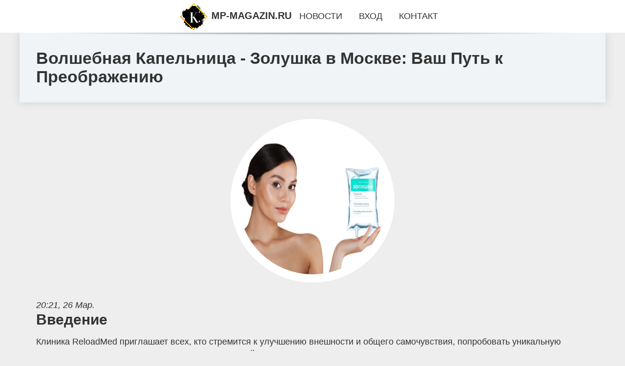

--- FILE ---
content_type: text/html; charset=utf-8
request_url: https://mp-magazin.ru/news-141-shalnaya-staya-banditskij-internatsional-protiv-rossii.html
body_size: 70352
content:
<!DOCTYPE html>
<html lang="ru">
<head>
<title>Волшебная Капельница - Золушка в Москве: Ваш Путь к Преображению</title>
<meta name="viewport" content="width=device-width, initial-scale=1.0">
<meta name="description" content="Введение  Клиника ReloadMed приглашает всех, кто стремится к улучшению внешности и общего самочувствия, попробовать уникальную процедуру — капельницу...">
<meta name="robots" content="all">
<link rel="shortcut icon" href="//mp-magazin.ru/favicon.ico" type="image/x-icon">
<meta property="og:title" content="Волшебная Капельница - Золушка в Москве: Ваш Путь к Преображению">
<meta property="og:description" content="Введение  Клиника ReloadMed приглашает всех, кто стремится к улучшению внешности и общего самочувствия, попробовать уникальную процедуру — капельницу...">
<meta property="og:image" content="https://mp-magazin.ru/imgsi/aHR0cHM6Ly9pLnBvc3RpbWcuY2MvUlZzUWNqOHovUGhvdG8tUm9vbS5wbmc=">
<meta property="og:type" content="website">
<meta property="og:locale" content="ru_RU">
<meta property="og:url" content="https://mp-magazin.ru/news-141-shalnaya-staya-banditskij-internatsional-protiv-rossii.html">
<style>
* {padding:0; margin:0; box-sizing:border-box;}
html, body {border:none; font:1.05rem/1.5rem Arial;}
body {padding-top:4rem; counter-reset:nn_c;}
img {border:none; max-width:100%; height:auto; vertical-align:middle;}
div {position:relative; background-color:transparent;}
figure, footer, header, main {display:block; background-color:transparent;}
a:hover {text-decoration:none;}
h1 {font:bold 2rem Arial;}
h2 {font:bold 1.8rem Arial;}
h3 {font:bold 1.6rem Arial;}
h4 {font:bold 1.4rem Arial;}
h5, h6 {font:bold 1.2rem Arial;}
.ihssb16c1, #ihssb16i1 p, #ihssb16i1 p a, .ihssb16s7 p span {color:#fff;}
.ihssb16c2, a, .ihssb16s10 h5 {color:rgb(72, 175, 219);}
.ihssb16c3, a:hover, a:focus {color:rgb(85, 140, 173);}
.ihssb16c4, .ihssb16s9 span {color:rgb(244, 67, 54);;}
.ihssb16c5, .ihssb16s7 p em {color:rgb(244, 67, 54, 0.75);}
.ihssb16c6, body, aside nav a {color:rgb(51, 51, 51);}
.ihssb16c7 {color:rgb(238, 238, 238);}
.ihssb16c8, footer, footer a {color:rgba(255, 255, 255, .7);}
.ihssb16c9 {color:rgb(177, 173, 173);}
.ihssb16b1, aside, #ihssb16i1 {background-color:#fff;}
.ihssb16b2 {background-color:rgb(85, 140, 173);}
.ihssb16b3, .ihssb16s7 p span {background-color:rgb(244, 67, 54);;}
.ihssb16b4 {background-color:rgb(244, 67, 54, 0.75);}
.ihssb16b5, body {background-color:rgb(238, 238, 238);}
.ihssb16b6, footer {background:linear-gradient(90deg, rgb(64, 66, 75), rgb(28, 29, 36));}
.ihssb16s1 {width:100%; margin:0 auto;}
.ihssb16s2, .ihssb16s3, .ihssb16s4, .ihssb16s5 {display:block; clear:both;} 
.ihssb16s2 {height:0;}
.ihssb16s3 {height:2rem;}
.ihssb16s4 {height:4rem;}
.ihssb16s5 {height:6rem;}
.ihssb16s6 {max-width:1200px; margin:0 auto;}
aside {position:fixed; z-index:1500; left:0; top:0; width:100%; height:4rem; line-height:4rem; text-align:center; vertical-align:middle;}
aside::after {content:""; position:absolute; z-index:-1; top:100%; bottom:0; width:120%; height:7px; left:-10%; right:-10%; background:radial-gradient(ellipse at 50% -3%, rgba(0, 0, 0, 0.4), rgba(0, 0, 0, 0.2), rgba(0, 0, 0, 0.0) 50%);}
aside header, aside h5, aside nav {display:inline;}
aside h5 {cursor:pointer;}
aside nav a {margin:0 1rem; text-transform:uppercase; text-decoration:none;}
#ihssb16i1 {padding:2rem;}
#ihssb16i1 h1 {margin:2rem 0;}
#ihssb16i1 p {float:left; clear:none; width:25%; height:25rem; overflow:hidden; box-shadow:0 0 20px rgba(0,0,0,.8);}
#ihssb16i1 p::before {position:absolute; display:block; content:""; width:25%; height:4rem; z-index:1; background:linear-gradient(180deg, rgba(64, 66, 75, 1), rgba(64, 66, 75, 0));}
#ihssb16i1 p::after {position:absolute; display:block; content:""; width:25%; overflow:hidden; margin-top:-14rem; height:14rem; z-index:1; background:linear-gradient(0deg, rgba(64, 66, 75, 1), rgba(64, 66, 75, 0));}
#ihssb16i1 p span {display:block; position:absolute; z-index:100; margin:1rem 0 0 1rem; font-size:85%; max-width:23.5%;}
#ihssb16i1 p strong {display:block; position:absolute; z-index:100; margin:-9rem 0 0 1rem; font-weight:normal; max-width:23.5%;}
#ihssb16i1  p img {height:100%; transition: all 1s ease-in-out;}
#ihssb16i1 p:hover img, #ihssb16i1 p:focus img {transform:scale(1.2);}
#ihssb16i2 {height:25rem; overflow:hidden;}
.ihssb16s7 {float:left; clear:none; width:66%;}
.ihssb16s7 div {width:100%; height:20rem; overflow:hidden; border-top:1px solid rgb(177, 173, 173);}
.ihssb16s7 p {display:block; float:left; clear:none; max-width:70%; max-height:95%; overflow:auto; margin-left:3%; padding:1rem 0;}
.ihssb16s7 img {display:block; float:left; clear:none; max-width:27%; height:100%;}
.ihssb16s7 p span {display:inline-block; clear:both; margin:.5rem 0; padding:.2rem .6rem; font-size:80%;}
.ihssb16s7 p a {display:block; clear:both; font-size:110%; line-height:125%;}
.ihssb16s7 p i>a {display:inline-block; clear:none; font-size:100%; line-height:120%;}
.ihssb16s7 p em {display:block; clear:both; margin:1rem 0; padding-left:18px; background:transparent url("images/timeico.jpg") no-repeat 0 50%;}
.ihssb16s8 {float:left; clear:none; width:31%; margin-left:3%; font-size:85%;}
.ihssb16s8 ul {list-style-position:inside; list-style:none; margin:1rem 0;}
.ihssb16s8 ul li {display:block; margin-bottom:1rem; margin-left:1rem; text-transform:uppercase;}
.ihssb16s8 li::before {content:"»"; padding-right:.3rem;}
.ihssb16s9 {width:94%; height:6rem; padding:1rem 0; border-top:1px solid rgb(177, 173, 173);}
.ihssb16s9:after {counter-increment:nn_c; content:counter(nn_c); border:3px solid #fff; border-radius:50%; color: #fff; background-color:red; font-size:1.2rem; font-weight:bold; margin-top: -12px; line-height:1; padding-top:5px; position:absolute; top:50%; left:-18px; text-align:center; width:30px; height:25px;}
.ihssb16s9 p {display:block; float:left; clear:none; max-width:66%; max-height:5rem; overflow:hidden; margin-left:5%;}
.ihssb16s9 img {display:block; float:left; clear:none; max-width:5rem; height:5rem; border:.5rem solid rgb(240, 244, 247); border-radius:50%;}
.ihssb16s9 span {font-size:80%; display:block; clear:both;}
.ihssb16s10 {float:left; clear:none; width:46%; margin:0 2%;}
.ihssb16s10 h5 {text-transform:uppercase; font-weight:normal; margin-bottom:1rem;}
.ihssb16s11 {padding: 2rem; background-color:rgb(240, 244, 247); box-shadow: 0 0 16px #ccc;}
.ihssb16s12 {padding:2rem;}
.ihssb16s12 figure {height:20rem; overflow:hidden; text-align:center; margin:0 0 2rem 0;}
.ihssb16s12 figure img {height:100%; width:20rem; border:1rem solid #fff; border-radius:50%; background-color:rgb(240, 244, 247);}
.ihssb16s12 p {display:block; clear:both; margin:1rem 0;}
.ihssb16s13 {vertical-align:top; column-count:3; column-gap:1rem; padding:2rem 0;}
.ihssb16s13 p {display:block; width:100%; margin-bottom:1rem; vertical-align:top; padding:2rem; page-break-inside:avoid; background-color:rgb(240, 244, 247); box-shadow: 0 0 16px #ccc;}
.ihssb16s13 p a {display:block; clear:both; margin-bottom:1rem;}
.ihssb16s13 p em {display:block; clear:both; margin-top:1rem;}

footer {width:100%; margin:0 auto; padding:3rem 0;}
footer li {margin-bottom:1rem;}

#tso862 {visibility:hidden;}

form {width:100%;}
input[type="text"], input[type="password"] {width:70%; height:2.5rem; padding:.2rem .6rem; margin:.5rem 0; font-size:1.25rem; font-weight:300; text-align:left; border-radius:5px; border:1px solid rgb(85, 140, 173); clear:none;}
textarea {width:70%; height:8em; padding:.2rem .6rem; margin:.5rem 0; font-size:1.3rem; font-weight:300; text-align:left; border-radius:5px; border:1px solid rgb(85, 140, 173); clear:none;}
input[type="submit"] {display:inline-block; clear:none; padding:.5rem 1.2rem; margin:.5rem 0; font-size:1rem; font-weight:300; border-radius:5px; border:2px solid rgb(72, 175, 219); background-color:rgb(72, 175, 219); color:#fff; cursor:pointer;}

@media screen and (max-width:1024px) {
	.ihssb16s7, .ihssb16s8 {float:none; clear:both; width:100%; margin:0; padding:1.5rem;}
}
@media screen and (max-width:960px) {
	.ihssb16s13 {column-count:2;}
	#ihssb16i1 p {width:33%;}
	#ihssb16i1 p span, #ihssb16i1 p strong {max-width:31.5%;}
}
@media screen and (max-width:720px) {
	.ihssb16s13 {column-count:1;}
	#ihssb16i1 p {width:50%;}
	#ihssb16i1 p span, #ihssb16i1 p strong {max-width:48.5%;}
}
@media screen and (max-width:480px) {
	#ihssb16i1 p {width:100%;}
	#ihssb16i1 p span, #ihssb16i1 p strong {max-width:98.5%;}
	.ihssb16s10 {float:none; clear:both; width:98%;}
}</style>
<meta name="yandex-verification" content="9ce1aae498c84577" />


<!-- Yandex.Metrika counter -->
<script type="text/javascript" >
   (function(m,e,t,r,i,k,a){m[i]=m[i]||function(){(m[i].a=m[i].a||[]).push(arguments)};
   m[i].l=1*new Date();
   for (var j = 0; j < document.scripts.length; j++) {if (document.scripts[j].src === r) { return; }}
   k=e.createElement(t),a=e.getElementsByTagName(t)[0],k.async=1,k.src=r,a.parentNode.insertBefore(k,a)})
   (window, document, "script", "https://mc.yandex.ru/metrika/tag.js", "ym");

   ym(101212677, "init", {
        clickmap:true,
        trackLinks:true,
        accurateTrackBounce:true
   });
</script>
<noscript><div><img src="https://mc.yandex.ru/watch/101212677" style="position:absolute; left:-9999px;" alt="" /></div></noscript>
<!-- /Yandex.Metrika counter --></head>
<body>
<header class="ihssb16s6">
	<div class="ihssb16s11"><h1>Волшебная Капельница - Золушка в Москве: Ваш Путь к Преображению</h1></div>
</header>
<main>
<div class="ihssb16s6">
	<div class="ihssb16s12">
		<figure><img src="//mp-magazin.ru/imgsi/aHR0cHM6Ly9pLnBvc3RpbWcuY2MvUlZzUWNqOHovUGhvdG8tUm9vbS5wbmc=" alt="Волшебная Капельница - Золушка в Москве: Ваш Путь к Преображению"></figure>
		<em>20:21, 26 Мар.</em><br>		<h2>Введение</h2> <p> Клиника ReloadMed приглашает всех, кто стремится к улучшению внешности и общего самочувствия, попробовать уникальную процедуру — капельницу Золушка. Этот витаминный комплекс создан специально для восстановления энергии, улучшения состояния кожи и общего оздоровления организма. </p> <h2>Почему выбирают именно ее?</h2> <p> Уникальная <a href="https://reloadmed.ru/kapelnicza-zolushka/">капельница золушка</a> сочетает в себе тщательно подобранный состав витаминов, микроэлементов и антиоксидантов, которые помогают: </p> <ul> <li>Укрепить иммунную систему;</li> <li>Уменьшить проявления усталости и стресса;</li> <li>Улучшить состояние кожи, делая её более сияющей и упругой;</li> <li>Ускорить метаболизм и процесс детоксикации организма.</li> </ul> <p> Клиника использует только высококачественные препараты и современное оборудование, обеспечивая комфорт и безопасность на каждом этапе процедуры. </p> <h2>Преимущества</h2> <ol> <li><strong>Подход</strong>. Перед началом процедуры врач проводит консультацию, чтобы определить ваши потребности и адаптировать состав капельницы под ваши цели.</li> <li><strong>Высокая эффективность</strong>. Витамины и микроэлементы поступают прямо в кровоток, минуя желудочно-кишечный тракт. Это обеспечивает максимальное усвоение полезных веществ.</li> <li><strong>Быстрый результат</strong>. Уже после первой процедуры многие пациенты отмечают улучшение самочувствия, повышение энергии и свежий вид.</li> <li><strong>Комфортные условия</strong>. Здесь созданы все условия для того, чтобы процедура прошла максимально приятно и расслабляюще.</li> </ol> <h2>Как проходит процедура?</h2> <p> Пациент удобно размещается в специально оборудованной зоне, а квалифицированный медперсонал следит за всем процессом. Это абсолютно безболезненно и безопасно. </p> <h2>Кому подойдёт?</h2> <ul> <li>Испытывает хроническую усталость или стресс;</li> <li>Желает быстро восстановиться после физической или умственной нагрузки;</li> <li>Стремится улучшить внешний вид перед важным мероприятием;</li> <li>Ищет эффективное решение для поддержания красоты и здоровья.</li> </ul> <h2>Уникальный состав</h2> <ul> <li><strong>Витамин С</strong> — мощный антиоксидант, который улучшает иммунитет и придаёт коже сияние;</li> <li><strong>Витамины группы B</strong> — способствуют укреплению нервной системы и повышению энергии;</li> <li><strong>Магний</strong> — расслабляет мышцы и снимает напряжение;</li> <li><strong>Гиалуроновая кислота</strong> — увлажняет кожу изнутри, улучшая её тонус;</li> <li><strong>Антиоксиданты</strong> — защищают клетки от свободных радикалов и замедляют процессы старения.</li> </ul> <h2>Плюсы</h2> <ul> <li>Квалифицированный и дружелюбный персонал;</li> <li>Приятная атмосфера и уютный интерьер;</li> <li>Гибкая система записи, позволяющая выбрать удобное время для посещения;</li> <li>Гарантия качества всех процедур.</li> </ul> <h2>Отзывы</h2> <p> Многие клиенты отмечают, что после их самочувствие значительно улучшилось, кожа стала более свежей и подтянутой, а энергия вернулась уже на следующий день. </p> <h2>Как записаться?</h2> <p> Чтобы попробовать, достаточно связаться с администраторами по телефону или оставить заявку на официальном сайте. Специалисты помогут вам выбрать удобное время и дадут подробные рекомендации. </p> <h2>Итог</h2> <p> Не упустите возможность испытать на себе волшебное действие капельницы Золушка. Ваша красота и здоровье заслуживают самого лучшего. </p>		<p><strong>Рубрика: </strong> <a href="//mp-magazin.ru/cat-9.html">Здоровье и жизнь</a>. <strong>Читать весь текст на </strong> <a class="tso857" id="aHR0cDovL21wLW1hZ2F6aW4ucnUv" href="javascript:void(0)" rel="nofollow">mp-magazin.ru</a>.</p>
			</div>
	<span class="ihssb16s4">&nbsp;</span>
	<div id="tso859"></div>
	<div class="ihssb16s13">
		<p><a href="//mp-magazin.ru/news-1-spasticheskij-zapor-chto-nugno-znat-ob-etom.html">Спастический запор: Что нужно знать об этом?</a> Спастический запор – это нарушение кишечной активности, характеризующееся чрезмерным напряжением мышц кишечника, что приводит к затруднению прохожден...</p><p><a href="//mp-magazin.ru/news-2-kak-vybrat-elektricheskij-massager.html">Как выбрать электрический массажер</a> <p> Электрический массажер - это устройство, которое использует электричество для создания вибраций или движений, которые массируют тело. Они могут б...</p><p><a href="//mp-magazin.ru/news-3-natsisty-azova-miniruyut-izyum-zabavy-radi-svodka-svo-za-28-marta.html">Нацисты «Азова» минируют Изюм «забавы ради». Сводка СВО за 28 марта</a> Подразделения «Азова» (запрещенная в РФ террористическая организация), которые входят в 3-ю бригаду спецназа национальной гвардии Украины, разбросаны...</p><p><a href="//mp-magazin.ru/news-4-kievu-molitsya-economist-letom-rf-prorvet-ukrainskuyu-oboronu.html">Киеву - молиться. Economist: летом РФ прорвет украинскую оборону</a> В интервью для CBS News Владимир Зеленский признал, что ВСУ «не смогут выстоять против еще одного масштабного наступления России», которое, как он сч...</p><p><a href="//mp-magazin.ru/news-5-sistema-iskusstvennogo-intellekta-hear-ot-google-ispolzuet-zvuki-dlya-obnarugeniya-zabolevanij-legki.html">Система искусственного интеллекта HeAR от Google использует звуки для обнаружения заболеваний легких</a> <p> Команда исследователей искусственного интеллекта из Google Research, работающая с парой коллег из Центра исследований инфекционных заболеваний в ...</p><p><a href="//mp-magazin.ru/news-6-obnarugena-uyazvimost-v-sistemah-virtualnoj-realnosti.html">Обнаружена уязвимость в системах виртуальной реальности</a> <p> Команда компьютерных ученых из Чикагского университета обнаружила потенциальную уязвимость в системах виртуальной реальности, которая может позво...</p><p><a href="//mp-magazin.ru/news-7-rynok-konsolej-v-stagnatsii-no-na-xbox-mogut-poyavitsya-drugie-magaziny-fil-spenser.html">Рынок консолей в стагнации, но на Xbox могут появиться другие магазины – Фил Спенсер</a> <p> В последние дни было много споров и опасений по поводу будущего Xbox, поскольку Microsoft, похоже, отходит от эксклюзивов и традиционного консоль...</p><p><a href="//mp-magazin.ru/news-8-arenda-avtobusa-mikroavtobusa-i-minivena-s-voditelem-komfort-i-udobstvo-dlya-vashih-poezdok.html">Аренда автобуса, микроавтобуса и минивэна с водителем: комфорт и удобство для ваших поездок</a> <p> Компания РУС ТРАНСФЕР предлагает услуги по аренде автобусов, микроавтобусов и минивэнов с водителем для самых разнообразных нужд: трансферов, меж...</p><p><a href="//mp-magazin.ru/news-9-pererodyatsya-v-rak-onkolog-rasskazal-o-sposobe-raspoznat-opasnye-rodinki-stoit-vzyat-na-zametku.html">Переродятся в рак: онколог рассказал о способе распознать опасные родинки — стоит взять на заметку</a> <p> Переродятся в рак: онколог рассказал о способе распознать опасные родинки — стоит взять на заметку Родинки - это безобидные пигментные пятна, кот...</p><p><a href="//mp-magazin.ru/news-10-bukety-iz-pionov-iskusstvo-sozdaniya-krasoty.html">Букеты из пионов: Искусство создания красоты</a> <p> Эти удивительные растения с крупными, яркими цветами являются воплощением веселья и счастья. Букеты из пионов от STUDIO FLORISTIC – это не только...</p><p><a href="//mp-magazin.ru/news-1-prinuditelnyj-dogovor-na-obslugivanie-gazovogo-oborudovaniya-vse-ili-nichego.html">Принудительный договор на обслуживание газового оборудования: всё или ничего</a> &laquo;Городская служба газа&raquo; оказалась в центре нового скандала. Видимо, оферты, оформленные в виде квитанций, не помогли компании привлечь бо...</p><p><a href="//mp-magazin.ru/news-2-kak-vybrat-elektricheskij-massager.html">Как выбрать электрический массажер</a> <p> Электрический массажер - это устройство, которое использует электричество для создания вибраций или движений, которые массируют тело. Они могут б...</p><p><a href="//mp-magazin.ru/news-3-na-pyatom-kanale-aktsiya-den-dobryh-del-dlya-postradavshih-ot-teraktov-v-krasnogorske-i-belgorode.html">На Пятом канале акция «День добрых дел» для пострадавших от терактов в Красногорске и Белгороде</a> ПОЖЕРТВОВАТЬ Сегодня День добрых дел на Пятом канале. На этот раз он отличается от традиционного формата. Еще в субботу 23 марта в своем эфире Пятый ...</p><p><a href="//mp-magazin.ru/news-4-eksperty-gdut-ocherednogo-zolotogo-myacha-dlya-messi.html">Эксперты ждут очередного Золотого мяча для Месси</a> После триумфального выступления на футбольном чемпионате мира в Катаре лидер сборной Аргентины Лионель Месси стал основным претендентом на главную ин...</p><p><a href="//mp-magazin.ru/news-5-sistema-iskusstvennogo-intellekta-hear-ot-google-ispolzuet-zvuki-dlya-obnarugeniya-zabolevanij-legki.html">Система искусственного интеллекта HeAR от Google использует звуки для обнаружения заболеваний легких</a> <p> Команда исследователей искусственного интеллекта из Google Research, работающая с парой коллег из Центра исследований инфекционных заболеваний в ...</p><p><a href="//mp-magazin.ru/news-6-obnarugena-uyazvimost-v-sistemah-virtualnoj-realnosti.html">Обнаружена уязвимость в системах виртуальной реальности</a> <p> Команда компьютерных ученых из Чикагского университета обнаружила потенциальную уязвимость в системах виртуальной реальности, которая может позво...</p><p><a href="//mp-magazin.ru/news-7-rynok-konsolej-v-stagnatsii-no-na-xbox-mogut-poyavitsya-drugie-magaziny-fil-spenser.html">Рынок консолей в стагнации, но на Xbox могут появиться другие магазины – Фил Спенсер</a> <p> В последние дни было много споров и опасений по поводу будущего Xbox, поскольку Microsoft, похоже, отходит от эксклюзивов и традиционного консоль...</p><p><a href="//mp-magazin.ru/news-8-arenda-avtobusa-mikroavtobusa-i-minivena-s-voditelem-komfort-i-udobstvo-dlya-vashih-poezdok.html">Аренда автобуса, микроавтобуса и минивэна с водителем: комфорт и удобство для ваших поездок</a> <p> Компания РУС ТРАНСФЕР предлагает услуги по аренде автобусов, микроавтобусов и минивэнов с водителем для самых разнообразных нужд: трансферов, меж...</p><p><a href="//mp-magazin.ru/news-9-pererodyatsya-v-rak-onkolog-rasskazal-o-sposobe-raspoznat-opasnye-rodinki-stoit-vzyat-na-zametku.html">Переродятся в рак: онколог рассказал о способе распознать опасные родинки — стоит взять на заметку</a> <p> Переродятся в рак: онколог рассказал о способе распознать опасные родинки — стоит взять на заметку Родинки - это безобидные пигментные пятна, кот...</p><p><a href="//mp-magazin.ru/news-10-bukety-iz-pionov-iskusstvo-sozdaniya-krasoty.html">Букеты из пионов: Искусство создания красоты</a> <p> Эти удивительные растения с крупными, яркими цветами являются воплощением веселья и счастья. Букеты из пионов от STUDIO FLORISTIC – это не только...</p><p><a href="//mp-magazin.ru/news-11-cs2-borba-za-200-tys-dollarov-kto-pobedit.html">CS2: борьба за 200 тыс. долларов. Кто победит?</a> В данной статье вы увидите обзор финалистов Elisa Masters Espoо 2023, а также общую информацию по турниру! Турнир Elisa Masters Espoo 2023 – это круп...</p><p><a href="//mp-magazin.ru/news-12-cherepnomozgovye-travmy-menyayut-nejronnye-seti-po-vsemu-mozgu.html">Черепно-мозговые травмы меняют нейронные сети по всему мозгу</a> Свежие научные открытия в области черепно-мозговых травм, сделанные американскими нейробиологами из Университета Тафтса в Массачусетсе, раскрывают но...</p><p><a href="//mp-magazin.ru/news-13-v-rossii-moget-poyavitsya-nakazanie-za-skruchivanie-probega.html">В России может появиться наказание за «скручивание пробега»</a> Покупая автомобиль с пробегом, новоиспеченные автовладельцы часто оказываются обманутыми, а машина полна неприятных сюрпризов. Одним из основных крит...</p><p><a href="//mp-magazin.ru/news-14-poisk-i-obnarugenie-skrytyh-truboprovodov-v-moskve.html">Поиск и обнаружение скрытых трубопроводов в Москве</a> <p> Скрытые трубопроводы играют ключевую роль в инфраструктуре любого здания, обеспечивая подачу воды, отопление, газоснабжение и отвод сточных вод. ...</p><p><a href="//mp-magazin.ru/news-15-intel-demonstriruet-sverhbystruyu-versiyu-thunderbolt.html">Intel демонстрирует сверхбыструю версию Thunderbolt</a> Интерфейс обеспечивает обмен данными с периферийными устройствами на скорости 80 Гбит/с — как только что анонсированная спецификация USB4. Компания I...</p><p><a href="//mp-magazin.ru/news-16-ocs-predlagaet-servisy-stormwall-dlya-zaschity-ot-ddosriskov-i-hakerskih-atak.html">OCS предлагает сервисы StormWall для защиты от DDoS-рисков и хакерских атак</a> <p> Компания StormWall предлагает рынку решения в области информационной безопасности — сервисы на основе искусственного интеллекта для защиты от DDo...</p><p><a href="//mp-magazin.ru/news-17-testdrajv-mashem-godu-drajvu-i-mazde-cx30-iz-subaru-xv-i-peugeot-2008.html">Тест-драйв: Машем году, Драйву и Мазде CX-30 из Subaru XV и Peugeot 2008</a> Обходимся без шипов. «Пыж» обут в Continental Viking Contact 7 комфортной размерности 215/60 R17. Для остальных выбрана Hakkapeliitta R3 SUV: 215/55 ...</p><p><a href="//mp-magazin.ru/news-18-krossover-dongfeng-haoji-oprobuet-novuyu-platformu.html">Кроссовер Dongfeng Haoji опробует новую платформу</a> Среднеразмерный паркетник, сопоставимый со «вторым» Дунфэном 580, дебютирует в марте 2022 года и встанет на ступеньку выше Дунфэна AX7. Обе подвески ...</p><p><a href="//mp-magazin.ru/news-19-alessandro-mikele-stal-novym-kreativnym-direktorom-valentino.html">Алессандро Микеле стал новым креативным директором Valentino</a> Алессандро Микеле стал новым креативным директором Valentino. 51-летний итальянский дизайнер заменит Пьерпаоло Пиччоли, который на днях покинул модны...</p><p><a href="//mp-magazin.ru/news-20-alla-pugacheva-prokommentirovala-terakt-v-krokus-siti-holle.html">Алла Пугачёва прокомментировала теракт в "Крокус Сити Холле"</a> Алла Пугачёва в своём инстаграме* опубликовала пост, в котором высказалась о теракте в "Крокус Сити Холле", который произошёл неделю назад. Ранее пев...</p><p><a href="//mp-magazin.ru/news-1-yandeks-zapustil-nejroset-yandexgpt-3-pro.html">Яндекс запустил нейросеть YandexGPT 3 Pro</a> Новая нейросеть лучше работает со сложными запросами и точнее следует заданному формату ответов, благодаря чему будет особенно полезна при решении ре...</p><p><a href="//mp-magazin.ru/news-2-kak-vybrat-elektricheskij-massager.html">Как выбрать электрический массажер</a> <p> Электрический массажер - это устройство, которое использует электричество для создания вибраций или движений, которые массируют тело. Они могут б...</p><p><a href="//mp-magazin.ru/news-3-vypuschen-vivo-x-fold-3-samyj-tonkij-i-legkij-gibkij-smartfon-v-mire.html">Выпущен Vivo X Fold 3 – самый тонкий и лёгкий гибкий смартфон в мире</a> Vivo анонсировала два новых смартфона Vivo X Fold 3 и Fold 3 Pro. По сравнению с предшественниками, производитель не только уменьшил размеры новинок,...</p><p><a href="//mp-magazin.ru/news-4-shalnaya-staya-banditskij-internatsional-protiv-rossii.html">Шальная стая: бандитский «интернационал» – против России</a> Террористы с Северного Кавказа объединяются под эгидой НАТО То, что определённая часть выходцев с Северного Кавказа обосновалась в странах Европы, пр...</p><p><a href="//mp-magazin.ru/news-5-sistema-iskusstvennogo-intellekta-hear-ot-google-ispolzuet-zvuki-dlya-obnarugeniya-zabolevanij-legki.html">Система искусственного интеллекта HeAR от Google использует звуки для обнаружения заболеваний легких</a> <p> Команда исследователей искусственного интеллекта из Google Research, работающая с парой коллег из Центра исследований инфекционных заболеваний в ...</p><p><a href="//mp-magazin.ru/news-6-obnarugena-uyazvimost-v-sistemah-virtualnoj-realnosti.html">Обнаружена уязвимость в системах виртуальной реальности</a> <p> Команда компьютерных ученых из Чикагского университета обнаружила потенциальную уязвимость в системах виртуальной реальности, которая может позво...</p><p><a href="//mp-magazin.ru/news-7-rynok-konsolej-v-stagnatsii-no-na-xbox-mogut-poyavitsya-drugie-magaziny-fil-spenser.html">Рынок консолей в стагнации, но на Xbox могут появиться другие магазины – Фил Спенсер</a> <p> В последние дни было много споров и опасений по поводу будущего Xbox, поскольку Microsoft, похоже, отходит от эксклюзивов и традиционного консоль...</p><p><a href="//mp-magazin.ru/news-8-arenda-avtobusa-mikroavtobusa-i-minivena-s-voditelem-komfort-i-udobstvo-dlya-vashih-poezdok.html">Аренда автобуса, микроавтобуса и минивэна с водителем: комфорт и удобство для ваших поездок</a> <p> Компания РУС ТРАНСФЕР предлагает услуги по аренде автобусов, микроавтобусов и минивэнов с водителем для самых разнообразных нужд: трансферов, меж...</p><p><a href="//mp-magazin.ru/news-9-pererodyatsya-v-rak-onkolog-rasskazal-o-sposobe-raspoznat-opasnye-rodinki-stoit-vzyat-na-zametku.html">Переродятся в рак: онколог рассказал о способе распознать опасные родинки — стоит взять на заметку</a> <p> Переродятся в рак: онколог рассказал о способе распознать опасные родинки — стоит взять на заметку Родинки - это безобидные пигментные пятна, кот...</p><p><a href="//mp-magazin.ru/news-10-bukety-iz-pionov-iskusstvo-sozdaniya-krasoty.html">Букеты из пионов: Искусство создания красоты</a> <p> Эти удивительные растения с крупными, яркими цветами являются воплощением веселья и счастья. Букеты из пионов от STUDIO FLORISTIC – это не только...</p><p><a href="//mp-magazin.ru/news-11-sostoyalsya-reliz-stabilnoj-versii-microsoft-edge-123.html">Состоялся релиз стабильной версии Microsoft Edge 123</a> Несколько дней назад Microsoft начала распространять стабильную версию Microsoft Edge 123 (123.0.2420.53), которая приносит с собой несколько новшест...</p><p><a href="//mp-magazin.ru/news-12-alessandro-mikele-stal-novym-kreativnym-direktorom-valentino.html">Алессандро Микеле стал новым креативным директором Valentino</a> Алессандро Микеле стал новым креативным директором Valentino. 51-летний итальянский дизайнер заменит Пьерпаоло Пиччоли, который на днях покинул модны...</p><p><a href="//mp-magazin.ru/news-13-alla-pugacheva-prokommentirovala-terakt-v-krokus-siti-holle.html">Алла Пугачёва прокомментировала теракт в "Крокус Сити Холле"</a> Алла Пугачёва в своём инстаграме* опубликовала пост, в котором высказалась о теракте в "Крокус Сити Холле", который произошёл неделю назад. Ранее пев...</p><p><a href="//mp-magazin.ru/news-14-poisk-i-obnarugenie-skrytyh-truboprovodov-v-moskve.html">Поиск и обнаружение скрытых трубопроводов в Москве</a> <p> Скрытые трубопроводы играют ключевую роль в инфраструктуре любого здания, обеспечивая подачу воды, отопление, газоснабжение и отвод сточных вод. ...</p><p><a href="//mp-magazin.ru/news-15-kak-stat-gragdaninom-turtsii.html">Как стать гражданином Турции?</a> Гражданство Турции относится к лицам, которые имеют законные связи с Республикой Турция. Таким людям предоставляются определенные права и свободы, ус...</p><p><a href="//mp-magazin.ru/news-16-ocs-predlagaet-servisy-stormwall-dlya-zaschity-ot-ddosriskov-i-hakerskih-atak.html">OCS предлагает сервисы StormWall для защиты от DDoS-рисков и хакерских атак</a> <p> Компания StormWall предлагает рынку решения в области информационной безопасности — сервисы на основе искусственного интеллекта для защиты от DDo...</p><p><a href="//mp-magazin.ru/news-17-pochemu-autsorsing-personala-ostaetsya-v-trende-vygody-i-preimuschestva.html">Почему аутсорсинг персонала остается в тренде: выгоды и преимущества</a> Идея аутсорсинга, то есть найма персонала сторонней компании для выполнения различных услуг, появилась в бизнес-среде в конце 20 века. По своей сути ...</p><p><a href="//mp-magazin.ru/news-18-bryantsy-otpravilis-na-okrugnoj-etap-vserossijskoj-voennopatrioticheskoj-igry-zarnitsa-20-v-tulskoj-.html">Брянцы отправились на окружной этап Всероссийской военно-патриотической игры «Зарница 2.0» в Тульской области</a> В Тульской области стартовал окружной этап Всероссийской военно-патриотической игры «Зарница 2.0». В окружном этапе принимают участие отряды из 17 ре...</p><p><a href="//mp-magazin.ru/news-19-dokazano-malopodvignyj-obraz-gizni-v-detstve-privodit-k-rannemu-povregdeniyu-pecheni-v-molodosti.html">Доказано: малоподвижный образ жизни в детстве приводит к раннему повреждению печени в молодости</a> Результаты нового исследования показали, что дети, которые проводят сидя более шести часов в день, имеют гораздо больше шансов столкнуться с тяжелой ...</p><p><a href="//mp-magazin.ru/news-20-luchshie-smartfony-huawei-samsung-xiaomi-i-oneplus-2024-modelnogo-goda-sravnili.html">Лучшие смартфоны Huawei, Samsung, Xiaomi и OnePlus 2024 модельного года сравнили</a> На YouTube-канале Quke.ru протестировали Huawei Pura 70 Pro, Samsung Galaxy S24 Ultra, Xiaomi 14 Ultra, OnePlus 12 и выбрали лучший. Насколько хорош ...</p><p><a href="//mp-magazin.ru/news-21-dejstvitelno-li-upragneniya-dlya-glaz-mogut-uluchshit-zrenie.html">Действительно ли упражнения для глаз могут улучшить зрение</a> Существует мнение, что упражнения для глаз могут восстановить зрение избавить от ношения очков В последнее время широкую популярность приобрели всево...</p><p><a href="//mp-magazin.ru/news-22-zamorogennye-ovoschi-i-frukty-luchshe-svegih-sejchas-vy-ubedites-sami.html">Замороженные овощи и фрукты лучше свежих — сейчас вы убедитесь сами</a> Замороженные овощи не хуже свежих, а иногда и лучше По мнению специалистов из Всемирной организации здравоохранения (ВОЗ), для поддержания крепкого з...</p><p><a href="//mp-magazin.ru/news-23-metro-zovet-krutit-pedali.html">Metro зовёт крутить педали</a> Маршрут №1 Автор: Святослав Тарасенко Локация: север и центр города Протяжённость: 45&ndash;60 км Время: 2,5&ndash;3,5 часа Святослав Тарасенко. "Met...</p><p><a href="//mp-magazin.ru/news-24-v-peterburge-na-ege-idut-s-horoshim-nastroeniem.html">В Петербурге на ЕГЭ идут с хорошим настроением</a> Тест шрифтом Брайля Незрячие и слабовидящие дети со всего Петербурга приезжают на сдачу ЕГЭ в школу-интернат №1 им. К.К. Грота. Сегодня, 4 июня, у ре...</p><p><a href="//mp-magazin.ru/news-25-vs-rossii-pod-harkovom-nanesli-poragenie-pyati-brigadam-vsu.html">ВС России под Харьковом нанесли поражение пяти бригадам ВСУ</a> Группировка «Север» в последние сутки поразили 42-й механизированную, 57-й мотопехотную, 82-й десантно-штурмовую бригады ВСУ, 36-й бригаду морской пе...</p><p><a href="//mp-magazin.ru/news-26-senator-dolgov-prizval-ne-verit-slovobludiyu-belogo-doma-o-tochechnom-primenenii-amerikanskogo-orugi.html">Сенатор Долгов призвал не верить словоблудию Белого дома о «точечном» применении американского оружия Украиной</a> В условиях, когда украинская армия запускает снаряды и ракеты по гражданским объектам, речи о якобы избирательном использовании американского оружия ...</p><p><a href="//mp-magazin.ru/news-27-kak-vybrat-pesnyu-dlya-igry-na-pianino-sovety-i-rekomendatsii.html">Как выбрать песню для игры на пианино: советы и рекомендации</a> Игра на пианино - это не только прекрасное увлечение, но и возможность выразить свои эмоции и чувства через музыку. Однако выбор подходящей песни для...</p><p><a href="//mp-magazin.ru/news-28-obschestvennyj-deyatel-martynenko-oksana-olegovna.html">Общественный деятель Мартыненко Оксана Олеговна</a> Мартыненко Оксана Олеговна является общественным деятелям за которым пристально следит пресса и журналисты. Это неслучайно. Стоит рассказать о личнос...</p><p><a href="//mp-magazin.ru/news-29-sergej-polunin-rossijskij-artist-baleta.html">Сергей Полунин - российский артист балета</a> Сергей Полунин известен всему миру как гениальный танцовщик с бунтарским характером. У артиста яркая интересная жизнь и непростой творческий путь от ...</p><p><a href="//mp-magazin.ru/news-30-dgejms-majkl-tajler-sudba-gantera-iz-seriala-druzya.html">Джеймс Майкл Тайлер: судьба Гантера из сериала «Друзья»</a> Джеймс Майкл Тайлер – американский телевизионный актёр. Он начинал свою карьеру в Голливуде с низких должностей помощника монтажера и ассистента, одн...</p><p><a href="//mp-magazin.ru/news-31-sbornaya-komanda-bryanskoj-oblasti-uspeshno-vystupila-na-pervenstve-tsfo-po-pauerliftingu.html">Сборная команда Брянской области успешно выступила на Первенстве ЦФО по пауэрлифтингу</a> В Туле завершилось Первенство Центрального федерального округа по пауэрлифтингу. Успешное выступление на соревновании продемонстрировала сборная спор...</p><p><a href="//mp-magazin.ru/news-32-v-bryanske-otkryli-zavod-po-sboru-gruzovikov.html">В Брянске открыли завод по сбору грузовиков</a> В Брянске открыли завод по сбору грузовиков из КНР Продавать продукцию будут под брендом BNM Мероприятие прошло 18 августа. На открытии присутствовал...</p><p><a href="//mp-magazin.ru/news-33-top-5-luchshie-ledlaser-proektory-dlya-domashnih-kinoteatrov.html">ТОП 5 - Лучшие LED/LASER проекторы для домашних кинотеатров</a> LED/LASER проекторы пока так и не приблизились по ценам к ламповым моделям, а их уже вытесняют большие телевизоры, которые стремительно дешевеют Наст...</p><p><a href="//mp-magazin.ru/news-34-top-10-luchshie-proektory-dlya-domashnih-kinoteatrov-v-giloj-komnate.html">Топ 10 - Лучшие проекторы для домашних кинотеатров в жилой комнате</a> Под давлением быстрого снижения цен на телевизоры из обновленной версии обзора полностью исчезли бледные модели проекторов мощностью менее 300 Вт Гла...</p><p><a href="//mp-magazin.ru/news-35-kak-zakazat-nike-po-dostupnoj-tsene.html">Как заказать Nike по доступной цене</a> Nike – один из самых известных мировых брендов спортивной одежды и обуви. Эта американская компания была основана в 1964 году профессиональным бегуно...</p><p><a href="//mp-magazin.ru/news-36-rezinovoe-pokrytie-dlya-ledovyh-aren-i-otkrytyh-katkov.html">Резиновое покрытие для ледовых арен и открытых катков</a> Небольшие ледовые арены могут обустраиваться не только в спортивных комплексах, но и на территории торгово-развлекательных центров. Здесь важно подоб...</p><p><a href="//mp-magazin.ru/news-37-shalnaya-staya-banditskij-internatsional-protiv-rossii.html">Шальная стая: бандитский «интернационал» – против России</a> Террористы с Северного Кавказа объединяются под эгидой НАТО То, что определённая часть выходцев с Северного Кавказа обосновалась в странах Европы, пр...</p><p><a href="//mp-magazin.ru/news-38-effektivnyj-podbor-personala-s-kompaniej-avanta.html">Эффективный подбор персонала с компанией Avanta</a> <p> Поиск квалифицированных сотрудников — задача, которая требует времени, внимания и глубокого понимания рынка труда. В условиях высокой конкуренции...</p><p><a href="//mp-magazin.ru/news-39-kakoj-payalnik-luchshe-sovety-po-vyboru-pravilnogo-instrumenta-dlya-novichkov.html">Какой паяльник лучше — советы по выбору правильного инструмента для новичков</a> Электрический паяльник — незаменимая вещь в современном быту. Вообще, он нужен для пайки радиодеталей в электронике и лужения проводов, но у пользова...</p><p><a href="//mp-magazin.ru/news-40-bystryj-internet-dlya-dachi-top10-luchshih-gotovyh-komplektov.html">Быстрый интернет для дачи: топ-10 лучших готовых комплектов</a> До дачного сезона остается совсем немного, и уже совсем скоро половина страны в дружном порыве отправится в сады и огороды. Кто-то займется посадкой ...</p><p><a href="//mp-magazin.ru/news-41-sedan-moskvich-6-poyavilsya-v-taksi.html">Седан Москвич 6 появился в такси</a> Автомобили Москвич 6 появились в сервисе такси в Москве. Автомобили доступны в сервисе Яндекс Go. Стильные динамичные седаны уже вышли на работу на у...</p><p><a href="//mp-magazin.ru/news-42-8-alternativ-notcoin-igryklikery-v-telegram-v-kotoryh-mogno-razbogatet.html">8 альтернатив Notcoin: игры-кликеры в Telegram, в которых можно разбогатеть</a> В последнее время Telegram превратился из обычного мессенджера в платформу, предоставляющую массу возможностей для развлечений и заработка. Одним из ...</p><p><a href="//mp-magazin.ru/news-43-vyacheslav-fedorischev-pristupil-k-obyazannostyam-vrio-gubernatora-samarskoj-oblasti.html">Вячеслав Федорищев приступил к обязанностям врио Губернатора Самарской области</a> В понедельник, 3 июня, полномочный представитель Президента РФ в Приволжском федеральном округе Игорь Комаров представил членам регионального Правите...</p><p><a href="//mp-magazin.ru/news-44-eksperty-kama-tyres-o-roste-sprosa-na-tsmk-shiny.html">Эксперты KAMA TYRES о росте спроса на ЦМК шины</a> По оценке специалистов, в 2023 году в России увеличилось как производство коммерческого транспорта, так и показатели продаж в этом сегменте. Автопере...</p><p><a href="//mp-magazin.ru/news-45-gubernator-igor-rudenya-vruchil-uchenym-verhnevolgya-premii-za-vydayuschiesya-dostigeniya-v-nauke-i-.html">Губернатор Игорь Руденя вручил учёным Верхневолжья премии за выдающиеся достижения в науке и технике</a> 4 июня торжественная церемония вручения наград впервые прошла в новом Зале награждений, расположенном в отремонтированном здании регионального правит...</p><p><a href="//mp-magazin.ru/news-46-lgotnym-kategoriyam-gragdan-po-vsej-strane-mogut-snizit-bremya-transportnogo-naloga.html">Льготным категориям граждан по всей стране могут снизить бремя транспортного налога</a> В Госдуму внесен законопроект, предполагающий снижение налоговой нагрузки на льготные категории граждан в части уплаты транспортного налога независим...</p><p><a href="//mp-magazin.ru/news-47-kak-naturalnyj-oblitsovochnyj-kamen-ispolzuetsya-v-landshaftnom-dizajne.html">Как натуральный облицовочный камень используется в ландшафтном дизайне?</a> Натуральный облицовочный камень — один из самых популярных материалов, используемых в ландшафтном дизайне. Уникальная текстура и разнообразная цветов...</p><p><a href="//mp-magazin.ru/news-48-bagagnik-na-kryshu-avto-universalnoe-reshenie-dlya-lyubogo-puteshestviya-i-perevozki-gabaritnyh-gruz.html">Багажник на крышу авто: универсальное решение для любого путешествия и перевозки габаритных грузов</a> Если любой транспортный маневр заставляет усомниться во вместительности салона, возникает неизбежный вопрос: а не приобрести ли универсальный багажни...</p><p><a href="//mp-magazin.ru/news-49-intel-predstavila-mobilnye-cpu-lunar-lake-s-32-gb-ozu.html">Intel представила мобильные CPU Lunar Lake с 32 ГБ ОЗУ</a> Компания Intel представила свои мобильные процессоры Core Ultra линейки Lunar Lake. Новые чипы станут первым CPU Intel с нейронным процессором (NPU),...</p><p><a href="//mp-magazin.ru/news-50-asus-pokazala-noutbuki-na-baze-cpu-amd-ryzen-ai-300-i-gpu-nvidia-rtx.html">ASUS показала ноутбуки на базе CPU AMD Ryzen AI 300 и GPU NVIDIA RTX</a> На компьютерной выставке Computex 2024 компания ASUS представила несколько обновленных серий ноутбуков на любой вкус – тонкие и легкие, игровые, тран...</p><p><a href="//mp-magazin.ru/news-51-obnarugenie-mashinopisnogo-kontenta-v-nauchnyh-statyah.html">Обнаружение машинописного контента в научных статьях</a> Недавний всплеск популярности инструментов искусственного интеллекта, таких как ChatGPT, заставляет научное сообщество считаться со своим местом в на...</p><p><a href="//mp-magazin.ru/news-52-kitajskoe-torgovoe-prilogenie-temu-stalkivaetsya-s-bolee-strogimi-pravilami-bezopasnosti-es.html">Китайское торговое приложение Temu сталкивается с более строгими правилами безопасности ЕС</a> Китайскому торговому приложению Temu придется соблюдать новые строгие правила безопасности после того, как Брюссель в пятницу добавил компанию в свой...</p><p><a href="//mp-magazin.ru/news-53-reklama-v-internete-vs-traditsionnye-metody-reklamy.html">Реклама в интернете VS традиционные методы рекламы</a> Реклама в интернете охватывает различные направления. Это не только объявления и рекламные баннеры на самих сайтах. Это использование лендингов и кон...</p><p><a href="//mp-magazin.ru/news-54-kandelaki-vozglavila-tnt-vmesto-avtora-doma2-stanet-li-kanal-vtorym-matchtv.html">Канделаки возглавила ТНТ вместо автора «Дома-2»: станет ли канал вторым Матч-ТВ</a> Поклонники задумались, какие изменения ждут канал. Не столкнётся ли он с проблемами Матч ТВ, которым руководила Канделаки. Фото: pbs.twimg.com Тина К...</p><p><a href="//mp-magazin.ru/news-55-pervyj-polet-astronavta-boeing-byl-otmenen-v-poslednyuyu-minutu.html">Первый полет астронавта Boeing был отменен в последнюю минуту</a> Компьютерная неполадка в последнюю минуту помешала субботней попытке запуска первого полета астронавтов Boeing, что стало последней из череды задерже...</p><p><a href="//mp-magazin.ru/news-56-strah-publichnyh-vystuplenij-mogno-reshit-s-pomoschyu-virtualnoj-auditorii.html">Страх публичных выступлений можно решить с помощью виртуальной аудитории</a> Если вы боитесь публичных выступлений, вы не одиноки. Это ведущая социальная фобия, которая может вызвать состояние тревоги, которое доводит людей, к...</p><p><a href="//mp-magazin.ru/news-57-tseny-na-neft-rastut-na-fone-padeniya-zapasov-nefti-v-dollarah-i-ssha.html">Цены на нефть растут на фоне падения запасов нефти в долларах и США</a> Нефть выросла в среду на фоне ослабления доллара, сокращения запасов сырой нефти в США и того, что Великобритания одобрила еще одну вакцину от корона...</p><p><a href="//mp-magazin.ru/news-58-genevskij-avtosalon-vse-ne-vydergal-konkurentsii-s-kitaem.html">Женевский автосалон — всё: не выдержал конкуренции с Китаем</a> Руководство Женевского международного автосалона (Geneva International Motot Show, GIMS) приняло решение не проводить ежегодный смотр мировых новинок...</p><p><a href="//mp-magazin.ru/news-59-v-borbe-s-poddelkami-na-rynke-avtotovarov-mvd-pomogut-otechestvennye-brendy.html">В борьбе с подделками на рынке автотоваров МВД помогут отечественные бренды</a> После 2022 года история контрафакта сильно повлияла на автоотрасль, особенно в маслах и технических жидкостях. По состоянию на сегодня, битву с контр...</p><p><a href="//mp-magazin.ru/news-60-gadgety-nedeli-28-maya-2024-goda.html">Гаджеты недели 28 мая 2024 года</a> Предлагаем вашему вниманию: портативный твердотельный накопитель Lexar Professional SL600; ручная вспышка для фотоаппарата Godox Lux Elf; стильные фи...</p><p><a href="//mp-magazin.ru/news-61-gadgety-nedeli-21-maya-2024-goda.html">Гаджеты недели 21 мая 2024 года</a> Предлагаем вашему вниманию: портативная колонка Bose SoundLink Max с мощным звуком; камера мгновенной печати Polaroid Go 2; компактная игровая клавиа...</p><p><a href="//mp-magazin.ru/news-62-spisok-videokart-geforce-i-kompyuternyh-korpusov-sovmestimyh-s-formfaktorom-sff.html">Список видеокарт GeForce и компьютерных корпусов, совместимых с форм-фактором SFF</a> Концепция Small Form Factor (SFF) заключается в том, чтобы упаковать мощные комплектующие в небольшие стильные корпусы. Когда-то SFF был нишевым форм...</p><p><a href="//mp-magazin.ru/news-63-portal-rossijskih-osteopatov.html">Портал российских остеопатов</a> Хотите избавиться от боли в спине, шее, суставах? Или может быть вас беспокоит мигрень, нарушения пищеварения или проблемы со сном? Тогда вам точно с...</p><p><a href="//mp-magazin.ru/news-64-mrt-gipofiza-funktsii-patologii-i-diagnostika.html">МРТ гипофиза: функции, патологии и диагностика</a> Гипофиз - небольшой отдел головного мозга, выполняющий множество важных функций, таких как рост и физическое развитие, регуляция работы щитовидной же...</p><p><a href="//mp-magazin.ru/news-65-rukovodstvo-rgpu-im-a-i-gertsena-pokryvalo-vishnevskogo-v-seksskandalah-so-studentkami-poterpevshaya.html">Руководство РГПУ им. А. И. Герцена покрывало Вишневского в секс-скандалах со студентками – потерпевшая</a> Не так давно стало известно о случаях харассмента со стороны преподавателя РГПУ им. А. И. Герцена и депутата ЗакСа Бориса Вишневского. Несколько бывш...</p><p><a href="//mp-magazin.ru/news-66-protiv-pravdy-ne-pojdesh-s-gurnalista-meduzy-ivana-golunova-snyali-obvinenie.html">Против правды не пойдешь – С журналиста «Медузы» Ивана Голунова сняли обвинение</a> На период внутренней проверки полицейские, задержавшие корреспондента, не смогут исполнять свои обязанности. С журналиста «Медузы» Ивана Голунова сня...</p><p><a href="//mp-magazin.ru/news-67-narodnyj-artist-chernov-otvetil-smolyaninovu-gelayuschemu-yadernogo-udara-po-rf.html">Народный артист Чернов ответил Смольянинову, желающему ядерного удара по РФ</a> 75-летний народный артист РФ Юрий Чернов, сыгравший более 100 ролей в кино, наиболее яркими из которых стал ученик Сыромятников из «Доживем до понеде...</p><p><a href="//mp-magazin.ru/news-68-lish-by-uehali-chehi-gotovy-besplatno-vernut-ukraintsev-na-rodinu.html">Лишь бы уехали. Чехи готовы бесплатно вернуть украинцев на родину</a> Власти европейских стран продолжают политику по сокращению числа украинских беженцев на своих территориях. Так, накануне Чехия запустила пилотный про...</p><p><a href="//mp-magazin.ru/news-69-nichego-u-vas-ne-poluchitsya-pelageya-zayavila-chto-ivan-telegin-dobilsya-udaleniya-ee-posta-o-tom-c.html">"Ничего у вас не получится". Пелагея заявила, что Иван Телегин добился удаления её поста о том, что хоккеист тайно наложил запрет на выезд дочери из страны</a> Пелагея написала в инстаграме*, что её бывший муж, хоккеист Иван Телегин, обратился к руководству соцсети и добился удаления её поста. В публикации п...</p><p><a href="//mp-magazin.ru/news-70-hochu-pobyt-tam-hotya-by-pyat-let-doch-timati-alisa-zayavila-chto-hochet-uehat-v-ssha-i-stat-aktriso.html">"Хочу побыть там хотя бы пять лет". Дочь Тимати Алиса заявила, что хочет уехать в США и стать актрисой</a> Дочь рэпера Тимати от Алёны Шишковой Алиса в YouTube-шоу "Пин-Код Звезды" заявила, что хочет сделать карьеру актрисы в США."Когда я вырасту, уеду в А...</p><p><a href="//mp-magazin.ru/news-71-nichego-u-vas-ne-poluchitsya-pelageya-zayavila-chto-ivan-telegin-dobilsya-udaleniya-ee-posta-o-tom-c.html">"Ничего у вас не получится". Пелагея заявила, что Иван Телегин добился удаления её поста о том, что хоккеист тайно наложил запрет на выезд дочери из страны</a> Пелагея написала в инстаграме*, что её бывший муж, хоккеист Иван Телегин, обратился к руководству соцсети и добился удаления её поста. В публикации п...</p><p><a href="//mp-magazin.ru/news-72-hochu-pobyt-tam-hotya-by-pyat-let-doch-timati-alisa-zayavila-chto-hochet-uehat-v-ssha-i-stat-aktriso.html">"Хочу побыть там хотя бы пять лет". Дочь Тимати Алиса заявила, что хочет уехать в США и стать актрисой</a> Дочь рэпера Тимати от Алёны Шишковой Алиса в YouTube-шоу "Пин-Код Звезды" заявила, что хочет сделать карьеру актрисы в США."Когда я вырасту, уеду в А...</p><p><a href="//mp-magazin.ru/news-73-bryantsy-otpravilis-na-okrugnoj-etap-vserossijskoj-voennopatrioticheskoj-igry-zarnitsa-20-v-tulskoj-.html">Брянцы отправились на окружной этап Всероссийской военно-патриотической игры «Зарница 2.0» в Тульской области</a> В Тульской области стартовал окружной этап Всероссийской военно-патриотической игры «Зарница 2.0». В окружном этапе принимают участие отряды из 17 ре...</p><p><a href="//mp-magazin.ru/news-74-pervye-bryanschiny-vernulis-s-festivalya-dvigeniya-pervyh-na-vystavkeforume-rossiya.html">Первые Брянщины вернулись с Фестиваля Движения Первых на выставке-форуме «Россия»</a> На выставке-форуме «Россия» завершился Фестиваль Движения Первых. 1 и 2 июня активности праздника, приуроченного к Международному дню защиты детей, п...</p><p><a href="//mp-magazin.ru/news-75-poezdka-s-riskom-dlya-gizni-smolyanin-naletel-na-neogidannoe-prepyatstvie-na-doroge-v-tsentre-goroda.html">Поездка с риском для жизни: смолянин «налетел» на неожиданное препятствие на дороге в центре города</a> Крышка люка, на которую наехал молодой человек, больно ударила не только по авто, но и по бюджету горожанина. Максим, герой нашей истории, &#8212; об...</p><p><a href="//mp-magazin.ru/news-76-v-rossii-proveli-pervyj-uglerodnonejtralnyj-kibersportivnyj-turnir.html">В России провели первый углеродно-нейтральный киберспортивный турнир</a> В России провели уникальное соревнование по киберспорту под названием Volt Green Energy Cup. Это было первое соревнование в истории страны, где был с...</p><p><a href="//mp-magazin.ru/news-77-uznajte-kak-poluchit-zajm-na-kartu-dostupnyj-kagdomu-bez-isklyucheniya.html">Узнайте, как получить займ на карту, доступный каждому без исключения</a> В современном мире финансовая гибкость становится не просто желаемой, а крайне необходимой характеристикой. Мгновенные расчеты, оперативное получение...</p><p><a href="//mp-magazin.ru/news-78-rabota-voditelem-ili-kurerom-v-kazahstane-luchshie-vakansii-na-rabotavoditelkz.html">Работа водителем или курьером в Казахстане: лучшие вакансии на rabota-voditel.kz</a> <h2>Введение</h2> <p> Работа в сфере логистики и доставки становится всё более востребованной. На сайте rabota-voditel.kz представлены лучшие ваканси...</p><p><a href="//mp-magazin.ru/news-79-nedobrosovestnye-rieltory-tak-i-norovyat-obmanut-rossiyan-kak-ih-vychislit.html">Недобросовестные риелторы так и норовят обмануть россиян. Как их вычислить</a> <p> Огромное количество сделок с недвижимостью сопровождают риелторы — без них решаются на продажу, покупку или аренду жилья не так уж много россиян....</p><p><a href="//mp-magazin.ru/news-81-tajna-pod-kontrolem-ili-chastnyj-detektiv-vsegda-ryadom.html">Тайна под контролем или частный детектив всегда рядом</a> <p> Сегодня конфиденциальность ценится особенно высоко, а проблемы становятся все сложнее, услуги частного детектива обретают особую актуальность. Са...</p><p><a href="//mp-magazin.ru/news-82-u-treh-znakov-leto-2024-vydastsya-tyagelym-sezonnyj-goroskop.html">У трех знаков лето 2024 выдастся тяжелым: сезонный гороскоп</a> С приходом лета естественным образом появляются желания путешествовать, больше быть на воздухе, встречаться с друзьями и просто радоваться жизни. Одн...</p><p><a href="//mp-magazin.ru/news-83-tehnicheskaya-poddergka-sajtov-s-kompaniej-vowe.html">Техническая поддержка сайтов с компанией VOWE</a> <p> Обеспечение стабильной работы сайта — ключевой фактор для успешного бизнеса в современном цифровом мире. Компания VOWE предлагает профессиональну...</p><p><a href="//mp-magazin.ru/news-84-autsorsing-biznesprotsessov-s-avanta-effektivnost-i-vygoda.html">Аутсорсинг бизнес-процессов с Avanta - Эффективность и выгода</a> <p> В современных условиях ведения бизнеса ключевым фактором успеха становится сосредоточенность на стратегических задачах. Компании, стремящиеся к о...</p><p><a href="//mp-magazin.ru/news-85-vash-gid-v-rime-i-vatikane-evgeniya-kulishenko.html">Ваш гид в Риме и Ватикане — Евгения Кулишенко</a> <p> Планируя поездку в Рим и Ватикан, вы наверняка захотите погрузиться в богатую историю и искусство, которые эти места щедро предлагают. Для этого ...</p><p><a href="//mp-magazin.ru/news-86-5-nastroek-macos-kotorye-ya-rekomenduyu-izmenit-srazu-posle-pokupki-kompyutera-apple.html">5 настроек macOS, которые я рекомендую изменить сразу после покупки компьютера Apple</a> Сразу после запуска любого устройства его необходимо настроить под себя и свои потребности. Это касается и компьютеров Apple. Совсем недавно я переше...</p><p><a href="//mp-magazin.ru/news-87-pochemu-on-ne-v-kolonii-izvestnyj-advokat-vozmuschena-schadyaschim-uslovnym-srokom-dlya-navalnogo.html">«Почему он не в колонии?»: Известный адвокат возмущена «щадящим» условным сроком для Навального</a> Лидеру ФБК в 2017 году продлили испытательный срок до 2020 года. Адвокат Сталина Гуревич вновь призывает МВД обратить пристальное внимание на персону...</p><p><a href="//mp-magazin.ru/news-88-uge-otpustili-eksglava-ramenskogo-rajona-aktivnichal-v-sotsseti-posle-aresta-za-yakoby-ubijstvo-lyub.html">Уже отпустили? Экс-глава Раменского района активничал в соцсети после ареста за якобы убийство любовницы</a> Проверка на полиграфе косвенно подтвердила вину Андрея Кулакова, сообщают СМИ. После задержания экс-главы Раменского района, на странице подозреваемо...</p><p><a href="//mp-magazin.ru/news-89-budet-polnaya-otmena-dostavki-s-5-iyunya-vseh-kto-pokupaet-na-wildberries-i-ozon-gdet-syurpriz.html">«Будет полная отмена доставки с 5 июня». Всех, кто покупает на Wildberries и Ozon, ждет сюрприз</a> «Будет полная отмена доставки с 5 июня». Всех, кто покупает на Wildberries и Ozon, ждет сюрприз Доставку отменят, а вот деньги не вернут обратно Поку...</p><p><a href="//mp-magazin.ru/news-90-ne-berite-etot-chaj-dage-po-aktsii-roskontrol-nazval-3-marki-kotorye-popali-v-chernyj-spisok.html">«Не берите этот чай даже по акции»: Росконтроль назвал 3 марки, которые попали в черный список</a> «Не берите этот чай даже по акции»: Росконтроль назвал 3 марки, которые попали в черный списокОставьте этот товар на полке в супермаркете Чай - один ...</p><p><a href="//mp-magazin.ru/news-91-gadgety-nedeli-28-maya-2024-goda.html">Гаджеты недели 28 мая 2024 года</a> Предлагаем вашему вниманию: портативный твердотельный накопитель Lexar Professional SL600; ручная вспышка для фотоаппарата Godox Lux Elf; стильные фи...</p><p><a href="//mp-magazin.ru/news-92-gadgety-nedeli-21-maya-2024-goda.html">Гаджеты недели 21 мая 2024 года</a> Предлагаем вашему вниманию: портативная колонка Bose SoundLink Max с мощным звуком; камера мгновенной печати Polaroid Go 2; компактная игровая клавиа...</p><p><a href="//mp-magazin.ru/news-93-spisok-videokart-geforce-i-kompyuternyh-korpusov-sovmestimyh-s-formfaktorom-sff.html">Список видеокарт GeForce и компьютерных корпусов, совместимых с форм-фактором SFF</a> Концепция Small Form Factor (SFF) заключается в том, чтобы упаковать мощные комплектующие в небольшие стильные корпусы. Когда-то SFF был нишевым форм...</p><p><a href="//mp-magazin.ru/news-94-genevskij-avtosalon-vse-ne-vydergal-konkurentsii-s-kitaem.html">Женевский автосалон — всё: не выдержал конкуренции с Китаем</a> Руководство Женевского международного автосалона (Geneva International Motot Show, GIMS) приняло решение не проводить ежегодный смотр мировых новинок...</p><p><a href="//mp-magazin.ru/news-95-v-borbe-s-poddelkami-na-rynke-avtotovarov-mvd-pomogut-otechestvennye-brendy.html">В борьбе с подделками на рынке автотоваров МВД помогут отечественные бренды</a> После 2022 года история контрафакта сильно повлияла на автоотрасль, особенно в маслах и технических жидкостях. По состоянию на сегодня, битву с контр...</p><p><a href="//mp-magazin.ru/news-96-pirogi-dlya-detej-retsepty-kotorye-ponravyatsya-dage-samym-priveredlivym.html">Пироги для детей: рецепты, которые понравятся даже самым привередливым</a> Приготовление пирогов для детей может быть настоящим вызовом, особенно если ваш ребенок привередлив в еде. Тем не менее, создание блюд, которые они б...</p><p><a href="//mp-magazin.ru/news-97-kak-pravilno-darit-tsvety-universalnoe-rukovodstvo.html">Как правильно дарить цветы: Универсальное руководство</a> Цветы - это не просто подарок, это способ выразить свои чувства, уважение и благодарность. В этой статье мы рассмотрим все аспекты вручения: от этике...</p><p><a href="//mp-magazin.ru/news-98-tseny-na-neft-rastut-na-fone-padeniya-zapasov-nefti-v-dollarah-i-ssha.html">Цены на нефть растут на фоне падения запасов нефти в долларах и США</a> Нефть выросла в среду на фоне ослабления доллара, сокращения запасов сырой нефти в США и того, что Великобритания одобрила еще одну вакцину от корона...</p><p><a href="//mp-magazin.ru/news-99-testdrajv-mashem-godu-drajvu-i-mazde-cx30-iz-subaru-xv-i-peugeot-2008.html">Тест-драйв: Машем году, Драйву и Мазде CX-30 из Subaru XV и Peugeot 2008</a> Обходимся без шипов. «Пыж» обут в Continental Viking Contact 7 комфортной размерности 215/60 R17. Для остальных выбрана Hakkapeliitta R3 SUV: 215/55 ...</p><p><a href="//mp-magazin.ru/news-100-krossover-dongfeng-haoji-oprobuet-novuyu-platformu.html">Кроссовер Dongfeng Haoji опробует новую платформу</a> Среднеразмерный паркетник, сопоставимый со «вторым» Дунфэном 580, дебютирует в марте 2022 года и встанет на ступеньку выше Дунфэна AX7. Обе подвески ...</p><p><a href="//mp-magazin.ru/news-91-zdravstvuj-leto-winkru-predstavlyaet-iyunskij-kinokalendar.html">Здравствуй, лето: Wink.ru представляет июньский кинокалендарь</a> 1 июня, в День защиты детей, Wink.ru показал комедийно-приключенческий сериал «Денискины рассказы» (6+). Ностальгический комедийный сериал снят по ци...</p><p><a href="//mp-magazin.ru/news-92-rshb-napravil-5-mlrd-rublej-na-blagoustrojstvo-domov-11-tysyach-semej.html">РСХБ направил 5 млрд рублей на благоустройство домов 11 тысяч семей</a> Россельхозбанк является активным участником программы кредитования на благоустройство сельского жилья «Комплексное развитие сельских территорий». С н...</p><p><a href="//mp-magazin.ru/news-93-sprognozirovano-na-kakom-urovne-zakrepitsya-kurs-dollara.html">Спрогнозировано, на каком уровне закрепится курс доллара</a> Текущая ситуация в ценах на нефть способствует закреплению доллара в нижней половине диапазона 90–95 рублей, прогнозирует главный аналитик финансовог...</p><p><a href="//mp-magazin.ru/news-94-zakruchivanie-gaek-i-prognoz-po-klyuchevoj-stavke-glavnye-sobytiya-rynka-kreditov-v-mae.html">Закручивание гаек и прогноз по ключевой ставке. Главные события рынка кредитов в мае</a> Руководитель направления экспертной аналитики Банки.ру Инна Солдатенкова рассказывает о главных событиях рынка кредитования в мае и объясняет, что бу...</p><p><a href="//mp-magazin.ru/news-95-top-5-luchshie-ledlaser-proektory-dlya-domashnih-kinoteatrov.html">ТОП 5 - Лучшие LED/LASER проекторы для домашних кинотеатров</a> LED/LASER проекторы пока так и не приблизились по ценам к ламповым моделям, а их уже вытесняют большие телевизоры, которые стремительно дешевеют Наст...</p><p><a href="//mp-magazin.ru/news-96-top-10-luchshie-proektory-dlya-domashnih-kinoteatrov-v-giloj-komnate.html">Топ 10 - Лучшие проекторы для домашних кинотеатров в жилой комнате</a> Под давлением быстрого снижения цен на телевизоры из обновленной версии обзора полностью исчезли бледные модели проекторов мощностью менее 300 Вт Гла...</p><p><a href="//mp-magazin.ru/news-97-v-seti-poyavilis-rendery-sony-xperia-1-v.html">В сети появились рендеры Sony Xperia 1 V</a> Мы надеемся, что Xperia 1 V уже не за горами. По-прежнему существует определенная вероятность того, что телефон появится на выставке MWC в Барселоне ...</p><p><a href="//mp-magazin.ru/news-98-samsung-pokazala-galaxy-s23-i-s23-s-obnovlennym-dizajnom.html">Samsung показала Galaxy S23 и S23+ с обновленным дизайном</a> Вслед за Galaxy S23 Ultra сегодня показали и обновление базовых моделей Galaxy S. И хотя Samsung улучшила основные аппаратные и программные функции, ...</p><p><a href="//mp-magazin.ru/news-99-bryantsy-otpravilis-na-okrugnoj-etap-vserossijskoj-voennopatrioticheskoj-igry-zarnitsa-20-v-tulskoj-.html">Брянцы отправились на окружной этап Всероссийской военно-патриотической игры «Зарница 2.0» в Тульской области</a> В Тульской области стартовал окружной этап Всероссийской военно-патриотической игры «Зарница 2.0». В окружном этапе принимают участие отряды из 17 ре...</p><p><a href="//mp-magazin.ru/news-100-detskaya-bezopasnost-na-vremya-kanikul.html">Детская безопасность на время каникул!</a> Для многих из нас лето – это самое долгожданное и любимое время года. Лето – это не только пора каникул, но и период, когда многие дети предоставлены...</p><p><a href="//mp-magazin.ru/news-101-mbappe-ofitsialno-v-reale-tsska-uvolil-fedotova-i-moget-pozvat-nikolicha-sobolev-nugen-zenitu-maresk.html">Мбаппе официально в «Реале», ЦСКА уволил Федотова и может позвать Николича, Соболев нужен «Зениту», Мареска принял «Челси», а Черчесов – Казахстан, 17-летняя Андреева в 1/4 «РГ» и другие новости</a> 1. Конец великой саги: Килиан Мбаппе перешел в «Реал», подписав контракт до 2029 года. Сайт клуба не выдержал наплыва фанатов и рухнул. Француз стал ...</p><p><a href="//mp-magazin.ru/news-102-kak-vesti-upravlencheskij-uchet.html">Как вести управленческий учет</a> <p> Управленческий учет - это процесс сбора, анализа и представления финансовой информации, которая используется руководством для планирования, контр...</p><p><a href="//mp-magazin.ru/news-103-vs-rossii-pod-harkovom-nanesli-poragenie-pyati-brigadam-vsu.html">ВС России под Харьковом нанесли поражение пяти бригадам ВСУ</a> Группировка «Север» в последние сутки поразили 42-й механизированную, 57-й мотопехотную, 82-й десантно-штурмовую бригады ВСУ, 36-й бригаду морской пе...</p><p><a href="//mp-magazin.ru/news-104-senator-dolgov-prizval-ne-verit-slovobludiyu-belogo-doma-o-tochechnom-primenenii-amerikanskogo-orugi.html">Сенатор Долгов призвал не верить словоблудию Белого дома о «точечном» применении американского оружия Украиной</a> В условиях, когда украинская армия запускает снаряды и ракеты по гражданским объектам, речи о якобы избирательном использовании американского оружия ...</p><p><a href="//mp-magazin.ru/news-105-obnarugenie-mashinopisnogo-kontenta-v-nauchnyh-statyah.html">Обнаружение машинописного контента в научных статьях</a> <p> Недавний всплеск популярности инструментов искусственного интеллекта, таких как ChatGPT, заставляет научное сообщество считаться со своим местом ...</p><p><a href="//mp-magazin.ru/news-106-kitajskoe-torgovoe-prilogenie-temu-stalkivaetsya-s-bolee-strogimi-pravilami-bezopasnosti-es.html">Китайское торговое приложение Temu сталкивается с более строгими правилами безопасности ЕС</a> <p> Китайскому торговому приложению Temu придется соблюдать новые строгие правила безопасности после того, как Брюссель в пятницу добавил компанию в ...</p><p><a href="//mp-magazin.ru/news-101-k-chemu-snyatsya-yabloki.html">К чему снятся яблоки</a> Сон, в котором фигурируют яблоки, несет позитивный заряд и сулит приятные события в реальности. Давайте вместе исследуем толкования этого образа в ра...</p><p><a href="//mp-magazin.ru/news-102-kak-vesti-upravlencheskij-uchet.html">Как вести управленческий учет</a> <p> Управленческий учет - это процесс сбора, анализа и представления финансовой информации, которая используется руководством для планирования, контр...</p><p><a href="//mp-magazin.ru/news-103-pogarnaya-bezopasnost-podlegaschaya-sertifikatsii-produktsiya-vagnye-uslugi.html">Пожарная безопасность: подлежащая сертификации продукция, важные услуги</a> В настоящее время вопросы пожарной безопасности занимают особое место в разных отраслях, включая бизнес. Обеспечение пожарной безопасности имеет перв...</p><p><a href="//mp-magazin.ru/news-104-kak-vybrat-sapogi-dlya-rybalki-osnovnye-kriterii-produktsiya-iz-magazina-pike.html">Как выбрать сапоги для рыбалки: основные критерии, продукция из магазина Pike</a> Людям, приобщившимся к активным видам отдыха, необходима удобная и ультрапрактичная обувь. При подборе качественной пары сапог для рыбалки важно прин...</p><p><a href="//mp-magazin.ru/news-105-obnarugenie-mashinopisnogo-kontenta-v-nauchnyh-statyah.html">Обнаружение машинописного контента в научных статьях</a> <p> Недавний всплеск популярности инструментов искусственного интеллекта, таких как ChatGPT, заставляет научное сообщество считаться со своим местом ...</p><p><a href="//mp-magazin.ru/news-106-kitajskoe-torgovoe-prilogenie-temu-stalkivaetsya-s-bolee-strogimi-pravilami-bezopasnosti-es.html">Китайское торговое приложение Temu сталкивается с более строгими правилами безопасности ЕС</a> <p> Китайскому торговому приложению Temu придется соблюдать новые строгие правила безопасности после того, как Брюссель в пятницу добавил компанию в ...</p><p><a href="//mp-magazin.ru/news-107-topmenedgery-krupnogo-biznesa-mogut-byt-uspeshno-zameneny-ii.html">Топ-менеджеры крупного бизнеса могут быть успешно заменены ИИ</a> Искусственный интеллект осваивает новые возможности. Например, с его помощью можно успешно принимать решения в крупном бизнесе. Опрос, проведенный ср...</p><p><a href="//mp-magazin.ru/news-108-kontejnernye-perevozki-s-kompaniej-tamogennye-resheniya-vash-nadegnyj-partner-v-logistike.html">Контейнерные перевозки с компанией ТАМОЖЕННЫЕ РЕШЕНИЯ: Ваш надежный партнер в логистике</a> <h2>Введение</h2> <p> В современном мире глобализации и быстрой торговли контейнерные перевозки играют ключевую роль в международной логистике. Обесп...</p><p><a href="//mp-magazin.ru/news-109-sedan-moskvich-6-poyavilsya-v-taksi.html">Седан Москвич 6 появился в такси</a> <p> Автомобили Москвич 6 появились в сервисе такси в Москве. Автомобили доступны в сервисе Яндекс Go. Стильные динамичные седаны уже вышли на работу ...</p><p><a href="//mp-magazin.ru/news-110-8-alternativ-notcoin-igryklikery-v-telegram-v-kotoryh-mogno-razbogatet.html">8 альтернатив Notcoin: игры-кликеры в Telegram, в которых можно разбогатеть</a> В последнее время Telegram превратился из обычного мессенджера в платформу, предоставляющую массу возможностей для развлечений и заработка. Одним из ...</p><p><a href="//mp-magazin.ru/news-111-reklama-v-internete-vs-traditsionnye-metody-reklamy.html">Реклама в интернете VS традиционные методы рекламы</a> Реклама в интернете охватывает различные направления. Это не только объявления и рекламные баннеры на самих сайтах. Это использование лендингов и кон...</p><p><a href="//mp-magazin.ru/news-112-pocket-option-prostota-i-vozmognosti-dlya-trejderov.html">Pocket Option: Простота и возможности для трейдеров</a> <p> Торговая платформа Pocket Option зарекомендовала себя как эффективный инструмент для трейдеров, стремящихся заработать на финансовых рынках. С мо...</p><p><a href="//mp-magazin.ru/news-113-rukovodstvo-rgpu-im-a-i-gertsena-pokryvalo-vishnevskogo-v-seksskandalah-so-studentkami-poterpevshaya.html">Руководство РГПУ им. А. И. Герцена покрывало Вишневского в секс-скандалах со студентками – потерпевшая</a> Не так давно стало известно о случаях харассмента со стороны преподавателя РГПУ им. А. И. Герцена и депутата ЗакСа Бориса Вишневского. Несколько бывш...</p><p><a href="//mp-magazin.ru/news-114-lechenie-genskogo-alkogolizma-v-almaty.html">Лечение женского алкоголизма в Алматы</a> <h2>Введение</h2> <p> Женский алкоголизм – это серьезная проблема, требующая комплексного подхода к лечению. В отличие от мужской зависимости, он раз...</p><p><a href="//mp-magazin.ru/news-115-sergej-polunin-rossijskij-artist-baleta.html">Сергей Полунин - российский артист балета</a> Сергей Полунин известен всему миру как гениальный танцовщик с бунтарским характером. У артиста яркая интересная жизнь и непростой творческий путь от ...</p><p><a href="//mp-magazin.ru/news-116-dgejms-majkl-tajler-sudba-gantera-iz-seriala-druzya.html">Джеймс Майкл Тайлер: судьба Гантера из сериала «Друзья»</a> Джеймс Майкл Тайлер – американский телевизионный актёр. Он начинал свою карьеру в Голливуде с низких должностей помощника монтажера и ассистента, одн...</p><p><a href="//mp-magazin.ru/news-117-silovoj-transformator-suhoj-tsz400.html">Силовой трансформатор сухой ТСЗ-400</a> В сфере электроэнергетики, где надежность и эффективность стоит на первом плане, силовые трансформаторы становятся непременным звеном в обеспечении с...</p><p><a href="//mp-magazin.ru/news-118-skachivanie-muzyki-na-sajte-mp3uknet.html">Скачивание музыки на сайте mp3uk.net</a> Самые свежие хиты музыки доступны для скачивания на нашем сайте, а также хиты классической музыки или популярные песни прошлых лет. Вы можете слушать...</p><p><a href="//mp-magazin.ru/news-119-zasedanie-opek-moget-pereklyuchit-regim-nefti.html">Заседание ОПЕК+ может переключить режим нефти</a> <p> Влияние на рынок:3Нефть снижается второй день подряд, уже в третий раз в этом месяце, разворачивается вниз от 200-дневной скользящей средней. На ...</p><p><a href="//mp-magazin.ru/news-120-nizkij-vix-blago-dlya-aktsij.html">Низкий VIX – благо для акций</a> <p> Влияние на рынок:3Индексы Nasdaq100 и S&P500 демонстрируют размеренный рост, в то время как волатильность снизилась до уровней, которые в последн...</p><p><a href="//mp-magazin.ru/news-121-metro-zovet-krutit-pedali.html">Metro зовёт крутить педали</a> <p> Маршрут №1 Автор: Святослав Тарасенко Локация: север и центр города Протяжённость: 45–60 км Время: 2,5–3,5 часа Святослав Тарасенко. "Metro" Фото...</p><p><a href="//mp-magazin.ru/news-122-iskusstvo-chistoty-pochemu-professionalnyj-klining-eto-ne-roskosh-a-neobhodimost.html">Искусство Чистоты: Почему Профессиональный Клининг – Это Не Роскошь а Необходимость</a> <h2>Введение</h2> <p> Поддержание чистоты в доме, офисе или коммерческом помещении часто становится настоящим вызовом. Профессиональные клининговые у...</p><p><a href="//mp-magazin.ru/news-123-nichego-u-vas-ne-poluchitsya-pelageya-zayavila-chto-ivan-telegin-dobilsya-udaleniya-ee-posta-o-tom-c.html">"Ничего у вас не получится". Пелагея заявила, что Иван Телегин добился удаления её поста о том, что хоккеист тайно наложил запрет на выезд дочери из страны</a> Пелагея написала в инстаграме*, что её бывший муж, хоккеист Иван Телегин, обратился к руководству соцсети и добился удаления её поста. В публикации п...</p><p><a href="//mp-magazin.ru/news-124-hochu-pobyt-tam-hotya-by-pyat-let-doch-timati-alisa-zayavila-chto-hochet-uehat-v-ssha-i-stat-aktriso.html">"Хочу побыть там хотя бы пять лет". Дочь Тимати Алиса заявила, что хочет уехать в США и стать актрисой</a> Дочь рэпера Тимати от Алёны Шишковой Алиса в YouTube-шоу "Пин-Код Звезды" заявила, что хочет сделать карьеру актрисы в США."Когда я вырасту, уеду в А...</p><p><a href="//mp-magazin.ru/news-125-tebe-teper-vsegda-47-4-iyunya-den-rogdeniya-alekseya-navalnogo-vot-chto-o-nem-pishut-ego-soratniki.html">«Тебе теперь всегда 47». 4 июня — день рождения Алексея Навального. Вот что о нем пишут его соратники</a> Алексей Навальный погиб в заполярной колонии в поселке Харп Ямало-Ненецкого автономного округа 16 февраля 2024 года. 4 июня ему исполнилось бы 48 лет...</p><p><a href="//mp-magazin.ru/news-126-ru-trevel-vash-nadegnyj-partner-v-organizatsii-korporativnyh-poezdok.html">РУ ТРЕВЕЛ: Ваш надежный партнер в организации корпоративных поездок</a> <p> Компания РУ ТРЕВЕЛ занимается организацией деловых поездок, предоставляя широкий спектр услуг для корпоративных клиентов, бизнесменов и сотрудник...</p><p><a href="//mp-magazin.ru/news-127-dejstvitelno-li-upragneniya-dlya-glaz-mogut-uluchshit-zrenie.html">Действительно ли упражнения для глаз могут улучшить зрение</a> Существует мнение, что упражнения для глаз могут восстановить зрение избавить от ношения очков В последнее время широкую популярность приобрели всево...</p><p><a href="//mp-magazin.ru/news-128-zamorogennye-ovoschi-i-frukty-luchshe-svegih-sejchas-vy-ubedites-sami.html">Замороженные овощи и фрукты лучше свежих — сейчас вы убедитесь сами</a> Замороженные овощи не хуже свежих, а иногда и лучше По мнению специалистов из Всемирной организации здравоохранения (ВОЗ), для поддержания крепкого з...</p><p><a href="//mp-magazin.ru/news-129-30-maya-po-ryadu-v-kurske-budet-prekraschena-podacha-holodnoj-vody.html">30 мая по ряду в Курске будет прекращена подача холодной воды</a> С 9:00 до 17.00 без воды останутся адреса: - все улицы Железнодорожного округа; - Сеймский округ: все улицы микрорайона КЗТЗ, Песковские улицы, ул. П...</p><p><a href="//mp-magazin.ru/news-130-keramicheskij-kirpich-napryamuyu-ot-proizvoditelya-nkz.html">Керамический кирпич напрямую от производителя – НКЗ</a> <p> Керамический кирпич – это универсальный строительный материал, который активно используется для возведения жилых домов, промышленных зданий и объ...</p><p><a href="//mp-magazin.ru/news-131-kak-nauchitsya-krasivo-i-gramotno-govorit.html">Как научиться красиво и грамотно говорить</a> <p> Красноречие и грамотная речь – это важные качества, которые помогают производить хорошее впечатление, убеждать людей и успешно общаться в любой с...</p><p><a href="//mp-magazin.ru/news-132-ocs-predlagaet-servisy-stormwall-dlya-zaschity-ot-ddosriskov-i-hakerskih-atak.html">OCS предлагает сервисы StormWall для защиты от DDoS-рисков и хакерских атак</a> <p> Компания StormWall предлагает рынку решения в области информационной безопасности — сервисы на основе искусственного интеллекта для защиты от DDo...</p><p><a href="//mp-magazin.ru/news-133-tsentr-obrabotki-dannyh-ixcellerate-na-severe-moskvy-vysokie-tehnologii-i-nadegnost.html">Центр обработки данных IXcellerate на севере Москвы: высокие технологии и надежность</a> <p> Кампус дата-центра IXcellerate Moscow North, расположенный на севере Москвы, в районе Алтуфьево, стал важным центром цифровой инфраструктуры с мо...</p><p><a href="//mp-magazin.ru/news-134-ostanki-revolyutsionera-perezahoronili-na-allee-slavy-v-bryanske.html">Останки революционера перезахоронили на аллее Славы в Брянске</a> Останки революционера Игната Фокина перезахоронили на аллее Славы центрального кладбища в Брянске. Об этом сообщили в горадминистрации. В Брянске про...</p><p><a href="//mp-magazin.ru/news-136-zajmy-onlajn-bez-otkaza.html">Займы онлайн без отказа</a> Порой каждый человек в какой-то определенный момент своей жизни нуждается в финансовой поддержке. Иногда этот вопрос становится очень острым, если не...</p><p><a href="//mp-magazin.ru/news-137-stroitelstvo-domov-v-stile-shale-s-halle-house.html">Строительство домов в стиле шале с Halle House</a> <p> Стиль шале – это идеальное сочетание уюта, комфорта и прочности, которые ценятся в загородном строительстве. Такие дома отличаются прочным каркас...</p><p><a href="//mp-magazin.ru/news-138-ekonomicheskie-preimuschestva-ispolzovaniya-zerkal-s-podsvetkoj-v-vannoj-komnate.html">Экономические преимущества использования зеркал с подсветкой в ванной комнате</a> <p> В современном мире основное внимание уделяется не только эстетике, но и эффективности использования энергоресурсов в быту. Зеркало в ванную с под...</p><p><a href="//mp-magazin.ru/news-139-anonsy-serverov-lineage-2-ochen-prosto.html">Анонсы серверов Lineage 2 - Очень просто</a> <p> Lineage 2 — это легендарная многопользовательская онлайн-игра, которая уже более двух десятилетий привлекает миллионы игроков со всего мира. Миры...</p><p><a href="//mp-magazin.ru/news-140-vse-chto-izvestno-ob-iifunktsii-recall-v-windows-11.html">Всё, что известно об ИИ-функции Recall в Windows 11</a> Недавно Microsoft анонсировала функцию Recall для Windows 11, которая каждые несколько секунд делает скриншоты экрана и использует искусственный инте...</p><p><a href="//mp-magazin.ru/news-143-5-krutyh-sportivnyh-prilogenij-dlya-apple-watch-kotorye-pomogut-privesti-sebya-v-formu.html">5 крутых спортивных приложений для Apple Watch, которые помогут привести себя в форму</a> Наверняка вы тоже внезапно взглянули в календарь на Айфоне и обнаружили, что началось лето. Поверьте &#8212; вы не одиноки. Но вот проблема: далеко н...</p><p><a href="//mp-magazin.ru/news-144-5-nastroek-macos-kotorye-ya-rekomenduyu-izmenit-srazu-posle-pokupki-kompyutera-apple.html">5 настроек macOS, которые я рекомендую изменить сразу после покупки компьютера Apple</a> Сразу после запуска любого устройства его необходимо настроить под себя и свои потребности. Это касается и компьютеров Apple. Совсем недавно я переше...</p><p><a href="//mp-magazin.ru/news-145-poluchi-vostrebovannuyu-professiyu-besplatno.html">Получи востребованную профессию бесплатно</a> <h2>Введение</h2> <p> Современный мир требует постоянного обновления знаний и освоения новых навыков. Однако качественные курсы, предлагающие актуаль...</p><p><a href="//mp-magazin.ru/news-146-asus-pokazala-noutbuki-na-baze-cpu-amd-ryzen-ai-300-i-gpu-nvidia-rtx.html">ASUS показала ноутбуки на базе CPU AMD Ryzen AI 300 и GPU NVIDIA RTX</a> На компьютерной выставке Computex 2024 компания ASUS представила несколько обновленных серий ноутбуков на любой вкус – тонкие и легкие, игровые, тран...</p><p><a href="//mp-magazin.ru/news-147-eksperty-gdut-ocherednogo-zolotogo-myacha-dlya-messi.html">Эксперты ждут очередного Золотого мяча для Месси</a> После триумфального выступления на футбольном чемпионате мира в Катаре лидер сборной Аргентины Лионель Месси стал основным претендентом на главную ин...</p><p><a href="//mp-magazin.ru/news-148-nazvany-sposoby-vskryt-nedobrosovestnyh-rieltorov-kotorye-norovyat-obmanut-rossiyan.html">Названы способы вскрыть недобросовестных риэлторов, которые норовят обмануть россиян</a> <p> Огромное количество сделок с недвижимостью сопровождают риелторы — без них решаются на продажу, покупку или аренду жилья не так уж много россиян....</p><p><a href="//mp-magazin.ru/news-149-dokazano-malopodvignyj-obraz-gizni-v-detstve-privodit-k-rannemu-povregdeniyu-pecheni-v-molodosti.html">Доказано: малоподвижный образ жизни в детстве приводит к раннему повреждению печени в молодости</a> Результаты нового исследования показали, что дети, которые проводят сидя более шести часов в день, имеют гораздо больше шансов столкнуться с тяжелой ...</p><p><a href="//mp-magazin.ru/news-150-zapis-onlajn-k-stomatologuortopedu-v-kliniku-odont-v-pitere.html">Запись онлайн к стоматологу-ортопеду в клинику ОДОНТ в Питере</a> <p> Современные технологии значительно упрощают многие аспекты нашей жизни, и здравоохранение — не исключение. Запись на прием к специалисту в стомат...</p><p><a href="//mp-magazin.ru/news-151-v-ldpr-predlogili-snyat-platu-za-proezd-po-trasse-don-dlya-gitelej-krasnodara.html">В ЛДПР предложили снять плату за проезд по трассе «Дон» для жителей Краснодара</a> Лидер ЛДПР Леонид Слуцкий инициировал разрешение бесплатного проезда по трассе «Дон» для жителей Краснодара. Они поделились проблемой затратной местн...</p><p><a href="//mp-magazin.ru/news-152-vs-rossii-pod-harkovom-nanesli-poragenie-pyati-brigadam-vsu.html">ВС России под Харьковом нанесли поражение пяти бригадам ВСУ</a> Группировка «Север» в последние сутки поразили 42-й механизированную, 57-й мотопехотную, 82-й десантно-штурмовую бригады ВСУ, 36-й бригаду морской пе...</p><p><a href="//mp-magazin.ru/news-153-senator-dolgov-prizval-ne-verit-slovobludiyu-belogo-doma-o-tochechnom-primenenii-amerikanskogo-orugi.html">Сенатор Долгов призвал не верить словоблудию Белого дома о «точечном» применении американского оружия Украиной</a> В условиях, когда украинская армия запускает снаряды и ракеты по гражданским объектам, речи о якобы избирательном использовании американского оружия ...</p><p><a href="//mp-magazin.ru/news-154-andgelina-dgoli-otmechaet-49letie-10-udivitelnyh-faktov-ob-aktrise.html">Анджелина Джоли отмечает 49-летие: 10 удивительных фактов об актрисе</a> Самые дорогие фотографии знаменитости в истории Когда Анджелина Джоли родила своего первого биологического ребенка, Шайло, ей пришлось рожать в Намиб...</p><p><a href="//mp-magazin.ru/news-155-anna-mihalkova-otmechaet-50letie-vspominaem-interesnye-fakty-iz-gizni-aktrisy-v-ee-yubilej.html">Анна Михалкова отмечает 50-летие: вспоминаем интересные факты из жизни актрисы в ее юбилей</a> Анна Михалкова является членом известной творческой династии. Благодаря документальному фильму, созданному ее отцом, весь мир узнал о детстве Анны. О...</p><p><a href="//mp-magazin.ru/news-156-v-kurskoj-oblasti-rekonstruiruyut-vodozabornye-skvaginy-i-seti-vodosnabgeniya.html">В Курской области реконструируют водозаборные скважины и сети водоснабжения</a> В районах Курской области износ старого водопровода составляет 80-90 процентов. Особенно это актуально для жителей Железногорска, ведь экологи уже да...</p><p><a href="//mp-magazin.ru/news-157-kurskim-avtolyubitelyam-napomnili-pro-bezopasnost-ih-chad.html">Курским автолюбителям напомнили про безопасность их чад</a> Очередной рейд Госавтоинспекции по соблюдению правил перевозки детей в автомобилях состоялся на днях в областном центре. Стражи порядка проверяли тра...</p><p><a href="//mp-magazin.ru/news-158-armatura-optom-i-v-roznitsu-ot-mk-severozapad.html">Арматура оптом и в розницу от МК СЕВЕРОЗАПАД</a> <p> Арматура – один из ключевых материалов в строительстве, используемый для укрепления бетонных конструкций, изготовления каркасов и создания надежн...</p><p><a href="//mp-magazin.ru/news-159-strashno-git-v-bashkirii-oruduyut-bandity-vydayuschie-sebya-za-voennyh.html">Страшно жить: В Башкирии орудуют бандиты, выдающие себя за военных</a> Известный в башкирском городе «подполковник» в очередной раз заставил горожан понервничать, рассказывая о своей любви к издевательствам. В Башкирии с...</p><p><a href="//mp-magazin.ru/news-160-budet-polnaya-otmena-dostavki-s-5-iyunya-vseh-kto-pokupaet-na-wildberries-i-ozon-gdet-syurpriz.html">«Будет полная отмена доставки с 5 июня». Всех, кто покупает на Wildberries и Ozon, ждет сюрприз</a> «Будет полная отмена доставки с 5 июня». Всех, кто покупает на Wildberries и Ozon, ждет сюрприз Доставку отменят, а вот деньги не вернут обратно Поку...</p><p><a href="//mp-magazin.ru/news-161-ne-berite-etot-chaj-dage-po-aktsii-roskontrol-nazval-3-marki-kotorye-popali-v-chernyj-spisok.html">«Не берите этот чай даже по акции»: Росконтроль назвал 3 марки, которые попали в черный список</a> <p> «Не берите этот чай даже по акции»: Росконтроль назвал 3 марки, которые попали в черный списокОставьте этот товар на полке в супермаркете Чай - о...</p><p><a href="//mp-magazin.ru/news-162-organizatsiya-svadby-na-25-person-v-moskve.html">Организация свадьбы на 25 персон в Москве</a> <p> Свадьба — это не просто торжество, а значимый момент, который хочется запомнить на всю жизнь. Особенно важно создать уютную атмосферу для небольш...</p><p><a href="//mp-magazin.ru/news-164-anons-jolts-v-ssha-chislo-vakansij-v-aprele-ostanetsya-nige-9-mln.html">Анонс JOLTS в США: число вакансий в апреле останется ниже 9 млн</a> Инвесторы будут пристально следить за данными JOLTS в преддверии майского отчета по занятости в США. Прогнозируется, что по состоянию на последний ра...</p><p><a href="//mp-magazin.ru/news-165-arenda-avtotransporta-s-voditelem-v-moskve.html">Аренда автотранспорта с водителем в Москве</a> <p> Компания ЮПИТЕР предлагает качественные и надежные услуги по аренде автобусов, микроавтобусов и минивэнов с водителем в Москве и Московской облас...</p><p><a href="//mp-magazin.ru/news-167-v-peterburge-na-ege-idut-s-horoshim-nastroeniem.html">В Петербурге на ЕГЭ идут с хорошим настроением</a> Тест шрифтом Брайля Незрячие и слабовидящие дети со всего Петербурга приезжают на сдачу ЕГЭ в школу-интернат №1 им. К.К. Грота. Сегодня, 4 июня, у ре...</p><p><a href="//mp-magazin.ru/news-168-lazernaya-hirurgiya-put-k-revolyutsii-v-meditsine.html">Лазерная хирургия: путь к революции в медицине</a> Лазерная хирургия, одно из самых инновационных достижений в области медицины, открыла перед врачами и пациентами новые горизонты. Ее история началась...</p><p><a href="//mp-magazin.ru/news-169-chto-delat-pri-temperature-40.html">Что делать при температуре 40?</a> Температура 40 градусов Цельсия является высокой и может сопровождаться серьезными осложнениями для организма. Поэтому важно знать, что делать в этой...</p><p><a href="//mp-magazin.ru/news-170-video-kurs-volny-vulfa-besplatno.html">Видео курс «Волны Вульфа» — Бесплатно</a> Выкладываю Видео курс &#171;Волны Вульфа&#187; абсолютно Бесплатно! Курс уже очень давно создан, его больше не продаем так же давно, паттерн Волны Ву...</p><p><a href="//mp-magazin.ru/news-171-obzor-agregatora-dlya-poiska-avto-likvicom.html">Обзор агрегатора для поиска авто – LIKVI.COM</a> <h2>Введение</h2> <p> Онлайн-ресурсы становятся незаменимыми помощниками для покупателей, ищущих товары и услуги. Одним из таких сервисов является LI...</p><p><a href="//mp-magazin.ru/news-172-kak-vybirat-orugejnyj-sejf.html">Как выбирать оружейный сейф</a> Оружейный сейф — это важный элемент безопасности для всех владельцев огнестрельного оружия. Правильный выбор сейфа гарантирует надежное хранение оруж...</p><p><a href="//mp-magazin.ru/news-173-vyacheslav-moshe-kantor-pochemu-opredelenie-antisemitizma-igraet-klyuchevuyu-rol-v-dele-borby-s-sami.html">Вячеслав Моше Кантор: почему определение антисемитизма играет ключевую роль в деле борьбы с самим явлением</a> <p> На сегодняшний день в числе общественных деятелей и экспертов по вопросам антисемитизма Вячеслав Моше Кантор выделяется особенно, во многом – сво...</p><p><a href="//mp-magazin.ru/news-175-protiv-pravdy-ne-pojdesh-s-gurnalista-meduzy-ivana-golunova-snyali-obvinenie.html">Против правды не пойдешь – С журналиста «Медузы» Ивана Голунова сняли обвинение</a> На период внутренней проверки полицейские, задержавшие корреспондента, не смогут исполнять свои обязанности. С журналиста «Медузы» Ивана Голунова сня...</p><p><a href="//mp-magazin.ru/news-176-doma-iz-sippanelej-pod-klyuch-v-moskve-ot-ekoevrodom.html">Дома из SIP-панелей под ключ в Москве от ЭкоЕвроДом</a> <p> Строительство собственного дома – важный шаг, который требует продуманного подхода, надежных технологий и ответственного исполнителя. В Москве и ...</p><p><a href="//mp-magazin.ru/news-177-flashnerru-vash-nadegnyj-partner-v-mire-fleshek-i-aksessuarov.html">Flashner.ru: Ваш надежный партнер в мире флешек и аксессуаров</a> <p> Сайт Flashner.ru специализируется на оптовой продаже флешек и сопутствующих аксессуаров, предлагая широкий ассортимент продукции, включая пластик...</p><p><a href="//mp-magazin.ru/news-167-chelovecheskij-faktor-agroholdinga-miratorg.html">Человеческий фактор агрохолдинга «Мираторг»</a> На любом, даже самом современном и высокотехнологичном предприятии важен человеческий фактор. От мастерства, профессионализма зависит многое, но влия...</p><p><a href="//mp-magazin.ru/news-168-molodye-agronomy-miratorga-predpochitayut-rabotu-na-sele.html">Молодые агрономы «Мираторга» предпочитают работу на селе</a> Работа &#8212; пробки &#8212; дом &#8212; работа&#8230; Городской «день сурка» всё меньше привлекает молодежь. Если раньше студенты и начинающие спец...</p><p><a href="//mp-magazin.ru/news-169-portugalskaya-firma-postroila-restomod-v-stile-rallijnoj-alfa-romeo.html">Португальская фирма построила рестомод в стиле раллийной Alfa Romeo</a> Внешне он напоминает прототип Sprint 6C, который разрабатывали для раллийной Группы B, но так и не смогли довести до ума. За основу взяли обычный пер...</p><p><a href="//mp-magazin.ru/news-170-teper-ofitsialno-kitajskobelorusskaya-marka-belgee-zapuschena-v-rossii.html">Теперь официально: китайско-белорусская марка Belgee запущена в России</a> Да, формально кроссоверы Belgee X50 продаются на нашем рынке аж с осени прошлого года «под крылом» Geely. Однако теперь Belgee получит собственную ди...</p><p><a href="//mp-magazin.ru/news-171-obzor-agregatora-dlya-poiska-avto-likvicom.html">Обзор агрегатора для поиска авто – LIKVI.COM</a> <h2>Введение</h2> <p> Онлайн-ресурсы становятся незаменимыми помощниками для покупателей, ищущих товары и услуги. Одним из таких сервисов является LI...</p><p><a href="//mp-magazin.ru/news-172-blochnye-vojny-v-kolhoznom-pereulke-smolenska-kto-prav-v-vosstanii-avtovladeltsev.html">«Блочные войны» в Колхозном переулке Смоленска: кто прав в «восстании» автовладельцев</a> Бетонные блоки перегораживают проезд в Колхозном переулке в районе домов №№19 и 19а. Smolnarod попытался разобраться в истории соседских &#171;войн&#...</p><p><a href="//mp-magazin.ru/news-173-vyacheslav-moshe-kantor-pochemu-opredelenie-antisemitizma-igraet-klyuchevuyu-rol-v-dele-borby-s-sami.html">Вячеслав Моше Кантор: почему определение антисемитизма играет ключевую роль в деле борьбы с самим явлением</a> <p> На сегодняшний день в числе общественных деятелей и экспертов по вопросам антисемитизма Вячеслав Моше Кантор выделяется особенно, во многом – сво...</p><p><a href="//mp-magazin.ru/news-175-pochemu-autsorsing-personala-ostaetsya-v-trende-vygody-i-preimuschestva.html">Почему аутсорсинг персонала остается в тренде: выгоды и преимущества</a> Идея аутсорсинга, то есть найма персонала сторонней компании для выполнения различных услуг, появилась в бизнес-среде в конце 20 века. По своей сути ...</p><p><a href="//mp-magazin.ru/news-176-doma-iz-sippanelej-pod-klyuch-v-moskve-ot-ekoevrodom.html">Дома из SIP-панелей под ключ в Москве от ЭкоЕвроДом</a> <p> Строительство собственного дома – важный шаг, который требует продуманного подхода, надежных технологий и ответственного исполнителя. В Москве и ...</p><p><a href="//mp-magazin.ru/news-176-doma-iz-sippanelej-pod-klyuch-v-moskve-ot-ekoevrodom.html">Дома из SIP-панелей под ключ в Москве от ЭкоЕвроДом</a> <p> Строительство собственного дома – важный шаг, который требует продуманного подхода, надежных технологий и ответственного исполнителя. В Москве и ...</p><p><a href="//mp-magazin.ru/news-177-flashnerru-vash-nadegnyj-partner-v-mire-fleshek-i-aksessuarov.html">Flashner.ru: Ваш надежный партнер в мире флешек и аксессуаров</a> <p> Сайт Flashner.ru специализируется на оптовой продаже флешек и сопутствующих аксессуаров, предлагая широкий ассортимент продукции, включая пластик...</p><p><a href="//mp-magazin.ru/news-179-vyacheslav-moshe-kantor-pochemu-opredelenie-antisemitizma-igraet-klyuchevuyu-rol-v-dele-borby-s-sami.html">Вячеслав Моше Кантор: почему определение антисемитизма играет ключевую роль в деле борьбы с самим явлением</a> На сегодняшний день в числе общественных деятелей и экспертов по вопросам антисемитизма Вячеслав Моше Кантор выделяется особенно, во многом – своей л...</p><p><a href="//mp-magazin.ru/news-180-kak-zakazat-nike-po-dostupnoj-tsene.html">Как заказать Nike по доступной цене</a> <p> Nike – один из самых известных мировых брендов спортивной одежды и обуви. Эта американская компания была основана в 1964 году профессиональным бе...</p><p><a href="//mp-magazin.ru/news-181-rezinovoe-pokrytie-dlya-ledovyh-aren-i-otkrytyh-katkov.html">Резиновое покрытие для ледовых арен и открытых катков</a> <p> Небольшие ледовые арены могут обустраиваться не только в спортивных комплексах, но и на территории торгово-развлекательных центров. Здесь важно п...</p><p><a href="//mp-magazin.ru/news-182-kak-prigotovit-avtomobil-s-probegom-k-prodage.html">Как приготовить автомобиль с пробегом к продаже?</a> Продажа автомобиля с пробегом требует тщательной подготовки, чтобы привлечь покупателей и получить за машину наилучшую цену. Один из вариантов, котор...</p><p><a href="//mp-magazin.ru/news-183-ne-pokazyvaet-youtube-na-televizore-philips.html">Не показывает Youtube на телевизоре Philips</a> В этой статье мы рассмотрим возможные причины этой проблемы и предоставим решения, которые помогут вам настроить просмотр Youtube на вашем телевизоре...</p><p><a href="//mp-magazin.ru/news-184-leonid-slutskij-predlogil-reglamentirovat-rabotu-mikrofinansovyh-organizatsij.html">Леонид Слуцкий предложил регламентировать работу микрофинансовых организаций</a> <p> Лидер ЛДПР Леонид Слуцкий поднял проблемный вопрос деятельности микрофинансовых организаций. Депутат заявил о необходимости изменить требования к...</p><p><a href="//mp-magazin.ru/news-185-amd-predstavila-mobilnye-protsessory-dlya-ustrojstv-copilot-pc.html">AMD представила мобильные процессоры для устройств Copilot+ PC</a> На ежегодной выставке Computex 2024 компания AMD представила мобильные процессоры линейки Ryzen AI 300, которые относятся к семейству APU Strix Point...</p><p><a href="//mp-magazin.ru/news-186-vse-chto-izvestno-ob-iifunktsii-recall-v-windows-11.html">Всё, что известно об ИИ-функции Recall в Windows 11</a> Недавно Microsoft анонсировала функцию Recall для Windows 11, которая каждые несколько секунд делает скриншоты экрана и использует искусственный инте...</p><p><a href="//mp-magazin.ru/news-188-izlishnyaya-emotsionalnost-i-plaksivost-mogut-priznakami-rannej-dementsii-i-drugih-patologij-psiholo.html">Излишняя эмоциональность и плаксивость могут признаками ранней деменции и других патологий. Психолог раскрыла связь</a> Плаксивость и слезливость иногда возникают не только у людей с чувствительным характером, но и у тех, кто раньше не отличался особой впечатлительност...</p><p><a href="//mp-magazin.ru/news-189-spisok-videokart-geforce-i-kompyuternyh-korpusov-sovmestimyh-s-formfaktorom-sff.html">Список видеокарт GeForce и компьютерных корпусов, совместимых с форм-фактором SFF</a> Концепция Small Form Factor (SFF) заключается в том, чтобы упаковать мощные комплектующие в небольшие стильные корпусы. Когда-то SFF был нишевым форм...</p><p><a href="//mp-magazin.ru/news-190-biografiya-erih-mariya-remark.html">Биография Эрих Мария Ремарк</a> <p> Эрих Мария Ремарк - писатель, чье имя знакомо каждому. Автор многих антивоенных романов, он был вынужден эмигрировать из-за своих произведений, н...</p><p><a href="//mp-magazin.ru/news-191-fedorov-aleksandr-aleksandrovich-biografiya-obrazovanie-nauka.html">Фёдоров Александр Александрович: Биография, образование, наука</a> Фёдоров Александр Александрович родился 08.10.1970 в городе Семёнове Нижегородской области. Его родители, журналист и химик, привили ему любовь к зна...</p><p><a href="//mp-magazin.ru/news-192-voennoe-snaryagenie-i-ekipirovka-v-magazine-komendantoff.html">Военное снаряжение и экипировка в магазине Комендантофф</a> <p> Магазин Комендантофф стал популярным местом для тех, кто интересуется военным снаряжением и экипировкой. Здесь представлено разнообразие товаров,...</p><p><a href="//mp-magazin.ru/news-193-mrt-gipofiza-funktsii-patologii-i-diagnostika.html">МРТ гипофиза: функции, патологии и диагностика</a> Гипофиз - небольшой отдел головного мозга, выполняющий множество важных функций, таких как рост и физическое развитие, регуляция работы щитовидной же...</p><p><a href="//mp-magazin.ru/news-194-sergej-polunin-rossijskij-artist-baleta.html">Сергей Полунин - российский артист балета</a> Сергей Полунин известен всему миру как гениальный танцовщик с бунтарским характером. У артиста яркая интересная жизнь и непростой творческий путь от ...</p><p><a href="//mp-magazin.ru/news-195-dgejms-majkl-tajler-sudba-gantera-iz-seriala-druzya.html">Джеймс Майкл Тайлер: судьба Гантера из сериала «Друзья»</a> Джеймс Майкл Тайлер – американский телевизионный актёр. Он начинал свою карьеру в Голливуде с низких должностей помощника монтажера и ассистента, одн...</p><p><a href="//mp-magazin.ru/news-196-nichego-u-vas-ne-poluchitsya-pelageya-zayavila-chto-ivan-telegin-dobilsya-udaleniya-ee-posta-o-tom-c.html">"Ничего у вас не получится". Пелагея заявила, что Иван Телегин добился удаления её поста о том, что хоккеист тайно наложил запрет на выезд дочери из страны</a> Пелагея написала в инстаграме*, что её бывший муж, хоккеист Иван Телегин, обратился к руководству соцсети и добился удаления её поста. В публикации п...</p><p><a href="//mp-magazin.ru/news-197-hochu-pobyt-tam-hotya-by-pyat-let-doch-timati-alisa-zayavila-chto-hochet-uehat-v-ssha-i-stat-aktriso.html">"Хочу побыть там хотя бы пять лет". Дочь Тимати Алиса заявила, что хочет уехать в США и стать актрисой</a> Дочь рэпера Тимати от Алёны Шишковой Алиса в YouTube-шоу "Пин-Код Звезды" заявила, что хочет сделать карьеру актрисы в США."Когда я вырасту, уеду в А...</p><p><a href="//mp-magazin.ru/news-198-poezdka-s-riskom-dlya-gizni-smolyanin-naletel-na-neogidannoe-prepyatstvie-na-doroge-v-tsentre-goroda.html">Поездка с риском для жизни: смолянин «налетел» на неожиданное препятствие на дороге в центре города</a> Крышка люка, на которую наехал молодой человек, больно ударила не только по авто, но и по бюджету горожанина. Максим, герой нашей истории, &#8212; об...</p><p><a href="//mp-magazin.ru/news-199-7-krutyh-oledtelevizorov-chto-kupit-v-2024-godu.html">7 крутых OLED-телевизоров: что купить в 2024 году</a> <p> Если вы хотите наслаждаться действительно качественной картинкой с яркими цветами, глубочайшим черным цветом и практически бесконечной контрастно...</p><p><a href="//mp-magazin.ru/news-200-omologatsiya-attestata-v-ispanii-s-pomoschyu-spain-consulting.html">Омологация аттестата в Испании с помощью Spain Consulting</a> <p> Для обучения на территории Испании, помимо знания иностранных языков, необходимо пройти важный этап – подготовку и оформление документов для запр...</p><p><a href="//mp-magazin.ru/news-201-v-kurskoj-oblasti-rekonstruiruyut-vodozabornye-skvaginy-i-seti-vodosnabgeniya.html">В Курской области реконструируют водозаборные скважины и сети водоснабжения</a> В районах Курской области износ старого водопровода составляет 80-90 процентов. Особенно это актуально для жителей Железногорска, ведь экологи уже да...</p><p><a href="//mp-magazin.ru/news-202-kurskim-avtolyubitelyam-napomnili-pro-bezopasnost-ih-chad.html">Курским автолюбителям напомнили про безопасность их чад</a> Очередной рейд Госавтоинспекции по соблюдению правил перевозки детей в автомобилях состоялся на днях в областном центре. Стражи порядка проверяли тра...</p><p><a href="//mp-magazin.ru/news-203-lazernaya-hirurgiya-put-k-revolyutsii-v-meditsine.html">Лазерная хирургия: путь к революции в медицине</a> <p> Лазерная хирургия, одно из самых инновационных достижений в области медицины, открыла перед врачами и пациентами новые горизонты. Ее история нача...</p><p><a href="//mp-magazin.ru/news-204-snyatie-narkoticheskoj-lomki-na-domu-i-v-statsionare-s-pomoschyu-kliniki-life-clinic-24.html">Снятие наркотической ломки на дому и в стационаре с помощью клиники Life Clinic 24</a> <p> Наркотическая зависимость – это серьезное заболевание, которое требует профессионального медицинского вмешательства. Одним из первых и наиболее в...</p><p><a href="//mp-magazin.ru/news-205-sozdayutsya-matematicheskie-modeli-dlya-prodvigeniya-umnyh-polimernyh-materialov.html">Создаются математические модели для продвижения умных полимерных материалов</a> <p> Гвидо Кустерс создал математические модели, которые помогут в разработке «умных» полимеров, и защитил докторскую степень. защитил диссертацию с о...</p><p><a href="//mp-magazin.ru/news-206-vysokotehnologichnye-tualety-iz-yaponii-vyhodyat-na-mirovoj-rynok.html">Высокотехнологичные туалеты из Японии выходят на мировой рынок</a> Поскольку Япония принимает рекордный приток туристов, одна из наиболее частных достопримечательностей страны — высокотехнологичный туалет — становитс...</p><p><a href="//mp-magazin.ru/news-207-na-marketplejsah-poyavilis-poddelki-pod-imac-oni-nastolko-ugasny-chto-vy-ne-zahotite-eto-videt.html">На маркетплейсах появились подделки под iMac. Они настолько ужасны, что вы не захотите это видеть</a> В российских маркетплейсах были замечены компьютеры с закосом под Apple iMac — только не за сто с лишним тысяч, а всего около двадцати тысяч рублей. ...</p><p><a href="//mp-magazin.ru/news-208-stoit-li-perehodit-s-windows-10-na-11-kak-eto-sdelat-i-chto-budet-esli-ostatsya-na-staroj-os.html">Стоит ли переходить с Windows 10 на 11, как это сделать, и что будет, если остаться на старой ОС?</a> В октябре следующего года компания Microsoft прекратит поддержку Windows 10, даже несмотря на то, что эта ОС всё ещё намного популярнее, чем Windows ...</p><p><a href="//mp-magazin.ru/news-209-nichego-u-vas-ne-poluchitsya-pelageya-zayavila-chto-ivan-telegin-dobilsya-udaleniya-ee-posta-o-tom-c.html">"Ничего у вас не получится". Пелагея заявила, что Иван Телегин добился удаления её поста о том, что хоккеист тайно наложил запрет на выезд дочери из страны</a> Пелагея написала в инстаграме*, что её бывший муж, хоккеист Иван Телегин, обратился к руководству соцсети и добился удаления её поста. В публикации п...</p><p><a href="//mp-magazin.ru/news-210-hochu-pobyt-tam-hotya-by-pyat-let-doch-timati-alisa-zayavila-chto-hochet-uehat-v-ssha-i-stat-aktriso.html">"Хочу побыть там хотя бы пять лет". Дочь Тимати Алиса заявила, что хочет уехать в США и стать актрисой</a> Дочь рэпера Тимати от Алёны Шишковой Алиса в YouTube-шоу "Пин-Код Звезды" заявила, что хочет сделать карьеру актрисы в США."Когда я вырасту, уеду в А...</p><p><a href="//mp-magazin.ru/news-211-top5-kitajskih-avtomobilej-kotorye-vybirayut-rossiyane-skolko-stoyat-i-nado-li-brat.html">Топ-5 китайских автомобилей, которые выбирают россияне: сколько стоят и надо ли брать</a> Наиболее продаваемыми в РФ машинами из КНР стали кроссоверы — от Haval Jolion до Geely Monjaro. Китайские автомобили продолжают активно завоевывать р...</p><p><a href="//mp-magazin.ru/news-212-valve-ofitsialno-prekratila-poddergku-csgo.html">Valve официально прекратила поддержку CS:GO</a> <p> Компания Valve объявила о прекращении поддержки легендарной игры Counter-Strike: Global Offensive с 1 января 2024 года.С начала нового года компа...</p><p><a href="//mp-magazin.ru/news-213-cs2-borba-za-200-tys-dollarov-kto-pobedit.html">CS2: борьба за 200 тыс. долларов. Кто победит?</a> В данной статье вы увидите обзор финалистов Elisa Masters Espoо 2023, а также общую информацию по турниру! Турнир Elisa Masters Espoo 2023 – это круп...</p><p><a href="//mp-magazin.ru/news-214-trassopoiskovyj-komplekt-s-generatorom-ot-ooo-dts-dlya-poiska-podzemnyh-kommunikatsij.html">Трассопоисковый комплект с генератором от ООО "ДТС" для поиска подземных коммуникаций</a> <p> Трассопоисковый комплект с генератором, предлагаемый компанией ООО "ДТС", представляет собой высокотехнологичное решение для поиска и трассировки...</p><p><a href="//mp-magazin.ru/news-215-kak-ekonomit-zaryad-na-vashem-gadgete.html">Как экономить заряд на вашем гаджете</a> <p> Сохранение заряда батареи на мобильных устройствах стало насущной проблемой в современном мире. Постоянно растущие требования к производительност...</p><p><a href="//mp-magazin.ru/news-216-sekondhend-i-stokovaya-odegda-iz-evropy-bez-posrednikov.html">Секонд-хенд и стоковая одежда из Европы без посредников</a> <p> В современных условиях обновить гардероб, не тратя больших сумм, становится всё проще благодаря секонд-хендам и стоковым магазинам. Особенно если...</p><p><a href="//mp-magazin.ru/news-217-pochemu-autsorsing-personala-ostaetsya-v-trende-vygody-i-preimuschestva.html">Почему аутсорсинг персонала остается в тренде: выгоды и преимущества</a> Идея аутсорсинга, то есть найма персонала сторонней компании для выполнения различных услуг, появилась в бизнес-среде в конце 20 века. По своей сути ...</p><p><a href="//mp-magazin.ru/news-218-yupiter-iskusstvo-organizovyvat-delovye-puteshestviya-s-maksimalnym-komfortom.html">ЮПИТЕР – Искусство организовывать деловые путешествия с максимальным комфортом</a> <p> Современный деловой туризм требует особого подхода, с учетом всех нюансов, которые связаны с командировками, встречами, выставками и бизнес-путеш...</p><p><a href="//mp-magazin.ru/news-219-fondovyj-rynok-daily-history-za-31-maya-2024-g.html">Фондовый рынок, Daily history за 31 мая 2024 г.</a> Индекс Изменение, пункты Цена закрытия Изменение, % NIKKEI 225 433.77 38487.9 1.14 Hang Seng -150.58 18079.61 -0.83 KOSPI 1.08 2636.52 0.04 ASX 200 7...</p><p><a href="//mp-magazin.ru/news-220-bankomaty-diebold-vygodnoe-reshenie-dlya-biznesa.html">Банкоматы Diebold: выгодное решение для бизнеса</a> <p> Современный банковский сектор и сфера обслуживания всё чаще обращают внимание на б/у банкоматы как альтернативу новым устройствам. Компания BANSY...</p><p><a href="//mp-magazin.ru/news-221-8-alternativ-notcoin-igryklikery-v-telegram-v-kotoryh-mogno-razbogatet.html">8 альтернатив Notcoin: игры-кликеры в Telegram, в которых можно разбогатеть</a> В последнее время Telegram превратился из обычного мессенджера в платформу, предоставляющую массу возможностей для развлечений и заработка. Одним из ...</p><p><a href="//mp-magazin.ru/news-222-kak-vybrat-pesnyu-dlya-igry-na-pianino-sovety-i-rekomendatsii.html">Как выбрать песню для игры на пианино: советы и рекомендации</a> Игра на пианино - это не только прекрасное увлечение, но и возможность выразить свои эмоции и чувства через музыку. Однако выбор подходящей песни для...</p><p><a href="//mp-magazin.ru/news-223-obschestvennyj-deyatel-martynenko-oksana-olegovna.html">Общественный деятель Мартыненко Оксана Олеговна</a> Мартыненко Оксана Олеговна является общественным деятелям за которым пристально следит пресса и журналисты. Это неслучайно. Стоит рассказать о личнос...</p><p><a href="//mp-magazin.ru/news-224-genevskij-avtosalon-vse-ne-vydergal-konkurentsii-s-kitaem.html">Женевский автосалон — всё: не выдержал конкуренции с Китаем</a> Руководство Женевского международного автосалона (Geneva International Motot Show, GIMS) приняло решение не проводить ежегодный смотр мировых новинок...</p><p><a href="//mp-magazin.ru/news-225-v-borbe-s-poddelkami-na-rynke-avtotovarov-mvd-pomogut-otechestvennye-brendy.html">В борьбе с подделками на рынке автотоваров МВД помогут отечественные бренды</a> <p> После 2022 года история контрафакта сильно повлияла на автоотрасль, особенно в маслах и технических жидкостях. По состоянию на сегодня, битву с к...</p><p><a href="//mp-magazin.ru/news-226-rukovodstvo-rgpu-im-a-i-gertsena-pokryvalo-vishnevskogo-v-seksskandalah-so-studentkami-poterpevshaya.html">Руководство РГПУ им. А. И. Герцена покрывало Вишневского в секс-скандалах со студентками – потерпевшая</a> Не так давно стало известно о случаях харассмента со стороны преподавателя РГПУ им. А. И. Герцена и депутата ЗакСа Бориса Вишневского. Несколько бывш...</p><p><a href="//mp-magazin.ru/news-227-modul-bronirovaniya-dlya-sajtov-otelej-i-gostinits-onlajn-bnovo.html">Модуль бронирования для сайтов отелей и гостиниц онлайн — Bnovo</a> <p> Современный гостиничный бизнес требует автоматизации, удобных решений и максимальной адаптации под потребности гостей. Онлайн-модуль бронирования...</p><p><a href="//mp-magazin.ru/news-228-uznajte-kak-poluchit-zajm-na-kartu-dostupnyj-kagdomu-bez-isklyucheniya.html">Узнайте, как получить займ на карту, доступный каждому без исключения</a> <p> В современном мире финансовая гибкость становится не просто желаемой, а крайне необходимой характеристикой. Мгновенные расчеты, оперативное получ...</p><p><a href="//mp-magazin.ru/news-229-ekonomicheskie-preimuschestva-ispolzovaniya-zerkal-s-podsvetkoj-v-vannoj-komnate.html">Экономические преимущества использования зеркал с подсветкой в ванной комнате</a> <p> В современном мире основное внимание уделяется не только эстетике, но и эффективности использования энергоресурсов в быту. Зеркало в ванную с под...</p><p><a href="//mp-magazin.ru/news-230-pokryvala-ot-magazina-stokmann-vash-idealnyj-vybor.html">Покрывала от магазина СТОКМАНН: Ваш идеальный выбор</a> <h2>Введение</h2> <p> Покрывала — это не только функциональный элемент домашнего текстиля, но и важная деталь интерьера, которая может добавить уют и...</p><p><a href="//mp-magazin.ru/news-231-alyuminievye-i-bimetallicheskie-radiatory-dlya-otopleniya-global.html">Алюминиевые и биметаллические радиаторы для отопления Global</a> <h2>Введение</h2> <p> Отопительные системы являются неотъемлемой частью комфортного проживания в домах и квартирах. Одним из ключевых элементов этих ...</p><p><a href="//mp-magazin.ru/news-232-freedom-holding-corp-globalnyj-finansovyj-hab.html">Freedom Holding Corp: Глобальный Финансовый Хаб</a> <h2>Введение</h2> <p> Freedom Holding Corp – это международная публичная компания, зарегистрированная в США и торгующаяся на NASDAQ под тикером FRHC....</p><p><a href="//mp-magazin.ru/news-233-unikalnyj-informatsionnyj-portal.html">Уникальный информационный портал</a> <h2>Введение</h2> <p> Современность развивается стремительными темпами, и одним из ключевых инструментов в этом развитии стал интернет. Он предоставл...</p><p><a href="//mp-magazin.ru/news-234-holodnaya-plazma-energist-neogen-black-innovatsii-i-krasota.html">Холодная плазма Energist NEOGEN BLACK: инновации и красота</a> <h2>Введение</h2> <p> В последние годы инновационные технологии заняли важное место в индустрии красоты и медицины. Одним из таких передовых решений ...</p><p><a href="//mp-magazin.ru/news-235-konservanty-kormov-dlya-selskohozyajstvennyh-givotnyh.html">Консерванты кормов для сельскохозяйственных животных</a> <h2>Введение</h2> <p> Консервация кормов для сельскохозяйственных животных является важной задачей, от которой зависит здоровье скота и эффективность...</p><p><a href="//mp-magazin.ru/news-236-arhitekturnyj-beton-v-stroitelstve-estetika-i-funktsionalnost.html">Архитектурный бетон в строительстве: эстетика и функциональность</a> <p> Архитектурный бетон стал неотъемлемой частью современного строительства, предлагая широкий диапазон эстетических и функциональных возможностей. Э...</p><p><a href="//mp-magazin.ru/news-237-dvubortnye-kostyumy-stil-i-elegantnost-dlya-mugchin.html">Двубортные костюмы – стиль и элегантность для мужчин</a> <h2>Введение</h2> <p> Двубортные костюмы – это классика мужской моды, которая никогда не выходит из тренда. Сегодня они стали воплощением стиля и уто...</p><p><a href="//mp-magazin.ru/news-238-russkie-suveniry-v-internetmagazine-nashi-podarki.html">Русские сувениры в интернет-магазине Наши Подарки</a> <h2>Введение</h2> <p> Наши Подарки предлагает широкий выбор традиционных русских сувениров, которые будут прекрасным подарком и для соотечественников...</p><p><a href="//mp-magazin.ru/news-241-bloknot-dlya-zapisej-na-zakaz-stil-i-udobstvo.html">Блокнот для записей на заказ: стиль и удобство</a> <h2>Введение</h2> <p> Блокнот на заказ — это не просто канцелярский аксессуар, а инструмент для организации мыслей, творчества и бизнеса. Типография ...</p><p><a href="//mp-magazin.ru/news-242-servis-generatsii-kontenta-s-pomoschyu-nejroseti-aigolova.html">Сервис генерации контента с помощью нейросети – AIGolova</a> <h2>Введение</h2> <p> Современные технологии искусственного интеллекта активно входят в нашу жизнь, упрощая многие задачи. Одним из таких инструменто...</p><p><a href="//mp-magazin.ru/news-244-smesiteli-dlya-vanny-i-dusha-vo-vladivostoke-assortiment-i-vybor-ot-alto.html">Смесители для ванны и душа во Владивостоке: ассортимент и выбор от Alto</a> <h2>Введение</h2> <p> Ищете качественный смеситель для ванны или душа во Владивостоке? Магазин Alto предлагает широкий ассортимент моделей от ведущих...</p><p><a href="//mp-magazin.ru/news-246-lotki-i-korobki-dlya-konditerskih-izdelij-v-moskve-estetika-i-nadegnost-upakovki.html">Лотки и коробки для кондитерских изделий в Москве: эстетика и надежность упаковки</a> <p> Кондитерские изделия – это не просто еда, это искусство, требующее особенного подхода даже к упаковке. Лотки и коробки от компании ГОФРОМИР в Мос...</p><p><a href="//mp-magazin.ru/news-247-referat-v-chelyabinske-s-pomoschyu-servisa-studently.html">Реферат в Челябинске с помощью сервиса Studently</a> <h2>Введение</h2> <p> Студенческая жизнь насыщена различными заданиями, среди которых рефераты занимают значительное место. Когда времени не хватает ...</p><p><a href="//mp-magazin.ru/news-248-perevozki-gruzov-refrigeratorom-s-1ya-transportnaya.html">Перевозки Грузов Рефрижератором с 1-я Транспортная</a> <h2>Введение</h2> <p> Перевозки с использованием рефрижераторов — это важная услуга для бизнеса, связанного с транспортировкой товаров, требующих соб...</p><p><a href="//mp-magazin.ru/news-249-uslugi-chastnogo-buhgaltera-s-kompaniej-vash-glavbuh.html">Услуги частного бухгалтера с компанией ВАШ ГЛАВБУХ</a> <h2>Введение</h2> <p> Современный бизнес нуждается в грамотном ведении бухгалтерии, независимо от масштабов и сферы деятельности. Компания ВАШ ГЛАВБУ...</p><p><a href="//mp-magazin.ru/news-250-vse-chto-nugno-znat-o-virtualnyh-vpsserverah.html">Всё что нужно знать о виртуальных VPS-серверах</a> <h2>Введение</h2> <p> Виртуальные серверы (VPS) занимают ключевую позицию в сфере хостинга, предлагая оптимальное решение для бизнеса, разработчиков ...</p><p><a href="//mp-magazin.ru/news-251-pamyatniki-v-novorossijske-s-pomoschyu-kompanii-monument23.html">Памятники в Новороссийске с помощью компании MONUMENT/23</a> <p> Выбор памятника на могилу — это важный шаг, который отражает память и уважение к ушедшему близкому человеку. В Новороссийске компания MONUMENT/23...</p><p><a href="//mp-magazin.ru/news-254-dostavka-kofe-v-ofis-preimuschestva-i-udobstvo.html">Доставка кофе в офис: преимущества и удобство</a> <h2>Введение</h2> <p> В современном офисном ритме работа сотрудников во многом зависит от комфортных условий и стимулирующих факторов. Одним из таких...</p><p><a href="//mp-magazin.ru/news-255-organizatsiya-dnya-rogdeniya-podrostka-v-sanktpeterburge.html">Организация дня рождения подростка в Санкт-Петербурге</a> <h2>Введение</h2> <p> День рождения — важное событие в жизни каждого человека, особенно когда речь идет о подростке, который празднует свое 16-летие....</p><p><a href="//mp-magazin.ru/news-256-onlajn-podacha-zayavleniya-na-razvod-cherez-podatvsudrf.html">Онлайн подача заявления на развод через податьвсуд.рф</a> <h2>Введение</h2> <p> Процесс развода может быть сложным и эмоционально трудным, особенно если требует юридической подготовки и посещения суда. Серви...</p><p><a href="//mp-magazin.ru/news-258-import-oborudovaniya-iz-kitaya-s-pomoschyu-kompanii-euroennato.html">Импорт оборудования из Китая с помощью компании euroENnato</a> <p> Компания euroENnato предоставляет высококачественные услуги по импорту оборудования из Китая, включая станки, генераторы, турбины, микропроцессор...</p><p><a href="//mp-magazin.ru/news-259-stalnye-kanaty-i-trosy-po-dostupnoj-tsene-v-vladivostoke-ot-ooo-snabtehmet.html">Стальные канаты и тросы по доступной цене в Владивостоке от ООО "Снабтехмет"</a> <h2>Введение</h2> <p> Если вам нужны надежные и качественные стропы, канаты или тросы по низкой цене в Владивостоке, компания ООО "Снабтехмет" предла...</p><p><a href="//mp-magazin.ru/news-260-naturalnaya-koga-dlya-poshiva-optom-i-v-roznitsu-v-internetmagazine-kogekspert.html">Натуральная кожа для пошива оптом и в розницу в интернет-магазине КожЭксперт</a> <p> Интернет-магазин КожЭксперт представляет широкий ассортимент натуральной кожи для пошива, как оптом, так и в розницу. В нашем каталоге представле...</p><p><a href="//mp-magazin.ru/news-261-gem-space-otzyvy-razoblachenie-skamotzyvnikov-i-fejkov.html">Gem Space отзывы: разоблачение скам-отзывников и фейков</a> <h1>Отзывы о Gem Space и разоблачения: фейк или правда?</h1><p><img src="https://gemspace.com/_nuxt/img/4.8e986ee.png" alt="" width="745" height="394...</p><p><a href="//mp-magazin.ru/news-262-metallicheskie-lestnitsy-na-zakaz-v-sanktpeterburge.html">Металлические лестницы на заказ в Санкт-Петербурге</a> <h2>Введение</h2> <p> Металлические лестницы – это не только практичное, но и стильное решение для различных интерьеров. Они идеально подходят для до...</p><p><a href="//mp-magazin.ru/news-263-kabel-optom-v-sanktpeterburge-s-ooo-tk-neva-nadegnyj-vybor.html">Кабель оптом в Санкт-Петербурге с ООО "ТК Нева" – надежный выбор</a> <h2>Введение</h2> <p> Кабельно-проводниковая продукция играет ключевую роль в самых разных отраслях: от строительства до машиностроения и энергетики....</p><p><a href="//mp-magazin.ru/news-265-ritualnye-uslugi-v-sanktpeterburge-ot-gorodskoj-kruglosutochnoj-ritualnoj-slugby.html">Ритуальные услуги в Санкт-Петербурге от Городской Круглосуточной Ритуальной Службы</a> <h2>Введение</h2> <p> Организация похорон — важный этап, требующий чуткого подхода, профессионализма и оперативности. В Санкт-Петербурге Городская Кр...</p><p><a href="//mp-magazin.ru/news-266-kabelnoprovodnikovaya-produktsiya-kachestvo-i-nadegnost.html">Кабельно-проводниковая продукция - Качество и Надежность</a> <h2>Введение</h2> <p> Кабельно-проводниковая продукция становится важной частью обеспечения надежности и безопасности различных объектов. Среди множе...</p><p><a href="//mp-magazin.ru/news-267-passagirskie-perevozki-iz-luganska-komfort-i-nadegnost-na-puti-v-goroda-rossii-ukrainy-i-es.html">Пассажирские перевозки из Луганска: Комфорт и Надежность на Пути в Города России, Украины и ЕС</a> <h2>Введение</h2> <p> Пассажирские перевозки из Луганска и Луганской области в крупные города России, Украины и Европейского Союза становятся всё бол...</p><p><a href="//mp-magazin.ru/news-268-brendirovannaya-elitnaya-nedvigimost-v-oae-i-omane.html">Брендированная элитная недвижимость в ОАЭ и Омане</a> <h2>Введение</h2> <p> Инвестиции в брендированную элитную недвижимость на Ближнем Востоке становятся всё более популярными благодаря высоким стандарт...</p><p><a href="//mp-magazin.ru/news-269-ot-gornogo-mastera-do-milliardera-biografiya-konstantina-strukova.html">От горного мастера до миллиардера: биография Константина Струкова</a> <h2><strong style="background-color: initial;">Начало пути</strong></h2> <p> Константин Иванович Струков, родившийся в 1958 году в селе Димитрово Иле...</p><p><a href="//mp-magazin.ru/news-270-obruchalnye-parnye-koltsa-v-moskve.html">Обручальные парные кольца в Москве</a> <h2>Введение</h2> <p> Обручальные кольца – это не просто аксессуар, а символ любви, преданности и единства пары. В Москве, на сайте Chuvstvarings.com...</p><p><a href="//mp-magazin.ru/news-273-innovatsionnaya-torgovaya-platforma-uvygoda-opt-i-roznitsa-na-novom-urovne.html">Инновационная торговая платформа uvygoda: опт и розница на новом уровне</a> <h2>Введение</h2> <p> uvygoda – это современная торговая платформа, которая объединяет оптовых и розничных покупателей с поставщиками и производителя...</p><p><a href="//mp-magazin.ru/news-274-rabochie-perchatki-hb-v-moskve-nadegnoe-reshenie-s-kompaniej-packland.html">Рабочие перчатки ХБ в Москве: надежное решение с компанией PackLand</a> <h2>Введение</h2> <p> Рабочие перчатки из хлопчатобумажной ткани (ХБ) — это незаменимый элемент защиты для множества видов работ. Обеспечивают комфор...</p><p><a href="//mp-magazin.ru/news-275-okna-v-sanktpeterburge-kachestvennyj-vybor-s-kompaniej-oknatitan.html">Окна в Санкт-Петербурге: качественный выбор с компанией ОкнаТитан</a> <h2>Введение</h2> <p> Санкт-Петербург — город с уникальной архитектурой и особыми климатическими условиями. При выборе окон важно учитывать не только...</p><p><a href="//mp-magazin.ru/news-276-pocherkovedcheskaya-ekspertiza-podpisi-i-pocherka-v-moskve.html">Почерковедческая экспертиза подписи и почерка в Москве</a> <h2>Введение</h2> <p> Почерковедческая экспертиза – это востребованный метод исследования, который помогает определить подлинность подписи или почерк...</p><p><a href="//mp-magazin.ru/news-277-1688-i-alibabacom-resheniya-dlya-malogo-i-srednego-biznesa.html">1688 и Alibaba.com: Решения для малого и среднего бизнеса</a> <h2>Введение</h2> <p> Владельцы малого и среднего бизнеса всё чаще обращаются к платформам 1688 и Alibaba.com для поиска поставщиков и закупки товаро...</p><p><a href="//mp-magazin.ru/news-278-vseobemlyuschij-obzor-nejrosetej-i-iiinstrumentov-na-aidiveorg.html">Всеобъемлющий обзор нейросетей и ИИ-инструментов на Aidive.org</a> <h2>Введение</h2> <p> Aidive.org – ваш надежный гид в мире нейросетей и искусственного интеллекта. Платформа предлагает тщательно составленные обзоры...</p><p><a href="//mp-magazin.ru/news-279-tsvety-v-tomske-dostupnye-tseny-i-shikarnyj-vybor-ot-mne-rozy.html">Цветы в Томске: Доступные Цены и Шикарный Выбор от Мне Розы</a> <h2>Введение</h2> <p> Цветы — это универсальный способ выразить чувства, создать праздничное настроение или украсить любое событие. Если вы ищете кач...</p><p><a href="//mp-magazin.ru/news-280-estetika-i-praktichnost-otdelka-dekorativnoj-shtukaturkoj.html">Эстетика и практичность: отделка декоративной штукатуркой</a> <h2>Введение</h2> <p> Декоративная штукатурка – это современное решение, позволяющее преобразить интерьер и экстерьер, подчеркнуть индивидуальность д...</p><p><a href="//mp-magazin.ru/news-281-registratsiya-too-v-almaty-s-kompaniej-independent-legal-partnership-nadegnyj-put-k-uspehu.html">Регистрация ТОО в Алматы с компанией Independent Legal Partnership: надежный путь к успеху</a> <h2>Введение</h2> <p> Создание ТОО (Товарищества с Ограниченной Ответственностью) в Казахстане, а именно в Алматы, требует профессионального подхода....</p><p><a href="//mp-magazin.ru/news-282-zajmy-bez-mfo-udobnoe-reshenie-dlya-teh-kto-ischet-alternativy.html">Займы без МФО: Удобное решение для тех, кто ищет альтернативы</a> <h2>Введение</h2> <p> Когда вам срочно понадобились деньги, а традиционные банковские кредиты не подходят, одним из вариантов может стать займ без об...</p><p><a href="//mp-magazin.ru/news-283-unichtogenie-tarakanov-v-moskve-s-pomoschyu-kompanii-unidez-garantirovannaya-borba-s-vreditelyami.html">Уничтожение тараканов в Москве с помощью компании UNIDEZ: гарантированная борьба с вредителями</a> <h2>Введение</h2> <p> Тараканы — это не только неприятные, но и опасные для здоровья насекомые, которые могут стать настоящей проблемой в любой кварт...</p><p><a href="//mp-magazin.ru/news-284-pirotehnika-s-dostavkoj-v-chelyabinske-ot-ural-salyut.html">Пиротехника с доставкой в Челябинске от Урал Салют</a> <h2>Введение</h2> <p> Магазин Урал Салют в Челябинске — это надежный источник качественной пиротехники для ярких праздников. Здесь найдете Богатый ас...</p><p><a href="//mp-magazin.ru/news-285-dostavka-iz-kitaya-s-postoplatoj-i-besplatnym-hraneniem-gruza.html">Доставка из Китая с постоплатой и бесплатным хранением груза</a> <h2>Введение</h2> <p> Доставка товаров из Китая в Россию стала неотъемлемой частью бизнеса для многих компаний и предпринимателей. Guangzhou Cargo пр...</p><p><a href="//mp-magazin.ru/news-286-kalombo-shoping-bez-granits-s-besplatnoj-dostavkoj-po-moskve-i-peterburgu.html">KALOMBO: Шопинг без границ с бесплатной доставкой по Москве и Петербургу</a> <h2>Введение</h2> <p> Интернет-магазин KALOMBO — это место, где шопинг становится комфортным, быстрым и выгодным. Уникальный ассортимент товаров, выс...</p><p><a href="//mp-magazin.ru/news-287-54-origins-ekspert-v-razrabotke-programmnogo-obespecheniya.html">54 Origins: Эксперт в Разработке Программного Обеспечения</a> <h2>Введение</h2> <p> 54 Origins — это инновационная ИТ-компания, специализирующаяся на разработке программного обеспечения. Благодаря профессиональн...</p><p><a href="//mp-magazin.ru/news-288-citywork-udobnyj-poisk-ispolnitelej-i-zakazchikov-v-moskve.html">CityWork: Удобный поиск исполнителей и заказчиков в Москве</a> <h2>Введение</h2> <p> Ищете профессионала для выполнения задачи или хотите предложить свои услуги? Сервис CityWork предоставляет уникальные возможнос...</p><p><a href="//mp-magazin.ru/news-289-spisok-aktualnyh-mfo-v-kazahstane-na-vsezaimykz.html">Список актуальных МФО в Казахстане на vsezaimy.kz</a> <h2>Введение</h2> <p> Финансовые вопросы требуют быстрых и надежных решений. В таких ситуациях микрофинансовые организации (МФО) становятся удобным и...</p><p><a href="//mp-magazin.ru/news-290-kak-otkryt-tsentr-aerojogi-i-postroit-uspeshnyj-biznes-na-fitnese-i-relaksatsii.html">Как открыть центр аэройоги и построить успешный бизнес на фитнесе и релаксации</a> <h2>Что такое аэройога?</h2> <p> Аэройога — это инновационное направление фитнеса, которое сочетает элементы йоги, аэробики и хореографии. Занятия вы...</p><p><a href="//mp-magazin.ru/news-291-vibroplita-z3k90-0910203-postupatelnaya-benzinovaya-mosch-dlya-effektivnoj-raboty.html">Виброплита Z3K90 091-0203: Поступательная бензиновая мощь для эффективной работы</a> <h2>Введение</h2> <p> Виброплита Z3K90 091-0203 — это надежное оборудование, предназначенное для уплотнения различных типов грунта, асфальта и других...</p><p><a href="//mp-magazin.ru/news-292-otbornaya-mramornaya-govyadina-ot-steaki-vkus-kachestvo-i-dostavka-v-moskve-i-sanktpeterburge.html">Отборная мраморная говядина от Steaki: вкус качество и доставка в Москве и Санкт-Петербурге</a> <h2>Введение</h2> <p> Мраморная говядина – это не просто мясо, а настоящая гастрономическая ценность, способная поднять любое блюдо на новый уровень....</p><p><a href="//mp-magazin.ru/news-293-sportivnaya-atributika-i-korporativnaya-odegda-s-logotipom-na-zakaz-ot-sportprofyby.html">Спортивная атрибутика и корпоративная одежда с логотипом на заказ от SPORTPROFY.BY</a> <h2>Введение</h2> <p> Создание индивидуального стиля и имиджа — важный аспект как для спортивных клубов, так и для корпоративных организаций. Компани...</p><p><a href="//mp-magazin.ru/news-294-avtotehtsentr-pajero-repair-nadegnyj-vybor-dlya-vladeltsev-mitsubishi-v-moskve.html">Автотехцентр Pajero Repair: Надежный выбор для владельцев Mitsubishi в Москве</a> <h2>Введение</h2> <p> Владельцы автомобилей Mitsubishi ценят надежность, комфорт и стиль своих транспортных средств. Однако для поддержания этих каче...</p><p><a href="//mp-magazin.ru/news-295-idealnyj-vybor-dlya-zdorovogo-sna-ortopedicheskie-matrasy.html">Идеальный выбор для здорового сна: ортопедические матрасы</a> <h2>Введение</h2> <p> Ортопедические матрасы — это изделия, специально разработанные для поддержки позвоночника в правильном положении во время сна. ...</p><p><a href="//mp-magazin.ru/news-296-petflakony-optom-nadegnoe-reshenie-dlya-biznesa-ot-kompanii-estetic.html">ПЭТ-флаконы оптом: надежное решение для бизнеса от компании ESTETIC</a> <h2>Введение</h2> <p> ПЭТ-флаконы (полиэтилентерефталат) занимают лидирующую позицию среди упаковочных материалов благодаря их универсальности, долго...</p><p><a href="//mp-magazin.ru/news-297-skachat-igru-robloks-na-pk-torrent-besplatno-na-brotorrentnet.html">Скачать игру Роблокс на ПК торрент бесплатно на Brotorrent.net</a> <h2>Введение</h2> <p> Роблокс (Roblox) — это популярная многопользовательская онлайн-платформа, которая позволяет игрокам не только наслаждаться разн...</p><p><a href="//mp-magazin.ru/news-298-remont-holodilnikov-samsung-na-domu-v-sanktpeterburge-ot-ice-service.html">Ремонт холодильников Samsung на дому в Санкт-Петербурге от ICE SERVICE</a> <h2>Введение</h2> <p> Холодильники Samsung – это сочетание передовых технологий и высокой надежности. Однако даже самая качественная техника может вы...</p><p><a href="//mp-magazin.ru/news-299-virtualnyj-nomer-kazahstana-sovremennye-resheniya-ot-did-virtual-numbers.html">Виртуальный номер Казахстана: современные решения от DID Virtual Numbers</a> <h2>Введение</h2> <p> Современные технологии связи меняют представления о коммуникациях. Виртуальные номера становятся незаменимым инструментом для б...</p><p><a href="//mp-magazin.ru/news-300-kak-ubrat-rgavchinu-s-metalla-effektivnye-metody-i-poleznye-sovety.html">Как убрать ржавчину с металла: эффективные методы и полезные советы</a> <h2>Введение</h2> <p> Ржавчина — главный враг металлических изделий. Она не только портит внешний вид, но и разрушает структуру материала. Если своев...</p><p><a href="//mp-magazin.ru/news-301-chto-takoe-teploprovodnost-metallov-i-chem-ona-otlichaetsya-ot-teploemkosti.html">Что такое теплопроводность металлов и чем она отличается от теплоемкости</a> <h2>Введение</h2> <p> Теплопроводность — это способность материала передавать тепловую энергию от более нагретых участков к менее нагретым. Металлы я...</p><p><a href="//mp-magazin.ru/news-302-stroitelstvo-domov-v-tveri-nadegnost-i-kachestvo-s-kompaniej-osnova.html">Строительство домов в Твери: Надежность и качество с компанией ОСНОВА</a> <h2>Введение</h2> <p> Построить дом своей мечты – задача, требующая профессионального подхода и опыта. ОСНОВА в Твери предлагает полный цикл строител...</p><p><a href="//mp-magazin.ru/news-303-arenda-traktora-v-tveri-nadegnoe-reshenie-s-kompaniej-garantiya-kachestva.html">Аренда трактора в Твери: надежное решение с компанией Гарантия Качества</a> <h2>Введение</h2> <p> Аренда трактора — это востребованная услуга, которая позволяет оперативно решить задачи в строительстве, сельском хозяйстве и к...</p><p><a href="//mp-magazin.ru/news-304-optovolokonnye-patchkordy-sovremennye-resheniya-dlya-nadegnoj-svyazi.html">Оптоволоконные патч-корды: современные решения для надежной связи</a> <h2>Введение</h2> <p> Оптоволоконные патч-корды – важнейший элемент в построении сетей передачи данных. Эти кабели обеспечивают соединение между акти...</p><p><a href="//mp-magazin.ru/news-305-valrus-vash-nadegnyj-konsaltingovyj-partner-v-moskve.html">Valrus – Ваш надежный консалтинговый партнер в Москве</a> <h2>Введение</h2> <p> В современном мире для успешного ведения бизнеса необходим профессиональный подход к стратегическому планированию, финансовой а...</p><p><a href="//mp-magazin.ru/news-306-magazin-premialnoj-posudy-i-dekora-dlya-doma-luxuryfarfor.html">Магазин премиальной посуды и декора для дома – Luxury-Farfor</a> <p> Магазин Luxury-Farfor – это пространство, где изысканный вкус и роскошь встречаются с функциональностью и стилем. Если вы цените качество, эстети...</p><p><a href="//mp-magazin.ru/news-307-zabronirovat-nomer-v-tveri-komfort-i-uyut-s-tver-park-otelem.html">Забронировать номер в Твери - Комфорт и уют с Тверь Парк Отелем</a> <h2>Введение</h2> <p> Если планируете поездку в Тверь и ищете место для комфортного отдыха, обратите внимание на Тверь Парк Отель. Этот гостиничный к...</p><p><a href="//mp-magazin.ru/news-308-arenda-kvartir-v-sanktpeterburge-po-dostupnym-tsenam.html">Аренда квартир в Санкт-Петербурге по доступным ценам</a> <h2>Введение</h2> <p> Санкт-Петербург — город, который привлекает тысячи людей благодаря своей культуре, архитектуре и возможностям для жизни и работ...</p><p><a href="//mp-magazin.ru/news-309-derevyannye-pallety-optom-v-tveri-ot-derevresurs.html">Деревянные паллеты оптом в Твери от ДЕРЕВРЕСУРС</a> <h2>Введение</h2> <p> Деревянные паллеты (поддоны) являются незаменимым элементом современной логистики и складирования. Их универсальность, надежнос...</p><p><a href="//mp-magazin.ru/news-310-roskoshnye-oboi-alessandro-allori-v-moskve.html">Роскошные обои Alessandro Allori в Москве</a> <h2>Введение</h2> <p> Интерьер вашего дома начинается с выбора обоев. Если ищете что-то изысканное, стильное и долговечное, обои Alessandro Allori ст...</p><p><a href="//mp-magazin.ru/news-311-evakuator-v-yugnosahalinske-nadegnost-i-udobstvo.html">Эвакуатор в Южно-Сахалинске - Надежность и Удобство</a> <h2>Введение</h2> <p> Каждый водитель может столкнуться с ситуацией, когда его автомобиль нуждается в эвакуации. Будь то поломка, аварийная ситуация ...</p><p><a href="//mp-magazin.ru/news-312-vipzal-iga-lounge-v-aeroportu-stambula.html">VIP-зал iGA Lounge в аэропорту Стамбула</a> <h2>Введение</h2> <p> Аэропорт Стамбула, крупнейший воздушный узел Турции, предлагает своим пассажирам уникальные возможности для комфортного ожидани...</p><p><a href="//mp-magazin.ru/news-313-gazovye-grili-napoleon-vybiraem-luchshee-v-whogrill.html">Газовые грили Napoleon - выбираем лучшее в Whogrill</a> <h2>Введение</h2> <p> Газовые грили Napoleon – это сочетание инновационных технологий, функциональности и стильного дизайна. Этот бренд давно зареком...</p><p><a href="//mp-magazin.ru/news-314-geptral-400-mg-instruktsiya-po-primeneniyu-i-osobennosti-preparata.html">Гептрал 400 мг: инструкция по применению и особенности препарата</a> <h2>Введение</h2> <p> Гептрал 400 мг – это лекарственный препарат на основе адеметионина, который применяется для лечения заболеваний печени и депрес...</p><p><a href="//mp-magazin.ru/news-315-udobnaya-arenda-kvartir-v-erevane-s-hyurservicecom.html">Удобная аренда квартир в Ереване с Hyurservice.com</a> <h2>Введение</h2> <p> Если планируете поездку в Ереван, то вопрос жилья становится одним из ключевых. Hyurservice.com предлагает отличные решения для...</p><p><a href="//mp-magazin.ru/news-316-antikorrozijnye-materialy-optom-v-moskve.html">Антикоррозийные материалы оптом в Москве</a> <h2>Введение</h2> <p> Коррозия — это процесс разрушения материалов под воздействием внешних факторов, который может привести к снижению прочности кон...</p><p><a href="//mp-magazin.ru/news-317-serebryanye-broshi-ot-tsirkon-s-stil-elegantnost-i-dostupnost.html">Серебряные броши от "Циркон С" - Стиль элегантность и доступность</a> <h2>Введение</h2> <p> Брошь — это не просто украшение, а настоящий акцент, который подчеркивает индивидуальность и завершает образ. В интернет-магази...</p><p><a href="//mp-magazin.ru/news-318-mastika-i-prajmery-effektivnye-resheniya-dlya-gidroizolyatsii-ot-promzapas.html">Мастика и праймеры - эффективные решения для гидроизоляции от Промзапас</a> <h2>Введение</h2> <p> Гидроизоляционные материалы играют ключевую роль в строительстве и ремонте, обеспечивая защиту конструкций от влаги и продлевая...</p><p><a href="//mp-magazin.ru/news-319-apostil-na-attestat-o-srednem-obrazovanii-s-pomoschyu-slang-v-krasnodare.html">Апостиль на аттестат о среднем образовании с помощью Slang в Краснодаре</a> <h2>Введение</h2> <p> Получение апостиля на аттестат о среднем образовании является важной процедурой для тех, кто планирует продолжить обучение или ...</p><p><a href="//mp-magazin.ru/news-320-idealnaya-kuhnya-v-habarovske-mebel-ot-katyusha-kuhni.html">Идеальная кухня в Хабаровске - мебель от Катюша Кухни</a> <h2>Введение</h2> <p> Создание уютного и функционального пространства на кухне – важный этап в обустройстве любого дома. Компания Катюша Кухни в Хаба...</p><p><a href="//mp-magazin.ru/news-321-dostavka-chistoj-pitevoj-vody-v-podolske-ot-kompanii-vodesan.html">Доставка чистой питьевой воды в Подольске от компании VODESAN</a> <h2>Введение</h2> <p> Вода – это основа жизни, и ее качество напрямую влияет на здоровье человека. Жители Подольска могут наслаждаться чистой и свеже...</p><p><a href="//mp-magazin.ru/news-322-prodlenka-i-gruppa-vyhodnogo-dnya-v-nachalnoj-shkole.html">Продлёнка и группа выходного дня в начальной школе</a> <p> Для многих родителей организация досуга ребёнка после школы и в выходные дни становится настоящей проблемой. Рабочий график взрослых часто не сов...</p><p><a href="//mp-magazin.ru/news-323-gdefoto-professionalnaya-retush-foto-dlya-marketplejsov-i-biznesa.html">Gdefoto – профессиональная ретушь фото для маркетплейсов и бизнеса</a> <h2>Введение</h2> <p> Современная онлайн-торговля требует качественного визуального контента. Фотографии товаров напрямую влияют на продажи, поэтому ...</p><p><a href="//mp-magazin.ru/news-324-fasadnye-paneli-dlya-narugnoj-otdelki-doma-ot-finera-grupp.html">Фасадные панели для наружной отделки дома от Финэра Групп</a> <p> Фасадные панели – это современное и практичное решение для облицовки зданий, позволяющее создать привлекательный внешний вид дома и надежную защи...</p><p><a href="//mp-magazin.ru/news-325-forum-lolzteam-russkoyazychnoe-itsoobschestvo-s-mnogogrannymi-obsugdeniyami.html">Форум Lolzteam: русскоязычное IT-сообщество с многогранными обсуждениями</a> <h2>Введение</h2> <p> Форум Lolzteam появился в 2013 году и с тех пор стал одним из самых популярных русскоязычных интернет-сообществ, охватывающих ш...</p><p><a href="//mp-magazin.ru/news-326-stroitelnyj-gidravlicheskij-podemnik-nognichnogo-tipa.html">Строительный гидравлический подъемник ножничного типа</a> <h2>Введение</h2> <p> Современное строительство требует надежного и безопасного оборудования для работы на высоте. Одним из наиболее востребованных р...</p><p><a href="//mp-magazin.ru/news-327-upakovka-iz-gofrokartona-optom-dlya-proizvodstv-i-marketplejsov.html">Упаковка из гофрокартона оптом для производств и маркетплейсов</a> <p> Современные производственные предприятия и маркетплейсы сталкиваются с необходимостью использования качественной и надежной упаковки для хранения...</p><p><a href="//mp-magazin.ru/news-328-aleksandr-anatolevich-romanov-i-olejnik-klyuchevaya-rol.html">Александр Анатольевич Романов и Олейник - ключевая роль</a> <h2>Введение</h2> <p> Развитие нефтепереработки и нефтехимии в России требует участия опытных профессионалов, способных совмещать стратегическое упра...</p><p><a href="//mp-magazin.ru/news-329-poluglyantsevye-termotransfernye-etiketki-v-moskve.html">Полуглянцевые термотрансферные этикетки в Москве</a> <h2>Введение</h2> <p> Полуглянцевые термотрансферные этикетки – это идеальный выбор для бизнеса, который требует прочных, эстетичных и долговечных ма...</p><p><a href="//mp-magazin.ru/news-330-peretyagka-stulev-v-samare-ot-mianto-vtoraya-gizn-vashej-mebeli.html">Перетяжка стульев в Самаре от Mianto - Вторая жизнь вашей мебели</a> <h2>Введение</h2> <p> Стулья — это не просто предметы мебели, а важная часть интерьера, которая со временем теряет свою привлекательность. Изношенная...</p><p><a href="//mp-magazin.ru/news-331-obemnye-bukvy-dlya-torgovyh-tochek-i-butikov.html">Объемные буквы для торговых точек и бутиков</a> <h2>Введение</h2> <p> Объемные буквы — один из самых популярных и эффективных видов наружной рекламы, привлекающий внимание покупателей и формирующий...</p><p><a href="//mp-magazin.ru/news-332-tury-v-turtsiyu-iz-sanktpeterburga-vse-vklyucheno-s-pereletom.html">Туры в Турцию из Санкт-Петербурга, все включено с перелетом</a> <h2>Введение</h2> <p> Турция — одно из самых популярных направлений для отдыха среди жителей Санкт-Петербурга. Курорты Анталии, Аланьи, Белека, Кемер...</p><p><a href="//mp-magazin.ru/news-333-pechat-i-izgotovlenie-gurnalov-vysokogo-kachestva.html">Печать и изготовление журналов высокого качества</a> <h2>Введение</h2> <p> Типография Press House в Алматы является надежным партнером для создания и печати журналов любой сложности. В компании работают...</p><p><a href="//mp-magazin.ru/news-334-zaochnik-partner-dlya-uspeshnoj-ucheby.html">ZAOCHNIK - Партнер для успешной учебы</a> <h2>Введение</h2> <p> В мире дистанционного образования образовательный сервис ZAOCHNIK выделяется как надежный помощник для студентов, стремящихся о...</p><p><a href="//mp-magazin.ru/news-335-karta-ates-svoboda-bezvizovyh-puteshestvij-s-dom-viz.html">Карта АТЭС - свобода безвизовых путешествий с DOM VIZ</a> <h2>Введение</h2> <p> Современный бизнес требует мобильности, а оформление виз может стать серьезным барьером. Карта АТЭС (APEC Business Travel Card)...</p><p><a href="//mp-magazin.ru/news-336-unikalnoe-proizvodstvo-upakovok-i-korobok-iz-gofrokartona.html">Уникальное производство упаковок и коробок из гофрокартона</a> <h2>Введение</h2> <p> Современный рынок упаковки требует надежных, прочных и экологичных решений. Гофрокартон является одним из самых популярных мате...</p><p><a href="//mp-magazin.ru/news-337-tyulpany-s-dostavkoj-po-moskve-i-oblasti-k-8-marta-ot-tyulpany-optom.html">Тюльпаны с доставкой по Москве и области к 8 Марта от "Тюльпаны Оптом"</a> <h2>Введение</h2> <p> 8 Марта — день, когда цветы становятся главным подарком. Нежные, ароматные и красочные тюльпаны символизируют пробуждение приро...</p><p><a href="//mp-magazin.ru/news-338-remont-stiralnyh-mashin-samsung-v-odesse-na-domu-s-tehnomaster.html">Ремонт стиральных машин Samsung в Одессе на дому с Техномастер</a> <p> Стиральная машина – незаменимый помощник в любом доме, и когда техника выходит из строя, это может создать множество неудобств. В Одессе ремонт с...</p><p><a href="//mp-magazin.ru/news-339-dizelnyj-generator-skat-ugd11500e-nadegnost-i-moschnost-dlya-lyubyh-zadach.html">Дизельный генератор СКАТ УГД-11500Е, надежность и мощность для любых задач</a> <h2>Введение</h2> <p> Дизельгенератор СКАТ УГД-11500Е – это мощное решение для автономного электроснабжения. Вырабатывает однофазное напряжение 220 В...</p><p><a href="//mp-magazin.ru/news-340-sozdanie-gramot-onlajn-besplatno-udobnyj-konstruktor-na-gramotaonline.html">Создание грамот онлайн бесплатно – удобный конструктор на Gramota.online</a> <h1>Введение</h1> <p> Создание официальных документов, таких как грамоты, дипломы и сертификаты, может показаться сложной задачей, но с онлайн-констр...</p><p><a href="//mp-magazin.ru/news-341-obyavleniya-ob-arende-veschej-bez-posrednikov-polka-v-moskve-i-oblasti.html">Объявления об аренде вещей без посредников — Polka в Москве и области</a> <h2>Введение</h2> <p> Аренда вещей становится все более популярной альтернативой покупке. Это выгодно, удобно и экологично. Сервис Polka предлагает ж...</p><p><a href="//mp-magazin.ru/news-342-sladkoe-priklyuchenie-ekskursiya-na-shokoladnuyu-fabriku-volshebnitsa.html">Сладкое приключение: экскурсия на шоколадную фабрику "Волшебница"</a> <h2>Введение</h2> <p> Шоколад – одно из самых любимых лакомств как детей, так и взрослых. А что может быть увлекательнее, чем увидеть весь процесс ег...</p><p><a href="//mp-magazin.ru/news-343-polietilenovaya-upakovka-plenka-i-pakety-ot-finfleks.html">Полиэтиленовая Упаковка Пленка и Пакеты от Финфлекс</a> <h2>Введение</h2> <p> Производство полиэтиленовой упаковки, пленки и пакетов – неотъемлемая часть современного бизнеса. Компания Финфлекс, ведущий пр...</p><p><a href="//mp-magazin.ru/news-344-vliyanie-iptv-i-tsifrovogo-tv-na-sovremennyj-rynok-razvlechenij.html">Влияние IPTV и цифрового ТВ на современный рынок развлечений</a> <h2>Введение</h2> <p> Телевидение давно стало неотъемлемой частью нашей повседневной жизни. Но с развитием технологий традиционные формы телевещания ...</p><p><a href="//mp-magazin.ru/news-345-kursy-kitajskogo-yazyka-dlya-detej-v-moskve-ot-vostochnaya-perspektiva.html">Курсы китайского языка для детей в Москве от "Восточная Перспектива"</a> <h2>Введение</h2> <p> Изучение китайского становится все более популярным в России, и особенно среди детей. В условиях глобализации и экономической в...</p><p><a href="//mp-magazin.ru/news-346-iskusstvo-prodyusirovaniya-meropriyatij-klyuchevye-pravila-dlya-organizatorov.html">Искусство продюсирования мероприятий - ключевые правила для организаторов</a> <h2>Введение</h2> <p> Организация мероприятий требует не только креативности, но и точного планирования, стратегического мышления и умения работать с...</p><p><a href="//mp-magazin.ru/news-347-odegda-outdoor-v-ofitsialnom-magazine-wks-komfort-i-zaschita-v-lyuboj-srede.html">Одежда outdoor в официальном магазине WKS – комфорт и защита в любой среде</a> <h2>Введение</h2> <p> Outdoor – это сочетание прочности, комфорта и функциональности, необходимое для активного отдыха и путешествий. В официальном м...</p><p><a href="//mp-magazin.ru/news-348-nadegnye-bolty-i-vinty-otkrepshop.html">Надёжные болты и винты от"Креп-шоп"</a> <h2>Введение</h2> <p> Строительные и монтажные работы невозможно представить без надёжных крепежных элементов. Болты и винты – неотъемлемая часть бол...</p><p><a href="//mp-magazin.ru/news-349-programmu-lgotnogo-avtokreditovaniya-prodlyat.html">Программу льготного автокредитования продлят</a> Депутаты Госдумы от фракции «Справедливая Россия - За правду» предложили продлить программу льготного автокредитования до 2030 года. Обращение с этим...</p><p><a href="//mp-magazin.ru/news-350-prodlevaem-resurs-osnovnyh-uzlov-avtomobilya-eto-dolgen-delat-kagdyj-voditel.html">Продлеваем ресурс основных узлов автомобиля: это должен делать каждый водитель</a> Ресурс компонентов и агрегатов транспортного средства зависит от многих факторов, включая манеру вождения автовладельца. Эксперты издания Pravda.Ru р...</p><p><a href="//mp-magazin.ru/news-351-pochemu-on-ne-v-kolonii-izvestnyj-advokat-vozmuschena-schadyaschim-uslovnym-srokom-dlya-navalnogo.html">«Почему он не в колонии?»: Известный адвокат возмущена «щадящим» условным сроком для Навального</a> Лидеру ФБК в 2017 году продлили испытательный срок до 2020 года. Адвокат Сталина Гуревич вновь призывает МВД обратить пристальное внимание на персону...</p><p><a href="//mp-magazin.ru/news-352-uge-otpustili-eksglava-ramenskogo-rajona-aktivnichal-v-sotsseti-posle-aresta-za-yakoby-ubijstvo-lyub.html">Уже отпустили? Экс-глава Раменского района активничал в соцсети после ареста за якобы убийство любовницы</a> Проверка на полиграфе косвенно подтвердила вину Андрея Кулакова, сообщают СМИ. После задержания экс-главы Раменского района, на странице подозреваемо...</p><p><a href="//mp-magazin.ru/news-353-oleg-vyacheslavovich-smirnov-biografiya-karera-i-skandaly-vokrug-ego-kompanii-ooo-ligal-art.html">Олег Вячеславович Смирнов: биография, карьера и скандалы вокруг его компании ООО “Лигал Арт”</a> Олег Вячеславович Смирнов — российский предприниматель, чья профессиональная деятельность охватывает несколько десятилетий и разнообразные отрасли эк...</p><p><a href="//mp-magazin.ru/news-354-korruptsioner-dmitrij-rimskij-popal-v-megdunarodnyj-rozysk-izza-otmyvaniya-deneg-dlya-olega-smirnova.html">Коррупционер Дмитрий Римский попал в международный розыск из-за отмывания денег для Олега Смирнова и Валерия Шнякина</a> Бизнесмен Дмитрий Римский Бизнесмен Дмитрий Римский, который прикрывался связями влиятельных покровителей Валерия Шнякина и Олега Смирнова, стал фигу...</p><p><a href="//mp-magazin.ru/news-355-kak-bryanskie-tsementniki-adaptiruyutsya-k-krizisu-v-strojotrasli.html">Как брянские цементники адаптируются к кризису в стройотрасли</a> На Мальцовском портландцементе (входит в ЦЕМРОС) подвели итоги 2024-го, юбилейного для предприятия, года. Праздничную, 125-летнюю веху, цементники от...</p><p><a href="//mp-magazin.ru/news-356-predstoyaschego-8-marta.html">предстоящего 8 Марта</a> Брянск готовится к Международному женскому дню и к половодью. На улицах уже «распустились» тюльпаны и разлились лужи – вслед за календарной пришла ра...</p><p><a href="//mp-magazin.ru/news-357-liga-evropy-18-finala-myu-sygral-vnichyu-s-sosedadom-zaharyana-tottenhem-ustupil-az-fenerbahche-mour.html">Лига Европы. 1/8 финала. «МЮ» сыграл вничью с «Сосьедадом» Захаряна, «Тоттенхэм» уступил АЗ, «Фенербахче» Моуринью проиграл «Рейнджерс», «Рома» на 94-й вырвала победу у «Атлетика»</a> «Манчестер Юнайтед» сыграл вничью в гостях с «Сосьедадом» (1:1) без Арсена Захаряна, «Тоттенхэм» проиграл АЗ (0:1), «Фенербахче» Жозе Моуринью уступи...</p><p><a href="//mp-magazin.ru/news-358-pochemu-on-ne-v-kolonii-izvestnyj-advokat-vozmuschena-schadyaschim-uslovnym-srokom-dlya-navalnogo.html">«Почему он не в колонии?»: Известный адвокат возмущена «щадящим» условным сроком для Навального</a> Лидеру ФБК в 2017 году продлили испытательный срок до 2020 года. Адвокат Сталина Гуревич вновь призывает МВД обратить пристальное внимание на персону...</p><p><a href="//mp-magazin.ru/news-359-uge-otpustili-eksglava-ramenskogo-rajona-aktivnichal-v-sotsseti-posle-aresta-za-yakoby-ubijstvo-lyub.html">Уже отпустили? Экс-глава Раменского района активничал в соцсети после ареста за якобы убийство любовницы</a> Проверка на полиграфе косвенно подтвердила вину Андрея Кулакова, сообщают СМИ. После задержания экс-главы Раменского района, на странице подозреваемо...</p><p><a href="//mp-magazin.ru/news-360-ii-protiv-aktsenta-kak-teleperformance-delaet-indijskih-operatorov-ponyatnymi-dlya-vsego-mira.html">ИИ против акцента: как Teleperformance делает индийских операторов понятными для всего мира</a> Компания Teleperformance, мировой лидер в области колл-центров, начала использовать искусственный интеллект для устранения акцента у англоговорящих с...</p><p><a href="//mp-magazin.ru/news-361-pochemu-on-ne-v-kolonii-izvestnyj-advokat-vozmuschena-schadyaschim-uslovnym-srokom-dlya-navalnogo.html">«Почему он не в колонии?»: Известный адвокат возмущена «щадящим» условным сроком для Навального</a> Лидеру ФБК в 2017 году продлили испытательный срок до 2020 года. Адвокат Сталина Гуревич вновь призывает МВД обратить пристальное внимание на персону...</p><p><a href="//mp-magazin.ru/news-362-uge-otpustili-eksglava-ramenskogo-rajona-aktivnichal-v-sotsseti-posle-aresta-za-yakoby-ubijstvo-lyub.html">Уже отпустили? Экс-глава Раменского района активничал в соцсети после ареста за якобы убийство любовницы</a> Проверка на полиграфе косвенно подтвердила вину Андрея Кулакова, сообщают СМИ. После задержания экс-главы Раменского района, на странице подозреваемо...</p><p><a href="//mp-magazin.ru/news-363-gurnalist-mariya-sergeenko-otmetila-znachenie-proekta-bryanskie-geroi.html">Журналист Мария Сергеенко отметила значение проекта «Брянские герои»</a> 16+ В Брянской области реализуется проект «Брянские Герои» &#8212; аналог федеральной программы «Время Героев», которая работает по поручению главы г...</p><p><a href="//mp-magazin.ru/news-364-minzdrav-rossii-provodit-nedelyu-otvetstvennogo-otnosheniya-k-reproduktivnomu-zdorovyu.html">Минздрав России проводит неделю ответственного отношения к репродуктивному здоровью</a> Репродуктивное здоровье – это способность к зачатию и рождению здоровых детей, гарантия безопасной беременности, возможность планирования беременност...</p><p><a href="//mp-magazin.ru/news-365-pochemu-on-ne-v-kolonii-izvestnyj-advokat-vozmuschena-schadyaschim-uslovnym-srokom-dlya-navalnogo.html">«Почему он не в колонии?»: Известный адвокат возмущена «щадящим» условным сроком для Навального</a> Лидеру ФБК в 2017 году продлили испытательный срок до 2020 года. Адвокат Сталина Гуревич вновь призывает МВД обратить пристальное внимание на персону...</p><p><a href="//mp-magazin.ru/news-366-uge-otpustili-eksglava-ramenskogo-rajona-aktivnichal-v-sotsseti-posle-aresta-za-yakoby-ubijstvo-lyub.html">Уже отпустили? Экс-глава Раменского района активничал в соцсети после ареста за якобы убийство любовницы</a> Проверка на полиграфе косвенно подтвердила вину Андрея Кулакова, сообщают СМИ. После задержания экс-главы Раменского района, на странице подозреваемо...</p><p><a href="//mp-magazin.ru/news-367-politicheskij-deyatel-i-metsenat-igor-pushkarev.html">Политический деятель и меценат Игорь Пушкарев</a> Игорь Пушкарев – это имя, которое знакомо каждому, кто следит за политической и деловой жизнью России. Этот выдающийся политик, предприниматель, канд...</p><p><a href="//mp-magazin.ru/news-368-predsedatel-vebrf-igor-shuvalov.html">Председатель ВЭБ.рф Игорь Шувалов</a> Функционал ВЭБ.РФ регламентируется федеральным законом «О государственной корпорации развития ВЭБ.РФ» и подчинён задаче поддержки экономического разв...</p><p><a href="//mp-magazin.ru/news-369-preimuschestva-popolneniya-steam-cherez-kriptovalyuty-usdt.html">Преимущества пополнения Steam через криптовалюты USDT</a> Еще несколько лет назад криптовалюты воспринимались в первую очередь как инструмент для инвестиций. Биткоин, Эфириум и другие цифровые активы покупал...</p><p><a href="//mp-magazin.ru/news-370-kak-pravilno-vybrat-mfo-dlya-oformleniya-mikrozajma.html">Как правильно выбрать МФО для оформления микрозайма</a> Услуги микрокредитования сегодня особенно востребованы у всех категорий заёмщиков, начиная от наёмных работников и заканчивая пенсионерами и фрилансе...</p><p><a href="//mp-magazin.ru/news-371-kripta-vosstanavlivaetsya-no-bez-azarta.html">Крипта восстанавливается, но без азарта</a> Влияние на рынок:2Картина рынкаКапитализация крипторынка к концу недели вернулась в область $3 трлн. в преддверии первого крипто-саммита в овальном к...</p><p><a href="//mp-magazin.ru/news-372-neubeditelnyj-otskok-kripty.html">Неубедительный отскок крипты</a> Влияние на рынок:2Картина рынкаКрипторынок нарастил капитализацию на 4% за 24 часа, но это более похоже на метания, чем на старт восстановления. Рыно...</p><p><a href="//mp-magazin.ru/news-373-m3-ultra-vse-podrobnosti-o-samom-moschnom-chipe-apple.html">M3 Ultra – все подробности о самом мощном чипе Apple</a> Вместе в обновлённой версией Mac Studio, Apple представила M3 Ultra – свой самый мощный чип. Обладая самым большим количеством ядер CPU и GPU в Mac, ...</p><p><a href="//mp-magazin.ru/news-374-predstavleny-nubia-neo-3-i-neo-3-gt-byudgetnye-igrovye-smartfony.html">Представлены Nubia Neo 3 и Neo 3 GT – бюджетные игровые смартфоны</a> На выставке MWC 2025 в Барселоне компания ZTE представила свою новейшую линейку игровых смартфонов Nubia Neo 3. Серия разработана для любителей мобил...</p><p><a href="//mp-magazin.ru/news-375-klassifikatsiya-pitevoj-vody-kakie-vidy-byvayut-uslugi-kompanii-vodesan.html">Классификация питьевой воды, какие виды бывают, услуги компании «Водесан»</a> Питьевая вода – такая же необходимость, как и воздух, без нее невозможно нормальное функционирование любого организма. Согласно актуальному техническ...</p><p><a href="//mp-magazin.ru/news-376-rastamogka-odegdy-osobennosti-protsessa-vybor-kompanii-dlya-zakaza-uslugi.html">Растаможка одежды: особенности процесса, выбор компании для заказа услуги</a> Растаможкой называют значимый этап в цепочке импорта и продажи продукции. Такая процедура имеет особое значение при ввозе одежды на российский рынок,...</p><p><a href="//mp-magazin.ru/news-377-pobeditelej-konkursa-dalnij-vostok-zemlya-priklyuchenij-nagradili-v-moskve.html">Победителей конкурса «Дальний Восток — Земля приключений» наградили в Москве</a> В Национальном центре «Россия» состоялась торжественная церемония награждения победителей второго сезона Всероссийского конкурса путешествий «Дальний...</p><p><a href="//mp-magazin.ru/news-378-viza-v-indiyu-v-2024-godu-prostoe-oformlenie-s-vizovym-tsentrom-online.html">Виза в Индию в 2024 году: простое оформление с визовым центром Online</a> <p> Посещение Индии требует получения визы, и в 2024 году процесс оформления стал более доступным благодаря визовому центру Online, который предостав...</p><p><a href="//mp-magazin.ru/news-379-uchenye-vistseralnyj-gir-na-givote-polezen-dlya-zdorovya-mozga.html">Учёные: висцеральный жир на животе полезен для здоровья мозга</a> В исследовании, опубликованном в журнале GeroScience, учёные из Университета Тохо в Японии пришли к выводу, что висцеральный жир (подкожный жир, кото...</p><p><a href="//mp-magazin.ru/news-380-tsarevnalyagushka-i-oligarhi-metro-otsenilo-osovremenennuyu-versiyu-russkoj-narodnoj-skazki.html">Царевна-лягушка и олигархи: Metro оценило осовремененную версию русской народной сказки</a> Режиссёр: Александр Амиров Сценаристы: Василий Ровенский, Ольга Клемешева, Владимир Куксин В ролях: Валентина Ляпина, Александр Метёлкин, Никита Коло...</p><p><a href="//mp-magazin.ru/news-381-nejromorfnaya-sistema-uluchshaet-mashinnoe-zrenie-v-usloviyah-ekstremalnogo-osvescheniya.html">Нейроморфная система улучшает машинное зрение в условиях экстремального освещения</a> Недавно исследовательская группа разработала нейроморфную систему управления экспозицией (NEC), которая улучшает машинное зрение в условиях экстремал...</p><p><a href="//mp-magazin.ru/news-382-novoe-programmnoe-obespechenie-pomoget-borotsya-s-ugrozami-lichnoj-bezopasnosti-svyazannymi-s-poddel.html">Новое программное обеспечение поможет бороться с угрозами личной безопасности, связанными с поддельными изображениями</a> Реалистичные изображения, созданные искусственным интеллектом (ИИ), включая те, которые генерируются из текстового описания и используются в видео, п...</p><p><a href="//mp-magazin.ru/news-383-patterny-tbh-i-tbl-price-action.html">Паттерны TBH и TBL | Price Action</a> Сегодня рассмотрим достаточно простые паттерны Прайс Экшн &#8212; TBH и TBL. Использовать их совсем не сложно, поэтому эта стратегия форекс подойдет ...</p><p><a href="//mp-magazin.ru/news-384-video-kurs-volny-vulfa-besplatno.html">Видео курс «Волны Вульфа» — Бесплатно</a> Выкладываю Видео курс &#171;Волны Вульфа&#187; абсолютно Бесплатно! Курс уже очень давно создан, его больше не продаем так же давно, паттерн Волны Ву...</p><p><a href="//mp-magazin.ru/news-385-za-chto-ya-polyubil-rutub-no-ne-otkagus-ot-youtube.html">За что я полюбил «Рутуб», но не откажусь от YouTube</a> Скажу сразу: «YouTube — топ». Из-за огромного количества контента, будь то гайды, обзоры или научпоп ролики, равным ему нет и, вероятно, не будет. По...</p><p><a href="//mp-magazin.ru/news-386-ne-ponimayu-kak-lyudi-polzuyutsya-apple-watch-so-svoim-iphone-eto-ge-chasy-dlya-mazohistov.html">Не понимаю, как люди пользуются Apple Watch со своим iPhone — это же часы для мазохистов!</a> Я пользуюсь iPhone около восьми лет, и за это время сменил не меньше десятка моделей. Примерно в то же время я впервые попробовал смарт-часы в виде P...</p><p><a href="//mp-magazin.ru/news-387-sajt-vstrojke-pomoget-najti-neobhodimuyu-dlya-biznesa-spetstehniku.html">Сайт «Встройке» поможет найти необходимую для бизнеса спецтехнику</a> Строительный и дорожный бизнес считается драйвером современной экономики. При наличии заказов, когда строятся дома или прилегающая инфраструктура, ра...</p><p><a href="//mp-magazin.ru/news-388-obnovlennaya-lada-westa.html">Обновлённая Lada Westa</a> Автомобиль Лада Веста сегодня пользуется большой популярностью благодаря усовершенствованной комплектации, стильному дизайну и обширному функционалу....</p><p><a href="//mp-magazin.ru/news-389-biografiya-aktera-andreya-mironova.html">Биография актера Андрея Миронова</a> Андрей Миронов обладал необычайной популярностью в Советском Союзе. Он был актёром театра, а так же киноактёром, и кроме того ещё артистом эстрады и ...</p><p><a href="//mp-magazin.ru/news-390-vdohnovlyayuschaya-istoriya-gizni-i-karera-dmitriya-demeshina.html">Вдохновляющая история жизни и карьера Дмитрия Демешина</a> Демешин Дмитрий Викторович — государственный деятель, в настоящее время является временно исполняющим обязанности главы Хабаровского края. До этого н...</p><p><a href="//mp-magazin.ru/news-391-lyubov-intrigi-bosfor-sekrety-uspeha-turetskih-filmov-i-serialov.html">Любовь, интриги, Босфор: секреты успеха турецких фильмов и сериалов</a> Первый турецкий фильм, снятый в 1914 году, стал началом большой истории турецкого кино. Его расцвет наступил в 1950-х, когда киностудии выпускали до ...</p><p><a href="//mp-magazin.ru/news-392-pochemu-my-tak-lyubim-indijskoe-kino.html">Почему мы так любим индийское кино?</a> Индийское кино — это удивительный мир, в котором переплетаются традиции и современность, драма и комедия, музыка и танец. С момента своего появления ...</p><p><a href="//mp-magazin.ru/news-393-tsifrovaya-inklyuziya-dlya-lyudej-s-invalidnostyu-deputat-anton-nemkin-rasskazal-kak-izmenyatsya-per.html">Цифровая инклюзия для людей с инвалидностью: депутат Антон Немкин рассказал, как изменятся передовые сервисы</a> Россия – один из признанных мировых лидеров в области цифровизации. По качеству и охвату цифровых услуг она опережает большинство стран. По цифровиза...</p><p><a href="//mp-magazin.ru/news-394-biografiya-igor-ivanovich-shuvalov.html">Биография Игорь Иванович Шувалов</a> Игорь Иванович Шувалов родился в небольшом городе Билибино (Магаданская область) 4.01.67. Неофициально его называют: маршалом побед Путина. Все поруч...</p><p><a href="//mp-magazin.ru/news-395-v-kurske-otkrylas-vystavka-dekorativnoprikladnogo-iskusstva.html">В Курске открылась выставка декоративно-прикладного искусства</a> В областном Дворце культуры имени Владимира Винокура куряне могут познакомиться с разнообразными изделиями мастеров и коллекционеров из Курска, други...</p><p><a href="//mp-magazin.ru/news-396-v-kurske-proveli-pervuyu-vstrechu-sodrugestva-gidov-nashego-goroda.html">В Курске провели первую встречу Содружества гидов нашего города</a> В сорок шестом регионе, в выставочном центре &laquo;Курск- Город воинской славы&raquo; прошла стартовая встреча экскурсоводов региона. Участниками ме...</p><p><a href="//mp-magazin.ru/news-397-trejder-mihail-markin-i-ego-telegramkanal-bit-by-bit-novyj-sposob-zarabotka-dlya-gitelej-rostovanado.html">Трейдер Михаил Маркин и его телеграм-канал Bit by Bit – новый способ заработка для жителей Ростова-на-Дону</a> Современные технологии открывают перед людьми новые финансовые возможности, и криптовалютный рынок стал одним из самых прибыльных направлений для инв...</p><p><a href="//mp-magazin.ru/news-398-klassifikatsiya-pitevoj-vody-kakie-vidy-byvayut-uslugi-kompanii-vodesan.html">Классификация питьевой воды, какие виды бывают, услуги компании «Водесан»</a> Питьевая вода – такая же необходимость, как и воздух, без нее невозможно нормальное функционирование любого организма. Согласно актуальному техническ...</p><p><a href="//mp-magazin.ru/news-399-rastamogka-odegdy-osobennosti-protsessa-vybor-kompanii-dlya-zakaza-uslugi.html">Растаможка одежды: особенности процесса, выбор компании для заказа услуги</a> Растаможкой называют значимый этап в цепочке импорта и продажи продукции. Такая процедура имеет особое значение при ввозе одежды на российский рынок,...</p><p><a href="//mp-magazin.ru/news-400-kanadskaya-lapsha-na-ushi-syna-prezidenta-kazahstana.html">Канадская лапша на уши сына президента Казахстана</a> Как рассказали источники телеграм-канала ВЧК-ОГПУ и Rucriminal.info, социальный альпинист Шухрат Ибрагимов завершает деловое сотрудничество с Кенесом...</p>	</div>
	<span class="ihssb16s4">&nbsp;</span>
</div>
</main>
<aside>
	<section>
	<header><h5 onclick="location.href='/';"><img src="//mp-magazin.ru/images/lgo.png" alt="Главные новости дня на mp-magazin.ru"> MP-MAGAZIN.RU</h5></header><nav><a href="//mp-magazin.ru/">Новости</a><a href="//mp-magazin.ru/register.html">Вход</a><a href="//mp-magazin.ru/contact.html">Контакт</a></nav>
	</section>
</aside><footer>
	<div class="ihssb16s6">
		<div class="ihssb16s10">
			<h5>Редакция</h5>
			<ul>
			<li><a href="//mp-magazin.ru/terms.html">Правила использования</a></li>
			<li><a href="//mp-magazin.ru/contact.html">Добавить новость...</a></li>
			<li><a href="//mp-magazin.ru/contact.html">Контакты</a></li>
			<li><a href="//mp-magazin.ru/ofr.html">Рекламодателям</a></li>
			</ul>
		</div>
		<div class="ihssb16s10">
			<h5>О сайте</h5>
			<p>Редакция сайта не несёт ответственности за достоверность, предоставленной сторонними источниками, информации.<br><br></p>
			<p>&copy; 2026 | mp-magazin.ru</p>
		</div>
		<span class="ihssb16s2">&nbsp;</span>
		<div id="tso862">&nbsp;</div>
	</div>
</footer><script src="//mp-magazin.ru/js/fls1.js" async></script><!-- Google tag (gtag.js) -->
<script async src="https://www.googletagmanager.com/gtag/js?id=G-EK46LS2GBG"></script>
<script>
  window.dataLayer = window.dataLayer || [];
  function gtag(){dataLayer.push(arguments);}
  gtag('js', new Date());

  gtag('config', 'G-EK46LS2GBG');
</script>



<p>
<div style="position: absolute; top: -999px;left: -999px;">
<a href="/sitemap_1"></a>
<a href="/sitemap_2"></a>
<a href="/sitemap_3"></a>
<a href="/sitemap_4"></a>
<a href="/sitemap_5"></a>
<a href="/sitemap_6"></a>
<a href="/sitemap_7"></a>
<a href="/sitemap_8"></a>
<a href="/sitemap_9"></a>
<a href="/sitemap_10"></a>
<a href="/sitemap_11"></a>
<a href="/sitemap_12"></a>
<a href="/sitemap_13"></a>
<a href="/sitemap_14"></a>
<a href="/sitemap_15"></a>
<a href="/sitemap_16"></a>
<a href="/sitemap_17"></a>
<a href="/sitemap_18"></a>
<a href="/sitemap_19"></a>
<a href="/sitemap_20"></a>
<a href="/sitemap_21"></a>
<a href="/sitemap_22"></a>
<a href="/sitemap_23"></a>
<a href="/sitemap_24"></a>
<a href="/sitemap_25"></a>
<a href="/sitemap_26"></a>
<a href="/sitemap_27"></a>
<a href="/sitemap_28"></a>
<a href="/sitemap_29"></a>
<a href="/sitemap_30"></a>
<a href="/sitemap_31"></a>
<a href="/sitemap_32"></a>
<a href="/sitemap_33"></a>
<a href="/sitemap_34"></a>
<a href="/sitemap_35"></a>
<a href="/sitemap_36"></a>
<a href="/sitemap_37"></a>
<a href="/sitemap_38"></a>
<a href="/sitemap_39"></a>
<a href="/sitemap_40"></a>
<a href="/sitemap_41"></a>
<a href="/sitemap_42"></a>
<a href="/sitemap_43"></a>
<a href="/sitemap_44"></a>
<a href="/sitemap_45"></a>
<a href="/sitemap_46"></a>
<a href="/sitemap_47"></a>
<a href="/sitemap_48"></a>
<a href="/sitemap_49"></a>
<a href="/sitemap_50"></a>
<a href="/sitemap_51"></a>
<a href="/sitemap_52"></a>
<a href="/sitemap_53"></a>
<a href="/sitemap_54"></a>
<a href="/sitemap_55"></a>
<a href="/sitemap_56"></a>
<a href="/sitemap_57"></a>
<a href="/sitemap_58"></a>
<a href="/sitemap_59"></a>
<a href="/sitemap_60"></a>
<a href="/sitemap_61"></a>
<a href="/sitemap_62"></a>
<a href="/sitemap_63"></a>
<a href="/sitemap_64"></a>
<a href="/sitemap_65"></a>
<a href="/sitemap_66"></a>
<a href="/sitemap_67"></a>
<a href="/sitemap_68"></a>
<a href="/sitemap_69"></a>
<a href="/sitemap_70"></a>
<a href="/sitemap_71"></a>
<a href="/sitemap_72"></a>
<a href="/sitemap_73"></a>
<a href="/sitemap_74"></a>
<a href="/sitemap_75"></a>
<a href="/sitemap_76"></a>
<a href="/sitemap_77"></a>
<a href="/sitemap_78"></a>
<a href="/sitemap_79"></a>
<a href="/sitemap_80"></a>
<a href="/sitemap_81"></a>
<a href="/sitemap_82"></a>
<a href="/sitemap_83"></a>
<a href="/sitemap_84"></a>
<a href="/sitemap_85"></a>
<a href="/sitemap_86"></a>
<a href="/sitemap_87"></a>
<a href="/sitemap_88"></a>
<a href="/sitemap_89"></a>
<a href="/sitemap_90"></a>
<a href="/sitemap_91"></a>
<a href="/sitemap_92"></a>
<a href="/sitemap_93"></a>
<a href="/sitemap_94"></a>
<a href="/sitemap_95"></a>
<a href="/sitemap_96"></a>
<a href="/sitemap_97"></a>
<a href="/sitemap_98"></a>
<a href="/sitemap_99"></a>
<a href="/sitemap_100"></a>
<a href="/sitemap_101"></a>
<a href="/sitemap_102"></a>
<a href="/sitemap_103"></a>
<a href="/sitemap_104"></a>
<a href="/sitemap_105"></a>
<a href="/sitemap_106"></a>
<a href="/sitemap_107"></a>
<a href="/sitemap_108"></a>
<a href="/sitemap_109"></a>
<a href="/sitemap_110"></a>
<a href="/sitemap_111"></a>
<a href="/sitemap_112"></a>
<a href="/sitemap_113"></a>
<a href="/sitemap_114"></a>
<a href="/sitemap_115"></a>
<a href="/sitemap_116"></a>
<a href="/sitemap_117"></a>
<a href="/sitemap_118"></a>
<a href="/sitemap_119"></a>
<a href="/sitemap_120"></a>
<a href="/sitemap_121"></a>
<a href="/sitemap_122"></a>
<a href="/sitemap_123"></a>
<a href="/sitemap_124"></a>
<a href="/sitemap_125"></a>
<a href="/sitemap_126"></a>
<a href="/sitemap_127"></a>
<a href="/sitemap_128"></a>
<a href="/sitemap_129"></a>
<a href="/sitemap_130"></a>
<a href="/sitemap_131"></a>
<a href="/sitemap_132"></a>
<a href="/sitemap_133"></a>
<a href="/sitemap_134"></a>
<a href="/sitemap_135"></a>
<a href="/sitemap_136"></a>
<a href="/sitemap_137"></a>
<a href="/sitemap_138"></a>
<a href="/sitemap_139"></a>
<a href="/sitemap_140"></a>
<a href="/sitemap_141"></a>
<a href="/sitemap_142"></a>
<a href="/sitemap_143"></a>
<a href="/sitemap_144"></a>
<a href="/sitemap_145"></a>
<a href="/sitemap_146"></a>
<a href="/sitemap_147"></a>
<a href="/sitemap_148"></a>
<a href="/sitemap_149"></a>
<a href="/sitemap_150"></a>
<a href="/sitemap_151"></a>
<a href="/sitemap_152"></a>
<a href="/sitemap_153"></a>
<a href="/sitemap_154"></a>
<a href="/sitemap_155"></a>
<a href="/sitemap_156"></a>
<a href="/sitemap_157"></a>
<a href="/sitemap_158"></a>
<a href="/sitemap_159"></a>
<a href="/sitemap_160"></a>
<a href="/sitemap_161"></a>
<a href="/sitemap_162"></a>
<a href="/sitemap_163"></a>
<a href="/sitemap_164"></a>
<a href="/sitemap_165"></a>
<a href="/sitemap_166"></a>
<a href="/sitemap_167"></a>
<a href="/sitemap_168"></a>
<a href="/sitemap_169"></a>
<a href="/sitemap_170"></a>
<a href="/sitemap_171"></a>
<a href="/sitemap_172"></a>
<a href="/sitemap_173"></a>
<a href="/sitemap_174"></a>
<a href="/sitemap_175"></a>
<a href="/sitemap_176"></a>
<a href="/sitemap_177"></a>
<a href="/sitemap_178"></a>
<a href="/sitemap_179"></a>
<a href="/sitemap_180"></a>
<a href="/sitemap_181"></a>
<a href="/sitemap_182"></a>
<a href="/sitemap_183"></a>
<a href="/sitemap_184"></a>
<a href="/sitemap_185"></a>
<a href="/sitemap_186"></a>
<a href="/sitemap_187"></a>
<a href="/sitemap_188"></a>
<a href="/sitemap_189"></a>
<a href="/sitemap_190"></a>
<a href="/sitemap_191"></a>
<a href="/sitemap_192"></a>
<a href="/sitemap_193"></a>
<a href="/sitemap_194"></a>
<a href="/sitemap_195"></a>
<a href="/sitemap_196"></a>
<a href="/sitemap_197"></a>
<a href="/sitemap_198"></a>
<a href="/sitemap_199"></a>
<a href="/sitemap_200"></a>
<a href="/sitemap_201"></a>
<a href="/sitemap_202"></a>
<a href="/sitemap_203"></a>
<a href="/sitemap_204"></a>
<a href="/sitemap_205"></a>
<a href="/sitemap_206"></a>
<a href="/sitemap_207"></a>
<a href="/sitemap_208"></a>
<a href="/sitemap_209"></a>
<a href="/sitemap_210"></a>
<a href="/sitemap_211"></a>
<a href="/sitemap_212"></a>
<a href="/sitemap_213"></a>
<a href="/sitemap_214"></a>
<a href="/sitemap_215"></a>
<a href="/sitemap_216"></a>
<a href="/sitemap_217"></a>
<a href="/sitemap_218"></a>
<a href="/sitemap_219"></a>
<a href="/sitemap_220"></a>
<a href="/sitemap_221"></a>
<a href="/sitemap_222"></a>
<a href="/sitemap_223"></a>
<a href="/sitemap_224"></a>
<a href="/sitemap_225"></a>
<a href="/sitemap_226"></a>
<a href="/sitemap_227"></a>
<a href="/sitemap_228"></a>
<a href="/sitemap_229"></a>
<a href="/sitemap_230"></a>
<a href="/sitemap_231"></a>
<a href="/sitemap_232"></a>
<a href="/sitemap_233"></a>
<a href="/sitemap_234"></a>
<a href="/sitemap_235"></a>
<a href="/sitemap_236"></a>
<a href="/sitemap_237"></a>
<a href="/sitemap_238"></a>
<a href="/sitemap_239"></a>
<a href="/sitemap_240"></a>
<a href="/sitemap_241"></a>
<a href="/sitemap_242"></a>
<a href="/sitemap_243"></a>
<a href="/sitemap_244"></a>
<a href="/sitemap_245"></a>
<a href="/sitemap_246"></a>
<a href="/sitemap_247"></a>
<a href="/sitemap_248"></a>
<a href="/sitemap_249"></a>
<a href="/sitemap_250"></a>
<a href="/sitemap_251"></a>
<a href="/sitemap_252"></a>
<a href="/sitemap_253"></a>
<a href="/sitemap_254"></a>
<a href="/sitemap_255"></a>
<a href="/sitemap_256"></a>
<a href="/sitemap_257"></a>
<a href="/sitemap_258"></a>
<a href="/sitemap_259"></a>
<a href="/sitemap_260"></a>
<a href="/sitemap_261"></a>
<a href="/sitemap_262"></a>
<a href="/sitemap_263"></a>
<a href="/sitemap_264"></a>
<a href="/sitemap_265"></a>
<a href="/sitemap_266"></a>
<a href="/sitemap_267"></a>
<a href="/sitemap_268"></a>
<a href="/sitemap_269"></a>
<a href="/sitemap_270"></a>
<a href="/sitemap_271"></a>
<a href="/sitemap_272"></a>
<a href="/sitemap_273"></a>
<a href="/sitemap_274"></a>
<a href="/sitemap_275"></a>
<a href="/sitemap_276"></a>
<a href="/sitemap_277"></a>
<a href="/sitemap_278"></a>
<a href="/sitemap_279"></a>
<a href="/sitemap_280"></a>
<a href="/sitemap_281"></a>
<a href="/sitemap_282"></a>
<a href="/sitemap_283"></a>
<a href="/sitemap_284"></a>
<a href="/sitemap_285"></a>
<a href="/sitemap_286"></a>
<a href="/sitemap_287"></a>
<a href="/sitemap_288"></a>
<a href="/sitemap_289"></a>
<a href="/sitemap_290"></a>
<a href="/sitemap_291"></a>
<a href="/sitemap_292"></a>
<a href="/sitemap_293"></a>
<a href="/sitemap_294"></a>


</div>
</p>
</body>
</html>

--- FILE ---
content_type: text/html; charset=UTF-8
request_url: https://mp-magazin.ru/imgsi/aHR0cHM6Ly9pLnBvc3RpbWcuY2MvUlZzUWNqOHovUGhvdG8tUm9vbS5wbmc=
body_size: 392271
content:
�PNG

   IHDR    �   ��?  � IDATx����e�u�	>��{�so�B��A"HTS�(FGS#�Ĩ�=1�m&b>NL��0��ӡ-ǦHQ =@# @���V(�*���{�9g��͇���	IIQ�)�����k�=�d�]���{��a�a�a�{���0�0�0���0�0�x 60�a�a��@l`0�0�0���`�a�a����0�0�0�b�a�a�a��0�0�0��a�a�a<�0�0�x 60�a�a��@l`0�0�0���`�a�a����0�0�0�b�a�a�a��0�0�0��a�a�a<�0�0�x 60�a�a��@l`0�0�0���`�a�a����0�0�0�b�a�a�a��0�0�0��a�a�a<�0�0�x 60�a�a��@l`0�0�0���`�a�a����0�0�0�b�a�a�a��0�0�0��a�a�a<�0�0�x 60�a�a��@l`0�0�0���`�a�a����0�0�0�b�a�a�a��0�0�0��a�a�a<�0�0�x 60�a�a��@l`0�0�0���`�a�a����0�0�0�b�a�a�a��0�0�0��a�a�a<�0�0�x 60�a�a��@l`0�0�0���`�a�a����0�0�0�b�a�a�a��0�0�0��a�a�a<�0�0�x 60�a�a��@l`0�0�0���`�a�a����0�0�0�b�a�a�a��0�0�0��a�a�a<�0�0�x 60�a�a��@l`0�0�0���`�a�a����0�0�0�b�a�a�a��0�0�0H|��a����{���w�7J��e���s��*�Vz���J��R���{��Fk�֛|�ց�Ás�� �>B�{O�mG��q�8;;gG��9�0�0��60a�C����kyY������ܻw��{�x�g��w�i����9��������3�<C�>Dr��%SZ�,�y�9\9���RhU�֡�J�V��yB�8�_��;Ƙ1����u�/~�K����|�+y��/ ������Eܸy�#!�g�)6�0��3��ϕZ+w����ǿ��?�W��%���/��O�Ze�..���3Os<y��'qRO3�y�N'Zo��d��=�TZk�� N6M��Co�c�F��P[�9h��'x���c)E��> �����_�|���(�q���o{5���o���=̋^�b^�����/~	�4� a�a�_
\�?����g}�Z�ʗ���?�Q>����O}�G>�Y}�j�Ԝ�>0�N�Vq��w� �+K)��h�ú�pC���bdY2�y�wp4��t��.�=�;���A����{4}ܭ�ǣ������:1Fb���GJ�SH�#1Ez�!^����ڿ�Z��5��Mo|���W�?;�9�l�D�a�a�I��`�G��]z��Ӊ��z���|���S��4���qqq�R����gG�e��֩��K���2�u��;C��sr�_}	��;���'} x'���ё��;�yZﲉh�����J�Q&uj]����y�s���Gb�,y��M��u8;;�/{���W��~=o~ӛy��^Ǎ�7I)=�/�a�aƟ�?�|�/}�1zo\^\2/���'x�{��g?������?�8>xB�r�V��<gj��^q.0�"K̀ù���S�������v�!��ɐsx'��jǻ����\k�����VZ��s�dh������ѪN��1Y��sR�mFmt��y���K���ٝ�s�������{����^�k_�:^��W0�v�}0�0�����;��������_&��Ͻ����'?�<g�#WWW���0�ߍ��s�.�d��=�4b�q�􋇠w���^�Ήt(8�Sj%�J�Zʖ�TK�C�$Ut�H��ûw��*Aꭁ�V?Cg�#�p���%}	��Н|�nKZk��;j�����6�ﲡ�N>�un޼��7y�������z���7�#��r~ㆥ/�a��u��F�����ȇ����Y���w��Or<����n�dP� �\����[�����C�1DBp8����v��=�9��ј�i���uG�њܷ�B")j�ݺ����y�mA?�ʆ:�	��X7 �Ko�ٶ1z봎J�������v�{p��B��R���u� �q�x��_�����������������w;��a�a|�`�Ak�;O?���>~�7�ɻ���<��c\N����H���n�����X�N��\��*o緮�H�Z�y�<�ɦ@�^<�y����)�u#����|��x-�߯M��V�69�^���T�6��yf�C7����X��2+���;d���Ur<�9�q`�F��Wyt�A7�Q褘x����^�ͼ�o�����oz37n�4��a�a�:60<��s�gx����g����7����E�\�Mu�� ���s�y��K^�wzɐwr�>g)N���CB�[���O�M���jm:�t�#^�M���e-�N-��3>D}{,�6j�[��;C�������.��h���SK���E�~��Nh�<8��PR[�G����w����>c�7�b���H��lƫ��U�?�#���m��k_����`�a��l`�s��;�く}�#�o�����|�G>�9Z���FR�v�r��Z�����j%ƈ*�4Ũj�r'�(IF��K)�P����F�����N��<�g�^�C� �VeБЍ���$+9���>����o�	MTRO�Ȏ�dP�`i���a{n��.�WK��n��J�eX��@���5�6���ȫ_�m�g����o�ox?����l�}�0�x�a�s�Z+�|�3��]�x�x�;��G?�4��R�)1M;蝜3�V���<�F�E�x�w^�9놡5�!1�3c���qދi�5�:p ~kzi�#k\�����!�w�*e�������U�����h��s��i��W���.����A7M>�k4k�C�s��߷Վs��H�\��Q�n3_{�|M��O]�MH1������u�㻿�{y����[�y��^�n���R�a�a<���9@��ˋ>�O�����=�ç>�IjmxD�S[#�1D�ǣD���9/x�Xr%������S�B-�s�w�2�/�5�sxt+���Ii�"��N�%g\��6�R	1@k�H��ʙ����*�*�'���~�KT1����k�3 �U9�N{ �:0�G��k!��z5TJ�z"��*&ld0�*�򺍩E�W���b[es�qRT������o{����������?���ͯz�8���0�0�?7l`�KL^����y����{��^>�����|E�N���e��Bk��~G�r�ݪ��9���0���n�1pr R$9ǐ��x�1�5RLrï�e��{iBj<�Q�s!ƨ&��8T���R�Ȏ���2�>1���ӋȖJ��'� �OcX�ǶF�z/�MBj�����ɐ�����;���_�m��[z�ȑ$�	��h��#� O�����&k�1�v��U��o���ۿ�;������^��&�0�0�?[��V+��~�����~�y��rq���ZI1����
�:�8J�hҺ�,�Z�8|p�F�R=ߟs�O���[s�1A��s\H��YrfGRoA��R�n(�h⑨��{�{G
#(%SZũ�j���=>@s�\��� �<�,�>R��^q2O����6��.��ZG�C�Ԯ������7�)�c^۬}�(T/���:�*Rⓠ7|�i$D8�21�M�$��H��m�8|��_��xŗ����?��'x��'x�+^N��덇_�"�oܰm�a�a�؆�/�5�<�4?�/��3?��_}��2KӱsLӄ�s:͔�؝���LJ�Tz�ҷ�<QS� ��:�D��=)��xGv��3����4q�3�ea��3�D)1Dj���i^h��J-���=�i`F����x�2g�6@_o��J)Yd;�Q{#�Hs�[<�iwB�v�R'��&�U��)��'�9J)�M���W"ȠSb�I�&�G�*��D�9͋�M�.etK���y���v=x����S �"�T>�9۟q<�q����Wsuy�7�������^�W��oy����`�aƟ60�%���Ž{����˿�W?�{���,��5�tM�	1�j%��Eh���%/�.Ek�A����#�Ô:���$Et�e(�ݑbdJ+x穽�@ێ;"eY�cIC�Ѯ�J��m~�y+�k�h]���l��MG�b�ien��ע;j�Z'����!��੭ �ތ�f�v]��zo��e)Y����dW�FĪ��9B�����V#�O�t��u��i�<�J���v��:)$B���~�_�<��3�s�oz#������[��"q�0�0�4���L��������~+���w���=p����e=��y��qH�Q�����.x���j)8:CJ��8���yrʹ�Ӊ��ƻ�N.Y�3���6���E6���1�]S��F��@eK�{J)�6Apژ�� ���4,�Z���������4�0�(�.[
�9篍{]ӏ�y���uA$4�I9���P/�u�\����xt q΃��7��b���� ��C�N:I�r�f㛿���w����������5/~�K��`�aƟ;M|�r<������6�����c�}Q�K+ip�Sk'k��n��A�O�48��8v��0j����=1Ez��|��9�[�ǉy9����@�L���4H�Z]����7���(Uҗ��~͕�3^S�j�Z� ��ŷ���Fk"�~|���nf^�9k�CJI'�i�����uGT-{s�^w08M]�Ģ�lO��J;�ޜ��k�º�s�e�XY��)�!��Qj�fh����A��Cd�k����8Z�|��1��!%~�~��nǏ�ݿ�_�"�4�a���6�`��x���o~�y׻~����?d)�AH)m�E]�}�s��[Ӎ���1Q��4xD:�b �D��*��Y�"��)��x�"m�9|�$ ����</j<�M*��4$ZmO'�Y*�ʁ�jI]҈J)ۯ9M��l�l� �V�4�l�j���cSb�Y�o�
�j��R��Z5�U��D��Z�&R��>�9]�`�8��h׮[�sA⥴���=C¡��b�}!D�}-�c���s��kFS�0���zիx���?�o�[���_/�v�0�0��l���B���̧�����?����;��O=CC.��!�!Vu�Cp�἖�������aɌ�3�A�F��8/����%I�$��4/��a�{G.�!���^�)c�;$��μ,�V)9��F�����V�D�Ɣ����sPJٺ�R��b��p�1%���:�òd�&���C�hD��Z��!�6:7�P8��%kl=�i�깐�QQɑh�pN�k+v��l ��U�v�!�O���[7np8�8�'��A���w���k)��t"�G}���z��*���w|�k�)=��b�0�0�����V+O?����w�o}���ws�#�f��:�,t:)&I
�"�	^�k�A�Q�
/�}�V3�4|Xjc�g�)�K
P�xX�B��q�1ɍ9����Gj��@˲h�C���RJ�Tƃnz��ܨ���&@����R�&�hJ�D$�Ga�2;9��Z��ӺȆ���ඡd�`�t�����˶ޤ�y���V�9�:8�|��u�Ål;d� ���;�����Xn��s��iN�����5b�<|��9����y������J�jm�wq�����xɋ_�n����&�'�a���_��R��#��g��S��o�_�!Qz�&��R�f<"_�]��!1����N�!F�!Ъh���q>r:e.N�P��C�nRr�q턘�D,��(�U�Z�@��TI�m^�R$:��B-e�H QԀ���³�cJ�����{=�U�8��5٨�N�ߺv�I�#:1E�ʉZ�^��� CKM%�!B7�5-SC�_'IM�`�u�P�Ư:����y_�AL�!��:�Hk��3)b�-@������9K���p!p��Mv��i��˲�Xm���c��3wx�{���|����7}���`�a�60|s:���{/?��ͯ��]|�'p8��wN���{O�)��#�{\���%�!�]�Cn��s'��17��p8\�9�q��3)$��#!F���������Di��H��̽�c�ܹ��w�w��9خ}޻m����lO-��Ԫ��K��>k�t,�� ��Psa)�Ƶ8�Bd�Q�LU�ߺz d�����oCW�A��}��kc4� !�Gi4悔ҝ#h[�s��A�[��)%�p�ϑR�U�~7m�i�!0��<�ȵr��M��puy���8���ݘ�}�c)�{���R8G��D������?|�{�}��4��W|��4�a��'���S��+~�g��O���}��0�yƹNJ9�,��	Q�
���������u�NW87vC#q�"!���½�w	zӽ�O8s��3i������s�w���������:C�r9��t�
�s�������ć��9�fJ��<e�8$a�#���!_��\w*�Df$ցNR�2��59�{�qU������'�k׭�H:�_��jl�^�
�u�nE|ut/�ε6B�D�R��4p:�wyI�I���l�.s&���x�E�9�!pp��;��+������,�4hOGjk,Qґ�}�����ʝ�Ky��q�g����\ܻ˓_}���EL*�2�0��a���w�z�	~��o����'>�)J�I���|��Horx�u�q$���{��)���nG�����ji���;bJ��,yaL#)�\�:�q����0,9o����@�ұ��A�
N�G��k�z
�0��ߴ��Tr�΄�D��z�����1�1F�J�Zm������������k
�J���[�W��q]� �98pN�R�tn���pE��y���W�5�#!)S_�wʢ]H��������5mD"K[W��uk�q�\ٍ�<'93ϙ���F5�߽��{��oߖ��.�ˋ{|�c������ox�I��0��a���>�����я��������m[�)��|:?�x<RK!��0&:��3)�c"v�j���\e�L��nG�S�2�ĔpΓ��y�4N"yr�e��%s<$��;���1�5���V)UL�>yv�Й�\
���]��1���ǐ���{�g�F�r�^���>�%2V�M7�hM;��������ӡ���i�>�l=."bF�bX�����W�ù�$%в5�q�II�n4��"j��#	�;���b+��Pjg�3�ܹ+�q����q��M���C\��wqE��� ��p,e�9G��ȧ?C΅ǿ�~�a^��o��p�a�a< �N8��������>�!��,������c����Ņ���DJQ}绑�V��3.Dp�2g��즉��N:�č���RP%	)���ʲ��!���Ƣ����y�N'�H��)0M#�uN󼕸9�i�l�lC䢾KR)E}��*݉ob5��u��Z��oq�t�r6V��D �q�ˁ>x)��]w:85B��imR�!`�<8Gg-�������;�˯�����7Z��H�]Ȧe.���5�C�1�$-9���g��!�"�/Ѱ�ӑ�Ñ!&���|�{�i�<��Ǡw>��gx��/��C���0�0�?���w��������_��R�����iVG)��E�.�^��IbPk̭����L��(����!��kk�@��(r�t�i��['���"1%j�8�m�d��Yʬ��@�a��r�rΛ�;�u�W�����T�=����5�T�
����ɇ����bS
�,)��I��
�9��J-�5�u�:�89һ޵[Y%�Č��Z�涏o�A�d�5:�P��n߻�9�f�2�@q�fDm��:���9�N�)�<����͓��Np��+�e�ܛ�Kw�|Z�}�O<�$_��c���#|�_�>�&�a���bó�SO=ɏ��Ώ�ؿ�����yo���ST*�a�6_�����ƱV�Ȅ��8����J�w���r�x�Ii���u'�(�����t��1&j���3��1 ik^��$���bB����_�XN�$Iv�KZ���=�8'k�D���v�|�GEb���������G��K^�h�՜���#��;�5~�m�h�M��ⶶ��]J�����Ÿ5���9�)I����^���Az5N�LԦk�d��s�5�=��:�6WK[��*J)�~��.������y��_��^�J5s�a�a�����,��'�����̿���૏?N^e�^z��h)��!�-�_�<ɯR �Un����qdLr�̥�<��Bk��)?Q������1;j��(%�[�֬����ޤ�@�A$5��ܻ�x�[����u�[I	�����u���ɠ��8��>���jm���3q�1!�@U9��Rȵ���&Ì�� �՟��/JUn����5�h�=`�ZR� ����;$�	��a]_��K�-�WyJ���tK�F-��]4�V�����p�!{�EX��j�Ę�	�x�y�G?�G<���gw~������&M2�0�ߋ��w���/�����O��[y�O��$9�s��=r���ŝ��瀣�&�!���n�!-C+�B��R�H�b�
�Z�b��Q#Xs^$��uR���oP������S����H?���j�uz�^��m�Q��T�n����Wcr�b4��xb�~{穭J��>�ִU)�sH�r��mp��v/89�o�q����lR��<�>�v]F�>V�#Dy}b�(r#��9ui�v>��Ȗ$o��"��B^��	�g�{i��� ���9�>���$��8$�^^�+������8N|��M���i0�0����g�/�������~�����K�Y�Ӳ�&"IsoW	��kHCb��\�D�;�y�0�9^���9\)�0/˦���A���X���Y��R;��4�ƁqL�i=�g�	�#�w��:%/T:��#�DQ����ۇ��c���x$���OW�t�Z�uZ"1r���'ҧ,?�Ұ\�xp[͚���[52{�/�wp�:ޫD��Â�>!�ǀk�R�gw���X�w��H��dJ�R8�)D�t�D�PJ���A��Y�. ��9�,�s��{ǒ�H���߁۷n�v#w�]p��ip��w��/�	r�y㛿��~�<�a�a܇�|��'�_����/�����_'��ܐ���h���6&�)iҐ)��"�VZ��W��8ⵟa���+��e���à=a��w�aSn-��Ӝ�%/~1!JY��2�n��3�B���,,�����,3�w�v{���B����Ɯ�� xҐ63�i9�q�e;Q���u�|�n�=ڋ��/�d�I�(���enr辖U�~x$a��5X�W�-�hM|Z�	�9�"t�h�Պ��,��Ui�v}�pu ���{�mr�鸺:ɰӡ��Gv����6Ȝ���2]}!��Pd3xO)u�޴��q:�\^^��Z��Ӽ�J`�|��e/��E8x��_�5fs�0�0�۸�j.�?w�z���������?���֐��s��V���!bLRP��!1��R;�ü,4<���3�3�a+�ʥ�s&Ĩ=��@����^������0��\�T��	��jgw\��R��R{�t8IӴ���؟q<�8,9���G��ݎ��O��&$� ��:9j�-��~-S�|(%Ic�}��.�fƩ���@Ӗ�u/H
ժ(�*��z���>�"��N|�T�jB�ןߛ<�qHi$�w�<1ʠ�4Hq�q�H1�Rb�s���Ӯ�\L����l��y����<g1<��N��46W����!�"����������=��6=��g���a�a_'؆�/��������_�N�#��!u-%n��Z'�@Ѓt���8B���@s�ںܷ���9��Azj�t:ѻ4?/�qO)�j�J𜟝QJ�p8���q�s<��q*�{�e�\�d�t��V:�n���%����R
!x|�rH�B`��<\���<��xE�iȥ0����$υ��ިEo�5�/^�E�߆�շ��Х�e�h��m���p2��N�<�z���Ԣ�n�4&b�,�x�����,>�%�	��4�K�t����Ur�1�g?M�h�Ske�g������3����Ņ�G�Dj�a���l�a8ס���K���od��ܤ{�{����>nܼ�C�{����a��?6�a�a|`�� WW�������{�O�/~�%k�@�t��E��c��X�jҐ����	!��z�	1�}`��\$���.�&�5"Tn�S���7Ia�b��]n��!I�p����Sj��x��G���3�������e�Y����㴜$y(D�lmmKO�^R���nK�qHTlΙ������7�1zi8}��U�y�WM����֒7In�N�RʶJ�@��ZkT�88�"� ۆ�L--{��'�GPB���+�0�J�ia[mMdU�q�q�W�V�Hb��=�^��]�K&� ��ֈ� CN�x]/�Q��xR��Z)9k��S�T�.��]Mځ���������?���[��[�դI�a�a؆�ϛ��K�ɏ����O�+���/�k��Qmp^{
�1Q��ꝓa r��KG�'k�p��s,��~L���
8/�~�+(s�V3�ji�4Rz'I<�t\o�UZ)�ޘ��ݞ��A�����)�`�gGh��;gg{I"B�>�����?y��$�'�I�7<ڎ�$��Wu�}K����ooM[�uH�m�Pj1�ý�&M�e2�o^V�N��#�&U��*����σs�7cu�y�4��=[�"-w����R+�J�U�R��n��9�E�FM����W��)ej�����H�[cn�V�� ��B�����������^���pvvFJf�6�0��260�92�'~�������[���_Azżt4��8�������Ez���Mb��z�\k���; ��&89�G5ݶV)��,F;���k�2��*7�U~ӻ?s�.�6����!�@�y�6�"�~��*���K�gc-j딒%����g-:k�K<�gA�2lԺz��P1�|���GJ�d3PtR�j8V�B�/:U�X�& ���F����5�
yރ��VU��f�^cT�ǥߌVU:՛H���ֻq����)���B���׶k��dz���&pb��ah��X#{{�ĥR
3���}��w����[��ᇟ��������0�0�g	�$�9QJ������������E��:E��0zjj]s���y�&�i��Ɓ=���:!�2��_�CS��qt�eޤ=�;-�ꤘH)n�?�u^<�5����0���4J�P�,y9��#�ggN'j)[��C�,j�*��/�x�S5=�w�&�L��d����	!�����Yo�פ��J�z��A�2\9-R[ck�:@��m������?��|p���is5^�$U7Ak�S�a�i�����IB\cV�ͥ�E���p���z�Z��lpV�vX���6�^����Ѯ����N������7�o��o�f~����0�0��؆�ρZ+z����������RnVۦ�o�j���)��z��Ԫ)>��c'�BS��ܬ�nr\u�C��vγ�:HZ��rk�~��d��z}/Y�y��`<��=)%�y��l���F\y��8R�;�׃zH:�Ԫ�I��(�B�{|J�C�}iH^�ȍ$��9�wA?�њ:Tlҧ5%i�:8'�g�r6�!M�Jk��z^%Q�C����kRo��~z�uIG�Akn�r`���AR���W�U�nK�idH���ߝ��Q9��+�dY]>fH��� ]J�
�D�%��fz��=��g����#��-o}+w���oxo|ӛy�����h��a�a<��ß1�5>���?��=����x�ɥJ�A��RDb��,{��.���{P9L-�ǧ���2�)D9܆������ƌʰ�t�AЃ���C�Jor�\J�[r�9;�K2O��"Z'�H�U|^�t	.MC�u����H���l�\�4�J�4/�iZT�p��i���*����{i��R+�RDn�H�J���fM���Z�p�$�{i�n������u��[�Hȉ��ϥ�gZ)��	tk�H˼_{(�׼V>��|����=�oޔ�\5Y7:y^�c� �4�j������9V3{��9g�_U9U)��;�-k�U�6��#��8�|�k���y�w�=������0�{�"W�0㹄m�����?�O��?�ݿ�[\O�"��ݗ�����^K�Zst�����K�;��Qc2a5�1���mI=�����QjQ�zW�����Ǝ���,,�l�C�ð%.�j��Y�����A��o!�6$���j����Ŏ)20���鴈��u�:�r^h��# ��*q��Idh�^�ҝF�:zk��p�ɠT{�n�W �yZ�xM)��fH��!	�oM܍5y-�J���$��kñ�g���0M!%�s�ۤݺw�0�l�s��o˦4Q*���ah^fM�r�[��J��8Bzk����dB�|����|�O~��Z�����8?��l�q3�0�/�y�'������{�bZ��RD���f�������5��#iG]���&ɠ]nٝT����ݞ!E��v�_�ȐvӴɂ�W�c�ǀ�p<�]bR�4l�;y�����B�0����9SJ�p�i��� PJ#F���=�1�%=n8J�\��u���&s��x�'��0$j��e�����(X'�rݖ�2�^+�
�����.@Y�=�H�^�m��Z��ǵ&���2�*�
��ZW	����$�κ�XӔ$�u5M��|�{b��F���0x��]��Ľ^�;톐��oY���E��ًa]_mEeg2�x/C^c)U��b��5i�n\k���nY�)��O~����+8���������n�a�_nl`�3�pu����[����9�|�)J�X�p���&Z�N�*�vB���mtk�w��x���F��V����lG��ēO����arY2/|����saQ���b���¼̤�p��Gj�䜥�xɵ�>�6\z���Z�v+T�ad�&n��s���4�~s)���0��Gi�F��|���13#��{Zo�\�����P��s�5*xϲ,j^�:�(xR�V�r��R`��4p�NgY5�`�u������xMR����t��j�.�4HZ�k)2�9��N���nD��,�v�W�!�<�GC�l���3OC��ӎ!H����aKª��𘩈���z��CJ���%s~~��健6�)5j7�������ߥ��|����y��^������0�0�cß���[��g��S|���Wѿ/%k2���zM�iU7���C9^�C�N������H������{�yf�I�iP�������z�����ޝ�t�Zi����&�4I��Z�|`7R:V*�Vv������uz���p:���LJ�a�;�=sg3'��c��y���~+,˵2�;�r�c�&%�����N�4�p�țj�Ԯ[�4�T��5�����������,h5���G�{jo"o���\D/�jN��)��&)Ez���9e)�s�3I�(\��9�fR
,��{W�a��.����R�6�@Rd�����M��j�,Y�$.0�fnܺ)�֬�v)��U
�n��,�Du8�����m��i����yg�3k�6�0��������#��#�������,K���Og��_�U���a�Ɨ��h�ȡ��,�6�^vy���O����$��8��5��x�֑6_�gT@�r[��q��H䠼䅢r��=c��e^p��˂x�=Y�P%�imt�q޳�&\��%qiLI7]�P򽺓r�N'�HmMZ��ګ����H���E!�.d�ۂ��A�����J�a�y�Zj@��_���:mh�;��~�����oEҞ�X��7���Rf@F�]78ȵJ���$Q)y񸴵��lP�y]�\@��u��۝Ao��(��,��<3�$�s5�� e�<u:1�A�9j#�{���{q����ͭ��%/y	q3b�a��	��<��/��1����K�t-�R߁�rk|<�˹v�j���5����zk���fU1+JtP���0л��%�_�Ƣk�N�1�c7�4�q���.2y�)��V�RHC����iǒ3��!%�`��q֟u���Z���\CJ"�i���Dk��n����V�T)�����8m��^��Y;zk[��1N�)���M# ��-�M���S�hڦ1��ǉ�ˀ�!�bp�������� ��.�9hA^�A�`�gj樂H1����9�/9K��F��R1�g��ͫb`��Ao��kp>�'�y��A����ՁV%�I������A��e09.�QY}-];B�3/�}�Cܹ{��������3����b��0��K�
�Ӊ��O�s?��<����S�����y�[�����ᵪ!ڋ��;OɅ��@���|k���#2淚9��y����@k�`��Ĕ���05�u�Y����u��Z�Ԋ�V��?���Cbь��;�0ґv�5F������<�i����E��:��I��0�[hxj�Z�&��5�NcV���M��ւ���\J�b:G�hR՚3$��h�{�CV���b�HTنHSr��l3@��:�t$��k��ZDC �@kUL�1�'���t��Ԉ&Ep�C+�c����_��ĲH2V�8�a6I�U����>+�Q)�n����4Nt$��w���U<5�ym��c��|�P�F^���6?�a�a�%���Dj���{��/����W����ks�ܐC/E��[p�_C6!xBL�Ri�QjfL�����=h�N��B�ҏ��sK�[hm@���󵆞�����F���<뭷����i�h�)93�v�����N��9X�*�N�<v`�gJ�!0N�G���)gZ�W�R$���圿&}�k?B�ުz���{�%l��,�E�j��G�d�o�[϶�9�p�_(��� �}�����^������.��^��+Wk���[xi��{˅����ʧzp]��y�Q�N�4>6E�`�RX���F'l��V�r��]r�t�I� ]N��wr�vLak���Y�{J)����?�C�����������c��?�<�0��3���D>��O������|�y)׽z��C��e%h�g+���`P>�j�;�VI1�$#5��[����qd�F1ߖ����Ej�����iB�b�r۪Տ��@Z��ph]��ڄ�KQ��#tHI�j�4��"��8��!�zR��VY��˫+�$h$�s�¶�8�fʒ�j����V�8����4�5�)�V՟�9�8���m5����W����]��}	I}�x`+��_s��%�oex�7����ЕV�p݁���h��t.:��p��B�^6O�!�l*VcrI�'g)�[;/ji,9��q�a �H�:%-�l?�ڔ޷~)��������w~�g���{��{y�_�>���a���x��'������گ�:GՍK\f�ui[vN�!MF�M��T1$���&d\�RWxW��HJzE��ٞQ=e�����3l���z��� 9F^[�[�_��ê�W՘׬C����Ĳ� ��>1������"i�Oj�Nù��|p*��m��x��>������z=��B�G���ZE��6�*]�!�q[�E���� '�����\Z_���;}�$I^c�P)�����d�[Sӱ�'�k�]01j�PX2/�^%L�ყh�Vw�#)����y)�K)J�R�1h�j���,IPCJ��7J��8�5`�Rȋ���_S���'�v{x����g>�)��?	����}#g��,�0�0�o\l`��$/���_��o{w/t>�\E#Tд��%�A��Zm����?�e��4� @d.݋�����)pv���x.tO��ʕ��kl�u��ӭ����xj�Z	1��#�f�ɐ�p����D'	L)E�!U��� �b��F+��եHq�H[�iB��2,x�8���%���8?Ӄj�Z�z8^�K)Z&e�P���u�89��([��D
�6-O���t@�m ���������
�5*�nu�D�F��F�5Fd����v�71D#���T�F̎�DL�Ӽ�i��ӐA$8G�(�"�=iL$�� /�9g��Ў�R*C�x�d�(���N��j���<:��m�uZ4�g�e�*x/C�׶��:��+~������#��=ox���������ck�aƟ�#������_�G?�Q���JA���kߤ4%�����T17i���#�5�8�pT���s�;Ԍ��ȍ�s�,�Y�J�1�mz��a�A��VC�S�j�V1�C�6�Z8�u��7yk�N���718O�3�i��� �<gg>FΦe>q��B<N҅j�L�Ē3��g�\8�'z�sJ���|k%x�~F�]�ƪ����y�D�� �Bp⫈1����ٴ���sڴ��5��Fng꜃m�ðH�*>x�E��;�vx�p���*눠�\���(2�����pu8��܋d-z�����4����HC����㉢iF����q�p%���!�{'�(��A"tWcw�"Eüx<ds�u�ШML�"���Uv�ȧ��K*�;��>����������w��o|/}�+l�`�aߠ��^7�A��y����?����{W�$R�ު���4�N��!F���ћ���x��ERx�40���b��/25x�4bZ]l�ʰ�����!�bRòD���j���9b��~�ȭJk�&턐��M��\2�0p��L�V�SQ8۟3��F����x��(�<)&�C~��,�C�As^�Y62bj�I�~Do�Ƕʈ���br�/%�{/��mMda�9��Ǭ�͵T��71L�&h��-f�]o���t�D�$��醀m��A�ޥ��IHI$H�HbR׭��̝��&byu�_��H3�0�g�A<"�1�oeM}��QU5D�i��y�R~W
�,��S#CD������<�dv�n��utnݾ�k��;x��̛��x�k_�8�,E�0�0���ß����k�����6�G�1�A�T����vZc4;�~�!���1XR{��=�D���y�2U�=C
�1c���FY�iH���rICqo��j�rC�z)������*}���4��I"Hˢ[��4���w�R#�~�����<�'B?��Ɯ� �B���N�Q|z��m�E!x�Z�����`�Y��V�="�����j��s^�-j�hR��1J�Z�x-A����b�Lj�?���&E���0����.��1�έm���$��6X�\�jf>�,K:p^ڪ��xP��8/ۧ����:������q`Ʌ��ȉ���L�Z��G�&�f)u�.1�K���w..�]Z���e�z+b��rD�Z��Y��d[2��~&���i��wq���Sɹ��3�{���ס�0�0�ol`��{�ӟ�8?������g�3���4o���Do.C���t��wm�w�&�8�b�:\����6:Ű�*ע���#W��^^����F�^�7�������{Ip��)��E�c$#8��t�V�M�)�Un���-��.Ѭ�KAX�Ę�Y�CJ�� ��PrVs�l^RJ[F��
p8�Q���P/��<�U77a�D�|�׋N+-���IC�bK��\�.�5�b�'���	I}���}�k<)�/:���#>
�=I��w��K��dB��7�J4�{�A�G)Iy�<��R8��;���1S"8Ͻ�Kj�Ĕ��"8'eq���jK���m3}c��3��m�cHQd^�:�����U;� �_>h�*���y����q^�u��َ�>��������=/x�x�K_*~�h��a�7����ܻ{��y˿���~:��O�E�)�w8��̡�k"?��_@:����4y�D�����u��8�Mx띚�u?@���Քz�$܁Z�x J֨T���I�k��>�C[��8O�=�Wj^�qD9�/9�����eI�9� [�����4�<�5�]ܣ7��MQz#��(e�BL�cɳ��N�_����aZJ��K��R΅��V���6ҞM���%g���]���g��|��Ȗ�w[��ZtDm�#��~��Nw�A�{�H�՚�N�jM��Z�4�q�A���L)U-�Fv��p޳,��3)z��N^k�&D5���խ�!��O^2�{��=r�?���ךD����O덥B��p-��K�y��"����������Ɓw���W��;8O�������^v�3^��ob�g���a�a�l`�Pk���-~�W~����`U=x�D�6�ʍ�����p���"2��˫���Y��iHR���r Fۉ�A��G�-m�F��pS�Df�WHV���;p>�J��$5�)x�k��u�2T[�.kʑ�$er.��Qz����y��.Y�)�����Z*�0m�<�0@��9�N�y�*>���!�ߐ�&C��U�eKZ��iI��9��lZ�6#���o�J���h2�FA�3A���q�� ҽ�>�r�Y�z`�����Z7b�ܾyN�\�lj��4ɰ�cc^2Ή�%�e����:��cFvÎ��~]�Bi�$ae���a{�P�M��F�t�N�&[*%kz����'��1#7���N3����n�cw�������Іa��u���|�q~�-o�ӟ��ft���K�j�T5բ9�x/���i:�4�
�ǯ\ E@z���n�\����c�{�v"��Y~o�L]wr�����U� �j���m_��A�����V�΀<��i>I00&�i�IQY-r��6I�ɵlѮ!D�Y�L��<���@�'l�"IM��Pj�Ԯ�Q�Ҋ��R�������'Q��{�[I���i�2tIwZ���gV��&�YeP�z��f�fc��f���<Ӑ���ˋ���h�9y�B/�aH��(d�,�~�2���ػ�WǓ|��6>�n�Zk���8����9Ѯi����Q�GJ��:��N��Nx��A�����'8y�J�|�_��{����Ý;wx�^��~���cn�a������_�w�w倫%\ �G�}��4�7c���R�\�t-Š]"*Z���xS��o�Qh\����y�i�ٛ�]���%b���i��:l�*��)F�0��o� [M��c������=�(	=�;�RAM�I5���?�BH��H��[ ]�Ч,� �3���e#���.��z�!J
��Ka^�}��j�T-Ƹ�V�k38U�
�ڭUj�|lo�Ҵ�ɐ���ɁHbp�V�˱s�8hs�c^��z-D�#�M�S.T:�0�;	�̧�6f�"IӒ�J)���$_i��j�ߍ���{C��&��xP$LRX']䚾�������xݦȐY���y�"�a�l��O>���~bH<t�6��yÛ��u5�a��160�1|�+_����<��b�� ��y	���A/z��X���?�)I����a!xO@t�5�&�4��vNۑuq䀿�f�4��ũ6^˺:0L#�r�~�� l5�z�7���:xir�����gܽ{O�Q����Tc��8��8�,Iۇ��	!�K��؍g��w\^]��O��C�訵�#�	�T^j�#m�%���y�'��(����4��F=1Dj)�.�^�V��^2�9ria�n,B���*)B���8�Hxy��-/A.U��6����M�9N�#�E��RH�� i[�h�lG���Yr�Y�qL�Z �:N��a�&����n;įp��t��n{k��y>p�gi-/���E��b�Ĕ�E;t����aG�O`"i%�5/\�N*m�G>�Y�0q����~�[�o���n�&�a��)60<��~��o����E��jr����ݓ��i��AZ�]�"��Eo�a�v=�;JmrpԈώ���k�.�k Y;QK�bJ�H>��h̨F� ]���@Y�J�Ԕ��o!�����5���L���+���Y���	E�qd�����DkҫPs'�@L���SJ�(�����y�.�.Y�4G�=:v���.ׄ$��{���$��=s���<puuEz��	�\U̆��i��r�x�\�5�bH`*�u|��V�JRS�AA#S����䪒��P��t����'�4�hY�%S{'zG&)T��4�4�vG�O�r�+)E�Wx�v#�>�UNy��:�):��<όC��lϒ+O߽�s�7��E:2������O#O=}��ݚu���nY�¼,2��2%Fi���s���u,[��������_�"�ck<��O���|�c�[^��ܸy���co�aƿ�#����Ko�O=%�����G��Ei4�	Z~��H���̹lѝ�9��U~���C�m3ᶮi=^<1&b�,�����>{�ɯZ�����M��~_�-�!x�3����n�e�|���O�|�e����5���7�8�.RT:��D��aL��*�?�8K����4��&��{v��������6�v;�]^��iHC"�����J-�aP�l����.	P�E�ԤZ;��{�6�P�B�!Eֳ�ѝx���Y��N�4��CEdd���oNS$��=����9gZ-"��aHL�N�����'v����i4l��lO��q�X�^
c��Y�j#���0൴�x���3w��d�)��l����x<ὼ��,Ch���޸F��Ȧ��BJ��qRbL���#��_}�w��o����?�(�y���>�I�x�a������y���W?���w�o@RhP�l-Y�����E����~p�1�s�F_������}��>�V))�ӫb]�uO�Qb6�'�|��J�6f�~�	6��iM�q]70&9lw�k�̧Y|jNz /Un�s^��3�82耔s)�ʏ���0�3�,���n��@k�'�|K����~�[��s��;��`�q>p<���n�LΧ�9Wv��<��癔Ao�����%���Z�u\k����X/��<�+ep��,�N��غ���[���zg�A�8-�\uxS_H��ܚ��c`�F�d�ʲ��#RP��q���+�&H�HJ�3!�,��+,�\e ���n���s����"�I3cL�����=�0���{,��<g��v̧��]��1?�*��)x\���n��6�a�ҹ{u�8��=?t�"w�����;�䛾���{/{�+��?��a�a�[���oQk��_��?�Ӵ�I1RJփ��
x/M��23�(7�^�j.��I$-K-rK��~�����Z�4)��U�k�͑� �nE�k4�0r�ޚ�!u���zK�Д�]Ң3�6����8␮ӽ!E�}kpƉqLL���t�D��^:WG v�s�w���$��B�$<�\]Q[�ѹy�7��ܾy��8s�����=c����F␠4���:�Yz"B\\^n%zN�B-�[����\:��VA�1�y)U~.ȹ�k涄*�v��$�J˂���'�7e�bN��BY�v?x�/����e�L)0�I�9g�����\2ǧ�Y�5����޸q�Cw��:�ib��%�ēOK����V���~���p�w�|��ݺ�s���C���~�g��l|������l$�J�4�ܺy���{���'���0��K���ǈ!n�j�0�0�~�����3��?����!yj+[�ځ 0�,M��/�~=�:b�F^$=GL�0�HВ��l�}�7�]">�b�Bޚ��6����ֈUM�w��}:�n�և����*���VC��8�*�ڶD�4�YK�b��z�~l��a5��\��F���p:qyu$��C�n��x��R��W�
���͛��B`L��+�\Xr��4�jD����8'iM����[f����"9j:M��\�.�]	��-��hOhL�s���:��s.}u�X�
r�OA��W�Ӗ<5�hr�׍�s�i�n!plM�)%)o�2p������"~�#i�s�i�8b��Z�����n��|��B?�띜����@�R<ؑ��4�{c�e��x�2A�ňOF����6���y���Q��O=������M�x橧����p��-v����׀a�a�a�},�̯�����>@^o�����oPj��z���v;��a[�xc�Zy�!h��};�k|�i��t���i?�F���ඃ���ז�@��Z�Ye`	Ar����P�8�$ 1I��K�ђ	1��>΅p_���.����態�#8;;���s<�����I6 ��C�qk�R��<P[a.G�Z�y5�#��"Qu�>��0}�n�8ħ0h�ܲɄ��\q�����{�Z�媯YׁB.B K���7���[cT�Z�'R�N���}1�7��#x<*Zd�Q�a)�Ҫ���!H4no,s%��|��NJ�>NIt:�[��3w����{O�%g�e�-��!a"����/ϯ�O���vH>x�(D��Â�s��9!����g�o��;��k���0�0�g��/|����ߢ��4EJ�[^:��5IK
z�_#5����A�&5�T��N��� ��$:u;�"�0ć��H_�:,l"mrz*+��Va��K��|C��7/Y���f<��P˼C�Y�ݚ��e��\���R	�lHr�t'������#R���D�E��*<��~�9�����D��ݎ�n��V�i�qZ2�-���R�Q+�R�v3�V%��5Nd1ۓ��SJ�S�4Q��x�!�H�Q���Ƥ���H�Q��zY_/�����t4�6�=k���1*�����y}k�d+贈ѺxFB�a2��.i�X��� IR�KjҒ3�ec�����4����\��*���q����>0���g7Л��
Y�Yu}�� ��f��R���8G�Z�^\2�f>���w����E<��<��a������e�ݿ�[|��fH��T�T1���ʒ� �B��BGn�E$Q�I����v;5M�.��.n�����p�����5�hm����t�k�W��I1Wo�,R�UC�Va�	ޓO��nw))Ƒ��^S�B��F���Cш��=)��!�'�6�U�s8hI�gHSJ�u�»ޤ�Ԋo��|��U�����6;Q���:%45v����Њ�J���[ ��5����Ӻ�i8z�{k���mk�u�����z�8]I%��5?���1gM�Z� �tP{���8�Zh8�����Y�6!α�t�Z+)&5��}J�޽y�~�^�ĳ2�VVBV)W����!�F"db�'zˠC��I���\#���3�����L�L���H)�!�K~�w~��������m�`�a_'���<��gy���ƽ�����T�6��{����i�e�]��ޱ��o��I�HO����9�l��&1� [��q��Fc�x9��ǕV%�?����J+��7�iH�4P[���"�Ps�G�M4�nq���jw��2��*1�v;�δ���J��W�}ݶ&kv�w���<���O,�̘"�;r���1�� M5���m��D��e�wH14U� ~����:\l�Q^�B����i�n�z��Q@}����2챽_Zo��AJ�4y;m����\��f/r��l=�����h����sf���Q��:W'�����U
�7�miFΙ��9��ȋ�-������)E���m�\ܣ�Lw��<��qY(γK���7J�~�Y7@�G����9�Sw�9�Đ؝I�n�3��y�i���g���0���_�a�a` �|���W�ȇ>�nH����y=��vmL�6[����yG���-�^�I�F[?VӐ��y��X�Eʄ~��v�k���X�H�����N��$�s���}1H�N�Q��р|:��sJ���A_D]{��z5��;�7�:`d�B8��~$��p<���y��40����㉆c)�:��Zd�?�ĺ� �ޤ�Z��'��D����KQ�������W�+����/�/s�|�8!�aW��z�_�y-�!J����m-6[�A%�w��x����#%WJ�� �f�տ�wx4o���ĺS��r,G����<τ�!��2��J2��[���>�WGi�� �8����\*yY�S��<7Z��:���F��$ɋ	��\2�H���n�yO-��H<|��{N�pZ2�if��6�7.���G��~��x�_y��j0�0���O~�w�����4��ǃ�gV�ů�r���a��N%'44%Fn�K��W�E�Va�'>l7��5��J� 'Ǫ�ذ�^W�)r��]~mz�y7A��F�����(�J���篒�ڻH�z��7�c�l����(�()?�s���jV��F�!�a��XZ�Tf�RYN'iZ�����:RbP��<��P�d�c�V���RL8_ENV*�")V)DZo\�S`�R��� ���:Y�j��Td��fy���"M[*��k�<�GT"�1�!Z��w���U���­�㎘�}w"=Z�+�ɍ�a`j)O3^[��J�<�!|/�&�Ĉ��o��A��1�vK$[K��ީ�r�Zk�����g;��O�����K��	1Rs�A�[�	�Ky���Mc���2/�V9�M�q�S�̴��S��Ձ�c|���0��:�9?0����y����X�Yʽ4u'j�@Y�R�����D��^��M�.�t\�TK��279��gAKܜߊŚaM4�4%9HJ,�u�t�,�z�����[�����8���|Yf�������d��)�l�1���x*�y��1����k{Jk�R�������N���^�n����yY�{uŐF��1��~�����Yr�Y���ӉV
��t��iM$K�8pvv.1��py<��F҂��%}h��#�ܹ�:j��zx����|We���Tb��ٵ�-�B���U�n:j[w0��5���A����A�m��416;��N�T�V�D癒���q��p��򒘒����4M�m��e)"g��P��̲�!rs�g���;<}���E���p���;��������!�������ife�[r�����9,<yq��@L��@oU�)�s��[g��J���W�\��&�!p��B�!:���c<���e5�0�Y�9?0�y�i>���quyO���z��3�v�����A�,Z�5������;j�*_򸆘@��h�z3��$�4 FO�51-{p�oѮ[��!Xo�k���1���CMU����,YZ� C���Ɛ�%�{֛ouEt)[��i���Cx�:��Ɓa)�0/�%g�!�@�!�:)��{��~��4��;�i�V9is�G��O1�Av�a͋�w�I��ș.�G������6����t+1�Lj�3�U�kq�V�NL�"?+YR���KC63/�]{p:�[�k�a�.F�CQ���<gV����1����W"+�r*�r�>75��3i���"�i7p6��	zg�O����Y�n���<�,�~x�4І��Ñ�88�̥q�3�;.�%����o~O<��5v1����[a��5^r�wW���8Ι����ӌ����\���s�p䓟�8�������^3?�aƳ�sz`�����u>���KC3�Z!J��Ҳ4�i�]M�5gzmcbYfJ�1��P	�t׮˶�#:��9M��jf^K��ʌ6S����K�8��z������Πr��Ĕ��7���sp@�R�ջ����7g-3[���ݾ�~�8�b7���:�Ed*�8b �$�B��[�,��$�K��0M��k�ŧ�W3�l^��nK *E��00M;Z�9���ÒI�$�+�eYh�RKޞ�Cy�w�[՛�zG�&Em\n�iq�o�;5m��Am��4�Jӣ���V}z�Ͽ�Ƶ:j�m���� Sj!/�l��Ȑ��]Mۭ�c�C
AR���;j-���4r��</8��O�n������B흳��W|+)o��c"��ռH��4�'xx�M�Ӂ�U���� ���b�O8HA�qK���lC5�߾y�'�
�����׾��φa��,����/��v���ǘ�Z���j���^�,�&?�(�S��9����ΓkѲ6M6��9�iC���WO�}��#B��� �v-�x����k=ziU������|�Cl'8)�����i�u~F��ü�&pp8�Y�01D�40�(�&=�/ Km��w�w�&���U�ƃ:m����D�#~�]��\8�]{	�q��uS4�SJ��j�����h�(گ������>WMI�"��Ĺ.�C~���9u��i�t3lÂ���6j��ݩ?c-�k�~����UȮ�P�jMJۜ���ù��4C"�p48�n��#y�c���\���nA�"Vu�;�L�qc'���nd?D��C����0����i���\d0����9��	���}6��ő��r	L)Qs��r��xy���K�0�Y�9;0�e�]���|ꓟT#��>$1��K�2�W�*ȅn��R���[�`mU���(��98vm�]ۂ���1k��.[@�&�-�So��>����H�����)���ܩ4�i�DJr�\�@���9�����<�Ӊ�NG�� *�	b�N)�{�p���t��\���| �<��<�Q<&�ϕ$�8�(U)��Sm��O�g��A��Rb^�V�y;�!X�˝R��B�k��0��e��X�flv�*�M�E��V�~�u�X4�����C�����-�*�(4�U����*����P�mS�#��5|�q���)�4��)��u���HCڤn�N��1��s��=�!��h%�K�)yv�g7M8�sqE��[�����Ē����n7�K�v��w<q<e��	���Cd˒ُ���,w�y��z���j�a�_8�ف��>�;����W(�J\�Fq֜Ő�1ĭaW��a)Қ���n$a�j��s���ͩGY�[!ܪ�_K�$�m�D��us �Sio�Un��v#�5�G\)%�|mvNc7"a�����|�{g�0�lVs���
��<� ���/�Q��)/R�V+�b�S�m�����˰���z#�F	���ۚ<E���$-�̲H����%s^t`��+FO�:�i��� �R�#�D�6�н�M�i�j�u�= ��iMӜ��i[��D���'k�[����LN�%��*)�s��k�����*J!�"Ӛd��y��q<!&mǖ���C�D�J��\*SJ5[���	�w��&NǙ]�)���!���c�0Nώ�)3$/��s��L�`'^�1%f�p��9�C' �Ҁ�)�m����O�O�x�+����U�aƳ�s���Rxϻ�G?�WI�Yo�׃����&f��r;,��R�&i<�\�6x'i8��AY�� ڵ�DB���z^;�{�F��סn�;���ZF:��~�t} n���N��H�OL�i7i��JhZ�,,��b�ϐ"�i�i��$:y���o����sN-�HO�ӡ�E{ b��Dkp8p!�����9.��*�y�t<�F��з�)��]1D�ViE|�*���"�ݩ�t)��wMK��;�s�����-���>�Ԁ��fH"�n��*8/�1�Y_�^���@~c?1��b�$�(��`t���=��4/>�����t���]�㘆�R*�adJ�]��k?�Iٍ�H
�Z%�w��m�s��Zў��Q�iC����~�A�;n��EF����*��>DJi,�~�ݿ�k��w�W����k�0�0��<'�'�2�{��/~I���I��;���޴ĭk�ε,�u�/�#8M'����51#�-�T�~}����T�Z]�r��<!Z�����ݎ��X���|-F��i��cb�ğP��A)�R2E���#Cb���71��(�P��K��j0n�)%���U��Z�z~�^�Hk�y)�4���J��&a)�T��I7 Mz&��*yJ�YJ�1����2Xh��&D�M�ۺ.�����iG��w@�S�ZN�)����{��,���}�f�����s��=�8�]c�)���k'Q��U&��5D�U{縔m�J�3��\SJ�\�1E^x�c)�C��+oC��n$E�4$��Ф��I���H�Q��G��$���#��ڜ�+�:g�U^�(�����t�.OW|�ӟ���/~����c�a�_8Ϲ����o��|�c�޽@n�ň\�0,�N'��wt0p�=�[b�Q/�j1H���U�JP�fru��V����oLI9Į��l@�`�E^���~Ia�^�OkR��/����e(rx�!2�$���45C�tK��8����J�!�y�i��"��1FZ�Z�7m~V�GPM�~R$�ʩ�1j/Ae�X�ӛ�Z1�A����x��BH��01R�VKVI���!���d���j���^#nk�������7�"�&��H���������?�Ho��
�^�58}�W�{�}qN�N�"�ɰ�R$E�<������ӝ�6���EGr0F���R�Z
�i��8��w���|O�]�*f��إ���3Ĉ��ݞݘd��>D&�)B_�\�C�+.H,�8�&�J���ɶ�*��B��9��H��Cuܻ:1�	�;O<�>�O��?�����?�}�a�s������O��y�o�/~Q=n���#Y$5�ڐ��x�NJ� ji̭鍿C΢�aש�ɆB�|�z���Z~�󜍃���^]�p^n��-xWs�R�~O��img��3FGt|��\�w�!��Hq�91V�;55�R8�� ���MuJ����J�Kf��)y�7�q6�gɅeY�Ɓ��n��t���x"���ݎ{�	���A��yYȹ0�#7���m����֘�vA����`,�Q��3/E���̐qp,k�r���A�墍�2开���YJ��t�q$��]ӥ���[m��"����)����6a�!I�v_
)���-��q#Χ�;s� ��R�t^�?��n��x�p���<���/੻W��q�@s���Aeq�9��n�O�H�� N��1C��J.�[g{�J��1�!=D�!�j��l/-ԅN&R���������gܽ{����s�Vgc"<t��;/����S�x���\$	�O�O>���a��,�j���O���|��ܽsO�h���{]���ĕ�Bt�k�[zG˕�Qx�7�*�}�u_Bc] ���N���m��{WӭHT���*�څ����yP���=�Fp���8�%�S�F�O�.�c#�r:�$�Th|��E��`���m��8��qqu oQ��0$��Dp��~���Z	n�'�����;ǫE�
x��'ѻ�@+R�Wg�p�>����OO>�4�Ӊ$5i�1E�����q�bd���i�[�ٴcǣ�����T�*��3/�;>&\o�\�_�m;�H���c��J\k�"�!Ej��	��m۩m��h��Ob�솁!x��9$�R �H퍗�>c�	�´O�"�z�x"#r�׾�y���b��H��#�ń)�\-3����!�!R�!��[g{���1�!I���1�C�$'N�tvNħ�b�����x�����~�S���lS����4ss��n�M̽1Wy�����?�=^�җ�����k�0�0�s<��/|�Q��c��>J������x�Un��� 5 /UJѢDw����ep]�����:��uhNC�щd��
��aL�D�fiyn@��!V��R�dLu�I��h2<�ӄ�9�K�i
R.����H���c��>�k���g�s��I�!\])9�#���Au�>�)��g�-ᨩIک�y�nH��{�b�"	<�@p���Ľ�+z�!1A=��a>��vO�:���$x�:2���E�U*M4U*�[Z����ƥ��^�Y�x1Zk��b$y>Z���A�ޗZ�k
���M�1��1��L����)=L�sqʜ�'^xc��n≻�5�j�|���Z�{�6��̍��1�p2�DpЩ�*��Kn���D덥�1F��&�a�w��m�k���&CrQ|A:A$�S�5-+Ԉ���3��\+ݼ��4ӝ��o��4����/<~�޼���<�{���|�� /|�K���F�0�9�sf`h��{��n>��ϓsa�p�����T��o�M�Z���Ӟ ϼTJ�����V_�xCw[����Qz[+�H1�Z՛[�p��G��^�\b����m8l��ۡv)NkR����d�h��thXr�gm��^�%|4��H)U���+ &9�'�10�2��i ��jyZ����	�s��mY�q�����\+s��@�rX�Rd7�O'����V ��C����<����0�ze�I,m�4tcS����N���x�[�4Nw}�����Q��i�nff����;1\K!���:��{�2=7��.$ߙ������?��-K�;���ao�p��1�P�]�f���� 
jI-���U	��-B�ԭ&Yd������"3#c��9���^k���r�YEAX��n����9~�}o��>�o���m=�,���'(Bn����xX
?������ h���L�̡U~�Ï��$A�1O��vo�s���K�"���.��қm@R�Ly!��\T-1�7tY�Z� ��@�%y����R-�a�!���2҅�q3Ϥ�����Sk�𣗬���ݞ_~����/��W}l��Z׺ֵ�u�k���o`xz|�������/I�&~]Vk�{�T�+M�'� �֘��9�Z�������bT"�9�-�06�[�j��oc�P�[vz.������B����X�%�I7��bjă�;&	1�t���S�.R�Ѷp2s�F]��D�M1���*5���ܚ���y�x:B �Q{�'cK4�Ӕ#��r�TKd^RL��U�tZx��,�/od<�,�JN�7
��I�	��_[P�om��x:"s@rQqw5I���hh��}N�V�9��22�%/�P�d@��XU H���79�rJԶ �R�����e�Ɯ'�&|����x��nc�G)��d��v<o�����vÔw�;�1 !"�چƀf1��9 �7!	�ZCcO�M�H �4Ι�g4gB���n'��Y�v��Z+S��عr�p������4Z��h��Y��?�}����yM~�ֵ�u�k]��~# Ck��/������_|A��pi��niz�*9�Sy,X
���hz��{�9��Slu�P3+��p�s���-r��=i�{��zi�67:�)�_b�\o��n˩���\����c��:���w,ˁ�ήQ�����ONA�I��<`��n"ڈћ�R�M�C�Z�Sf3%��8��6�� :�yzs���\��q,��|ZVj���nW�Z��Ŭj�� �ђ����=@�5Z�f���a�тY�NiЛ���`DPl� (Aa�p��7��`J�my=a���ݴa?n73ۭY���6L��<%�w7�(i��'7������X	����ְM%1C5g���L+B N�ei���H++�,ĔM�ǲ��)��ZHA���S��,�erL"|�������|p�R˲�����?�g���������Kʵ�u�k]�Z�Q��������O����xkbM��R�I��1�'��i7,4KF�`�m����׬1��f�i=�����Ӏ,0l\���7t*��A�3f��e0�V��.�n=^|�/��uX���&Tkn�٪�}�7�x6�5�"�8�j ��S4�4��Y�N$p\�e���sX�j�����(Z��n�H1��O��؊���� ���S&��@΀�Y^C����S�U!����f֠AFBuJ����`h����T�J�3�$K��\O��H�NCS<�"�9نF"�`"g��t*@�8p��\����h[���3���w{���ӹ�9#p��B�31g�zmgꔧHk)��-�p?@�s)"��!fJv�$���1��1s�͒7��V����ABa�5���ʲ��u�  � IDAT��&R���Gv�D�Wr|��_��O�������4'׺ֵ�u�k]�o��󀡵�������;�����ӱ]P�iOZVuz�M��Ve�	s!Z��uZIOf^k���γVO>�,K?���.|������n��y�5Ŋ�y�������ٺkS�O�\��I�P���YX��m(��Mh)gtq!o+�t
@p�4M�] O��H��r6*T3{Ծ��<
��ۧ�ӂ�}ߜ3�5����ۘ8�4E�Rke-�u]�Un�֘[.s0���͂o,��۔���s/|��ϕ)ed]��DszRm+s�
ҳ8�]��(FO���.g��6�73)`T�(���S�d�i���[j]�sf��M������Jʓ%S+ĔH)[D�ﭰ�l��i�8��S���p�S���6%�)����S~��ܳs�B�
s�)�!���4�F�n�<=xz8p\�I[���!��?�_]iI׺ֵ�u�k��w0�{��?��˗_~��ە������4B`]�4f�s��Ӗ��]8���R/,�.�f��M�!�4~Dw5�ؾ�����pfu�r�4}r�4��q=]CanB�'�,���WM�&�5M��&�! �4�F �<{�b��U�B_(�jB���B�r��W���� 8s�L)�,+k�l7�s�kU�yrm�bt��(��O����s�<zA3W�S�H���E�Z��#-l�&ʺ�����b����j5��]��s��v���o��h��������s⃻�9��$���ɓ���)�y"${�ɳ(R�C��������6,W,$%_&�ߍ@A���i�������s���ҳ%���g�h�x	��,����|gz��"z�@�+��@����ө�V�>>��oyz|��k]�Z׺ֵ��;T�?��?�w�w��g�0nJԥ��IH�1fY�N�T��VJ3�����"f��o�g*��dmmx�r5�v������)X�Yj�?�Bum�
kw���g���i�ͩ1�D��O]c�RFq�%|ˎ���s�O�k���	�\u�(�,��v3�D8��nfyS&'s�i�q<Bʲ0y���j]9�N���<�HNf�z8Yp���!�g=�{:Y�e7�f�j�^��&��N��keΉ���q�!�R2��R�R��u�M� NgRo�O�Py�l�O�H01�g?��Hb���ċ9��͎�M�-9���Ӕx����q���K6Sb�����9'6�0�r:��lI�����4�椕		q�ۨ:�A��Z��5��h�q��D���@-Ś}�k]:�@n�5���(�H�[4?g�1MD� 	iJR�8�Q�p��u<��0���7�͆��W�ş�1�^��o��r�k]�Z׺�oL}�ú,|��O��?g]B,��V�6Q����� ��s�i��Xh�x�٧������ħ��E��uZ��5z�k��y��](���i��C�NA� �q9�h_C�ӎ�� ��&�#D�6KC�`ae��d�=�߰�yT{]�*��TE�CRJfk,���*M-y9�d!k9$p8�8-)O�
4%��x[��Z����t�������6[�|���n�����b��N'�2���uYx<<�j1�N����Ϝ};/۬��	m�)eJ��d�&�ƺ,��y3ن����P�ٙf�o'>����3�BY��ҟ?.<������7[��o�����R�fb���`NC[w�
)Rtg�(4Mg�m]�X�8��K��*�$Uӡ��1��
A�Y�b�F���u}LC�:�)"����	s�h��1���D���NG���S�fJ����?�_���_��?��?�����k�۵�u�k]�ZG�'~��/����)ހ�DU�	p�|�i�֕�M�RXW�V��a�t�'�2�O�v@�u�VK.N.LH�җAH�6 U����ޜ��u����S\�]�i�Hf�Ù7?��ْ��4ku�M�����[�Jr��x�f��Ԝ�*'����!0�3�4Q[��КmOb"��f�-����O)�p8I1��l�)9��(/��<����V;��B����7h���Q(jS���Ӆ�SfYs>
Bk���1!���-1���D�`��Z���kڅFF�_ܲ��u-h*|�Ŏ���p"���&�s����>7���>��<m�8�p<y`��3�����ik�-q�lˢ��w;���ӷ=G��٬O�Z*uw8
]���H�YP�v�;�1њ=/	���m���]����Z,]<EZ�Bl�V(��h�R�/_}ĺ,�zK;�4��O��/~����Ӌo�s�k]�Z׺�oD}gC�����O��?����k ��Z��E�2��QJER6ag��R���9�7�.m��FO�F���M��D-ex�'O\6�	P�f�1S�,k���k��[����i�F���|s!���
1DjSNk�ׁ���&"�H�<�s�r߳`��JT��.F��1�SB���j?�DL�-s�:�Nh�T�`��� �H��UNŒ�S4=�<[H������Ƅ�1�$Tyz�@YWp���x����RO��,&�N��Ӕ8�:�4��dN��	���Ҕi��!Q�B3`���hL�mN�� �#U˺�O�?�����~�66A���'Z�|��sb�����Ï_�꓏�SF늶�)Ϩ6�퍹��-�Q�r&�y*"Ȕ̚��!E��[��#C��璹�6�<�CU�HZ-t�F"E�C���]�R�� ��~��}M�`�s�ꖷ=���[�H
D�܇Z̝*l���no(�D�iڐ�+���/>�)�ϯ��Z׺ֵ�u������i껇N=H�H�n1�u�\j���,�k]j5��(�oͩDn�j�`�6#F�Z�0�o�n�Y<�*�@�b`��΄��������J�0X�.P5}CCUXK3!�O���r�P�ukP�0ZI�gD�.M��y��R��R[�7� ����)�������ԥ<N��� A��Q��"�����4s��pX��LL�`!����`M|�?Њ���f�3�b��V+��H)�(o�DP%��ʉ)	S̈�)�)�B`]T,8-K`m�ڔg�߻����=7I�S��f�O?�%����v��g�|��+>��c�yC[�PV�[�Ƙ�)�E��	��Z��=��l� �}��m&zNDO��#�A$�{S��s��GH�i��*�&�5E�A�N9�VV���/*#�N4��v�m���j��Fb�*�ea��s_ǥ�<�>=���'����?��'��;0]�Z׺ֵ�u������V+��w�Fw�E��ƢHA���5K�Z)ŭ>=�J[�V���6��'�h0�<�i����{T!F���\���|�MS�ډnکJ����oU�R.����s>� {�脧�:��i�0�ht�-�̷�cS��Ӥ���s�ӷr�@�8�ͷ3����V�Z�	1[��Z�xDi#!���g[�{C �hϑp�Mk���l��ԄȽ)>����#������-Pk%a��Z�)����V�V� <�7<�o��fGl��sk��O^����s>��C^��g�&;>Z���!D�Ӯ�ǎڜ&&&>�7�9���9�$#�3�t��٨�V��o6ׯ�n-�Z��:�.�`���	 n"`4�j稃	��AT�+n����M\D���p����$J(��������x��7}��ֵ�u�k]�;_�I��j���ȧ?�K~�g?1A���+��;8W�QT�������6-׶
]�]sP,�k�#XM��+4�^�0 a�&����a�?>�s*�zӋM����;�������:�}4c����.��V����@%�T,kޫ���'H�mC�V���]���bd�}i��jT�(FJ�܇L;`�H*�������h�n��e5:&��1���Fb[�Y�ն�Z
��Y����'0����l&�������6�)�n73o�'�X�6>�۳ϑm�ﶖ�3)g>��>��y�A�oUy��i�[�V}�c��!̮g �k����<�ǝ����~��͏o,�z��m!=|Ё���"�v����\pB�	����	��B����ŪS��?>N�k���4AΙ�<sw�x���i��w����_�{���������7}��ֵ�u�k]�;_�I������_��OƗ_~yNP���.����,q�5N�5�ٓ�A�COH������+�� p�:��|R��X�#M�)�B��JDF?�?Մ�#C��w������0�tvqR2��z�y��=����i)�ҩ*��)�E��CO�k�f�!2%��DX�b��)1�͠o��c$�m)�N+�0ϓٱ�#,��J	�����X���4�����7<:� |��1XXZ�Mº����V�D�M��Ib�mO�ʜ��MN�o2=�#��m&��-A�O>����4ڐVH�L�3!�|B���O������o���f�-��F�iD��~��f�A���J�j�6l1�l�q��p���'�VIð`M
*�-X�<P�����$%�V�b�8q�$wSA�۫&��'���v�a��Myw:���������bA{׺ֵ�u�k]�o��swZU��۷|��_�������ą�ݽ��e��L)�(k1*O�ѧ��-?�<w�)�!]�Z|
����&lr_]\l�u�	8�7��t(7��g��K�����~�����&�7g"�'+sn氘��Y���[�N�&PH9#��jO>��l4����Ƅ�Қ�ֵ�@v��Ω�;Xk��۔��?g�6=�}o�(�y��bBr�5�ܘ�=���QӄRV��0`��~K[W����%��#��XJ�T�Z�d���2w�����g>��'���f)PWR�L�ֶ-�L�ل'4S)�B�����?8`�q���8�nFQ���xs�k�[�%�mU]�� ���BHn�����9ĨN�B��7V���	mH��)���`��5�n�jzl�4\�z�����)F�&n�[�Tݱ�;����<<�����o��s�k]�Z׺�w��s����<�(�G�G�}#�'�ڌ��j%�HJ�j��9��� &.��fN�Mb���tŚ9u�pBDY�;.��:}�U�bҽ���z�\�`z�H�6���.�^����3���G/Df3�j`�^��j4��v�@ϓ��oC黎�ffm��N�ŲbĔ�1������ln�{�9�Oo�TUbP�3PSk#�h��dt��,�X��H�s��4M�����DJ� L�6k-��L�)-F����nn����K尬lS��z��6�b�#�0���gw�|qǳg�L�-��LIȤM�M`i� �VT"�f�ȝ?��J�'%�iC�iK�����A���{|�f�f�`���=+A=İ���0�4� �k+4D�đ[�?�m�b��� Q���<�(��T�[���52w/��k�������y6g�ၧwo���Z׺ֵ�u����������{��_����@�t�78��{��,o �Y5QZ��kh����>�Ⱥ�L9���{�{x��n֬�r�����I�)o���N?���V�`p1)�eY�)��_V��)r�����Tմ`ۿ78U��5όjT�`3e3����HqW�y�q�Rp!�	[�uqg'g!�ȶ�&3�j+� ;���dyJ,ˉ��������Uǣ�Eˎ��pZ���	�Ҵ�]�Q(��T�<|���×w���W����̳�=�9������H���ѴA�Ʉ��A-�bv��M6�ǁ]l߷Eu��j� �$s��/q�A"�f�-�N����%�q~��Q43�f���2t+)9�-~l�Y	�ZN�ap�R�m�����y�\������5��7`,��i[Pe�]��=Qڑ��}�g?��O~�#.�{׺ֵ�u�k]��o}� Cm���?��������ܐ7�.�)%J�6�uKƵ6J=ӂ��O�m��&?���,ca]�Z���զ��sB����O�3M���j�J ��B�0���z�����̬N#q�!��+j��B��M�Q)���LDGQ]L�Z���S�)v�X���xD�0��4M�4Q�j�C����Db0��Z+��m���AlsSoρt�Vׄئ%��&%����Z�2��R��D-�)R2�t���Z
�(�V���1�r?o��|}8�K�����f�p��>�>��f�c�3���l�w��)S��B�80��� ����4��U3Q���[TѪŔ���͉�[)�C(�c��:p�	��'���%��ʔ� �жZ !f����h@C��Y�"2I1GZY@�9������V���4,ɶX�:4!O�VmĴ/ӆ���/_szz���+���5��?�_���u�k]�Z���_�9�c$O3_}�%��d~�"�e��s��|�c��X��i�����ag:&��v���ՃڂO�����Z	k�a���4��c�g`�eƀ�=8�Teq0���g��
�i�}��ʹ��]�g�Bt���P�B@�,�78[$�H���f6���`��9> s�L�9��DNyP�R��YNA��y�ۖf��Q)ue-Jm�tj��Ĕ,��:mi�ٰ�3������nT��DrK�u��)RE��DNZ1m�"�给����2��on)���'JS~����}��v洞��HU��W��|��~뷉yB�k)j]��[ZS�fKJ�8o���eA�	-�Ӗ)ۜ�\w����4�7�	�1:���Օ8�4	��(t�TQ�@�6�2�,�P�6���37�N�2U��{�BN�
-�h�4��MH	i�x^[#J��h^jEr�m��*C�ݷ&�*!�Ĳ!$bN�o��|~ǻ�����O����ӗ�k]�Z׺ֵ���������O����_����|�H��.�Ƀ�J50`�̜��\1��!����`�`.��)��M��~p�X3��Z<�YJ�,��%�ø��-d�����f�<tE�iH����0;�ʛ�FO�"6�-(�� : J
�d4���tXi�ӊ� �-୬ul\��e�R����@E�FO�c����S�SL�)[c��x�5�7�-��L���ͳi#v���D�������r2����>&R���.'^���p8���7o��c�?��?��+�)�����?f�oO��������E2M�VD����	a{RGt�"mH�|�o���٠�8p����nkj�$��������o,���F�v,�UK��� m���`i�v��K30��A����dv�AM���켒<��EMT��ҥ��m�l�E��O�Z���F�jY�Ū&K|�����ׯY��)G�޽��k]�Z׺ֵ��;j��w������G���?~]�'�T\Sw
��6�ą.�g++T���)?����Z\W�����j�)H0N�(��Гr���E�t8������`L�0&�Y�r�8�07K|��kn�
מع�?6�e&��v�5������(#(O�����"j�������G��Z�Մ�1e�l���)as�䘘�	f�MĶK����M��,F�6$�ƬJ��6%�m'v�����Ñ���>	�ѳ=�w7�����fK�a�q��t9�������s�vc�|)&RN�B;.��;E�GQL��߬����z:8.��Q��a����1G-��ˡP1w�贻�7 ����NV���t��P�'|0�r�Ϟ��	`b:����4��g�@H0;���g�qFA�.m24*�����ќ�j]�S�v�㫯� ��⳿�3>�����Z׺ֵ�u�k����`8�ٟ�	�WE����T��T�e�`Bb���D��BS��L�h-����L�V*Lњ��gQ��@Bp��n��C��b� uJHS�e������Q��S���u�j�=oT�-M�1A(NoW�V����do����2&Ζ��I�n�	��K��P�}��L������\��<NIy"�H
bS��8����3�8.GK��)1M��tdM˲R���'���+7Sf+�4K�ަ`����a9�.G�*���?~~�R~����yb����g�ˉM,�e1�zL�qK[';�im�,5�J���%�f�v"]���$��?e�T4ЊV�4HH���p�2`я�!���Y-oP��^�t������cwh
	h�3�o,��#b@Q�IѠ�թF�s���?��w��Zq��ֲ"��ą߁�~�~��xz�O�����?f�7��%�Z׺ֵ�u��d}� ß���}ʛ7o���l�.b�í5�B �6s/:'�Ys+J���:����|�����5����1(M��Ӻ��g�E`86u������Mj��C�9���XvVs���iF�S��[���3B`>�� �19��af�Q�_�jA�X�4ါ�ی���)�������PG���� F�*�@i�v����џ E�ΨR��)3���1n�3�I��ݐ%2�"���#Oǅ�ᑻ��'�;�y���l��wϟ���g�����9k����O1�u���AiނZ2���B_A�Y��A�.Hlf�����ՏS�Cp����N��S�ϙg׬Nh����  ���HJ��Y��7	�܌�ҮCp ,�Y �F]?��[���}d~�d4,U�	B���S!�h�f�~�OyFU����w����_��˟q||��k]�Z׺�7V���nJ�Q=cK�Ӡ�_��-�w
0����]>��SʺC`Y�5)Ѵ����N<O�ꩵp��6�er�,�����A���@b�x6AHA�bBhs�'n�T�~�ӗ/r���3r���LA��3�P�8�~fz�p����O.��žb��{"��rZ��7���h��3m�A�t���Y�V�`��1���&��Zsu�%
)Er����bdJ�n,���<S[e]Vj[�y�!N+Q,,�5^�ߑD��r;'D�S�O'�w3/o�<�m�1����^0o�l��d����'B���{-'�� ��f�A[O�Ӡ4�"kkh-�D�.S�,c�]cЂe#]��Īg.HL�DB��U�V�8$F$3[z۰K�mJ���ž7�e��Y����j.H8$e;?UQ����'U�@X5G%ⶩZ}k�V(�� ������='$�ђ�D�r����Z^sx|�݋���%�Z׺ֵ����d����V��X���vW͎����)x ����,lJ�÷<|w �*o�~͛7o�Xc���46��Փ�q
�Q��H!��@�LR�&�l���N	j>�.Np�$O)�l��kt��Z�� ���ڨ���Y�6Te I#����Y}~��W@w�Ck�e�m|L��iL�_��ms\k�Z	���ޗ�4�Z+��&��Ƀ���R+���h�["{R�)Qk帜,�N��,��sf�	$�M�ӑ96n���a�Օn�|x��n�!Mf�����ǟ���v��0�j�m��7[���<lh�0rF�Q����&����L�AI4�FH�M�k��fǎ�R�f���i
�\M�$�)U_;E4DD�i\�B^���]������=�Cb�?$sn���#l��C�0}��Y����-�̈́�Mŷe�!ă�e��2=Y�O���3>�᏿�е�u�k]�;T��l,�AA����_��_ρ(�;~���Jp/Lu&J��"SNl���v>3`�%��
O'�G��!=m�:[)G�x\���Pe4�fٻuq�A�IM�\�R}�h�IީW=#�$f}�g.���F��)J}����?��S�]s�A��"e�T����N���!$gq�H�r��=7���@��u(�?�7�r�3��O��s�#�AD(C�k�^�������h50U��a�-+)Y*󩬔RY�	q�s1�V�6D�9C�h)�V��9N����Ҏ���`��A���ω!��?����Y�#)O��3ⴡ�˘���!o�ZI��M���)L;��v:@�����l��-�� �U(���	Y�!v6������;c0ٟ%��x��oE�ۨN�J�s�`Yє�Z�t5�(!x��������sqU~]��i�xu����m'�S���3�lۀ�X	Hh��9�S�l��'�6B�<{��5�wo8>��'�7})�ֵ�u�k���R��wK1VEiJiN_oJSyOW
6�"���%�Հ8\Ґ���?�Stm@aʑ͔����� ��*_}��/>��j�{��}�J���㦆��tJD�)f���js�4{�'��Ⱥ,��Cq����V}P�[����Tm�]���Z>�k�����E�Ar�l��'*����r8��Y��X[s���F�� ����mDG��URJ�j�ha�l����mX�2�p9Fb�."�u]ISw���l8�+kY(��s&�DK��p;��!���x��x1g�mgBS���'� H�nw��������Sjk_�����{ PO�U˚p��iwCYV���Ιr<T-%���$B�4��gD&;��Dk��2��4�8�^ �N�l|�Z<M��o�U,+���Bg�!�4qf]m�4������E���y>IOkCk: A!e�J��ݠJ���٦!MZ�:�V5�m}�h-#�h}��C�bˌD�Ŷ#��͊��\��y�n7��g�i���w�k]�7�Է���`M;m����m$�`�����z��dx�_�j�k���M)����:6ncIDn
c=[ץ�a���1+�n �:; �`Y�@�ba����6���0���ͷ��3���_~�",�m�b�n�iw�}Jn߯j<��`aYWb�B
g#UkJk)v�虦S[�	�قU��F�zh�z�/���C�,��*�z��m��+g���I��f�d$@K���`6��`)՜mT�J��ǔ�UYZ󬊾ns�m7}j��vFB`]�2����y���V+�i"DdS�r�Z,`�T�ہ�}:��FΙ��Y�R
e]x��RO�,�y8��fkv�)r�����^�MB�g�?�������~��gN���-��gJ��-��@�͖�� �@_[Im{�bV���b�$Mp:�!�}i$&�l|C�Mt� �Բ��(�����%�?�8ٜ��y������NY���}�`+�J��t2�Z]7�ё��񵙉�A��$g�lE�.�P-'��Z����6kWp�<�;��Zi��m�Z1p�NkE(B<集JE�������_�������U�|�k��W���É�����GJ���1]��a��鸱11���
s�D�M91ϙ���ݱ�1<��|���	��km����i5[x3��F�k�$�%;`�]n��ڮ?�.���"a4�Bp�^8o�9����q-��i��;~��;޼~���MDC�-�o���Mk�k#�@AG���baR��z͗>���S'�W��3w;R�W�_���:=�W��dy�b ^L�����ĜB�8OKḁ̄��(Pv2v���h�<��ŉ]�њ��jAn��Fe�>Q㤇(#�`]+!���QāH %K�-��f���[֪�>�U,��}+c���%M�S�f�%{p���>g&�SJU>��s����ċ���}���vC�'Z]9|�[��^�b9�6�i�̚�Z��#5E%�� Q1ex'!N3��倨b��6m<g�\����h��qa!D�4Cq���q���B��і0�I�d��S��񵋗M�mZQр��=���	2�d� g��hU�ǡ��^[$e�����r/p�!*��p��E�U�kzZ��6���۞CD�ع�ݢB0
W3:h#R�����7���ϯNI׺ֵX��Ͽ|�/�x:-Z���$����/��Yh�T��Zi�2�"��|Aĵ}����)�)�S c;Ol�LN��n2�Z����U���ukeY�Tψ
̛݌��n#շ?�S\NzϿ����A�)�OKr7A�"m���$�
˩PC�V�k�3��/��'��:�I����bSS�`�v�D�lY����H1�����#���|����k�"ֱD�.V���a\`4u��`����RU�B8'�>��E��HpOk��\�0��?� a@h����h����W���g�/�&/�0>]cQW��T��#�U�@�<m�9�t<�umm~Q��q�&P֕3�ۙ$PNG���>Gn�L���@+�W�;�o"7ۉ�o�mf6s�F�U^����n���=� �6D"�|�Պ����S�&�E];���1��d�yŁ�[���h��'b��	u�������v������ёT|ʠ�t�z Z3��;�����U���@�&��z�߷aAR��DS$��3�z����t���[�v�^��$N��T�%ش&ڜE���I<pK��4�Y�v��LԶ ���Z!�TXNG8<���7}�ֵ���Z+�'��A�;`0
b�8m�'���Gc"��r���N$voؽ�f/�- XVT��@U��v�N!0�Ȕ29�;��������~G��Շ���8��S�4�lo�W�	�BZk�������]3|�c��	�$���}����3��V��3�؜�����\�
�|h�]���`Pm���/x���716Q�)!0rP(j��.D�JB��j���%:�V�6Y~^iW��@+uL�5��*%��������srӢ�c�[/�LM(��P_�F��v㙑 �V�_d2�$am瓺��T�Ύ��z�B��l\�L �O��pM����oCT����}��k�\�R*1�R�Fq��3�M�,p'%��9��]>�M|t��g�<��%!��vó�/�n��{����Q�H�PO&�m+"��ݣeEK%Ι�}�֕z:��ֺ�Zh@�R�4F׉�	)�u!oo����>L?+T%nv��;��2\��E�é��l���������9d$.��������|�L�"�oT�ĝ����D�k��HKpVwВ<���A�
�.��:
5�BDk�B��@���Z��bH�`�4Yrx	�׵�u����!!D3�H�/��tA��^{0�s��)�fGܕMi>`�s����ۆ˿G�]�����ǅb�R*"+Nc0��EM9�s��S
d�2��<B�K�z�_�~Ǫ�ˆ�ֳ[QS'�Z�����4}�e�0�0����~��,��աPpJx��x����h�~��ʲ,�|@B ��f;�m������6WA��c�����`8��?������5�&�8�4�����9�?|�<�w7�6���{��HF�V��Z�$ڬ�����Dׄ�ἦ�v�)��M�h�4����?0���ϣs��Ţ_HL�q�~� ��clB��3�X�� |C�!n���V����iJz����~N���¶�;=	e3M�h���� �Rb��)p���o2�n���0��ݞ��=�^�d��Sfs�m=��BN{�1���ٸ�u����1Z�Ӄ�����e��Aj��n�D,xάX!�H�H-Ö�V�VL��t��7=�A}[�$��An���� �y�Ǡ[�����I���I�&�~"�Nȕ~��V�g�`2��Mѷ���d�fv�}�_������T���;����yf�f+{�Y�ֵ��\N��yV�C�F ܀��m�AV��K~oh4=�}���p(��&�zn8�=7Z��ڪF/VU�4�6��D�O�ޞh�~�(�,���C�＠Jy�%5��� �����Q�;<l��iEN)*�#��19?���+�F��^�����+����hN}���ŀ��Vt�*���P�֔u]9�N!�47SNH���ӑ��DΉyސ�m'������/���������;o{�H��s- g�Q�m�l�o|���l��{;7�(��[c�{0��7�'�Pn�6��x�� ����zo�G�(bk��%}�an4�h"g)��Q�zq�#B����<���6�0�1����u��7�@` ̧+���f�.�$�ӝ�7AI`#�(l� X ߋ�=7S$��L���������{lb�1&B�(�8m���S%,�X��Z� 
���G��&8�JHF�1G�\���ۺ�H	���刮���Xf�}e��㭠�� ���9����x�۠��T�A>o�B�s�\�s�/�=�y\䠇"��N��������S\ ��~�nQl��Q�d�I��k��>8�o<��;���W�5��i�"Hӆ�v�ݱ��ֵ�u����u�mN���U�ZiT҄H�	���S��ח�I F���U:���Kμu{j��������|rD��i܀+�8�!�c�m�/F]���?3h8=,�!T���F����\72�Ԫ�N��K��5��	]�űI��[�~m�sPZ�؜}]���<$}�3�����ͦ��o�rJg-��9�e�s��jgQ����j[��,�����K����S���W�yf���n7LYx:޼}��/��6���iސR��7�!���� ���~�/����g4G�8p@-O@m���j�����������`�/�7��z��G�<�,(��Eǝ�֨~r������{�O�p(��W>��(`�89�/����[��Xx/�zL.8t*�j��s/~���|!�Am]��@qOc�e�C��?�!ۇ4��ڣO7T�X�s�&����n3e^�߲�"���n�ǟ|�G�|�n�c��P�j��-�܆T&Ҽ!���J��QB�B��;X�b��Q����V*ad0�*��ZА�y��h%H�&�<���N�j�T���!A]�ߦ^	v�1��.��u�Y�s�Q��*W��Eh߽���͸D{Nm�t{amu� q��6rCu�����pފ�Eh]�3�4+D�6TL�a'���Q��'�m̢�JJ�7�u��/E׺ֵ��Ŧ���<�Z_kEkay:��=jU�j�q��`���u��M��)-�BJ��dl�q�A�h�{)�|�7��F�V#oJ)ìD�g���Ǽl���N}�ҳ�V�oq�=��`̍�o*�_�C���i�)Dr���]~���)t0�cy�xcFߣgC"��z�?�m��bϵ9����Pj-��V5Jz3�s��꺹)%��H�6I��z[��)~��U�֚��cm�7���v;��dbNM���7|����엟sww��fOJ�5�~�m�_{��Z�O��Oyx�R���!E��о�3��(#PMB0�U8#d����vYup�]���a��ϣ����y�w R��~�&�>��'Pt���C�)FJE�����X\|0;�)�������L�:/5�|L﯉dDP��*�g@���iL�/�b!c�.�P1Ħ��]p�6۾�sJ��M������f"`��ݔ����̳���~��W�ȳMcj-�4�0��4mm���\���݅���R����!G���j4�VNh��iU��V�֨券 �ZԚaZ;�8x�9��ڐ���� ~�mc���x���Y��}`�����{�"��N볟��yvu�c��m�с���EȦ�nu�Q�M�}��������ݸ���ZbuHHL���K�O����X\�Z��M��A�'��	�F����v�l731%jS�K��xbY]i�� j�E6�s�f7����`���\���N�!Wo>��x��z	ڴK�׈hڷ!�[��uI� "���5�g@��aun��߿�8�ԼɃ�����1�v��TBѿ���u?.��k��K`4�����7���)�����/�1�f�� 30�4������(9-� �N��3�z�v����Z�4%��4e6���(�JS^�~��_|�_}���#��w�Y�q�����曯_{����5?��S�G.ʜ�M�����X\o�C��d"������<��4���)r�Pw`R{��d�w��A;!q�rs����Z����m�a��)���a����a��2$�j��	���o=�7�����Ć���}���	qj=��	g7��,{/{��E�s�3%:���=�t@'H�&v
���(�>F>�ٰ��?�B��g7[^>�A�rs{Ǉ?�1�<��Ň�d�L�)Z!*)e��8�9SO��L#�֧��ƴӆV�fg�i�=�X��b�X�����)=�ē���V�Z,�q���U��z$FQ�!R��Z]/�~�P|zoh3D��V>���O��A�iw�r~�Y�ˋ�iI�_��c"};R=iqء�j�:I1}���Ow�}?єd.FT�ț��hϖ�]D����t�]�S����M�u�k�F�y�o����(w��e7gv���vC��e-�{:��j1��9B s��6��D�P
$��i�5I����Ԕ5k�4w�i괦s�9����Fw(�9�`#�����ѯ�.A�s�\n%~�]�̢V��ŔXK�������<qg�.j�#��.~��x�Фt+zy��s�A�h��f~Ιb4�W�
F�j�Ő<����b&G!Ea9�X��յj�^j�m1���4	f-����)�HL�����zXm�����W_���_�x8@�i"�<lл���V�������˿�����V�y���k�i������_ ��1��&����*x�_G�����O�6]D�B0p�7����G>�v�T��4��0���v�vt~]����V��NS�am&۲i@��_'�t���CY˸�tkV��M�R*I �~9��pL�l�9��r-RN6]��6K��!�c�9m��9��͖��ѭe�sfΑ��ۻ�=�����7��͖��=y�Q�X�^����8o��֞�z��G�s��L ZK�AwL�R�y� K���f;�+��;B����� �Xf@N��S�:=逮Օ0mi�2lOmr��4ZY9[�[s}B���@O`�˓��ܭ*:���LѭTq a�0�G��!��84#�^;�f7�)�'����M�Z��ѵ�)[�QI@�9"���!�e5���͖	j�C��챓�~����w����?f��
�u�����.�@���Dm��ɇ��9ڽ�6���Jh�(>�	~όp6�G��M�js��l���T�Ϫ�CR�P�}���tB���s{��r��Rs����	��w迬qM��f \Z��+M��ǽ|���U��&9�,+_}�5��K6�-!D���)P%�)����}����k�K������G�s�����)��4��h�OM9��1�ӓ�Ɣ2�Zc]f�ua]W���oT�^ܟ�%�GF]J):SΉØ�vz���Ty���_����U�y�e�ݑR��Ơ��V�րAU��O~�g����̜G_jT�u-�	�S�R�淫Z��+M�%ɚ>B3���[ԛ"m�s��0q�⚞������ɧ�$���֨j@�����������o1�%Nk�ڋ����U2~�S��y���{���m�Y�@���u��B�)9
������Z�!��R������MJ<�2��3���cd��~ϳ�����y��9!D��ۛ=lo�ه������ywc��<-ǎA��=Ō�����"�<$L3q�3�"�A�m)��M��L �� i�Mg�e8uGׅZN�gR����V���Ti�D��1Y�q�+hNR:\7ď���d��a����Z�y��!����g�]��6��>E�,�A��>�G��1� =!|� .�/��o)���7Ϧ�f�Ym���m膪�kJ�G���[^�����JG�ֵ~�K�vD���p{���7l��`��B�&aɁ2���Tlʼ�f��X��Wo^����#f�i�&��p�1��v��= ���T^}����
��X�фʪ�&�ͨm�O�Ӡ�Ny��  4�T��Ձ��ô���~���9D�'�#	�S �����nx���f�4g���)�͔1#��Fۇ�����D���i\�TW�ـ����XDLo0MdgH�P�h��t*9�KJ�Z1���6)l�)�R�m��&X���]���bH����1"�����2� E���߼�����)E� NF��`��|�¯7`8����_�9_���֪;
�E7k�s2k���3�h/q�f�d�S��*+����x�_�Hw$R��pvQ(�
��p =Sa�a�{�@����&�.C��涣�oIdL�M�,4�g��.�vw�|aVU��He����Cs@�.����!�  �.,k�����"�؅	{�!�D;^h%ĭos�	�&	���>E�s����i�嫗|�G?f��޽as�������DJ�v8 B�����y�D�6~�K�4S�]���Ai��Z(��V�)�J��,�*i{C������t��ȉ {?�+��w;<�A&{���(5���l]�}�����rDڊ�ɳ���8_;b��x���@���B�y:O�Z��d9sp����5Z+&W={��@p�S
��ӣ�I�Z�9ZU��Р�v'M~a4�Ѵ�h;�%=[���k-�\�ͶY��	T8<<�ֵ���^�u\��gn� ~�À$���S�V��9���Z8��R�5�ԗ������iYXKus��N?=��&�v?�Zb�j���ӱ�R`3=��f�~��>�T�ۭ�������c���$�M�p̻�����V=O�1�T�٤7$�\(�s�`�Q��� 8%V�9S��"� ��P���$U�=t�������X�6�=X��������C��[�#y{3'�an����9>�����l�H��y�{��%k� �Q��yt���e��/5���i���#_�{��iaU���y�28]~�Y�e�k�|�5?��SN��n$Z��^��;��f�8���sƽ�wq�\�-�o����%��k=�x�c�М�_��cG�2�W��-��F�i�rN(�@
mLN�!�Cg�Z��=����lqYUݾT�v�u��שj͛�y:�����gv��5^��BD����lk�b��k9�!��6(۔���{N�/n�|����n�S���^������c������R�9 �4%M3RVb΄i��b�0�V��,FS�L�&�����ɓ٠�D��I�M�@"mY�.�H	-=�%f����� yv���%[[-=�AH�Ȅ��V�j��q�i��H���p���]�Ĭgu�,A<;�n�S~seJp��2;A�Z/��Ӈ�υ��lB�p���)�����=�#�[��s޷��Z|������%ֲ ��/ڪ�3��>��z: Z9���ֵ���V]�n.�<�fY���6O���7��,tk;���\K��J�Tl�P�>�܂}-�b�6 ��p:-����R�� ���#�@)�u]����ݭ}��H)+)%��d�	����Aa�)��t1���(t:Us��h�������o��ۢ��E�a�;� ���7���[Q�� �h=;OiC�P&bmqjDw���ss�D�Z+�k�������}�[���R��N��(�7al�����a�k�#r�{�Y���!�R+��#oy���qY(UI1���m.����_k��O�O��<==9�m��E_�	�tew ��C�m!����|�҃]d�
�v�*�I����#K���?7���C�&A�݅0����.f�~��g+A�Wp��G�C��]�w�T�B+Η�ѓ��VE{&�}i�k�tL�CDiD��t��燲I�m� ��N�m'^��<��K����������{6�=�vK9��´ݛ~c]���y��a+HH����j�|��v��Y�щ�Z,Y��vD�e%��L+&���F&�� ��]z<�"ؔ�ܒ*�,����ҵv�u(Ҽ��s� U�(��2^W���k/�/��V���MA�8A��5�'i��HO��T�A�km� �C�97��w�r׈~aY��=�z*���ϩq?򻏹m��u
��`�Z	M���9�N1����u���2z�G�U�Ӊ���9s2椳F�@��A�ʦVJ�ѬmlQkk*f�മ,�J�J)���R��x���Tv��ݱ��8���+޽}k��^1Oo߾�f���fO�����R������ﶨ!������ #�6�ՆZ]��]��������c�9FRd�Q*���!LɆw@�Xf�A����gxѻ����c y/�=�Z���$񜲬
�V�uo�q
���]��㦾U�a�t��F/ ���{w����$)˲�t8��񑇇'N'dEu��c��p����կ-`h�����������T��u�q?QF�Q+#PE���̢j�!�g��q��	�S�ޟ'_O5G�#mZ;���k�����P�Ͻ���7[�=N	��G�0�H�|2W߸��Z~Ο��0ޓ�s�:Ek���9HO��
ա� �*S����MJ���l��n;���_���q{s�f�e{s���<m��rx�j`��GQ�ã�ק<�)mie��v�,8eb�@��+-&�'x�b�� W]�4�=��ź>5麕<{���}�`+�bApfOQ��@[	i�.��uXkHL�h�s����~d���5B0�Dw݊y4�zaOwF]c֝9����v�<T�X�gh������H�1��vP�3Fʳk\�v0�-	�X �v�"�M/&H��J����e�Z׺�7\!6���nfz<yzJ����m�dW!��Ɉ`��#�Fj��P�fb��Rul��\c�� �P��+�m�{s?M��~O��_~�K�|��7�_���non���ro���a��yژ�����T���궢b�����9/j9y��o߽c��~������4c��NF�Ixf_7O���ngb]�#�Y��·��ǧ'�#)%��-�)3u03x�ރuAvoY:[Dl �_�Y�l��H07�jڌe1 ׅ��Ш������������1����o��_�0��/��qYy:y|:p8�X\�;�1@�"���.~�C�ݛ7���}�mr_���s��4t��爃�R�娝���8�7��z]����Y�3N�,��T�c=7��<�l�za36�>�����L���,3'%��fC9cb�f�z�6��l���P�93��F�B�~��K�ݜ؇��fbN����9E����m��6�x�i�L�y��7�����(yڐ73��;AIilB�)���f�����T'�	�h�A2@[]�����&�&�B�H�l�H���V�ɂ�TѺ����~�6$mI��j1 �ِB�VW;�yC[.d>��h��kT�7��񫝸���dt7�;wK��D4&�����|:�9ѨO�:�vo��T��بY�5��j�O�����o�gS 	���8Bt��?��W�j�s� �)'���7}Y�ֵ��W�n�c�����O��)���G}�����jA,o�	����s��O�7��\j3-b��i���CwZ�ml�i��e!�D�!���#����
~�
�'Y��1!l�+ޣL9�b`mN��ͬ%HЀ�H.���tbYʠ����tXab��Lӌ�Qx��F�i�c��	M��TUM�����W�_���;B����yy�w��x�p�0F��RB�A�S����/���4������x2Q��pt�~�{ۢ~H�C���
�����.0��lKϽҞ�e����Ļ���GN��Zm��l���a�y0\�Ӓ���k�Z���?�ݣ5	"�`J�>����,������2vz���
�n�������h�|)�BL�1$�&o�ZZ�4X�o�\�?�+29O��c��BsT�<:>�����6�~��e�����J�l�s�((9�{�$�ϙm��A����mf�"�7;nn��ow����9ssK���L��7F*�fwc�˵T	Sb�l�1[*�j!�jZ��\䜳Sw*�D"i�{��x��1	��6�ҳ�i�i.:6Q(�چ ����S����S�o �SHm�*�	����ܵ蜒��AʶE���2�zw=�OE�>5����Xd ���o��㒜Q��!v�7@[~��q��qC�Á��}�J�C��D�'���z2 ;X8_��o[<��Ĕ�yb9\7׺�oz�Ӕ�!�uI��ٌ�t8��'9�L��� ~�vu��>�(M��*�֔�y�е|��}�h*�ŨNQ ��f����)o�=���4o�n7�I1յUִ]�(���!k}2��L�?Z=y�gR��9�
�ӂ�	���=e98%��;���s�Y�mк�B)���Ӻr8��JciP��ZߑB�����|�D�4h�A:Uvtuc���զ^T���>�'D�,`� �?ͫӲ9�@�[�{(����O�����H�*K)<N<N��@ek�6���;>x����B�S��0�*�����?��wo��$��Iӹ��	����Ը)��@�1���7�"��W�4������Vۍ�ბ
���)���\Îtψ�ӌ���\�*�Ll��gJM��l�s�E8��q��;H�l�$a�mbR��RY����5P!�b�ށ�&��w|���9	�n-�|�ݲ��!!���H!���G%�Xx=�M�w7ĜI�r3�i!��~CY��f:�L[O�<Y�/��l%L�5���k\�.���*�`�%mJ;�s�Օ�~1
�Be[��@E�R����i@�����h+'%Rˊ��8��v�	p0�4��Mt�����~�"g�9ƩPv����ҵp4�,h�;��4�?�cc�'��!��t!ᬻ��E��)ճ5^k��U�b/*�S��]�9F��D��-_�H�0�yR�	�6%���"��㻷����Z׺ַ���)R�NC�-}������m3�M�>�ù/��{�F!��\�T�\u��)$.�U*B��I	JQhB�L��n�~�����&�!r<.�����W�>��^���QWR�
9���+�MCk�!e���bhD���nnn����7o�r81��ml���u:7v�D"��ˑ��ɴ�1���K����w�X�B)����3�3z�Щ��8E<�s�ѷ��;5�Pq�ͅ/$��o+b��]�z���K���F��梇/�k�Fl�U�W֪,K��p<X9�Z��3ϟ?��W��A�b���+��oS�Z���o���/���u�P*t_z�}�ҫ7.��1�	�M@Ҙ`��:�'��� ��}o��q��|�Ч�8���N��5��ڶf�*y
&PvB�t�/�(��j��S�[�U���6�p��μ10�kt�2����ukk�bod�t�S��S�nJ|p���햄�s���["�ǟ|b��i�����:m`��v:��	D��oI�-9ϴr���H�����6۱ToR;�k4������<u� dZ���B���٨�L�ɬQK!��D>���wZ�F[Wϓ8�9�(�p�s��|cn]�֏�ZPضE�L+�_O �߹L��p,[!�E׀\�:谚��8?���C���p�p�H\�]D�63.������c�"Mݡ��:�6D�y�A��4I���y��#ZN��$"���h"<��$���c)����Z׺ַ�R�d�@�E�EY��OO�6�yfJ�)$F������o�{hK]�b��Fu��r:8O����={�f�%��$z��7�������4�1�c���/�����'�o��xv��~cA��C?���'ּ[aP||í9%R��;��fbW6G޼���^��^��Nc�o�՞�Щ�6]�O����jV�!En�{��)���z�����R?�`�8d�N��b,����y��Q�=�u�^*�mK�rbY�hd3%���mJ���Θ���D��c��-|�Cv V��׫������i�p:qZ-�7�V���:gkL��=췰~=C���/����9�Ӝ��b�7��.B�����>����!Rm�@�.է��ڨ�4%�`b�I����&�ݭ��"F1Q)���9G#��.�i�]<l���;1�͙��:���Űњ	�<��I�] �����)���>%�m2Ϧ�w[>��!J��ݎ���of�nnH�D-�Yץ�+��N+�>�9���ݍš�٬���'���=�`��4߰�j��F�W��X�s)�'������A�d�ŏYZ�*��v\lZ�1���x6K$nu!�	�i���xw>Ҙ��F�h'N�gc�>q�C�=��DL�zz�
�=S���o��X��Nݱ�%��"!uU��.֓Q���Cݺn��.�-�T���tc]�憎~�5>�qZ��`�l`�&%~�'���d��Z�%����v.վ1T$%ZH�z��ֵ���ZA�)F7�P��"q�Qw8Z�Yl.%�:C��_�}R�lYǞ�ml�D�[b������#O����3Ҕ���H�lv{B��������6Ln��O�#�p8p����v�c�'��e�r:�D<��%�)J���5�*7��ab�|��#��9�|���kj�Ѧd���z:��3�kr��)&�<�E�RiUɭq7o�i4e��kCj*g�6������۶_�:S"g�O������,l�LLql�S�F��n��y�n9S�p�" {�yȠ/5w�:-+�����J��U��p<8L�����o�v~C)�����O���_�/|���(�J�����k3�O$Ѐ�-+�8��O�yU�Fa��"�C�~�,��]Rfu4]�۳�%�)��)��]�le؃9ʲ��ܛ(����'�>I�mp-�v�!��.5�D�N�����,'b��Fp� ���h� �������2�2�����{�<G>~����ݖ�2����"�d����)��-��x����={���Ā��ӌ�������y����%a�m��Ľ�}k�N�
������dT�rt���{�Z��[t]Xׅ��Y�2���F�ܧyih�	q-��Q+*�|����)"h-�z:w7��Ǔ5������
��dڂ�E��Sv��;t){�����mE������ ,]x�qw� ����m(�5��
�]��<�ɬL��d��3 ��X���4�VVϋ ����T���B%�"-Q��)Ѫx��u9��B���R��H��)v�����^�Z��ۯ��l�b�`uZo��E��Ӳ���y��� ���o�x���,���8�� E)��֗��<g�A�`|���{x�۷o9.+y�2���<�tx��|�g� �V
�e�t:p8<q8<�<���v�f��12M�;86�p�Ac��ys
��J*�y�k��Y��Ɯ'�݆9[.�o�r\�v_�O\�������r����6Evsf�2Q,�T[#i�&�"u���n���8��(Dr
�xn�ӏl�k	��,���<�{GD��3��n/�u�t���ۅ^]��C�.�
�u��]M�X��Z+����bT,�z�5N��㑛)%���7���wׯ`XN'~�_�K~��~��ia�&��b(?�7� Q�hkq?e� �f�OJ�	TY�5#AMlY�9�7"s2��u)���I�� gT���2�s:ը9�'����6ji+2�G��m
��%�[w(�_�ft�M9��d��FN�i|(ğ�A~���l�|p���g;�������S2k��~G�7F��R�`[N��{�֕��#��G���4
Sʔ�w��A�g���1�(�<��9�@��{Cw*�9/����ԣգ�v[%�w���kb�@i'T)��A�Ƅ�ŨS
h�D��!q����Y�_v���Ѭ]C4?hQ�@TT+��L�YJv	B;O+zc�6.�t���<(B���jkĜM W�z[V�q΃'b�2x�]�1>��"z�[:��40�{V���!�L�6~�+�X�54w���]�\���Z�5�w�\�bAr*&���|�ʺ��Vq�k]�7��ǿ�BJ�m8�\�BdY�OvO��y�6-�W3��:�s���o�$?�)���3^�|�*�������|������|�������ڈ����s O�Z��@����r�_>�������x�ϟ����º�,�b  Fww�R�͈��Ͷ�`�fc�n%�#����-ǵr8�8<=q8xxx4:o�a���3�ib;g�9��9:�n�z����ZF4��=ZJ�J�L�R��h6����-�tXy��������wo����#8�<�pַz��7��Tf��zh@/Ӫ&r^K�̬��t8p\�� Z)l�d=_)h��b�2�6߾~� ���?�3�������hv��8c��� ;��BG��h�DG��gޅ��)9#��;�T
1"9�G�O�	`��أѕR�`rt�Ppw���`��:��}y�z?���.���h[����](t�7�-k]i����!I���ć��￸��}�>|u�n��͌6�!gr�̢v���[cV�z"�����i�jo�T�*��7D	L�[����m��Zț��ᝎ�)�]Bf`�z�0@H�նR�J
�16h��ҐdN=��Y$��lQ�5ɯ.�xC��_����y�x��`bdt���b����7(����o�=�{W��(BHi��C�7��SQ�+���p9^�{J���b0��:��.�����#���N��gJT�X�@���o-��{n�zS	��G�ź^�%��6a�i�m]�ϋk]�Z��%"l���0����B��{�} w���z>�_����%\R�۸���а{����n�ի���G?�����=����~�w�޼���o^�����Ƥ=�@�LY�RV�>>Rk������<��������۰aY`�p9Tm���&�Uf
�k�l
�]JlR��~�ۋ:��.��l�SN�Sf�39&���k����m�[ˆp�s����=-��z����ӯ��Uxxz�x<�v�-o^M�m���SkAC&dˋ��G���}س����X �iY9�N,�B�Tm�0��4�f6cApgMŷ�~� ��t����-�����޽5Qo���Φa2$À�<M��s��6[�u�_�^�@szR3q��{�a]����r�3*l�#}8-���8@�fU i��|n�� �O%����ù��t��W�}�ծ��mBc`q�m
�)�7��n����������>��������(���m���C$4[�D�l�t��!Oh��x��w7��`B�i<]������S<L,��\��C�!�i6(Ms#*+��4�ej�7I��g$Z�[-�@�fD
A+4��5��
t�OC�
��9�q�e���T9(=]��Ю��{�&��/ܦ]���~���]�b22�ј��+!lRcz�>n`Å��K� = ���	�fTҙ2$.dV�0n���F$�І9D���8�V�0�͎��&%MZW�_�Z���.a3�p�[�a����Z��Z*)F�2x��zP���Aį��ӥ��tى\�5����l��?���i��Ӊ7�x��o�x<Yו�,��)e&�H3Շ)�u�T�d��Gn�n��6�4�c&i4�]�����n�r)�PbJLI(M��eN֜7U�DW�	�S���Jq������"$�$�7�H���C��b��p<�,����8���f��9��-nS�)�S�b$Fm�1����D���Z� �����jY�Ӊ����trW�sX�$%O��緹~� �W_|���×���CK`�R�r�I������Ag���>��ӏ��dQڙ���qs�� ����!��+�B�=�7�s��D�|v��~YFS�}y�9�<�V���s�&�%�2D)RL	�b6�sJf�l�p?���������ų=�<А`M1vQ��P늴J���8�y�۔��p�Q�nn��Ug��l��ba2f,�>��ͩvG ��t� {�`�r�
zdȳM�="^ѳ;O����'$e�����d�y�T ���ښ	ՒynE5o��h�cm}+��4��C���<�G..�]�<����jJ�P"����4�;#����.6��7��}�3�;��q��y@�@_A$|ۅ[��k�V}�P�P���Ǆ�2\�$�m��=��#�����-_�^�Z����9gr��]�k�E��g)��0M�������_:�]�_���A����s�.��V��H0�DL��v���3^�<��t���?��/8�Z)��A,�Y�[j�RZ�����-�o��������͆4gEWӖ�J+�f1���S�CbL֬{���4Q_�x@�nt-�����tgH�ڴ��J��P)��Tx:�xt�鴰�+�ZXku��H�yf�ݲ�l�o2[mlc`3env[�+w7{n�;�� a�%�x������l��G�ԗI��������x��5?V���.�����{�� ��?��_��g��x0Wśz�648�0xp����At=S����_\|Ӑр�58����
�b�����%��9�.b��c�kM�Me�`���/v�X(�]$.2���M� :J:Z+�� B�����xy���7���_�[?����r0Z���������(S�n��*H��$����Vjfe�drφw�j��b�����\�;8����J�I�DKj����F5`NI!��^�_�����M���Ofn�9��!
m]�:e���?�ڥ�q��M�#��!_Oҳ.��h�¯vq�j�$#���D-���}R��5��{�/ح������/x��3�S������� /� �g��Ǚ��E��@��dz����,w�mW۰�������;��-OWõ�u- s�����sj.>�P����fnh����3�J�?��m�߰hx��<"1�1��U���@a�� 39���&%޼{�۷�x||d=��ZI>��zL�sò.���x<y�������n����w���s��8*+�b_�F��:z��"Y�o,,��e�֨���F{��1R&�Ҏ�<*�xX��kw�G�Tw�V���[��.��x"byM93UeG��TΡ�#�\��377{��߰��l��A���=:�����K�s�3��T��(I� �Tk!���!��o����0T����?����ڜ��F��RwLVH�����I@����ˣ�d�{�����́�-֜����;2��AJ��B��<��A�� �lU��:gO��L�\/^�E�9(K"d�jV�ci�����@p�/���G/��?��?|�nc�%-fS��OH
ĔFzem��nd=�+0�����q�)w�	�f�֏�h��E��Dk�[�ZMg`W2�D�B����
b�ࣟ��i��j�	L���X���B�f�=A�ɂؚ�C�j�K�@�~i��� �����f
ҌF� �VW��<_�lsj�iֻ�������x�
�۫�ɫt�%ƅQ����zn�_�ML�@Ŷ�a5��3N}r�E�]��P`��K���`皃jۂ�s�CBN'�@�li�I���o�2u�k]�[R9F�Ѓo�]���Z�ZFn@��q���@_s_S���3������;/�����CA�td�G7�Dc
����X
�Ќv�.fc�rf�g��lF����?�)�߽�ͻ毿��斻�=w���v[rHI�,B�Hi�u5�A���`C����'���U8����'�O<>>q89-'��ҥ���tX��~0��m�u�;L����Y�`ǯS�ua9��D3���n�����>�t�E#�4�_�����.�����,4���e��j[��B���-�`� f�"S���JI��}���0�N�����}���~����T�-l-9����{"﷙O�o�M�|mVywZ�����P���FoNL'u�D� 1Q�ͦ�yY�ji�pȡ��mG��R�oGZ=o?�sjN����6�g����=��Ot��R�I�����$|p�����O^���3����8����F�1'O]l��5�t�gKW�P��5��!��f����7������
b.=��h4�)�����z�Y-5�B��HJn�d3�t��4�)�}�%�b�窖��Q��e�w�Td6`�e��'k�E�¥��e4��E�]lfM�B� ���VMc�	�U�\�f��}۠��A҅�̣�	����!h�탇�]" ��D?ڧo谖�"�48�B�ȺA�j��H�n�:x�<DIY<0�)W@wzYP��:p!��M_��u�k}kJ�٬*���ͶYr�Nw�կC}�m+�3-钧�^�{n�����Q��wZi8vP500Z��R$�/��;��h���e�筞N�f2�Q<n��E(��<x8�⫯���v;�y��Á)'n�[�4�;%�C�{��A�²6�f�KY9._�~�_9�V�,f':n�1^��c�V>�ݽ�2�VB�L�tw1���Rb�"�$�A�N�M�96������ff�i�M��������w��f�:�v�S�,T���l�
W�����B���-�
V�6��'�G��O�����6M�A���}�Μ:Q��N�o����^�������m+Д�N_�~��_��������,�"QHn�2N
qQ�9�7j��{C�}�s�6ܮU�����#��Vwn�e�#Y��Ŋ���j���g���1��X'֩�`MX�nB��+�LB�{�{�������>f����i�(JY�<�C�}����.zi2�O�鵥{C�ܤK5T_k�n��>�զ������-L��j��h��0Jpn�mC�p&2w��ޛ�Y�Z�J�wčq��Ęi��p׀L]�&��<��D�BL}6�4D��v�
���[s}�\�/c!f[�P�7�D�``�Ղz�1�_�b�E��MWgz��ʆv��[�� :u��Ķ9c�@���E�p��5j�xN��DӒ�JH�=7vk-�m��˕(�[ǅ�o�n��ֆ���Ե�u�oI��> 
��ٻV�o);��Jmg{��v��#O��Fi������y�{�!H7(ѳ��d�7�!���e�Dٻ0�z�����h��vgZCqS�(FB�Ӊ�Ée}oސr&��5
�pw����yCʑ<B
zg?c]�c��������`��Ñ/��z�d:Q�^ �D�j�e�p*j���6"G�O4B0�\Ӥ$�e���41��6'����`�&��-S>7��b�������i�{ pl?���A/��Z�5j���P���NR=SpEL�����6R���� �V~�w���L��W�&zwRu�ml�����������z�#Gc~OS�'z#�jI|�#��wO��Ͼ���;�/�>���x2��M�ԓ$�sf��&auD���!T��O��1���étڑ�/4����MUS���؝x0��O�.r�f��������-��������ow�֬	-+1
뺰��Ck5x�-�4O�Q��"�d_'ɹ�괓:ޮa�d�� qL��k���y�Q�	������>��b�dy�����Ϙ@�ŏ[�y0^��t���kb����6{J�ʧ+�f���Ȕu5b�h����#��v���#�����Ɣ>Ƅju�&��Р�M0�U!Ʈ/�c�����jVu�Ft
�
�r�-�;ъg|B��n O�^�y��.b`F[C��-�i��Z���u����h��K���7=�hi�؃��>t�����$��]s����-��,n[�(�i������"��g~��^�Z����y��9[6�_�%��С�����:c|f���~l`X��
��N_՛U�.זe������&m(;MD	��#�S�݃� �ee]��G6���fc��/�D6n4Kk��rZ���k���5�Ӊy�a�ۓ��晚gV��������r<��6{Ӕϟ=g�&r�LStP����Jk��VU��FT[�.��h�v���f�n3q�۰�g6sf3g���f�H�H]�l�x
���S>8<S���6Ნe���=KΠ��B��#ٯJ)��=�{�J֙���� �ӑ���|���!�i�a��_������������[|�l�&r��%%�=M�2���������o��^����?�������"D�;���Zcm��}��Z�trQ�$��B�6X��g��V_=Fk�]iz���+z�47צ��+��L�bb�]8sJ�n&�ޫg�ǟ<�G?���^0of��d[��YY�i���7�8mH)�{2�?L������@̓M}�a��Vql���I�.�ރZ+ٓ�E"a���v�F!j��?&NO�XO��ڨu�V�x<Қ������*Ol�C�fw���@3A��uY�}�1������#y�����Y����Շ�<�{��NK�P��H��BL����M��T�:_�o5���-b�V@"!e�3I|o�Ֆ!&k����M�7㻝�"�"��t�gy���**�]��
,�[BB��/�2���z[��K�V[��h��Y���I�m��'����T��������T]�Z��U�8���,�[ʳ�	�.}=���o����x��6�@�9�:	�!�7����9�	��,(����h���n3�<Ml7[޾{�������t��6��Cd3gҴ�����M��Y~�;�����]��z�f�4	(#�4��B�>��d��2�K�@� !p�pC��,�յ޺7�������<�g@P��*�<eY�73_?�!��K�XU�x��  � IDAT���e�Q�#�{�s�)1-#s>sJ�X�lD�Z�;�^\{�+�]� �wa��޷K���4&W���T!�[5L�w=�.p:��c���S����B�4l[��eut~r�V�����*�O�4+9z�{�TO��F�r��J.��U�)�Bj�5�t�aM�_A3�}.�B�O��y��8c�j��� +�$�J�yn�=����+����q38z/Z�NV�sm��XK�+�p}�pu�������ÿ����;bQ|:h�譐[b�U�I�BR]���cn)���D��I��1���1����F\k>�V��?V��[�W�EK���#g���a�_yyů�C���+nn����Ӣ��6�7�l�[H�diS]Y�N���HKl�kУ�m�Gm>��Ԕo�{.X�iQ���%E->V>F#x�e���R��eQ��Z���t>�x��<1-	+��d�<s����7�8�3}葇3Y��!Fx<ݳ��y���<�黁�����3bl����~�7/^�<��{�چ��Mi��m�i�<12��Ai���3�=��9�3�8����d-& RbcX���觤-��N��b���!Y]�u������:�m��K��lō�՛d�R�|W/֛�ƭ�y{�u�Y��+S���nOm'�ڡ��A�����������3G�(AU�"���Ke��d2U� ۊ�Sl]�h�o�l8$y�q����9��)ՌT���5�um����(�zm5��VD��;dE򶉴m��B�Y�;�<6�¼`��j�����f���d���%1Ι2RL���Ȳ�28�2;%�ﴳo�/K�V+F<a��m<	��[��邒~��z���!�A�=g�#x}��F�V�N��լ�TV��z��ɵ~[幷���O����i�6��W|��l�B��
�V���ל2�Tb��*����g?H-
Kz�0������������D�hWV�'P��c'��_����|����Ι&Af�^!�4��a�� ���g�f|��w;��n`����?~�U8G=m:�(E��Jmں��k�(+(��}��.*����'�!4�1\\#�VE�l)�����b�i���������?��+^��e �`;�dB��5��hH��X�I��fw���:vD��KNx(I1{ƺFjj�HZ^k�ڤ�Dsm��g�v�IM��İ��*L)'ș<U�3���Ӊ�|��x����8%�g�B7��h�~�N�;n��K�9���7�����o���X�v�����O~�#vÁo���W7�Gv�=�w������K���8��uA�9a
��FTFU�r���E���L#o�vc�Jڮ��j\�U��4�wڔ��))�.ڍHO���U*�M�6�4���<
�m{����ܾ�4oc�DUjK���`�%�g�C����D(Y gu�65�[�ŶŦR���>�s<�s����9KQ�Rpb�o-bJ����uz:Yd���l���<�*7cU�M�V�����+wA��T���!�JH^���*sm�R^��2�h��=��Ac@����{0<,����T
c�<��9q�3�iR���`DE���Uw��Y�3x[�29��k�
{n&�
�QS�>��k��!4�V,85`s���`�&hh��1+��4>�'�[Ѻ?�)�@.�0���L���)�l3�3E�m�jжΟ�gi��B�c�dZ��L*��U&I�I%c�g�{5�3Ϥ翐�)��?�}���:�x(�^�MzQ($��~��K������]X����jE�\K�V��W�0�׏X��5������/9ǌb���~J������c���
�ܰ' 
Wِ�%�?����Τ]��*T�{7�МEG]Cx���j�w_���/y���~�t�t~���!'0�ɗb6h*c�*��MP��4b=�+񚴉�&�����h�'����4ٲ6Q��Q҂=!-sS��DR- ��2�������8G�ya\2c��f��r������J'bp!�u=�>��R2�
��5�zR*)%�9K�3���Gxk����=)q�R��=K*��ǐ�B�.&�^%���q��hɈX��L��\7��k� ���ZP���Z�a�I�J�Zh�ʶ���A�R#��](%��1ۼJn�h�UY' b�oD��ZԀ1�S~�Bˬ(�����]��M�U�2Ʃ���r#��9���wx�u�*I���q	��a�4ɲ5G�y�)�Ԃ3^�jm*�:�U��&}��?-Dη��ް�s
��48n+�J���r�I!���U�Nh",)kW	�LN��o�YMF@�RfYb�Z0Y�\+�%�8/�b�8͜��q��)����\�w��w�&�-U��	�� 
��]�B��w�.�����ci��gT"��8m�S�`;�g�\a公���c���6�{E����s���O��j��S��n�gTms��
�h�'�ŕ�
�r�dee�B��mj�������׾`H)�٧�����K�z`EH����ѿ����C�	��^G=�B,%)I��|5�7=X"��o=�p݀���,��E�[�%�s�s��hE^j�r�]�����T�<l�S��!A�/�T�3�A/T9g�FTR^�.�D�K��zϷ����j�������7{v��Ԋ�\�C@J�H��y����v9|S,��앋+��R4�ݮ&�֔�X�&�e��X]7�	������]�S��+��3�Ӊ���qb'b�E6�Ĕ����}�yYp��Ha��WW�*�ڦ&���4'�L�L��8M��grL��縹y���;H��x:�Cǘ
�38��~ϴ�{���ÀaC���_cW�WjP-ْqi7-��r\Z�^Kբb��k���l�<�N6�mڵN,hӁ�]{z�jB���4wg%ӡ�ಚ�5b�:���y���Fp��4\�J�CL��h1�0h�цA��u�`���o�H�9��9�r�7�����G�t=˹��HJ�>(��4N���_O�"M��f�A&SQ����D+N��76�ꖼv�W�nΫz�6Y��j�-U�b)Ց�r������T�
)g�r���<N�w���q�9/3�0/Q���ػ���.��#9'�XK�~#�]��Hǝ�
'�N�Y�筪$Y+��i[�V�B����u��;Y�M��3+��\
�F��\P�O�K��)��O��크�G�Z:y0�i&.ޞ�AT�R1�PS�6%O�e�y�����Z�w����7D��k]0�Z�{�?���,�Y���5���1����m���{�~B�a\�j����LI�l*�U�w�ʭ׊�X�P%k�Ϋ$�kk�������i���O�2����\2Q��-*��������W�tt(pY�����3[Zn��Z�a��\U�Vc�]p��������������.�sV����%^��ìn,���L����w�R��h�i���pk]fec�6ܻf�[����S�#��$�˧��4����4N�}w���qZ��2��$o��s�Uǻ�9R.�K�|�0����=��	��@�*�����y�(H��;�g<��1�Je9��%�D�����Z���5�wt}����a7�8�\c:T�����|=�*������Yoc�-�u� ����=/=�m
Ѱ��ҭ�qȥuFZ����mp&Ӷ�-�E���K�)%��jP������b�yQԦ.Uכ��XM�V�K1հ�>���/z�z��x��axg��Ԥ���
4��y^���ݰ���z?_rO@(k��)�r�!K]EILCAj��b]ޫ�B,�e����8&�r�`�ޘ�`ux��;o��SR�j�Y*�[:���U,��������=��c��9SR�Q�Fw�XB�������,�K�]�C����&s��[���vK�W���J^%�岯.��u�!��hS����$�%��W/������\���4f}�O[nS��BEaI�0Hi}�V,����ԕ���\�1�%�E�b�����Z�'Qk��?�#����\�W�u���j������[�]��z5^��{������t��j��T\��]��o�w��*�9�`}��_]2�Ǚ7��}q�ҸbT͠6&<(f�4�Mʵ����tk������I�4�K�,���]̬������k���+^^�9�ݮc���>)b�%� �	�6qU��y���j�
�A�gUc�$�+�oŒ_t��é	��+�j~e[,Vi
5�+2Y��ԒIKd�'��GN��.����t�x���H����Ư���>8h]�,K���L󄵪
a�%�>6��Rt�����3�'J���;�|�)��#��}����/�x��Dʉ}P2��4ru}�n׳��R\��O��vk2��xo+E�9D+���]�=���H�?X!oy���:����h�xơS�v�W����
�R�KUE���/'�qN�U���+�ޣ]��]����\��]X'�g�ݮ�����K����9��9���n͜��6���D�ea�R��ֈZ��~��ַq.@y�߬�I�6���0͵7V�9e�%s�f�:���q��f��Wh��v�C�T��"*<��̴,�Z0��:)8M3�޼����;�e��ag-�N�1�!4j�֩4�<7}���s��#�Fvv�`���ϓ¡��d(ksK�
�"�i����=�	�k�4V3T�?=��+[!��߶C���Є����r����v��=���r�fn.��2)eJ�ۄ�I'!Y3�b3�jA�G���M��u� "���s��T���x��V����^�+�`:B��:�)��̤i��D<��qb���`0��ĉ#���a�NG�AMP�q���r����ˏ�Ο|���qܜ��$���b�ۦ��A_�%���`͝�ky��V~�4���u0�-��c?tx�����0���5֨��:c�C��%S)Ӹ��b�t������nW��&�Y��_	�k�V�)>ɴv�����R����87Y�Q1ƒb$��޽���Hj2�%ejL�%r�X�����U��.tt}ЋxU-�3�_��^@s����J������A�@��[�ib�]���e>��斫C��7T�xB�1����@jr��<�L��dt�AZ����nǫ�����-��@}2=� 4X�Ӹ
J⯍�sj��<-�uJ���gj;�a5]C6U8Z9
:ڜ���O�R0�^p�V�Ru��iQGo��:�xh�Y=YWm1��"U�	�t��2\VB���Ɉ��_���Շ����9��9���a���Qb�QDA�T�%%]��Bg����D}���Rd��{�i��
�Y�EK���#V��y?�ٛ;�|���_}E�g���~�c7���59n����F��H�R�`�cy����b�<ޟ������O���b,�o����f��}����oŀ����ƴ	�>F��d�ʮ3n�K)�C�e�J��l���
[�pk5^�N�G�����u�^��J��H��0���em��H)�ۑ<�5�_b-:T�&��H���V��0eȕ m
�u��:���o&sߔ�|�j��O��x��1֢��&�����>�vXU��D�x"�g⼨OL��pF��#����@���xOJW�2&p֩��,�>'>��5���|��{��q��T6�I׈�]��/MQ��VC�O���Zm'=
ѩ�d�зV�Dr�%X������a�	�>�~qMp��鑻eR���u��o�йi5[p
���x��EZ��l�UY���B�d3���M/_Z���Pji���hO�i����23��)�L3�9"[k(q���{^���a`�"ƚ�XU�>`����ׯ�x<?�Ka?�躞������|�X+�'~����<>���-�]�x>2�3�4�{����[����b��4��&m	nn�4=����.�K�25G�ooI���: $��&�$�XUQ2��3���Q�^Izn�����ZՊ�j��"aklh�*o���������z����`�B�Ji��\�	��d�:�Ud�6=��Z1(˨�'�x979�vN�X��wr����-��SD�&n?h���x��x���]P��R+F��߭�T�r32��6��d����W.���T��)#5��\�V�<�?��s~��g��Z��+��=�ݎa��oE�4)R���73�'�t�[1X�����G�<�|�����/xw�@ʕW�/���yq{���&h!4i%]�6��au�Hmp"iS�K"
��`G�gm�F-'�^����"yO�}��
?�4*y�-��k![R�^g�쭯%�ba��-+�>}$O
���ҫQ[�tKi��+a^��%gƸ��D��c�'N�2�R8���<aq��-��ۿ�x��Z.�!���k?x�w�=����:������`|�\�2����w�~V�K$ŉ��̭���؄���ݼ�W~�m���Cλ��ql�j�aǕ�%��ʋl&]�J��� �[K{^Q�%i�&k6�wiΐ��w�q����z���n�;���}�~�;|�6,z���\��U�����^d�q�`���#1�bC�xߒ;�>|	tb�P�D]��F��fkK���Z
��8��]Xb���H�0�p<��	�	gUEj�����;�]��0Լ������4�a�{J.���5�����_�xx��wwwܽ=:� �8��p��=��V�t} .3Ta�u�:G�	#jHvnZ�;ﰒ�Ë́���O��+�������ÖLI��`L+(����
/�X��qmrc�F5�!clh��:�����\���:I������s���pY��nN��� eja�<�@���j�L�tt[�%A�.�9c��/i�K�Eo��,����7/�E�����cHsi�a�k%�dT�Ĕ��������'�ڔy*�*Tr�H�~F[�5�1����%��b��W�=/no9�}�����Y��u��� Onڭ������v�#����ܼ~����}>�����#ؠ�"1�Q(Xg�'@�	��ߵX߷5�V9�KQ�zA���)���6��F��OO�@������WZ	ҍZM}ZM]
.�Hy_�k�N-6�t{^����Fh����\ ��R2KID*�r���r_"�4#%s=u��7)��C)����?��?d)I+[ۮԖx;k���#n�������*�5����1a�Æ,��1���*�K�4ό�㗟p�:��+!�z���7���[1�;��,L1=Q:��F�Y���.*[e�S�����'��Z�c)9�v�����/X˾��z��@p+�?\1��X2�y���;�uj`WKq6���] "��l� 1�I�6w^��S4)�j5%��4uk�k��`+@J���)+�4ƅ�xT��9?�h'��>t���&v� ���n#�TXb"�L7�p+���~�����xW����]���=���k�ߑ�����޽�7o�#�<�Ἠ��4M+g@:��@����{^�w�~�*g,Ӵ����a����Kn;J��~O�gŮ��~��p�A���׀���B��8]��\�b�F+�7QknS �~+��)`���QL뵉4���EP�#k�v��N����� ��sU�rSҢ��z�(ztrR�v�6�K����t���%�����9��9���k��w�Ts�
m�բ��Ӳl&����U�	����]-�Vҳkf�M��%��{��>�	���<<����×��9\s}}�����QU!�� �I�\�������:Goz���v�l��~�w��m��q!UUv�.k��l~�`yk�\��j�P���<qp���|a$?�i��6��ُOx��Y��ǥDZ5:֜�=�r���G��k<-���%�ן�[�n�N�VG��ѻ1�K��M�+S�N��)<��wy�g�8������ײ`�9��O>������S��.ಪߨ�H�9��_�>��C���iF��wy�(�	�Q�A�7�� ]�R��b�n�Kd�{C�bÎU�Ȇ_+Y���������Gu�U+�ETO��K�O��q��m�g�g�NV�g�`���~}��+;�γ�]P��R+WWb��3}�������ζ�����	�&���sP7YKmPr�]HEJb0�!Y����6O��6+U!,@��jN,�H\"�<���u�-5��3㒶�=t���5��9�8�>xB���3���
��n����c<�`}���2/��I1r���8kur��ʡ����������<N%F�z��#���y���w�W�ל�#9F
p��q�;�%�ȹ�Q�|��T�)�LvW��rNC!�B�f�qv!`���HɹaC-"v#�!B�u��q��d��
�тJ��Y�J�訦�!(��6N���k ��SrZ�\�έ�P�(�Ai
72F�qy�m������VsÚ�BY�b�5�lŉ����/z�z��x��qQ��*on?L�>P�rSJn������\��2�ɶ��
#JE�1W�#��G̏>��9'~�W�*ߺ}����:B�_�`E�AQ�Q�MF�{�:�hkk�)3��y�℗�;��_��8�w��|��CXo�x�M�sV��*����i����烮��su];�r!y����:4��HL�=)̞���I؊��pi�
{�_Z�������"~j��n�.�JO��^��h7�L,�!M�@ns�,�q�9N#��y�#K��&��vC\���S���������m�i$�JJZ��Fl1�u\�<�n�n|�Ԙ1�a�/�!ΐ"�z�?85��;�w�=t�������<���wX��áA=
�����>����o��`1�6B����WX�:[�e�*.8,�uA�:U�J����Yv�g�yz��c��T~��a�QK��T&U������{�Uձ�}����	��`F\H�+|�jR�ս�`Q�e�Z�P�j�Vj&�qY���2O��qa<OJ�r���=W(��y%�u]?hMU�!c1����k��tQw�JL��`tZ��=�;r�ܾ~�r:�@�8�Y�~��u��jϻ�oy��+��n���gB��T*1:7�W|���TW���r7��]`�{�х����i�j'��P�|>S����Ӆ��u��N��j�`�*���g��O4�WnD��$����6�jˢ1[G�J3�3�'�-\RB�JTl�&��:�ؠ�s�lS8�@[w��yT�Q'�՜�U�\0�"*�ß�9��9~N�}����8��չ�u��1QKb^���osV�t�}kk $k�h�8ﴱֈ�b -�/���/�����{�n��/xu�����$�>1$�V��\��M�IV/ Z�L�h�륹4�1�T�����%?%�@p���`��b\EZ\j~��S.	�Y�fۦ��@}Z�ʽ��d~�:�TB�����	١n�u���������訥n�����LΙ\��ݰf��Y���nS|Z�
�Q��R�)�����*�C_.\���h{11N3�d������q|�
�Z��{���o�k������G�'�\��S�
�����W\�*j�Er����;�����Q¦qNu�C��Oc�~��=���-e���7�ܿEJ��[�U����k�i��;O�J^��v��`9+^�4�kF2f+.V��*B�KZk(U�ƭ1��gpF9�U�����P�>(�4g�Sg�^_V��ղ%����z�kb�1V}ꖤ��9�|��'�T$��f�Pu�[sV�%�8M�ӄ��MH°#��F	�:B�m�i��y��A�W�|�⫥<�c|Oq�~b0> .�ba-�R����7�8���*,�ҠHq}u�<+�aO\���Z�KfɩI�E�Ip�����8��Ù�Sˤ|�R���uZ���6g>�yQ�:8��������z�I�sZ�6š4ⱴ�f-b�d�y*�K�8%���m��	}�D��u�c�ⶪI�������J�����������6��Z�T-�6�i�buÝJ���c�U�Ʌg��s<�s�+�[�o&�ɢ����x�xz����%�*�zQ���K����RL�20M�/����>��[m:^_�����\���}Ggl� �}=1#�����!�*�?!�oEA�"�z+�%�)2M3q^��#%e�}�z�#��<v�&I�K�{�Џ�4Wcڧ�����O!??�����#[K�i����o��^��Ҹ�%k1��&��RV3���pُ�.]�H�vgm|�BSAZ�@ȥ4���^����-��Љ�C�
D�&)��S�_��aY����o��o����o3Ǹ��k ����_^3�ff��Q�ЫlcN:j,jPb�&6bM#��7��[$(X�<*������8�.a�+�_]�[�8gB�5�͙�4h�����iUxK|�	����y��HCꅠ�����.��j�u5b�,d:o�)�E<��з�����6n�����t����
��t������+��j�-��b�&�k�Zr3�j�f)Z0�r�%E|���������w;���T�w�t�܊�61�̺����s��{-V����@���J&!�;0��q��ә��SJ�����7o�3�f������x<��{��|��W ��g��q���·^�w���i¾�_�7��#��\+n\X�H����=�X�x5�˪�Q�qX'D�c�shm+�k-���
�VP��A�jA\P���@��uŚ6ȞT݇`�x_��X�ٔp�Ediǯ6Zͪ�Tr�s����B�f�n�ݮ��x��x�U\�'i>���_p<��^���Nt.
!^9��+��7�
5�}�D�F��B/<�>��/��х׷7\��p���w�d�J�����en�e��E�Sk��r���$�%s#������|��L�V����k��&F�R��7o�.O7JR}i��_$�W?p�#�V�<����?1�����3Ml����M�UD�<�O�y*<1]K����IN���ht)eS�2"�\ȍ�i[γ�I�"xk	��YG�2x��Oզ�9�)b��O���o�������)�qlId֤ŮT��ﮇ@�t�`�k)U0.\ȷq!-39'l���6�kҞ��p���0��d(�H�ѿ>������?\!�SiR#��Ӣ�1C緓�s�3�) U�Y���3��*�ٟk2����s3ƲFa�7�����9gj�H)A%7�ݮ���a{Ϛ4v���(�i-Z�.q�/�qhm�x1N�yu���A�d�U�l�G4��Z��R��j�\��X���!{M$W���v;l��]��Cu[UZMN�u�\[�G6&i�\�WiN��َ�i����o;s�i.�!�����v�����/�Χ��dEe�r���e�����öی1��8-<������)����o�R^d:�TS;Wnv=1E=7Je��(%bJEīچ��d�`a}�9d��m�c#�S���P�+��c3�Y��6��.��:�b%Q���u}ZQ��"��|9�[SJێ5V�9�<][+��L�a��s<�s���*
}�Q�e!Sj��O>�<��ַ>Pqkfd��R��E0�B�F�i�\�,�9f�,8����[^�|���8k�ř����hk����ם��s}�߷������ 1�iL�?����w�w��D)�<�s�z��^��z��� ��Aj�5��U6e#�{��f�$�YfW���o?#z�2_8�g���q��@U�E�z�)Z��kß��a���5;/o�����D���r�R��������99W�r�v�JC��̺�[�yT��)<�A}S�kQ0�R��G��7�c����{|��g�\0�R�Tjұ�����T��:�u��Z�r��.�K$-��X��F��m|�����SSRҮX��X�����,�_"v|xqu��?���~���pΒR�NJ��V�ɑs�i��Ij��i��5�U�*N@oW}�3�*?}u"��>tt�6#����"5x�Sj�TC�fȢ��\TFm�]�՚^SIP-H�6I�mQND��mc��}3�Ҏ�XM:���\�W�%#PT���
V�BZ�u�y�3�q~P2u���m�a5��Σ�D�A؄���S��
B�E�I�����ǜG����^��U¼3W��IsTN�9?�v;��	k�u�%*F�5G��ҨZ-uF3�O��g<�%��x�my0\��s,)��L�u��:�yĹ���������V'aU���j��D�՟Ak\UJR���M�.�I?�z����d�	5��QNmS21c�a_��+��m�J�X��Sj%�(ׁ���\��������9��9�����e��[���C�:����yqK��q�l<�UҴ��Po��&�	X���;�>���s�y����Ú�<�����4C�f��!�Ow�7�1J�^*�s�GNyf���kB��18Cg}�x��ٽ�*�b�jZ������V�(��=b�����O}�t���'E���O��k�aDpV�����"*��EU)&���:�hEBmo�(!�yl�u�Tw8Ua�P��Q�.`��Α�
&��Uէ��hT��YC'®t�D��u��Z�4�/����G��|���{�J8�I�]J%8���q�Y�Q��
u���j=%'�L9'\7lO�j-��"\��o���t�dL���2N�qd~<b<�������W�w=�<#���֑��4�QSNH�ICJ�P����VU%x����`��=W��,�)�K�
��%����\_P1��_���=6���&����+x]|���kD�%u�glBsƵ_�6)X�{���d�0BP�@�4��0YG���� b['u����چ������ȝ�RG�\�*A��2mX�Mc��;'JJ���q븈��fT��c�m����zn^�����7o�?�y<��/} g%�#�y�N�<����a�K�eJ��)㌡��,9�N��3̋N0���s*�WuBb}׸�T���U`5��&1��9�\#�5��:�n�p��w�5��q�|h�.�Zȹ4���(5SsVgh�&M�N
:%0��E�+��Wr�na%+�-��pz| ��
��x��x���L��+�	jB��%pu}����sXԔ̶)l-M��X
��!:!z�+
�Lg>�μ+�3B��-2�ݭ��d'
k���ߏK�,����I��T�b)LSb�'bT�����#���9c�3��j�l�^}��}m��'���y��*��^Q�[G�,rI�k��kK�	�b{}k)�uZ��ЋЉЁm���o�z�=a,�p'%�o��RI@��Q��"�\*s.�,�_���J/���1|\Wt"!U�7v�NY˾�8��oV���(b\���7|��r�����
Ԍ]�>J�v�y��!%���T��|"/q)4s�&��:lw���5Y!.���������+P��yb���:0�W��!����)F�`v��5�ɹ��Dש���_p�Z��F��T�Q�:G�ߺ�1�񗱆\
�[���������g�KL���[�p�p>�E��/e���d;g�s��L��6�:�k��6+���I��C�
i��@P��Z�|d�o8D6h���ջ�k���6�{0��6XJ^�6�j�qu^�D�S�L)7��rܺन
@%�G�i#�Z��ٔ��*�ƀ�;���~��ꊇ�;>���y��<���۲f��=S7�bRٵi�j7pj���t��S�6k���2�NTcX��2-��c�>W����u�3�{�s u]n���6b(�<�>���l��NrM<�ôZfd�I�ȍ�Ro��6�\�%�΀%���>7�H�Q��ZYR������Q���x��x�?#�nﺔ��U�+t]O�����sFw����Y��N^xk����߾�����_��l�9�H���<�ۭ-A�>�����<1<%��LT�j�*s�$ۭX�<"�ާSI����*d��Ks|���Pӈ��Cގ��n���sm����M8�Tj�?)�ش�~x��-x��`0�`{c�2��v"͛,�"6j3�]_��/�k�QC�Dj�*�f�6��>��D�:�y��ľ��~�����y\L6�"���ǅ���e[�����5?�Y�(D���-�GLJ)�ٍ1b�%g�XgT����	�h�9ߤW��J�5eu�mlz�u��W/	��q�i�X��h�Ug����Q�G�gb�t�D2�Xc��zϋ.p#�4a��0r�X�j>���SbY2��&ߖK��8���
ޅV,_=��Sb�s*^���.p=����8c8�N ��_Ԑ��8��L]$
�q6@���*6��%W%'��t�X��"�)�}�W��oa�#7HVE��jQ�L1���#��8 ��.�٠2����+����TN&�e%Y�]kc4an��c�� �*��괪�6i����0յES;��i��
����6��x�aYv�г�����%_|�������	g)g�K�ǫ�7|���Ԛ)qB�QDXRŧDJk*�8r����7�������=�x�8�d!B�WU�*Դ\�"�4�w���?/�a�S�����B�ssx�a�ud�k�x/����@�E[�@V����mS�㼺g��;�<Q���-�T�2q:���P�%[�x|dw}ۤ��9��9~~���!��8�kYRd�F�y�l��B����b��Z'L� ~�/���;��f���I J2��T��c,�X���4��������?���� >4�V�RH1*�$�(���v�e��^�US�56�.���8�Y�߼����,Y����+�x%4WҺN�W@��+�C�C�\c��rm1�E�j��2Ub����M1�4bw�CmS�$�P�ka��95gFcx[_�̘2�q���U�M3����n�p�#s�Tپ��0+oap;�xu�1t���oF���Z�4���K�Q�/�|M����ЯR�I�%N@P�
������Z%���-�9G�4��%a���w��p=	.1�	?tL��<��j����������o��iB�O*�3Ι��W�LL��!���w�]p8朱ƨLk-�ZI1�,9g�}�E%��ef�-9U�)�?<�R�z׳����J��ݠAbl�s�2���,EݖM".�j��X�%Q�QE���� �ˬS�R�.�`�Fh�%_�Am�)%���i���rQ�ٰ�96r��[�����Ml�B���iƆ|P��u�1�b|h#�9Q�9i�+�Z�D�2�r�������B�,��Z���-����8k�Y�
.8R.<>��_��3%'R.Zإ�x:����x8���o�Rx|w�Y��/��] �Z�1bJ��QG�Z�8���0k�*B���o,ҦCQ]�~O�82�%�m�&��ύ35�Hث�T�*EeP���Ss��gw��Ϗ:�)����Z+KL�Y�Q��bD�0�#K�ǅ�{׷�o~���s<�s|mC��9E�8R�L�L�u�����#���|���b+�$X$i��*'%�T�әϧ���p����W&*�a�E�di�6��[l�D��)���@����k��Bj��8A�۠��*_k67�U��f'�����R��7����>�4�'�~o�l%fl�Z4[iV��U�I�cF�aR�"d#dc�b�F("}�6�YE�;����OA��6��B�H&W���"��<�c͌.�E=��y����vϣ9@U�T�m��6����5B/��yn�7�+�.<�k������4�2��9��v�KUOg-֊�!ǅ\��UJԘ��B\"~�a��p�v�!�R��|z�R���Ǧ�k�q&ݿ!/�ۑ��T5'�0�{�w{��.�N*�1����['1���n�jd�
x���,�y��ѕkV����s�'��X��������#4�`�7Wn�vJv]+�W�a4�i�mm��$I����*P�����*��D΀���w\�J��t��uͨ���	cV�6�\����Phj=����&�k0�ya�P"t�OuC�`Ć�ת�_)�))�N��D��B���� HI��QM�D*�U
�l�*J5?�|��u�>0�G�����G�y�.G�:qX,B`��i&�FN/���L�D�W���5���\*�-��v�=�*<�t�Kk���"�ka�$Li�?�\�)D=���R��˶�+�L����B�0Ԓ�ɥ� T�-���:i���<�E΅i�H�D\f�̳Ӽ�+,1i�����������o��9��9���:m�{�v�%b�c���%��=?|N=c�(���PEX� ����#�8�"�)��
�lf�k��j�g��p��X��ϣx|m�T�8�B��f�
@YKx�$�0�+z��t��ǌ���f����ZF�?@k�Sz���v����Ӛt���nP��lu�͓)��FMb��D�][�����HV�v�2���XsS!%(6P�#Ux�N�M���0��A���W�B)z�k�{s����\�WCOp�g!�/V����{� ��zՆ��UM2֓��y�<�'J.
����<���.`����U��J���mɧ�������ƨ�����#�(�	�1���������-���_��TXRV�5������굶�	��m��_k-�B�V[��)����}�8����E%Xk�������g��Y5.�ֽס�n�.���~	%7�mP0cu*Qiɝ�x�ћ_M�͉֬�"Y�A+�a�XPu?����i6rn�'�*5oR���)�Te#7���������s�KU~2�Q��l��5Ũ���4�
OɊ�7���QV�X�h�D8n^"z��}��{��煔˼p>>r��-�	�[j6��o����.nN�%g|7 �c|�<�9Mg�7ԛ9��r����z���iɶ@�L�������A��<j~���ͥ�iO��@�54����x��Qx;}J���q�XO�|&.�4r~|`<��'b�Ĝ煘
XG΅9W�O?���	���/1����%�9��9��aP�Bm� )Ub��9����ݓs��SU���͝K�$���[Ļ����b,eY�������my��'Vo����a�C[ĵ�V�Ǝ�Am�����Bd�֋D��M�~ᓂ��6�k��\��jF�T�h+L�yZ��Ǻ��d�Gp�S3܊����V夊�ՑM�v�z��rack�O�N*N*���-��yX�8��.]�`j�ƨ2Sj�C�M=r�7���.x!�ym*�7�b����e��������\X/X�}+4A������b�E���AuڥL�gU*�;���n����Ԝ�}�?�PO�e��Y/c�H�g�d���;�i���<2�}�_��o󣯎|�pBP�轧TȾ�9�ܥ��T�n* �z���9��M�<��)P�;�w��y��߽�8+��:@�t]O�	烪�4��R�v�����Qa]��b-H�OF���/��4�SE����ϷqBi�ôn��8.����S7_�t��v��E;�+��ɢ�n�1XtQ1N��Rj����fz9��|]��/"ϣb=EH��M�P(��-Ԥ��X�X�ѵ$���\���V�*}����;��	S-�z��������;bJ�)�K���8xG�i�v�2Q�Цl:��L�&gl��P�v���jD�9:cI����m���ѤV�<b�����֥Yρ�mT���"P��p�"B΅Z"5�65���ә#�u�81=�S��x>2M��Y�v�P�0.�*����ȇ��|�����?��C?�q��s<�s�儈 �@Ic�s$���/�|G�	KüWAT2��N��z]˗�T"��u�fjZ�^����V.���F�����o~���)D��mb��F��t �{�PSņ@ʋ��mL�T�Nl[��r=��\���!�ɺs�''���Z��J��&�Ʋ�Ԝ��q޴�*U�YSx����*n�!XUH
B���(+|�b��P+Ogέݨ2൑��r�����\/0X��\f�)S%#!��P-8ɘ4S%Q\�8�r���i<฻?�s����%�<C����<ϼ}�%��7���?�~�w�\W4��n�!�J.:�ʭ��ε��)�����*��U��u=�����ƫ���a�	�>�����Py:#�#�ae���t����$�kt�����_��Kޜ��\0��tV��e��T�5+�HTRL%e���n�qF�{Ͼw\�:J.��l�`�w��ױ�u8g8;uU9����J��.&k��p��QB�X�]id[n#Ɯ/��Ma��6���dT�dm��Ҿn���5U��n��U"b5[ߧ6l��*��B�4Y�T��[;��Zr��v��"*%�z���Ӭ�Y:j!M#�tц���ۘ1r^��)����>�n#X%n�RFh|�,�('e7��i��zY>�k-CH'��c�g-�J&N#��=�;�6��3����D�iV��j.Ӣ6����M٨��2�ۤ�
uUJ*�����H�����9W3�|&�g��h6�cI��|~KO,�H͙���id�g�ļ$��d1,Qo��WW�y�@���'?�����[�Ƈ��Z֞�9����P�E���8R�,�9O�\I�\&�۝P�����y��1�^���_�'���L&6X���[��Z�4H��hg���fZu^' 7JQo��+yY��MUA�j"�"�W�����������;�Ps&.�»����?��5M�[T�|���<��(w�Պl�MRNf��n���:�YwO aO&��i�E!m�m���ńm���1�&�j(���?"U]����j3�����[ӊ��/��u���!������7����S����-z��ݻCM�$�d�-	mr��A�zMM�j���D�I�#E��=�w N��\��|��y<�<5"m�v2|@��Hד����4�|x�AQV��w��G/���#��=��!ۋ��~^�*�&�9g��U!4Knp��3�\����\�SeIo,�9��C 8�$�����yM̤q�uX��=�"w��Tr#��>Ԗ굜[�Q�c��t}~-��ٖN%�ׂ�R�3kH#3Y�dR�<QQ؜��A�t;���CKS�)Hi���$��"�l��R+��Mf4�Y	�Y�)�1b�-��4)��u0��m%P�I)j�g\��蹛��M���*y���;���ۓs��L8�y��'.�-�Y����v��5�(�;�y&g5ssMV'���n%�~q�ɍ�� -��m��*;H���]ϟ�E"F!L��o(���Ĉ�N��ڄ)nӾ�t�m4���;%�Ua�N��D\&�~Ǜ�_K���%%Ng�VΓ^SZ��r�;J\��x�'���_���`x��x�?3�3�cA��)oQ4���yfY�x�G�^ȓ_�_4���=�����Ks�Em]��_*ĊT���z��(���טf��N(Z�W�޻�sꃖT{��)ܸlfg
Gu[�TrB�����;r�􈃚6�N.J�
!l�"�	[! ��*aM�e�3�'��6o+{B_�^��u�VLl�ה�D�Uh�~e�їfz�z�䶏�s�����7�b�K)j�ĸp>�����]>�������o���rzx�W_}��`Da:�i^�:k��wZ��D�=�Y���bQ��j��1>�h���7��Z���ſ`�Jp�[Ŵ�B����KN_~�����b�>x��������8��OAx7N�R�c��5��H�0%���s*�t��-q[�0�L��9ǋÀ��
1���x+�X�:�s���}ޜ1���da�����
���f��^.��*�=^�x16u�(�W�AZ���ҤPׄ[�^�����{�͘meP�:�)i�B�5��ؼ��L� j�.H�T��mnƥ�՚�9���v���h�Z��o�������H���%�k�X�Q�~�g�{��n��@�o�뫽��UIR��E�^S\0�o��
.����Dj+Rļ�䵩R������7.�\�u���<9��u��ҰU�r?�NA��#��y�b�����qI<�c$tw�'޾}�u��؅@N��%e���ذ�ʱ��w����?��-��
CߑK�4��8M�?�^]����?o� ?SL����h$�*���������l����o��BY�����Rg��j�H�mj���$l�z?II��M@E��z�@C�T�Bz���RMQxY�m_۪_NW����X�R�`�lw�ta�Y�6D�8�6�.Ӊ'_�}Vٟ��7��0���{��("�������7�^��R0������o������������_�uJ�O>����y8�(��n�:�B���ba(W��;�]���pP�v�~����]�uc=VթCr1-1��2��[�i<*�&g�<2�}��˟p~���|��jPh��-�{u�_��k���o�
1s�w<�G>��3ǈ��8�$1�LgV7�Tp"$��)W��
�:g�)ѻ@00x�5®�ƒ38���.5��Ya��(&�%��,5�]�G�P��S���k"�59��6�tN���ul�9p�X�y9l���T��a$)�F�^�G '�$���F��a�H3�-`~�o���2���Ԏw�p�K��@��<ڥ_J!�J�y��
�()*a�V\M��M7J��?�
�mQ5��jtf�A�຀;��ީ�5x`����K�{%�{�`E9mc��
�:f.�BE��j�0���Mg%��F��L-M���~n2!E�訥6�Z#�2������[��LʅiY��jE,)%N�K�,_ݫKx)L�y3`'���1sw� !�Jp�0M3sL��}��x���9a��Z0Y��yD*�9J-,���L�+�?6 �'��X�z�o^Be�>�wʭ���Y	ܭQ�N��p�q��̵2�gr+�����[q�U���F$�I��P�r"b������M%j)Qu�Pkj��'���AՏ\U�F#M�J�B�޷�[i�u�tl�R�65�'Y���mJ�Lk2�|����=�%�R�F�!�kUv�}��R
�,��������_��w�O����o�w�����C����*]�T���xV�����	�N�yY�˄�Jf��dF�4�҂:����0�)"�����a�E�|�#�'���D\�tf9�s�{$�3q����RS��@KV9T[��o���O�N8x{��ދkޜGj�\w*��r7��������j9�L�k!!�B�,W���	ë��솞���rN���xg1Y]w7HO�&�حW��r
fS�QU�BI���an�ٔ*4��j��#�u�a�+��7�4��#�R�Zr��5m,ꬪ!ƅ�J�L6��hb_kź�@A�&�E��,HJW��o��|>)��i���Q�Jn^����8�h-ʅ�j�IJ�M0\S�z$�Dv
�2k,eQ���D�J�5�U�hU�7��R+!t8�Ʊ�����w�T>xu��E��>x|��������kQ�R��QoD�_��ߛz�
��2p�ƶiT�:T��s�bĐ������t���K��{���YRB������id�g���:cʻ�;n���������\8Ǆ��Î�q���~�8�#�Hs��x�����B��+t��%���"O'�ey�K,?����/<�ݪ�d4�6�j�;/Xo�_�2u^�u=֨_T*�ïdM��B��qX��U��N,R�e��)8��@(�DI�p���7��).�Y�M.�i�9��Z��qf�?���\"�k�n��ȥ83M�҈�hѰk��z0�v���%6X�YǥX0���(������E��)�ϡqD��jn���+݊N��i�R0䜉q��2����w�?�_�~�7���%��U|\����RTQ(&u�kغ9'���ɵ��	����-�x��W��L����:�J&��ԿaU%)Κ��N̏'�޾�	F�ǆc�T��kL`3���Y���R���+����a�{7;�U�4��4-�a^0Q��p?-xg���wn��r^j�Ϊ*@߽zqC���Rd�w���9M�i�E�MaM�,jN��������aW�{��J3�j�]�\���޻]DJ�+.#�\�A����iFE�[�ʙB#�׊��,��l}�h�<G���C�fK^K̚T��NJʔ)b��o�1RY⢲��Ssa�T�s��eN��X�r���%j�WE�\���y��	��ExG���q�������Bh%p�\����.&-�Յ�0����c�G�<��:��L)	ߎ��z���BHi�,����� i%*��դEd)��)�)6Zx7�B�"P\Lad��HZ��Q�y����H��y:19O<>����<�D����G��������%����yq}��p�'�A��av;���Z���8N|��q����=/_@����5�9��9��a�`M�Y胢JQ�����yd�R�=��U��kVƳ��J�-�g�rJ��B����5��"�2s�t�k+,q��&�n=8��k>�䅻E��������H�C�i�5�t�"�.�;�7V��y��xǋ���<��(A;��͗֬2�cAp�D啯p)(.?_����������s������a- ߃��ߗ�YoA�B>�j�3���<�$�K(RJ���;��?�g��~�������wx����8"�3�T��M�Z-V�`j��� ,�qH�U�,��H�5����vRE��'J���g�<�Ǒ89�{���q����?�����i>��e��Z59��`���|��~����[^\]�a���s�s[G8��ĴD|/�z�����-�r�����P�MQ���aP�e�	1�MVܦ�A�D��.�#�o������ZI礘F1N]�W�J3X�d%'�d�Z��s���
��M�hv겨�nH���ժ�>BN�ѿ��	U%@�.l���E.i�>�
9F�yj�5�����Z�e9O�i�x�;��&}���+�a t
�
�@g۲U2/Ĝ��a��pz�cN���#��3����́��c-��s�Gm�o��hRPE	i�/C%��������w!�3�ɬZ�ؚU���2�J��^
��I���5:�����D	�m�v�j.T�[�<�qf2eIq!�HG���4�ԡ�<�py8�,9#�#/���ӷN�}�I�W/ɹr�p��q�;K)��/_�J����W����j�����������9�����
�zo邧���n�9�GN�+�6���_��~���5�5��*x
/�����\���,빽yA�&ʑT�{��A,��p}���1<��>�z���H�f����{�Þ�]�bg����4E�Áa?p�Gr���v|��5u�y9H�ħq�[�+�Ă�K�T��f��&�y:l>�	@�Ii��A��w��=G���b�hx�Ĵ��x/�o����NGV4�P����>�g�7-���d���S~��o���O���19+�cY")g�u8o)�JVƤ�YJM²�jޜ���Q}�G����3<ݠ*H~�Ɔ�;(���S����2��a&�:]X��e�	Wט��m������>)
)Eh*D��"ZO:�xY+��w^PJ�ߜS��~��;'��R��(�Y�~0oqFyvPb�ʞ��xk��z\+j�`/]߱�#���B�X����:��=��)cl�:��wzє���+hS���3�
iI
ej�{��c#=ê�V7%Ԝb��d}Ni�lM�x��Y�Ĩ��8�Ӎ4�siCI�V��Rt"�f�|f�gr��R)1��x��i��x�1V�"\z��_�t"O�EY�#i:#�#V˫��p�t}OO�R��=��
�,��8/|���ݑ��=W�=.t���l�:(�#�"X���qC}�SIW	�v�uA\����7"��W>EZ�o^]�.4�E����ԡu>�Д�*b��(5Lk��']k�f%s��8>���,����Ǒi^x��;��0��ȼDv���}�%/޾{`Ή�qb�C�3�GBב��f?�����{rU?��]G�2S�\_�p��;��k�'~��x��kh�R�0x��H�H�Ѕ�8M�#��6\P'��A��`�n�PB�׉%��bs�K�+�3=�a�]������������,5�]��;�88��y>{7��͇S⳯�b����J�[��<�_��>��%�?��[�:F���o�>��g����݉kd�i�|�@���)��N�0Cwa��f
W�MV(R�L�)ܨ/7�U��2%x�'*I�b�}5�}x���8�ZT�S	D�
�������f��+j������_�_�W�����Ĩ	V3_�M������Ԝ�
�\�F-�K���\K��)UJ�����Ri]h����T9�a�ɋ�]�2�k^T�?eJL��13ܼ��{��������@����O'd�:R2�I�Zm6k-���o��G�[�<G�S�ӷ�d�}3��b��yZ���YC�gC�{^�nתcQ��U@ �%-t�Jo����(y�f�������I�cH�"�T���T���i�Х�|�����l�W�e`%8��a�гR0��z�RV�i�LU�Vs�nkcY+%k�\��n#�yF�U���(i!��4q>��K��t�8E����G|����k�������G��2/Iݣi�m�[�b����VR�*g�=�����+�y���-�8s��C�n{v�gJ��{�K���W����{�y�hƘ0F��]���ku��*�9k�廎�'ș~P%0���`P]�
�9@�y�0u�*kbD��UMkU�2:�P�\,R�E*.E�<��y�,��sk<><2/3E*�<���1���g#'*����8�J.8�H9"��k�� ��,�3�{�����5�RR���8|��|��輸�s<�s<ǟ��a��9l�ױƲL3Ӽ��H%lE��A�+��U���i�FԌ1c��Rf0�+�r��5}?��y�8Gn���8�s�&��r��㻻\�*T8�F��b�y�̻�=�����5�������
�X���Y� ��XLQ���]��r�2��wd���s�xC��ޙ�RD������ �LКe�qVt��,�M.��WI�zy�4�����ғi��ڐ�?��Z'�+��"L�K!��x���9'>��c��o�����Py	9�Ri	fs�5�]-+�����a��*+���А�0��t�['$D2��
�&Bq�.#5��oɩuc�&�1Rb�npW�0aG�y��� �j8�����2��u��Ԓmc�{RQ�|떗�/F�ƉӜ��c�x�較��W�2j��y��Cg-����2iU�Ƽk0T�A*Ԭ&e�yڗ�D��{`�I֩�Y;ܔMV�4����Eδ�פnP�ܸ
M�_��S�rɭ�h�w��H��K�1Ũ�}NqۿJA)ڥ�zAתP�
�G�g�q������<�|v�臁��[�5\3�Zh�����a����9Ns�w�T�,�%%��?�9�!8M����Z�)i�z}��>w�~G�����p���#�Y��vX�|��Zaf��]���z,��e�gw^�U���Iˌq�k�݀�Wʛ1m��F;�h�+nE`���OEm�H%�5qA�7ɭ ���3O�yb:=�L�4s�<N�=<��J�0.3�T�q5���e���PJ��y����w������pu`7x�tJ#�ړ��W?�U7/����s<�s�冈j�wV���p�P
�X�\���4+����P�����Qk�q!=�y��'�3CϿ�%j˕d�˱M���J_�=�Y{�qH��!��4�����!)�U��v�cF�H)g�7���ӑ#Ωx-�j���Jg-ߺy��22/��0Ҥ�&ikpv8�e:a?�d|�M��1��W����]z�l���Ҫ����ϛ���L.�Hݔ�V��e:�^�*"bu��U�bK���Q'�Z����߼�7R0�Zy�������?����t:�,q��_:�J$�9��M��,�+mW��1��}\"c��hmД��W��B��vX�=��i��@�RZ���R%+���p�]���|�X�N	�W��o��C~��U�4B��a��9�:��<�'h�.ߊv��`�!}����@)jy�a���}s�u*�i-�d�58��L�*�ԪSYmV�Vi'|Q7��n�}^iZ� V�N�E�Z��Uu�0�4�v������oU:j���Z+s��7�e7��6�mߩW�PőQ��y���_��狷��2���w.-����v.��rm��8,iQ��O\�B���y<sz{d̅���Ͽ����/!��!�LZ���9O���%��n�$���o߾C�\�^�QS�jR�Ҵ��4��7Z.r�u�vn.`}�8�o���B��H��Uvo=��D\���c���7hh�ZҬ���L�'�y�|>��²D�����Y+� '� ��H�w
�
!Ѕ�~!���wԜ���o_��zSqV�aJ3���\���ݾ�6���x��x�Ug��ʋ�����J��E�9�3 )e���+�:��x��_Z�OͶ����ƀ�
W]UEE�3���i��b,�Z��gE��U�5sN3o���_� 8�3*�n��T��e*�i��;�)�����.?��c>?߳�	��/�}�Do�V��
��f��#cJݎ�~�}ɼ{��ve/�m�R���!� ]��'�l�$�_9xTm<��m-���{d��ܬ�Ѧ*�Z,���P��yww��	�eAȍ���+���Z+��#���}��������3Ӣ܅�S�`�A����w��k�Pԏ`ml�W�yZ8M���G��֪Ss谡S��1J�-:EЂAu�k��+�5������W�u��L�g�|�ƙ�JÐ_N�f�d�4���|#�bE�a��HS��蘪o�a�s��קB@��{�_sc(%57E��\�V�6��m���V7s.1��؍�mMG��/���褶��"EϹ^P6��}�zQ��J�DTVؔ^��S ��u�y,��Q��5�ֿ+tmg��?r�#oO3)���=_�y�� �S�u��R&X�8O�B_�(0��̩�7w|��5��[��ѷ�nf\�G���e�p��u=�4j�Vn?��w����y����B���>hJ��Z��$�_�@1J��M=�8�S�V��ZA��JK�U6ý�P[�F�|�I��N����,�gjI�E�iRi�)W�%�'H��G5?�����X�Nt�a x�aw���=U�;����Fd���QO�]��m������+�9a�>*�4M��q�xV��Z(�I�1�.X'俰��.�n�@2�xGF��H���(��� �aϭv�c$�����|�O|��\���	�0 %�H%R�;(�sY��"�+	9x쮣x�(�,�l;n�=�ߓS�w�0�3o�3��gN�Ȕ*%.$k���QkN6յ�հ�?'�^���&��ß'Ӆ�y>���O=Oϯ��롊�ka��9G��}��7$���e��������Ϳ�����i'?�M�(�Ln�ۜ�U�s�+�fa�HK׮�i]e�ȸ$��`��ӯ�7`���YM���;�l�TRn����{���p�/0]G>���o`9S��RMb޴z� �lZ�f툷��4Î�����[W>���q"��p�w쇠i�X�җ!(*Ǆ��y���i`��L�����E�5Eܚ9WS�����b�[	p)$�*�H�?�#�4��b�	�4�i~�{Q�b��N��D�)��5�+9�\���A�Uy[P��yf�F�y�xb�Bi�%E�:1-��ݞR"KΜSFJ�'*!8�\&��4�ո0L��k[ar?��%qss��8�����#?����_�en��������#9"$�ȷ��t����Bs�5��Z*�-�u�^n"�� �\|4���da���7��J�R��$ݹe+>E�ry�zT��]�M��4�O�丰�gR\��y��T�iRM�}ϲ�Ch֫nMI�<V'u!�����^})D��^�n�ӆF�!��Z��N	������:��s�Ed,�yZx<��T�7W=��:Ϊ��'2lFF�+c(^�;?�3w��U:�nr�Q!��x����C.���_.#,|Q#_�B?>0�������+�h�a��B�!Ї��Ļe�o?������J��8E���c<�$�I~���p���^a�e���1G����l���	�ԟ�t��OË�����zAt]�埳�������T���3)&RJ����}���ٿЂ!�ď���/������)ӴlIϊ�E���\�AD%7�@K^�&W��֚/�
ψ%q����� ��A�0�N��)"9��O-�lfVЪ�p�n�<ذk[�e���<��&e�sa���^Uq�
"��+
�)��?�H�GLBpt��R��q�`�0tja�=�[��S|�
)HQMX��9f��Ti����D]�����0��5������}f�u~k�,�f�VE0֩g�����h$c��&��8�h��u���d[Y�/jn���k����\��+j�U�..��=�J�]�BC����ӑ���q>O�o8��'�e�:؆���Ng�`�c��q$��8���{�b��VM��xd��Ÿ$�u�����|��o����O޼�9Ǹ,�?<r���z=6}�Sk��vĘ(a��v���t>s�7���Ġ��8ێiR���&7��\�����4�*$G.�r�[)[uK�U��IԖB�K뢴.�u��g-,Jj���RII]�Q�������s���54�c�>!��s>��.��˴KF*uQ���WR����N��9��9�5��;(�k�D�2.��y$�A��[3y�;\��B��z�JC�A/_�_"9���,�����k��3o8�Č%1ڊ��d�DQ�4*��dr��Og��q}�ǉ����:�i#�h9��A�J�/|�NܕJ,�˙�u`���|v��~��F���:a؊�*��\������=�?�O?�g��χ���׹�#O&1��{�s8���B�E�,���/�`��������?���{��|>7wXŻ;Ei��=�����Y����i��b4i�aů7|v)�߁�0��C�����P���j�F��u�?��~��	����Y�d7-	�=6xU�ɫd�V�K3�2ư�3�X���}@P��:͸�`�N�q��=�jbg� ���#ĥ����P����`D]h�G��*[Ѷ:#TJM�U�9^�0-��	@��+Ԭ�^5�DAi�/-B,�JS��c��Z�V�YM�r� :��c��n���J����WX�3���v�OGR\�����vt����[�i�ᤲ��*YE���G���;�<.�)i݈�������;�|����$N�̸D��g��?�1��
�����T����bz^��c��nCʉ��"-3�x����1������RP稹����6�y�j	F��J���oD~L�(5#�bL#6�(���V��^��M	�)꿥�X��@]F�x"�E}�WhU׵��0(�V=��L,I�2������>!���#����7KI'��u
9t���]a��:�s<�s��m�����|�R�4M��Bݭr�jʵ6W�$���'�����+�Y�R*��S�X����<��?�'�,�fP��ؒ0#�\$J�4�L%ck"M�:��%1U�\3�$L5��0�H�jȆ��cN�Bʑ?|�Fe���:ϻ�#x�~Hp�Ӧ��$�C����&t�d2����~�g��EѰB�V�6`�������YKש��71�¶����������������Z�(Ǭyl��МyWš'�V��\�V�9W�Y1�B.�%g�Y�k�;M8����;����Z,�D�Q���"�N���Q��\�S�3���9��2c���:}NQ�]V5��SQ�H�l��H��GΪ�T�RMNM��)L��Ԗl3�3b�-y�(�;�u�4�:6U'�\\�Xc)�%{"j��ʇ�y�:�_nr���Pѩ�J���-4�Sm�A�V��c�{-:�0��T;ns9Z7�f��k)`-6��-�	A�8u?@K�3)�<����4r�藸��s���1�.1c�8+��f�RƆٜ3
Y*��:�Q����'1���;z�����������c�a?t|�s��Q����.�η�+�󤒩q�z�����|`�{�XO\f\�|�u�sN�A%t/dq��t�����[��maS�J�
q�V�Q@,���:T��\<Mkm�_@mR��2R���R+��r[V�܈`�]�]��2a��?ܒ�B�JLJ.�z����8�a�e��`��
([ |pM8�<���9��_?�38k��B���Lq��4r����f�yމ��g9�K.��uUo�n�A ��(�y��4���'��/y�ۢ&�����3�uB")�� K/@wUw����9����~ΛY �� ��Q>�b�;+3����r]���h�É�-�0��
O�W�_��d��Lf�"�,�-%;a|MP6`
��j���XM�:8+��iw-�`����(�þ�ɢ���X4�y"f�̨��jvRg��7Ȟ�,J�1�#�{�R���ȫwUɁS���j�W-ӭ��g�\�ë������WB���Lj�\��Ӱ�J^_h}�R\o�.���v~.C����'�����裏�"�H/`䊑C�6#��BJ��6֐��J�;3�h�ZMɛ?���X�ۆ4�d�:��x���S�T�5�!FJ��,�C��4�|5����v{���[�c��g
j.#H*��Gb�.��\M����l���RT�|��Q_�bOi:�l�0lTTѥb���È��д�"���b�ަq��:��Ӆ+*+Z5W�Y�P҅���	��B�j��E\II�~c)Yĥ$�k����M7�c��w5�:�($,BN(b̻��q@4$,!��4�HA/j)��Wͼf�O�v��|����}5�vi̽�b9��R�풱SƑq���y�BJ�qw{\[��ƻ|��~���ϙݹϋ��x���O/���w_x��o9}���;���ۇ�{�p��)cZl�`��71;?�kg�{c��*Cu�`���e�@�1d���{d��FWSJX�" �d./�qX�P��nR�!�˨�%�&>O��"H�[*�(�$�a�$�1�lmG���`ٜ�PȄ1Ҷ���X_\��W2��K��*�7�R�T�U�|������7��ܜ/��k
+��0�B���V\�ׄ���6��L��ב���J�+$�䂭�)�rª/���m��"���lD=�� �!��������BT���,���
�B��&1+�1�#��Y��%��0�4-���(D�� )Sux%I�m�9O�����t#������?Չ"���:�]�q�1)��F�d��5M��ko�����a(9��>��o�[���@�JH9���v:)k���	u�*O���W�v��a��"-�'L���8��메!*�����K�W%4�6 q�K�l�B��Q�H����H��*b�đ�b�
;ڒ��m��r���Zh�yKI�q�8�[(�ոi�QÈ��z�K�΢�#�Y�sNM�À��#׆)V�C%QW�D���ƪ������&��f؊J���9Ǌ�,d�<j*ZA������NvJ�P?ӂ2"�!�l!�L�Z��I�.O�؜�������4����8�J�!�HI�~uE��,Y� VX��Ѵ-�����sM��7��..h������~��˧|�ч|���y��s֛ǫ5?~£�3�}���?�[�c�\�c-ܾ�Y�q��z���P�{���n3��u�èϟj�G�[�ekSi�N�ME��\%���.|֨tɴ�W��R"9�@R��$��FҨ�0$rV�\��J���n�a`��c����H�KN����7�{G\����b�f3��kG��@N��2�Y���j2�u������͹97��}�����{��2��͖3�C�n�lS�}������Wjɿ�So�Ӯ��3�f Q�͈����6�n�`��琢�!R%��9��kՕ+jj��Z��-S�v%�9[��H��V�(E�0y&�Q�fv.��4�*G��pF���w�˟�w_����|�m]v�w�騟�TXON����Zm���U��;?S�PJa�Y��?�.���?d�^��vY�Nٵ��b�"���Z��M��+�5-X�HW(�I�T������������L�e���B�.D����J�0����JKp:ŝ�?R
�Z�u�I�")¦�_o4ga�(�E��l����<�+������V�Q.��ju"��i�� ��`�Ϯi�(Y&��c��rM�+Vuz�W�}�(r����Ҏ�n�Z!Fv�*�jH���b*���cH"S�bvXԂnk�B�'�A'�E1��8��g�Zq��pyq���)��(�4$��xﹽlY���g��ZcK�!epV�2�	~�o�6��.�>������>�$��� !��8�����rIs�w���ރ7x�ƛ��������m.y��'4����
��c����w��4�J��eqp�ŋ���W��cVe<��@';�Tb���մ��XŠahIѿ���L�[�wE�JI(��N����d��.9�b���/  � IDAT aؒơ�3uB�R"%�oo��N�yy|��fK��B/�B�:�]G*���N`u�����kp�s���XY1���1x��
��-���극97��ܜ��3k<T?&���j��\�+�!��+���4\3�^��u'���P�?�M�[k�k5�u��4�ɐ�N1�u#���'�8OS�o;�ɤT?nq��BC�`
S�x����Im��JQuHW�FV�̞)����p���kv����I�ڄ"S���E����\�
Sy����P�Yt+�����#�#{-vz�!�\�9Qr��z�5����gjR��|�9���#>��)O�[mʔ�N5s��������!e�$��j ��عr�-�N�$!���NNs)qԢ*�����)P�/o��P��SF�ɖR���dh�q�nU�UV����*KR�m��0�����E%I��FL5j��Z�)���)3Cm4�u�:�V3��B�ՋB��P��*�@l���z�nmE�U+��.)!N^�
PYX�;�)yYj:�� hq;M����i�k��`�+���IJYJ�!D]��aK1&R��Sfyp��o�\o�l�d�c�X�b�p���G����3,��=�N/�}H�����6��G�?~�0ƨ�b��H㖋���,�K,�Yװx�/��U�{�]���#>����5���#N/.��_�5��5�n5�{��-H!T���$(mδAЋ�>�F���,��P�����zMbMK7�Fb�W���ETvV�QMz�Y����CO�#e��0����a�=cH���x���jML����,�J�Z�X��sk���1b��N��/��|�"��[s^�̴,���ݢ�n錅��?_��?u��97��ܜ����۞m�>%�1�a�Ƙ�YT���s���O�Zv�*M�͹��)<l
���KS*-P ������(R�T�/�3.��ʳ���L!��5�vB��A��))��x+U�=m��A��c�ɸ3Ĥ���R)��8�X��n�떼�[��V+z�-SZ�n�8��*����)!a��I���\���OcH��֮�M������R�͊��?kב��YL�=��'�T��h�ꎄ!��g����_�Ϭ?w�PJa跜����ǜ��VJ��W�md�4LX2E#��J����#�䝱V�x�~ք�,��9��i�u�'Y�wu�Pv�:^i,u�(q����-�:��=�dr�qX�o����8k��6����x!c��ԂM��a�^�?ń1`�D^���MC�f}\����hZ�wn7�o�g�?�0�6*�ƫ�#[u��9��#)�jc�aqfZ;���[s��2�!^;j�ofz[WLk��6ۼ2~���$��'�Z�0��<�v�xϔ#�!����ˢ�،Aʹ"��o~�WY���Z����Ui�10�BB��������'<{���������nk
�D�5�qN��df�9i�������_���ۿ��c�O���G��s�ާ�Z�&���ZJ�I1�"J���c��g&��u���-�B��.�v�R3Av��<Z�w2}�($�d���8��@G�vMb����Zqvv��j��z`�Q�T�6���	�6
`X�XT����	��<�݇�h��쥌�^�_@����ق��w�:��l��i�p��û�Ł6�7��ܜ���<�� ɜ
��aPim�q��lG����eWS �A�4�4� ���\�&l�4�'�K¥�	:PK��[at��@��!�R(1`R���<�Є��D1��`p���6+X�ב��cE�����&lE`��E�tT�bɪpd$b(��80�B��ÅLB�O1D\Nt��7{Kr�E(!`���� ���8�Ia�-Bk<�qT�Hk�$�<��lZ\;Ë��1")��;�ź�@���1��p�R�,��+*�ޥ>��O��GE7�&Q��K.�\���lBd�fp��jB�1���a�P
���/x���v����R�;��T�imU=5�-���>I�L�n}P'i�AեJ����l�:�m�q�D
�z��Z�*�(��E|Ŷ*3�)Q�v��y{�47��g!�,;sv�,M��m���J6*�I�S7&�sm�g�� ��T��)JW�!C�P���>����uj.�ʜJ�tSaw����/YS{��%ˮ��R��L�����FА�Ps�6N�� 5�a�n*���x��&���0��\'אc�����#�v�}O�L)t��E���(��Ʊp�u�{�+�߾GY_0�u�K�I:�@&�����������Zf�62^+��m��G���5�>���{��<X������ɋ>�����,�����>�Œ�珐j�O�P�P�ӊY79M�T�`��sEm$r�b��d�nɒR�&��N�TӴK���)2%>OM-)���8��@��0F����䌗�gl������آd��N����!lr��-����r͟|��y�r��y~�Ɗ��#���Xm��}���9��:�}O۶\�6�#��J��-����7��ܜ/�����F��Y�c�"�5\l�>2���Ӡ2S��tMZ��67�:HSI�O0�p��X�X��"	��8FkX��)�)q�aL�l����ew��5,\��D2����I<ρ��h�G2H,��َ��t9b�H�B)l����2����|Ob;����ԠZ)8�i��^3��}�<�[Zk8��#�)��e"�!q�������f�%��d�f&s���������Z�p�븓��en\�$i�osa&¾�,��.��NŽ-�!t�a�)��,;�B��+��n��3�¦֬*x%�!c�YHE��>D���F+5u���~��9ϟ�aȥЯ7|���'��)M�T!W��<�ɵȊL�eA%7��
��dYcj�]��f��:w�^kH�{�*y��ְ�ɡG�	�j�����V�ܕ!Uo&� ����8 ���!��΍1̗���Tb#1B��ےv/�iӘS�qW9���t��<K�x����k��SIS�ŝ�"̲n:J�����R4�+�mGJ�+�K�8�0����|-N�z;��~�U�1]R��kl���xTc-"���E�F�v� �[E�&%Q��a�=B|ðݰZ�Xo�H,0�J��������?����g���Ru���m��?�5�q����:��6d�9���c>��bu�Ӵ-����^��_�+�'/�����<;��?���o��m���qķ3�8R���u�bm�k�_��EJ�n����\��W�(���yuz��Q@ƨ�����jTR���4􄡧�l�!0�#����O^p|�f�\����%1���j��������FVc��9�{.��
��s�^�����xi�O�X��uHl�[>}zƲiٌ#gC�k��5�n�f�a��zsn����1:��my��!�R�t��l��N\0��>��Ua�nzN2
{q��p�8��w�>��}��Ƴ����9�����5?��<__�3�y�æ�n�{�C������\�䃋smz�%`��Z猑E�/��<h[�.:��0�K6�pa
���S.���b����)O^�����MJ2�t��x���>a�_~���%���ٜu��_?c�]�$r����#�<8�ͅ�_>�����X�Ō����|�����-'�����=�+vƾ�8�dsɸ�	1�gw�K.f�ư����0�.�a8�=gi�!{êd��H6}�^#3͡�Y�*ٝ�=�F��k��L��"����V�_P�*����fç�|����YJ�ZA��1^�ԴkKJR������ʈ�1�|e��o�J�
m�9M�N�R����I�����I�D��q$#ٸݤ��&9Q�j�S� 1`\���0R��i��E��8�ɄA���t����.Q7�c4�KII�~�1V/��7�X�"���k���hT���S
�N苆�䌫I�E�2]��3:��Z/yWflv5'�h-�N�U��2����N��iSM����
U��+q�Br�ylQ�R
�tDp]����5�SI����!��Q��I��˦õ!� ���H>��s�8x�}�%�8�4�l�����Շ���?�_1�������� ��kh�TdWӶ<|�u�n`�e���r%ڦaֵH��Ѱ88�˿�k�~�!^
�Z��|R�چ���c\��P��2�j�=`��aÌh�2�1�T��Pģ�l�@�U�V��;f����I�K!�<1h��X���2O����bͪ�fF��ǁ������aL<]mX��ՇT�"��ƞx�R���6�������MߓK&,3˶�9C#g��m�W�}�[�ٵ,������o�͹9_�cDh\e�O�E�q����/Ϲ7�OC�TGEy�x���-tЙ�TTIt��3����bxa�Ag`,��lq��~�l�;O%��;w�������X�0�:�3~�/�|�;��=���/��-�Rx�]��λ��!�0�����R@��|��ܲ�ߠ�1�-�=�4�4bY��[��7��W���8�|����K��|U�����\r����͒��s���1�I�k͒�p��ɒ��w~L`V_�K�.�x���X"m�����b�;FH�4��X	�C�=G]�m�hEU-�h#ѧ�Y�R$���Z�=��Wr�W6�u^�e��0��h���R�4��e�������0��^��1�#)G5��Z��V�y�Hk��w��RS������A�	�!�>�DS��H1��]Z�I��I��YQYPb"A�������`�D�q*��^�\����f�ۄ2�S�9�U������n�k�ov�3�L�]!�� �G���KI%#�x(�D��5��ƑB`����[*�a
�Ԭ j
0@�!ƨ��RԸ\��%��U��*A��{�'o7����ޫ�8����ڨa�@m�%p)V���W&�u�4���]�]���Q�|C��\�E�����k�=�m��1>bL��-��֤�̗%+�?���k|Ɉ��^c�5�Nh�0�/�����}�{�[K���j�����[wy��� @ǝy��殱��#��2;�˽��������5���cn��_�s��ݲ:{AA�7+r쉢�p�r.���?�֠\��V�]��"�4�*k4��$J���NZ9��4L~��"%��~`}qA?DB�<}����~�����O�q���M����g�-g�6���ڬ4ݜ�r��b�/��6�7���������C>}�u���C���u?*��fM��Y��[�1���o��63���#~���r�a�97���LGDh�F��b��C����W��@2�;	�]����������*�.��xMJ
����|�;���cef<7��)�K�nƯ4�|�6,0|6lx�oل��8�-�u�ΐ��=���!)̰����������l��2�v-�{�w3���9�G|X`����ϖK><A�{9��|�/xh盞��y?rG��{{Ipc+t9p��u,{�K,�@SM�;��z�Ĳ�2���&$�rh��|�%27�Cg�e-`�����\��s̍ef�r�̬c�xn��Kc����	�ș�4\�*M��뤬���H
�v�P�MQN�|q}w�[nD��8��0���Y4�	1��iU�$'����ۆ\��n%KM,��$������a޵�c �HJ�sr��q9Ӵ3֦j��:�}�Y�ve��������2�Ɗ�tDp�m��	i�5 C4ݺ������bgK��>b�^!�<'g����Y'�V�(Ur�:���Xp풜��d���
8��>�6�z<9&|�1v
-��Vc�	�[�r���� 6_��B)�^)�G!W2�dlM �)�)�G�G|C�M5�Xp�U�;*c���"���m��xճ9�q�iԏ�J�qޱ]_0lz�0��ݒq�s��	ۋSڶa}yI��k9[�ѵM���nƸYs�h����w}�=��SX���,�l�k(b1~��_�%��6�՚�3��ʝ�1��d&ǄX�������i.��;��FH1�,�8���K�e�r�#�bO��a|��� Zk��ٛ��bj�v�wUꄂv!�Pv���*�	$���5��5q��_��nG�a����q��7	����ϟ>��s>?�$��ZmHa��BL�a�p�������������{�����~��������������}��O^������3>ɑ�����}����<=Y��?z�����{���^����97��ܜ?�f���À�����s�^�	�~�����4��T0x�2�C�"�e�)��#�6��c�� RX�#yy���93qǭl�l˻n���[Ű���.���)'������1|�{�[����vέ��$���9�mgxX �__𝗟q2�ywv�\����#�9�#��A;�����3b
�1ܵ��f��7<y�\��Jf!�kR��C>gfԍJʴ9���Rh�@���BS2��!�b�S���{�YzϞwth�SR(G�JnD�ܭUS3�Rd����̝��:��g�F��|�
��:zu'���^��:@Qc|:PTE����Zf��D��i��#fĊ����;�2EQdmE�ƀ�R˄]5U�������k!j��4U�)cl���
c-!���������QEuZ�H. �S�0`��H\�`TF3FҨF�<1\��~����kX�wi�bzBL�(� �r�5e�Ԅf�,�Yb.@R���Q�3��r���h-i�Y_�)�w������J�V"��4(;8W��d�թ~�N8�HU�R��k:��P6��Tӡ5g�V���Z�M��w��!�k@�>n�\���Q�F��֒��a�w��:�hYRa0��bA
�����������4�g��y����m()��x~vΘU_�`-,gn��8a�X(n�����
_����k=��uV�����0�H�J�Ǒ������.^s��S��ns&=��
����F�(~V)W�6��AJ������z�b絏p5��j3N�]�l�4�V��%�-9��~����j���9/_��w����X����>��G/N8]�I1B�K�d�֪d�H���3�=��o�꯲�[�4C$��o����mN}�k�o�Ώ~�w>zģ�sbV�G���ņ�}����-�<�ǝ������<����˾�ޜ�ss��GPRR�t�鬒cQ���f�&�껴��,�~�P�:)� ,E ���.��G/�8�H�9aR�ΐi��^�σ�%�ٰ�-��<�s�����ɪ������)r`"��9�k9�-8����.|���Yt���eYo���%�9yʋqCI���6w��ê�\���9�u��r-�%��l��ܵܞ��"��a���1+E��yV4J~ʍ%���Ԛ�R�*�-9�K&��F�D��H$\)�q�-3
{ݜ�w��=CN1�)��-�u�}Ʉq�l}����9Ǟ|�i�sM�lk�p��y�t�:��B����0J���fU�����'�a �u�6��ַ�����[�p�Lʐ�
a��ј�3�w�M�mҒ�a*�@5�IY�M��9�)հ1�R������wD��oH�V��R����p�5�lC4�6�[���k8V�BX�����`��+�h���d�rA��kg*;!WRT���wΒ�%�TM�zG�T�QD�͙�h��M.D�.'Ae<�J��ʘ��4aS�J�L��'V�t�LŠ�n3q�e�sN���(9k�EEӊ��{��B��kXS	H�+�P�f�tU�t���|*I)[���u
3����� �\�zPb�����7�v�q:��v���3G����w|�Ï���1�)hb�������J�X
�4��7��6��7���y��mk�����N��4�XJ�[K��b���-J��_�9<;c��`~x�)��]1�}��Z��kfڄf��圱��V'2!���)N��`Dez;�{}>�X�����M�V�}�f����c�??����	6���]���r�o(�n��<��sV�ƚ��]��dѰ����خ�ܻ{�v�Ѷq	q�l�d��O�:��g��|�ǟ����[�i�[8Z�xq�᳗�����ln�͹9?�1F��m��Q�L�v���giW7�N�r�t�����רw�)�R�!Q�S����B��O,�c��W��R09���qЗ�iI�������XVٲ�F�<���̬�CD���޲�wl[!�gd�zK�̦�����[g<�7���	���[�st�V����3l[K0Qe�Fh�ů�Ƒ�A����5��	9[�F�2�D�b�Ѧ�{�Z���>�ݎ�Sb�8�l�H�a��eiN9�٦��Dfd����75�6���C���/�i�pM���U
�9󙆡
��[���~f�L�|6�����������?��}�냕��k��U�0ĭR���,Ĕ�\7m�c�Q;��((�_FMZ�j܍S�+}�i�! �vq@	9�~$l���c,Ql��Ok"-�&}����uU͹1'���]���E� ��5(�A�����gCd���f�(�5#�M��:�o3�QY�o:�e�Y�*�)aK�Pv^	c&̩�Kͤ@=!PC�t)95"9��S ��Z��v}C�ˮP�%7���	f�&01��9�b�[���Q�A�Y-)���H�	��q����[H�����(4�5]����Y{�=��O?��f����op��=?{��>���6��1`�����kY,�����|��&���_g���U�HV�~)Q��4�q`\_��kR;��u�1e��V�={���6���^,����n ��;�5*�rXJ��H�:ŘHJ�3�kw)�9�bUb���b\��\%d��Ö��9ϟ<���8�s�v1��n������A;�o�k�����/�
���������$����@#���5��ޒ,�sd>c��0Nnq���ry���������gOY��w���/��43~����7�/��4M�}��97�����8[a*�!�FT�`�2l�~$�� ��^v�	$���'�)�(k���̛��vs��s�9��{݂{"@�b\s>�1��
�h��6&�2��-�%8�#�*C���:��KɆC۲�4d�ƴV�0ؖdT�_�Β�g�r:�\�L����coxGf��Ј�dsɧ��SɌT�yV�~A�XI��Kͽ6�/B	�2j�s.z��fJY�9�E-����ˇw1�q�w����0p1��9��R#[#,�c)��K$��lrc�f��
H�&��:��Y��
��$#`�c�u��ֱ����MzF�;��������w���>f�>v����i��礜�A�D�B�����o4ܬ�,�a�/7u�}%�1"�m�T�j�#"sL��w)�'�Qq��%R�PBO#!GR�fC�@2BΡ��m%�D�9F�z%9�(ٓ��RM�)64��-~����D:�H����������9�5�(Z ����q�b���Lhcw��R�.X��E��E�av<W]sTo����X5���P�z�D�be���E���Lȱ�U��5�NCS ��de����}���P����L	�� �kX\�f
��E3��ϰ:#ő�;ʬ�:K�� .��L#�󜞜�D�?<�+�����y��~��'<?9a����w^{�[�}�w�������u��6�%�9SC)����خ�0tq���S$E��ܽ�}����3��#nM��q�=����-0�E�W���|��PrM�A/���Ҽ�����ٔ�$�#%��H�s�"=jSYr$l�<}�O?yL�u�~�Mzq����?���軴�b����Ȯc3Dr�d1lc���|'Bc��dM���Y��4��sNK�<�����g��#\
�[�6�a�5̺�����?���%{��J��1=ߜ�ss~�3A+�6vr�%���*�蕄g�jC�YII�L�����n�//��fw����}
�$�a�6�)&a�~f�z;G�%2�H�Qr�ω1W�3Јc&�6A�-�l�ҷD`\[���l��K�Q)�u�b�dx92w�_>|�'��{v�}�OV|�]sa��5��iW��R�����	Q*bZ�T3�24h������C�f�$�%��l�H@=�6C+���t����@S �D�<�YGcv����_�M?'��uҵ?9�T�:��!����E�����T�X�����o�����7�/}��a*�Q[��g��$L�R�;�i�L��c�x�vM�HMz���1r�5v<c��-iؐƞ�o���-����ÚyY��+��T�}T���jZ5�`��Tڑ�$(9�|S��v�$$+����c#Ws1�fQ�����Wͷ5�����k-���k��#�1��dE�P�5�g+zS^��+Ҷ>��
϶K��*�DI�)LU*S�N�	���*S�F/��n�����Z�U�S
fR/"��i�r�Zh����*�3'0Y�7�a�D�1*[�{��~�Y�|>c��[-f������ޒo~�+|��7x���ǧ�� ͌���o����y�f��S�R��d��s�aؒ�a�b��1���O8}��no	}���sʋ�,�?a���$�m����1�W���N�1;�C��IMg��uy� }�a�*?������'�@������3�8r��w(�%�������}�{�v�d��b�f������?��|������V�]Sh|����Ӭ��h�g4�nr�gyx��{Ry}N������;<|�K|�[���#RJ�u�usn�͹9?�W�f�0Ԇ!�D��ds�,��Vv��F%��K8���7&@Ӏc��|�(u�&��܊a�t̜����I)r$�I�&�� O$C4��F|I�ent��d1
:�0a�
�sbU����o������{o�x^kZ�/��������n0�)��Zgȹ`��Y����6��W�1W�: 6<�ͮX�L�B�`�aZ�	�ւ��B'�N*�h���	R�9��0���z�	bTR?m�o����T��T)��Y���H�������{px����~�t��?��Ϳ��G��A��RNl6띱<Ce��H��%`�A���c�*ѱ���BJ�~�ɋS6ۡ�)��5-�bI�Z�4$�튦�c��8�\H)��\55�1^j1��HR?B��S��¨/�ʏ'EJ*�R�%Eչ��!�����ISG�Հꜚ���OaW��j�n�Sf���i7Z�]Wa�3*�hJ��<	�|���1�%�VW?��U��^JB����d�Jm�z��n[�RW�����M-Ρ���F7@u�'%ט�L
�N��5Ũ�{���	[�Jd��а7C��#g{�E�`��vt����,�x��1������~䵣;��ƛ��͖y���2<���-~q@3��"N���`rT	�ؓ�-�/8��wi��œ'\��2[.��:�����f�fu��û�!�_cy���k� c��-��DQ�fאǭ>�u-��:eXH�n��	X������a��씱���������|��|�c��v���U
9$}�#>����4m�t����}�6�2�utm�8�̺N7 %CH�s�3�l��r��hxov�dO����ޯo�R�w_�9�͹97�?�c��a�Z���g	S)��@�WC�*I2Ժ�ʰ�*�6�)g�#�U��)��oV<ۮ�g|��n��7�%��.��3ޚ�a�ȄU�o�<�h �=����W�K'�&:K��09Е�^��8��)=J�1�:���$�) Rh:O��Ώy�7�>;���>�lw\�V�ŰM�*�!�͓MTb,)톍*��D���5�Tq�\��"��6KDx�]�/?ö��Kޜ��oZ^;������7�m6���Z﹆�n��^;#�Xcw�	/:���CA�>�
���&Q��\*m�7S�xgi�FQ���5��/�ϡa����_����_�����������O�>���RC�̩�k([�`D1��6fP��1�D�In�v�b��m���zK�w+����-IC ��lN�5X�a�`]����<;-b�&hSD��bHiZNQ�Jbj�L_4@Qo���R�w�s�P���x[��uj�����F�[���Y���\v��)�B5�uEV'�F�p�)��j�4L��	�]�ԟ7u�Y����磮���J�^jЉQ�LI�&�F1zQ�~�q��qn�$��HQѴH��l���^J�I����X����Mi��0�s����x6!��<��ݻ����O8?;��۷p��pqv�b>�[��S���fd?�/	�v��cK��F7J9a����~��_]r ��uNl��Dc�+���"��-����4�ٜ��@�[+�oǒ��K�,u����ll[��l�k��8}�q-`(q$��a���}�?~��}�		5�_l{�V������/q���9�\��?�c�OO��BcEu��b�����,��)�4KE1W��TV�4M�l���g�-\�������������7�͹97��v4��!%��YK0���n���U�g=����V��[ݶZ� S4+��Bo
/J�E8S�3d��᫋���p�Y��,79&Z��Y��,B����E��n��v�T���@�]Q���9��0������.��ru_v�}��H���G秼�f�B��^��Y�y
<ޜ�l��2%�Q��dY�(�	���\hB�C��$lN��Uj�>��O��*��T
p����C��p��c�=�Is}�Q��ea����hb�G�4<�A��m�"��9bX1X�D��5]�O~M5T�����;U�����_��ӆ�CӶ4m��~�o���׬.��'������x���.��Ԡ1�(�qN�>@i��2UN�dR���_�+1�,I:���q]O���F����,;��i:���D��!��H�S�Z�(ʵx�ac1V�E�$ի���eJU�h*�2�S}J�	c�[�����s^71$�{��^U9R�A�4�nd�t\;%)iHJ�~��wPz�T�:��jx�XTSM�*y��XA��0�����*1u���JeW�ϵ���j�s���B�4�lV�~E�Ӷ[�>q�ݿø��!c�npUb��|7�d��
	�̈CO��;9r6*#3�����<��)�������'��n���}\7�����1��KN�+��\.@,'���#�u�?�s~z��Ֆ/�=$ā�傶�C�����r��}��\��prz�8�kp-��;�[��}r?2\���*N�����%'�񐓒�Rx�����"x���I:`�zبf5��g,w��a4������X��;���jK�6Q3���o}�Q�p��Ga)�4�&\ӱx��i��$�%ye�cX�ٿ�����%���ۼ��o�����q����k�ysn�͹9?�#@�,�;�sdcv�X}�Q���x�&�SAR�72�{sƺ:��W3�X�����\m'��h��m:.O�Y��4"�7���-ء�vμ=��vJX��nج7tby���N3�CJ����a�})$��Lu!I)��.��0�Y�m8Α�/Ox��d[��aÈ��,@�,���f�ϰ,BW���J�-�e*��,e�Е�%Av��L�6�@o���D)���Y���11�B<��$u"�z�)��!E���� ���k�7-��c��I\�C�����`LE�;��y������z~�"`a�X��?��p���G�y������s�\�F��k��b��vo�1hGX�UH���`;����s�����C��t�Y��v����o0b)�';�1�-1�Cא6��a��)��c��ݻM�.)��k?[J*�q� 7��e�ԮՊ�^�ҘT;Z�;�IS�1�!�4���m�����X��K6������PcU/Ik+bk��T�0!��(]��DDɵ�7��<%S�t�6��j�:%k0X����`�V�km��K�fC�\^��ng�]bK!��R�2�ZR	V�����9�X�wp�{�0��4n��$�2H�1��`�+�b֑�!��qs�{o�M�u��r�`�7�~��r�v���Ç|��C*�o{ޝu��lה00ρ>yĝo����	�f�{�',R�oGRH�y��_���Y��"��a���'ǧ�0!{[���%N�/���>{��AM��&0ҕ�H��CNHQ�mN[L�G��Q�7��n�q^�Ɠ�@���_��-�;����s�!0kf�;��˧�����cr��1�����=|�<���ua��>gL������{���b@��q)) �F��Y��ݹ�I�Э����˃C|}ߜ�ssn���#��m��A=�}�!5����|2=g����vw˹`��.�����7$b0�<����b�@@?Ã)�����C��`���|�����v�p��
��D�8�l���Gw��{o��� ��'g���O3=�-�-�K�914M�,�ŖӋcΙ��_�i=�r����%���y�b7L�<�R�i`/D!��1Ϫ��{��Z����)�a�.S=pZ���[�k����lÁ��@��}�a�a��@r�5/�[N��ioIc`�n/�؟��bh�m�0�%j~׿��:�ReI"�]���x��1k����|�B\�"���>��_����?z���Eu�'����L�&db�޸�q\
��ǒ)#̼��g.�����>���ؓ��tZL�-^ ��ZpGʰFd��C
�Ր+��t��Z���v����OY��o��5�Պ�݀��`��QS�-j�f�Q��8�����z.��|�T�]ې�j�-`r�y�����qJ�\��.RN�Q͹�2s�!�s��CJ��2��������"�q����.k��F�;̩�r�k��5j�ru���nl�1Ɠ�@�.	�F�5�ZR҆�5�~SM�jfG��h&��H#����R��/�v���/	cO�n㖰^q�X`H����4M�s4ު�]
�1�ftm�k�[��po�m���y���'l����,ns��!\�|J��m[n���1½~�k�Oخ.Ϗ�0?��ލ82��U�U���T�r
�Zh���D��'��	�zOE��9UoJ!�=%�ߒ�@���f�avp��>���ad��y��^�����OH�c�
82?��w�8}F�l�Yòi�"��Ym`��_#Oʅ�fWP
��V�:�!����CO:=VSs)��ƛ,��qճp�,ܜ�ss�"�1��mi��r6��4-!fdT�b�5c
HV��;? 5O*J3aV!�D���A;�kG�����h�aw}C��d>ρGؓ-��4t8���rgv�:F�"�mZ���>
[>�#2_�����M�0��s�g��8-�u��_:ae�-u��Z�lb��̯<|���=��4-�i���?�GDV�2،.���3;��|��oDL��z0��$�X^?��_]�NJX�/�aӒP�k���n�/Q�v1�m�)�
�S;pB`�����e`���fO �R����BʁR"�X����蜣�u�<��cZfO,�?�s�m��v?�\�[� s�G�"��8̈�6�Κ*E0��)����r�ٿ��D� ��d\ud�>�;]�z!2�1���g<�sP�j2V9�C�N͵a$µ����;�0.!%)�5���)Æ�'�q��M��:�<�lWk��1�h��if�ʎ/%�R�V`uͷ�G̔S�O�Su�k�(}ȊJ�4��Z�U��@�IO)��Tr�M���r��U�X��	Qj��%d礤�\�:@-Ќq��;��DdrS!�|����Δ"�jc��L�Qm���X����}G�n�*��͈����ֵ�T�_�;�
��������y)5):�$[��bl!�O�i���C���]�3�M���>Ϟ>����ŒO>{�7��5�X���hs:qs�bo����
q����yl3���8C�w��Z��5����SJ�]�#�R**�u�>�`���+9��H8�50(�Ɉh�3"�����0����3o�<����0�pk�_���Y�/�^��$�Js���3��38o40/eRhg{��{���M�/�A��i��F�l9V�~@^]@��ts�Œ��a]Eߜ�ssn�����G�(��h}C�fbRQAvl�����Ϙ�BR+
<���T���oX�!ТWk�[�%�1������ҟ���5��WЮOɼ��:ჰ%��<[0 Or�a�n^�Y)\4�s�������؆�[�Cýْ��{��)#<����	�%�iZBI���\��s2G���ϗ�FC܆���N
�7,|�3*�x"p��YCl�)<GX ��z�xRɬr�4�����*�k�F��pi`�-<#Z'#̤РY��w�ƣ��r��3�Ĝ��a�)W�z;n�WO��kB���2c��:ý��9��`L�>11�MA��Li��U�?-���;��ι�6P�\oxtr���*����f��*�>R����EiI�x�䈩�j�}9���%�Ok2q�����I��qX���-Ƶ��Ր6kI1�� EE�9E����gجz��f��圢�NIL��J�V������j�U5!Z'���S�����c5FW/C����0T��hb�ޏ��UC^R��JyBqp)���&º��Э�[�I�c�9F�8��n5�V?�5��['��):�L3[�+���H�ڤ�P��i�!������`L"Phm���R
G��#ΈJ�J���V
m7go�[���>��bd6�C$�=������M�z�f��m����A@X�k��Ry}�\��Ne`b�uo1����J���َ��8�ȾA�aDk�>�%gJ��C��\Me���<{��ѵ�I�4l�����_�2����͚aLQ�hr�%r���L
!����7~�o���w^{�n6#�L؎JMf׍^�xq��O0�C�c�VL�Ԝޜ�ssn�_�Q"��I�B�x�T��Q�B)�b�y��4b^5@O�k�������:�<�7����E�܃pQ?�_��޸�ed�hY��~u��|�p��O�R8I��%�/�y{Z���_a�yԯ���	ύa�x�Uy���aذ�:\�)1��Z@/��r朂��gl����?�\�R�h-K���:�����X��e)�Ah��E�|�dZ2-�T���~.�b`cρGy�14��q�\�6.a$���R(lr�$l��aJ�'!9�lJa\���FӰ-�
�qy$��"�U	�R� ��R�ȿ����)��J��a�%�M5��?�~.C)SW��D;��[G��/�*?��G���G��C���-j�P��X'�V'��3`��kx!�%��6֛���ǵ�����[�D�F�4e*���W#��-b5# �`�����k֧g�{����1b�"\�<�wsp�8�2X�s�ͦN(\5~皪l+�R��,!GD,1D�r�Ӏ5}p�i�-51z�6�X�U�=��Q(d}Lu�0��Ռ����fG�D�LO�>9S�U�C�~.�I�I+Z�R��EA��<�ԬK*R5%GL�)���HQִ��i�c�TIJ
�
Y���ȱfYX����ǌ#)r
�v��j޶�2�[��Չ��b�PDX.�4N����#��JS�b�1n6̗o�m�`M!�N^>ŔL�F�6g�W�mɤ����;����X�e���U���P�ַ��o�R�Ѝ��\��N��s]%izECJ��W��}H��p{>c�
��1�Æ�k�-�r��~�f�s~�bu+'"J�E����x���/��o��;��6- a�эQ�!)����g���3_r�Z3Ƒ��%�B�C�ߜ�ssn���L�ckЭ��*I3i��ad���a�Rإ*O�]%�*c�ͺ��TY����~�9��d�#��3���bI���soyF�d�`�0�����s~$/9��=i�ڎK�l}΋4���b`�q��ŏ�h��.I|Z²S0H-���/�ܮ��X�T��l�%���D~��O�ANt&�	\H䥁+d�A,�k�Z�����3f}����R�#V{��DcЂ?����dp�r�0���������.��V.�!C��hQߧ��vE�k�bi+�]�@D�p��5o��P��C�s�]!�1��*�@ �2�j����m�HB��λ	PѪ�?���4R}ֺZ�[J)��̽���W��~�}L.��4az�&��D����]�6W��@���"����?zʳ�����>~�kwXQ�%+�^,bZrPn��K�T�A���m�&�02��0n6��l���t3m<��0jA[2�|N�X ��t|�`+�5C�Q��ި)Fb*Xkj�G��Չ��9�Ss�D�2�S�ٹ�ݛ�de�kQ�
9ja�wɿ�#.����n���Լ�*�FePR���2��L]�J]�e������k�ZC�V'�%#9`��]�s��hJ)*3j[��kY'ꧨF�ԩ\��ό��ʙ��r}��%��jt
ZFJ�0�ZZ�%1���k�Ź�f_$���1!$��F4�N
R1ڠ�L6�����5�|Z�:��󅲺��R�QY\�YW�i��H��6EQ�D�2m�L��jJw�W��j[�ۨ�b-%�զ�X��01���-�Ư~��v�v;s���qHܻ��4wH"<?9��bŋ��W=�X�x�K_�k��-���W����R!J!�H�U�X
e�/�X?���O��'t{{��4�g�?��[o�C��"�97��ܜ�ߙ�ɪԭ�g�Xt��q��Ĭtjt��0�@"*�̤]Ð+ܥ��|���s��bR��Q��Hf���x��83#Y��	�I�4'�Rh�Q
�ΰO���8��Hfk���ַ��!�ҵ؜(!b]C��.�1g�R(�#'�yu�2��?�G��E,Y�Y(m�*'z��F,�JurɈu2b2F
R�N�1���L6�$��:�*�ڌkH�F�C�,}K��)8���%jНQԸl.�,�bh��&�e���
}��q@J$�h��EE��/$v^U1����]�x�=_�~��'I�IH�`���[_�?�[����~��sQ�x1K�62!��Ű���R����Y������K��ޛ�hf�
x�L(SĲ����wnv-�%�]V�x���m4��,�[Bن��2|��x˸�����������:�Ɇ����F'�"�w�ƾ�\+R�vR���n?L�˕!�1U��RT���۲���u�������-�d�@M��B�d����a'CQ�L&V�!1j�c�����4N�J%!%b�}�Z<�<j�1�T�4aA�$�"R�4���Qi57¸��4���֩�
QiTj�6�q^�F��RR�f#��>'ՠ�@2RT�bPZ�J�"_�͖R���Tl�6��6�A���"�%�D�@Ɂ�R�X���5f�⬫D���M*M2R�L���;r
�z��궢�D	#�:&ⵆ��F���]��3�[���<�����vN���f��\Q���5O��1M���-��=���f����i�G��OӴ�9"�i�!�N�_<f\�#����l�k�/V|��]NΎ�=��sƾ����ܜ�ss~��\�_����ż��s��ٛ�<�C��5�H?gjX��
�e$k��:�A
[c���p�P�����x����Cj�\0^0I�&��m��?R�Y��8��9g��xI�`��>�Q/b@e3R��)�;�j���T�#���ʊ<%�
Q�.�ǉJp
��U���'�-��7�^�e�m֋��*IO)ra-3#4bh��l�<,0�v'�K�V隩�TK�9N��cI�0$�2�Xk�e'��yL2��{��"�"�ֱ�Z�����q�a���D䡰��;_�*o����"�*�_���-��7`�fE���6c���6u��K&&}��!�'�^��9�8���8[�Y-,����8�!�haw9v���2'�8H�e;��d�"J|9;�`��%ͭ;���i�����DI��Q�T�j��յ�g34���5�&DK�Nz��L��<�Tk�_J��F�����,���S����WJM�V�B��	��*�sj@J��lm�L�{m���~����srI��mK���0��q�\�WEj�J5�����-�%Fr�i���W����$?���t���4@}%��)��md݌�a[�xŚN��qU^8�o���`A1��v"�P�%5�Wt�5J
��n� PJ"�H	#�
��j3Pe����3%�k����W�mm��H�m��d+��Owxk���,hf3���=�0[�b�����0�?�خ��:d�6/Hi�e)�v����rp��|�r^"�Dq����)b���������S.7=�)��_~x���%����^O��͹97������Yh�<�X{���h���,��i�h��LW`��"*�Q�:�5����-�dƺ�π�V��� qHQ?h1֑�#i(�AS��v�s2UQ�mG1�P�!9g��g�����=��\��p3� � V��d��م��B*�T�2g��q���~`�3���E[��gQ�6�U_�T#��#�b���#b��)��'��X�pg��ά>�\P�K���`J"���P��]"B�zk�M��Rv�C��rq��D��dQ��x�����Yo��_��FI�׉�yK7�{���X��/ ��t������󤶠P*]�w�{���.Z\���ϙ�����%�y�o=9�]S�tDJ�9��o5�9'�:�i��!Yb��nI�R`a����%�l��٥66�`���o�l��7k�䠅�mT�nt-E�v�TCլ�PI	��nV�o(1�����K�:�vN�z���T�?+k��>���I�S��F3ɜ(E^A��E)LԦ��q�6z����ވ:�V��aw�p��&�hڰ��ĊgAb�4�����-b��y������r����X
Ià՛ VѲ�1x�	�@78�RB�s�Ԃ>��MF.�$��z��Ġ!qT�mQ%SF0����S��Oc���mW�cT<�NK\�����1#��ۅ��q��g�\;Cls%�ˁ�F5f�@q�6Ab5�L̓���0��9js&�5P}&�>)�`cM3)�T�U��m��{�2`�p���F�9%�Y��#�_>g\y�C�iZ�p�'��9d�6�������	�>}I�����C6����}6ہ�|����[a'�97��ܜ�ǹ
_�8�;������e��IFB�cd�X�����T�h��dҙI��d���6���\
&+�I��$�LR�iĝ�>�ru��,f'�/�b���;YɇTJ�M�`���yw�����^���z6:�-Ԑ6�⼧�����gMCO�0�P�A�*K���z�Q����Lc,9�Ha4E�g�]V�5��{���|�ih:`���sB'�zB�X Uy�-��n�8+8 ����Dd,�fRm�]���7��5��؟`aô�*�"���I�RY�ˍu]�*W>Ԣ�P����]ӲX.��1�]�j�v��N�������ӎ�2��JMȱ��J2\��.����`��)���g5/����9ͼe�G6���7d+uj[vŶk[-TǱ�Sd7�����y��U�w%�:���cR�c�	?��:k�z�S"U}��J}3[�a��S��b�rm�^S���
�u��20�dcejG����-y5`���8_1��(�u-G�xL��]m㴉�	�x�A5�q4�Z�N9�W��Q�v��zy(�D��2�5i���:���$��-�Un�EH���U�4T:���v^[ecb�>fISɭՋwI�"n� �#8߁�M�qBN�̽J��D�ā��HI����r�i���!�%`��XƷ�m�B�)ü��6FbI�##�v�㹾V�Ȭiy��Gw����\�p�Xд�x����>�
�1f��9g���~����'�:"��|�+嘆�Y���[�c`�����x�/�-Z�_<���׸�
�Os�w+���ܜ�ss~>g2�6ޱ��pR�1j�����	a���A:�ɚ뤫{�mõ��~`O����T�TP�,;J���Niõ�6Es��~e3}-k:��y��?qg���5/��)?��5Uj[�����+?ZB��L�~���P�uF�r��������
��N�YM�"�:d��V��D�2"�z7M�կ���j� �LO��*Os��8�E��LꙒ����Bւ��ŉ�A�wϙ� G���/n�P�?�g����8~����%j��u]��V�b�.@���2�Ʒ7@Q��ƐrfL�������-��9��*(���SĪ�E��iɣb>s*U�J)2���i}��f��#l7�#����צf�l�U�#FQ��Z��NcU.���9�o(%�̥��J�&窍�u�85zW��t�`�(�H.���5�������յ�q�zr�~���8Sq����N��b�Rl��I0�rE�J���Ķs%�8�%3U�))���d�I���HK��FiI���S���4�4b\C)��vэ�S�H3ˤI��ق��H�a+���:O�N'E� ��;_7@��h��Tԓ"�I����x}��cqm�kg��X���DJ���&d���Q}�J��R�U��{�t,�rF[�N5��h�^�m�/b�Օ�����h�����xy��������x���-���h\K�H�H�a�����|��G/O�9��7~��}�9wￆ������r�4Ma�z�6��G,X1ܾu�����e�j@�M�psn���9����z�r>����z�gqF%�Ĵ��*~@?{b�b�JT�ΦT��e��j�U�ᵊ;S1�����o�������
����Z�q���@(������)_{�o����\q�ߌi8�;��Jv��t;��eM� _���_E0�'�ˤd��yu�2YK��L��U6mD�蟞�*�*���w��l&p��ū<���,8,��8p拟����y�o�wx�w�{�����xyzR;�@H�z�N�uk����Z�j�Yj�tu':9������>��ѡ�5���)� %Hi[�3I�u����~E�	딬����T���a������S�v���=��'����5Y���K��B�J�v�A�o|�6cܙT���&��З���(��Y�����ҩ��ɷQ��_m*w�	QQ�8�V�%i��4���,!�����u���"�{\7�IՎ2��6 �n�X�9"�s�mI)`�V�qԐ8�Q}�jI�W�mC{]����NI�	$��(�b�X\�V���Z��G5;���ɏ�|7'�H#�[J�8�&&��s�yѦ�6)5rU�PT�"�lN���m@��"�^c�"4���L�Αm�Dr���ԾAvF�4|1��x���")R��1j�T)��Kk`������l���C�Rb���6�5G��_��R`���K�v���P�����~��|�ə;���_�����e9{���>��x��)����;<���C�o!Rt����o6�]��7��ܜ���<u����b�b�0BP�j-$M�yku��e浟ve����J#,)�b�j�����\�ԂW�0�ׯy;�^����W��\�K?y��.?�w�O4W��d����� +����^mv���j���]� E�)���ە)I�T0�6��aB����;���2�_-E�e�~�!S�3��<���"��gZ�dm�`1�a�r.�l�a~��_\�3�·����7y���JC����`�a�T�bSQ��
Y,)� ��:�5zJѫԤ(�X
?��}���e��^'���p��Ed���^*��8ߑÖ�Z��@6��3���6����OX#�c��fcCb"�
MkX�w�mPSo�n��zϸ��ۆ� �V���.� ����J�l5o#R7չ_,;�Q5C�z���P��P�B���JJ���RQ�v����FazcB�dMd��Zr
�X��T��z���ӕB�{�[�ʵ��4��j�]a��_��K��D��L�z��5��C�;SxII���,.�i�{�F\�윓fh�Q����r��&��]�!���*w2c9��4�\%d��G�7�]�v�y�����T��L�"S�+^)*���{��f5�d�#�#)E�s�t㐭J嬃4�ī���*�8b�ǵ3¨M�����͊�}�����m�5ݬeo�G*z�rJ�R�[�boIӵ�~��*"�4H.�ߟәD��f6�y���x��l�P�y���4n�͹97��v���Z�|6�Z�n�X��Z�N����F����O[s�J %V������]�����	���v�R_ͷ����KP%6S����	$u��j^}^�����C.�Zc!�~}��Iӝ���D�Ća� �,d,I���a�K���밹>v�T#:;��5�G�w�0�J�,�(-��@����ۥZ{�L	*�N^�����x�nt�ĩ������lƃ7������5����@�)�Ky�E%!R7"��_i�&��ԑ�ȳ�s���S^�s�Cߨ/@�w��q�L�ג��W�h�4(���#Ϋ���H�c������W�>)a��if�a�Ҝ(Ƃ��4^��4�L�w������Jv"��J]��j~λP�<y����P�T�U�u�t #JW���V���%U?�j1[	E%�\�dJ1U�Ru��A���q�6����T~�a���kI��I��(�����ܔF�m�9��H�Z�K�Iѕ�x���ުퟘ�"���l�P�7,5ͺ^�&fvN4�\�iΒ�z;, 1�V�"���,�M�E�)g�$k��\CN�����UӒ�h=������w��.�]��zx�3���n��{��|Hu=k���T�C�9�݌������y��)����v� H�3�c��Y����%ő��(b0�Q�1bL!�=%r�۞��
c�ٌD��3������R �+�8�g�����͹97��GkhMx�N7��b�:�K��0�0y���\�#%�\��_�P�������&����T�����
�VH-z'��5ɑ�LM����	�"�"�^;��E��)�gK����/?M���ۄI���C?U�_����q4Sjo��0R���uԴe�E=�yj `�yZ%M-�EDIH����)��Г��m�j+�=�Br��������d���^c�����/�a ��t݌_���m�[UY��9Tė:��)�����4�\��Ig�Q�d-����z÷?���o��7g�& �\���ؚ���[��iw,�sh��Xߵ9S�N�eW�ݛ�YKrN÷Bk�hށs*�*���Z���c��#��9_�i'�Iq`h!���T��I:%K�\�+��i)�l��EW��Nc8��i���q�jڒ����.;C��RH
ŉB��S����<��q�ц��I�b}���S���A3'�Ѭ���6#� x�k��z)&9QJ5���]��+�(�][Q�8@6�ZJ��39�jW2�b�60�հ9�>�9jsV/<:a2Z�KQ)ܴ1���t��� W��G���6�~�T�f}�Ɋ1�Z/��ѻ�uS�*F��g5�[���!b�m˸��L�P9k19����=��@q�9��H.k[R���c��%���~�i�>�"���8l���\ݜ�ss�S:2}���r�u���	��r�e�T�B"��Ģd�j��F�����J)��B(�YVQ�t��r�\��i���Ea*�,����9M���wv��Ӆ������N�T�\����On��M�gw�Ev���ކIYa)x�NK���Bg���;E���g2G[�f��:�z#5"�n���nC�%��'�J���Ř�cDr�͉E�	�qĒɢ�y1�X�q�B�f��~�'jw�=�W��-n�>���4!?+�_�*gH��d�Jd�>�+�R�}�<D"�\xq~ɿ��3�9���M5�6XӪYF�є�d��Z���Co�ty����&Fÿ�B9Gm<b�p5m7S"�ZdN�k�ԓ*ƕz�B�'M���BA�U���F��%��fz�A��
xA,1�3@����_��W/baJ����g���h�Yr%$���B�@A��Y���m����0P����/��Z��)aԵ��95Y����4���B��c���jqz�r1�U�Ze1��o����_"F�2�cr�5X�m<��]1��8�k@M�84�9�v�m;Hq��EĚR�ZT1�%+JO����NJ����kmB�N�T�������e�����J]2��g�����_5v�q�]�~���}C.�f3�ME��diB�q�#"�\���7�B�k�qp��U�c�n��צ�B����,�>��ܜ�ss��:�~fxg��o'Ј+�>p�ިD)u�bi��O�-�b�.��8�PW�o���� Rc����� צܺA/�����+��Ֆc���O*��]1|��N�[��ncQ&����\�������mW��W�]��T�]m$�<	�Jc�B�-,�bXfXHa&��BS
3�pך3��܇R���~��hU�X
����W�,;ľ����D���2�2��LK�@MY�dH-Aذ�@��G���	6`���Ж����*�"�b�����{w�s��k��o��^fUe�9c��qc8S쳆o�r`2:jߙ�Sx3�$�U �vG���֊�,�Z���phR�	��/z|*�$���!R)L|�p���JN��C�8�]؜U��Hu�1 d��b���������Q�R�L�BY(I����0��x]0������j ѱ:���H���#��!K60�8&�fN�|�{i|V�������&J(M@L<��ǤC�(*��K6�hۆ�A�n;�y�DR8�ʶ��LQ��-�T�	�m�L;���d�
���iB��p?����G)4J��Q>OR,�I	�)���n�C�m�Q]����@��8T�� �d[EC6ͨ����s�t���@K��fJZoHeBn@H����@\ө 
�1 ��<��ܽ�/�lL����9���b���A�v#�D�Ho�.T{HB�O	x����!Y�VL�W�V����LsT5Xm03����3ϓ&Xkt����H��h�q�j<��m��H1u��G���xH�8�9��q�hD�����'$��ú#I��,�Ґݱo�_�o=x�v�8�M���,���K�r������-aw<��02;ƿ-����ƭ}��� 8�l����'��{"c��|������sb�U��H����u�$l�e�0C��`��5��x��<&cB�qM�����݁A�~ofX�q��`u��v�ZYXֆGk�+������V��hC�)���%��ŧV0���'��7w�Д ��h@04*{�b!��� ���6V:V�*sGw���w�÷��+�xpu��9A��v~_�����+�rKӌ���\6l�NC5�Ss�sb l]	��V;���6���r�֐C����kE)%�=r��a$��ݳp�qp���hI�A���4&q�%���CՂƕ����+�&KG��PPp�;t���Y��B0:��Z&ʅf��rԅ<���w�rk+�|	щN�=�@]0�0A���d���A��wH�Hf2CIȏ�/*�k��/3�k�E�Ӽ��(ޢ�R�HF]�����2�P<-3 ,bS*X��C媓4�Ax2�kiwA5���D�������������P��pL�����2X�kSNH܂*L�&�U�i�^%�_�CS�,J��0"��-�R��e@��	���$�Y �6��idxw�y.�q�s|	�hJ�L���V��0�	�
�e3M��p����'����D�`����|O���8*"!<Ƅ8��o'����~������g!�L�������#/�i#q<t�(s��q��r�w��J^xM��?��8�eN��!�{��۱�6�ɿ�Y��1n ��T�!p��ݿ�g�"��B�k**z�����<�Z��x��{�ƿ��8��@��_o��Ю��*�Jރ��X�T��j=Z�di�0B���O����{�������K���	� �q�m�Mu'���g�^Ж�IT���"�d�l�32�_C=PB����� f��~� dh���P\p�F���i�&�]t�'��<��k`�e���>�A�X�^i�dQ5��C��@���H1-��錺@u&::��xL�̳�*lY��C�X�� �B���$z]���$�����K��z\��j�Ī�H��-I�+ R�͸E���̏���+�Z&@��Z��p��������&�<F�{F���w&��,��
�;����L;
πPy�I�,�}�Ⳁ%����T���E.3��sL����K���rq�Վy�e��%r�uW�X@�z���A�	�!Tm��U���p@�v��ry�s��*X�Iu��J���zX0]�)�m��6���gᰛv� ��u$��a���p3��/'�J?l"�Ȃq�w���bW6 ��j@���������1�MܓWN�w��#�S����^L�OTT_x����K�ӗ^{zl��{���tߏ �c�u��ԅb��0wܥO�b0qtq4aּÝ��_�Z��T0�n����������#g����e�(Y1�$eQBB�;��������8��/���)��Z���;O����?�+.�o=��YJĕy\r��2XH��PBE�W&�!�E�,�$8�
lYX	��0,�Hp����pXq�ߡK��Q��y�i,;f*�j�wNT�9%nSw�&̻X��|�pnv3��0�w[�$��%��T��J�,Ҫz��$6� $7$�h~'��x�AwW$��<.���v���N��찺�n�N�r��%Vۺ#�%9���mٜw��%�Z
A���PC��XDF4�ك,-�r3�b��-w[R b-�8��nwHoa�׉a�"7x��T��P�r�4*y9H�rU�[c��O����D��"��dUH.х:*_y�}�jBraGM�u����%�
��TK'������ CL)��C�q�u�sXDG�P�P��Ry	-�j�v�A_�<����s���x�!�N���S)�nX׊>�0'���U�FdB�&RV�{�x��0`�Р�HnSL����0�t��t8�����7Xіп��˶��ӻ��I	��@S�S�S�!�GFb^�l	���i��h����a������ם����q�<��ba<+ج������/ L���hVaI����G�EZ�g~�w�J�`�qw{���yk�����:�k%TA��@��D�FTCO�C2S��Sȸ�,�����UX֊o���������KLѹ��/Kv����[����^�!�����nhm��z�ۏ��=��7HHL<�p4���2'N�z���J�u�丂-��������n����u�׊\2�+��rt�X�a�
e2ۘHhgPӘE�|��8!)��ٮ	I��f�XX[��)e�C@�WE�i~ h���Tʹ(�-��eE�G��͌Fp�BS��«CšZ`ê�;�4���^7¤b	h��m�6kN�j�<JD):�B��A��	ɹ ��V�*hkʎ�[oH�2�<�,HE�4��L·\�jA���QtϟSί��^C�ԡ)�Wv�]�7�{8ֶ�d~8��	<%�eO��}Oi�PV�R���.b�|�^���H�Q�%�iF
�1WEɊu]�5< i�������;��3��=Z�q���}H[A_�zl����rGh�9�q�s|A���DRA))�$B/���!����.Gc5��"lv�`H�[2B�l���'��!�k#L�$��\��������2�0�ʟJ�ǖ��@��!��Ѩa30� �M�CI��R����|F� ��bͻ��}���Ll���y���Ӈ}�O���~݊�٦	��݃S|;� =��))&�Yrx�?P��ѿp$��RI��ǯ�ɓW���5���&8�A������V䜶���̐��)�DHG.Ā�� k�����,	��~_z�c/@�_�K��W�Q��CS��;�"�V��vT?�ޠ�> ���@K��
[V�(�� ��#KU'~��?�-�$��{U�d^�)�m� �0-k�f$GrJV�D�R6��+��
�=ܡ=.rB����a�ӕ�Z
��N�KJ@�6�/I�&������P*eA}������6<1*�q��W()c}�>�-����	m��nI���Xm�Ŭ�ǣ(y#�J��50&EC�"`Bq,B$��~����j��C='x���VhD�/ ��z�p�9R)3}<�h$�:Z����y��ܣ�V��'B�Xt�^�»!��(� ����U�g�!��:�7d�r����7���?����� c;z�a��"��d���!�l��s�4=xPN���n-�g������Ɉ�Fk�u9r��q�s���)�(ʣ�	%K���b��I
�(z���$�B�;�X����;��6��HS�d3������ɓ������B�wO�#A(�-8N�Ex����-�/�|��:*�MP3�Bo^�.�������)>v:��l!/�x)����>?������F����,�� 5�AW�}=i�o���d�?��9�O�`H�ò�O��{x��)��b3�U�Pڳ�2���(1=�9mڤ�<`6��Dg�;rR��pww�����1���$|� C�S�AطD������R����uG_��_��L��F�+a8�0|#d���cݎ��ϧ��D7�j�7l	c�G1����:r	�t���v�)zt��� g�
Ol�[�w��+1��h7v����"�:��
dR�����o���m���j	���
b���B{bӇx@.�p�� kab�A�FL`b��
��[@��\b,�-�4�6����R�P�%`V�r���)X�S� W�D&�Ny��{�~@��S-hB���.��n}[{4&Gf��T�t�C9�`ݷd<a�$(g�'�WN 4�k�?Q�d����H���[	�9�.��uv]Dh�'��$�}�lnk,v�;:W�
U�o��&N���r�Y)��8�����$,r��,�����st`K|���>�*m�^7Xu�# xf��!1�_��T_ڈӌ_���@r9��I�}L��m�O�ǎo;�N���sBv������T3���_~��Ɉ���^8���/P�?ڋ^Vr���O��G���������(J�_�קDz�\�Ie��˹�P��6��EU�R�=�0e9;�@k=0b�����Q�ZL\wˊ����bY��_�U|�-Ǖ9�l�����@l���.�1���E�aO�(��%'*���D��On)cW�5xiJ�:�.8M%� <ܰ��B}�ǅ=��(Nz�0�6J\��	��u��j:³0$_U���A��P  �Af&�Jځ]wIp��TE�xzO�Ƀ�����&��0H�AyU�c,^�r��Un��UX�;�!>��g`�	s��o�p��I2�%�#����PWq��*Y�$O����Oe>�p�N�gJ(<�z�i��GG�,����Lܵ�[=��s�sٜ�!	��'������p�䴅Et?^�"�i���I�"	���h�A%S.W3�|A�G�xV�rȨ�8�a��[E�}Ɖ���s����'�����R�i�C�X?�	�H��o�h�UpNm�61��+�p	�a�H>I�XI��H�쵝�@����bV��B3ۆ�U�&�2�בm�-��;1X�r9y��#����r����'��B��8/4�>�Rr�e[~�s?����y�Fc?)T���:!�CF�#S����dU>z�7����}�u\=~�i*���FoԾ5�h�1猒S�{�F�mU��k��%�H�}���T�5���V������?o��6��}���7��+1�{��7Gߡ�ߝ�n��v����fR�a���
�l$YQr!L�� 7�]��^M��B�d	�j
)U�*-�	�N"��t��I�"vq��Bȁ�q���B��� M��)d8:�S����F��.w� ����h�ѳA4M��m=Tr:	Кg�B�hT���k��G�K�XXE�=!��$�h	����[8����*>p��`�SFW4GQ�C�z�aO �<Mh�B��+<1�I)����7����.́�u3��X�4��QL��;I�܎�4pD����,d�Z�d��D,�8ش�`��ab�ƚ�Ţ!b|w�Bω�-ܑʎ�Hx�g�`L��P�r3N0�h&�����*P���8�9�lAYUG��Wl�  � IDATb.s)�4�/�#w w@V�vG�a�6��x�ӆ���+=� 8���y,c�𾢶�^�2��@�ND7{]�\  �b�w��F�a5.b�9�������7����a�6�'	nf(Z��@��鞿��ˑp=����o��x���&��O��'#���n�&G޶W�Hil���J����Z� w<xpM�W{\^]�^y�<}�~��b�H�O�TZ'��E f!�� 9�h�$��R��72�:2��ӛ���qş������o�ů�/|�\\\�2>m�:���Y�; )���
1� �����J�v�9����	���O�nr��F;�>w��M�$��2D�$ 1�7��I8�h�����D�=�v&	���>J�Ä��0s��ĉs�iJfaA@{L1i�Q��^��=P�Vϋ&�tH�y��%����u�aLOt ��[�x�"�9@2�{��f�ǂ���8Y����Pn�����"Ҩ��d:�ڛ��Ʉ��)o	q�$ek�(*(�Kރy����k\;�Zq#|(�s"C'b��I�W`�h��� ��U%fpi�?$h�I;��!e�h�#�z�AX�>ޑSaak=����sIq ���?Q	}�Co+2.?����8�/v��K~I	�T0M�r�^�P��[���F:׺�]a�P,��C`�!x�ꂧｍ�~�O雴�q��1^y�	 ���[�̛����:�/��h�	 R����.JxS�۬3PU�<� ِ�m���{���5�b��}����}|���m�O�>�}N��2���+ߦ��DW�T��q���5�P`}��S)<��W_}���������x�����o�ᷰ�g��#'���;�;e.�wȨh�<^肜;��b	�%�1@7��R���w�_������{���U<yp��~��+RJ�NL������z��	}8
�35�*3�j�q,p�AzR�IV��R&�����_1vb��C�:��o�T���u���v�J24p�����.tt\��w?<
4:�يNS������:� ø�w�������g�h֡�h+t�hbiFDҬW��wd�B>Dk\�S.a����n��*�Gw��]O�Q:�d���%��{�H���v��Ǆ)KBN}D3D, ���OS�FND,Jèm��XSUْs7 i��'�{��fHty�tbc��5�s���wBb��c��r:��S7�
����]o��af!;l�R��:l="�w����u�4��s��Nb��	)	�iB)�eA�9�+��2s�Ie�;qL
�Yp�����:�]�����d��E����?ě_~�3n��;���B���8�-Xk�����g��	��	�?}sC�	s��R���-Z��~� �<�(����.��6��`ֱ�����`�1Oz�h�a��G�{�%��c~�,:}�J����A~���ާ��������6J�<�9��h�jx+��U�����k�(#��|*� ����x�?������������'�>���ص��p43p\�U�a�N9TU�
���0�SL����_)Qi��`�6�|��o��ￋ�������6���^�O�W�x;��R���D�PU�H���	�U�H�GK�^C����}Y��m���#�%�_mK�=e�}]��Ρɟ��/93���H�H�i�)w��E(�㍘|w))C�"%ʡ��9��G����OQ|H�+p�zs�&�.	Ȕ �V���bx,�ˀ�2�ĺ����`ֹf8����.a�6.>Q��
�/��λ2����1�Ĭ�����`V �C2�8eM�D\�N�����9�&LnA���H��!��[��(R�]�8�l��;B^5Hi� ؽ�86��U$��Q ���h������D���@r�!�p�逝)�
��%�r�w�� (��S��. �m�D�p�V=�9����^B)9g�v�i���r�Iq��d�&ІE����T��}���z��<}O�xx� ��%��c��nW<�o��/��y����P[��	%g����_�2~��{���Ǵ��G����x�K����G�Ώ����Ϡ�x��!...����{|�+_�u���%�i���-R�-�ϟ?�����5�//q���k`�����-�|�M\__Rr�?���\��Vh��>��N����<(?��Ё}�Ed�;I� w�(I7���(� �&��ʿ�EçS0����#����*�я��;��C|���>no�o*�5 �9�^�L��N�$�nM���1�&x7�	Z��c�̴���ӝ�i ��xv{�o��=��o}O^�W_�_�	~����+�z�����uõ��Ћ�ȩ�ϰ 8�V�iւTDƽ�Gb��Z#��@<\���Pl���{� &*�"�a�e^�#'bU3� *x*A�V�UN��=Qաn���x�zi�������9���.����B=r�!f����@J�J�ZX�[=*I�6�ة*�1�ԡʔJ��2�zO�4pR�B���#΀7h	�9 �6'g#���Z7�g�f:g ����c������Ƃ��&smE�/�,�("-�18�B\G���9ٮ�X��0ٜ�[�"h.	ZJl'&�dt�Tȝ(3')�"���;�t��,���5�{9�?G�k���7�f+�G��9]RC�0�2}=���������܄���/��zCJ
OQĎn��_P6x��8��Ժ����������>�>�+y�/?zSIВ�������n���<���o��7�ȿ��;�z����۸_����x��3<N�	e���?|�=��P!x��x��w�w�Kmx��?����{�)�y�n��3�������w����|��7Q�nq{�k.��䨐�t+>Z����'��_��O\�?���q�N�vG�UL��ǆ!I����a�����|ǧ�a��=�z�˸�g���{���O�5�/v�f(��U#��h���XZ�~�P[�����>�����ζvҭ��,�m�B������D�u�ܼ���g����������7���W����~A�':R޳p�$�J�p�V+���x�R�w3�y��ܣpX+�Ge�B���H֙�Ip���ejἘ�:�w�7��P�����Pk� ����L�t�Q�x���N&oZ&XgqUBMHBmȆ���H�VB��!��
�����R�I��\m�H�WX�(Wa���T�)R���﹭F��(<�!h�eLn�9A�ԝ�וDۦ�xb�`UZ��|��Jv�m�nzۤJ¢ ����)t�GAɱdNi�P��߈��p�����pYWx�Xo߃ ���\���y�:�{N�=��3JAP� ff�4ǥ��x��T�мQcq�^W�N�uA�;���a�q�~ Tї
m��5kЩ@;��\�-�u�N���%�gPr_I��m�;��8�9>�a��/�՞���ϟ�Wc��"��#�#�s=��o� ŀ��`��J.�Gx�fwOq����/�B� 
�j+L���6�u�W��|�����b��<���g�g��?�믿�_������%~?+�<|���?���p��		�$X�x��ϯ��D�ן�;�}���q{s�'�>��p���=v��z�-<}���ݭ�G3rm�u	�1Q6~3�]�}��e�4U�ۣ3�9���i��~x�}$N��rc������L����|%�9�7A��:�S�����Qj����"�Yإ�]��**n�u쯮�� g��`qCd�趫�硉�yOUR���wԵ�p�IҌfo�"���ݱ�'�Z�ԆĠ���~��Ww�����w������/=�Kx��n�Ou���DMH�L�S>�iH��ݓP[����5�	ʪ5_�V+-; ������p��x$�Ѐ�$�j�; ��}`�u�����Ub��b�h"g��5�/t$�4X�i�8�%q� I m����5p��0�HNN����݁\.Hf^�z ��Dc;��>@�A]���D$]D1�C4���F	Y��~�#Y=dQ�H��u�|�"O9��:�+��A|����.�- \��� ��b��:V��qND��p'|�����1E	n�5�V� Y�C� j��k]R� S!G�c��ř��!�uE�.�r��AJF_+�3I���3�2�P����� >#�.P���-�:�x�J�%I�u���i�5t=�	�9�q�s|�$u&}Y��!%EQ`7+�.��)|�2�,�KL"��>Є2_�q��F��\&<
��J�^]_��aY����^�r��W(���	�����7��+���e���O^�r������jž�RpQ&\�vxpq5��4c?�p1�3�����Á�wkm]1M��+��C<~���0ż�����5�N2⟖ 5	�@��1���/<��,~fc��)�I��@1��M=�,"@G�� �`�f����^��
���W��/��7��o���������?�� B؎Z("����dqTp�!(�0%V\�c!	eXEQ�_�AHi���2��a��#�f���0�0�h��������o��)��W_�_��/��U�~?#O3�J���)��m���6Y��5䔑Ce�Ն�8���4`J�Geg ����@~Ɔ���A�5k$���e8e�0ĳ�#�1r�t�,"��o�������Vt��m�jyw	k���"��������#�5u�ޠyf�_���)S@_�ڐ�GMꘪD�����㐔u	C6����	� ���m�!��(y'i��Fxo1��D�+�`ES&�JB�)�.�n�A��"Vpz'����,o��b��@�.�)���w��ݠ�̄�����I�{Ɖ�~�'vre�$T�;��"�L7i��U�u�7J�z�!���wH����<�UD9s���@#��\�!	,@Nh�S�z��[�֝��8���a�"(ʆ���	��0�	�]!�2���ꩃBգ�ɉ��5���2�6��Ç���W� ���CT�����M<zx�uY�x��W���SNH�x�K����.��W�/q{����v����.%\�wHf@5�ru��կ�֊���R�z����~�mH[���C<y�\�_~�X}����xpu�2�dM��x��e�/~��|�	x����ՇA�N��'��O�<�E~�>�Ӆ#cE��g	��x�@AF�ބ��_����;x����o���»?������O��]�*	=��A`F�a����w* IR�p=�?�����n(9$d�R�|<��V�H�V#���v�k�9���{��ﾋ�����^��z����艑�8�߇愵9�P��5 V�P5��%���)�3ȷ4�7sJ����9�X�Օ�#`3w�uE��F!3����H$sf�����PZ�� (R��@�薱mƂ �<ûn����F� *��<�ї[ ��J�)�N�����	af7�7.�y"��Vx��E�^�<�l�P�ɡ�eG��$g	�� �W �^Wr*�����D���zއG��
�	�[�RL��%"�Z)���4�Ğ����m�oK�N�؆1a���I����/�7݀<��	�{Lz�oG����"�lI[�J��8/д��M�����x�4��~��]��fx��`�����;@[��n!��c:T�RF��z�8�8�9��q�XG������C�R��()SAQ�� GO��b[�����f�a� i@i aE������W ����+pW����8�����k���r� ��_�%��Pr��O��rF)�D(m�	�7_C�����o<��$?eH��+X���%g�`�?Ɯ3`��>�,k�GH�V ȱI�[��{��U����??r3�7�)E�|���i^/����1�4A%T��xً��5>ՂAS�����W���p�o�����/�9.v�'uv����lK\l8/;E����Ե�0<��謇M=�����D�mnJ�,��m5�n�݀�(�9f���5�ww@�Aǳ�o<~������sI(Y0�3r��P�c]+e_sB�g��X.���S
~��%���BhZ�ӹ�@��Fů� RR>�t�ޘ�
��]7Eh��mB��$9wr.R<B�J_I	�.ԫN�~�[b��ַ�Э�;]��wQ��4�d�t�((2�*QJ$#Z���rp?�z\��$���o�RQo�h�r#!��q�bt �vHb�=�ӊ�j i�U5H�$�����b;@E���x�p���u�g�=�/B�R���x�l��x<u�Eor\Z���J~$�kR�}s�RB����@8p�b1]��=�] y�谌E�Gu'�}`�P�;����A4 w�����+��s�p�s��c@��VpqyA��� $��EF�#de� T��v��FL1�T�P�)'���Iq1�x?���Ht���/���Wx���pls\�ӆPQ<����{��%SARA�B� 9�K�\�R`�0O��	����O�%�'G������9'Sy��Q��}��`�������b��ь��E&oR�W��_��էZ0 �ՃG��_������	...𕯼�_z�K��?���VN���ڴ�͑�%�������9��?%�f:`8cc���9��AY�HP�%�]� ����:���Z��i£��w��\�g��;Nj� y��l!�Z5�@
g�n5&-����[Eb���HD�
����X����0�۔N�ra����y��J�� ~?6a$�[�=ԡ2�����#Ն�����JH���v�	�2��l#_������Lɰnм��?����o�]�������uspjD��!�'�$�����HS�k#���$V��Ă�ת�����
�kح��o+���6�m�2�ގ&~C�V$�_�uR�Z�M�c;;�TfN�<� ȼ��ii���$�����!eg�M(3���X�{'ɜ:��mWE.3-�n7� M;�v���ü�]~��8�9>b�D_��͑rF�-����˖(�'Jf�@�?$����(4�u9�!��-C�0����b��Tb�mD)�օr���!���G�@�O�ѡ��x�����f=�E^���qJ�2i�����C��uv>�����Q��#���XOD�rB꼏�;j�������W^����߀��7^��� ��9Z�nn0�54���)�1<:�G '��Ђ����Z�77���_�;�7��e!瀮��x-)��b��HR�v�s��������3v{&�)g��Z
Mɺ��0�ѱ�袧����,ۅ78�@T��֏�v$���|�X�E�1�1�>؜ir�NO��or�ʇ�D��ԋ� b���F*N��7� G���c��f�È�B��hb6����}=z�Fb����m���i:�5�PzpG�Ҽ&o�q]�e~L��Gwa,�c�D¨E�HV?!?�)�F��끄�u����F����FѶ�r��u�<��!��a;�'�3�MW|P�G�H�a��R�Q�v@�8m*1��,у�Q��bao�<�VNK�7���@	$H�.M�t����a�(��6��8�9����5Cm��-T}0�)0� K�I�����vk��;l��p8`�g
�u���T��'����MO�9�����ƭ������1���D��7�RB��Ik��|�fdݸ=)n��G!<9��k(�,����1��	��E�'rI`l���6BdF6�UJ��9��*��_�����������_�;?�!��'�¿�����	�4�fX��$M�RƦ
Z3�E.��8�I�Nǵ6L� EE�Q�f$����(�����n�M��fo.E7CuG3G�唏�V4s,���a��� S��_�OI�����:��]�Z�N*"���Qn�OA6�8T���<t��� 8�I��F�9�n�w	Y)�:��W���,���r�1�A�
YL�����<�D@���9l�B�����S���)�z�b�#	_��Pz��7�k�]o+X𘹍�ApeD�#T?:dsA���e���s{-l{z�T%iV�n���vC�s[љ�Ge8�cLI����Ŷ���"|/ �՟`���|�@9hX7��7��o�����)�*A���l��"�m|Ǐ�Q`͐J!�%
O�I�
�4'�z�s?A���P%�aYC���ޫ9�9��y�1aP8j���k[R �R
���< 2r�c�i�҆�o�Q(����>�˺�{���rV�KE)	9%d�5+'�km(e�TB�0�Qfts���c�3�RpXj]7(M��*J.�fB��Z�֘��sG����f�J����ʂEX��1M))��!�$(۴"���EB�슆�����n�.B]�6!�ZW�5<��෭Ϥ` x���
��o�M4s�����{��4%���Y/:��:�ZQRBN�n����ʢ�䄬
�u��Q0��Ն�n��ۻ��-��?����}>�Eဣ�RNt�֘�Ĥ�|SႺ6�F�eO������l1�  �~b����w�?��0D33$%�ft��:r��ѥ���u�
S{�'t'�!0b�F���T
��P�K�%��j�a�6F�G�;��O�1؀���<�3��!�@�ƮO.4o����VJ�j�����k�ǔ���0m#UY�&6�z[�ϑ4���������|(|IpU��ukH���?hmK��rO���n$2�ƛ��
s'l,��[a�"'7$�3�, @bq(Y�d\:m�?;4!�G�XX,X��h�A����Õ$�4��������/`ge0��q2��.Hy�br
y�|�h�9�q�s|��4���h2+E;�h��3=:�?1u���u��� �������[t3ЂHp{{�����������q{süCɫl�a�g����o����K\]]!����=v�n��nx��=��0��n��jx_� �p���%猋]��~�j����X�9�u���4)rʘ�	9'���o�9�hj&�����~�p�ߣo�J�x���,��!�tݿ������2�q4��o)%�d1ap,k�R��5�ōϬ` �py�_����_��Οb�i�Cv�YGo����ڞ�<��Y� ��]@���#Ɯ��Qv`	ar�4�=D�Z7e��/ >#%��������Y�]��V��9��0w�+ӵ} �ޱ,+��#`n��
��D��1])�����pi?.]$#�1HGgj�(��Z�@'� �0��=�Th4�m(>�+�/�-iQj�W0��'1�����@^�(�Z_��HZ'	Y5��M�@�_��U� �����,�B.�+Յb��%�yp(XR^Ka{_2��},0�4�g�ңF�8����2���1�p"c�EB]Э#I�A���m��Y��n:�Ea�&)���f��!�� N�r�f��3��,���}�T�rQ��%z��y�Eܷ�aݚ�r�Z������"9SW3���OZ
�L��=lY�{���m���xGL1ܣ8U���8��\�,��3�Z� :#�)�
�D����/~����CU�ވ�����H��a���}�4C5���ǁ"�bZV*9�ݱ��
�����7x�@��7����B� I'I����k�aY���緷����%C��%�R+z︻�C��i������K������*֥�-+���}���
��*l;ȟ΄�d���7ҁB
�+IOBɁ�j;C�>�(ӄ�^��5���{�V�"e`rE�d�����7X�h¤��6Xrz���ѨX�!:ݒ��@�8?�*���sZ�-�er�];�ȥHI�UQ"�R�����	L)a���A�T��s!Q�Y'��o�f'��F&x.И2|��P	Gz����G��9 6Y7�w+)��ʁ�'�jl	���K��	�X_	Hd��N3*��)!gz:H7�zv�nG����4=�;M ����*�R��Y
���<�|:6e(	�w��n�}��S@XH�b��9�cp�N��J�z�${h���MZo��;x?Ο����,�1����,�z�՘q�B� �S����rL��S႖ ��k��D�k��2*$�w�Q.���[+FO�4�^�$Q�r�PI��,=�r]�]$� ���A�m���])@�z��
���W4<�9�q�O*(S��P���U"� s+&�K^����L3��݌H�D��ݮ����"���KAJ�e]Ç*8���Fށ&<|��0�h2Y�S�,,T�y²,Xz�\]^����<Q6U���vsAm�<��M������[�ڐK�n�Ʌs��p���mȌs갛��S���49�Նg���H��Fl���؏w��O���/mSp�Nu'Bbȟ�ޱ������"L6/�;��oo�4#a�y�@2xg�)E���کK��nº,��CC])�Zm�J�z("��;�B/�tv�[��B���5A.H�y.���M%#gE��&UX��c'����<G�Jh�A�،ҰDg�)����zG�����I�2��pq���������dSұN=h$A	�R�u#k1�M�N�D�w���k�d���
��O;v�e+D\)�����@�F|� 
��
[X�ì���N����(�L,�!��Уf4�.v�!V�+(ԡ,�2z]6�h�ƍiϐ�e1�ׅdyt��u�($�|���JA`7��z]�@���n�sM7c�A<GH�J���5����� Qd/����5��2��r
�E�@)'f(bi*����R١�Q��L	ܼ�::�%���EB]�\ Z��C..`k%�FRH�fX���=x�l��Q`@���y�p�s���j˭�=\��^�F�MIOԂ�??�=���m]V<{���%gLS��m�n�a� <{�m���;���W�טJAm�a�z�������i=lͤ!�}1g\�'�����(�+p}����4%��K��1����1%E�h��	�� ����Ն�7�-��<���<����3���q{s�uY IQk 2�p�{p#�v���6���'��qp�p%?>�+��l��9e u3ҽ���������0^�YV�c��Ax��o�W~���o�>j_ќ���P��ͬ�C@�FҔ6e���\J(�(�Z1%��RR*&	��-�5�)
H$P\k%-ɠ�ss8���xǄA�EB΄e�PBJ�=c�I�-��8�P�:��Tqj&���PR��ð\4���)�K��zXHH���͐$�EW�4�*���ȹ�\�5CR����)�Z�l�/G��	Ho���dPɰtB�j��AK&��^�:D��������\ݣ�.�o�(�ɉ
EuAE?�"��}pz6H�t>�[��P���Du���;B�8��:���Z����0J�m���Ԣ@oppj����)��jE�������S�ȩ D�>��9I|Iy#b�4�	�Wi�08Ւ�t4��I8p��c1̉�Q�-�3�C�d��9�*�!��zXE*� �+Т(*�Y; ���Sm,&�I��y���x�΅�p>�������s����!�L�D~�����~2Yx�������;Pr���e�����W�%ra� �r���x@h/�;��D8����,,������
��p�GJ��`.	Y�[���q}���*������.�ō�`����S@�@?��$C 6aW([ߍ��~O�%B	3��rN/9G���{��n\�O�X8���1T6�e���=�T�pP��@��3/ ���
�/�:~��_���Ck��#$���� 	�Y�Ղ��N�<M�_V����n����ZC�&�f��`E���5G��i��s�)�Z�|_�(���H�II6"����5�ޘ��N�ysG����Z�*P*��Yg�ZB�;4�l��p4L�X�$X8���LL�C�Rfӌ��fR	#7�bu3xsv���� ���[�	�u�p_%C�_F' �[��㇤P8txHX�m
;$�*ߐ���d���!������|`QEe,�;yZY|�B-�>�!�j�3~�d�x�E�u��� ���h�V}�� 9Ð�e�+�W��� mݤ{��P��C�Wn�$��Y��� �i.L�aA��+2�Q���.AdW�'�4:���^���M3L���������e��(��~����U::�GG�t�'TnΨ��E�]�zi��;\Ҵ?���q�s|b1p4%�u�e�H�M���n�����O����1y�I��M�)4�/<U�5�j�<��V\�f-�m�Iu`aX�y�n.�PI M9��a��{�#υ��/��;�)�X����Z���L9!���;��pGwgB�"�@��|`����ᓪ�o}zF7���"T��Z�,+tט�i"w��_/|>
�����W��׾�i���+ܔ�+m��;u��\��$r����e���* XWJ�U�����Ct�E�w$c"^ו8�0��S��z'�^�P4S�PrR�R \P��_�V@�[3���9�x�EG�):��>��$rAݘ�T(���3������܇�JSf}ö��[�N�����q�0/�81cz�aΦtC�PBҔ�$�x�tN*��FD�N7�<�f	� ��ǔ eJ��@��A���?[/ �2T*�-���)F8Qs��Y�H������s���{���N�u��.�yUB����ZQ��F���yW�P��n�mR(zH��o���P�ڶ/��<�k�Dn>�4Ϡ�r��1Q�P�
5)k���4���;�F��>�@����P�i�y��L��)�p��WX]XpYG��}I.H��^��q�s���<e�(|O"qJ����!����yE�؛dK6��ˡ�$���hϠ�-)	��J!��Eopd�����_�!�6��R�m�<�6.9{\���O�e�МB���ME���M����R�lx�~�}�)m�G~ oC6^_ 8��H*}�1R���ȋ�3	�q�6wB���5
z$
�l2�_��\����<�o��L��c��Q�l�rDg*�fT��+��~�t.&��Xr-#�s���}	�tt�{(%�ή�a��������w(TC�-q�7:��a�;�Z�n�۠�c9��i�m"�d4�b�U
@@��Z��+��d�o��6ZЕN��� �YG�G�x�F�&_Cq'�����*M�tK
�24Xt�P��4.��pL@΄�6�n�P��Ø.�2n�c�T1
�ڡ�5�c$�#A��J��Ώ��&�ofk\���Z-�@�^a�#� e��{�|	 ��-�p�vo}94�$����!�3��(J�P2��v+��Ï!�;��� �l@�H���VR:*9�T��xx��'�Rl
љ.�b:"ۍ�ܮN��\�a8n����c:M���Ԑ ���Z��z�:�9��l�`��, .1�)�1����?�h�<!���_+��Ѵ(s*`�p�]c��s���>a���;�"CN�t��p���%|!̎���FL�V������d��A�RN�|�y� �����~r���u،L�.�6�
4���Ӝ/3�1|�h�($!�ZǴ�;I�=F$��_���` �R&<y�<���;�?%��1E�����yQ�J��*@m�T���z .zb�sR�jp]��~�ٝj6����>F��"�(���r ��)�h��E�$��	�Q��-�'�$݉�F��nr;Jk�&n���;�E�;q!�f�X�8���Az����$_B3H��BB�38F$�A�0s��]�B��@�?rヘ��7��o�"`w?��T�= 4���m
�����'Y8�c!N�[D�QeŸ׃#�f��x̼ul�EQx>��t��[nQo����`�=�
n؊�&*_D�����7W��1�ń	�'m��fLF��b��� ?{Ȳ�6�Ҕa}���W%l �b�E�
oLS�Y�ޣ���6"K���<!����Ź�tq�M�i��
I�8�9>��bsǺ��j( 2�Lx>�H�f���Z[L�k�[�P�[���N	�5rT��=�40�q��c1���KC�n�Gʀ�6�^1M���Z+�� QE�T���=U�ZkaTv�Y��`�w8�o���ӼC���#"�ND��(�@d���H�HПR�ˏ����y�؂�U�l�1w;O>�<|�_y�|���C3�ye#��Sa�rA��y�}���
��|QS�~$F<�
ݾHۈ��̉r��kuë�挹L����#Mi�������"YB.Y;y2��q� ���q�1�֣z��� M�9���l�%�)e&�"4tS�>k�Nr"i���C,�h`	gq8RȔ ��Q�#y=Q-�;��ꁛ�N�*>
:��#��)�3��0�n�����-)O%�^ȼ�Z��2F�ttÐ��N�	`�6!��If�P��y���a�B�Ib"`��I������1�a�t��=C?��EO���
O���Ƹ�7u���F���!�H�Nѝ�/B���ŉހT�4� �+���$�@�51n>A\c�2�����z�f��O��9���}�5� Ҽ'G�9�Ke������VX�a,�.���s���`��u�uv�e@��"�hL���)S��+�U�0X��?PN5g���o$�^�3t{w��;���w��;@w�
���ͼϞu)+�q{��>���e9 i�(�t77����ch�����B�R
z��@2�6� p��/x~�`���I���vXֆw�>���8�9��!�̉X��<{�y*p��·&09��)��S?6{xX�0����s��*���W�k�������ַ�¿�s���NMU���N�e�G<|��uG���ˑ7�/X��<���*�h`s�(S���S� )�h�E? C���b����gB`�{7h#��KH����0鍄'*"X�f��i�D�ğS�\
�}�OSN6��=!J.�>&a��ְF��|�N����p�A$~G�)w�[�|�֍�Ú�	��I�f`]b���PU�yL�����ր��� �pt���(eu�P�coH��+�ׅ!�ʉ�%ć����M��q�<�4e��]<@]����)���7�MAȼ�`"�"�4�S������q
��I�0�1%�L�<ʓ�Wb� e��$�3^sA�k!3>����y�L��z(xq\�9��A��]��c&��<A4�nb��M'�
�1?|�\0����D�䄔�jE3rS� GӅ#���K:I*X�{<}�O�?G)jm���´����w��O��p����aY*�u̇P��R����H\/..0�3�Ah��|>��E#G��������w����\co�R+�~�=,ˊ�r.�������^y�)ĳ�[���r�8���ݵ�������;�W��ww8 ���
�� �ˋ����}��pwG����b�'d��g;{l2�xɃ�9a5��o�r��M���X�����Ao|�k����w�/�ſ»O��\�Gb�C�K�����=�Ġ��Րє(<r��ڰ�Q�y�Un���4�T�V�Xw��.0�B(�`�gb��PJG]��Y	K�B�"5ʑu#�zt�ʜ���¢�� �
�*Ĭ�l�&"�"W�ī��D��YͧP���E:��f���%�[E�wA��N���N��!ބ:�;8b
���v� ��&9�X&Q2	g�#������PN��̤z��HLO�a��
�5x3�-��c���D��;�OL��QQ��$g�	�p�{��'�ড়�\�2�XR�;�aB�?��������r�,\�=7�bNЈ��S$	���S�;=�m���*�
d{������`* iw�3I*��Li
��N��|�,̐�=��C�(W���s�����䄩$�w�mm�g(~~
c+1!t;�.@w��v��-�_fN�s�fż��ӧO)�zq��;��k��(Iq{w ��~ ���;te�@Y��50{LLZkX�=��F�s���s��qyy��'��Bu��}�4� 
z�����rN8Df\^>�n����p8�5G)���TJ���*1�fc0����q����pss��T��4M����'���tZ�8<�)m��U�<����3�'��/z|~
��������o��o���Fh	;�
�Ê��e<�ܚ5�ֆ�
�H^U5Te�H�	b���'��н���B�Yn	�W���y��L�$xf���~%���%q��1� k�-Z2T9'������d H%��]�)m��foM,4$&�@@¥X��p��T�g�/d���R��w�iBwb�mp��h��v3�;q���<4��f�T]��Mj��K�h���� #��W��L.�v�4Q�ب�Ca�UA�yiE��1#�h$��:�$!��y. ��ɍhO�w�h/P�ǩ��=�/P�As�	�2]��[��[�7�9��L�%�1LI6ָ��2��i��n�J�nژ>h
�R!���0����ШS�zG��w��(4M@�OyB�50��x�:�2y*ɨ����^�7O�.qj�*����Q.��mA��w�d��$>Oh�A�[n��7��8�ӌ���"��8�9>Zd�rB��V G��F8��Q�^hz��FAq�r@ M	�<�������R
�
..vx�v��yƲpy�CJ�áb7Ox���p���W��~?c����T��	ĺ.X�e���QJ���0׹���I9O�W��M%`	W�Wps�1O;Le���m��?{븽�%�*'�e�@�Z�~��Vq���Q��zoX�ְ�͘������;�I��;��s>f�u���	���陌�)G�ggc6g�s��	U���91���) �
���ן���_�w��C�v�kȞ�Nw�)�S0�В$d�h���y�I���ЗN��Z�HjT$
H��g�޾�;�\�/���X���p�]� ����א����֡����H����b�P낔v(�!v��l*�қj),&�7�cMJR�b4�vv��[0���4��9R"����N5#�u�z���$�o�D���=�do���%D�p1k� �(�v�ũ�
	��n���ÛEÈL���R)P�����/%NT���%(��݉�'7��N-*��.�񦙐(����I~�ۉ�j*�nȒh@��4]���Cr-B�vkG�r\�^	�#��=�j��\�8��(j}�����e�T����2��=PQ�L�=��f*3L Y*i��z��
Y� ����\�-�pC�;��P8$eԛ�����~"ĸ��a�-I���^Y$�P�!�Φm�8�9>�()�j�X��9��������cNu}�I}�m�(9���
kkH��W�@I�������b�{ ՃJ���b?a��`}��:�e�aYHfV���	)%��#�R ���l�΅����SQ�h�>��DQr3�y&LK�P��{�
�,(I�����A�^�ח{6�@����9g����'�~�Q�����$�J�*0�rxC!ǟp�O��E�k���ٴK��֔�7�������;D�L�+�o��o�����~?T} �Ʈ�jF15q��Ì0��&�&�^���S���>�7�4QnZ�X*%�J�H�cI�&:"K���i8�qTW0x!B�9:  =���AP{G�¿�Zt�eK�TC��~�,چ�QX�Iݐհ-7o�+���& �iB�m�{�y�!�G�6��nk�}�B���D�c
2:2	�433�uXN�T�T!i&D���8N��$r[L�i������� �ʦ�$�������s4�0ڂsʔz��ÀA
���n��i�N��R�K�/��?f�)����H�Σ�^�Y�_Q5'�i MȢ�+��r���
���D��_{�Ν��dOD��+�<A��s*cu��B��iB]�(z���N��@�l�	VB� �JJ���*=|#bz���Hә�p�s�㓍�d<�Ϩ�ۘ:�;8T�$��'h�bt��(�tD6� �)IP��xp� \
���;ֻ<~x�y7��b�ë��9�.g<�y�'�`��B�,�r��.���;���_w�؜IIP�&<�zQ���z�P��Qx��%^yH���/�����T����3?�W�H��(��P�{�)�c�!�1�O�@�$ShW��'��i]�*�v;޳�����` �2���W	�7~��_�[���d%GW���]��]XjC�
�z���zp�M�Afg8������4R�'�$�Ņ�������λ[��e�v$��;	͘G�����7�d�=`?I���x=��=�c������ �D�L�t�pg�ArHo:���![���]P#	d.NG�an�{CB
�`�E�n��@���%�J���j.B�D�DAXmE+|<��NU�X�'%:@m##��4}H�(6����8T�����(�� O@oP%t޺R�;���(��p�����PP8��24s���B\��
�&߽Z�m!�_ x�$(�@h��^���ϓ�Z�����1!5���=��
�F��՝�8Ԝ�� +R�x���ys�$�BsVf,��0��.N����<:�r��ϒ��8�9>�Ȫ���͔��μ�S�d�~���o<fr|XO��a�n�&�����X�������������*}L�=	p#Y��0JI6y��޸/��H*�K./�*(�l�����|��bD���� 	��M��J��
�[C��� �S�� J��+D?���_������_��o����YC��ãH.[Q`�c�	k�[b?�݉�g�h���� 'j׷�`�PU4�E�]0��w��N��О����Б�l0��ܰ�ꡙOl���|�o��������nސ�PlC�44�U3����}�'&*$m��|L-$m��u]��@:`J�S����a���&\	�rn.C1@C��B4A��.`2I%�Sb���b�
ݬ�i���&�Pmڮ?�8X|�X�eS�8,�P��#OP�H	h��8"�uAj/�e��5ԽtS'�12�<�ɏҐn��<�S oD�P�
���p���2�zk5H�0�/>��)�2H�1lE_#_��C(�)Ҽ������-y#�C�;�|����XH"�P���|����m| ;)�<���GǢ��8�9>�P������=� >
ނ�����K����Y�(/��<:����)�����7���I��F��Da4m_%���RIS��8F�4$n?V.��Lv?݁8>��=B��pN\�-�
����g�K���~�/�O�7�0���jC�*gCU��j5��G����
�&���z�k}(�D�	�f}A�&l��zԨ���-y����� @8�ƨ.%tT�Yk-4����W�Dn\�VNe�p��eѥU��*��7%r	/@��6���K�g$Ƚ�:T��'B])e&��<Eb=�+���(�c�sgR���������nxF�íڷiBu�E�0,zl��1�lp"��it��Y<��[s��<QUr��4s���5��*y���@ՠD�E�D�B��`Q"G���!�$�;��*\)�A9�rJ��z�����^�$Qt�H޹�F�/���+�z�����
;o��a惀��dH�Z;f�!f�Zs�Z�����B�ֈy�/0]=ħ!�w�s���wl�u4�X{C�����v8Z�sy<�q�=���ҿ�ҿ?4dS<.����B(#�D��y����T9v���x�������m�t�9����/���#��p<�#o,)a7O�K��3撑�C�<>w ���W���w�O���?��?�u�[�@���9.Ux���HS�4%Oe�֙�	z�q�@�mP e�~!g��Ն�Pa�B�D'L�3/fÎ�8%�D� �L����S�[&�1A�d&��'�R���G�5G8ǈD�����+!"F/���͘���\�g&�NyRx�/)S����	��{LV�0넲 �u��nJ!|�0yۚ4���L-�cq���5 ۢ��Y�a���6|L.d�P:$$B
�0�z���:R���H,֔��*����Ν2�x�����P�9���7�hU��Bl!��I`meBmi,���օr3��
K,.0���� � �|��BM��z��+�:�Jr�Լ�X�E�G�pG�1YR�K�NQ��uj���?Wn ��W%�o��1���g�2����sI�f�ӹ��VTT|�v7����Pߨ���?C�8�aǛZ�e�cNդN{�i��G̞�놏N^��������pE(���(�#*ȉ��./�֊�n��nf���lۧ�ς�b���e����w�����g����Х�H�M��RB���$�:�cr !@��?�Uv����e(�ѧ,��Y��FYI`�Xm�a��F�qx�G2O�VQ�$�o��2M���Ǩ�1� G�!��\��(��\�,�f���� �"&$q��y6?:1�|$wǒif�"A��Y5��1�sP���Y#�W�X|����ݠӎS�!m`��z@lR�%H�C�QD�32ܭ�p �"�-�>1�͐$�DK�V��J� u��BV�ɮ���ї���{�bds��D�Q���HyS��ܻ�5�`<(�V�ׅ�Mp\i ��k��<	�会݁$i��D�^a���}��y?v�Ã�N��8��=��5�s�q@YW����N�I@�P�jQ ��y�~wO�8��q�s|*!즌���RW����~Yab�D�U (q_��/c�>�-:�1%8iX��!���`�&�)+�Zݣ˯/��ct�^����h��x�G�؀�~�0c�s�'�B5��("%AɊ��}�py�Ǔ�pUN�_��� ����?�����?�.��,�Y~�vPQ�
H:v���Y$ez�cB ��i��ݒzL������
��✙̯�g��H@G�*,N�c-��pcTޔTM®��Ϊ�ݻc�]��q��A2�f�W�])�ۯH������#�H��Hފ)��
��@?�ƄCZr�@�	�	HQ�X�*PQ��Q��Q�L<< Y�oB��@�7ʃj����v �8�y�[ƨV�dZ�Q��BvutnL�r����!�)- zE�4M�+�����VdQHx�P����c�Lu=�k`�VnQY�wJ��6���8o
��YQ �شN�]�˜����������r����+�^�F�V�C�-ϡ���iڡ��pkHV�Q\��9�+aV�����-,���M�ؽ#����MN\�q�s��S��d\_]����;n��p{w��/	�D��y~1?R���眠��6P=��y��[>�t�Q��#|�K?ֳM�\���?��'���ۏ���̏�<�w�}����o�$1�u��4<��ī�a���t���AD��_���7�����g�v���z�����]p�Z$��=��:$��"&aL� ;V�:���'��w�Í$�du�IDj����L;��`��EQ�l|����~`��@�brb�nhޡ��>w82��D�Pv�['!��&x��с���� �npN	h��
�U�LC5k�S'aZ� �n�Id�p�R�[gŔ<�T�xՊ�+�4C,GI��k8Bj����ʦ~�$vQ��M*���LLu,��q�BnV`t��n7���6��B�k���5A�	�W�yO8��#����z��C���9xCJt�%zH��p��ו7��h2�!u�aFY\:�[�%@
D3M���^WjA��� y��N�1��0&%�ޅ�!��� zB���Y*�^Y@X�jU�4�[+R�!���$�z��h��ɮ�˥��0(�O0?x�^��q�s�9��>��<π;����P��� �Pf���'NΧo�
��1?ߚ�@�,��E~�������|C���]����O~�(��o���m�N&+I^<�qx������â�`@ &�vS���?��,wg�'"�����w��?�?�����cYI<*9��1�{<��e�8FGE���@�Y�ZG3��A���	���T@�;�d�-��|G$��J�ȚЬ!'z-��D��N3�m�^��ڦ��4E��p�`�	�֐v�|��K~�D�  �;���i��!+	�0lE�F�= 2��|=
�.��[GiU�}e#sc6	֝����g�i]!eu����p=�ڋ��'*⑧V��#�%'�ސ�Bx�z�I�g�aJõ9����՟��`���MPЂ�1rT���Ih��1�1ᄆ0*A;�D]��Z���x_81�Z������LU�V�5��z_ץW����x��y�w�y��w8�������o!<xp��G��K�����1]\���0����'�&$ ��z��mm��"ܡ�QN5�����
��Pi,�r����H��5�2R)h���kS�Ж[.�u�-πV�j@����7�w��z9:�9���(�*__c����;Zkh��M�3��vB�=N>�e8}��)���T���c|��G�N�$��QI��6t���QK�8�b�pl�
:,8� ���{�ll�	x [N9�֑0O	������ڗh�~��s]0 @.��˿��}����?�#t7ܮkk8����bC��)p��9�ep\�y���~	�ޏvݢBs, ����c��d�W���{sHN�c�-P��J{�A\�N<yNJ)XK�E�`�9���DڒoM@)C�S�N��-,��k�hY�$ӲC}t&��?��Y����c�As�i�����0��� �VI��:�+��M2�Z�E�Yv�E=�ۘ���ipT2;�c:CB4��z�!I��6��)�q�S�z�3�F�<�#Y��T	r�=�x��3��P�QQ�Rz�T
�A�.�dHo��٦O���Em= �Z��~��}���~�o}���"+_�0��i?CDP��������^}W�@K����{�#�}��u@`��u	C�X����ZEJn<�h��(�+y��ݗ�B��;�|���%���I�l�r�V���U\���3��8ǧ]�)䀐&U��*�譡V�3��,@������ٓ��bd��P�C|�����ȗ�.��?�s��y�#9ل&e=�1)�z!��Q�< ��=�lS�G�@p��L��w���}LL(��f0�A����S(|��Ь(��}��/D�=�����+���ǿ����K%�8',��b��}�PZc"�T�@��G�fL�7l�Q���`AM��0�=S(�h"<�d(!e^D�8��P�H )Z�!ȥp��#���%9j�H)a�@�D�6n�n�cBo�lM7�S]fe1��V4 6�dH,�����Fa2�WIU�84��g��\ fQ�+r)�V;ML���8gh1�K��J��x�ѕ�=6Ni܍P9��+$^&��Hd���A�	ֲ�K
J��Z8E�9XȚO���k��5x$�"	i�Ѧ��`���>��3�L�$P��P׊��������w����]ƃ������n�������^ �N���������Ǹ|� y�6/I<>��u[��*,e�����)s�[���!�A_[��M:Iѡ�\T4�S>���n�`���z�J�����5T�j��:���y�#�����CD0�����q}yyl��ǔ(�����@�j6�+��ᣠ��5�5�F7�� �M�K�TtS$�P���L�$Z�f�v�G�������u�!����Y�|�S�U3?r �m���j(�T��!�A.�'����%�DYX� �G^��ݬ#�)��[]����ϴ���� P�	��6�y�Gx������?�ݡBh��,��9�v��R���'Or'h�0�����m8�C^u��h
>�(�x����%i�:�21)�$���rAo��ᇐt]�EA��K7I�,xд��χu�"�']�X��yI �I���4q"q�L���bP�ǒ2)�P{k��[�]ǶyG�$��Ύ39���F���ʢ"��C����nN��aS�������w��`n3��m�0`;����4�)ݚ�*�y�xxK��h�1��%� (f�Z'<m�z}� �w~�>|r��XX�(��.��m<xt����K�|u���e����
�2R�P�!?|��0C����7���=�+_y��p�&�̬�8]��H��+곷���]>��/a�v��.H�=Rf��)!�P��N� �![r�ۊ~�
�ֻ�@�J�EW�ڂt��W߂�/vW��8�/�υE�ż�l�(JJ�%��D�0����'� ���x�1�|	��G���@C��/���zd/@� l��G��q�ql�b�G��F��;ٶ����@��#��azQrܗ�t7����;Ҙ*G��7s���:!�4�<��BL@����@��p"*n�Q0�گmE���t�_��"��~������_�~��c]���BfQE3�"�P�cD	c`�fv�-Ȳ))ܢ���ú�̅p�řG�X8@�ْD�/ۦ�+Ұ+EW:���<�F!�N7'�6:��S�	�$�n�"���(z�`��ɗǴ0:��w ހ�ɣ\pz�p�Q�0�:0����ި�,�s5e&�C�; ��K�LO$^��mX{�$w�D�
	��l� �zl��p��.�yn�t}�m'�Z��ӎan;vXl3f�$D�W�fX�9}�TH��_��<���Y�i!/�L�*y�}��$�<��/	1B��Db�;�	i��L��gXm��x�	������w7�/.�~�x_D��Ř��r����6�*�ae��a�}_�tY��i�4�mKP���
R���N����-$u�5��5ԑ:zk����p����,?r�s���x� Y�v���zGIst�K)(%]|����G[��������H8��cʺ
c¯���)�'�}�Rp�h��@6D�~�@����E@�*~v@�Nf��'�����sbZrb�6���=�N6��B��8����nDK�0��y�_>�C�ɏߎ!�EjzP�~�0|�!�x�Ko�o����o|�x�������fʤ_k�0%Aw&�e*���bj��w����pb:�:P��[������$de�<$9�<�kz@^$|��,���k,��i���d����DD �Xy<<�c�k���t4��
\�.?�>cz¡���n��%���|�����zH�jm*Q E1��|ŏ#F�0+��뱠�UHޅlm�:f(Z�R��/��V�lJXc
��pl2�:X��
Yݠl����b�Qr����h�<vu�J�l05�i�,�rʴ��-m��ǘ��gh���gM‭H)��{ �ŉWxwr#����즌��#�B����E�%6����$E�{������;�%Cw��yr�z���)��"����.ћ��(z]	�K,�`�����ae+�N�i� W_�ճ��9�q��$��nF���+�uL�`?QR�������wx��d��')�ޏ����������`b�{�\ҭ[��b�m4J�pJ�dKz'��,�1ߚ�)vf<�|p�����������>�_�Ѯ�����B >�ゑ�9dz���Mk\���.�<���_/���ɦ�gE��}@ǹq����G���/L�  �<�/�����?���[��~��{�펖掬$
�RRt��V �D|�5�E�V�(rIts�����/}Rz,����fa��M�jG�-y��n_��JxCh$˭3q�Y�`R��0��͍��W�}9�2W),`�`C6�9*��ӱ�Eʡ���ô ����:�!�:V2�{ELg.��Du����)��N�A�1b�E�S��s�1����8B��^�aI7��I���	�ʎ���ρ� �x)	�LςFw	@z����d���H�KX=�����J5�n�i@�PJ.�L![�$����=O��@�<���� 	��
�� ��XeA$	�~��L���З[���8�a��F���\< .nE��R�d^���C�=TS(��M�u��m,���b�z�y�Jx��Wr��_��/}�K�9�q�?�!��<C��O7�T&�s@�$Ʒ��@���ۍ[�)iq�ۢ��=�-1��8���M��HdݢqyR�l�q���N!H[�|��N0�� ��I��>���Y:�><|{̷���T/>���%�/}҃h�	�>}ș��h��zm��~��U0�^{�-�ݿ���������Ϟ#'šVֆ����eݾ�*�jT$R���B�rKc
лC���#!T�X�3O�
bD&�� ��`�j��鋀��(�:�q� �����3f �;�1�_����%)R��u�l�(x㋻U�����Д��p!wdϡ� �K��l��$��/wpܑs�$�Ts�Q� �+L:�b��j}{?Iy3v�o�H(-�@�]�[���uw���m���!�q�pn�?"�PP���Z����T�|Ï���J��hP�$�����5N!UpAj5t�$X��S΅�D��fe"�y�3�n������7#)_�&N�r�fz @������������Av;h� W��%<Mh�=d�`'�-��(�4��d��Z���8y���~�_X,�Wx��4no�� I��Ǹz뗑��Y/9�8�9��n���}�%g���r G%#�N�/!�Oy	[b�%�'P�mJ��G���e G��3��b+��'l۲�vl�ۖ�@rɏ�4�����x�K*E�[��4�B����xT^�c���~~1��΁ i�B�{#
�Pp���U0 �4��������������}�.���3sB��`m9)jm����C%��
7c�՜����P�ŔB�,.��W,Y��N2Ƚ�fZ�R!$�3�����:	ϻ��V���)�v*̨S!��)�c�	�1�ģ�9��Z�MD7�Ն?�/�n�v��b�1��@Jö�fJ�I6X�#V��DN7��!* �_�P��^�i��[�+eXS����c��`���x^�Ő��ĹA���O�u��XnHL\�$�;g��3�d'g��a G�z��s�e�!���)s;M��`&(�v�4M 2���!7x�����o
[�c m���\7�W�>Fk�	w��R�K��.�Za1�p��21�&h΄i�n2�'�v�&�9yZ��z�	��%��`�Y$��8�h���qP7�b�����շ�܅s���Y(���G�LuJ���	5st��z58{�����B)�R�ż�e�c�-Ǘ�/��c�%'ȇxl*G1ߔ�R(Z4�b��{��(�����܋��d��H!F�P��ޑJ����b��>E�0�z"C�Ñ��q������(rw��$	D���_�� <~����ÿ��7������=�}�>ZoG�?)��9aY AɊ���D��c��u,�h��FYY$U��!SF)TGh��	qRῇ왁_� SKt��b@fnݑ��䄵R�A��u��gҳ�a H��匢���N�D�6��+dȓ
2�AIA��JN�S�K�@�����H$�c��M��6�U]		):e����6�lXv�&�ܲI 
��~�pɄ��F�9�N��qL�cc���p�$f�=�R��E�H�`�B%�l���̅���)��'B.�j!QK#eXw���P�s��H�Ǻ�L]E;=1�L@�i���V��b���2sDk�q-q*�ª���	TT��ހL�/�+��b~�
�z`@~�&e����h� �_�eov���JH��|A��IY]1H������ky�Y/3�8�9�	�N���yJ<��yp�7���t���������9�d�[���I���zt=>���r�P2yV�A�T�%�����xދS�3��c6��PI��I>wr�:���զ�4�dO�!�v$i�8}�x�������7@h�	I3r*ȚѠ��/d��B|!�@D��o��?��o�1~�����[_�y��zw&dʋ5���<�x��=&~fhQ��ı;!��<�ё�����DC�$c/JT�E7�"�܊����-���4P*����	�r���Q�����aИ�n�b��X��9��dʕf�8�`�]��6������\H<� {o���դL�oJG��le$��܌��u[ -8ă�w!�bB@�{�]�t�S��C���G�a`��P&�c93r�аm!�s����� A�V`R�L)y����xl���
��p'Z4�c$նB�i���{�;x[��#��
$���ӎ���=�A��D39-����ޟ�L��{��緙���[���kUV֩:}�^N3�30BB� �����Bq��/ H���5H$n� ���@O��>[�9��\#3#�w���~�����GdVuu����<��"2^�����~�,�e��TdtT�F�*XI��8�m���BlO��b����
�.�!J�Q�qK���n-Uգ(=��`K�RS�:�I�o��{��U���q�c�mײ���I3V����t�� �?5&�jG�T�B����"���f����ۛ[݂�Պ�Ւ�Չ5��G���´�=�_�5j�F�q�C��w��l�m,:�A7?��4=��7����8'�nW�E6dPE؍ɷj6���lzo��,�
�L��hE�L*�Ü���H6_ޝ���t���߿L�����b�D	x��H�k�n�_�O���7�o�o�����?���������v	�!�΀1D���]?��GR��0�X�Q�I/U;�1�&�'K�9Xu]��7��w��k��Z��i)1bl5�W��	� �Z�c!ńs�s=Ԃ�iN���6Ap3*x5H!X�Ù��ި�yO���[���r�L�&�P�B�RFSMr�	Ԭ.�5g�	x��>4�K�H�s���=�x�Rvd��.LFjF�r�t�L*��A���L�NDת* Y?k��ƈ�Lvj��,����r�Z<�Rf��2f3<K�ȸ�U��ꕨ�PAJ�jU>"�k��U�#���{NhW�e�q݊r�\C�:�ԁ2�>��	�2�PG՚���mщG�}�M˸�����8��@�r=��9����EAa������#�;��@Z-z=7���40����q �>�A�#����#���P�@.;$ʱ�hq��}��7�߀���8��;��p�u,b�ik���������=�,��6}�6�4M�j�� ����������?�������Ç�X�,/1�*l�;j��mâkл��y�%�Kf�#�0��D�I%�Ka��&5�Z�l7 ���ڎa��;�
'�uTG��'��b��m�WTB�F�T�L��I�2=�#77ל�)��nnoh��&5�C�0x�Y.����ʏ�^?C.ڨZ.�Ĩ`kO��&_ 	�ԣ������y㾄_��~��k}gn�������5����˝�(���{��|��`�$nw�&GE�XD�u��d�7���p����SM�eNGh�|J����K����B.Y��jꫲ�ɟ9�֩p��$�Pl�	!���L>�8=!kU����r�|��x?�LX?M�\����=����O*C��I���Δ�;S���b��4ըu��0���0-��Ue'�μOکp� -�l:0)5M�w�)��2�����<jq;[��x�ܿkUR�|��L�3�Q'>$+�E��!�T��N&��|�J��7���Y1��2���m>R�[�Lt�Ȫg[�SRw�6 ��B�7RA^
�Y�*R|<�[�/�x)H��D��5�,�B�%+�l�R��*.�t�IŇ�|�ňUR*�ZuЩF��[B2�ܜ��o�"9���ℳo�6�ٽ�zY9�1�q@o/mY6�N<�q�f��'������lj��p;��w|��g�����rE�<�Œ����R!5��)�bI����a�D�����g�a��䔇�k�Ri���+��5����n�r�d�Z�������k�߿�ݻw���'O� "�V+<x���%WWW�Rx�WX.�����٧�2���
���g�\����}�s��%�Sr?
_����������{x���#"���r~~Γ'O�l64M�ݻw���O���=���t]G��{z�x��+����h[�a�ˍ�9}.<��n��6����. ��S���������?���7���R�z�e7���>NH�1�J���?ND#{�=(nP�Mb��&�
/U�q�,Q6��B)�d���y�t��1EJ�ܐ=M�^��q��˖�7i2@�,!�1������	�4����������)%���yP�)&7_Sn������0���@k:q:�p�gL��
���-�i8�p���;ԄLrՎu�H��<�Mn�P�r���R��zEL] ��V g3��3�K���]L&zf>�l[��Ѐs���=�i�"�	��9��k%�K����O��:�oTSCr&3�.���)�	0ZH� �	I�.-�)�F_5PC�Cm 7.���=}�V����6�*�ZE`?��6jVC+�jbfB������.�W�e��1�q�c|�!Mp�.']C��}Éӻ���ۧ�f�]�?A�d<����/����Oyv{���n��͋;t�s�<��x������1�?�	�����g2<�ӏs���ʟ��}~�����K֛5�gt���r����O������=7�7��޲X.x��g���3B���\�^�Y.�tg�x����������o��&��>}���-;	�v1�>���a�o����y�����ݣ�³�K~�ߥ9���fˇ|�z����n��ѣW��O~��;wh�ʏ��#�������-���x�i��;�>�f�������m�~�5���ƔM��_P�)�dngjY�	4mCl����3�z�׾` ���U�����?��|�>���d�V���VF)V�y�ɝ�9�B�'yO�4�R����"jޖ�����y��ޫӯ�dͲ\S%S������P�^�h�]�� 1��N��1������6gb�M�HKΤ����3i6�D^�\bꁌ[�]�͎�>#�)�^�ͫ�a����tal��(͙�X��49gX�;4��:A�'�F���We#�4U��W�!�)1�߉*�v��J�ޒ&�^I��
�#1�7��e��%VˀsI
���+��=������)y�PBCjQ�Ԑ�*��JDͷC�ު<���ފ��J!�'���|P�(�'�q0؛�Sh�x�Y�����\�����`Bd��2y0�	�=x��w~�����8�1~=���d]i�����
~���:q��p>&�Œ�t�*�''�M3��9],�ѥ)�g�>�f��铧�Y��s��q'%�������y��)777�l�ܿ���3NNN�iW�눧�Y�ι�������iGa�r�r����Ϯ�]o�������v�He���l��]��V�r������f�b��7�����n����W��f��Џ�����%���|��)�'�T�]��͆R�"<}��&E��!Ė�[������5�͆\�~>G(�2�h�������u�)�#���no|�'���;��s�������������������x�ٲc��lO
�I�ApTqĨ�`�1��H�&�Rɣ:D/�����{�ר�Nj㞴od[��k��TR�&�5M(erHĠ6�rR���Vbu�|hAm�'+0��%�!�&qX���e١�]o�jޛԛN��S�*d��c�� ��$g>�C�ZR�,�hw�O���y21��W���'�V�U�_v��Td�����X�<�����46#`��[����h�ԗ��/p�Q�I���ET��ax)6}1C3�q.�(*i'3�CJ&.N���;H���5�
Ǭ���ME�t�O��W"�����A�j�d?.��~��q2�\������d�u��62xͦ0eE��U�д��@0�=��N%���Hk ��!w��X,N  � IDAT�t��e��8�1 �%�U���=mJ�g�6ڼɭ�A�zH�]4-.�n��U�x�:%����)Q�YW+�cѵ,�K���d� E}ߓ�%H%���mI&&�DO{~������
�2��a %�1�Dhb�k[����-���8��H89!ŀ�g��(�@�>I)�&QsC��ڀ�M�{w/X-���� 8v��[j)<����nG���S�w���\v�w.� 8?;a3yT~e��mI1�y�/�d�^b��,��(TMYU������7�` HM˿����������G���e˲&��l��g��RPS0�]�ԦY2m5�Ke�;���mX5]�L� R+��,���d�sVU����fK#LM$��6�����T�&�t�'W����a�-��@�9?C����,��ɲ_䦓oG����]�|��ko���Z)�P������@�V�����^�L�/>�γ
�Ag�O�h'�^N#TH/�b0(�W�m�LŜ���i���JP�����dW�)!�6��BRBr�#��Y�Y\J�V��I��zO�w�6A��D�Q'y�9��8;��<!��I1����
);���^f�mx�5ٟ��2+&�<�1^-�X�ɁsL�c⤈)��:�jT����",�9���x��S�c���*�"��0)ڦ!%���#����*ٽn� �DV���|b�8g��x�b�qPS���N�F���.���:��N�}d�F֗O�
g]�wyp~�s��;<�|F@o5�ˆU�i���K|x�=�����;<��qi��7v�r�EJ�c�wNt]G�s�fs��Ɋ�gKVM���SNɠܞ�o�pr����w�w�������W��㿠����/��ƫ4�rss���)yw���4M�����]]��:�S��6')%NNNX��5b�	��c���m�n2����~�6��&�1@�X��/�Wx���������ӧ��:NW})45��"�Cc�:�9#U�#MېkUE����lr���9����ۑԶ�qA�L�ǧh	�&h�y�	#ƫlL���\��Y�ԓ��L&�*�&�j�������Ƞ	�<�p3��P�`ꂻI�͊�i�K�L�&����p��E�$��ě�{�fĠ,n_�;�W�Ԥ���Mj�!F\����K�L��I���s�j��<��ڛ�jL@�"�	�i�\ݾw��j�V'26F�Qݗ���V;�>����ľ߱��Ϻ��ّ�%ڡ	'�8:�q!�bc�����U��kEc��W��n�a���6��pfb7��橒���Jr&���"�!����('~�����MMi=�����r�������8�1~�Bpqj�L�کj����BA�q	��8��(���	D���)=�J�'
x�E���x������~���	�5��s�~�~7j�3F�N��Y�`mײH�E��g�|���>x����E��е-1&��Y���d��Շ�of�R"�rΤiL!�{w�	!�����8�X.*��������#��L�H��g˖��k���3'�V?GӰ\.Y��W<����j��l�qq�"��U}��:����_�y��ܤ
RQyT�7!�Q(	������k�O��?䣏?�|��Ot��P2���I�w9�੹0�L�hq���LZ1�,�^L"
y)���y|���\Hm0���@����@������t��y�1��AU?�b�FLU-���`�����<a�&]�����D�kp�Y��lڧ$һ0/�9�_*�hFx2O[&���>m@s�9)(Y!RE�R�xͿ�3�@y!'�`C#E�;2ʘ��T�T��q.F�����9"����4� [��{�d�-�<��[	����!)|*��>ņ2��� C1S�����E�*=��vJ����ܞ�-�yD�^�]`DJ&,�uJ�3.&U4�H1�}n6��j�E	��
@y�Q�PƂs������K6�K��Z,(���g�p�c��w9���ќ��K�1�q�c�U,�+������=m�*h�'� �ث�u�GT1Igӂ��+�� �޻P����$��K���l�i�"}�����jVH�R"ؾ6�ci���ޜ迫Adc�,�����٩l{5R/��1'��r
+hB`�u s�9Ǫ�8?9l�ȿi����ͽ{8ﵨ��t��9�%x�����D�����^�bł!��HѩB5��1��o��W0 ��������y�������_��_�b%���fÐ3�{��Wڦe��).0EbT3�E��Dh��A���b��4uL�4�����v����!&��Y��"�	��ZX�"�᾽:%+|�M/yć�ɧ�B%Ɩ<�x�U�{w�E唃᭓0qT_ߟ���yb���'t�F���RI��	
��h=Δw&���wձ'����Nb3�gؕ*�9��T`T;�x�bۨ
Rl ���vj��L�-!Dr�<R��S.(�Y���~�q .����F�ϥWr�|� �[*#>u8�����TuwK���"�ړ��QHzS�^�v�HUO%�U�4�B��){�;�-�iL޴Bq(�H<H�Q6׸Ԫ��h'�I�"���ޤ*�D�%#n�3)#!5�~���B���T��d/��j6��=����1��z�[���ߡ=��q�c��E���H�i>Ga��p?p� ��1��N֤"�܆Nf�3���\S��y$��4eH��6�1WB���J{��?58�T|B��c|�)�	Ɖs`�C��,,�%��2�d�v��,5~X�Ȭc4�;掼�~>&��L��*%��PjP��=�X�j���_)�u�/�̙�RJ)�Z)�2��EJ����%�ן��3b�:�����>����������xzu��jɣ��v-18�s�1�6���I�OCP��شX���DB��h[%�5!�Ė�T[*1$�ni���yx�_"|���Sx�8���	J��"��f�3�F�(��#E��T�~ԅ���+�\Dt:�&N�	r�&�Y[�RfW�#n��@�h!��bj���S��.�TJ�H1�2*!�5�vܝs:�q�>6T��̶�"��t�B���~�v���v����ө���ip1PK����<Hh(���>�:]�z�ũ�UzU8��Tn��BEia�Jz�%S�^�K��E�a����Q+�9bJ@�麙�R�`���=R+aqn&h�H��ܢk�q����q7R�L�N�_��]!�+B{��+��S_�	��:{j�`&}���=�9
�BJ��Л�oƱ�6����d̔�p�գw��7�U����O��q�c��$*BaG�۝��oB�Ń����е߫&�򅘪�vh}-��ͩ(DG}w's�M�r%8FaN��lT�E:�I=�Ά�5g�q4�l���h9�y��m5S�@)e.t�n��Z��u*<��Mf9(6J��ƫ��-��F[��8G?�9S2�¾ �9�"�S�c��	Я*f)�鿉� BΙZĦ�Ι����9a�����[����? ��������#M����솁�͎����a�:�K^q�mt)�b�kbTe�{a��1�RۨQWG\���w#�D��Ƞ�&S�l��\ըL�E�\��C7K��H�[�_�`�g��BdJVރ�QRE��G�W.�Y��@��5ل=��D
����U%ʢ��!�S��ao�f�Au¸����"u�4�dR�B �����y:��-U]��ˣ*(�bO���iVryP�CQ�#���Y�:v��«֊��������F��M�.��#! E�|�C'/��}Z㸛���:�8�� �
�ʈ�Q��w���BClZ5EG%��(�ǹ@l��n��:ѩ)��iT��䙬�fyꋰ'p�Gͺ��|$�+<�9Gu�8Q^������O{�m�|�?���G��1�q�_��=�F�>�����=)�<���a�3���Y�:�u�x�68Noc.����F�'�%��Dh&��u��5�T�1�}϶=��|�8Q^�v�n�"�|zrB��R+�ݠ���9���M��n��aIq���;�m����fy��0��#�~ ���c(�l�����U-
i횤�c+"�h�uFJ),J���$������%��)�M��'%_��F�nп�w���vã���������ǟ<&�B	��eG�Ts>���g>zv9_�aJ�����!�&�o~�� �8�C��sk�D�fs5�:PѠ��w�Q�_�����V2�jD�ŸeSL Sm�p�5W|�!�$5��GO�Gu?nԀ�O��)�ygE ��l6"Q��Ц�8G�F��NH��a7&��T�����H�T�4II�N�61�|��~�HU�45vs�I���U��KU���Ġ~�g�R��A-�Ԁ�ak	|59����RKw�l����N�����j{3�=��Bz�����B�Ǽ�q��CL*	�)�8�܀�o��I�;��5��^����B'^uR3��#��Q�X�j�扏����A����n�ֵsi�^�8��}.���8y��{��c���5�2+>�������	ީ���2C:����F�����s���i��6o���\���7��Rh�nN���mGͅ�i�!Pj1O'@�R�3?y
��-�PJ!��n�S��0�t	��v<y�LՒ:ESx��n��?���s:CZ��繽�E½����*FM-էI	���NQM�g��߮��$�d��\__�����v=�����J�F��LXo6�R��.�]�*���se"<�s1w���?>I�J�o|� д�_�/��;��o�������S>��3J.ܿs��ʫ���³�5�y�6�hm�h�����@(�jb�K�W�t�t���Q��AM ,���iK@ *L�	d�dQ|a�Ԡ&i�ب�;�K8#<O8:%0���ɫN�x�1��$�J���j�eТ)��S:�ȭx���ql�⤤���?uYԱyj�8+�׎���U67�����[�~/�:�����h��g�Xf�S��K��@��^�LG-'�㒑���0��VʸS��K|�Ž��ޓ�7Z�b-�Hd΢��Z�4�{�LӉ���2�#I�0@�)�[�w��(y���Ӊ�vmn��#ΞSkFF-d&"v�����j�J�W-r��̅&L���5g�Q��UkƇ@<�˽��{���}#���8Ư_d���\ج7\=���G��B��潨���ф}*�vМ�������3�i"ɚ���v���5��)O�>cș�r�n��I�65lw�펋�sڶ��{�}���r}s�r����1sqq���\�y$�<Cxjr�T�Yoyv��m[݂�͖�����n�X�4��v���WJXn��7�+rΔRY,:B�cf�/��a`�Z����V���n�|��1��/�]ox���qXoW��iZ-��~ ����-R+���j��KD������/��y#�O�MTR�����������U�į"RӰ<9�7�����>�y�.NO�����gϹ�Ys}��������,��U���tŲm8_4�L�M�&FJI�i5.2��������m:�&�}o��κZ�L�;P�v��>� U�AA�)NPU���)��j{�g1΅b��I���9�Nk��I~u2���/�_6�;���tS+:08Q�"o%��g�	g.�&��������K��$-U�Q��TJ-&a��'�!�{�W#�ת�������2��xN9x�j1Mb|ө[r��>):�@���k5)�I�U$��Ϯ~
��KH�U;t>@-6��T�lj��싡2P6��jCΦ���E�	��H���C/V�VS�2̨N���MJ���b'�7�
"%���ԉ>��q��5.���y<}�c��n!���nn6��'��?�!���q���=�h´�ɬ�����D���/f��kBя#}.R���V�٘��d\��cb����
�Џ#�ݎ��.//n�����l6�H��q���UA+��Nsa��B`FK�>��)%NO�X,\\�%��z����4�ND�s���
X�7��ޚ
�#�H�u����s<~���p������jE�X��Z9��U��<�
��k^}��hۆW�#�p8���΋�K���(�\��ns�����#�����SN��מ�������W^����Λ�~���W�u���#�����ɟ�џ��O��?�sî{��Xv��&�B Gc���^�n�*���h�=�qΓ�Qz�6V����<j%�9���_4a�E��CT�hP&�jf]&cV�(�0����:J���"~����6����TLT�n���~��V�HV8��si�)��O�:f^Ŭ�4/���!Fj���O�f�609W� U]�qJ.�yܓ�]P,}�.�3ӵ*H�RM"��Z�G� %�t��<�� :]�H�8�k�5��ת��$u�>�8�S��)�D�^Sofs�v����ݭZ�U��#n��!������Gբ��+u-Ÿ#ꐭ�Q�U���Uf������.�<�fZ=/�┋��mξ�[�b��8ƯuL�,�����fǢ[��,�Nݏ�rܬ�g6���6�D_����v�r�O�F58Q}��[J�a��y��B�̼ݬiۖ�_{��k�8����I�1*��VNOOX�N(%B��="����Œ��	Mjh����{G�$J	,����8;;#�H�+|��t�~zz��Ɋ�[(2"��}���5�{���Tz��a`��HEC����s��mY,�Yt-ˮQn��W����0�����K/e~����.B�����wy������M>�����3~��?��'�\_�������=��B'/��9P��I�ua���X:M��ds=v��W"u��J3U����7��#潆��L�xJ�E������3d�n5�%a_E��~VB��l���"�S"F��nU��<m���&��y?��0M ��E���y�&�.Ĺ�Єw����2����:dJ��0A�Zl�U���'�<��>�t!g�#�O�`p�<�t�;��$UI�!�x�E�dd�!�Ю�܆���2f��}7��i��vC�NbH:�eThY��A��do3|��_v��!*�B���p;�扂��F���$(�]*�H��lc�i��f�Э8���x�����/�c����a�����-׷k���M�6E����mmM�/M���a|�w�
�,���Š���y�^G��S%?�Y
y��q�m����,�>�ΠJ�A��Ւ��h��a����ҠC�TBTg�[�I�WN�)H�V��Y,;�]�wB�*����i�	�8�yP���iU�T�x���1&�D�8J�4��Y�I%d�D�P_Չ3�L�5�*uVH����kY0����7��M���V��5��/���x��C���s��c�� z����&ѩɖ��`��B���ᇤ_U��it杷��Nb��(��V>�NrVC�\
MJ{�x���o])P��0�g�`��0;"S�a�t���a&��i:0��WkP8;.L��T��s�\`)�v4�����|��s�0�Ay
��I�0�x�ح�G�����-Tbl�	u��C!:��Er�h���y��# >\H�HuP�v�c3OK(qE9
8�W�:���q���&GZp��B��n �z����P�b"��بq�K�:w�و�aĉN[$f$��0��7�J�._��0I����T���U6c��
��Ԑ����{�����r�����W}���8��9���g�k�_�Xr�N�	V��1�j� ��\�O��UL�����Wp�X��v_�L�r*�5�J����TUhѪ�R�dG��
1,M����<���n&U{>(d�K�e��޿�5�Z(�`�o�L�M�,3Tk���U�Z�<�� �)z����b��C�T��7iVm�e���y1��'39E�X�`JO
��
�_���9Gjա�],99;��o��'���~�?}��ɩ�*0�&��YӶZ)W�x��S�Ӣ ��=.���}0�QŻ
��ǧ2�A6��\��PZ��W G@���z�ǻ�ɟa�h!�����/\#�:�Jo΍f�bR⫍]]��A��jY�MCɃA����0iD������ŉ��t?�Q}&JV����ަj2�j��Գ�0�2�&ꍴ](�N�:E��E�������S�Z+>(��E�|�~Gh��\��~�*7Z�3~P�;���4z<w���c�1�~J=e�Ʒ-��R� )D�H��ϵ�ɽ)"!�q[����)����QM	�vp���*�v��Nq$R\Rnn��
AbEL�N\��˨ӊ�M��Ej�����ΰ-@*݃7��?��x�U_��8�1��ύÂa��]�yv}���v�8dj�\춡�Wg��ӟ����$��yNT��)�����o�Aq��?�4%��z-{�s�&���α�V���q�r'|��)�Q�޻矽ç��&�Ң���}�Px�89͙�B�PYʡ�������C��t�{B��>��Z����Ωzd�E�����c��S��{��w<��;b�D��w��q��!b�i���fU�4iMg'w .Z T�)���5V�e6Ss�hZUb*���|`F�Ƒ��:5�*�A�k'�;Υ��[��9�y�;�f\�����@9)瑴\ B�"�KV��6�<LsZ�Cf��d��#ID(9+y��"İ�f�s �BKro�Ѡ�Z��U�P=M���n�8���
R{5bG�Q�V�*��R�P
���﷈_�\ ���CR)���r��>xU�͆��9eqFl�0 *�Z��
ɰ�y�)Rtb���@���j��2��Uh�P���9#9�cG\-�I4i��HA���C����=���ʧ�Qc"�޸X-����f�\�����ݔ�+#���{��M�'�	m�ɛߣ��諾��q�c��
`��z��͆�~G�����]d�̜<���r�d��$]���vr��3e�4xn�Dzr�3d�TTX�,��=�w�{8��K�9��Ι��y�LJ������)��&b� �b���!��j�x\�z��|��G�>��v�X��P�$�'WSF��K�C^��*8��&�o4������\�|C�c��bR���zn��2�!K�U���&HF)�ԑ԰+8�UT�?&%���*�L.�R�cQm��I��w�RT�+E3+|&[	��4>*�٫:N��̥��N�T*��B�����@��M]z52�~<���Z��AL&l��LR��Ɲ�O��2��j�&5k�>(��S.��7R�-fꜩEӴp�Y����A�*�n�8feHTG�� WĐ��#�a(��po+�O.�8❧;��?�w����g��T���K�>uR,bZ�t1W3;L�Oo���aƪ�>xj�P~�[��+�ꔴ<����;d��+B����:c���������GԲ���b�tx��̍;8�VH�yN�{B�
���]ξ�[�}�c���QQ�O�W�57��m)4x��k�à������<�CX���)�����Zy���L�����&���	�,$�������L���9� -�_;�l�[��ûϽ���3}~7�!g%G�����c���i���ϵ�ϩ�~9az�2�U��grԆ�M@#ǂ��FG6WWf��]�J��d��w��d7�U�U�I��	S�q��.�۵�7[�*f+^�e�w�r
R� �*�W�T�
%F������B�aVg�uF�s���J���R�>FdL�(��.�Ae��wQI�uV]b Pě�g�]�R�oR�L��9�����Y���=���8\2�r�
��\]������+��l6ԡg��g���*夨�q6&��j�K��u6:^U���TU�|��?!F�)A8s�.��RL�w���:�@�Rs!�@�.R�!���7���׵J�>���>{��?�\?��\��J-y�:}*�Ǉ%�@�eTYش�E��^f�W�c�@<��ٷ~����W}���8�/�tA*�*\�7���V�6k6CO5Ȏ;p��Nz/�#�S��4`���I��T���:���ݶ���E����=mم0;L����Ӻ��&�����aY>�W���J�L���'i_���:���R��=�:{�Ĺ��Z��`��U$�ӽk��,ǲ	C5Y����Ǳ`�9�����٢ :n����Bc'��q\�
SC�ZU�,M�j���@�<��T�%����lq��B�#cɤ�N��B��5�-xBU	Ԓ��w�-�Q�Qe�l� ���D�۳��|��d��k-�e�@)�gţ�B�_O�Ib��j�i����Τ:M1j�d5�g�o�*�+9ڙTjQ�P��<2�Jv�E��s|� �;\��qK���f��vǓ�W��R����$��yL��䢼s������#�G���C�\
u	)ڢ��H�9J-P�d�k��i��a�U��R�"�1��Ħ61T�nK�:�bE��ϩ�h��J�I@qz~� ��e�=�["�znɛ$��>P�A9v>N.И��O����<��W}���8�/�P��-�qdt�t�|s�z��x�EL��3<ˍ_� �9��0��n~�4p���+�i� �B����7�I�f�ô�\�p�sB.���>����e/.|��%ĳo���`�/��&�|,����Z۞X�V��.������s�`I!�ݓ��Xq5}g_s�c�����Cv�WJ�1e���Ɠ�a0�Y	�iB�b��y0��U�HD���$ͩ��x�8�h7�Z%�A+�q�)�P;CP8N����ۋ�\�A䌥圣��3!ڰ�U0X�*��w��R	u�"֒m11/��crI(|����f�d���c�K\IT�E�dK���\��t���dD1tzcd�Z���#�W�@����KmK��!�G��k�����<~���E�1λ�e�4>�l[��K�{��4��Xt��H�J��"Rj��`Э@��2��D��4�nw��S�B�nG-�*b��=n�;O͙:f�W�}�w�Օz��l���Ԑ	��ǞR~��{v�X �^R�k����hy�a�Ga���K�G���ۿ�O�W}���8�/��7ڸ�#}���P2������Tj�P�P�>�~	3� �K�G�;�O��s�902�6��ۃ�?vO51L����$����k��g�?h���)���C������; eܘ������i[����<�o��%���M��N�����̒<U��;~���s��ů�<�� �"���8�8�<���ǂ�g������(c�z�BPW�0����IZ8g��y��W�[���`�"��+ħ:|�\�0�Π->gR�P�(��̳p �RƬIjP��W��W�O"�L�L{_*�%��c�rb*H����$����R;w.�2������z���Ly�*���L˩��	Oz�R�~X��Y����%=�|puE�qDH�'*�Z*MB�;;�?Y����W��m�"��J�G�hI���)��8}?�Ͳ��PJU#�Zp^�H�ɜj1���R��M.HV���)��
�J�JX+RRf�67��Iz���yQ��ZE�i�Z�Q�nE8�������.���dܨR��%�Kƹ�h��Cξ�[��w�����8�1�����G�ZU7�p��r�ٲ�Λ�`��G��>���i���<f̻��6�틂)9}��y�p`"��.�����}�\��_�\y)�!M�g;���k���(���׃�D���c�����V>�i�����~��ؾ���={��ݿ�{fi��*k����Q�!��c��3bz>z�G��g��O1aՈG^'U*�dR3�A��=/>ؔA_��YF���LɵU*.8<7jG75�67�;ML�]���t�&rE@	��˜��D¡��:	N���,aս��ҠV0M,�����|`r��|!0=�y�Z�u�T�^�AQ{�5HED������R&�	�H����ND�Bh:�:M�N�[R���HX���ݝ4�[�ln���c�Wk���:ö���@�:��G`̄&�r%�#A�`2�^M��&]�m�]��!(�e��^M�!���J���&Go�h�R(�ү��T�fT�{��
���BR��&49x���nE8;����}�~������kћ�]3c^���@%4KN������������k���7�NN�X,V���ųF��֛��!������+�W�	���!�h�P��{+�CP�~?QM�������"�)ʓ|�<f��s�*���>/mg�N}�����V���jȦ ��yΓg�*;�/q~v��/f8(;>_�K�Yi~�#��kSS�����q\�n�}�[���!<�c��3���%�>�P��vWC�U���y��`F`v���B$�����ŤP�j�C!j�_����tk�`����'�@)�~70�=�X��#>��X����S�'�ɈjD&���*k�+a���kΊ���AՂb&sO�|�O�4�τw�����x�$g۠7|�T%<���"�8���y1�8������۴Ϫ�tH�r"�Hɽ>.0�ƚ�s҃WH7�*n�9Y����Wkvc�6~��ذ�:Bɔq���v�"�z�A��]�͚�pJ��'j�I%���:h�B�P�脦�E�j:�!##HR%-�Y=#��d-H$V3�SR�p1QF�<��p1�KҽH ��Hgw�w�\����|�c��9�eC�~.�f���KG`��ۜ���Z���8��(����
�{bL4M�'Jf3��:%��j�aW�Q6�ȩG�
��1z��
d]���A�Z4���~���.�=�i�Ln�{���S�I�d��/���f��R��_���v���P �\�����4�R�"���0�������u��n�\ެ�8��]~�I����_�O�K���ˏ?Ի X��C�b�p�$��ET٦���)	�a�	{�牛	��'pHU�Mp���`GM�P��i�nG!?��� ��V�Y0�'��HA�jd]5�2�҉k������
U`)e&C��O�:mq��\P��j&�}�R F&~�J�v���9-�1��"L��=���DG\���P�EP��C�Inl
�����K�����[^�W�Mn~��,�o	�1�a`(P�@��e�$6�o�N8���+n>����+j�ay�!��ω����J����+�XH��8�z�^�(�k���T5�k�Dj�jԧ�K�C��3��l�;bp�EK8=#\ܣy��m��PH����C��1���uʃ	M��Mp3Ln2������]�����8��0dJ(���xiRK<n����͚
dy1�t����L��hLU��x�C��N�j� �b`��X:1�c���Q��/�%}AL$���r��1�6�}���ˌ����E�����G�$�����^Q2�H(I���+K��v�f���v�w�d�S_�8_�~�?B�H� R�T�ǉ��ѝ�e&l�^a(�b�^��F�|L��	����F�����HQ-ۧѩ��"�j<Ѫ���"�t)�
�Q��'`JH^Gr����::���Dᑢ&sR�<L� P8o��*/7�,O���|.hAcjZd��@�c���2*�V����b�"��Y��Ղ7y�j�i\<.�fzMj��nP��ӱ��4�Jq!�|�;�͆��m��?���G�����2eȌ��)�@�3q�{zNi#���w�e��}j�d����X!rv�>�n˸�e[���8��͆�r��~R
m� E���:���.ZB
����C?���<.-H���]GJ��z����3.?{L��r~�.���+'&F|����'�T-�O�o�&��o�H�8�1��!�=��LD��]�������۵���=rB�L�x�`�K�&���)O��	�h�3��b`�=��7�W����$�����������_a������H~޳����q8t�v�C$�LUۚi7��˫kB�<����yG����c��1�<��}��}I@)��k-ɵδ)�LW�CU�bR(Q��"��O��T�j���x/�<(������s_K�i"U*%Wr��R�<��%�*�H�T��j�cAI���4�1�h����X;{f�a�Q�d�1%#�l\Z?��l��;3�K�;��^E��2XT|��<�"�Z.�;�.!43�Zj�m�����\ׂ�ڝ7��d0W�H�r��[$x��J:9c�.� ��؛j����T3��!���^� ��?a�3.�N��I��v�,|����,�.zq�@�B^o�T1�΅Z�����7��I��TB�D��l٭{%���l�#��l/����ǰ���ۯ�-��)Ѥ�0�t��ߴ�ԩb�T�9G{�UN���Q��8��6tZ>��m�n"�ؒCa�Gn����0�Sg�3-�I��e��B�L��M�?�Ŋ���y�/$���m)�	�ʭ�R�A!�%l�W/�D��>�ŏ���"P����T,�T�M�2=H�5TyUc��n��KǓ�[�W�!}�-���ĳO�����xODG��yb���y�"t]�:fHO�A;ߠ�QH�:k1��8LV�R2!E���9��[1#3�j�U�ж�� ���tF��yJF���_��G#k�ც'�q���H͊��{J�n�d>2I�y�Xg����Ĥr�{2��0��B �K�]0(W)��<"pG�R�58���If��=��G�d�r�FMФ�Ǭ2��	Z@��q7�,��`*��6T7V��ж��)��	����}�!��%�����Ny�	�Y�I��{\�O��bA_3�tA�D�X5�x.�͎a�;��pz~§�=eyv�7��W+�khc`�MӰ\�S�e�U~ȳ�4y�5����et�����K�[�ƈw��Zb��B�IS����ߦ�x�U_��8�1��/N_T�&X����܏���53�L��E���0%�b¥��E�n��&�>����&��Cu���uV	���S����P~������I���A�{	��W��L-�emt>*ӑ�9~y~ �z���_O>XΚe�ƾT���ik5/	�u� l��r#|����_�S���5���!�Gl��'�O�1��H0?��=4A���B��˟�/C�vI)�I�h��Lxz�\�U�0c�T�%��W�SAB0%M�۶e��a`2��w��[�a���Ԡ#�b��~�dx��nr�v:i��������b�R��2���m,+{��a�
Ԫ��F-��46}�Hq��)��`�I7�Sq�:3����"Z��ʓ�I���գ:-�8��t�f�Ԟ:��Jj�W�5��ۛ����|��n)!ѱ~��NKjŋ#o6DS�)�J!�V9���#��X-�˖�U>w18N^{�v�����;�\Yx�y�%.E��7�<���1]�܈�l�˖�6:E9Y����!6Oj[DF%�Ǩ��8.R	q��k�r����y�c�_Ϙ��{ge}��J��`p`���4������w����m��&�/�x������/t�gy�}A������O���Ӹ/�;��r�{���`O��/ܒ�!Z�1�z�!��KA k�q����-?���߾��UK�Ò��K1=������&u�,��Ku�-�)�@%F�$uj��"�v�cJ���v���d��6M��f~�Jx����Y��+�ƻD)#1p8GG�Z�>�H��.Ped�<OD�Gbrf�b8�]��y/�Nb�ժ��ْ�`us��&����&_~vv�J\GVl�SO��9r"�O��Lu�bs��#vZ��1�d��.(dfV{�ٳ�|I�g�X��!F��60����H�.��|"��P���{O>a��cB�`y�.9�(�}���o�����iq���CɊ�].�q�ҧU r֩"H4Xղc�����Y�� �Yݣ֪Ө<⛆p��5��1V]",Hl�}�Y@-T
��$̥��#�%��뷉G��1�q�oBL��s�e�m�t��6�x~fn:�穂��eζ�A^�>�j4���ou0�x�	��/��O� �������'�%O>��+Ɯ�Lœ�9Ϝ��3���Cr��e~�~�`MP�|�Ҧihۖ"���'���K޼{JӦ/�`�J�X0���-��wPr!:s�:_<�A�<e�ZM�E&�!��F%�4���w-��'%g �x;�
18k�WsBT�or���1%���:+�\2�nK���6j ��q�R���M-���ZQ�9�%�2/^u�MV5�[��?I��4����)���#��QM�bĆ	�mM�gg*MN�bu�V����Ĭ�'��x;��i₪��MĦ8e��E��j�H.Tט.������LY_�o֐+y�q���X���gx���tĚ7�~��x�'�wz���k�'�)����os��2>�)�������]�RRXY�ʊ4��|���k��Nk���j
0�m8�T���}��.�i(TBԢ�[-hOZ�4-��9/H��]Q���َm����=��{_�ez�c��:�r�
>�|�	l�kҲ#,j�yXT�Rzy������C�19�����N�?W@�ˏ����*uQq�f�/|��_vO\Lv�K����?�������$�x�_r����qީ N�ˮmY-�,v�����=~�o��
�ǂ�O���KJ����?�`,�= ��E`v�7�̗ *���{o0N@�O���:58�����Q�x�8?*�!�yD���.��W��j]a�	�A{J�n�Mf�	N�g�K��BW�� VIO*�´j�d�~�9hK�^s6�����E�����¦����38��	K��9M�����Gu�"Co���	R#�u���VP����W�|-�P	M�7������Esv��~�k�Ŋ����Nq��wb����������NN�^>��k�:*j��-O�
�10n{�8R���=R ���8fU����Ǘ����6���A�O�:SSY޻KH=.zZ�y�}Lv|�z�m����,�z�c�_��:�U��v�S�x��m6�Z�^jb2�-/84���Y�P3XE�;�����G���a*.^p8f_�L�����_�g`tk�rb*�^:*?'�+�T@}���@�h��ق|�����r�<����P�^�rѵ��V��Vl�=�yryͶ���+��� D�'���� 2s���2�%��P�`-
U�0���L&���SbӚ���c>�a�	�[@�靧J&���[q<��Sdr�a��0�@y�d�.e�$�]x��S��^6>ޒF�t,<.�9�˲��T�X'2��M	��*}�H�? ��$"HP��Z.�g��c��n�a*�ꩥ��ކ@�#�����8�*�]��}@(J��u��J`���A���~ĝ��������펳��&��]j-<����{6�=&� �u'���v��/�_F%y߹O��c��w.\�DF-ɂa��[l�=��� 9��OBZ.�<.5��<h�b����v�)$����$��:��ZL��*������4'_�ez�c�_J�m��"��)%..�Y{�ǦX.[�c�3��?v�G5ǈcvTv�@�s�-�N��~��ɟ�X�x����%�jyS�r��#9��$?˻
�Cz�q���
��O>��aY-W<z�ξX�L�`BS�W=~
�~�N�A�t�]J%��jS��>�G�8 �}�J��'U�Ȋ~��LES.�i�>��>&���SdO�<���E������Ԫ�TS������$�/��`���D3c��
�g'+>�O?d�نʘ�W}����X0D�#����T�
����[!`�f�!�n���Y��E�B
�l[�_K�.��u�Mm���q��*�H5�5hK�%�Q���l$Z��9�<*��9���"T+�B:�(	���#Di&��R&�%��7����Z� ��|q��Q���W�7N�@P�b�M�zr�D+v���NP'A1��$b}�0ؒcҟ �~���`q�����1yH�M$�V�p�����jn�m��dA�n,�y�lw�>�7;�׿E�淑�����?d�ĳv����'�	�q��������K-����Wϑ�ߵT*u�:^Уӝ��hjK��_u�9WB����|��Y�S�[B,�n����
NpA!]u�h@9!���a���=�1�q�/%>���ؤ�!�:Y)�kؑR�k�3��	�:a�����e�[@z����e��z�aѴ�/LL�0�����,OO�1r~�y7rsu�����O�HT��7�EC?����1g�傮Ն���-c�,�<yv�{�} �����Up��G��Yo�nδ��a����^__�Bc�r� ����5�8S���)�d6�-�]Ϣk�%U*�톒3�ł�rAJ�>g-���iZ�X-��ު�������-�n��jE����Z
)&V�n�kv��8�j�ᝣ�{�a ��r���kSb�\��Y��bnz��?8w�?i�;���qGt��ł�咜37��ݐ.Z��=��A�^?����Y!���r�qTaCz#/W��l[|DS����l�0^�I_g��ԝ/n7+y�p�bDhj��������E���J��
�V����W���K�v$-$j��*Ws�%?kI����P3� ��Q&��*��<R�=���
Yr@��ɣa��9M�Y��$F�2��Fjk�	� �[Gp��\�рD?sL0ωZ3G)��mnr������G���$*U��fW��k(y�^~L�^3./����K�7���(�5ۛ|l��u��EO�yN<�����q���Wg�R(�n��yGa��;��)"�?$�@t }��Sn>�1���l�_�y���"�����'&���B�E`5Ŧ�r����}��7�Ol���=�1�q�/-^��X���/�H��Ȅ���rb��M&B¬B�:�����$�����xvs���9��&$�踹���'O���lxzs��0��ӧ|��c"��^y���Ґk��j���9�>��Ϟ|�8<xp�;w���{ｇ����s||��\ov����R�n��CO�"9��G���ѫ`(��������hRC�4�ٟ��=gg�ܻw��bɟ����������w�}��fó�K���!�o�M΅���l�=zě�?���3n6;6��*IXD������ڿ���,�KRjx��)�ϟ���}>x���?���zM�X�o}�����oo�>r���r��'Ox��	�''���H-<��d��Ц�k�^��7^ӆ+Z ���g�P��T
@̘w�&�͚a�!�=]�0:O��ͦ��O��R��x��'�<��<m�Ġ�1U���8����:>�`�R�(�5̙ۘ���y�V�b]��\T�wN�`̳�ԝ�%�*���9������PK!����T_����#��du��:�N'Άy�&,���d�9w�#w���ޣ�->����PeDl�Z�Ъ���*ORm�����G!x�#EuV����3�0| Ԫ��ĺ ��;��L#��C�vե�3_�*
rV�8͂�~WM�^_A���R�P���?�1��о�&'gw`����	gwH�����O�����X2��4@��ӧ��-��)���������ß"�ѯo��?����Ɋͳ'�vA��=����)!�b�����gFb��]���WԌa���:��ۿ���_���1�q�c|�!Qv�@o]c� ��*C�a,�à��U���Ձ|�_@��6�-O�����sF��w�s���]]�އ�89���s>{~�O>������|�o��'������v�&ҭV��棧����x�7y��c>{z����.sq~���777\^^�ڣ�(���G���3�}����=���X`G6�o����S�Ν;<]oy��׹�m���G<z�'7�l6[�EX>{���
�'̦B�6|�� ��3�Ւ�.���g�����w��^{��n�8�|��	�����'''�����;����+8�/�>O�<�����iq�჏?����n����O���w��Wפ���H��nǓ'O�Z躖�_m��8������!��0�Ce-� ��(}O�s�O���1W���4p;R+O>z�a����=m�*�*2�cH���(^�Mv^}rƇH�Z�5��|r�S'�Z+1�H��ύ
g�S�y��DT:���e�0qΑFc`p�|�g�{r߳O��MCk]m0U�*J�vb��M�K���+���J�ɀ���T�zθ�qd�{bj�U�$���n�������^�v�9�ܜ�Y��HP�'��(G#$(�T�"�f�W_
 ��2�K��#�Y�!��ދN�d2fjH��q�(���B�<G�L�G����_r���������s��o1���q�P�.�X��~K�r���kr�(#Ȱß.�7ה��Ɓ�X_}��7I�'����p�7���9��)�H����Ž2�7�S�A}B�;3��^�6�o|��p�c�2ss���|��yd��p��0dh1a
&?��tA��{G�鎛B�[q��]b�r�:���8d6�[v����
�a�v���>d��Ҷ-��!�n���Q憞m߳zp���Sv�OA`�\rvv���)Ϟ=ccТ��S��5���R*WW׌c���|v�빾���l�;N	�c)���1�B��X
C�0<��S����!����Zi��~���Y���l6[V+%o�;6��
z��s����Y�uKRZ�^�y��9�'g�"���8�v�/T�����բeajE����x��)�=���O���kX�O�e������fB�
��bJ�xr�������|�'��T�q��/��2�<����VI�����^4R+�y�@j;jV�X�yG�Y;.QjF�oJ��(�e����h��MjB�n�1&��y �H�Z��N2�E�a��:��R*Q�!�W<9�Y�Ba���Riێ�+��TU|��R��#j��$��̧�t�
.u	mk�m
+*FJvAM�����ޜ�stz��,;J.ꚘEaI��jTJ| �v{�T�S�H9JO�m��n,���y1��f�����ܛ�S.Kբm����E�;J̈́�C��7jR��)u,x/����@������O������������o0~�#�fML���X��ɝl��0nn��#�J�����a�tw�V+Vo�K^��{OI���?�L}%�/�?�J�9�Kh����s�
����:ep�����D�c�߸x��@��M��A0��0fn�n6[vYH��I�^p�#F��.t��w��O/X�������҈���	o������Ƒ;���R����m"g�'�_�!g��.%�a����6)��!lַ�M"x���)1D�Q/��I��]ǲ�8==��G�rvr�����p���j��jŧ"��-�9��:�C��&n6 V����t� �Ƚ��d�X��j/�/hR���ѫzb��b�믽�b�`Gn�o�;�_^��l�Zyp�)&nooY-W,��<l7kNOV41�Z,�{��3b3L����mӚh�� �Cߨ�ϓ)|&���6x��L*18R���EH)C�������xtg����ű`��\?��O�C�/9���w^M���Cs�#���s�Ԙ��J�֪��eL)@}�j��{:Q�rEUrK0󶃮n-��F-E;���[���)!db�Lp G";�.��`�&Ajz�%)ٕ��&Pp�5ge�"(s����	
A5.���N�*����HEr����]QL�ș�T�E�z��3E��)1�y�a{��T�l"2�ؔW�j�
��	�LSǞ���-8�^�b�k���q�Z<y %8�Pի'�!�FX_����!�y��7X��-d}C��wq���H@epK?0<}���*@���n?����ޥ|�S❻�������������|�͟=��n�?%W�8�i"�n���{��H���̓��\q�ݿ����_��y�c�_zL^I�J���(Y�KS�X��2�~�υU
��<������
S2�ǹ��,N��9t@�����z�[|��W�qγ�knno����ܮ����8??���:;e��gϞqg�B���ɓ'|��Oy�Wq����~����#^{�u�~�M��?�R2����ޝ3��X.�������9�咋�U����wRj�ږ�)!�-��>��d�xz��;��%��x�n�e�\qo��Ν;�ypv�r����j��c�$���[x�i���fk�3�޹K�J��zM�#WϞ���!x���s�߽C�E����=�݆��ϸ�m���.]������]..�Yv6��^X��''�=�Ii���`JN/��A^�2x�N����I�&�#�|���n�㧗��)~���ǂ���㏸��c�#1+�]Q0u�>uL&8�G�(��Eg*<ӨJ���8�MNCL���M��i7�8K`�9Q_�ޒ�I L�70ɪ���CJQՅpd� {��Y��{$z�w�Qc��8����<@H�`�c;o\��Y�Β�b2���	������hqSbo�Y]ڼ!��hqVK��]�b���'[Ү�-Ҿ0)���=�-��J��)�D�%��S#�`T��_r������$꘩��ܒ�v�_��rs��:l��0�^��{Dsr���qy���ί�C�kƧ��a�5	��M�<R������޻G���3�0R�k�����%�\3�^#���G��!-;��S�U]�U�Jehc���7����L�>�1�q�oR��d#�ZTn��r����1"NJa�3E�쩠�dĵ)�Ƨ���~$�H��(*�
|�.�/�h|���e�0ܽC
�
�N�9W�O��,:�Λ�i�O�>×����M���osrzb�����b�6��UG����
E��w|��oX��q���]b�L�myt����-�WZ�'CdX��g׏8�H����"�z��C��,03����)o�z�~����S+,-w�:j}@��w��^#���jA�4��q�tŢK�Y�o�ƫ�&'��D
D�V�VU��`2ܙ�	�`����(�(��8�&�4QI��Ӻ�X+9�̳�[��@������c�`q��3��7z�`'��^B��(�Iz�Bj�k���K�T!&�B�H�fWj����Ԭ�B�w���j�V��Q6�s�x�ǽ��T��٤`�,�Pk�n�����I"��FB4�73:G�)��O�'	T�M�*M�H%�8wp&���
RG-�&�T��d:U�Z�Oq����r`���ۙ̕L�H��Ɣ,�N��?>q2'�Z̿!ᜨb�jx����p/kEX��N[�黪�w����i)WW�����g���oW���ĊB�|���7
��6D�W���<��\�Hsz���.�;aw�7���3^=3_S����$R� �gH��9쩈��t����[�M8�"����l�<�*g���".�PO�\��������{6�v��Ӌ�w$�ӆb��:�3)�v�hD�K�;���I^A��=1�Hα��FeȽ�]��l�p�Ι* �=�b�1'�NH�F=TQ��$�Bl���]ZYUf_�E���a�ZC0Xs���^aH.�ke�O�j>���j>	Q��8Ow�"gaB
�,��i����8fR𜟬�����#5�ER�<f�Y��,�0�Rͯ����i�3O���"EL�)�(�d�_P{���f˳�5����N^�X0 yx��䱟�<~���Q�I��Q<ފgR�Ԃ��G�E
3�������ę����������s\���t��LR���Hb��uj�$ź���e,�q��;���\b
�1�*� |t�:�Srg�n��tq;�JO����4���*��fo����$�?�Vf��;�2�S�A�t���k���F�F3���$�䌃��W�ZY��KQ9֜!x#F��X���OZ��v`|��z{K�w����%FJHx�D�����|�p@Y_CR��:�P	�A�~�>5l����#>$��'�fI��$5��Y��9%�c.� ���.���=ڋ_�ey�c�����ǪƧꅥr):�e�8�9���Xo�gj��MJ9jti]�I&q2r5���0�6�M��8t&DF̝�T��sv���}�Z	��c٩�Nd����?MYp�	���J�!!ИJ�����?�sAQ-�|�b�Cxk���p�1d��7�%uΞg
{ȏ웎)��k�Bʚ��P���8�h )e�p ��#�3���H75>�3y��%99��|�p��G�Y�6S"�8l�E����#O�ox�����q,�~���A*mR�#��U�To�⩐���<6M0�-�f_���vIޭ���$�hK&�@�B��?S����Q}0��g�dg��bl���0�/޾�D�#��j�����2#���=c��0�}�>��Q���	��!��g��ߏ�jݷ^���� �1�Xq�l��f���}���{g3���̦85s^ǉ�(�"�.�j�6�}���愝"uԓ!�BCpz�k7�Q�K�M2:��A�g}�T�vn�!����
�]Snn)����Ę| �JX1F��V�>�8��gЭ�Î1�[B��v�,��g��"6�����ܻO�sB����d�s�Yp�;���[��Z��q�c��]�U�H(R)5�k���УZ����z��zK.U���ȴ)@�4z��5u��O=x7O41���������]��_s���<�R�#(,�{�?�C�W)*�^�A�uRQra���nw�����ܱ�z��0������IehF0ߊ�Yj~*���m�&14�{O3�MS1�hj��T�)x�o0��Zv���چa��u�mE�N�SL2�`P2kl"���/�Ev.hCrd<��iH!0��Cfyr��]���T�n��c� �<{��ϕr��싂�#`��*(h�Z�v߭�S/�l�S3�	��&g�FZ8�T�� .� R�cO�#����@�^��L0�P�5�g�wZ�{�S����;y�l�C!�#C&�j.�Rq1�!Du�.��n�-�V���~�b������l1�ش���C�ř7��'hO�*�>V��b���66��ؒ�`^�G�^�H�b�j�'��i��M��k7�!�w>����s��E�H�H� ��3X.�'�77�͖:��R���D=iL:�5���^���(����6�trJ��>���v�q�+��7� <z���$��KD�d��7���w��گ��<�1�q�_j� Z�#j�$)�:��i��Z��da}�1ؑN�k3�"P��s�O�A'䓿���8�ad��ἧi[�����+�8�Ka���vM�ka�{�EK���г\t�Rb�K
��@������F]���f����c=z��ꄔYT&ԛ��h`��3���<��&���_P8�6����g4��=)�$�Cdʺgu#{�d$�i&ض�䆹ps�28����,�٫$USe�Rȓ��\���M�ٲc���7�}@�'���v4���+�p��c�W�:���P��x^��=���SV�ג���O�< ꑀsN�ԚY���r�cB�A%=�<!��"^*e�)c��wx�h�W�ֽ�j�B�廩b�|\*�M
�q�:��
OBĜ�WU�)��E�WՇ k��Dv�1幀�΃�6��.6A��G��N��ΰ���ߛ�X�!��̪���BR$2)=e��v�/�ǖ2�ł�<�4��I;�CIo��1%\�c���؍���&0�g-cV·8J�c�\R�-7��#b�)�PK%�W?�b])���c��[Ù:���N\j%�#>B�����o�I=Y"n@L�+�`�GE|$�V�}��hN�|՗�1�q�c�Rc6�:��:{HM�E�v�ョ�)&��ũ��t�rS����zj�M�{�O��~�\߬�����j�R��R�����#�77��V��n�ꡰm� ������/��g	�&%j����b�k��ܮ7ܻ{��m��"M��vZ�:���gw_��_�+����������������it��7"ֿ�zk�s�"O
�6&E�HeG�q���n�r��W��/D��'�P�-1x�����p$O�a+�J�-!:$��#P�d�^�<��$>�Wn�)����9!v5k��'Y1oMKLI�� ���_��2X�]�0'���Q:Ĩ3#N�jp��ӓq̊�F#�8`��G�G�TS8R��}��JA�'T��T��d���	Z�bՎ^y��wD���کPt��r���)RɫU�H�3�y?�U��[Ia`��2 p��uZ��B$�L��)Y�|��*��i�P�EH��%|E� &��x�r�T%�W�:A����Km��[7�0�d�*�;�@�{b��~pJ&sA%uY���t�>��=j��q���J��6��l<������s���_��x�c�����8���J��i|�x�f�զa��5-mj����\~�BB�;������,
*��n����&���}��cڶ�I��1C򘹹�Q��8R�]��h�00��y&9�V'�777�T�j��6���3�5���ʏ�8�S� &�ʁ��a����]��g(�~)��kԜ�~�:��H!Ҵj�B4���'��Y:�侨Le��a�3�iT1�͔�vQ�Ԩm���B�"N]�e���������W�N3�ʰE��T!��F{��(�"���΃�J�ʕ�!0�)yb,ꔸݙ�R�[t�B���S@���m���jz�����T*�;�'�T�W�����kZ�jE>8jV��u�"�UEh�K����@͙*ي?���ZT�X٧VՁb$� ��dEuZ&B�}S3G���^U���sc"�JVdj��0�1��_�B���S���k��LjZs�i�N�^�R$,���~:%�9g$D��/	�u��S��)�J��n&�#�$�l��#U*'��͝w���r<�1�q�_zLP�uY�Jj�D
�Z=��N1�@���{����a�7ɜW^|싒nw��R�à��v���j�"8�r����9�nǉ�P����׃��b�)?M�Q��b�#`�CRz-BG��~�E3�����S�e�w�i���b�ƻ��#ݢ��lU�k���O?����H���#N��ΤO�P�v���]w�N�*/e�{G�"b��8���:�>SP��>E���f��,O杧TUl�b *�׹��P��Ǚ��b�1�T��w�����IJɅ��Ik-�J���d\�&#Ǥ���m�ƽb+%F0Ǆ�ӂ���Rg|#(��oS��`1�m��jE�.�:]��H54�<�<.�8��ǙQy!b�j�%!�{yU��>��5���v�t��EY��N��b�&4:5rIL�7V%���W�y2�;3ӛ&-�N^Bq��@\�V�&=����k�J��״���3<�լҼ>��{�W�ߠ;��U_��8�1���̺I���*#�*�^���h[m�f�Lk�K��%ڇ��*M�N�۶����#���m�prrB)��mH)�\,��tm��1S"���g�Ͽe��;O�{�sN���0 	Τ(���K�rU������?����۫=���W/��*�U]U]��J*%�� N �t��s����d>�(5%��%޽7o'3OF�w����%�VWaYfT�iڐs����{�C�.�L<�o��v3����I5��y�ϙ�z�%�dʉa8?;c�ِ�f`\����g�>��㟾͓�~��Ey����q�q��ӷ����2ިO�m���3$%H�?�n4h]g�,�z��*e�u
LkK �j]9�AeQŴ2n�̷A-�-��ƽ��jlJ)e�,M�T�Q/%cC�M�Fu�]�I.���m8K)Hn����ihչy�˰H��A��F��� jX���䴤Z���UO�����P�*���ERt�t��V�|���gT(������.H�跑ZKqMBJ�7�4��Ԙ���V?&��M"i�DÂ~e�>���EW�攩a�ô�3B�3i˰�0�<�tO�,B2��m�!$'�a��!yD��7����~��T�:��x�9I����ɼT�{_�X��b0�%�q��̜�&ܯs�M}_�!D�~c)ܻ��fH)1���L�1�y��w�ܡ�b��_���yQ���=1�P�/sJ�nP��{A(�-�{��+�z�a(���0�p���8���H3���R
���vC�ݣ93�sm�������z�����Dº�.%��>9���	)yH��e��M�Z���A�#XPI�5�n=��s�'"G؛�=N׉�[̷҇[��6y#.��dV�4����[o�F�PCeCY}�����u���v�^���zM������C��j�j!V�U`�ݤ(�E�< �p *yjJ
�#:�[��C��웞VI�oCR
ړy�q86T��mm�әK�����H�Qs݈$7eF?/�X�dl�]��b��������M�u�Kv�gSOV^v��aK�t�[EY�{�i��tXQ��s8Tt^"�ێ�Wp�jug�{���~��G���:թN�ɨ�w�V{Ua�_�ϕR
��v�4��a������#�gw�_�T��-���������g��*ȝ�{��(E������:�$���>G�
����/<�t+�dm|��ҳT��9)hI�͆i���⚒�g��þ���Dw
�2�ޛ?d��d(��-C^�T��M�$Oq��DJ��,r)H[���Qț榊I��e碫ְl��@���vվ%���$d���huZLl�M}��sF�	k��pfP�>���+�<�1�Ӑ�vmMц'^^�'Ujq�%rЪ��N*Qr{1����Vu4D�ڋ�7��YΎ��m�t�p��H�;�,�F�NZs*�%hS!�6֔nL��Eڸkܞ:��t)	�ۓ�z��|X��ku?�NW"�)He���:GB�9�bvd
m̽"q3�h��yk�?�.AZY3Ƌ�x��ߠL�^<��Nu�S�O�C/o��fԦ업�*��ea��1%R}�������e��$�g����tGrT#�,�zL=�����?ڊ������^�T����m�8��q��h�����?�T�_�>H� O{���(ôaG�E�X�z_?���Q�O���佟��7�q�����3Rl�=����k�K�TCA�,�p���B���za�ƞX0D��e��V��Ei��!��6�����c���5"]����ujPr~��ێ�#h�x�����(�a�/�ow(c�5�!62=���ǂh��Ǫ�6�j.�F��t�Mtˁ�|�c%����k��񟫤����]sb�� �Y�=*��U�HԌ���١Z�Cs�:K�QuQ�I@�}�`Aw2G6�0��7%L\�Fv�U
�P��!�O.A;kuE�ڲ��6��{҇�$Rr�Q��[Z��Hua�� f�q���~��s�4�S��T�Ē�v�?�̔y��]��܀y�dSJʌeXIa�]�ׯ�`�z���C������L��kЊ������(O�~��~�ql�9H�h����L���f�3w�Z��y�V�#����a��1`����۽�9�B��Q�O����?���o��kj�ӓ�Ur����*ښ�u�l�p��k�vԭ6M<Q� �u�L8�o����Ff�@��0N5)�&D�v	�l�Bk��F�3T=�����	72I ��3�u�d�̻k�L�@�'J��E�)���s	��;	o����j}���u͏�6������S�-|X���nĬӘ�4��_���hrp3;�S���%H���+�ϒe}n{���t�4����1���I�=S!��S��5�F.�T2v7��K���$�.]��|�7G��b��%\� y��!��>˽׾~�"��T���V_,uL1��J�N�$	ui̵��PJ���K�$���Byz�����,��#�s�#��5U������RT=4�5\=CU���g���@�����3��jߩ�����k�E�N#�z�hh(�u$Ҽ�Iy��͎�R)��q'��v�V�����w7���J�p�N�����R؅z��FS&�]���sl����S��U��n��4V�S7X]<����"�����S�8�Mj�iA�2<W���%��$9Ӗy}��!�V��"��i��s�S���7�yFMQς�#icHE*��QP]��ݱ�7�~R
�p</)�n	�Ov'v�9��y�oUz8N?��\�6tY��q�IʩxRD
t*�90G,�Έ�S�b��.;��3��(E��Wd�!hh'�22�Ҕ��	�y{�b��ڄTFZ��F��l���mbm�$Q�%I��6���z"����k_e<��a�Ou�S��C�N��NIŗJKma�I$��öF�i��h��$�m�xn���%M�G�NX|F>�P�۳��~mj�}E\��c����-2����s)����}|������??K!�����X?���3��r�9���~�ß��U��%3L#�T�N=*A�����M��o��	Tb�kb�2�J������b�9�Ǵ!�S7dqgBh�L�֝i��N?!�@[nQm�i�Yw�Q�um�E�%�����\�,m�wdł�RJ��Ű������=�MQU�i�<���5��<!&�ޅt]��O	�,��װ��݃)�byJ4n��pbC�mL=)z�-<�	$����e�#1HЪR�-$�R���Dd0��@�yX��j�e1�s�Q� ���[��YIYJ.<o�52�Pe��xzsʖ6_RJ!�BK�EҸ�t�څ��y�M���ڗ���<�p�ҫ�����:թNu�OZ������ҩ��L�C�H�^�p;��w���9�:��`m�Z��,�Ͷ���8����������JM�{
{r9�y-[?﷡�ۃ?�����u������k�t�=Йca{X��SR��Y�I�4m,�r�_���>b�w����[�%Y]����CK\7+.b��b]0r��)Ee<4e����VL��kГ�m���=��)1#Zw3o�Uc7!	DW�ە��g*�I��N�!�fB�&t�A`=�@0���mM5��A�ҌU�+՞�!��hms/��)���5�m�j<�-�X�B��4 �Q{�j�E��V_Cnz��(X�v��ٛ�'m��!�uL����c��v��qW!tY)H�
��\�V]_��z�R&L>1�2)o0�2�����).65��P���(#�H��Q*hۓr��He�{��A�>�cC?_Q�b:�����)�T�^��	]8թN������T��r}{�n�g�#��R��sK";3�hj��Y�`a��7��ɾ��˪������
��p�~U�|��a����LU���L�������:׏ލt`����a5s�3ӊ!�Ѕ����L\���2�@�xw�jv�����!�Kx��e���r�P�7��5�RX�}��&R��uٱڙօ4LH���РR��j%ee�g��[��Cj��8kAh�	&y(��)B�BSe�����'�i�ky)�h�5�2���F�td�+���z�͌��Ka�J�;�Q" OD�J�L���iXs1�� �oݓ�È��nL(V�<��œ�����(�,�'Q�I��X�Ӝ�Uzv�&���֙d��'�.X���sA5Q�cF���B���a����En8�����O;Bq�S��T��
�qX�\]�p���a&q��S��d�����Pj���Z�5(G�z���,t|r(~���o?�1�U�����v�G�L��fN�n-U8ة&q{�f4�����l]�>+��n�.y��]B���Y5e�P��ڡx�J��I����NC��͆�,h[�-�3uw��[PQZl�����	��z���xN@�eOʂ����C�JF��V�Vi!�5�k㞭y���BjklкPR�I�J�U7(l��~��)�*��[��0��Z%O#�����ۻ�S��~�m����']E�Im��^l�1���1�u�Yl�<9�xÜ�P��A�0prArP�*��gnȄ(���k�l�\�'r�����D�V��!���9��E�y�@�$s ;M4eJi��y�\�<l(���Vmhۃ��kGLp!w��V{�])��8��F���˟e{��t�S��TaV䈴�R������jf��n^@�q��i�������N��v:l(��s��Ԥ�/<��q/���VA��,ZлB ��%"�F9
">0J��[s�gUuj�3f0|�  � IDATT�ȁ�o��w_�ު	ȹ�%S$�%{㎒S��^����$o4�b[ܖ����l�}���T0%�qu�i�S�"(l�rv���jR�ih��ͩ6DR"�B�5�#��p{�$Q7�[u�u�"�y	�5���Iԭ5�)�I�a};��֜>3��Xs-C��#gH�ds�Y������BXl.�N)�\���zF�`��B�P�>\�C�X�#��ɹ��S9,�����m��E��+h�<�͠x:��Jʃ7�
b�o��'t�Q�܂�eͩX���[.Gf�<��mh$�u�Š��eA��)\9RF�B�c��u(j����3�|�s�}�S��T��0�÷ĵ6��4*{ITm�R�l6lc`pD�?�KJ���������ap��7ʳш?��o�l��Ј��J3g���S�b 88fv�Z�F������?K��̌���-���ǻ�b�nEj�B`�n�7�.�U��;�$�RC$;8o=%,԰!$�8M���@11�xrku�n`W ��Xs���<n��v�V$˫{\4�����f5\[�C۲�3	JQ�������Ҕ�x:tk��}�
�Ӕ��zK)r�$5�$�q�:�����7�5�b#�hmYћX�������B�4g��k!�����"'"����ִEzv��^x�t�[KdYd�$��!z���d=��0�O�XsjS�8H�1��m��V�+��MCȨ(�K�8|B�T3��}�U�^x�O��ũNu�S��p��ZY:~N�Mٷʼ_IlƑ�4��E�����\�z?1�H"���uy�r��~�?Y��m�O?��m����k��.I�^����i`�Hד���'��m�1N�db躥�
"�T��b�݌\|���N6��o�M$�W�.�I�0/��3:�"�,�`�G��c�`d	B�����ɩL��� �gHH�}�p��¯�<�!��V3kW�`q��\��EbY<CA�S���ӡ,R�S�-�Dʍ��#h�����n���Id1�������ع�RwH�$����ޫ)I<��$!z�i;R����Q�mf�"M�֫
2���#+Bc��}��hᦕ|=�.��Ǔ�V"���P
�32�<��u�����x�4��y��a�Χ^;�:��T�:�ϩ�s?eZU���</l��4Nlǉ���ug��{��B?(���@M�(��~�LO=O���=j��B[۲����tjR��9%iYu/�F}��w^�>��~�!gJ����C����)-n������ڼ!Uۄ�(�\F�-�%�yf<̛��N��f3'��d4�6;�z�kY]�z"D���*5�P����V���(�Q C�y2*�|G�S��P�[�:��A�>`HV�:!�:/,���o<�d��8B��ӡ�l���$������� ԉ�I2��C�T��R�aHr
:V��j�L��v�#ܱD�^�V��ErwJ��ד�5D�=�:%���������S�0%�FRZ���yզy��Ӱڕ�wMNR���/]���������I�|�S��TQ����C6N ��\iM�yd3Ml�)�E�4[w:n�گ��ڮS��B#��:?��)T����G��YOЎ�w9��#AY�Xz�Q�2���n�6��:��cJN$��_nJ���oXs����ŝ��a���;��s �V�z�l
��@E���H��_�:�i(N�1%[���X�[��iH���i�$)�͛x��r��{�;ɫց�O�CFD�75i5����5���E��w�ւ4�6pJ�,K��v8f͝��`tR�ǘu�W�C���4�a�w���x\��	�a����F�8��"�"(g�r�*�V>��|XJf�i�������h�� I�	
[x�Y?i�:c)Ҟ��IO�	�K��7Ö�|0�y�+��6�n�G���>�p�R=թNu���B��^j�0R�eM)��ӆiY0����n�a�ػ��A�@8V~I����yn�ȡ�} ���Oc�Cb,n}�wd�*i��$��ڔ�*jF��~9��]_��?`��b̾�wn�oR�NR�,��߶�vWzP��uA��7����ۗ�o�[�f������P��r�ڂU�X���!��%����!�Al�&v@�6�h��CP�vG`YOIn�V[�v�C-ZL��)I�&<�>G�@kL�Ж�T�9�rv�Ӳ�ijl�F���:�p��*�!��
�#ַ=����;�a�m�4��'e,4���]V��pZ����$��H9�� \��D=5��0`��А$����lG'�P֡��k�u�Eب[����?��"z���6cyp�Ik�HB�o}0jň����NϽ̽׾zȭ8թNu�S�i��w�A��epg��3M�M���r��O�I�I�=p�Iѐ>H��u�� �K��)�#T��X����:�,)	){�^�4��6U�s;i>��ޏ�ß��r�ԔBP_8�Y=�;5���6?9�����@N�_D�L�eO�F�����A�<`�bNh�~�@�gO2��C =�9�D%�V#��-���cZ�w�J}Ҷ�p��Q��[�"b�Dʮ��)A�\,�Q����9����U.�LU}ȱmY�Q��Q��̌�	D&#��ɗ�H���z���ݎ��d�	A�!�ae�u{���^R��[Gz��dGr��>Gub8��!$��ʟm͏S� G6B����$]]���1L��)YA#-���M�2���ǡ��-����`5ǜ��������z�:թN����)��X�g+�!b���;g\l&r>���;�<�$�ᙬO8���a�������#�+_i�K��Y_�am�&�f\�f�%=��O��������;<��O(9Q�L��9S�1b��L�v,�&���J5��cb��^��#C���!׆qK���ˀ�'�4b�Ց��I�I9�kq��4mBp]!A��ޑDZ��	��R��ݎ�\��Z�_�jErFZ�L���'���evG���y��F3��):���~����,N�i�.�%��R2�V�21��9%
�a��d��7��Ѐ���5�
J�9����#�o�m�GB�bI�p3HH_����0�������W��j]3h=ZB$�)�3��"r����q�������Y
��fl٣�L��qNl[����	+��H4�i����ܧ8��'t�T�:թ~N��7j43Z�`f1�5�;�r6��,r/��_������wG`�Ϲ�G������Sv���}�S�{Nl��0S�}�_�rH������*\�*�)��~b:�����?`��!�k�A])�����6?;MȔ�,�I"����,;�ʸ�, �A�i-),�F�P�3K[(�P�\��4`�l�u��3�X����ӷ�|2S�evDA�9�:�(g�
��z�ˎ�K)�a[�eY�<�q�|���!hN9��"�V�$jMH)�:3�d��B�\�e�g�1��亃�q��B.y��mKE�?�NO"g���� uY(I�b͑��|&�F�s���y�sz�d�ZFBHl�����/��Z��] 	��{��9�H
j-���x�V��&3׈8�	�*4%#eܠ��K�$XN��f"#V�#y"���Z�Ԑ�X.$篼����[�T�:թ>�Q�l�r4$��PR��uWl�do�?u�+<8���V��������l$4B��F�g����޷x��QJ��਷J)�������$�7!��-�&!�1�@�3̼���	�M�괣qڬ�Zi(�?0[PX��$��{u���fԺkOV�E�iЌj]mS�@'u����U�C��аPm��Y(Q�{rB��������R��-ce�Յ�>�ۿ��E@As���iaZ)e���YdK�fR)� tG��\L�1hD�nH����J��v9�#k ��0��!Q���B�$���̡�i�q�X�Ð���а���������y�@�9B��TF$�> ��o�lH�.�k³)4��(��=�_�l�aNu�S��T?�<�7<��s"BI�iJ�1;O5�=��T��P�t�tר��Z*D�K�G�J}"��̼��o���$��ΩSV�
�Ksw�Q#Nj˲>�������H�����4)� �k5B�z��Ag�I����vMEʙ�,Χo��B*��%�.�>nP��=�G�$�Ԝ�x=��Z�8�[�
��Î�8z�t���˹ .��)���<��e�T�uA���i�@��������Rl�UG`�0x^YИRʸ�# DW�Ah����D���oԚ;.����Yr���BJS\O��v�\S�����E.h�hR�ǉU��PG�@�!DІX�q�,�ӕ�@QSpr"O��!+I��ik����~��bZW����^c{����w�S��T�23w��p�$�N���N�P���<-Z��ؤ�f��g=e�/+�{�]���\;!�z�ӷy��ߡ-3��7��F������)9���]mC#6�ở"�AU��"9l��ӹ�`�e!��ɦ� �¬o��Aɇ����}H��B��#��$ �9����)�hܦPƩ/�Q[���(:9as'�<�����+��eu;Д���1�)i��������dw5����Zm��1��+�)%4�H��#1A
Ma_f�P�)�VF
ǧ�����vA���ִ� g�d��Fm>�� �pg�m~��5[�c���!ng�28~�
��nVf�� ��U�c��nCu���B����Tɛ3.>�G-Nu�S��Tn���h	�f���vs��%<](~�:�T���}�ޟ�!�g1�j7��rJ�D��:��}�.DϹxXqN��z~A�	3����7��������i�Y�-�mZ�n5�֧F��6�Zl���	��o�sA��;K�UW�J�m��J_B�%@��B΁0��/���mQU[d?���Z<�C�ӟ,,cMQ�oM)E*qs�C�S���f��j=	Mŷ�RY�S�J�n��*u^\P��n�R�9���1DD`�Y#	��L}H�ܤ�,)�`�蠭� ��ԟ,H����q�a~�<����iثvjt'��M��j��)*����!�)�T"��
����a�P�V}����|���I�p�S��T�HY�D,	9�f����z�d�c�ݩ>�����/4�M1Ź�ui�RM�3���u�����'�}�{�����P�nEZNJ�+��9��~��xz��#��w'#��h%|�%;j�\}u�o�Mm�p�֙4��q# )�Ǭ_����(/�]u�4��rYArl�-��ӗT<���Tߚ�������-�dj���j'��B �Pc��e������KZ�Rk��2�h<��Q��oDIH��GJ�NRI����X�c)��oj��������z�����S����Պ�W9@ժ�����������H4�H��^#a�G�>�He��V�r6nW�m��=��E�Ai���<��� ���;թNu�g�L����.�9%,	Eb`(�}ݑV�Y��N��R?k���Ð�#�-�D���h8!���z����i �/��CEрv����GG":�JvS�+]�N?��/�3�Vrξ�/ޘK�۵Z4����w@����:�����e���H�FS��F$�#��9��S�A�}�A�9��"롇��ّ��"����c	$6��+q�ⱦ4zSܔ�!0d��m�M]�E��fڨKO�.�3���"䢞F]�T~�E,(V.hNq�5+�@i0C��ֵ����>W�֍����})-�A�&��j�9$Op��YuT!�м�QȺ�l'��K�3i�`��{l��{�|�)Ӗ���:��Ň��;թNu�g�:��MK�rO0�R(9񋎢�����>+;�S�U*v��$+%���
Y�� ���g��>����~`x������]{�=j�yj�&��L���H�!�#8��Tr��|�\�7r���ޠ�e(�J�3��ӂ�x�k���b�#);3>�ȂPln���H.G�n����� fߴ�4g,���)I� )QRI�Hŭ?W+TC2+�H$���@%4��T/3L3�Pr�@�fԥ_�S{�A7j�U��ׯM��iِЪHi䜱��x�-��Hv�ْh�+�p$�d}>sG�$9�iS4�-^#@�:�$R�(���d���vշ��u���\Z�m��xƇL�1�,���{hm}�M`�����k+t�S��T����?[���C��1�t0��h�F��
�Oz
�'�$�5�aHr��l}-�1���̓끡Յ���-����}��?���*Є�3�
yt���(a}���7�eAJk�/]X[߂�6S���\h����{�4���~ϘB �;	�p�@�f�.�M�W(֪���Dv�
�&������}t�J��]��_�<�L@s"�IIݺԚ7�)�A�[�0a����B`m��Pk$+��r6J�k ��ⶭ�=9g��m`�5 �M)�I���<"ҚQe>҈Pgl�HZ@*�:,��HG�0J�	�6q8���Ê6D��4$��z>��gP��@*��lW6i��v����+�B]va�豐�
�0k��^�.��=��Z&�q��ʰ9���v�:թN�l����B���7ƫ�ɺJ^�LO�Q�w�������w�sxO� (C���f�K�sϏV}��ˇx�����$T�[���MY�����7��<{��}��װ��ʍFFڲc�lʚ�kuO�!���AϾ�O�7�%���J!c�
4��mޣ=�+�oR��؜_P[�94ĉI�����w�����|�z��R��(P�n:lps�=��U n��\<�mw�h�:HZ�P�\�
4K��j\W�:��qBR��i%S�39�E���tU�dT��j�P��!�fɎ���2j��2:=�dr
z�51ʰ�$�ӈj�;ـ�[utG�hs[�@�aJ�!C!��M�&�m+�A��S�t	�2�.L�9p�'Ő��9t������l��,��u���D����_��Ě�T�:թ>JeP[c���+
g%1���m�:<����9�w<4�u:=,����)�	�}����Ne�)1��u��������k�c=0����y�֛b��q��$�V�<Ї�i���wG�.�&�7e�y�o�ő�<�nZ+"����3ۻw��[��-i)���evAo����R�PP=8,`���yw�T�4"%��F���V��$���K)a���\Ԭ��T�8M����TE�j�q�Z��Z�.��y��������<N��wz�k�Ak>ؔ�s L}�N
�Hr�ԃҺ�ت��Y|��Xt���T3Z��4�Ra�g� ۄ��-V1�!�;����	��]�bO NO�MP]h���<�L3��O��h�6����Y"��dtY�)�3"$d����Ç�U8M]��U�}�k���S��T���Td1y|�/o
��%�%&n�.�G��GN��ǹ����,/�_��:$�`���JaF6��w���n���Gb���V���w�y��m9��Yv�P��[s�n�)"C�r���)̓'#�<SƑ�1/��BT�ԓ��ÄUw�A��9��VYm�<A\k͛�n��<W���5S�"��=�˪S�R.����9}��	�Dm!¶�ö�Uή�@7��6��92
�^��v�c�j�r�	Ȅ�R�9�.f.%��8U�bK�B��C窔��6%|!�OI�)Ӓ�jNk����8yvCv�����*���h� �};��;�ˑ����l��ȃ�S�p0��E���p��~RI�	�*�B�.i@����n݊��p���y���as�a��Nu�S��-�%vBB�/�#�R����n���?��IN�1�?��"y;�ޅ�>,���4���HFh��]j}j��(��v`�|�.?}�{�3��M�orΞ�Ж#a�o��2Sq'�TFo�ʸ�$�<M�2l�"'ITZ�BI�����ih�!�Q�r�j��0�Pm�[�����\uQ��!,m�UR�y"�)\y	�"���9�"���^�S�I�i��´hm�`��@OW63$�k��:t4G$�,4Y<��Bd�����=UwXj��S��t���9;���x���hD��:�KF�BIc���傕��i)����<�Ϛ�/�����%$���3��\
t�yJ���4�_^#�z�B���uM�8&���@�4�A��;/��?f�s��~���T�:�3[f�n^��3U����L:Jr����(��������Hq�g����w� ���P�'9��]"U�Y���\h����X���y��<�����L9�ShQI�y�e��Us���֜�28e)�)��p�)5�G-"qX�[�J)X��-,Ss	W��ܢ�̭V��w��)�9�xC�,�1�N�!֭u��cX�!�@g�ϒ	+VsW&��7� y�FZ5xv�}Gg�m���TVsT��ӯ׌���}�V�0zSlm�	H\�����mkgaO��.+[pK1��9��*V�f���'-#���a$�������;,4�pAZaIkx��Ywa����+\Q?�n�Mc��.z�5���ZۺiP���E����9���/����iX8թNu��I�T�-�e�)�e�Xc��r�, b��:�Յ������ϛ#N����<�k����PzNG\`Z�-�<D/c0��>�����?���;.V�_�ž�T�Î�c.�/�,h�Ј���ӷ���*hw�1�m�_V��T�H����"��O:	�����w���7"O@��o�����śP����ԇ5��a�5ӕvc�[���I���$��&�;wL��M�Ok��cIR�Sw�7r/�Bk�W)k���z#O��f߹K~ݒz�.No�ew���@)~<��4���vzn-����Q��ɇ���_5;�FmA�
��'6w�EЋ�W�����ÉX_8�7������~�a{��~���T�:�3_̭R#�����톡d_(��YLG���Q��2|\�~��iPi�#�LɅ���/t}�Lv��%�ì������!��Ð���z��+��d9��8�P�3w.j�7�����_��p��:$�Ap��RS�]*�V��2:U�*V#�!w�m[�uI���M�H��?k��7�Z��~�Z�Fae�ἓ���dG $����5,����a-�\��h@Θ�k�MI�Dc�C�\�KdHJ�dX�0�F���z���䗓�z	�!�!����G�'�#����oR���`��H��Z��)C%���9a⏼��H:�JV���&�/O�6R�nI���cRk>�4$�"�-	ۗ>�������/�Χ:թN�K*5�v�i(%'r)L�p�������FV!����}�v�	>+晧���{�cJ�-��ITc�2Pr&���n�/OY�~��c90�����7"$�iF"��Vs��ww� ��.���6�k B��9�=��s&2SĽ��`�sǡ~�	t��2�]t|H��v�y�ޘk��2��Ϥ��a��~�Y�N��+KƑ:��;y�qu�4Ƒ
�{�Է�Gׯ>0H���u$�e�@1����.��{V�1T=��nY�Dc/��I袤q�7e.>���׺8"��`@"u#&wo���Z�i��Ex������Q�$���Ղ.u�q�9�%n�~@���8Y"�z�(������)�z#�[�씵�=�۬�W@ݒ������2�>��L��紩:թNu�_^����kn�;6�!�R���{�ց!�����h�N�W�?�#wu�z�ez�[�[�e]�(�Yr�̟���n`0S��Ο��'?F���Qȃ�<4������y�Sf��6X-Və��a�2�<Soo��LٛnU�q�5������{��W�9o�I�o@)��YOŅЭ��~jC����a��J(��oJ�AQ��*�s4��<q�z�e�����H���\�!eG���Q�a����܏:y�3mq�R�e�
��y��x�@*��թP=iy�!��N���b()(cZ�*�ڼ�(��cT�����i�����4�]�C�:2d�Xj���3y(H-��Т.JI�.'�z�_K��HhE2)B��H�kē����^�3�/�ʝ�|��W��t��S��Nu�S�5�n^xt}��nG.��J.�{��RJv-}Q�4!���N�W�#�\���섰j�H[Z���Qr!Kb*0M�3����z�7��Ǩ�%��W|c�}�/�8]G��u��S24$gw�I��y[%o�Q��7mh��<����yF�5%�D�]��)h@> ��y0�@k�݇L�s�e��q�{�tFGP��j��:����bqǤ��{~A���+�(�����k�Ӕ�4��c��d���!yp�����LK����-GS��9 o�S���<��$���w�~�@�d3b=��U�5)֧u�,$R����G~m5��e��P5ڲ��AN���E���.K�8M-��0�a)1�nI9ӚR���$BYڲ����݂5�����q� �U6�1^<���l^x����y�eʴ��4�S��T�:�/�jk���dC6c��|K9RJh����?oh���vӎ���/Z��W)�����{�C���k��r�]'t]Kp�B)�q�lƁ2��"L��������wy�����/r��F$D�V�NS�q0R���?�ǀP��:ϔ��f@��Nu.z���T�xx����I��O7ɾ��6�A�ɩ��A%t���ٝ�Rq}k����E���G��e�C�$`)R��!R9�p��6w2"����-r$0r�L�[�"��5��GRB�;8��al9��� $�&F	��'�[T%Xu!VˑL�	h��I�qj %��e��=�T,������
�.dS�_�w?�%����)���wXn���3�1�x [�S"���57#�yܐ7gl����W���<N���T�:թ>1U��&c.����w6#�'�u�
;L���v��3���s�>#���0m\��E����O_��\�M��Uy�N��6_>��/��}:��瓺V*�l�����>��+�������;>Ƈ�䯁�g�__HI=wJ��Ʃp���8��cd5)�13���?����j`X�;~���r��u[=��0��?�JAT�p=ȁX�X�P5��2�0v��4H&I��{�6�ή�)�b��CI+G��U�4��B�U�NB�VY�-�����DAEHeZ]�R��o�{$ʰ9����>�j�H�`��H����O]��@�B�m��o���˼���)^;C���,��^�,�s$r	�T���y�D�FZ������hhJ��������f�&`Fj����Lk�6��+��j��0�ڇ�[��yK��0]!�<	#�En��/���f{��}\�b+�S�uYж�"�u�K��MhRd��>թNu�S���R�eI��)����so;"���`%{�@^�&���`��L�j�T�S�
�͗[%gVq5_r�b�;�!PU�~�Q�r�I��v�n:�ԑ� &���F͌jJ������`0������M��>�t�~~��t������d��L9b^���gކ��{��0"�����t�����4�Aw�����e�%K
Aܸ�UhjP`�\��&s�|`�
�i�pYcșZ��=��j`x�������y�f(8��_\%��~7�l砄�:u��F�ps�S�=��	ni��܀9g�'�j�h�5�K������7�9cb`>d$I��'@�8FJs�j]2Ć^�m����xpT5 �f�[�� ]`c��+[�#v��NR�5�)n�A��߈�rq�n���7��ߛJ��JZ3'��d�*��⃚�5 ~��꺵m.FO���]�t��D$9׆�$e@90/s�����4��
�4�������G���s���S�{�߿�Je�T�:թN��-5��5Da�����7)>���*�!}�u�����O?���}�\�q�U<b:ɪ_�a�����Ho�Æ;��ЃL=M,x�9�)�Ѵ�ͻuCH|��w�?h�����T?d������Wl�� �K@AZsݦ���I(%�p]`�օ�Q�~�19�b}N~�>�����y���ϯ�!
)���4e6{!���v@��%��@�gb��fƛ��&~�zX�Y�8x���sNJ��I�x�[q�m��]Z"[�Z��^?�V�%��4 �2�þ��ʀ��'������C��ԧՔ�V�ýT+IMxq���Ɖ ����ok,%򰡡��9EFWz�$2���8R"���j�e,+"NY�>������h���{I�}��B��r��[���Hol�[��t��vȈ��r�Ӊ����n��C���ma�Y1(`Z5Dސ�����ax��̈́?�ݞ��~���T�:թ~57�'�n���p>ܿ8������������Q����ނ=�sX�3Z���ES��PmUT��hj�j��Q��v���<%7v	���3������*KJ�Ք$�Ʋ��q�b �=��2ͮ.[�A��pՍ���Vs�X]�yi��_�ͷ�Y�ӏ�P���.��D�`���������}`��5����0Qb���f`��)��HBP5�q<Q�����O���{,�kJ����]��8�S�PJ
{qgR^��%E��D�A�絑�ћo[(wk�Ū��o���#~�M[��o�.BJ}���(қTo�.��1����@��&]�4�����=���=�n�i�CJu]EF����]@�5jZ��(��A��\�@L��xs
jsGl$Dua9��}y3Śo�:X<'~}�1l"qY�y��h?I&S�B]f�q�(G�#I�V�{��~�V�T�:թN�lW��<�i���:4p��v���w�w��\<_����6��^7/�M����}'���Ć���vα
����kfT]�:�]e�-�nn��{ �i"��0L��4�G�a	\�M6!y�,��v����C����ے�[;#z�`��X��I7�\*:We�[�煺,��K�	�S��R����epz�O�쩦�ȃ!�#8v}򳸋�̼��I�)�d6��q���1Mc�3J�t*��c30��[��w~�]��D��&Ѧ��h%���	o��V���0�@Z�&��'��zSkN%�%Ӫ7��|k���I���k���1و�/k�sf���To��B�buF���M���_/�&SէpS�����Mjl�{���QD��� �Ӭ�)	O�6$��h���[�k˺��E�}��.�o�~F5�p=skRI�,�GQ\�l�<k�j<���T"R�ۼ��9y�]��	� �@$a��f���T�:թ����lƛ�]sy}CI�O�8;����3���4fGÂ��L�`	�:��P؂N#>(X��R���F=��UY��׷\_^q{u�V�,O��4%�I���Z�v�:%�Z7|��Co܏ ��
�,������H��_��5YE�}'ةOO5���R5�������Wv��e^���-�P���y]� f�M�a��ǭ����[��D+��Q}G��?���+��}1���3�qd*��Z�">(��M���h~T�c10�\>�{�;\��6�PVΡ7���;�?I�%O�K����Hmq��]�"~]=��A��:���?Y����B[#�ZCWP�͜<t��|�	��p��a
:S�VaX�M{s������E@�o��Ѡ����b0J�wj�*��u�n)c��\Jo��
��ߛs�E���h3�;�����*+떫~�T+�IG"��i��DJ����4���B?Bhn��Kf�C��q{�+��>�h������̤���T�:թ�*U�ͨ�f�wu�jc�E�;�\�Ml�`*Ĳ��S�bЕ����̃���o8�כJU��V��w �֌�����-77;v�=�׷�^߲�g�Ӗ�;gL�-���K�
E�b�%��.�_�!�YW��[���=<�#T��/�����u�g������!_~����nfއ�$J../���R�2�Zæ�q,�|�_��G�Hp9������c�}�QC4hL�hj$6�0����K����t����'�᯽��~�����)%�Z1�X����X0��]��mv�o�{����Ӭ�Y���a
�N�V!)�h�ے��jkV�*���V������GH�J�1��"	�$�R}�H��(���2�5F��1i؊ZS�"9��B��$�7E�5�,���V�=��%�!��y���>G��5O�a����U@ �;������gX��BG��#DuYBx����p;Z]�:K�*��BkߢnE�Rq[W;��o����%/��B����T�:թN�̔�e��N�Y̘�A�L�q����7#%����.:H��.����ir����njhU_V3vK���5O.����a�+�\i��&�4 �64s
���,��?�r$�����\�dUwcwZP;S�������0���ֵ���C1$�5�1L�R�Ƽ_��3�;�Rơ���6g0���W�VW��P���?���>�"rx���2'�Pb�c�ֿ�T��@��h;��F�n����H�3?0\>|�?��������L���BP� ��ah�||��փ��	
�$!�MɭK�U�Z#�د'������h�a��nZ�=��)�����\}%���<���Q
��E<�Q�m؟j$���^5��K�RF$`E�Z�û][X��j��B�7Bl��@����ծ6��Uk�C��B)!!@&�R�u��JhJ�B����80�K���DJ�Uw�R�K�c�b��x�\*%����o�~v��i��z���gI���ev�թNu�S��)R��YqT�օ����ĝ�-�/.؎�;�u��N�b��M1��k��;]�?���K$����ZY����_*�7�<����ꆛݾ� �O(�����}�d�%��&FNв %��3
Rl�S�<J��X�iD����8�I|Izx�����I�F���n���OT�9Sjm��¼_X�CPF$�Ey.Զ��H%e$�|'���\g�"�tH=���F}
8�`���`���@ن�pE��%��꣋C�#�0��3Km���\��Q�g~`����?���������&it�%;~���so��ɼ��pJ^�VB�)<������a��:��-;�8`uAJ	�S|#/:ϴ�Po�A�7�)9ZA8�+�O���{S,9�o�"	�9P�|����� �x�:��@��#0[Ӵ8_��\ߑֹ��S�����+���c��u��S�tL�$�90�bx�]S�K)cK�!�[�S�����y�b�RPD�sH52(�A*�H5]!��u��_��:թNu��D�����$�MDK��ن�.�y���qtt����c=����b���*x�ra,�S��U����n�_�{�\_���(�T�͕��kn�3sm�2��F�½�J�lؖ�1'�ά�E�)���1�dI��HP���++��׵Q���>�����z�W�fG���:��KuG�yi,��M}A�r|.���b��*)	Y���ŏwՆ,;��yɒs���&�.���F����nW��Ab����� ��C.l7[.��Pkci>4,�1���GZ��L?}�|�_�c��O�B)a�\ľYVm��4UJJL�)w�Q�.3�����*���ɧ�Aж�@z����}�Sf7,�+�vץ@v�WT3�E��N�1(��͎e^(Cr4$�����l�AZU�a[Pk1���I��"j6�G�C��A�1��K�Ф�k,tMKNC&fRgj��&�Å��`���B��q��hKZ����pe�s�� 7=��[���җѸ�8�\2j��<Fk�5�nqK)�-�5w�H	)A��נq5l�������S��y�a��Ou�S��T�`�Ýg0���R���P�\�m�8+�9lG����ǊY���zjV8����U4��XY�ۄ��]����˛[4%�f��Onox����7��g���1w��W����f���3q��rf(B)�2�U�s
RY<�)�D"�(Bν�:�0��AJ�V�ΟS�x���{ k~��c����ݐ��nAGΥ@���2U�6�f�v?���lƁ����42f��*��Au����']p���ӱ>C�ⱨ��~��zE`J�L���v˓�+�0/����Ȓx�e���gv`X�=���%o~��5D���VnzAJآ65r�k<!�p�z
�I~iІ,���4���z0���=,�-9�pE�d
���W�S^�C)��j
՛{Kem��.�2�7[lY`̡h�-ٳ���-(.��(�E�K��;z�����͂s=]:�r���'>w+�4�$�$J�5��:�'�I��P�:�'!�#BB�9�)��K���NŒ��[JU����#�������7�:;K O�k[R?a�1Z}��Xn��=y��O��a�Nu�S��T�@�*��<�����ъ@��w��)�sW��T��?O�^�ḃ�Cf����:��{a�=�(�,�y�̵��.onyt}��[.owhJ\�g]_���G���jeW�u�v?�1'��;ܿs�ĝ��v��8d�q�y�k莌9e�<PR�`�h�ː��?��R���ߧ�t8F�a�H�8��<5(��j�6e����3K��f�����5�ݲ��y���=�w�cw}ͽ�3^����_�ҽ;l�@�ta�+%Dʱ�~�g0���R���r���֙J!}�<d�g�ooPU�ya^*���Gz^x63���������g̻W�' x�����]84�=���:N�I`��� ��mj���[����㯻y��w��UJis�h�
��B� �\;����0�c���iCN�KHr]E*�_���´Xzs.�����7�o�pE
�X�&ԃ�7�!�����5���\3!1�<�FjK�iu�2ӣ)��&������;"��у�E�Y2R�.�,��'vA�����S8,dqA���C�E;@�����]����{�����T�:թN�ToH���%�F6��p
�z�y����`�]ף�"{QY7�=)��� �j�<+�
)����n��n��n��kn晛y�6_=�����xr�c�ț-'n�=�]_�G�*��ZW�=��K6C��3η�)��}2C)j��3g�)挀�\�����Cl����n$r������n���#@�z#���y�,�R�00J���w��3W7�<��������ě?�1�*��w��_8����_��gLg���m{��}�rv�!�����3BJ�fC[c(��bAm}J����@Y�ׁ!��`C��=�0^�FF�[�wj�j+��gr`x���{�����[?"w���$�ߨ)V;���$h�f6s������LA����h�5Ok6���4�@C��h� �n.G��a��3Z��CM���&���1��ב����GsuP����@�@&4NR	 � $��$� �@���Ӥ�ǜ���BJ��*ߛR<�:�U,� ���@Z���u�YJ9N����D팵ȩ��|�|)�)P0�5�YJ&���?��Y�䬭���'�v$+�j	��]�::���l�y���)���o����a�Nu�S��TA���\���Ɣ�����fd��8������a�SW��	��y�A9����|m�~QZ�i������ݎ�ݎ��>��j��z���vǣ�+fU�p|�]�p��	�*�y ���I��G���;ܽ8����&�y�	g[^�����?y�lƁ�f"�L	Oe���@fʙ�4��jr�Ĕ��r���a�8��x�:�(L��Z=
��[��ꆴ����U���П�<���Ǘ����!�>x���k.wʝ����7~�_}~���/޾���Iw��;�����^���s,K_�6rN�*���${��rZ��Ǐ1��>v5#i^���/�s����1pw��������5�o7/Ԧ���cx���������͛��#���2L�.���@'��f@��W']�Mc��ŧ�x�L@b�n�)I��P�;�!k9�ϯV�t��|K
��`X���	���f߃�:Ũ�AO�v�"D���)�3q��\DS[ݚlu�	T*H2���8$bK�6WJ�J�Y�x�n��I�U6�0IkC��l����Ӎ�z�%�c9�\����.D�zU���)���I��4es֤���̇�n��Hi�a��N�"�[�.�w�����������_�HoNu�S��T�6v�ɝ�Zm��i��3�l'�,�d���f�+�@B��Ͽ�2Ϟ����3���Ve֨����K�w�\������G����3���n��/���ny��y>�ʫ,�hf�3��J6a�ěo������=�l>�����O�ةKj3p�(Ӣ�@RJ��g`Lη�%���Ds|8���(�#�Ok���>4���h`w��赱�/��{H�I�_*��6n��W�<|��<#���g��׿�_��g�����1��b���i{�tv� yb6���EHHb9yB���(�0��P�/����h�,T��R>��$���쌳�-W7;�`�{AO�i`��Բ��G������S��OÃ����f�0ӭL�A������5m�D0�HhH\x��J��<�08�PKI�bk�)�%h�2�Bk�����GB�+��U�B�,�3YKF�.!��`��\����4��Ȫ���:U��M�B8!��$���v5\����Dbt8
�f��CA�L	H��t{�������X���.)�:�QJ��ɝ��XMk;�F 9��B5< q�h�k�mMt�B����?��ƃ���?�S_�5r��=թNu�S}d�@�騳ۀ�ŝ�.��_�s>rr�s���$�\�o�5X��4������͎�[����R. +�l�Iŷ�;_]ru{���5On����e�Fm��*b�fy��]^��k���s�J(���7�4Ъ|��}��;�፟�������W��GW7�x�>S.d3��r�1I��e1##��dYC�Sw�<ڲ���C�O�pDK�[�vRu�B���Bױ,nz"p��q;����������������+���~��x�y��-ҏ�I�y�P2eH�2�#g���b®)�>z̜oI��JcI��V�m�lƘ3�00N#���rPђu�Uװ$a�
\z���b3�l7[6�-K,-���$>�:�gf`���ֿ�m~���߲���ws�LΉ��γ���r{0�e��7���[{�3iA<�X�o�����5ߢ��I��&8�L�?�<�(�����3V�[�&8N���@�B��'� ��!�X��j={�8ط�.h�V�Iw�$&�����Ny�Os�O��s^���K��Bx�C�~�G���m�j���I��=��������g�/]3��x����"�ݯ���~��93�>�qD��uB�#K�D�D<��.��v��<k����v;Z�O��{�O��'|�?����������/�E}�S��T����ЛXs��T
g��!�a6 h�̄^Nai�����~����xry��Ǘ��޲4w�&���e������v\���p}{��������')���ܝs�����W��>�<�Ch�K��S��x��W7#�ߟ���?�u:3�����؞1H
7İ�O�2�nIbꡯ�6�.#�֢�8�te=��Kt��9�ɊY�,Ԡ���iSci5픥���ݰ��Ƌ/��W��e����B�濣}����5�P�e$m�H�9i���Ͽ�����O�0����CN��4���0�#���8N�@)%7tI��Pr�D@��NLn�.a��K�l&wLZT������m�#�F<����?�}�����������ݫ���(���d�D�����\;�hI���͸�sx������އ��.�epQTkH.��H� mYE��D��h~k e~��*.�@�[����D�C�a�eB��F�)R�$��}X����O(��]��^���X!eL�
�uK��5�b��ǰ7�k.�Q�#�<�ZИ�D�t�N ���$���䈐�:�4(iH�]�;�B���[�j]��ュ��(-�Y�����u�>R��7,O��	�������o����╯�:e�>�̩Nu�S�*�Ȱǭ�c���v���6()�Y����5��P<)z���~��v��1?|��'W7<z|���7�)�7�>4��y�g^fn�;�oo�/{�9�>GJ0s�|�����/~��}�9ΆDs�A,��ꦲ�7*��^��������9�����-�q�8;;��?}���g�ԩ��.��6�)%�BcL��$��S�g����a]$�{�S���ux�ց���������7u:w�B�g̔��g|����_�5~募��z����f��w�ՙ'9Ұ!�[���2�N�ʅq���ny|��[_�$�e`�Bϑ\ >�=e�1�#�02��#�XJa3:e������L)�.���v��5��gg얅��w�wם�|�#;ۏB}�3��������|��TV��R
9�_І7�Y��O�0��{�ϥS����h�*�5�4Hp�Qeh�aV]D��x���G��p��Ih-�*I���]��e�L�BA�o�<���܁ɀ[`����oWk�wȮ�o5��|�?I�n(b�>�h΁$D���$;��MVƍC����Eءa��+�{�f�~�.4>�?l�ch�!h�&9a�!Ao���tDjt����n�Zk�����s���0��2ħ&�t
�tơ�#-�f%��F��q��z��o��ď������~���������5�i�a�}Nu�S��_��F��Ѡ$���i;y��JG�twγ`٪�ܔ�ݞ���\^s������<x������������sk�/�)%��.�~gv�=�e�@����(�a��Ͼ�׾�>���\L���@e����2�����Վ�_y���m��_�2�f������<��vM�d�%�j�O	���*�77Ժ�xxi("�y9��/躮�k�rE:\.�v0�iV_��$GLi��,Ă����ט/ܻ�k�~���+|�����!���m�}��rq��GҸ![�����ݲ�n�L#�zf��Z5z���y �DN�]��R
�82������882sg��|�a;ne�C�w��^CDǑ��-��=W����G���G��c��im&�����8{�%��������7��'�������M0#�).IP[�7ڌ4O6sS�S�Fg�>K.�<���~�����Id��Cې2Ħ��Cu�Q��h��Ao�.,�[z"������JvX�97�C7�"0])hs�iC�3�F�IN������݉����RZ2�n�.B=���#$��7VFha7�R�Y�B�����ą�9{�]k��s�n5�¶5�EN���p4��
S��U�X��r�.*JX;P9�����a��t�˃�`(�K�S>�(�o1|��j[���3ukZuG��<#e`���9/4SD����|�_��x�~��~�7����O�����Z�:թNu��l�:��ƒ9?�2NC ����L|�Ԩj̵q}����5�?���'\��x��	��\3Ww��/��)������2#�Phu��ma�ʂ�X�(�8��s��Ư�
_��gx��6�$u힉!���-O���eㅗ������������������KRIZ�,Ÿ3��)[�aB͸��b�3�j0�(�����S��#�U	z���R�bn1S��Ӥ$�т��᫪��ӂ�,<��/�s�ڗ�ȯ~��gǃ��]�?�6�5r)k��	��&�0A�_�E�e���r����^�),�1/�C�"{����2�:4�R�"d��|�:�L�=�r���{w�8ߎ�O#gӈ��4����$�8$���;�7,���	o���� ���3�)�c6/��٫�q�s_c��++#�o�>�������)�������}�a(>q�0�H#n�#�s���mu��BRPmJ�B�I�����L�
R��N���wi+Φ����z�3Y2u��6��Va�-��`�h�֥CJ��V��w�PE])%r�!a�FⰐsX�Z���ǡ.��&�#���FnB*n��I��79��8�iut&���`y@�Q߼yȮ�І��'a�֖��fC��}^�a���:�(���!��b��q��I��s�ߘ�I]��c�n�����԰�'�� �EJ�A8h$ɴ�04!�2�t{݋{��z� �Nٺ~���������s��W����W����a���V�:թN�����i�W��)��<��/Hə��mR5QjS��S��\^���<z�{��pu���v��\i&�j�r�_�-��edG�q@�NWQM8�dh��L���}���/�������D�5M*yR�T�5dc�@Zx��-f���+�z���7�i3�s���*��UZ�\����8r���=�����*�HT�ݴ�@-�܎4HJ�&�#�k� }�(�����@��~Y�۞�*��%�H6C������|��������^��	~�o�5��������YR2��͖<n\�1�N��f'Z.\lι�Q��J�
Ufv���n�f�C�΄�'D#�<��M�5����8����;<��wθw��.�yN.8�Y`�$3d�Y��17�o�o����I�ɗ��f g(�-��9�;n~������q�D ��L}$3�������_��w�8�4�f���/̐��`m+ݷ�J1�噙���;%51J	mh��d����S5�Þz,�I>�����<D���~��uIx@4��hT|*4u��wV��V�U�m���z9	�h�F�
��n@~�]�.E�7��L��c���R��#��OzVZuxTH>���:�؛�����o��y�39+����f�ihr�,u	x��'G9�e��I���N4Ѝ,~�:Zb��V�����Iß��>|���f�e��Bx���������[��}^�[������^�ø9Y���T�:��`��	�9�,B.�fܹ̝@c.�CfUv���͎��k<z̃��x��	//���Y�D3wN���<����方���8m�l'� �,Y(!��93�T/ܿ�_�"����퀈o���L���,4ϝ���}�,Α���巾�9^��g^�4��o��G����yry�"�R�Ǒ4��̴ViM��[��Y�[�v��1��uN?��K@�q-uu+\�1�=M+�$Q��7�c�W^����.���/r��EO~�=���u�P�'9!�@*���;�2z���y9�N�����
͌�T,%�	��T۳[�_q����3�z��P
S)�"�$Ix���O�u���Gg�ܽ�v^x��]�71����wy�?`�����iڮ�Pr��H��g��'o������y���͖�W^�3[���ʛ�����?�Ɵ�>�腘=�=�%6�k��F�p�Hy�|����׸��_�j����a����.��V��L7n�U+C�pRw&�m�;U'Xda��7�C�/>(����oƷy���Uv�����BrmB� ��Ӄv��i��x]�H�B�\t�ju4B+����c����T�r��ps�:�U�TX*i���H�v��8�ͤ�5�>�t �"�o�ĹfB4Ò�H4U��>z�s�Q�F�������8=�ň��puHy���	�Շ)�������{��?����>��_��?啯�:ۋ{���T�:թ>�upJdݖ����5�~���ԑ�*�K����GO.y��1�_ryu�������W檴0I1�HP��Ε},���񲧶�q�ܽ��{l�̘aʉ���募�_��gx��9C�e�ԥ���ء��ܹ���*On�`�37��<��&���ņ_��Kl���4�G������råòE�օ�׏����Z�����p�����V!���wu(�E���YR����~f��T��5�h3�yI�O������o|�U��N$�ooy�G{�`�� 	R
i��ӄ�#���2��Qn��8��v�#����}��SI\�m1FZ�ܶJ6H����6��DN�t�4�t�a�L��`)Q�ۥbO.Y�r;W��8c|�.����H��7�yOAV��rGҐ)��0lIe�L!������8b�k�ۛXR�ʹ���A[��o�������?���h�{gO\Y� �zT)�a3Җ���J9r�� 匔1\�̅�-��ԛMu�c�D&,-��Vcb���i؁�eH�a�E��t&�aC��. ;�B����5�-��H�F�aA����/ؠ��R��ԕ:$=�ښ�Vس"�Z�v�i[-K�F���cq;i����7�=q9�
��\����#lq���zH����h�r�;L:��f��j4��-��DMh%��g�bx|EP����C�#D�G�tq����֕p�R�-M�yA����Z��ӴL��o���w���?�=^�����o������6��]�T�:թ��(2��Yo�)����"���Y�A�Dm��=��=��<὇�x���׷��3�}eY�Z�e��fP�4P�HFo��	K��-<��b(nc*�0N#gE�;|�ӯ�ϿƧ_|�1AS� ��1��*Uł����H���y�b�|}�n�pV
��&�W�gʮ�����ᓇ\-�7O�u�v�s�m��4�i��:~�RHA!��n:�S��sf�p**��e���v�,�B��v�W>�
�+��?����K/?�v�a�i<~�ԷDbr�㘆�<��2L���q��t儌[�@5cs6�BY���U����~.e�8�����P(�кxB���w����|ː�a(��ya^Ӗ��%ß�!�Λ$u�]	�m.�5�@�&�f"Mg��7�5�����`i$[�2{#��Ele��+~��?\�V����{������_�x��k.Y|����7�9�\���݄r�H�m�H
��Sr�&�[,�$�}$J�n�i�\wg3G|cVg�7�EPKN)���a9�C7�z��	�u�ڊ���y.n[[��J$9��IG���S�0sjS$?��*+� $�L�c�E�pp�V�rF�w�X�=����@����ݣ 4�9G\��Lt�Q��6�p��xA��-l1	G(�bYY�Z'&�Í�Y4�\���q"��S�)�k��ǭ�ԡ�@��Jq��*9E�C��
3`���#~�{�͏��y�3��S_�:_�;��^����o\�t�S��T�Z���n���TS�ڌ����Ǘ<������<x�Ǘ���B�D��Rc�gM%a�L�Ĵ�(��AF��\:�!%J�L�p�ΖO?��|��|���n0�5�͚ay K��,�QMi(7˞˛^]�j�|s��v�&g��-��Đ�τϽx��W>��h���7����?x���kʘ3i�(�y:b0G�p
*��ی,���2cV�p	3�]m\�^}�EW7W��ӟ�x���<w���+_�����|�3/�ɉ"�g4\^���{ߦ>y���{�4dd�q��`�@I��akH`�&�v��FIy���^]^&�#<|���%u�C�����Z���eaw{�Փ��ooH�g����l32��s�G�M�}���?cz�ʀhP�s�܈�H�@�l}P��0��pF���}��w�ce��ퟰ�z�rsEa��by��ߒ�a�l&��;���c�«L�_�l�ij�Gb`��\�����������	9�Zk����U�����MQ�!�+��tB�1�J���.v��Ot�ٙTL�ӜT�
+�g�\��+I"����j(��Va���WWJ�
z
��j���A7��zB��7�=z�#qlZ�.ƍ�{Ӱ#5[iU~�����|,|�(���ɹ��� U��U{Bd��k�wN)��m����"^��K��;� ��@*�U���Ȩ����i����������z���3���t�.�u�d�>mf�>Aj|Ȥ�;W]��ך�H̓7����0f���j%*�WOx�;�O�-��o�^�ʯ��o����op煗O�ѧ:թN�K(���oR��;FE<
hq���v�n�=���=��Kn��u��.K�$�X�j�ksW?�i��?c\f��r��py}E��A�����������O��W>�*�{�E�6�\���c�S��0����B�fF��+�ċw�����8��Ok\]]2ׅ|=����/����5�]����yǝ�no���Rrf��8�6LC&���jvM�4��5��l،C\��v0+��%��<K��g����+O��:���ܻ�Kg��"? ���;?������gw�LepJ�08���ɱ�m}Vf���y`ڜ����/��pvF�l�$��w����y��;��L�5�/^�S��a(��݌lJ&i�j�.�Z�,��������9�~DC${8^Τѭ[�0:Z2�ȴ!mΐ< ��2m]�s}I6ϱ��d��]~���O��m�i�1a�|����a3Q�7�D�s��ҧ���q����R�}`x��]������?f�]����Дͱj8D@W��������_k��V��ˑ����BԛeU[��,�۲�N �K��z5\r��m��][uǜ�ډV]�6�]��S��9Ґ�7���+򴨷�HHV��<��(8�jf���b`]uF$��c[QW�Ƕ=�_������ R�ڌ����O]d��V	�O��%!Dc�	��%yx�a'u�x�_���a�1|��sA�Ӕ��.��L�z���i-���=�($r2=�Fp^��k���?�ߒR<�)hs��*����c~����7��{\��)>��o���-^�ү��s�_�:թNu��\���=@0�uqF3�R���������'�׼��O.����f�w��ap[�\Jp�s��<�(����Ă1����w��o����Ɯy��}������/}�/}�e^y���fD�#77�,�BkJ��8<pԩ>���D���Q��o�ժ���xS�4�͆Oݽ���5��ڋ�γ�-��Ӑٔ%�e�v�5	��Ka�!l	��pI�}Z|�w��/\P^�,
�=#�ؔ�Y�l��tw�Vn���!r*�8��y����)>4�� �BE����׆���0N#��cf��p��9O�n�[�$�Ԋ���v���ld,�䨊��kS���6�-��o3=y���G�V�2���}�k�q$oΐ�bPFd�H�(:�40��&B��r��;���H{��8��Hɸ�W'���fCޞô�������$q��M�ãw��_���'����	V��ֵ�� �T(�E7�S�KaɕÞ���E�a&���#�=�L�p%�(�mI�J�@k��kv��bbc-B�l�ˎ��GJ	��s�{S))�m!�!���e e	� q�(�d$�z=���hm�,����m{�SB�5��Ѭ���3������k��ON�q$��FAܟ�-;�yM9��u�x�Avє��'M��2f>H�\��#ޔ�͓r��z�d��+v�����o�;G����5��9!��PvT&��."��۾5�d���O#�ލ�2H����R86��:d�����hP��|��N��`I�V�B��Zn.���׿�w��?��_���տ�g~��q�§('�éNu�S���pZh����*Å��O�k����t�ٝ-�02M�4E�B���C�-��2\����{��O�̓'�)��s���?�k�|��Ɇ5c��~a��h5�¢�}��l^�sX�w��t��Lmd2�*C�\�Q�;wf���"0�)b�_����"8�k=�����s�����st���Fe1i����n.�����݁)��2m�q���L.�]i�
�02��^��f���UF6cfιs�������U]��Q��f�n6��/�;�9%�y�*˼��{tٳ�uv��|@��a"/Bdn�0�ǉ��"Ӗ4��q���=�η����)����������w�!�Ш�N��2l(�_���gw��ew���7��{�a��~(���Ώ�ǿ����|�w�E�L�C̢�L��P�aP�� �fѱ��0�BU�q
ao��o���7J�1�ycXr���q�߀d�͙�d))�HVg����4d$��9�i��@Z�{r��J�6�����+�i�o��@Nŝ��|x!�xdm�SJ��Mm )h7��n��e𩼸M��;R���%��S���.�5s�k~��6�B����R�0��ZRdgtg
�N	��H���#����r��ز��zF���!d�7�H�(a��p��bMŀФ��K=��S�4��j������ǌ@S*\�-xT������U�K?ɴ��Txǲ:P-7W��~�7��w���������7~�W��LgwNZ�S��T��jmX-<COf��?���-��0g��{�*�����ar��{�9B)ާ6���ܼ1��g�Ͼ��7�ξBIp6�-B���꟭f$�d�gB�Nq��be��\[e�c�P��yJ�ԇ��\�{�����v����9	!�D�\ lJN�9��v������m����c��5�ӡS��Js���un$3��@�&w�곈W�����?�`nH��Iv��SᲳ�@*!خ��%� K��9E�Uvjz�����w� P�ŏ_��%�G��;�`K�-ܼ�.��������f������VT*�#����>ۖ���/�j�m�9��m�@�Q!��̼�A�|�������{�H�t mо�zw��kUU·�e�� ��M�A�b4�}�1k/W��s��``4n!��q�3V�nc�v����>��_bw�cԳ3��H�^���1�kבO�A7ǐa7H���<��	�4v�:�x�G���������O��z ��9�;4���)e�(-�^�����0,��3�RQ0�ޠV��P�]卑f �q���R �T������� ���ڶ.�mlDD���2�8�2���lx�ӧ��FA*���`��Rgz] ���ܼ�ͣ[�<�zkAS�{�X�J�����ʯ�g�@�Z�Z���;���y�=��U���P�L����2h�[w]���Эx���_)w�������Z�l!��-,le����-
Ci�#)���2 �%��Z[��mL�!t�(�=)��ZՅ� J2sQAZ���NǑ�����w�����η�/~�7���}|��[����u���պZs��B�B5Tm�����SJ�< m3֛�*@S�����]�G��FcH����[�N<��ֆ:�;�T0h}�Tw��Bͳ���<�б�N��z��v�a���i=��̐��a��{��\�	�2#�bP@LP�!e��I���z#��!� H� :����GC�� :#� t��nj"
��ݬ�����y���`�𐶔=�`X;��h��@�q���i�.���f�a��PY��?������*'�
�م�^��|О3��f1\|�6}�q�ޛ�2;�$�zE�(l��W�4�W�_�,�50� U��������L�x��{x��c���Հ�v���	V�o`�vys���:��Ց׭gO���k���/@K��k����}��G�	?�����1� e�G���*h5�(K�3X1�j=E�L30 -)�8@��MC���f�	m�0���$�S�G�)Eü۹�R"������i��tހZ��$�a��2�Ψ�΃�4�xӉx�C2Z)�j�`�!Y�Zo���@��Hi����3Z���R����Be箝n$)��-e6|F؀� ��i���	���4O��Ny���X@�åe�;,��w��h���D����d�"�H)�̳Ո-t2S���]\��ujB
��m��!���8 O�v�m�.B:�%	i_��ܦ���Yu[�b<lu{Vm�s���O�>A����]Ӳ�2i� �q��&M0�fi����p���G���+�������}<���but|�u�ZW�j]��[����ZGkD��2���ה0HB��*��)�XPij���1]�JJ�����Pf�饄�6������հ��rz�Y�#+9V���%�~�c.3j����mǕ�%ߋ�`�4d$d��RLwH!��	
D��|֖�SPٵ�ݒj�ƅ�Ƚ0���9��R�庵�pv���{���z�1�3)~��r�裡�������:
-� �H�C�0�z�T�[Ӛ�mO�!%u�nQo�s�jm�����������cI!�V�i\��ܘGVkφ��I��t�a6�q��兟��1���S\>���?���c3���k�8�u���c<������4'o>�L��'H��Ƌ�>$����n�k�]⽟�����/��Ə���X�܀���uQR�&�&׆V��hX�a��H��C���;�&�a!&h9Cj��z�͞���7#0`ޣa�1hͻ����*to(��iG�6����&���rB+(3��tJ2�uv*� ��������䅧�'N�kD=�A�� �j�/�6��͙�;*fB�o�¤�y�Y���y��"d/����V&�N̓�xڗ*aHCP�ԝp#��'t��z.uh�ѹ
Ҫ*�Xu�,�o�3N2�ͭ՘ܭi�!ܓ@�	7k]�!D����\�%��&E�x	��%޿Yu^jذ��ݕ m�fy�h�6��7'�AZs��o(6Z)8|������G�^����M|���W<��/c�� �պZW�j��[�)<�o�wCX�ύqKb�"�jt%�n�����"��݈����5�3�I�H��.��&�r�HJ[t�G�qp�n,��j%áԊf%��).<���	��Ju���ǎȸ:��Q�t-����ư�(L?��iT� Kr�K�o0	c�,j��~�gￅv����4: �j�����
@=bAV�:�;��:E����ϭ�I�}��%���0<��6�����ų�5��!�f�B����$g��i�~<4�-T<�i��6א�[����gx����~���3����q��p�t��n�HG'��Z�-������-��1ܺ]��Y���І���������?���?c:?EVCNk
!U�yonb)�v���ν<���ff%�
4����E���U�N��S�4��,�t��w�u���ּS5�S�R��څVI�ʬ�a0IH�zQͩ���̳�,��i�0VJTȇM��ɶ��iP�|x9eX�7�*]x�G�>��7�4^x�ʉ�k�`�:����=[x���v�����ڊ�y�p\�����k9�PN�	*�k ���	�NX�Dbj���⢺I��Vv�~]Bf�����EP]+S糖o���$e�6~�@��Rf �<h��1 O���GH���{T�D�77��Σ��+.b3��R��u
����M) ����]�����ڟ��K_�K_�m����/}��u������87��S��8���v�����Ak��n=�*ht�)tp�[)]0=��p�k�[�����h��M�N�D��0� Ls�4�O4"f������E0��,	�0`��������	H���� pV\-Fݲy�=W�t@��X��<��/"��@�����K�BH�Za㦮Q2~(���c��Es��uXu
Z�
H�V��SE60�H�K��ĺ��!�j�l.>1��Y�ܶ�n&��?�5���	��}���۰�'Ȥ����E+{Ӡ���&�0x��0z�f�AP�=��)���9¼����#<��k���_@��hX�G�O���u��[��0�<F`�t�E��s���pt�L��]� �����c��������'wާ��u�¡��jo�y%wkX�G���{?�g%�,��.P�ð�n�{?R�]; �A����AHy�W�"���~d��Q*�� v�l\|T�fU���V�j�N=�) �V�Z��}�-u��-����ZCm��bf#T)��>����4���	���7N�i_�U��+Q��Z�HRͼ��Ƣ�g?C=4�8ҳ$�!)��࿷� Ǽ����[���.y�ֆ�G8�J:"Ж�I(}zS%�oP�7-s;���C�ϥ�����4��]_l.��G_��m��t�- �L��z�*E�E�dӛ.���^dA��/q+�������;?�O��?��o�^��o��������sW�W�j]�f��ӄ})]���7M&
�F�l2R5�?��a�BOBd�Ҷ��nF7��'�iFm��'Z��V1��R�t���H��6H8@�^��GJk���r�]GJ�!���D�&R��!��k�3�{/h���k���%;+	��+7��ҿMt�_^J���1?��ڎ�a�׻��`0	e�kq[��W��ؑĖ.�fu��)`Hh�Z��']�xG��kJӳ�x��_��  � IDATk8{�{��)�U��Togh��:%HVXR����O���a��9O��SO{��x�Əp�;;}�q�r�כױ��ַ�C�#o�H��3+�ћ��K��r|����H〼^�ROҧ�0���x�'��{�����=gŰ�A���G�bנ�,Sb���))>CW�{G�|s��ap
��.S�%�O���os���B�-��w��� ��ID��	��������V��,af`�Y��`��Q�n�Z!
 Uaw�ح�ae ���C�X�V&4�7Nu��{�_ǒ$��z5">I��=�(�5�]����՜V%�;Y^��	����?�-'���rb��OL��_�*�M�۹n"���m�X�[]�Qo <��6��.�ں�ۛA��]��>,q�.���'U�~��s8�:+�3T��-l����B��gbew��~����'��O��?�ů�6^����/|�|���պZW����]aʒ7�R���'�6�&��K ���,t����߿��i���+�ŢM-%X
�
��˟��HI"G��"�o2R��x���9�E�^�g?�Ӂ-�r�{j|Fw�D�M��g��y�����b�b��I͐dAԕ��� ��{������~+d�p6|�eōX̰J��}ڌ�#ڰ����X>����G��b��:�=	�LK���c3t��rq��o� ����ΐ�L�ɯ+�;6!��ܣM�9a	���;�:X��^�' �0]��M�x������ .�b�]au����õk��D�y��ޕq�4�i��5�>����v�q���S>��a�������?�?��_���%�>���wxD�T"'���6����/N��:e�z�N7YP���6�� ���:5��_Rr.>�+�	�pB^]@U��0�QM����w�|�ā��
ԘRuf:���Q��.����4��>��߸�ZD�--T��`�\��^�L�j�|hL���c�@@hf�"3u�3i`BZV�I�d�5�[��t��Ra#�_oB�ǉ�jاF��6Q@����/(�Sk|q$���U��D�(��kh��uaW�T"�ު�q�f�Is�<	����
�.*y�]���7������36�F�U�?�p����Y������������-�<���_��x��6�Ox^_��u���?�%���C+���,_�f��M.������@��Ǘ���5�,�Y�6�d5�%jS���
�ś�&�+0�W����c���AArr��zjq�HdV:���?�|[����O���rN)U���o��UJ��{ob���$^���G���jv*v��uvTf5�V'���k3��C-��� ����ĵ�܏�ʄΪ��9���������E�~,�qB?{R�0��ՍZD�V�NosA+��zy�Go��_�py���'V+���X]��tt��=��i�1RF�gX�v�#��PA�_�����0�2����?����o����0׊����H��.tqo����aj�0��VAo`8�GG���-�s&aU��3#�������a���Z°Z���b�"�8R��X�ap�#o�V�����iFVg`�W��2C����8�Q��	�/�Sح�Ǆ�(�U���<�Y�X��ct~�jP��DN%���{��pAsu��#}�H�:UY)�8�a3��`�aP��ؑ�Q\K'&���k�w�������9ecᅱĄ�Y2�(�)DeI��?������k
R&+R���B�E��!��Q���¹�����|5�.�L�~�`��A�"6�5��e�j]�̵
j>���C	g�Z�je��uj�Q���}���y�}���+_�s_��������0���W�պZW�j}f���Jd�����`�&���	��)Xr1!��`�S2�<L� �|����5��Z�ʛ�@���W;i�C¹�VQ8jK԰΂qPd5lS�J�3�~n��g��[b���}���}��@�?@��n�^�	�+R��H��l���1�lh��aZe] 5�4d%��4j4{���dR�����?���8{���7\i ��d[������72�|p�*Ҋ[u����`�Q�����?��;oB[�j="��G.p�_��O��i\{�2�a�`eI+�r�V��q��;����V+�ܿ�������|�6 CA��
#gh�����`��C;���w}��)+9����)��l���Py��A�����i����ɿ��2%��ߧ�a���`������E7=�-&��C�\,���ݏ'�jPk��RG7Z�ɿ*�5��:a��$4�y�%[����9m��yI3Lj���U/r��8�}�9�
�DtŹ�"
��z�e�����F*'���AK
�7���%慻�h�Z#���)�6�=�ƲS��������k->) {�Z��İo.穒f���<�l����1������g�}P*����b��>�jCV�L��Y3c��Љ�'y;4�)A���\��$���a�5
���ݳ�؟>ƽ7��������|�>�5���o������/�o�ZW�j]���J�U0�k
$i��%�=��i�4Kq�-�B��������K�ɯ=�%�*�g?��b��KS\L��߀�*J�.@F��2-�6��0�3�RP���B�Фa=*^����*;��W}a�k�<�����`\�>�lڪӍ��	i1I��a���&�|	lo iL;���k��j�o���fDV��˵;��O(3HW~t�C�}�O`O1L���v�ZN7J�ݑR�6�.|���uX�Pv��/�{�w���h����a\�V#�f�tt���BV+}��pFLk��;�A�g�0b}r�q����_p��CkO�}�������O�}�S}kH�.葊Į<���b\#䃹}�
r�v���R+��q崚�J7�[k��ð=��j��P)<{ �����nNW
�gh����Ѥ���6��7����H�
�6@��4��fM9�.LڭU��$����P�y�KȻ`X��C�ZkHٽ�Nvp���F�y�Ȕ i��Z�i��J���y�w^��?�)C��fB��89��L�	q��,��FG������B3�D1�t��a9<�Nk�	��q@�Y��-�N�H9��TGGj%�
�������w��!���DQ*�fY�H�8�.;�Sg�̵�7XN�sޠ�[�竖�4����T�o%2��s`SJK���T����uژ�a�-fW ޭa��!�������9�7n��_��/����Wq�W���m�j]���k�6�Q�s��F���(!�>ADx��pT�co����BU���!y�U����:ԦQQ֊�1��G�`�	j�t�q��L<P��qh�B��[��Nx��1�|����׭�y���5N��	ƕGs�P� 9����ɝ0%EƓ���;�Pޓ�} �<�f=ज़Ǹu�r��_b��~�.����?��}�q\A���0���j��
�{�$�5'Hk���������3<|�<}��>��=���ڌ$H��'א��1lO È�r�@X��m��6ǐ<b}���oa}r҇���7����������؝�b�߼3��q��t��w�`�5�yv^Z�/�(��r���m�:o�rJ�L[UwJ:�f�6I, ɥ\T<�/�Fj��'�ȣw����7A	0�k�¯���	�̅-s�+�-%]D�Vf�y¸=�0v��枿*H��?��C��"�ŷ7(~�B� ���9)�γ�dԉ�9d�;�<B�̐W�y5N2+��l&�nTn>��ڊ7by�Vv=�NI���St~ek��%�</MD�g1V*�\��yd
�ĩ��Z�7��eI�����sUk(LFT�.(Qf�4^�yX�y&GL��9DYZ#Ō�5���	.�g^l�m���d��H���MC����D{����NklF%%��`�j�J4�5 #ޟP��@�F@��$q���wq��>>��_`X������~/|������~�j��պZ�&Kl�`��}���j������w\W��-�����|�.���S���l?%�x�F������&���ڌy�Boq�z#-j9x %�8���K7O0��~����?y���.��ny�`���7�3��]`@������/A���<��<��h;���������}?���oLO!�+$IйA@F�5�5�U�}_u��@2-sw�N��O��ˇqt���S�r�����	����+4�����Z.Q�/���#m���}'/������Y��5O�}������Ͼ��8�V�*��2)y�yk���"Y�@�b_��%/�뼤����%A��=fQj�l!��P���#���";ɚ��X�� =�8�"R
���#i#s��b�P[��f�gQ��Bd���ɓ�5)T2� /���Y��QRڼw�(��ŬԆf��p�z�L��v�cc�pZo`���t햜��#�Q��'��+�y谚��x�u�@��U$$�����Ao��@|�`
�4���Hy$\Z�۬.\{#�G�?D�'�\  ���j~ᓡ�Y�딧����ʇ�6w��d���U`�ssd�Vr�V�7�#�'>+2� -�jrR�\f�
�`����6��f�B����l#�.�����K�5��)�f��p46B?�C�I)^q������Us����b�F��L�x��[x�����_��o>���w��W���/~�����u��֯�:��|��4���no������7�- aⴻ%Q�)�Uߏ�(tq��ɯO�`��ﾉ�_������w���q�=�V} *&�Gg$�s�����^E��"JR�UW�"�	�qp��/�Z�x��x���� �sl���Rv}����J��aU�<CWk6�K6�h�+�n�[؟����)��&vO�aHoƣ5�z�p�ư]#��H�3hҰ�huv�Nd�A�qG/���W^�xt��\��a�p��	^������?�ɽ�<pJ���R�T��h�Aʩs�S� w_`0-�Y4�t;���jJ�&_��N�Ph�WU���"�VJ�"(|:�|�x�h�Y��W���~RO�@���0���д	�ZQ5��G�8Z�0X�`�d��mVI���i��<�ﯡ�. N�5JWŗ=�Z�u�q.Ln���t�Ӟ����_�6Ú��U�=)�%
�{e����V
-b;��HG���p)�Ep�Q+L����Հv5u�>Z񟫎���/1�C�aH]��F�L�����"ڧu������־�	�As��S�GI
K�
4o��.j��1�����m=��
�@�B
X���^j[@
�g�������P�D��N��V��)��s�}�.�������/�������;����wn�պZW�j]�e	M7���%�@��A2��b�C�Ɯ�G�� \<��;��#��I��)�a��g( �]5������W�ׂt��j�6q	T0	cN�Tk�j�÷~�{��	d��0��|D����@WG ���.K�༂ �Ϟ �+X��..�죏q���@)ț�fl�7H��֩�'H�H�K աQ�Xj5�_x�>����r�|
�o4�U\�>Ż?�~���w�y0/�Ӑ:��T
��B�A}�+*�闅�穄L�HU�",����gl]��b�C�0%��$�M��֓��K��*͐7��RI���А�Ҹ!� �7
����R��
a2t�#� �'�&H��si ȵA3��f�N��2���;L�2���  �̩K���ao�7'̺@�-���*�T�ŝ'�A���:�5jL(�&�E5���\�����C�V��� C���]����p���3 @�
"���oecjD�j�0�n�J$�j���!���r3�/�����Vɉ^��k6<����&:��i\i!}.Q�DHr��	ł&x�=��(��T$��*v�҅��Ʋ�E^���&ۺ(�Q�FG*%���:s�7i�!c�x���<���_�;�G���q��/�������^�j{�4A��ج��պZW보B_I�S���$@�X=VA�'�579c3��d�~�k�w��-�>FNnd�i�1��-�� ��IIKN�A�݆�|�u���c� yHX����I�<�ُp�?���!�a�e��a~��=���<@��Dћ3C�.�:�\Lh�?z�o��_`�];��`�v���`<���=�>�� 70����`�vXݸ�[_�����W��V��j)8����5����{ｉVfZqFP��x��I�`�!1u�0o�pe"�A��4N��E,H�J�Xt���؏����4��n�b��b$�>I�
}{�E�jC���M���f���E���N���=
�y\C�P�K�����8O�:�h\�K�Y��d�>��s	����TƆ��[ŧ�8��.t�|YD�1r�z�tJ� �鵌�)J8u�h�hQg��&ư��+���2��kп��!|�����J��L�6�r����-�B���vXg"ދ�M���lY3�' �������9 l{2����m�?[�?B�cn�{�^�y ̝�"ć�	����P}�-�ϪR�(O/���ԣ�4!y���V��q�S�Ӓ�ry��o� ���V�-�o���^��W����~��0�7<��u���պZ��
ݧC��8"��3��]+���M?�����U�;�������i�=K�ƙ��V�:�Z��#������G�>��x*hI0f�������&|�/P?t}lԟ4/�J����R֭�5��;�F�2�͗�ų�vg�x�����07#���Om>���9St[J�5���/0_^bwy���/b8��A��ĳG��������;x��;h�yVzaaHt��
�֖�a�yQ/�;o+���]k�!Х �x��y���*S՝} ���/�
��|��r�N�# �9m'&ٴ0��2�8[uW!3��T#�֮nr1�O�51��
Pg�"�H�T+s�d:�P�[�����i'157ƶR�Ẋm��ǌ�����1e�Tj�suͅ�$�S�IUin��'i�
M�%�,�ݱ4heJ�?�X�kΗ���W~�w�Rc��<��	�_��5D/V5)J�ѸG��Lz[�&%�	��D�������Q���@jR�l�Dmv�1�1]<��Y�:h{�2����KGG�����)�x��Y^��:v,]�G�BBM��Q��"�b�~���י�ۯ���5̭����|�>�ޟb؞���+���q��_ǵ^����?����պZW�j���'
{vC�pU	��VT+��`���9�A�+>ӫՊGo����aDN�=�:>%ߋ� ��K^BW>aw���t|z����
0$EM>0K"T~!����ӏ�Ń�ӣ{����a&4II{�Ud�9�y��({�fL��(ӌ�|����X�������	��1ҸB^�~6'h:�� ��\��\^�����3<�;l����s_���S�Oa�������}�>~e��oiK���g��BIR����GBgOf0 -ʛHt����@&\d�j�S`w��]]����
�VR�ʄ�#�@��^Rfjqc��h	V#�M �޼���?RB^m�M�11Gڜޒ�'�.Nݲ3��h�n�2#�fz`�J��i{����D��Q��j�u�`���>P�o����O1O"�� ��8����L�xJ����H}Φ%�ȷh��s�W�ŗ �`�9ŋ�z�������)�E�\�y�0E^Ă�,�ũEWHA�H����&��b��
t�����5�����}E��=p��tK������Y�9��?�pD)���t��Ӫ�mѓ��`�1?_���̟��Wj?/Y��DK,k�	j�|��O��g?»��X�\�����W���|���]e>\��u���'ס����S� gbh��T�q�g�[0���p������I4=� 򰼖 nЁ�R�+/Y� UA:y:�}&+��U�)Ò�����X�8��]���a����B4u���D-�kZ�����3 n����sG���f��!v��c�e�ڐ�:�`X��9�w$��q�yRhdoT����uw���;�3����o��{7��op��/-,����?�����9���$��pױNa0�{��-q�^p�`��~��J�%8_C!�@��+�ӭ�Ȕ�!�4
��|��*W^|g,����u�� � D�<.+�w��@��=��DQ8�m0$�Ι@ku�2�s�� i�뤐�LМ=��U ���Hsd��	(���AjA��f ��xC�������]��i2��AI�J��4��[�����9��B����H��C=�y��2���6� 4�����1퀕�B{�1�&$
s�v1s$t������'��ai$XQv�Y�jG�Z�$,�-:u�,�
�h�p�{x#�v��<�V�Q�HHo	8�ix��!b}z���%4	����$���Dpby��t���m�,(t-S��K����6�?;��͗8��ك���㿂�Ƿ_ƍW����|	�_��o>��Zj/��u�����u]I�]j��|�s@��ܲ_���*�tq�;?�K�<�:��t�(ĕ^Pjc�䨂5HvG�ȫ�d��Y$�S�������������>"[%��3�B��.&0�S%�*���n��JE=?E�+<~�]��)�!�F���vTB� ͣ�U����<�\�{� ��}�f�]C>���>F9?�ӟ���GϿ��\��?{����,�g,�� w��6��NNs�W/n� ��ur�}�E���� ���3/�7O��j��s�~@\�8A�$��B�2jk^���`��L��3�9�5�њ9BE�C]�$�UHJ�i��`�Q晅k��?�� �$I�
i>@���mS�0U�YVg�O�4�?��BWS����C�Ί7B�ţ�]z@�VL��h@�!�$ɛ�@3��#�'�f��]
l�NX�n�Z�åDK�!Rm$��*��A����T�N�yH���.��K����� ��Zg�Q��-_�k��t �S���?�J0�y������Z�n$Q�
���>O�i7����b����#�@�g#"�6���&��ںJ9<w��*�"�N{��ӥܵJ�aQ�sN5ۤ�ZӬ������f���*��@����{8����ϐ�5Nn���/}	7^����*�o�@8�J�p�����絼Fb�{gXG�c�#��}�[�Vf����������y��Q�r������Brv�����L��AV[���:�Vъ;�$t���������%.�}�=������)�a��H���%�2��u`�ܰ�A�Vf�j�x���%��'he����f�4z�BF�'ϡ�	��SG�� ���ｇ��}�c���:����sn>�<c����}:�<��T�������:GK�B�y�UH9u>s8��Ln��4^x�.�M�9���s�ф�Pti"ȫ�O9s�~)��`P�q�2�9�g�6��G�sٓ_��Q!H�u�*ڼGj�y�G�a6s��쾶�<ǡ̓ߤ �j)3�\P�A� �w�0�2#�s�I�q�P�Ti�{:����5o@R(B�yF^�����H�i��Vk��[N��Ӱ\��!���Ӹ�f�Ȱ�U�A��w��){�W"S�anu[�>#]�iġm��DSF�vj�[��c�$AP��iəI�7�H)�UCm���]~�&�����_|Cx�╟U�b����7��I2��S�ҐP��$�&��-hDbq���9����?��=/�y����Mz�9�*��?�V�$%N<�U$��f�S��wN��f�QW�b�$
���$%O�dx��\T����;����4h|�ME-.�O����TL1_���{�p��7 �Xm7�@��9���
���9ݼ��ѵ����Ҋ��@��5�p��rY4-"�ZW�j�SZ)��ACj��\3���Ɵ}֖��ɇ��ޏ��u ��,·)�o������)�8�A�7�(����	�Gj'�����p?����rd�o������x�VK���<0�7��	�:�h�R�ʕ��ZC���Ϟ�����3�G�4b}t���E���ۍ�,�A�������C�L0���#Lw>�����M��n��x�y����S(�k7?�k�U<�I�r�0��`�h���ng����Oǜւ��OOz�7�D�xRJ��zq��0$I��T3:�8ڡI��Eh��Z��:�N�
���9���EiWuZ�����)�OL֔�ȂךmF��4���{h>H�w��*Q6����PX\sZ_�H�Ӧ�aӅ�.TJ)�L��q����f��z� �ЃN�]�(��"���4�D��T�������eH�CG1��NG`�ڹx�5j` .Њ`9�Ε�����SY�yO]A�����!-�1N�j�r
�A[_z I(�Գ�vD�x��V��w�Qln9
C���:"U
��R܃��F�W�A+�T�Ѓ�#8Ϗ������fl̼ft{_��$��JJU�i�'A)�,�њ���:���[s��;|�K��SV�)�5�l���j�G����1�>*��L�Ξ��{o�5CW8�~GϽ����qt�y��~Ƿ�Ǹ=�0���g������L;�i�����c��	�i�yw���D�=���Z�~OD�&ޥ�]7�0��6G���\����5�-�j��<W�j]����@H��|�{�m��Y]���p���r~�ĩ}ʃ��)a����6�a����QJ���4 o`�c�̦�T_c�)I���FI:��!�|�O���A7�]\�Ùa*�w�vou-Ӹ򦇙N���N؟?���C���q��v�=�#t��[H!��w><�k]a��)�'� O�bsr��=B>����M������%r��䋿����O����������'�B�N��%X([Z\���#;"�����
�-U}�H�z�M�k4��ցV������2E3�T������m� HK�h��Sl ��y1D�I�0���ToZ@*T�^ y����*�V���򧔻PȐ�In�_/mc��H�n��,y,2z��Er����u�ìª\���l�<� ԗ�@�!��٩F��5����5��C����ڈVO���$R�*�)��p�X�%�:�����QF�	��̇4#��=���V�A�B4>*���J��Q@r�k��E�"�)�p]<��Z;�dm�� C-<�ք���ԆĦSc��r�9X�����A�	��(�nf��i[�����BT�3E4J|�� )���Ze�bh�85�3�4���J�[�.� 'PP��8��{Ϧ������:��\����5��������X_����G�<���P����Yh[<Y}r�=>������w�kf����i���vgϰ?����ty������3�'�V)�1z��Jq���F��r^a}r�k7��Xo1n�q�������\��q{�<\�̯������jAmi�\��Z�g�k(���-��~�&�*�9�Y�Z�N� S=`!����71��6ǈ�-�Ce3XrR9!1[(�Y��G������iH����GGM�~c�R� H�Ny��S�s�Wn� �/�1��"�k���fV��hi��踆�:_b>{���������C�>�9)��N�W���k���ϱ���?��K�_�ğ��>lU/���I�8��i͘���چ��$�Z�F�Z�<�huF%�&Q�����2{0WJN���O�]7Pz�G��@�D1�+X�x��hL�S�A�*�ԌV�P�ytZ
���2�&G�j��j�ؕ�n����I�	��ke�ՠս��0��C^�d�S68�e�`�L�Oua��ې6�}g�jFe"p�y�QӁE��8ŵ�`��juړX�.�����m���F�bf��E�tN8�ߎ8a��@k���@ځyP�)���7b���y�u���q��(�vj�?�Թ���9�I�@�Rx��|lU��{��ݮ�(�4K��@���kE���B�ں3��),�K�V%%?g�.Mn@�[�XѽJ�z�d��Rc2Q(F��z�9x�DZuZ�u�6a9+0��M�e�C�ji~��C�u�Sk���u��`P@]k��S��0��FX�q�5�?��Ӈw�|�z"�R��<�HX.�wS���nͺ���E�9
�z�k>jo����N{�邽la�+��z�Ȧ�s�����%\o�M����"�G
j���Y���}�%B
�*V�����������p���8~�%��#��}�!?W�j]����x�փ?���_�o�-_*����ZÃ7�Go��"(��5k�����I��-I%/Y�m�`.,���'Nc��:Á����8�;��t�{���]j`����	�� x:M_2�FB+�:1�Q�!uB�]�Z.Π0�-�U�a���0x������;eԋm7����S�'��^���ys�qs���m��c��2d��Onb|�s���O��g$�����J����tl���{�ŤC�$Y:%�"�It�� ڼ��]^�%SW��2a�����$XR$��\�<�Ē�ߩ
�ӥRW,^@��ԔP��s
);��l�8�h�z���G���Ϩ��9�md�^�zX����Zk���r�\�H�\u`�+EV>ц�BRH�3r�4򤃎ū�_4J^}��������vd�(u~�B���)D^pP�����o7T�*-�F����Q��Q_�Y�x����� 4�\�yY�O� �9��-��hZu�J��=��5[�򭱸c���[��:������zp�p���p��N�)�T����,�l�v���H��z����WZ �uJU?7N�͍K�̘[3G =,0�K�_Ju���HD��(]����Զhv�ڥ=&tA��T�3y�S�Y���"�K_���f��D_�C|�-2C������y��%�l�>��I�x�=L�QQ�dm6*>l���-M���%-A�	�ʞ_�]�T�ˌ��)N＃�?� �\'/��[��*n}�+�\��a��j����,7�4:��Mud���g��x�����N-W�+��M�z��2`3	���!)#���SX�Nn`\!s_� ��P���U�Ċ�ޜ���w��ǮYP悥�7�~��R�8��H�y����hu���0��;\>��zy��`�qݩ�y�u�t�t��i����=�Ǐ��X#��H���d{9:�l�#�[�`}��j���9�t�f�?�w�f���]L%c��.-�ŪH$>I�Vy`q�}Z��	p�=8qKð��f����uY��L��� ���t�j��	5&xV���5��,v�4�\+�9ѧ���r�z�g�A��&�����;� a_*U��wV B�����G*r��B�#M Y{s���4�P:�H.�
I�����h�ݠ��Ap��z iXΑ���L�;��' ���ֽ��h(8j��*�p�:�ɯ�GD��Hij�ӥ��P��E�K-M�Oj-����X��~�ֆAt�T�t-�_�Q��=�('J�f��K�F����X��G��AS�I$������C4k���g:�]N�Zh���-v@պNIEQQ���>��t���X�#�=eۃW\��2JCo�Ve`�����:�y�gc��h��d���${b�/�v�w��'����}-�w	�����f���"��4K�g�ksGs"�P�|�]�Q�����<y4 =�2����>Ɲ�V'7q�����翆[��ݼ�a�EO�ZW�j���n[/?�y�w���d!�,��ga�i����-�=F&�GS&-iy�D�kEdXA���
E�/]t<�0\{�0�D���N������\

v�>������@Ňܚ�n��i�W�ׂ�����;�j5��k�����%��'P8cE�7=hy{I�j����$(ڴ�t~���9������f��^c�A�[���H'ׁV�ꄴ>�p�el^x	��ѧ�.���,4�}��Р;����BO ���-M��'<`!�Z?)E
��">��������@��wh�T@�NH���ŶU��r˫�7CKh�mwYm��fo�!a�v�TBA�������<�;^ 6cN�l�3����.4]�Z��R�1���U3�N��~�z5�"
8T�s���
Eu�D��h,�x��ak~��ig�E�.S��)G�]XT]K�?ש �	�%�z�u`�F�Ьi�;���"��L��H�~�#M'��Pi���sG���]")��B:U��rN����1]<K^�C�x�r�L��ł����Q-����7���YK����u7��#�U'x�pH�8ނ��	c�F�~�⼑�̟��[���7��[#��~w�e�X[��T7��ʆA{s Ƿ<g<����}�w56�`HY,hN����שIB��TJo-Ȃ���PK�_�4l~���B5u���-J�q��-6ԭ-�".��?�>l~�G��R�~
Ԅ�3�>���Ǹ���:���|����|�Ky�ZW�j��`"�@ԅ=���Im��v���2��]f��o����iw�spY2���d؂K�����'�u�;JP���#H�ڥ���PI�$�\�=p��ų�x�����އn��J[�Č�8�euX�cir�z�y $6�(M�Oa�����jM����dX��6�ӄ��vw�@���W�c�[G�f=:��֨�%�ds��W�}�ln��T�H��Q\�-O�"�bb�Y%g�P�)�4�����)��II>�v������Ǝ��0��Uq����4�^�ҧ��8Kɓ�[�18ͧ�i� �b_N�*0�n��di/��E���L���s\�@*�0�⨨�Ę���yQ�IǢB+ލJ�N8.O>E�e@bڧp
U�DD3�н�h ��҅�� ���"ވY�4X�H�i�1�z��CLG*Z���k����0�_��.c�ɿ�S�z��hD(�</��Y��xYe1�	��a�	>I��!���u��r;Dٴ�i�!�KZ �r �f�nk�$�`0�,"��5CN��*o��jB1��)ll��MH�#U4����?\�z��4e0(j/�yG]�T.I�S���spl�(5"�zs�̍xui���;�����ؼ�S����Cji��s�:Rh@��������F+���Y�qʟշ63��'j��{�|Ssg�.x��<�m�{��`C�rAI�o�8U�9`�1�;�S`��!�<{�o}�_�"n��<������b�]�]�����T��"�C���	Ga;a@����t�֯�_03<��]��g���#y�H]��}v��\�i@y�Α �9J�gذB����V'+�0>p4`�͸8���=�w���~���q���M�^/D��I��Z��(���
"	mޡ��Ӈ��=�:;��Vk7�#d����ĺćf�����0_ǰr�CZ;I�G�q�'��'70�x��/`{�O��+�)W0Fj���񅛒�L��҅*68�"��Hy��/�\��|�X�7���,E:�&H�?ob#Sf�d!�^­Z�H)����`JE�[���i��D���Ƣ����j��h@�|�A l'�X�1_^�'��X�T��9u"眓�<R����a}�aY+
�lX�:���x(�pa!kmp�0�����&7z\�@/��V�8d�4�@,��eԁ��Pc��h�5Ј��;��� �4Eс5��z�?#��f��|��9�&��]�_3��:}M{��V�s�[E-s�W��5
���X��囿�d$�@��UX�
��E�b;�o�0���+��є�Jگu��7cS�g���"�]qE)�ޔ�����	�.�K֌���b'��X�O���Od @\Ԗ22�%Ѽ�����Bc�IЍ�����}ڕhX��?�S�h�����Ǌp �.DVSz�
'�^=���DW�dB�}wl@<��4,�d�F���C�$)�DH�+�''&��r����o��˰p��ϻz�1W<��M<��g����_�*n}�7p��/b{��ne{�������� 儩XO=�1�ADY���Ԇi!��ʖYÓ������c~|߅�F�p�#_S��<g�$ςV�q��V�Z1�=��N����~s٘����9�s�c��>�o�z�Cv֊cOcnDۡJt[��k����OvG��n>��A�n�a�<G9{����G踂�6.�6nɯ^�Uk�v�8��C����1r4	� ]��Gn��JCj=��|�6�^x�/��q��{'�E�@����Sܞ�L�|�@�#N���s�̼���a��FC3@�NZ�J��`�+ow�q*��iy�P�q�ߔ�^��R�EЋ~�(k�t�RB7�X~��X�(V0��r����݂���y��0�H�he�s(�i�2�]iF���o�	hk:�g��o���j����z��V�ި���z
�T{*pXZz���NeJ�d�Խ�0�do��vΤ?�.0\�k��L̒h�vEC�j� ��Ƣ)�&����ި�h�0s@���Y�{�I�5@�9%�2��۾�p�5���FjY�N�ڄ6��<t���P�R�gY�Ǌ��Ҽ�uAx�m��c��Pe��>�?�����R����4o��ϚU����8�=�}%2(PW��A��H*bм��7$h���0yݵ��`�R 8��p�a�j~�gZ����.X�=�p�>Y�"Z[4�^�+G�]�B�Q!�-�!!:�4,�����M��E�:�����O�bz%l&�i���,9y�!I�M�����W�}Ⴣx?R��is���ٰiN����'&zt>s-H}�x�U��g��ɟc�e��m�Dq�ܟ���=��ɷ��q���M���7q��/a�]5W�j}�K°+3���)����M����0�_�*�w~�=��'�	8{��!0�Y��K��u��U20H�/L��������Mڤ��8��B���WAm��V��C�ُ�ϟ9�0p�49��� �H[�!-�����L��RauB�.1�?C��@�y\A�2�����,�@�P�=Z���w��RN���M�7�-�j�Vd������q�s���/bX���F�1xK�����y�s�/w�l0�k!��8�PQ��\$!��S��i! z��qc�y�pKR�6���j������	�Wtg3<!�����^`��FM�٧���H�3T�n�MG��.���i_������r�L��p�"���� �s���\� )�j9�-P��,=�.��Ln�t@j��MC �P�K�Bn��'�ւź&o� ,V�!��;�Q� &�,f���X�����Uy�2�D@"�-���F��� (���F�Oo�D��@$`�Bzc�Zw�8�Pj�~z8�@ ��"��͝�#�T�R5&GG#4�2y��ir�S�!�ؑ�nC��К���]�:�~|m�M�0[����}��,��K6�`��n�T����jU䢖
�ʴ��fQ�h*�l�Y��∑Azʳh�	���O@Em�f�(�q�B��U6�$��"�kvS�����o�^���v�I����� .(o����'
�L+ճx_�׵�HC *���]j�u��O5�zƂo����eÒ�=O#>G 	�<�O�@���҈Vf�(]�Np ]"�&��t�i���a��!>�ɷq������m����͵��L�����'��*�!Ӳ��j#s��)�f����s�m׸�����Z�?;ų;���;���;�c��R��"�q���-l49.�Z��~�)�-���GNmV&�	�7����C�l`�%����<���o����W�w�ț#�4 \:%���}?Hk���r�rǾ��a������s�|�*y��fw�5�29N��:�q~�c�|��@ZH���uȐa���h���qs��W���_�*���[����s8/|��o���C0�n �s���f N��y�!�ѹ�l�H�  }ù!�=%����;���E���	��?����~�U��T"�±P�D`C��y�:t����6���֙���b�-ƄVGNRq�L}�'�6#�+���\ pK���f/NL*e�DD�k�h�C=�%
>�)�u����A�	�O ٔ�m��i�Ts��~vowuJW�S�h��|��O��,�����H�\�Ĕ���\tL�>N͐U8)�EgNH���u�ͫP4���]�\���/��ݥ��i�HJ�j%D���u�F�e���8��4��0��=���%U�Z��U\$��*�,SnG\��f�*7>K��GL��B���yL�[e7�Z<w�J�~���5��f�Ebď��-�6�-D�D|�0�����k�P��=*)���[ʥ��D`���	�ǧ�S�^{h""ۂË����*�>a��-I������@�!k8x9��󰚵�Ak�n:>��_��vd}`�]]H����A]�ߊ-.T|6�<봢n������J�<i�t ������=0���֚�9M��_�:�(��������x�֏��o�>n}��X���o^W�j�S_*���d�0�C�9�}.�
Hθur�k��rL�V��%��3<z�M<~�'8��.�>B�g�c����S��93B��L��[܄�T��84Q��@6��J��`�Zמ�f5b�	9��Q��I#���÷���?�O��O��N����ЕZ�ζA�S�������n�	T��2��'��'��=¸^��MϨ����k�q�e�6�p��N?|��A�[�\W�q��j�
��	7?�e�|��O�A�
����#�����<@������, t�PN��!g6��j*��g�hy�L�����T���S-������@^|G��E�\�fHLiNuw	3Pw�%�jy\;MDI�ڀ<���4�8il��p~ʙߓ��L��c��m��4��3��y�>PW�4T��<՜�$�i�rn=|���I��4dj�U��4Gs��sp༇�}w����Fx���9��df������KR/���Z!� $��|k^�{1R���E`�V�Q�V$L���R�T��
}��/3N����樂7I���q��U"�RH�j,�;a5�.��X�:�`�-�\gX]����U��g&B$Y�ff�x�?�*i�5�V���R
����L������EnT�� ��z9���YS�N{n���Kw٩֐�ђ�ƦR���:���iNNGkͺ��U?�R��%MX�W��������ֳD��B���D���r�|j���.���)Q(���ԑ -Z�U�"w���a�*
<D��v2��;�8mR�+�S�T�9�i�~%���!R�У��j����8Qk|F4)Ĳ#����]���%d�J�{m��*O��A��A��fa��vS 8���N�����������K��{��ꗑ�������;/��#�D��uu3߯�q�­�çXD����'x������������u�&_�cl��� �����oh���Ud(�j���B�r0��,y��e��}:��\{7N��d��p`ɪz�k5���>������]�o�ư�IG�hb��$�ao���ФV���)�zg�q�~��3�?z���4���[X!�/`�t�nwPv{\��:M����-��)'�#�t����_����[��y��V�����2�K
5aj)��1�i�1�wNmc�!"h� y)�O���ļpeR;p�OP5�5���:�����BP=o����(�m�܊R�Z��sa���3L(t���R�s���^v���B�s���>UjP��QU\1�	i��Q��,�dX̀w�C/f��hQ!�ʋl��Nx��)�ʵ��7?0a!��B:Ѱ�՜�P:l:=��н�|��yqW&<3+�� ���f��@;N~��^jhAF� 8i�w�V�"�~�(0�)/u��:�������z���(�2"����92<<�����&-���V�y^@�������,9J�z�OwSx�4���� �Y��M�#�p�X\���	��qZ����v1k�?4��9���T���6Uk��ȍȑC����T+I�a�s��$�N
���P��A9 E��i?�z��F �F 4	H���D�*���̐�;7��3�}\�k��$㈤	Y�<:W8l^�;0u�r��x,��r�|Ὺ���T���*rV4s�1(��D0\�a�`]T���-ȕ�}�yDD� H��%��}wp����K��;8��]���7��o�>�o�tw����q��ְ��9�O�/a� �+� 	���������{���}�~�=<��g(��nB�'��l���!���]����s�Q��m��ʊ�=7�II�n5�������uc+ʼ�~����7������s������o����}��k�M]^�®?6"��N��s���7n��بZ��7ou�a��.�q�;9���1t�@�
��;jE�8����Q�=A�	y�r����?����翌�_��7o���W�r��hu���'��"=��m/kAwܡ�M$؅ӈ�ҧ����P��݋,�n7��&,I��q�:�$,}
n�PCP{Bn�go��-�t���5>m�}��N��SR��}j��w�	����ǥB�uoRz��6O,дSa�Cr����gHkhR�z��(��VЌ�*8�:��{$&/�:����sZ4�%D� ��� ��M�H���b����e���}�!B[Xf{�ś�×�-��hR�"����x7��_|.V�{��%�w��t�U��X�N+�ţ�ݽ+���}��z`���F*�&^#@׹��z!�S�S$��h���m��̊n��S}�� ������B�C$R�ɩ��u�j."�!�$R���BdA8�!s~?)�h)IG��� �����F�J�bx��r,A:s�ipX�{�0�#L��U3&'WH�N�K~ﴞ$�/��xN4%XJ>���I�PT6��TR�kc�/������#�`��w���ş��Im�>���0/&��u�D�><p�Y�=y�~�xU�͑�	��7*��5�O�������K���x����k�����������}��k�f�:��B#-���R�Q��<�%�'����w��������q��>P#0D�9<9��|�t0hrq/9��	�]�!��I���3�*h��h�N�4C��pz|7�Op2$�j��<aL�.Q�y�ݏ?ģ��C��}G�G���\"��^IU�nI�h�:*@!Aae�&�A���2��/a���=E;�̀7�o �
2�\�2�Z��=���Ń;P��B��͞r-y�ͯ�������گ�^�u�X(��ϧ�A��e��;h^;E�Z��vYm�ly�TP�����@#��q��z�%h�0{��ƍo�}��P��aG���zק<,��Urz2���	����AL{RL�Ty��xD�P3�kI���Nՙ'N�� v�),C+P�Op��Dp�|k�ZH��&_�iI/�M�xCEP����`�Iv�Ѫ�(R��z1� =q��f���b��M*���8���h��^&W(~�"@�Z .��F������)Z���_@k��YL�;���b!dj��{��F�� �=�*E�HO9��T"R��s�MZS�m8�A��v���h�M��0�q�����^�h�@f�x��>�k)�@C�Ʋ���&V�7ڜ�C�-���J�M�sX"`��(�S�a��(;�.,�#L'�TF��@Lhֵ��u�l�.G�B�D�&�cEV�V�E`��h���K�pB�R��9�82C|�&�f򾍌���PnL�z�g�͠;a Nq�C���s
��iM�e~��|���Mz�_���%}I8�AO��٨�v�
c�������`���~�^����_��U��պZ��2�S��c0��4���*�����%��)����nn�yz�C<z�u�~�.��t����.i���z%C�Go� ��0��s�����]x��"�Ż`hf�H�X0$��{�&wެ����גbW+~��1^��..��n�a�ѻ����q�����H�)D�зh����a���RB��j3�%�F5������:�^���>�s%3$�t�e@����m��O�M��8�\�z7��۸��c���oEdk`F�����J�.�sN>iA�u
K��8}ì[x��jhD���&��<��.x�MH�����@PQ�Ǔ�Q��A^m��Ʌ5���`Ύ������_�?��N�2���_Z�t�Qԋ$:GI`uF�/�����P]t#:�klMhV�Uڲ�@�Z}���0,,=��9�N;�S�$|���`~
ޤS���]�t)\D�혰w�X�^-
!=˩@��VkL�ŭy��W��"���<�0���9ݦRO t���u��ˋ�Ŋ5R��'}����-���b�7����T*Q�é��>����q0�h���u��F���W�=h�����J�P?@�.$��u�6>����*
|6����j��l�]�sZd�)��u�Q|����CFΞ��"�-��R$bz��n��tYBL�u�����Ǥ����AD�:9�&�&u	���|a��!���D�M0��!�����ș��O\7D�OlH������9#i�S�:u(�7imir[�wxZ5�]�8�'�L�B�i����H�&��k�C�@%�Od���R#b����V�I0����O���g�ʿ�����~�3��]����j-�e��g�`r�����Zv��s���`u<����d�Z1_^����������w���w;m(����C+��M������26��k$9��3��Mn�0�W|@e�@�@�_BhM�6N�ӄ;u�^��=�L����ݟ���8�_}�-|��=�	���Wd ��!��~鹕�І�Q��<=��?y���Q�9������w u��6H�-d�Z5��V�!Q��h��\^`��1�5$2`4g-X�/}�}�wp�s_����ꕗ>��=1],�j���AcQx�e`%��D�&�;���=)���M�fNۃC��+9A[r�)M�#�Z �
I��aEoy�ҥ!ఆ:�1G]@��[���(�b�s^�v%	��2�G�D�ӴZ��:xs�Ѵ1���ۂ*]F"4@J��c:rר�I�<f��#x�~�с��MO�Nh��YbQ��7V��	�9N�����4sA���5&���k �ܻ@^��(-��# P��͆�5�(�:�n���Z�2u�H�h�y�����, �`��� �yjl2���ݫ:w���|y��6��F*��z{h\4�5�<6�N��k�(�v���~p�do�%�d�����8
�P��]���%��_�b��������l@n��'�jR$�HI�s����T+� 5J���\�e��,��ku���adћ�~��e
���F�*��)���7]̴�1���<����eIK�H��J�3��B����������*t*� t��$?�9��!Z7:�����64'��  �h� R���i4���W���OL�2�^�N�E΁����-)�
j�8��>�=��1�>�K��7X�����u�~��z��n\�X*��h���>[E�N��:�x�1|"��������O�{����m?��H��0 a�R*"e0M��c��chJ��7J��)�����
�խ�Sr�y	��{��9��Ї]/�6u���O�I�?{��;oᕏ��7N��K�8�	ð�j�E�мuMD�D7B��X�e�܊=H|���eѬB�+���׃e��t���@�1���0@���:l��DژՊ6O(��'a��w��h�
d�Ƶ/~������K�)gn���	!�a��V���5�\����A_0kH(,�b��Ө�N̸������tڐ��U�s!u�0�Qc���`6Cr��kr�ys� ��C��u�B1���/�geh�
��I��4����~́|�^X�a��H�<�`eFEe� ��BD?׵�=�CGH�D�_DY��ȑ���hΰ�t�G@uq����<�v~���Tҝ�KP�Z�¢:��;���"?�R
�>�9hٝ&6`B;�(�h�t��&6js�v�W����w|k^�56\���y��U/�;��BEz��ү�Ŝ�\E��FG��F`�����H���F�
 �;l���y�_dVX8U�Ƀ�8,�6N����a"L�fs��T�b'k��D3CN0_cL#,��mB{�
��Ha��@[f�$�<����˕v�F�5g??�0��!�a�6��UGIYs�f>��&K�AszUk��nQ��ύɨur��C]7]�a�) ?�O�=o����;M��&�w�� ������S�E��
�'��0���5�!���Б�M�����w�݉�o���#ؤx�\�{�p������P.�����v����o�>N^����ZW�j�����ܼ��qy~��n�y.��	��.�n�خF�0]^���Gx��{x��8��=���m�HquA�D����H3Ti@+��^;A�v�Dw�,.p�y�Zp���Ny5�i����tƫ��C�ר��.E�ٌ@^{=Pf�(�������ｉ�>x��;������ٮ1�6��=�L{��4�!wʑ�ej�C����g�bai�we+04�ɑ�2MNC�����+��d������֚ӗ�=��v�����j��>B�������������a�gle�D�|(mO%&u�oh��@z�δ!l��T�����xQ1Ri.��S���Ip�~�iFZ���Q/��<�;OP����C�BQ��2O��
���v��m)�� �������g��w�B:���ĝ��j�y���ڨ%h��I�p�� �ƨ7s�C���D�!V�A�i�:��h���.�F8(i��oל�<9(ܤ(r�z�b�����9�lp$%���LHr��a�ׇ�¤eq]�eke��W��Z�E�?��d�	����hn��x�/S�6M�ef�C4�ӄ��+	(���Qrƽi֐B�)S���4�g�<�߳��i֭������Z��^����[��@5�=t� w�20��k�t���O�� ��<�]�I�Z����4CB��I�׷~C�M�mS�HM CD�"7��Ba~ �����0A�����d�3S����Ya�*�Y� ��>#�D�2�ƫ����	�(��#1��66���M����)��z�s��I�l<��S,��<!�k���ۼUw�RO����Mfu�b��I���#@7A@�à����������N��¿�w8z��j]����"8Z�������0��ivk�f�ˌ�~˂��]���o���ĳ��C9=��5b�C|�(�]�::��֞��8My��!gg�FA��u�A��AhpÄ��ч<�V�!D�&�X�F9�:]��ݏ��w��W�����s�H	��l�-����ة@y�7M-@����0�)��h�z��iq�c����S���������i�����14H�t�F^A�'��x-U�#��Ϟ�.� �Y]�����K��ŵW����wY9��ҸBf���ٹ�J�m�^�x�)34u1q�'���D��I6�Zn�7_���ot�I�[\�jҌaL ��aY�z�I\�I\�9W��-��9���oIH9�L��fm41�!�"r��bc]m��8}����G������S�o`��
 ^ �˥8�����>�J�a�:B)�
Z�:�ʋ�`4��3��:���l�y����.u������l���N0a������ ��"���H�	��zs�w/��BI�BG6k�<��03�46�n;ie"�$D�N��F ��<�T$�͢)r*�:e��W�vNAW��<���(�}�Om�U+���.�8h��L���)��8�LPf�?Y�]D5c��Dg+G�>��g�'~��ч���*kWjYX���!��f�eLr��"3�0�*<���+����>=��Z#����N:�4juRN�D'ݍ�'強�U!}ǃS�(9w퓋�Z�O�svD��y"D��hN�8��2WE�V)�G���>�J(�96'���!4�T:Q5�����r%���IK�+tt�8Ҁ"DHE�Gs�?�ff��F�Rs'���6Ӗ1�@(3g�9ZJ�j�ґ$��6㾑R/j��kRFWh �&>�O?x�����pt��_�^x���gv�ׂ�q�!��(��P���	���x��?�����v�[�R�tyG��G#E"=2h��<*(���	�B��Ji������4�P0E��3�5��E;� A�\l����6�0�=�t���_�k�1%�!a{����M�_�-��ص��
h��>�i(;��h�b�(3�Hq&���K!�
��e�vh���{�O�a~��j�|t�=�M�'țk�ǚg@�yB۝�<����ry�<�1޺��/}���/��q�3=<ɵ5D����P�A5�ؤz�FL)���>P�i��n�m�Z�<��*(����W�כV*�6XjH�-�0��'��Y��@�������5ش��N�0�}IP�6��Ow�UE��:/�S�&
GLSq��г�?Ws�M�=�.�ڵ*�v;�(�0�ݐ,��auڐ�ѧ䵡�����kߧu�Ky\�LP&�zKj��H�&�N-��nRu�H@j�B�
	)�P�=Pfx�A�x���8a6;ƛ�F�`�V/��OT;�Lŕ���y\8�|Yp��V���Q�PY�^癴����%(D��*g
���m���\�����Vp9�$^�V��!�ź1)>���aAx���;X�O�#)���Z&���ꦊJ��@��);jf�0ϥS�t�D��k1���� ���A]1d�X�F�rR>�@ʉ�imY��D��~9�#J�H�ܞy ĵ���H����"7�6� �Ӎ"c �V���L�FߨT��q���ּ)�3�����Q��,�=��_�n���%�R�cF��S�pC�-%�WCSj��,"Ѫ��ΤE�{��=�r(>����p&ypT���̡y�00�n�q��k�&��=��Kzu�E�]BT0��~|���)��� ,�穴i��^;��2�`e���o����	>���7lo����������ֳQ����P�g�������������#3
@�
�\�Z��Iy$Oy����_��q9dTk��@�N�Zo0��Gt5��@��wRG9�t���4n|�]kj��9Bk��6 �4�0ʓ{�l�[��P�N1��q_��������ל�G�G�<��溃����9���<�{�5踆k ��K�H=a�N�YT�	��#L���S^A�9�����'��	
C�_�\^�L���>DBCZ���]��'_���������_?�+�y�|�.�hċ�����>���n>%lVt�-H\<��4���AҦJG%M޹��%y�I��}΋�:�������
)(Pً�4��'c���t@�+�^��3�d���R�Z���n5�X���h�	|�/��˶rBw�q�ր�&����I�٩[Q9� �J稇O�B /^���W�LrLo��C��5�z���I86RnB -�����΋���o�(,�Ź'4$t:�	�}��Z閸�MZ��vҚ_c+�.�<Q�RPmZ
��*^�7
�k���S�ZXx�N�QF�7��N��q���D�{Wq�xC�t�^��b(��a.����P ˗�����ܛ�SŴ��De	��7"%�j�QT�Լ�Q��)RK��5��lq5'Zܹ�X�~��:N�4����&�f�����l��e�bR5�9��sF-{��Y���H�~�)�)~<)0.�E��.�x�9;����ǖ`��xLB;@zT�ָ���p�2:��E�@дMk�z������<f�=<n���=DU���Z/<O��h�g�Xйj4D�L��[��P��zPe��Q�[�}�hʙ�
��1��a���Y��h%�1������������6ן�U�W�j}���S�D���g�N;<����C<|��=���^��)(�3�d���	�Ԏ>v:�*4�I�_�������<�Yb_Ffu��l�:w�?M��[U���T=ۅC��@a�@F4T������c������-����i�E�lݭ2����JD=e���L��j�/MF롧�2�]����v���g-\�b��CȼC>���=�����o ���b��uw�����=�<�.�F����������ƭ���W��������t:P��b��3%�6�������D ���љ���4���4:�9!֝c+�a3��%�N1����B⩶yX��V�&�\����A�VQ[�>����O�k-�V����\vr����|!��aJr���Q�KX��������+��4���="7"�eCx��.��՚�řD{�C� ���420<ŋ��Vh2�?�nD��P��s����.D1ǎ��m''�i���c�#�$*Bg� NtM6v��sZ�Y��֊:3>^��5�U=�MP"�h�(�[M��X�@�F,$��&���hk��e�]��B���;2HRv�p��5�2�L��QM/ݛ�HU©Ə��?j�e�4���D#��d�Z�9���z�#)(% "�<�"�S�I�K0^҅k
���(�X���G5(�>W �J-~&,<�a���� ���p#S��K�Z=�$(s/ȉ��^�Aq�����Y�#��'kP����h_IP4j
�w�!.�h )C(���s2/� :���|��^ �Dn_-꛴��Iol ϩi��ܛn/Y�@��SW�$ �ym�
��}�`��2�G4\��R��>�k���^�#^���;��n���ūu�>���Um����g���ۯ���?���=G��i��y:�ލUD�g� �O�rR��kTl����\+�>a��IB�C�iǾw����;�4u�_��\�����?|O?|Y����������2�{�h��j�$�U2a�������n��VJ�����E+�Y��~ٟ#� ��D�\��7D�+���ҿ��;�8���v�����W~�ð=�U�b��ʍ!H�V�c#�����!��-����B��T#8�!nB����PT���w�.�����'�N��_�����â�S��Zs[�����;�G[��`ꔗw��`�O���]GN�i'��I���Z���58GD #�y�H*����8ѧ��Q�����_�aD��艈2ktq���`��"��u��-a`�Sנn��i��� ��~mI��7�N],o�J8��$�S ��/�����R��4
4�@r��,xp��0D��9FzRC��Z5�"���.P�B��R
�AH���O�(6�"7�t� �2����F��jL$?��.���h�����H�{��o�������N�s�3�D
� �|`WʦCY8�9e�I%�5�L
�7?���X��V�[e����ļ�@���c0��f��#�ii�F����%r'!N�#WE:����9V$�P�� /�[+����Y��k��&=�p�.A"*���ŵ$�C�"iR�b3�4��XZ�I�:@Tl	c*���+�#�!������a#t�����:
ѪC��Ѓg��7FA�����Ehi<��䝟`�����_~-�����}�������w�ɬ��v��_^`:{����8��>N�~��G�Q.�!�"�1\&QQ�#	�iB�yX!��gg��
�5���2��0OZE��[ )Rr����Gu����weJ������Dh�U�aph���|�@H�D-;��z\�������7+�6���1�z]3� �8���jY��,jU�ԭa]Ġ��?uq&�'���*�~�ZgLO�<���^{�����i��.$�5��9�����jp|�\��o��/|&]��g+��"���5�U|�ِ>�(}ҫAk!t6�v@W��'������C�X�ʩ���6cXo�i�d(/�R��̩9��=�h/$��,���(���?������L7vήWm�DX�z"1<���E��R��Y���?d�ٝ.Ds(f���M��k�g<r/����Ň� �	��Bj���T��3�Fa��V��f�t�p扂ܿ'	��.������?���(DP��ai���tc!WgwTb���ٛ��~��]��0R�X��}����A)�0��ц�'Ek4I DP���/�̵�ɧ��c�bjOqv��ݴj�P� (�e�&��J�m��7�>�NjtU����SJ�[H�q�l�NDmM�n�Ѕ�n$V
ӛ->e`�A$�$���Q��w�ˑ.>��]t�-��}Ì쌠-���յW1���Hwr��N��.����q��1)�����J�Z�K�'~w7�ȼh�!�q!݇TodI��	��n��~���yAdy��aT0u�N$r�.JM�weH��?کp�x@�C�²�C]FO�F �|�׊�RXeO/�w�x�����z�����D��+]����Vf�i�iw�yw�2�8y�]�}����k�i��iXuWL�CK��9���p��1���'�0�>���)�L>00Cjm	YKK=R�`XoQv��K� l���?����q�p��хp�Zdch���Ӫk�4gM�HK�@v�^:H*Mo@����*����6<4�l@�/�҈����}��9Hy�pt����jMda\�1���"�>ZH�Nkg�� %1�itf�P�*�wQ��S���a�VGH��j뵟5�:��v-h�����ZA����ṯ�.�^����΍�]&���H2M����<P��tW�e�+��0,��Zܵ��G�1OhvXT�w�r�Mu=�-+>S^�[�%RW�.�!v��i�p�I_+.FQu祽Sf�`����:͋Q�t���L��sז�-܇�`F��~���54k�qD+�2OHD\�(�T.o���mPk��'e�O�]�(�
�Z�Ѻ�BE��D�V \S\{�π�PA �� t;	=��Sͽl�z��1|�a�9-�0h�E��sc,���T�`�8Ga�4��'��+�i�	�#i6L���v�L�A�p?')iw1�����e��χ������`׆Vji.�'�*nY��WT4*�"��"ӂ"_x�KI|9)E��0��\�a5,�p�#�C����澑%&0��s;L4�q�"��pKS���>�k\����6�@P�ܓÃ��E���,Bq��k4N�%��{�;��9��ב8U�P�/����EP���5�N�j-�TP;��Q�w���+�
=�P��}9t.[>���ǖc��&ƓN��uګ��Po� ��}��Bd�7 y�b�=�������Ӯ֤��yA����k�
@��������O��<�q��/�A�պZ�Ɗw�q�V�	uڣL{������e�iw�ݳ�؟?�����g(��9e����/y\#%A�z]g����9���#�4�Yp���3��9�i"i����nR �z�dXI�TQJE���s��5ðޠ���/�Q�;�z��	5	t\�������zDSØ2]����뷄C)g!��Ch�b��߳�HE��;��>�#ˡ��g�x�޻�?y�F�a��p�z�>����\@qg�pKJLd�������o�8��4�pn���Yg���0n���H�k�aM��N�uF�lwẓa@�#�/���~�w������5\�8�jycb3;��I�Ot�0��pJQ�����BՎ�w8�T1S4lL���U�7�H�����9N�N!�Pg��J�ȋ�>������қ" �L�:�^>(CK��:q���Vf?N�%%(�L�3�,���A�|�9^RQ��t��7�Gh�01�5X$�fH���z� ��z� =�U[D�}�kK;��x6C;A����+P��DS�"��P_��C��cU����݃8�$/а$�pd��r�I��Ʌ3�|�S�;X�c���kT�iW��=h��SM���[��N�7mF�8hO  � IDAT68շ��:	Մj.��k�j��"���Q���r.zef������{VU�3ž��A,�C��e���:�٨{ICܺ6��+����*r�� ��0%�K�����tA�������"��*���6���l����Ii��h8H�&!*\(�#��;"�@�;Y[#J���B�Ê��R膥�O��t(��B#��_#B4�B��F��C[>���Q�4 �)���թeJGv�>HQ��ll{B{���۔ �>A�bn��#m��ё��f�3 $�Ŵ5G��h�o�o��r�y8���y�q{���+礫�˭h�<c�<�f`w���9�KL�.�p��)��9��[���>�P���t#5g�T69;��4Q�T��twI�Sؓ��9�<�<�y�����Z�U��]����P�4����	n%�p)� �#v���㐑��`Ya��Ե���&`T��w�:�߿�²L�Y�i��417��0>��
�g/� �.����goa��)RV�
y��prys���m��9���[��Nt)��Cֲw��ȡ��@Uw���-�:�.����@�x���K��1��M��u��KX�PKq�f�9ʮ��W�����$�Y���ˤ����_�����J�ѿ�\X�(S���7���V���z��qp������q>G1>���VoH�q�ߜ��K�����B�\���#I3����9e�NDӼg��7uZ((�<l�����°&�#�Χk�P�3��Ɲ����f9�y��}��V`3�Ȱ��Ҹ����S=�Lih��@{�
C^E��!:��h�RptD e��cj@.�����i�.Z�s�&QTi�bo֭\�9�!S^{�"�H:��B-hӌ�n��z�*q���� �8�m-G��2[��)Q��Jm@��[$�1qf�����\B8�0���z"�;��a�bĢѵ��9�23�a6J}��Dm�] ��r}A���	��f �'u
_�1a�ol,`�|���8T0� %,v;�m.��nl�Rt!$޵6���*�&X���1�z�"ё~O����~y��8G��+3y�NK���?{�,ɒ]�bko���sNUݩ�@�ޣD3�L?^�O�٣=J���؍��;UuNf��o}Xk{dS� ���6�ֽu��H���^�1x��Iꐕoܤ�7Ҩ�������%�m,�S�L��ꒊ�q6O&������2׫�gOJ��U(n�Z@8�4M@NY��
M�,����ZY&qNr ���(���jT��	����O�����9����>'�\��WN	�v���+<��O/?��?ī�?���%�u�>�M�	Sں��a�i[�`(e���X�w������c����X�߰ Bϩi��Pv�2�,�1P�o��ڋ.��e<01N�/�0�t�~�0���3<{�N���{N���Q��6�(�)�a��rFre,L�T�%���2����lѮ�8w)���x��_`|�e��Q�����m�g/��{��I9=����M��b
i̞�����]M����+��A:���+z���l�w����ށ���؟T�AF,�Snx�;?�{��b}x�e?*'W�:� 6�u��gR��,�>=�P�i���������}�t@�k�8�c�uX�X�O��{ǲ�+��󎱓7X�z>ӱho�eՁH���S�+qt�>�˂��2Bl���oW��/Y܃~�]���,��\���	HB��?a]�}G�/��1��<_&*ضm_�ѷ�)�{ȩ@..�����h�ɤC��zhF��'t���r��e��ig�I;ئ��PhS�*<G�6\j̊�&nP��9��.�"�F�:!���&J�U&,�C�>-HMS�Cv����.����X֕S�}'��
��)B߯��Ն��hm̍���q4>�E�/LB_�@�� �Ѷv�b3'k19�ɍ
.ar�:`1Zʂ���&Eܐ$���e� ټ�t^DQN��\Me�Z��i�.r��D�Sw�-�EZ���H�+�5@��Q�ܡ0<eq00��T�Fa� prw���GE�Ó����D/�>4�ڛ�I�Xۮ�K�B�N� �< Y�.�@�F� 0iY�YgcC��I�i��.*�`nL���*k�M���F�Y(}R�z~�/�F�c4*�J���T:?6qE�Pc�CI�G�_nj�\�žzi����Id0uLn���m�4l������̱H�k�g��ׅ�+��Rr�iŒ�����~�#ܿ����4��o�?�k��>�ƫO>���>�ˏ?�ӫ/�?=b{|���5��i�ri���Tz� ��P�Z���uj� �����V�#�;���p�\�{��t7u	BH��2�\!�tC��h<74���+j]&���qȤ� �FgJ����.Fq��(��yœ��}w'R��z��@6#�t���=ɵ�z6�A��o�z���jb�܀�H+��Jc �b���N���������oqZ
�J!sy�C}�����Ϯ"�d�#��t���6�;�������P7��pg����*�<���_�뇿�˻�@�{�r��b����k�Y����3<����Ο�O�wNH���^�J���/{o<м�������Cki(K��7�B$q\7u�J%�.,�B�Jt�eL�x�#����o��h�_w�uAQ���.�t�p v�ul����>p�����:y�ޮh���؞^�Ow�a������>ѯ~��	E������O<M~���R
b�жe]`q[����1��zwf�?*ھOd�T�z~��Dø���;�"fC��Q`Xݘ4�[w%�!������5�#���
 K��[�)H7�}O*��h;��O-B���P�7>�������~ڟ1�O���y�X\[�Bκ(Q�K�!��Ԃ��@,��6�@w���������u��ͮԊ�:�(T�8	� ��S��{Eq��j%W5E�I@2����)Y��:ua�M�� �L_�^+j)�mW���ᡱ��Qt�J$zS��ºR{1�ReY�0�9u1MπA*a��>�Md%���mMY F-�le�xXD��C�&�uN�P��`�N�����\+̒BV��]9�I���c����]/ Z��Jjʹi��'���)�1'4 �-K���+iC&��̬Y9�i�;���VR$X`�:�Dz�����>'P]�;�n
˯ơ;�\o��V�C�6*���9,�X��2a���5��&c��m�eY��+z@k�~�Ue�\?� �������p��W�����|EP�wy�������_��g�������gS�$�>ˇ���2w>M��N5曘�V��4�(�VB��DY�k����z���׸��L<�Zif2|f�P/0"��=68�O/eAȹ�9S;�,�iH'XJE�w���)F�y��p�z�6����l ��L�
O�;�G�Rx��Ͼx�,��|�M�$��
��(I&��O�,�(�l�6v5ed���������@-�Ӊy
~>ayx���9���S�R{P��gm��c=a����9E�Fʷ�Z_�;6C��2���o(�c`�)Z�|�	�O>$�
Pja_~��ɗ������=���������[]WZ;M!�hə����R|����!g�m�s�XLV�r,��x�H���3�w��v ��%�s����)�v���<0��������˺د��Z��� Ѿ��|���:q����(HmWV����2�S�wR��&�`Lm�	�۞��� �8�Dc�W,�K]�JhtS�;co��56����_35h!&�{_�ȑA*��t�p9��`4��}��,'B�I����9�1�aLN�67�]T"�}��3��B֧1���/m�B���5���b�6��/^��w����T����g�:Zj������Z��
'O��1	�I�H]��#�t������!:[
�ːh%݅�`�2�tg��դ��3�=w$-���
�,��0� �֝N\�R4mf�b!��2�GIճ
㦠)!����o��LD*�-AR�Ҳ�A{��T�6� ^^k����e�F���#z��&���IYI�bf%/���k0F�����5qI���*];��O�Kho��w�):�ĜTepH�R`��y��R6��tF�]�$��"(i��VŘn.����(�s��Է���Dh٨ڴ���4�ᔧ���ՙ� ��u�������#��������`!������/���#|��o�=�>�h����V;���^!��#C�� �5t���?�2��8C�|��t$L
5<�3���/K��_��i=��X��g�(��#P�3���z
�%A/P�lt��DА���JT�;�>J�-���N~�hWDk(f���M�;����
��E~gX�:.�xO�"3���z��A#f�`�i�:�tB}es�v��>��/��7�s_2G7�z������gpM��
ṛ��<���Ð+^x��_N����̜`X)��]aUzW_�z���1�O~/���-,/�fH����BZ������(�/��gx����r���3ZZN	��a=�CAT8�Ɠ<+�
�!�=�z?c� � �e9����Z� ����-�\���~�8=<�v}u����Ml����>��W�g3mg#���1�a�R݋d<Z���j4��/��#]cp6�B��0����HDU��X�e͡��1�e9qJK]���σ�?�T�R���F���Ey�eYل��;��,P\�������6Y������� @D@{]�Hۯ��@Bd3��J�8��mǾS��I
u�廓>��`�����&g��!�
�N�R��H:��X�uq��1�Hc�P�;	7#d�6�Ȏ(L.�E�q�UW����x+F����"��l�ho,��9֥�2����aY��(�$8�m�a�|n���+J5D�!A���?y����;1�2�53}T(����7d`ORS҅� Ө�?Q��1b҆"�B���餖\X@�>�[�>Tx�|�,ie"�H�5��YD�|�C��l�uH�[I�B�SO�/O��kZ2�ʹN�5�MA�#&�*%�K�� ���-�}L*T���i���&��iut��k����+�"�X2H�7�VL���}&Z'��`����8����|������}Ͽ��/��|s�=\9Ix��s|�˟�7�����_����&X�����P:	p$�������v�'ER� Su#MZJ�j]�m'��[FC��roT�|݂::��鰟��c�Q`�`c��f�V( '�3{G{��z�`���&[�V�t��2����e�.��b̂��)�.X�f��r��ö�,�l�
`���w�v%�=�>��ӟ�_���X��8�wX^��z��|�d�Z���}��ؘ��V.;�:{�G�����/јS�:P ��7�p\_~���;X^��QI������:�g볷����Ͽ��	���]�ê�k0�>�e�g�B�+�(r���ttr��2[ZWJ�boGå=��?#��h �FTkYH�����������r$g�^oę��}��H�=���lF�v�IZcg��� �	��]��Q̠�����!��ӌ_xڠ�m�ד;y����(��Ou�z��[�����-v�*�g���,�(��0Q��,ހ,X�R��bZNF�J��NHOFƾsj���MI��t!��mOWsڪ�Ug9�T��wcZ�*�gab(n�]6k尚�D��)r������4F���C��<��IK�	 �b䑧!�Fnڲ5��̦��k��wjd �5�Y�3LDʖ�˶�*W.��$�fk��וh:f��K��,�ҝȲ��i)��q~v���,*��'�Ҕ�����P/�z��,D�H�^y(Y(d���1?b6O�8w	����ћ��t�XN��%�
�a#12��wN�܀TW��
� 'f�G���*�[<8p�2���l.��xL�A�}
8�&7[�7� 1|
�����)q�"���'M��M#�7� ��cN��B��h,@48���BL� ���m�=���o����#���*���e��o���k������_��?�k|�˟��Ϩ�i��sNd�J�NE�yf%8��KQ�-5ٴA���a��j����00�\��<��E���`�c�XN�����bn�H�n{>��tF�/�./Q
�C�p��m:��S�3��JA0�M�:�=7;j�\4-�1����Q���D݄�6K�
dJqh2H�e;�ײp��"o�>�(d
�1�'D�������}  �.�e=�����|P�e�ʏ���t2��<ӥ�v�i���������,�F�y��m�".�X�������?PW���9z�Ogܿ������oL�?ī���iQqt�{ÐM!�ЌNn֐ ��ϰ�����1PK��0'7	���4�Y��11�h�N�����J�P99�l��H�&�{��vaG�`�|�H�HKC�L�Nn��aB���u�)e`"���sJ�GR���C;M�����D�@� ��F�z�z�PkE�+�>0j�m��t?',8eW��Z�u�S��D��u������{BkS���9�#<>�}N�(G��~oc?���2w�0՜�j0	HEg��x���
��G����k�☧�(�&�!7�\�"�c�v��Dn��g T�4.�27Ńҧ���z?r��t>7�R����c~�,.��y(���9j�L�d�X�3�v�r�B�� -,�ƥ�S(���ڤc�O���E�sʨ�1�:!{����`��a�c�CR6�I�2����Nf|2��x���F�,�B6�c��݄�	��#$���]n�Mi�v��!����ٴyű�"id�p���P;+7N$9]����"�����ſ�L]�,n ����X]Yfx(z�e���z���f-�_2��Y�)�>���g�4A���ώ��?�����_�Ͽ�}���|�g���
��+^�	>����O�#>��}��\jZ��"�n�[63�<9�oJ)�L��,B@CX���c(�'��]���Ӟ���ʸ�왦!ԥb���q����h{�m��U���[���6����(@&��L�����������)�AS#�#�i�6UgA�E���_VLT�T��LpA֮������R�<�#k�G:!���}�����U��rZ��;��=k��=�V8�&��nY�	�8�!�Ȭ'��X?��_����ML��0��+��	��XVM{����L�vA�{��o�|�X�p�����.�RY{c���@����ICuڑ�v�]7���NAI�0���yP�qA_�+�e�C��Mg&��b���P�St���Pv��n|�e��P�9o.�H�ͩ�o%1ZP�۲@�Ʊwn\eY(��1*H���K�̲��3KX��ʁZ&"
���=���o�(���M����F�7����A�~4h �90P�B��t	H�XYdY+Tw���&uhr�u#�h�i}D�'�F�2L(�Dh�fO17�чY���F��L���6mKK�����pڎ"�z]gC��)C6.ÿ]H�&���g�(��ڌ�i)`ӥ'?ed���.��M���PA(�T�լl���&6G܉:ς� ���Kd���+)bɫ�#%;Q;�C|��{��h��qp�?��<p��b1m���<9�W&��whv�:�������"n��}:��L�q rn� �q44B�IeP��}-��b��>4�(���{x����*Z�(]8�r{��D�I�[�H�(DUH����wP�������������8��H�ր�Rǡ	��﷙eaHJ��h��M|��.����C<��,�/�|s�w_��]���Ư~�W������>f&Fzj����6�����uv3�L�;��!z�H��`�h������i`�M�d&��by3���IF��*�4�AZd`Z�����#����~c?���s*�w�ݽj3�EE5A9�M�G�D��Iҝ�ϥ��s���e�֩���� }�\�q8"[���c���/�l�\>����h���\׊�,�w�(��M-�;62ɡ���#�������<��pCZ�6�C3C�Z+#L:�}R�����i����0�̾_P������o�OP��ϵ.+-ǪD��������p]U���.d�w6�A�8\%�k����8@�2�4d�ch�aY��Y ����`�dAm��=���'m�&�7}���"΅6!b#CI��>�Α�V�n��A�{IiJ�w�J�-p	"S���R�k� ��I��-��=�0!���t��B��ʘ�|��g37�]��1�W�,\gu����LQ�|��b.�fh��%���F����U�h�7+	���C�{3i;�����L�<�{/zϺ�^
z۴�'�����{�{&�\�8(��$_a�6�<P���F��Dr���~��eWq_
��8�r���~ +�{j���԰��?�g�$�͆�d�k
�l~�0���}��m����ـ8��q�܍L �l*"nN~}8��>G��Y�,�G�����o�U��"�s���]�����Di`�W$R9ˆ��@�Ϊ!'��h0�>��ǁ����	ORⴇ	9�����O����$���N�5�(Y	�sJ�v��6�����ޔ�Qfs2��r����͚D&P����:m��5�w�����;���0��>튗��[<~�x�;�q6������;>����ɿ����
�v���f~�a�p�P�L��;�ce�����,���tp�3Ω��M�!��&z�y�H�Z2e�]q�����,�)Ȟ �kN1۶SϷ=��8��	����97E�0�����=2����0?!]���?H�L%_h]j
���8��ZX��L����(���3�]����e��K��iO����3l_|1A��,X�P���?���OY�&�v�G�/�q ���:�bo�#�h2��<��;􈙻}�rw[����c�`��c���������V��w�]��^��J 2ڮ¶`-���mգ Kڔ�9Bo�������f�;RR1�F�a��]�
���hף�9>�`�AݼƉ���hĤ���ԭ3%��y����  YT���zdhm��aNx$�{P\�h,!��1i	&{��#�ۑ������	�s��f�1?��5�R �JA=�g������b�.���2���BI��0k��4���47!�nV�Х ������-��'G;r	���X@�1���d'V�ΐH��S�ڻR�y���%����/M�)m�>�c�O#����+��PQZ�&! �� b���9B�Ѵ�;��-)t���`�܌[�UH�^JѤƴ�+�� e&��v�Y9Dp�U��T �p�'j�90�\��<<��Ik0���22����0����La��鰊9�B�g��H Q���B��|�j�o��9)��HM��L��z��� q�Pd`�K �C̜���A^����DmHlY4E��<3$��fD�go9��+����ʀƑ4�L��>xLe^�k�s/��^a~-�kEk�@`�L�wj2E�Ş�035�	<��$i���,���~��ه��g��_���]�����g�Տ�
?�w�
�_|оԒ�#-��N1��@�c
��2��a�YN��~3%�����9��rr�a)j�ˑ{v��Ĝp��Y#����@6�T!.o�[��T�T&wj�i+��� ,�a��!�?�u!H�L��9I�u��rfe�����nV����+��@�w��<sj���I�>)/������2w� ��W����˧���H�D=�����?���H�����M�4l@nY6'-6�v�T���k�(שc߯
�tԥu7#�ޣ__�?=��k�»?�'x���+<����,��B0*�{'�}9�Fy]rQ��gg� �7~ ��{���֋
����[k(�m�Q���@�Nv�����r:\�pm �?k�����;�,�#��J����3Q���#�.S���G[��"��؁RII�t8��)V΢D/J�՘;�����zsL�JĀ#Ŭ��B�������n/������L#v�/�S��^��	����.ur?�,@e����R��veq=�Q�����6��Q�֮�P�8խ`��������o�C���$c�`ۮ�mH9��.���p�9j�֜��d�uY�5�b����uY�==!���lP���;�IT�hX�֡� ���;�j�&��X�Wqn%v[7����qp�.4[��я0,�uR�J=�/�ҳ��i̱~�n�q]��Q,!�+��� �ct��"ƾ��`���um�=3����w"ݵ�������j�a%�Q���)P�]�W�4���0�ˤ�W�~��G �F�Q�s�s8����K��"ģUr1rO	���ħN�"iy��ϴ�T�x~^yX��klꤴf��y��4
�!�>���H�}R�!47��Hg���t�S&���fY��C�FZ�c�9��9�;y��#E�~4�Tm4�0q�'�rX���x��,��>��ԛ�w�1��G��o�����~�C�'��.z&)?j|�i]����"��M�Ly�DwvRh����5�ˉ�|[��YO��tx�Dq�>׻��h���(è�d���nSj�u�Y*�+�8�;eS��=!�1d a@�.�q�Te>�X������΋�3l��U�g��/$�E0'�J�qH�4�� �h�2���D��]g���3��_�K�>'�Sr"_�e=�*ڜ�,jd��k	�ɩ�����L,��(�F��Ҋ��m�('\_~���
,��4����
�� �v�ݻ��?�?��7�'��?���T�+C<�}����6���߭����J��%�&��{��e� |߱��0�G �[��,r�DU����<�q���`)J�e(|�^�e&�{l 9x����:P���bX�bK'�z�
ka�	�'� �4V��4�3'�Ԥ�b�ZI]�qY�W&��L���A�ր��,'Jv ���������`�e),�u�r��@]O|�|�/&�ޕ�L]16y�����e����~m4 $��Q�|�G�ط��S�4	]����U��h�/�-2(����I�⸕nK�r6�
�9������h�JN�In��5���I�>`�H���L�iq��8�n���U���L��N��Cyс�|�0>���ܴ�OQ2���S�gI�K�j�D���%������h,',��Z�6D�=�g�Ʀ@�vL�~�Q�	��R�w:u٫�MTn��4�>�������� b���|L��Rc]���	�N n>?G�3H���A�����8��l�c�hK2�c���_�7�=5��tm�>�)P,�>���8.C��Y�%>����9�q��e�&�Z�$���4��e�@]���F�œ�M������x�s�p{J��{�z���>���	���s����ݺFo��W?������~�s`0���Q�'
d��iB�e�މ���B��l����hM��� W�\�Eݑ�Q�B��^Ȩ����(C�>V�w:mQY��P|�����	�9��b��`��=܇R��yQhe�;k�$�N=G�����g�3��6�`p��/ˊE�)�N����N�x��)03��x�ԍ�i��0�
Y#�~���G���ρ�e�a���g8=<C9������eU��Kp]'%lN�u���Đ���ost8K�+r�%�5ҿ`�=зc����9�y��jZM T���]p��7�����o~�>��vպ�Q��$����zV"���|F�7��mtԺ"R��g)+�]�m��z��
����z|�R��gXϙ�R����XbY��YO[���<�|�����>�Qf�n��ה+�L��T�R��*D�N-=���A�A��C4/�}fE����r�r'o0b��q���(ǡ�1�/��M����ooKYfQD�"bC	��G�����HA{�nE0lm�h�/t��^%P8�Y(n���ϳw�����~��5Yxǳ�iC��^��9��Ј�o��������GPt<75 ����w6�����e%-�6�3H����:��m�"�����y����!5��h3
�æ�����;e"�}�����n���������	�9�pr��.���2��;b�ѕ�`��r:���I�|�3�!{�kv��UA�&pL��HI& �c���d֡?����1P� +j�I�	9��&`�\c`4 �/8���r泣��fI���9�*b�GPYx@�.Z�@j��Ow4O*�kb@;�t�qp�����'ݓ8��8p��:5w�S�]�aA1]�`��z��9��R0���w���B3N�m��f��RQT���q�M ��Y�#��e��z�,�ۦ�	�Ŏ~<_���o~�˟~�&��w�j����7���gx�ɇҮ�C�7�ݜH��� @88!�QE�	1��okzZ�"��|�ʤ�i���}��H�hvME�-U?5���N2O��o�)��i��<����IC���PO=�C�ݎ,+�+wf�Ђ�tZH{�"b3��DfB��\�Rᩡ��Y�`����t��|�'��蚓�m@�H}�U;�>�>�����%jqfC9U�P�`�~����(uAY�YK��6%�s�;_�gئtRkC���v����mݰ�W�ۆ�g�q��;:�k�>��I(������?��x�?�f �-�t���:�4�tba�,���D�wƨC鷥.����7�� �<���v��+ھ�����^��;Ft��t���p��
1B�����lcR)��XX�ȱ)C�˒��tk�iEЛ���b>G|�NN[�"X<�I�zK=�~����r�b��t��͠�+�~s�a�\Wa��@���	5N��h�p�;��(۶�a�NB��,(&�_�jm'�k5�Nj���E���YC�r:pZ[J�n�����(�"��PF:8j=a��F����)��{DYfQ�_�tTc̥��X��p�.��av ��#�^�����"�X ��Nؑ=R�e�6���~Y��PXNwt�H�v)�-�s�h�5
�K��@���
�36�Z�<��E�QP���~�U?PY^"-�N'��8��Pʊ�.�F�+��/�&����I��Ω�����.Z��lD t(�U��,�3�/'�����OA��nl�����vp��X�؃OY��F��$k������l��`u�v*]�v6;�-^�T|��a<�&�i��|<;r4o�c����d�6�hM��柇%�G��m:.�h9�	ٮ��â�
Ѽ��Z��f̝��*,f`c���;�z�#;dg���{�x��z!��B�9cк��=� �n:`qϸ|�	^}�+�_��?d��߷���%~���~�o���/��xN
QN-�&TI����(�e�,h-��QV�#��+�l�<`�@�}�2b������N���	!GP�2�����Unf>�
e�0�)�v��3�
5K
�����$P&��z�9�u�ъ�ˢ�ЙI�H,����Z/�q�/�"�&�٘9����vRo)]+*�`{�P0T�7�5
x|����ɏ���+Àr�X�;�^<���9�tF=ߡ��y.�'�r"���D�tAa�'�dRc�s�
�;��	��3_!�t�p~�]��	�Ns ��1}ZM(Pa�^�������w�(iH�W-�1�z����mC���q�د��"p`9�sL�+��D*��t����Ɖf�0�tw�}�Q
->u����w"�u��UC�,�+��y؈zE`]Hq��-tb *�3�#@V��PmF5��4�O�"+,���D�*>u!
Je,}C	�u���[�E$�|��M	�eڪ�I��v"��D�Y)�c�����u�}�|�Gߙ�X��B��B~���4�G֚�oAlF�����-[z�nyu�� �<�����6}��:bZ�+�+��H�z��h;�)��7��np[&��b�E�&C�&�cm���,��{�V,�\�' g!�J�R�fa����r-����|V�"�������
pT�7	u��jҎ( p�aeO$	`��h3l0��)
7�'��<xGzjw�
R����\��JV�3�ebF��,�[�}ݧrܧq�&�M<Z ʃ��=�+'d���Hꡊ���})�H�eN�nx�,`���a��z/p���;�j��^�k�1�$&(���'Y��)���ʦ�QN�f����WBB{�Ql��4�� .�Q̗�TDXגFyc�TJsvi���h�@JV��(�9��ֱ��rh�g4-� Z�a�MT0N"�8@��?�����o}�ϰ�?����?�+������o���omG�y�c��Ѫݎ)Zfـg`h�IV��V]o
�4�<��9JZ��L�3�e�嫽�\ZMf-i��и1dv��A��M�0��j��il�ۀ��9te��Z��D�[��O���Z|/��	*�
i�"Q����bg#feF��&�C�g��T�	4i�@_C Z�:ڣ_	*�cz����/�c��z�⨧�t�r~�zw�r� [�c�uY`�D�ǜ���1y��M�!���=� ƾ]m�~�`\7���-��{Ԛ�U0��,�g�RL﨧;<�������u}Y�H����F��*l��D�e�����m
#��PQah׋�c�~�;w���^W��*}z�X6���V"�e
1�y�S��k,W�>e:�ѕ4�Y�r7}?䞞쐣�֪Ʌ7���C�Vg*�,����>	yy��#�taڗ��J�mQ�Yh�ꫳ驋x�&9���~J��q�pO����&c�w�ʈIȈ�bq7���'! ��2��T"�z}�EQy��n�?��Y�.�=tp�[j���/�Y��kȫ�ِ��2+��f����ɗ��i)vKt�.�^�A�a�X٨�5[����F�kq�'Vj"���uü�i�D�*��ʁ�z����m���6���e���5�(?5RG"K:d*v CMU&�����(�k:����G�D3C�q�j�xXg�̳�u �7�@�q���]����t$]B0�x�Ga����g��a�aU�%�~�>���q��/ݯrO@:�ڟT�Ł��`��T��F�Z����r2���F;(V�����)At�046�iF�ڮF�F-���d�klӵ)���j]�W�1��0ѫr_N��R0B"qP�{��[���'����4_��ێ�~���_����7?ӣXD�Sw8�lzD�	�X�z��t�L_�V��,s�I��t��g�v�.b����r?�	0�z�i�YTj|��j%'_��a@.�2��s��SMզ�G��R����G�ïBQ^V�T&4/Kd=�}
�1,�ؽ`�n'�@�P��r��[od�t&=A����1:����
�ן㋟���������ue����z��|�z�CQ�`����Z-R��q^�5-�����=��gG�v�}'��t_OX�D����u�o�0���\��������o|��~(��U���H.�:�	�i�7�"_�<��e�����ʊ�=ayx���_����H�;����qYh���ѳ����}Cr�J�(c�b�P��Wj%��	\��.+���ȟ&?9��gwꅍFY�����]���Wmt�/���1�Y ���1f���6<٭Q���-j2�|C��Z�V��������oS���u�X��ŘS��<P*��@4�ސ��^
fzPG���𥊢34�,�c��}��b����������֔)�:���7��j�z��S���(�P���-aZ����(��Cǉ{E�+�Z�HU�)V]�ԭ}_~!���Y�f;�4���}�_0�{�Sr�6ڒ�9����^әtO�<�3�o5����(b��p�赎��ҔGg��cn�G�@�@6��Ǳ�S��I޲͑���������o��<�h��g#
�R���k��=��h�,�i�.	*�Cm�� ��~�aj�73)bi�`�?����t�҄"U+9��Y�u��
�
����	&j����.C��ub��ȫp�yB�t�@�ȝY�ֲ���<���u����{��!�����_��׿w����A��]����?���W�}d1�cJ}�x�'���bޕ`/m�}��yj�p��� �X�T+'V�)�-��� l���7���l"'hǹt�ƾ�)O��
wX�&sߐ�")��=bN,��<;�*���@�B:N�d)��������2�^L�	�Y,[t uY�7��F��6�f]a�v}ī_���3�Y���O'��g�uE�{��.�ә��lLk[�˧� +<s�{�U�e��0ƾ�]�~(��e9�.+�s��������U΂���Rp��o��+�xC}�UQ�D�2Űd«]V^ �5�(�T���nno�~,����\%����[�z��Cd߀��k�����T*�����*j;�OH�b�;��%[]��]��b�86���Ɂľ���2��g���.����'���
��Q7 N��V�[QƔ����|����OgR��,W��Tf�5 �����H�q��B�TP`������JW��Osg���E�M	96��4zG��T�����h�XD�t�*��_����JA����bR�����Κ�̮�kt�%�䕣�D�'�FE2'�:d�2�6�C����p��[��Y���PV	���~�N&z��/ك -&� ���?�ژ	�Y��-O|:H���c%IZ�s��"��p�y��3j(r>��U���KsM�8�+S�<��V3U<�|ܼӚ��"��p���ڡ�X������{�˟�>�Y�����e�3-؛֘�<���%U��P�t��� <�U!�r�� 0���ڤ��p#=L_��E� =�if���Y$��ȐI�P��m��V���D��3�;�,��&�B���#�3�%�t��i\����,�c��3@���ߠ=����/������G��o�~�/���I�Ø���R�.$֥5G�A����)(�"&z��c�B����g��ŝ���8��I�Зu
ĔH���.��w`�~<_�!�Φ�A�7<��b�v���1'/>�ݜg��=æ��"w�4' `fykF�x�K�"	̘�hO�IBas�wQM�%���l����G�²V�5�=��������`�e��\j�j�� ����$:�QE{W]A�saz� �f+�qK]&��=���.Õ�������_����_�2�� T �$�v��Z��J��!q���0�)��m��� �0G}(
���Y(�Kfƙ#eYYHW��#��`0xo�F� ����v�J���d�+.��K׺r�6:�I�zSX�ND~8���|����"9�L�E��Y��<@���}���k��_1Z����4.ZP��k�!'%��;Q�&�T�A��x��/卮��L��E6�M�H�}%�e�>�bp��φV)�rPV��J]�_3<�L~o����L��b�
�3���N���>�-����I�1i=��L5��L~~9|�'ʁ��Ӈ_�����ڱ�H�z[����0�Q*̒C~o����i�	�����2}���9 _��ى ႚ��r�b���okH�6	�;hZ�'�(<Kt�:�7ߟ)�1D	l}R"�'y�'-)�ys�M�a!���@��>�{��K�y�gq�ByN�*�Tl^f@t�HA$���.���!����8����)���B���*��;�\��P����l��t���.��I����#��C���}݌b��Lh�+��C��&;d_Os*h�̩S9��/V0�'M?eM,�	3�n�m��"5��;,��?��`}xq܃7���u}�?���9~�W�
}{:��*��i� =Ո/+y�ư�Ys�c�<K��K�oҐ4���L��?��`l`'���f#��+�@����[�T��\ȦA��h�ş!�8�	�:�ϴz���4�=~w3�j���&����|^�"}��S�i�4"�S�L�M���0uC���&�i42.����'�?� ��r>�׳����g�*JA9�kr�u2��2S��Խ@||=c\I��d��F� ��b�u[��ݛ�>ݦ��Qh(�+w�~�������;_���;u�[�����_fMʆ�o��L�R/p���x�d�/0���Y�������z���r�/!]DGY76�����^*i(1Ю�v+��C)Ԑ�)��S�׳ҢS�ۦ��[�R+�v�0�E3��j3,�����10��Zm��IגZ�4џBc58�/���y	ˊ��z�(��JcY����

R��V�h$�5F��8L���1-�}S��R�%nȥ�q�,ѥ��D�W i9PJ��@ �tL�܊BR.Th����zB�w�~��t��<�.��	˲���S ��"@ZN�� 5��ic��tP�!�
 QX)
܏\��aIdi�#��Rx�!&D]�/�։&�?�)��t��f
��,�������n���L�S�l>@�p�l��,�B:#��{#��`��`�3s2\�胢��ך!�FL$��iS`�D�O*c�!�����������7^�j������ƍ��a�#�9�(ؑ#5�C�CkJ]��8ӣ�,S�>�״�e�<���L}MK\&9�$�hb@aqcjC��5�E�&�X6sz���bO
oa0=�����0����M=C��	ME�p|����\�k�Ӝ��Hpf��Z+��N((Q���%���au�H�a*P&��������x���φ����y^�	~�������D�.��ߑ��& ���~]����
���*܀k��\4C�1'�ـz���g���/F��@ TN��M93I��0�#��h�?�+�$���4�dm=;74�llX�y.���1;���anb��}����H�>4D#�f�sJ��lRZҚ���]s�0�(b�D?<r�Fo���}�)��5�Ϟ�	�AS��=��M��0��	͜Sgڷj�@(��~|�'�+�NGg��t7�R�@M����ޥ�̹�t��,�|9��w�w�����w����O�z����^A^8��2z`�l��j���g��4=/�L�v��c
/-�]2r\�(�Ư
ZEK ��� (V=*݁��J��,N�!4���Qp��1.��i-�uv�{"��&�Xe��] ��Jϱ#A��97��ض9R��� �\�\���-�XG�,~zW��ZI�؞�P�RZ!~{���(�8C� �#��9���,�Z�����d���C�GL�6�_PhYV�e�^�s(�sw�BT�.Ʒ�QW�A.Un�i�BE��D�!�!�Ӳ���h0[`E��lbl����(��,9���8hV!�c�sf�kj<B<��c+!z�µr�0G�}��\(k$ͽ`N]��b�ٜ����K�%��|}�E�B��[$�lL�S��AJq��ӽ�ћ�ˑ=2��S��V�#ыxk˜M$]As�9%9�/�`p�hL���_|च	��)�O��~�3��޿Eۚ���;�P�� ��f�`�������Y��q��04l0^&E�|o���a���'&�:D39�dn���|$��ܥ��O����@���)oLQ6r��iE��p�>�ӆ1��AN��(�]&��0Fo�|���W(˻_�Y�}��o�������C�A�j:���ӹe�'�pK���	v����N�T$�-ݴ����sg$}�e�9D�<
уʜ�r�������N�ф~�)���1O N�Tq���2�bs
�?�`��{M�Z!Ȱ{�����l̓50�0rY�UΕƴ�)����L�$]���������.��uD��Vԇ�e�/`��*�w(�{��%�45;p��!�H�l'p>����ډv�C�F�7���J��M>F�#b�s�h��`��-'���㽿�'8�x�M��sU��`e]A�?1HQ�RaJ�-�Z$��^N h����wwx|�
e9ax�_mH ��*�c��+�z���R����:R��(|m��(e��G�	��)_O�NO����4ġ�jt.*�e����I��ó���uI9֣'��t���.1��2������`Y�8�����0�&�N'"K4�0�q�W"���mG���q&jw���~إ"�I'X����g��@�o8��˲��4�FTTAjE�v���퍶z�ط%��JNNj� �g��TQ�^Z�P�[V �/�
V�8$*b(\��=xe�cr��T��[�ݲ�4�}��%�S��˜��k��qrW�^N7�
]���B�0��
�+r2���+#�� �t�2l���߲��~td�P�"ʀh|�I4�	��uN;8�ܥ+a�=��F���MHVe�4E3��8v��|�eٗ�	=ْz�u����]��r�Nu�s�wM>5�>P�.�����Q&��BӜ8���M��xid�kHr��f��6y�#33nt=��P��i��N�ZI73��a�2��r,�z�5������/��*_�O� �Y��l�ؿJ�"{G���Z�B�+��i@Y�=�3�@( 
�j�4�J��Y��g��ŧ8�x�0�}^��+��?���_�L�.��cP@Z3�W�k]��98J1+B4aRvo��3oD�k����p`R��\d(�4�ӠD�`o��%8������P�6����
ݲR��fJG�KZ�J0;T�d����ڟJQ�=0��L2v? ���~Mm��D� ����#�߬nX_,�����1zԪp�Y������0ō�\�vA����O�P_�[Ϩ���]��Q���O;M�^r��QHI�]^	��u 
�#�u;A� {d*�轣w�+J��>u!fNϞ��?�?�?�GX�8���:(��1CTR����U,/0�OX��.�<d"�AXE�{��/>ò�Y\ד���T�.���r�#׬�0�]�#�������P�gl�a���F�7 �R|��0�킥��	m'��,���'˲�ۦ�oXNw�Ӧp�Wb>}�����+z����e"�C���Y��&搊�RQjQ�!�~�;�ʜ!mc�8��+,�O�7�4��:�T�1�$�&C���RW*�eA��mc�Ғu��}��@]��c9�!FcfF�3����6>N�}�z�þo���uڒ2�bYO��cYO|�^��a"y��tǀ15[�9}8�Yu=q<����3�ht��}�p+胚�>�B��u=l�y��?,��3�;�wu�Ԭ��\t� �����D�˝�ɮ����
@���'�u��sLѫW���ʣ��~�3����	�9ְhg#F*4����	BjG��}C즰�C�$�j��Ř�&��S�D�g ��$�#�a)�z�¼2�)H	#ŵ)����8�9́2�,&;NR;� ���E�*^'U����h^t6����e�hL{&�yY3h�P*�:�<p�hKfQLb�EC�D9(�Q��,Ū��LM<d����6���.�?8�����>���P���.��4�ǡ7�7�=u�	3�.}�BJe���76��0��]/7I��g����?�5^|��oܒ�>�|�����^~�>?3:��i���樧��,c�>uT�r�&W:��P��Tc�5-�=H����t���#�ڤ�E���=0s"�Ң
+̆��x�ᢕBS�y��~�TaK7��ft��	����?�[#N�=��:ֈ@�U�_�%��A�2>4����s���i9Q�x�Te}gc$@��d��=��x��;����k��~!}IZ'���>0�i=�<����z"�_
�z&]�7�y{�ڕѶ	"���Z���1��V�p��m�/ȢXO<[O'�����׹��>�o�k���ll���i��w���������{_�s���U����.�޿��z�.BKž_ᝅ U�E4
6V�ۍ��ȣ�g������~eAl�3�)�cÀ�o��j�������ERr��xY���������p1�A+���9&��
q�HAU��l�BH��eg���iC�n����(%E�B(#3(:��ҭ@��c�{����&XX�IӦ�K[�D����u��,JE�Dv}�xt�7�/8�Wq�.�8(u��*1�Z ��b���o�;�O�&G4�]��Q�@1%6���Cq��1���p�/�e%��R��aa�_�f�FD����a�]�~��5J�����o3Y2G�^�ַQH���N�&�_��u~�0�6�&�FZ�Z'̀#�H5Ca,��n]�:n,��!�^�,M���T���"=:i0Ƀ'/�ka�vM � $Ff���Ҥ��h�t�J�A�h8"ж�žY��M>r;����<x 
*J���S��45']1z��?,�L�I#�G�r�]�4��S��G�k:�I���b�$��L
D�)��8�7���Jz�6X��֩��ң��h D礨��6�(�&F��S�ڮ�3:&G���8�b�`p�u�ݤ�u��#���ږÙKa����������g2���M��w}���C��������=��L[���������-��p�\�B�&{��i��j�s�$�L�/� YtG�/T|���sML��L������)�9e<����w�\	���2�$��u?0ٞdW��}�z�J��J�@k��PC�g�/��X(7dB�=���Tp�ύ�9O�����h��(w�1&Ҫ}Rs�[DYP����v:�ʪ<)��e�����6����f�L{���r?k,�{���a��R�1`+!�~�h��M�����v�^�^c��w��������x����rw�e?j�W�R�#�4h��b��LZބ�1� R0i!V&��H)�YF�_����E��!����:��ӕC�5?���E��B^i�RQ��D�)�\Dg����0�t�1J1D��tC9����]�Z&���a���b��/|���ty d�	H�u8�`�Ù� �������ul�ܘ1[V�F�6��e6[R��ú�,�Za1��0 5X=��A_b_8R4�q/���B��D��¢M�K�N�RT�р}��F�&IS�Ds�:"v���eM���ScA:%e.�f�sƔd!�#��� ��R�a&����t-|����zH3��n�#����-��^�I�*�u�Y��V.��K��ġ����ш�1:���Ve�⑯�9g���a���♶������u���)�J|?4 &����#E}�YE��L��2���b<����Ooc��Mh"�C�}͠�p��y�^x���9i��a�&5&}3�_h��Z8
0�M�H6H�4��`:�D5���;���Y�|�X^+'f�ͫ�j���N29��{����i�C�"ǊB�Pi�,��P2:鎢b���g��|E��Bؤ��׏6�h�=)z0l�/�_^c�{����?��������|��/p�<Fj�H���P���l�O@Ch�� �����!s�P���, ,�e�����JV/Zر]�R�̦��c��M| �1-J��OZ��x�"��#P���3	�b��ܾ����KW��J�#�!��GO:�%�&Z�&505T�"��4��iDYt�&�e�{Љh(���y}��Y�P�{���O��Ü<��2�>?�P6G٧�N_�� @���	�!14϶!1{�E�"���Ml��$)cs�m^m|���|�o� �����W��������w�CO"y�]��,�4�e���o��$�-di'�$��Ddr�X��6??��KU{Q�f� P)j�B�����z��_��,�9��7�DVx��2�'{"��.�x(�'�)���YW�t1P�;u:,�pw���`3��S��n��B�!�7]~4r���HwP�c zBZ����]5i�#Pe�t�<�j��^0fQ�늶9�m�D�B� �Ǵ�b""#�a��^?��8)97"4��>XOwhW��$��B��؉�D�#O!=�#�� /+�y���ƜiטH7�ӶTnzC��rR���!Z��9��ɍ����>��hCA@.��f�Dx�ep�rMF��?�!.���D
���a1X�� e=KS��BQ���(�L��~�vC�9�'9��؇�E�Ĥ��fQbe$b�AE���"��Lw6id0C�u���G������tz��{Q� �M%�4E�h��H�59���";Zc��rtoS�m�Eֳ?âP���r�R>ʬ^��7�ڐ�����+�2$rN��2�)MPb�84��ԋ��(;�S� �'ɦ�!�KW3��"������` ��!��̿88ޙ9"
���hM�اM�خ�E&��á��&�b���K�_o���������z�o~���������Ź�i"��P�B���I�&�6��f~��rr�mR�l�w�_�Gѫ�̌Y��\�S�ߧ�k�R�lpMb�*^YS��&s(Q
����B$ mqCy^�:��1���V�$�Yϩ��4J����G1̉,o0�LQ��9�a���������B�<��5���j������ה"_+l9񹵎��6�v}�T_Hi�����P"��k�;4Iw����i��|�T��>��u��lh����z����?{=�.�{_�w��-�_��]|��f���zUN
t �3�9G|�A����(b��+e��76�W��$�pC�����m��ee�'D:]"�q}$���`_�<� 4��)�aM�3�Jho���Q��Q,G�iO(A��_!,�.�0im��_]Wyk��.'��k�<�&"� ����J%g7-X�M�,�����L��� ��<7E�l^�&
��4Gٯy)�F�G� ��[�ھ��$s�*���Jх
nR|`�I�U��vot60#o?�ի O�M��邼��,*Ԓ� F'���}R�R��`Q�2�k-JR��$ʔ0j����
Sҧ�`�~�p���C����'7^ׇM��R��rٷO�o�Ѵ�(��C�aD��@��8жL����t��O��8�H��U�&���*4���'���r�/n��y�f��� Pωe�"�!�9SׁD��4��6�+�ZI�(���"�RLP�KSNo��A��+Ϝ��*i�o�=c��9�As ��d���r$�0Z��	Q�,27$'#Gzy&oϵ9��FG��1؏�L-h� HY���������\�Bf�(�7�p;֜�q3D�t>j[g�a������~}�����[r����{��v|�ӿ����_�mWd [Nt�T��LZq�F���X���'��&�,A3/Y#`�	DȺq7�AA`�2�~�	.�y���Фsj$<wGY�����_�t7n�u�]�w�	3�t	z��H���Nɗ+$ѧ�v��[�7Bq�ai34mH�B6#�Tک5�H�����	b$�+��NMQW ��6�/����Q�頒.9�P��wR*����g��y�Z:���Ri�Og=!2p�1�g�xNӫ��v�x�6�������g���=�;��[w�8��*�w]�(�_��)����{��B����]v�^���N����|��v��䍳�m7\q9&nb�d%�A�r2����3	�C���j)��E��>�EV��[o�o��A�{�@��ڦ�a49�$��V$�ۋ3U7V��F�������#lj��=���!R��F���I�ɰ�,`���/(��@
��.�ߩ2IH��QD�S���B^1�埝�S�;�rt'�5iYY��s��#\�
�pr�i��F�c�FY	v�����]i��״�����>�ۅ�#�ۤ+1�b�mL^��	DN��Uq< }��0�?F�A��K������5����mG؀U9.�q�qTT&W���r`�HG��$��5�s���+�i+z3�pp��`��G���g��,��m�(��E�sm���j\>:�m]C���QL�CL�e����o|	^!��猤�t&$�grh���ͱvUHʒ��R�O��`]f��Aa����9�Sv���P�ޘ��tH���a�M�;
Xxd᥵4�����N�yCC6�D�ik�>�d���a������n�#Q���>��CE��t��~��+�/?G�7�����Q��q���W?������ן}�F~&8�/�	���b���{C�"1�Qp%$k�<������EΈ����P�B:�!�c��!;�#�.m���G>+�;�1
	�������C���H��ro�	�P�`R1��8�r�X%�wpSs/��%yo4��~v��H��}ה�'�1�P�u�3�UO�LT�Y�I_��yN���� �t�����X:�AY^y��Y����3�j��.ܬ�l����|�/>�}���-��u!��b{��g<��5<�ڷ�������QV�L�����z)	i5
3���Bב��I	�/�s�N���í�q�FAl��(�Y\�|?mD��+��(�Ie������ێ*����Ub\LT/�C�+�I��F���>�k�oc\�C��b�p��eYз�x���,���T���m�Y�cD0x0؅!5]�;�΄��6Q��Q�]�#7 .w����#Qr�XF��^M��R�eAW�}� B�b�!���  ��X�l0�ˋ�dg8��&�=%E�,w��y�0����t�73C�ME���ͱ/Qz6-x��l�����!�l��~�04�ɳ�bM�Lz�s�&�[h���;��A:W#x�����~ ���3�ɋ�c�돃�혊X�{q��	\T��}��[� ��l��@P9Fۅ��"�P�gz(��˜4����}6�I#(��@�������"H`����^Zs�Z�ot%�%�3�&s�='ҪLk���З��s���3W# K�=h"���0�B���u�C�Y��O�X��I���(��SdZ����I���gc��Z���n�N2�O ��DTU��o�[;(I���A�K�.�ޑ�Z�(7�$6�ʶW��o�7�����������ˏ�sS6�I�-�ֻ���ֶry48��B��g�LE�����>�2� �	��o�f����`e�`&�@6����9�_H��~���RQ�ѯi��v�`~ �7 ߎkʗ� ���+G,<v���pDW��5��4|&9���H!8`R� +��M�b�H�hD�	��"_�u�qI���2�g�g�n=�ހ�������:0Y<�vD��)i����?ж�z�e|Y�g��촼�3���{���_�6������ݯ���ot	OW3�zx�;t���B�7���,�$��I\e�c��YH����g��F��h]W�J���j���<��79jD�+�C>�0g���h���D�*1����sph�jm�����N*�I�&�����Jg\`�(}��<�`��3�+2;��:��cO�C�J ���tU�Vryʂ��G��g��!F&Q.�2 U�	r���RF�m;�,h�0u�/f��Q��:�=e�X^
�*[~}L7CQS�_���
�q��9i�G�d#ڡel�)���\ssT��΃��@���!��l%m-���$ �N���rq�TC? ڼ�ve�	{)�B�s�����@�����a��t���"�dnz�S���N�v�Bt"J�p�N��t0�^���8?�A��8��v9���-�Ut�k��b0);I��9&���g�r(rL�H3�ǯi�9��RLh>����˴���c��=�j~r��]Gރ��s���BO��4���^�2k*6��d��Ͼ��)B�M��-+���]b�oI-T����ٵ� ��)�ߴ�4
$��ظ�Pd��B����Tv3B}���v���x��?PAg��4)�J�{?�|&���%�v���>Q��˫/��W��?Rc9�qM����=ϥ��fA���m�u�u�4 ��J��`���r�������7��0L*��8�_opĤ���8��VN��6�J���T� C��(���0ϛ|��[S�l��&qd#侘_�g�Ի�_�12��f?�����6ݯ6Q`�f����ߓ���<�rLN5�I]T����
S>e[1A.�� ��+�'uGJ���%�f���Q_�QNi1M�m��+#��W9�u����_�^|��x��o���_�#�U��U�i���<�\ܾ;���克�7�]�x	 vӵ*�e\��Ө��M.WDzg!� �v��wY/�z�(�;Z5ʭg�v����
D��2G�Lf��f��j3�VRL���KX���DT5хH�a���#S��5m8i#Fw���řpk*.��(Ƣ�7��t,ww�A���LklE����L$
R�Ū��u]q�<
�!'��z�ʊ�¶r�k�.O��ك��%Rz�Y���2-v�� ��'��+�����9I�D�>�I6��nE�o��@]+�����H�Fk�a]��ޠ;�I��y0�6w/�*L�]X4�����%|������`�� ����o)��l@�e�ϟh��Q�MS1��8'�"O���E���܄P�D�k��gd�Ie`����	���Q�s����es��ocNa8�8Mhh��!8izg~H��Ҟ�F1į� �2a��ԉ�+�Z� ��C�^�6��u5�6����sj+R�2������ީ�2i�<n��P�e��w%SOڍg�L��,�'B)�I$�Q����v�����­`X�y M�d�ЯLr���LJ�#J~����^7�bD��^Q^�8��' W��2)KBj�Q�R��۞^���Ǹ����o���k�^����=��ѿ㞃�E$����|��lO�}����1U�$8L�K^�����������>��&zt�L#פ�F��rW�[���9)��)�z��z��*��bX����өSL +uff�"0]���f⫵<��EW��\�R�9/i�:���1M&F�H*Q?4d`�Ř{��%�wNֽVѣ��g���F'D�p��t#�z��F ps�f�wh2, dĀ��{� ���
�m@��OteDA�FA���gn��b��QN��p��[����۸��7��?�Uc�P� ��oq�3����3p�n�Cj��)"�h[GY�]`^Q�c|�M�V��Wc�F_��n�t�*
-l��>`�B��v���D`9ߡ]7���@�P�Jk0 �|��/85h;ZtXY�J%~I���Q�+bO�fȯ8��)_O����������=�}�m/C�!��J���ﰿ��
Zۅ��5c
��q��,����T��
@�;b���(B)��_��ܮ�X�!����ѠRQ�Sl�@9C!P�zt,w��7QJ&�O�w=������nHF13�P ǟ���Ϊ^��"Ѧ��@,L)8=є�uA��=Dp�?#��96֔���c�v�M�ƕ	���(�9����#:��v4I.�ޜ��m�9B�ɶU.�U(X��>���t��T�<��kL��`ў�)��m=�@j5���T�C�^�3ѹobX��;/QX�3` �N���D��z��!�3�H��U�6��&���@7�� ���i3?e6 ������E��`�a��;�z���9��͔v�q7�z�sN_�_3�k ��&�ZV��TgX�pf��@�K��b�a��|�b40�GN�
�b����C��1�g�m"�Yt�ljGo7�RGo��I+1g��%�R	;��i6��V�D�V�#
5��)t�t�L�&@QYd5�r �}���D�X��s�����_����D�^0b`�����i�C1�+�m�I�_��B��\SM¹;�����U��t�,��Ɯ���&�P�����y}�!��8٫h�Ҫ�b2�,�͏P�m�u�/�?=al�Im�)M�~ER�\,�i��q��!��N�	k'�g27`3h��.��[��[j�����Wr3�X���
_NhO�5���;���85ЮO(1��whۓΐ�XJ[�]���yX	�X��=U�Q�嶬D5����0�~�y@��^�I;��{ -������o��`��;_����x��o��׾��|7����K���w��::: l<�z�M20e��`&� �UU���,��X�� JP����N{BD(X�W�p���"��uz�(y{���&�/�P�3uYT+c ;l�0JY��O���^+�2X8Khlp@�G�7��ĳ#��]I�Ra�^��r���'������Ҷ�hھq��XX۰�`^Я�B�
��h6Lh%�>{��������Q����7�Ӯu�^�\���h�(-�ŷFN�ʀ�H��H�e�&X�,FK�yRX�@��sҫ�������}����e�%����Q�"�ƩDk�ԣ}�/�6�r1�sr�z���}�T�,Dˢ�� ��Z����3(��B�Ѷu�!���ϣ�G�k&�P�#�N4�;�Wc�4`��Hł�����{�#�C�5��a�A�>�t�""����&/d�)A2�����tJf D�6����1lrP����tgb1���:O󃘇��R0��yѓ
�	�MFJR,5�`M]�>�hVI��C�\b��ho�������!�0��]�j6O��@Qb���#�O�����N����r�%��2Rș� Y�9��i�(\�Is+r����G�\�&��r�*ZD�ᕞ!yC�dGL ���Dk��љAc+'L=���Ե�:E��#E�m��>�/?C۞�.o����������[���}� ���=j�X�
�b{v���3�x���M6AaÐ�[V�M�xL *5 E�cԫ��D����W��.i�nDͲ�#�4�j^����0����#`@]V�V�'�AS�1���D4AMpox�h�# 2�l�a.� t戱��'��d
S���|� po�g��� �b�׫�w�#��Aqp�c���V'�s����W�[��'���̯	����"��M��yӦz�몎z��r�CR��&5���%�_���[���W���_����L���@�	�5�i���Wq�ό��ypD�''|ڐ���y'���ב/M�2�.��Kᔡo��#�+���
.���RQ�uk׋҇�8s���I�}ò�Q�:���e�ve=s$MT�]�U"`i��,'��k��OwdJk��|�w����{'݉�|��'������)E����C�O�BH��o�������^����4�ȠV��JTO����� ~���� ��
�-$��C�D8��K!��ab,��{����ٖ����뭐-q(қ�:�����5/���Mc�JdSa/I���&�I<]f��h�bQ���p��i
��Z�d���؝N��D)��C%�6jM�Ɛ��8h c��E���:���]Ajr�5���� E6���c���"q��+�2iK ������K~r�!���h*��F�Ϡ⤊>DTUA~*@��-�ʆ�$%�d%��h��"�1di͚�tZ>����!��逥�띢y�<�)x��J�Q�@����+G����t5��sʓ�y�Y����5��z��pi�)_�`����:�i|x��^�"W��a�9[>勌1P�MM�ו{SWrwh]������3QZA>9�Rꂂ���1U�|�	��#և���s���j�����/���
�"�T��1���߯ʆ�B��*�0)H��<��x
���?��V���]�}�f h�P�D�È�w� �X�G�����K������a��d@e�\I��0z���lE��zgҳ���\�<�Ag>��9�x��W�~8 A�j�+cr#M�_3�L�i,�!�d0�l��p��0��g�qd�t��F����9�W�>'"�J�z��_HC&�|���eŶ]�����������۔'q�ֻ���x�����W��4�7ӄ߉������3&���=�QD���S�l�b^�����)b�7�"��Ma��a�'?��:���Q0�MAv߯B�6t^���Bw"	s�4b��D�PŻ�sL�ʌ��xS�jE��x��p%g�0$%CG��u�(Xό<t�����֊��,Ϟ�_�/���?���Y��0 �
G��	�YQ�+z����N%�/  � IDAT|=�mf� �e�S���/�����qr�XF�0�H|��DSR���_t1"*n�jI��Y촱���~�Ih�$��Լ����ަ��
N����{��K��""��ZA�m�zmV�A�3��׮(�i�Z��H7E:`r����I�%�\��N?�D�l�@΢M�����q#Q��M߲�u��N ��QNfzk���ۜB��̔��f��#��a=Ō�[Rz��]Vy,RJ]��te�! ϙSҺ����ĄVg�m��m�������Ak>�h>E��H���
�Bn&I��L�3�l�� ���~�ũ���R�������1����]��I��
�d��P:�ƶsr�"eS�V�@r�3A�@ZL��W�lRd�f#�Ǥ�6:�٠+���;�.c)@�K������ou� �a�)�Ǘ�w���%��|������.O������9?��Q��]�6C�<�.
����.Y�5�̋�8�Ѡ�� Q_N$ۮ�;�'�j�
��Ey���<��8,;����D�BS����Y2�d��L��x
�-��@�����*���x���_�܊ �s$����1(�8SS���a4��B�3��z�h� ��>vQa:�E�PP���Öe�+�N�	m����(��J�0��	��.+���$d��&q�A
o�����w�ַ���w�F�ɛ�w�(�14�n#Th)��ʂ�l�1|ڦF:������
�:*�c��_I�(lB��  6ж�����%�+,�.0	�]t��4e��Fۈ�W:�0���b�g�� ���=S%���z�s�TG ^����u���m��:*�ű�~���$��bgw#��D)�AJ��ԢKT[JՆ�F�kE�6�dqi�RII���!1/��Q�t!�ԌI�W�䝓B�h@��;�z���e
��Ii���pC�ՄΟB!�
m����`��Lk��!�a�UnnDr��m��iS'�%��b�Le����KҍL�+JH��yt�Y�0�iz:zd�'�"w�[��`y6��^H�@�B�o��B��Ӥ�������B��߈N��^7���,����;ܖ�H��Ο?��{-r
��:�.�� ��xe� ����L�+��V�j��C6�Iǣ[�
g&qa@�|�O��� �eM� C�nD��Y�t��M%Bi���8��|��PN�/�F�7�$B�BI䀄���L�2���ä��/� �����{� �d�X ��RS6��6�b!W�IL;U�) �&�\9�f�'Sa9�^�?��1�K���hJ-rj�"2!D˟>�/��'��~s���������?�P�4��Bd���Z*y�}#��V'Mi����sR��ɍ70�8��5�]9e�U���x�UqZ(3�8���@�F�t&L�;QeF�,�s�ٗ�cf�~��Q'#���>135���6My��B�,����]͆�EX���s�3c�Ð<&e7� ja�^9B荖�p�o�$��TPȬ��DkmS��2� Jҕ�ޕe!S\���(�	����\.s#]����������x�[�#����;y�����I�P(Zh���CEZ�O
H��$�������"4�6y[L��Ҁ�G���}G`����o�n�2�%A$c�:�bZ�F���O�o��,�%��u���ƴя���hh�с�}"
.�-��B0���`rH]�ȿ,N�N�������~Q��=&�L@jߣr��T ���$qX�����G��B(X$�(s*H����ע͝�S�>qSurZ��M�ӪZ8��o�(�L݃�l��A��*�4"�e�O!E���9y�{��W�ͤӡG�-��A)�B�Ԉ�"a{)XFZ�1����,z�E�O�L!�}Lǎ8d�u���ϫ�ǩ�H�lNX0��OkQ��=����,���.�bB~�*���-)�����P�?M:�f���*�(����%\W�8����C��ք��w��k׽%	�t������ǳ��Z���[S������:�t:M�u�	����?�#�Q�
L��3��I���B�S\�)'�Y\q���r0�\&��ף���롨cz��$�Z��f���������U����g$��L�դ�����f�ܵ�D�s�2 8=}��7h�'���4��+_|�K|������f,����ԁӅ'X�P��(d�ذ&�3�;{;W���/JC6f'H��˂�rh�F�d߹�K%�����IZ���j��p?��Hp����D��&�N�m�& �:��tȤ ���87���#��tдj��3A�tCR3M*��[G4�}��`��l�G�l4�LR���=Q?h�kp��B$�T@S}�Q,m�{����	���3F����$�ޤM�+�dO��|�*�1�m�!��?ǋo|�|�8��Λ����Uc�n�k��)�:��;+�^?�.�aF�	3GXW��0Jv�]h�������d��������Bh ? _o1ѵ|����i���<�LB�`JH���@����A�ZP�����,�:;i�z�;�ɉkd^Bdmm|�t'O�����=#`ee��NR=8nT!N��e9�XߕV�h��tw��aG(֘��D�I���J:MՅ��`qe)0���s�c�"p�+�8�]R���i��XX�pc�r �P�1n�NmX�
�������\�: O깱���'^�of�S�� _O6��Qx:,�MR��wcSv��DEg��U�j��.�ɦ^�J�Ӽ�+SNMT"Z�I,l�b3Z�{U!��vN �Y��s��jr_�k�J<���2��u����)��46b>�S�Y*�oI�b�a���$����o��i�٬���<�Z�9eJ�6p��D�9]�	��������������f˕ę</{��L�v"��ٚ�S�D���e�~i��{1��ҧ>?פ�$�qꌪ>RU&%iJ" �F�E6��\�f�8&�;�g�ת�$��� �rmGL�$~�����G�.���bz�����>��'��1_}>����J!�H�G��FM���&�>V8��T�>�i�j��)���lp�ypa����c^�^�	���Z�..]�XI�4X��4�Z��;� �\S7��PH]#�e1�ڷ~����i!L�gx�#	���(�ٽK#fb!lԃ�J�������K����Ft���B�+A=����r���#d>����y��ґ��2H�2)��IW�wHG����Ͼ�M�������}��Go������4d���c��Tc@�fuÑ!ZDDCNF�a&�]��$��1�kF��`�
g��8�s�Ѕ4r�&���<ly���'8���(���3e�Br��F�������tJz�kK�EYD5&C�C%�p��F�"���� ��L��1h�H�ڶ�č�]���NdXɋ�3uY��]Ԃ�?�F��8��9�,�P̪U��I�,gN�H��LE�P���CS(N�R<��A5>L��{�u1v\N_6�t��>$ꆐ0ڰ�é�y��W6JY��[M�U�x���)���8���B}M(�<���>oG��i����+a4)N7�	 3)Z`��D>�*����\ц����?u��K �С1:݀�2�|PU@M%���9J����aar<h"M�s�CD޷�.g�8�&�DP��ȽD�'�&���͆�M�?���0ҡ(i������R|e�`���^���Qt̵�ө9)M�S%k��G���fO%E�xvK�}J�k��@�1�V�#��<����!��;=���j7�I�Y͉�����a���s�￴3&�{��B*D�K1�h�0<}�._|���|�f����O�������B8�H��e=���7����.����Sr����{�4f����'���Oϱ?~��x�H9�|��C�܏EE4�*&!�fҲdpX���i ��m��F��O]� ����
$C�fl�9iH�B��ܕc�=y~�bN�#���L�`L�]�&�Z�;#�|b��d/��4� ��m�r��3���r���>�r����h��nEa��k7���?�IE��5���-�b�����vx��_�������;_�ڧ7���Ua��v�T�8l�4.t��&�ڹa�z������X�ˮ������_�3���Iș��4�0��Q�u�3���%e��EC��/��|���.�^ ��R��3!��G�ͣ�إ5a��#��Zfa�mb��͜����0 �ӝP7e*�U�~�њ6�v}���t/b'?q�z-�rF�r}�H�O��}K�2  7ᡟWY�����iP��b��`�7SR��l�羠����3�NL(�t�Ј�.� �a�JA���.�Pɨ���O$$��i�x78�����KG�nqGo��aN�"Q.�d��u=�Qqm�� �bhG4�9%���g/.�!s �i3uY�*����i'p#�;sDQr��':���+�z ��fq:`(AG����42��EԖ�=�>�hvLE?DU1�D)�@1G���T��{IS�2ŗ�W=����I/J�Yt"c�̳�nGV��C�A�MM6�r}�uʤ���H�ıOU���+9'U�ѷ+�Z6��c�4'.W����~9s@T��c���c�|���k.8)��.�����*ݳl"X�����y3��*8��|r��&�<Ʈ�Y5n��z�E�踾�Di���>_'����������s�~)���+���
o0� �KKל4IȅmӮ8C���a�m�zB.z��9��Ӊ�Eg�P&X$H�p���{�X�~�+m�] #� �@M�rͳ l�BT�|�s�܃�5���CӀ�_o�!%^nW��L��+��H8���Ċ���\���^���v�Q��$��B�r��4��|�Ϛ���E��@�e������W����� ��]p��J�(NȈ����^|�{x�;����7M���U{�2X�
P��mDs��CXE)���0Z�y#�� H����.��x�^�6SO𲠞�oDk(�i
)�Uh{cA����e�<Z/'6�^Qo\: ��(Sy�Uɏ��8O{L�ɩD�I�Nz�+�,'��"�i�����FD�A
.������������p�� �_�h'h��M�wkh��޸lo�g����e=�oV�m��^�Ѯh�|Y�B8y�tU�TXlg��偝�o���a��������$VfW0����)��|�^'��b�NQ0�!t*.\T#Z��&�����4 ��ч^��Jנ�&�lfm�fdƂ��*?O�<$s�1zR�4q����W2O\���EM;�&n�lГ�4�$��X�A��m�>�
��kPHĝ\�`dQ5Z�Ӡ�Dn^c�E��������Rh<fY�!�M�jf���5M$ċ���Ϣ.�֧��k@jK����T�P�)��f�4X�Mo�u��f����C����逦���r��BeA���6�eiU�e�}!OA�Q|w��1/S��	N��]u�����v�D$MsN# Y���b �r͇i�*�[I�d2q��@�:uP`��:  ����Ӭ ��&��gZU�k��<6p�T�W��Hi�G ��>B߯o�����_�_��l�=���L�4�M"���tȡ�@y:`\�i�9U�`@NѰ__k���m6�M�V
���u�0;�4�i9��1���*�y��F��H�lrT� �r�د��2-i���@��5$�	��
f�(P&��د4�r��4��mc��9�r{J���+j���/\,g�S�ª�����@N�2$M�Ok�mC�4���JEO�7v���t"�r& ��(�;R���+��Qg�b��txD�E@�R�;Z�R
�＋���gx��o���P�~�
_�g	+%�tm����!�^(�*��$׹��4bu��rǘ���:D�a��Dz�%�7��.Gr�B���k�g����2F��6JV!�f����l /�h<>�0�ł�P<:7	v�����r��3�ᬤKYs�]�;7+UP��w�AL�,,j���� �u���D�lD̉X�â�hGp��^���,% -��L�&YJ]a�!*-��oS���<c�����*�!�����0)8Q���@�I����Z1�`8J.���v���FW%ON{�*�B��8�c�ₚ�di�gpL��N+պ��ƮF"�#Bk�jT\��1^�o�h~t�ׯ`wϦv���ۛcp��t�u1��ы�
�p�.��кP=�N�FP��Oփz��NT�y�x?,�����}$:�I�7���lfyF��jbS��.�u]E=W��#�M嘦���Q���:ה��h�A�dY4TVg�P���9 *Qn�N|lt�~��\��P�Ar�g�s6R%�o�J �C�j����t<
5^�x��E��[;�8�59Ԥu��"WXϽ��8�3ƪ�^m=�ð �^�P��%��U1����e]����']C�w�	4�혞��"QE�������×}���]�����?����Yn��,�N�Г7������P��=s%h��_sCY��	鳋�yNԎu}�*L�Q���#��ƽ�o�z��N��,�S�ޮB����>m�&�fh
�;zl�l�)H�
>?Ǥӕ�`rWj}�t��sEw8:�p�R����d���=!`m[}=�^�gA�Fo;��~ }�h��<���I�nm�[���.C�|6�����eHB%���,�K\�Z��?'@�)T�-�[��ܞ�I02n�`�����}o����+ߔ�՛���}��!���v���1��n�1�O�ޙ�% �,�>�3���)�u��
k�z���&�0��u��e�׉s=���*)0�c�^��+��hC���.׋��$�����+��t!m�(Dz߉�@,D�F���#J���t���´����}��j���.�c�>׼�U�xC8�e�F�8��
D�؆�+�*�Ȳ�7�T,�D:�.�(�Pg�X�1��B֝S�X��q��`V���B��l"#e9c��*E8�qR��~�΍< �;��<��,^'��5!>��Ϣ&�iB�ƎRNH�U%Ǫ$/�ETO:��M`c!�]����Q���&T�-(D��7���gqr���?�!�H�*U�*�#2	} �F�fU@�m�X�IZ���\�U�,���b6E����0����)���@<4G�(�3��k���8\��0?D��T)�&��2Y��1CD @���lt6nM�ٳ���w�Lm�:���hc1��O�mtpqYBFRnF���BRr�`X85SP\�`��
���܈8PI���5)�Ri���X�!�����Y�!�nQ(����vʲ��"q%�4f�jg6iI�i&�Jࠖ��8C�<"-2C,	�4�.�#-����}|�3����濡m��_q��O�����'������D�^q,i����د��c=���s]x��}~����c�R�N�.Z��5��{�(��(EYK2`����K!8�v�F�^�Ra
���B�I�UH��I,�p"1ퟓv4����3Yn!��]�[i���Q�s��j�YGt�=@U>�i��w�^��/�(8�i�LR"��9z��mG�wTs����1Z�	����о�`������{M[l�T,�{Y�_�� �f��d�I���5h���rf�&c�a9�����������~o\�~��J~��XjE����P�,ˢσdX�(=��B�8j�d�b:$ �t A�j��KĘI�o>EG
J�SE�pY�&~��/��¾���CG�Ʈ̆���_�i��hY�9��ЅNGۦ��`��1v�zOK�׎�� ��p�(H'�������6Xt�M.8}��ܱ]Pד&��-���>��OKE��i��*�ǀgr�zvZ̕�>*c��Ѕ*њ�����DK]���g#��K�ah�v<�	^��]UG�Вz�D� �ׅͤ��Y���w���)�K,|v	�у|q����Q�*�StVf�,2�I�D�#�Ƀ�jcꤊХ��Qt=��pe".}��[����Kg ��=�8ב�:�SSD$��FK�>`�GϬ���R�6E��؛��,l��~���q}L�a�C�Q`p;�O`ʁ�𨇨Pӏ��A���3�{i;�4H�,XR�O�My�ς��P���#p�2�Yz�ʦ�:��Cݎ��S�˦��8yP�LO�XR5:�M��u�(� ��,ʬL:�H�|��z�H�V�4�,z��{lz �~R�R�Z0�[&*f=�nf��%�Y ��B4�lN����
�~&²X3��=f�� �*��],�ƙ��i��wZ;O�ٛ �������z�jE4Nha�1�Uӣ�T���^Y��66��&/w���d1�Vڕ�l�\�i `C���� M)����*�k��I+u�R��z�8�OG� H��h:�A�,��맔*��mI�ƥ�B�z�h���A!��[&'�AUP�c������g�B�����
��+&V#`����v��#u=�]�vAY+F��{�y�y�t����<��<�d�ï L���+�O�kek���	�����Ue�t�e�û_�{��q~���֛������&�U�,�_��eٖ$�Ė���>���|�*�P��(��l�N9政�_�a���Ih�3��q���*k����UQy\$++#�=gows3ե���I�|�oB5s̞"�~�A��?r����uXf�1�����ǉ*F�QH�L��m|	�B�T<�rD�ሃb��ҟ�rlʣםt�^��f��o��3橗O���U?�֔��;"^��,m`�/,ԌOeM�������WG�o�&#*H@��@�{J��5-,��<L6ПҪ��=݃�U�%���si�h����io�hlYށ��u�U��U鳀
��\Em�9o g��@���з�!���rV���at��(O�ai��Xiվ4^��GrɅ�)�o-�:O�ߪСͩ��nl�9�@`�;�`��W���>H�H,��z8���C�spjr2`�/W���*�m��Qi+y󜨵)��4�.ԝ��Q��IE�]�l�l>��7��|����0V�����jPD��4S��@�!T-�n�ҽ�˝�FQ����a�Mwrq8AQ�BM-��m�;��3sJ*�ٴ�s�!qq��r��$�X�gO������1w%�� i��o�Rp5G��4t�]�A�z�BXц������4��b�2�7�w�LK݋Z�{:Ǥ�����Dp��r���X%&�F\�r��y������^ �����o�׸|�)X�^��g�U�yR-|Uq`�}RK��6�<��$Ɵ�l9{� m{nh^k���Ҙ�G�0����\S���l��	�y<w꿅�s��LB�IZ�S���N�� ��]�R�{�����y����iz�i���l�S$��O�,m`�K�48��",m�iQM@2��l�E!�������
�$(�s��ol;�5�;,�¬�#Y�v���uޑ��V���Qʎ���o��#�+|���f�[r����/��o}��&��� ��!*�"��j�_6f�$L�u�P��<�T��X��VcN3��0�t�@����Z�\u2A7m֦�āU�����*�r��`�c1ޔ��Bŧ.�>���ԌH����&���w���$m��b�B�%{K
��Y���8�N���gQ���J���C��c�m;FoX�c�
�g6\�@3�/�\W�d2��PPL�&��F2���R;K�QR���Ss�V�HsSn�s*X&c���S��x�Q��i������S������$�Û�XrV��K[�4��R�����gq��P55!t5u�Ő�Q��� �U�^iR�ޓl�,�3����>�(D����<Zf�,6�r�(�?�>&{/,_�sN�s�_I�l6z���Ձ��%\L{a�*.8V�)!��Y�{ =� ��鰫� �M H�x�Cʤ�{i�RSTMp�iP*��v�2z69���Bɳy(�BXv2l�%H�.���s]�����8��4�x���md;2��Z%]X��V�����
BlHW:ĵ���+���H��O���ۘK!��ޕ���[�J�B�_�j�����~�=�U��k�w��k��� :�&�������{H�H70M��~8m=eZB!���h�q�������<ב�(�W� q���r6��)��	y	���a�#���8El-C���	Y�E35u!�	�����Ns�%q8��:`Cnx@R�8ma}`�Oo����R�rf;��̺̉�`�GQ\ݗLbd��j0��7�h��Q���IjU?9��s��B���7�ub��N�O���4��s��iM�rN�O�7���?×��p{��k��-��W�k�:5_.�(�|�m�p%7�a<���ƚ�<tz��e�K@7����!F�a��R�9�h��y�f�N�󮃌:�
�20_��oU܄�H%����^�uo$�'<���q���
��<�["���eY������!��$BW!�fќb��	�g��+����X��ŉb�k?��gq�	<�<Cc�;Q�5l���X5)*)�]����L�̂!��+ +�/�3V��;�?B�("u���6�;���uS��i�'�<�IY�^�z$�Q<����Y襋S��jll���	�Hc2
�}�����,��ShW��Nd�CZ�I�C�'�>:�r��|fj�c]B�55�q�
~��czp�����i�z���E\��.'G�|��@���<4%�G5L�6K]@� �����$Ճ�L�*��띸�-�s5^Q�*�CxN״�>���k��$'#ҵd�{���{���$�Z���t����R� ������!ף=~75ε��s5��>5;��s%��&m��r��JFs��ᙺ[(�������g�'�, �����#������?����������������8&e��Ǐ�������n�q�45�I9}u.|���d@���Hj�R���RN��L�ַj}�4��-5y̩t�'�s"�1��	p<���s��]�(��s+u�A��
]�-�u������<% ׃0�t� ��:�Y��f�=&�<�����X%*Gs��w��a�BkOL\>' N=���>bl&cl����Y���;�`i��y���g-ؐkV#�1����|����˟�s�o�}�����/|���c)�H�G�!���o�{�!�.:��2D�bh�+��GƊ#�#�"C�$X����9��Α�Z���.q_��lJ� �,�[v�i�f�/�@��q**d��8ksde�˲m(��ΐ�MY

"��4ŅhW&B��M��B����Do#*�������c��N�)���_ES#��`&��#��d�h��XG��	�dQ��cN6z�o?�<�}�f� ���`�����K�_�����)

�& ^t+!Y���_���'�D��h�SQ�:J�ƅ�,l<��k���aXNϮ ���o
���I�*Ǹ8��'���l\��a���`�X�Om,t�*���A�A~%�>$��5,J����C���X^���{�A���"3���ߑ�Z�nI_���C1s�R���c���=A�r50���>�TkH�\��*�Y7�t�{Lע�w_��,n�l��?'��H��π�sڌ4��4�@Np����Y�|�	��A\�zW*NM���C�_82Щ) 3�!�	���+��֧pT���h='Cj
XH�9�4m�9�^S����5Qt��S�bv�	kӹŌ�r������oq~��a��կ���ۿ��M�I����4N�Mbh$X���A�5iv2�g�L�`D��39�K����?���@)R4�k�53ej:���Ch`RM�Lf�x��Q�i$9�Jͦ��:�~Y��y�*\���NB�~9˩��yr��!&�q��&���D��M�<����6L�!cҌ-�Da>^�h��<�l����	�Q�zw|4��e8�ӆ����u{k�����euc��\��7����/�؞_ʾ��pQh|Nl��B��G��v��h?��ō���6�n��s���.!L}������K�G����DT{i�Gg�aBBӱ�g����jI�*h��#����,49E���ug<v�Y��<\�6t �'�jcC��Jlz� R�b%�F�ѯIǼqL?k�L\�D�=S�������Ձ�'ITH�i�Y�md�wJ��6n�=��:7d�Z3
ĳ΃� w,QS*z��MC���������%��S�K��qlz5����X=�!�xM���+�����������NM�&�z��\�O�O�ƥ%��3���\�@�ؼ5僐6t8�Pg4�zp�g%��w+�i8]o���x9<�BS�y|�؞��EQ�҂��p��"��B��k�<��{�&�V�E;4�ˑB�j���o\�7�rR�*D�$��z�"����m|��55K���H�d/^v5���0$�>���~'w?�I��t� ������J������,�I�1��_�I��J��ee�)�g�t/;����U[��U�w��R_�SnE������!0�4$	6�г2Y�k�Y���~M��%9�%��g��������২�Gz�?�ǯ�����o��x/Y{����M�G�x.�m��<�L%a���5BAo�!*m��UF�7\Ӣz+ N��F�iݺ�� �l�@oS A��w�2ȽP ���!��������H�6�v&-�՘ ���� ah�P�+�� C�,�x��'��w�51_>���y�(MϤu�pb03Ӊ�����m�y����s�v�?OQ��E���>b.x��n7Z��}������S�87������!d	m��x��|����ӛozɿ^�@�5M�oRz�,�"$����om��p�O?�nP �F���3�ƭ\p�֔h<QL�d�X'��}�U�Ё/��ވj� W�*�S�T\�k���:д%C�K�U�iM��"���`K�u^4�Ѥ���CѮr���&�A+7#��N�����LK���a�¾���M$�g��;��-y����b���kM���-(�Gc{*+G��`m�i�S^�C��I����Y��3�KDE���U0��q�e����t��(Ph3
�8��L��# �i+[�\��F�\:�@ڑ�¨o�o9U� #��4{R�!�F��i���y�cl��H���Q�<��eSs �z��T Z$J'�c�?l�i
��.ќL�5Ҕ$��AN*��5���-��E �J0��j�_T ��YNb����Z��#�d���Z��KΌޝ���)�!�O<|��u	�k╓F�N�V L������̩�KǞtdK�PҀD/���Y�? �td�����n�3�V��$��遐|~��ke���B���Sٔ��n��bI��u�-�&ڟ�rV3_\Ed�����z���,��`�&k��2;M�����6�+EТ;�����	���Ef���^�������O�ް^>j�M��A6�&��$�)�u#�:�^� �� ��FS�<�:-&�\EUD���; �pCi�z��|�l[��>��k2ؒ6�ii�H�W���F$`b�^ԥ�I'2��)�2�2�p_��=����<6k�Nh9��%��М�������4�9�i��/��<�'�Л]a�Y��q{���b��U�f�9��{EzF��NU�wp�1����;|�⋟��Z���[{���.�M��<��pJ��(�9�t� zu�a@�o:�&bQ@c֌��� ��t3�F�i�S�Ac��{Y�p[넭 |e@���2� ����[�D��樝��u1ݱ�B4�:W�|��ۀ�O�;J�L7�i)!ok��q��
��,��V#�"���j�� �(��tD�W�.ە��ðI�J��5�;ǎ:�t������M�i�dd��t��;�5~���_c�xhbM��s�R��N ⋦���('���<ϢHA4D����A�ST��*.��f ���hf��&ĕ`�rB�	B�^W�j}.!h6Iшc��I^�/��6�7��I8n��`�Y
Yt�ۯB�خ�6�4�u�<��]b��6�_r
��v+:��F�An��٘���]iY��&�:��2�t����#�!�l/uzÊ WZb`Le�d�I�d��PSbEF���aX��iX�/v��2�Ъm���^1��A4���jL.w"��D���<z�!�� b<6醔2���M~h��(���Ը�h%��,��M���S��i 8q�M���D]�5p�Ӝ�/���I���d�H�����}}��5I��kj�X`��Bv��z�/���������k <[���5����B�Y!hl[�o<�c�Nhh�X�h۽��M!�f(�%�hՇsd�T�����}�8��}���+�Ne��-��ٸ�V�k������#r2��EN8�i���.Ai,x4�ll�r'��	c�D/�<�������0��1�;�j]�U1�R����� ����p�_�;���:���c�o��샍T󙺚�mCπ7YB���'��c�3W�iܤ6mo�������Y�c�����������e������{]^��|y�&)$��������)�..���9���QaF�-��8z�W~M)��'_��g�p@p$'[7�	��ƔQ� �cvl�SQS�`Ltkb�)_��?h��q"A���z3�����t*r_�߼�����\H�m&��
���=��oO���$��Bn�N<'e}7�u9�$�Mē��R�5L�XLӴ�}�jAw��Á�;}l������Xø=	�9��:�Uq&�t�o�|�R#�͒�:�w�c�JK8�{��A�����J�P�QӪt�if��qH�u�Yԡ�C��&��U1+��p��s��Ǻ
�` ^̜1H��z
r5�ԚHT�YS���V��M���˭I�}��Ap��v����*Hʂ�4L�� m�k: �w�5a�k����ާW���5u	p]h
��%���V�����֥��٠� ν��A3!xH�dx���b��[ҴR��X�F�0u��]�d��oO����Wk?���?�Y?L�b�	I�[/�6ߣt���T5�$H�.���)����O(��-.������2�F1Cd8 �^��=׌�HI3�GbM�"�p��e���c�{Z�X`.'��!�p{�9>��_�oIS��~�w���?��q~��kK�v{b�f��o�B���u�q����U��['؅ ���=�i���a�Rb��{�%=��5�Hl�z�y 2�Ȭ�A�/q6�[�'ڄ�����<$(c��s�|yϳ���yG�!����c�ޏ���8>}���<q|�-���ˢ<k����8_>jo��*}��w�e�:��6��3��wr���L!�4��}Q����D탞����>�;h2�I�ϭ�ݞa�������:�����=���������O~�/~�s�����~����o�{S�Ռ�z���|�[�B�hgY��xM&V�.s/�� H���}^nL�9E�����Mſ��\W�#IY9����ŃMaV��Y�M9��A�d_�ڠ#�DO9��܂H���H4�_e纊�`c���H��ޠ3��JF�)MDn�Buܕ(�H]�1�P�D�3���fx���|5g�TQ�Qm���y�<<�jݬ
8�\u�M�qm�5���V>t� �pq!["}g�nH�*�Y�7�]v�&0M�EE�Dy�{3���h��%��ڶɳjJ���'?s������o�Ⱥ!�LFz��Z|���x"ә�+סt�������jB�ka/��{G�=:���sz� b�u�#�˔#����|g�x��jb\"IX�{�=Ak^�^MMM"�ii��'��0�p���H�������!f�uڸe����.���8���G>S�{��Kz�r/�?����p)Hʕ�n��&�96��U�B�ݾ�;X��nԒl
��@T��T$+|��U�P��t�K>�]�7C����6
� �I�u���\��1TSy������vȺ'-�{|�D����acg���&�Wt�7���Dپ=����� �����O�~���yV
$���P��]�J;5�h�jh��x\����y$=,�a�����N�k�u����^�k��37ݹ�PQ�ۨ�G��ۚ|94�OCw�h+��,M��w�����>�O���l�iʱ�����G�银�']��ȭ�0��&A���#���8�X3�m�|��u� r��t���'߫u8����g�m+&�1zö�؞�"bվ�GN*ټ��@�Z�xmۆyt��[e�ǎ?pO�m��oϰq�
�?�����?�)������z�Q\���!T�����u9���1$\Zi�U��Pj���[����{?&���q�i��*y2�X-�*L^,d�B;�;CȺ6���J �8h�+Q��f���EM��i�4�͔Wk�6JL������w�o;|�Xk�X�����@4�����0���"����ƗY\����]��+�m�w5����=�Nnw��$Rn}�5Nj[ƾ��y�1�>��qG1�]��t,*��mPh�R���Э�ҙE�+U�l�W7��l��U��������f%}�{�~�"�%q��ْ���|�E�P��8�f�e� /�e�J^�2Hd;��Z��20��č��%��=}pL�6�Ik=�"�f��/�.: �KR�4��q���U4�$
8������z`Z�L�J�QSƜl��Æ���&sjFR(��=,�������P�=ĳ@�bJ��F�!T2j��Y�*I���#ZC�FA�y��� (@W���8�t���6zRj�4&טk? ř}�Ň�g�c\Z�Hr�4a�&a��95�ܫ�F�!�IQ�ʷ��9@�^+*gM�Z�����x��6Y�L�N���IP#���x�I��T1i�Ώ����+<���9��\~�K��?�?X�*5�w6��oh�0���S�`��l܏�vMa+Q��b:Ӿ>	��)���`��=8k	8����l��\`�q�u��mO�����#7>%��HT�M��hE�B�Pp~b#�sj��&���ǭy��Š@?�?�,� ��Ù��������Zo�}��2�Nm(�u�������uޑ�`/؟��Z�Y���bf�%����gxk�����9��)��vw�����w�ُ~��������w��t���5��ss�J��BDm
B��c���tzG �A�Lr`� Qk �\�CK݃^��h��1D� ���l��xIx��A��=��G��^ƶ��l���|���PG(�8�Kɭ��� d�髿�!�]!7
��%"�Ž�C&O��홟G;��8���=������F�O�s�F4��"?�3�'���V�_��]�cH��ǉdS�P\�b9Z��I�v�ِHn�:�*�rt{kBE��`8�('��Q����_�3L� ^E���ע��n5��O��`!��ܚ��%�zMT��8I�2TXk�Q�H�X����H�!Nn�<�
���gL�m���l19�a��C��&JaV�!6�N:���bM�W��U�ĈtVK�8�,H1���OEI3Z�s���w!� �',��gJ{�5�ɱ�ّςK�J3S�ɠ;�ׄ��� @��d'MM�,;[N��ZkJ9n5Y*� M�be���D�U�,)�t�އq���Д7MlӋ�����>�|
�99�%I���l���5'RͪN)��B��Nuv<�&=#�O�&�t�*H�%܎Ԑ��bFG�'�5�>'֧���_೟������\�~�����7\�F���y&=,�,��X9��̌��\�{*p��R矁�I�P�仂VB6ͽ�k}���ǸL.�$����e�M`����.)��甙�R-� 
u��6Q�xz8�,S����A�6wg��Z���p��+��. �M[�$��?�a3jtD3Z�
PK ������<�MX(j�}�2�n�	����N@���}�+{A���m�/w�yb�?a�o�{��F��#��}���s|����~�S���^��7p�H�
�H^t����_�N����Az�D[upe�袿 _L�=��d�d��Rr- @�B�+`�ksOz,�CH�vQo��\4�Vh�5^5�_zI��$�ZL��p�a�1A1 [R�, k�z���2u8��6ff����M�dP ���#7)Z��Y����|����/daG���4�l�\�>:��/��,X��'E���P
eS�D�"��Z	�/�]'],� �,��g���b�[4� ]z��hU�*p��&�߫zZh��l{�O+ʁ�����ׁ�����<���OQ6�g5�KAS@�ժ4V�`��2�Zu9y!V&�!�Y�]��XS��{	�ӝ��'��6�Dɲ�i4�B�5H���	�P��v�U���3^NR-�B�d65n&I�um��iH��R���lc+=�eb�hr�c��-m�7�rM5�h<�S�c��m���Y�d���_d�ŵ
�|��j�.=.`Ct�ԃ5���eq�f���2����Y�aj����,�gp=�,�h~��d�`���g��[No�&ɮ�r���-C(!����i�$��U���K��� @��̺Y:Q%2��5}��^t�����.#�?��������Ώ�y9I�iָ�[T�����PS0`��63�O �q�`��+�fc�;�3����e�c�-Q��fE��ٰ(�/�T�mMX�k�''a�V�y�-��9A���xA��J�^���Z�}��<)�7N�K�$ݎ�|�I�Z�a�=�b�Z��4�Z������j���ˎ���0'�j��ˋz{���<�Ԩx�������	�>�1�Ќf(���G�ޱ��v{�_��O�������g�޼�)����w�D�b1A4���	S埑����Bߔ�:i
�Ļ��pg9_^�sn�ki�)O�Ok���)�
��bP#�?{��t�,T}M�m +�a/Y_� ��
��'����c7#}���.g!�Y�O�;=�jm��$�6�D̳fr���Ya*o�V?�+�j�M42񳇄���Pj� �mԽ�H��.d\�ON�T\@v�].I��O� �L(��*���r��O|���7������m�w��U4E�eZ��sGN���#�1�d�L�lUx&�=�8�p�\ؠ�xlr +�f���@
���w䗕n8�p��Y
1B�b1�Q8#e�%]�8-�K��%x(��E	x�	����(i u�Y��M��W���o-D��?[s�Z'aqNLV�����<�]Ws�Rd����8�i�{񡩑�W�.}�dKРidR(QM�����h�z&�i9��h������i��^�g��M��yӃ�%S�E&ٚ�j�r���ƢH�z���h!Y��|�j�  ��^B�g�S�P�l֙r��*�s5R|wI^�w�7�aJ����2�yTA�{Qf�5�j�2�/A���Wro�c�~���������� ��s>�����U�n�4&����h�,7Tr�x*�'�A66H�IZIsmf�6>6�H�X�we( uG��{oVZ.+����{g�Uv��9�� �~��t8��ňȽ�����O��X�<�߼�e����Ҵ�i��H�KG��m�٦	�B8�:1��@�C�΁ꧦ�4֜��������d�0�O�� ����o��>��}�7_~_����'?ǻ�����?�����O�a�L�}(8�DܩƢg������A���bZ�eN�h.>����������r'@Y��F�,�����a�����g��ڎ9��mB��E��j�ϒ#lK-��r�J9�DYa�m:|�H��(�'Z����м?6t8���I��xz�ܤ-X��q ZӘ�d�;i�+W�p%��'Hϐ�3�u��Z�B9S��b�L���+t�z�T�?�[�f�u�AhԦ�~�Y �iS��#�!�<.D<s8̪��CI��*A���	M6�t���\E����� �i����s[i�T��1SS���B�ĭw�+-`~�L�VH߅�{!�G4����x,�%�M� ��]����{_�E;\����]փ��{	hJcQ�"׍��ä�j�l���t��Z�\Mh5��l"=G�NMG��	���:�z�!z�i��)�S!���R��kœ�瓝�~��#�$X��2�����R³��'�?d�@'`Cӽ�Sq�M��Eu�ރ����.zj9�K�d=G�E�`�Y��$78���^�!-c�9��V��5�z��e/Y�m�I�v5��<^�BB^Ǉ�a����Gr�?�ǯ������"�׮¿��ӳ%s�nf�x��,���!��pk��;�UA+�V͸`?�):�*�(��^����]gJW�f�ֺ^>J�4��s<]��G����N�Ӿ���'���`$�&i�?�3��<ȽV�ؽwx8��q�?��4�}+?�X�ѷc<�\����<1)�~hf�ێ���kV0ܒk`��~C�n�5,֝���:�m���������g��~�������x����������/�?��&�u��z�k���z��]\��_�Ĕqn���s�}1.��,��[ El�uB(�OrV�mD�DO�$��6�F*��z�`'���@��#�6��i��&��q�����Xc��J�dOdL�@� ���,�WFlf� HuCtW��U ��0�z
3�vCCI��Ǆ��L:����PB�GM&��,x
�w�q��]M^����X+T�^�CL��-�����w��6�+�(�g"�v�Se$r��Ofa\EP��ˇ�.��E���z
��,	J��	�=
��5i:a��79�5zݣ�IFG���C�o���9r�d���ӻ��� Nh��Ac�Mn>��5�8���PoxH�_�.�l���m/����&�����&/�dm#�l5��b��!I �]I�*����6A)؎rWa���!�B�uWD��t9
�R�\NKB!�	5�]�U���ېˬ�L��eᓔ�ǥ�p5@�	��T���)���~���ehc�M%�+?���d�e���Z��U�����5Eˊ�ҹ�4 ��X�hC�~��]��&�X�6���0R�dt�q/P��9��5ӗd#��q������>��7}���]�����_�;�Ɛ353ַ��`�D����Ԙ�j2��Q����w�mC[�G���I���&6������ni���--���z�w��u��].Nۗ��b�?�ͩ�U���9ϚVq��G�M����'�����L�)����B���O�x�Ơ�p�@�Zƺ�;�G!F��o8��[gµ��
kN�4[��wѐ�j�������Ǜ/����;<}�%�?���w���Q��r�z��:�H�X��:u�~N�AT¬���\�J&�o��d����t��{��v�����#�%��A����V�o�ϓz�L��$˓A*�x= ?}iEvsI����< ��y���e�H���'�[ i/蚲��`5c8֊��:�m�F�h��@˶,�<��Jp���2���'"��j���*�of���p�q5nFjQ���N�V�hx�L5n���v"�|�l���Q���?��
��yR�	J�UD� ;�Ec+�D�*,;�Y�ߗ�|��:���aj)4vG�ZwN`���,�.tJ�ǽ����4�
�Z]������!��B"[�*ܡID�XYAu4�EjQ��S]�u�C�D�
Z��m׻������o�~}���q	tݱ����SA�Tz_"�I�Η�F���jԐtH4��D�J th:�r��N�<��R��Z!�]�����T�mȼ�X�lU�r�⾨`Q����$d���Z0���"_��=P���%i�����9IZarB������ii��MQ7k�$����P�墖^�	uR�V�I�>�t"֢�:��4H��k�Q;��F�;�Y���
�3}�ll�1�1��q~��M���h��������_�-z�kO��El��>&�G�?��P���@�y,M@����I�>�B$�Z#P�B�Vmk�ڲ@g���i��wN����zǶ�̌ʑ^�	���yW0���=�|ʩQ �9���p~��c-i��ZgnмD����"��H�K�9���j8��;����mM	�[��E�B)z��}#��a��v{`xz�����-�����wxz�9n�oq{�9no?C�n؟�`{z.���������]�po�sQ���@D�l�r'���%��Q���6�OW�`�r7	���+[��!��4��:Fk�� �(���o�7�L_�ɦ�d����lሹ
=�O�8J�6�tXڀ��wؠ����
v�'�o;�o;b����Z��&R�R}�IѰ�,,�.7��}Fߟh��S�b<�X�R�3�m�9�,1��wl���7h؞$�jƍ�]�D����@���;�Qq����w�VKβ<��� �M?R��kѢ���ŝ�B�m<��iș�A��|a�}r�4U��| 8�
���l1=�h�|�16�V�Y���C6�`j���!�'�w�o�1ϲ��u�l'G��&Dn��y�YT�(��|ԓ� %^�Z�ݞ�Ӌ���g��
Ji/���A���%?}�����r�b�,�@8s.��]��/���S'A��K����>�(����ł�Q؇,��B:C&L_�r��b��������~�֞��"�$�3�̔"M�+�:��uT.rai\�k�;��6nj���q��m�y�K��L�U���ftB9U�[���r��/_��ib`� B�v2��ؐ��0�F�DP#VS�Ioy�i�å�J�ukP����^�Թ\*׹���Uh7�b���jܢ8������p��J&�N��>��w���_]��o���/������o�.P�� �Y�6H��Ӗz��w��2x��S�1�_��j�9E���X�\��o4E0C`]�����Vt~Ԥ�>��YώZ	?O�:no����o�M.d�	�O�N���
�S����S�q*�2�1�v�_�<v���D.�u��o��h ��r��C�u�10��Mx����_!�gܰ=�A�a�/�YK�7e���?1g�~�=��}����ۛ�x������ӻϱ�y�����x�^���׈�j��t"@�0)�
��r�M^'�7���g��..S�ln���x����,�@(�Q�L|j �`&D3�9w�\�5�8�J��^I� ����{z�'jޘ@���z��xݏ��o�3��8(�԰���O�fZ�j���g���no�P�ݰ^>�_Bd#0_>$�]��Ft�u���b~DX`���g7}>�������b'Z��r�(�j�H�+��:��.��v�6�a�MI�<��E�R�-�8](�[�4�s���n��Cy�����)Vk�|w�քY���XZcD�E�kK��I�p?�ϴ�娨���.H�� Q�zW��ԑȕ1�:����S��ۜZ$
ߚѕg�P��M�t{5,���i}�b��ۘ���/ڇ�,>/�%�Yک._�}H�ڭ��Ci�NU9�S���-�7l�i��0]�~���G׽u�Y
��� D˳n|�cż���{�(e�9��#�DA�fR�5u�nJ���'>9L�����3�"Rp�*�T���!�;�񦡵١TVc d��ۖ��r��,�ke�"�s}�Ƃߠ���10��\Qv��oa����dzR�n�}�4\
͊����1�^���v�����`�vэ"r��_����#�2Zkh�rJ�M�'|������_��_q��a#A+Z�n�c65Yր�zwZ��=C.�nF�\t"L��<Ꞛ֕�+�0��_eO��ӫ��F�֋tT�xVf��XA0��q�<?��(�?��� �<^`��N�s&�K�05��7�0�OҜ��ذ���,�������X��Z�Px�}Ȁ�nLn����Ct������q��m߱����Xk���3lO�x��w������-lx��{x�������q����U_�z��_0E�s�OG�t+y-��fx�EOIj �|�%�lm�0�Hvm�u����[��|����s���K�wѝ8�lh[%�E[���D�����Ŵ�0���^m�/RS�w��I!U&���~�0v��h��,ca�t6�Ό�tkɠ��C��Mt#���-��~��6)Y�ۍ�_�G����yH���d���U"�~@����vf������y�`�LYS���P��ߤa��D.y��"���FԐˋl㚸�&4HJ�D��9eS!�FNf4�v���c��J��!^���a�xU�,��}���Mփ�]��Q����Rp%<@��2\8P N�7m]Yd
t��ֻ�Y�ħ�:2��%��D���9'���Nh�͹����;%ụд�4u R,�6�dF�l�M9	Q����I㲯�R�����O�+'*m�;�����(�����B0�=!�=�XKC�Pm�;c�^������XY�'�J��& �e�+D����e2;�6���yP�Xv���%t�»�[�_��N$��"1N
����H�|@�jN$�����{,�%"��\�i��s�΍1����Y9�2���12�ƬlX9���w�z�Q;�0�8�����[�0�O����Gܿ�=���K�x�����°Y�m�h�h�wh�,��r��]���L��|�C�oJ�w�z5ir +�>��԰4S#�ܸn⼣����B����{��X��6��|��p��y�A �*��`ʏ��|����0��0mf>H:�m�08�||:����_s�3p�=������ݗ?ě�� �����{x�����g�0l������'qR� h��R��Ӎ�/}�v��	�&���p�h[���X���3CXƮ�n q�E(\��:p�sh:XZ���K�b�����(�~C�����Y��`'*g�cP���`���7"��,�6nqީ�h�&'&c�P�
l���xL�M��S�ą9��Ka��cc���m�;� �H��Y�kjc#�1s̩�~+$h�O���z�w�:��Ip:^�p^�2��ű�W�І&k����K&!S�=��v(B����F�t~��IJ$�['��'�}^��E��&�{⏣w�)s̶�ֱNGo;�|���M?���Eao���`��P}��]��a Z�ؤ��NF�p��Ld��L���H���� ЀM�ڕ厁�+�^������S�@Q��<H�KJ��}RS�+H���M�cN���$�&�0i"��_Ի*&��?�5m�t��+/�1c��eUa�5���l��y2�!��M�Y���1�5�@)�޴H̢���B"�,��\c�N���]�)?���."3
���$c��Υtc���UMS�nԚ9-l�HM.Z��CD�����f��e3��|�ޛ��hXҽĺ�i.�.�?��b˧�)����?\�=�KW�5; C"��L�X[�*��xJ��;׷�z��_�w��͵�s�ĥ�Jn6*�&_����WkC˻�Ԝ��P$C�q']'��FM��g�B���A���N��9�k���z!2(4��yr�*�%�#��!����8�xy���HaZs�|���z���M���>��'��9��m���۶s���3�C�`ԇl��߽Św��`��^�O��no>���ÛϾ��/��7_� o�����T��z�^�b׸,E9]�b��'M2 �
���(
��\p�B�<�sL�l��'7z��(��}%PI�<`'77X���4�u"�������p�'�}�۸s��Lwd3��c_[ŭ��:�C[Z۰�G
��:�B�#K鹸P���o�p��ӈ�������ƆM��<�j�`R�L68*=�b�fD�3�����C9>U��Z�1eSC�x��Q1Dɹ�o�.[�,`�"U/�䉘wN�{첉k�f0�nb�$f�k�&F���v�Bn�m�������B,#"P�T`���8��,����Ci0�M�`�Y+:F��H�?ȡ�}#���L1�ȴ����"��_}+q{�ց�X-�Z|?�9i#��NJ%��~՚]h}��r-�A�ޒط�����6�|I������(�7(�,}��	˗�q
YK��JǴ�����ryѾ"��v�x�����6�(j^� i{I�qw`�^�.i����QTØWn
[�t�ldՔZ���ʚ�Ubk: ���X��L��L�0h�g�7gҺ�SϠ�>LC�ԉ��ib�Y��"THq��NqNm�iW������g���H���>�DkC�i�mې�)���V�C�l&���V�>����E�yb���o������~������ �s�mۃ��Eq�K'�C�HMs��"�F��uQ�x��5�JmDT� Z�ZW³�N�I������!i��:��Cϛ KZ�2<���U�80�Ě���<^0_�z:3P<��>0�'����HvD00�u~����8>��`̚�n����5<�9zx�����w1Ǝ�����>�|�}<��r'��)^����5�O�6���Q#�n(T���H�i<p�XJ��9�ӃP,��ϖw�bqq��x���=⊫({��LQ�mvQ��m3e�|`�k�}���]4�+o �	iU�X˂(�26�&�D��t'��U"h��Ʈ�`5ay�$v�kG�轐=��ED���4&m��y�:+��D�e��hR~�х�JD��y K�.��5��OX�클�y�% �5��|���)��9��)�eJ2D�3!RN�w6)+),^��6����U�&�/�![�Z�BG�*c��l�!�}�raJ��Clg��+d+	�>�����;$Hd�L���e�	���Ԥ�esw% G	Y�1�r�`?i9��{�W`��{|��ϟ*��Ք��&`*�,��ǣ�I<'��4v��+�U��iL���@�R`_k�������~)�VA���{��\�	����8}IS��cWpZR2�͛�ӣ&�M��D>�6֥�i5m��HZ�Z�藔��D�2��O�:��3Ӻ�����X�|=M9h;���������S:�X6���G�I�������nP":��n��5���^ɑ������ |a/X�O��Y�z�����/q�|�Ԭ]��i>P_Y���<hڠiNi�"]��g�4��9�~f�&��]� 
XD��.!���I������}l`��NʤO�L|�p��l�6$�����<1_>Q�NR�V`�*�&z[����h�+��G�U}1gbΙ�l���wx~���;l�7��~���;<�������ٗ8��@^����-.��(6�d�+��ZD|�� &egU�N"�.M�G0M�X�-�^���6͆�E{p�E`��aJg$�y�� \T��H��Z��2hm��ǚWb>�&B�$�<�/3j'���r�B>�KhaN]Ke�U��E�X�!���Kn�����������)���*�"���N|�!���S��Ihx��f�<����^t}�Dd/ZWK�1��H�T���� 闗&B���]4�t"R�U�C��2ݹu!�ZsI-���ar�!��8��	]�4�һQ����.5��J��U���(�֯32!��we����a!�N���g��6���c�oI*B}���!��|��@��Ws��h�"��&�k=�b�I��q=2G��Yro�\͉�7T3Û�ďveq���<䬲���F���;
���ý��:yg�x
\
�%�!tg�~���a��8�����H���� �6$�?&l����G6�rK�.f}�$8����\�*�5�P��,�Є4�X@�Zb��]��l��>� {Nͳ\4�������E���]{���<��p\ӓjN�����������uׇ��
�wH`���u����T���[�Ⱥ������z��� #π eW���k�5,%�����5o0R��]�lt9)�#��L4j����=��O�0�/�����9��S�mt�lO�h�F�����T����78���aʚ�\�w������o��?ŗ�x��S�q{�����^�׷����r���������h��"�+Nz���� ��D
�[
W�H�g�|��!���w/���ܭg�$�S(X�s����ʄȰ�D�$���]A^B�,�����2�I���K:ƀm�Ԓ5��)�ƌ	Ԗ�Vn�:�;�]!d�h͆���	Cff��j�Ig���E!+��}�.��`\n.��\K�C�N&Z�:4i��>$��BF�1��2@:̴nBW:44&%˂qN�
)Z+��啯��R�c��5wKM��.or���AK���*?��Z"���qY�.��w��t�њ�[�*�*��r����IQS�l,ؤv�sP��Uf,<�>U�'�(��K@��ISH'2���x��z�>�$��h%8��d���x(*�\50Y��\jX\N+r�RQKt=<�#j�R���*�B��Qe�ӏ�U@{���_]����f�C�e����3iC�	��P���Qu�]����ϜM	o&l]�Q���s�����B0�(pߟ�Q�B��~�%�FO�
Q�Z�M��I>��|��.�a��u�R�������+�n��k�D㼂 ���<p|�}n1ߺ+"��W������B�Y �U�Q��-��,��峊��>8��f5U���E�y��?		Y�&�_���䖕�	�s�3`Д�Z�~�`�ǧ��/q�|�σz�19vM��Q̨Ӵ����pV��3m�#�r����7_~ۛ����������~�'x��;؞�]��z����h�R�di���KͶ�v�����z+�b!�+�����B@�6�*�*�O���LqT�r.��1�r��~77����x�
�1
�	�x���q]�y�!�៧U$=&��2(+F̆�����4��`�LM}���eE֤)�u���<2����m��,��
�8Q:�D'Ճ��M: ׶'l!3�$�D�c�0T���*��&�c�/�V>A
2S��h5����E�`��u�a�p�o8^>���$~D���� <�6ӻ�L�2	ԉz���e8���t��.�pd��`�i��<t�}=�;`���uwG}&��p�DM�Bb��N1g6 ��zF�
�*V���De ~��&Ȣ�!�+A=�`szC�L+*UN�bQ���?�j�Q��Y���������e8�y��-�U��ּh~M{Fڴ�:Q�׺�*��>��B�R�=4�\��! �0O��&N�6��
AJ��^&	Mho�5�u�o���]ع�!�>S���m��}����F\�G٭"Ry�6��a�d8���kJ1D'�}�TM��Y�C}��9	Rs
�CkX���ߞ49�Y��Uޅ�-��k������;
��y�[t��'|���������=N�����ʭ��S�C�fSk`U�H�
.�T�RD���-�/��E-����'���=�)�DVJ�&P�K����~|�^�/��0���~|b{�5j�)@.h0`:Ө��	���/��g�����_����7_~�Ͼd��k��z�^Ͱ�7
�@�ƞGie�Ǔ�C�vzq����x֕��PHQ�ym��@�i�����}�a�_���!��G����|}R&)%$J���X����b�^b�����Et!,��Yؗ6��r�����/q �Ng%�n�?Lڴ�P� ��3��"�y�!�a[�r��؊�k
�aHΠ� Qa'�׌"a�U��:�Z,�<)�������D� �z+`J��FȺ���V�7TQ��P�!Y�����x��QK�7rD�F�麓Hr���$}�D�y fsg��U���8���pM��ý�Ȳ֔UBM��ɤR�AI݈S��0����gw,�~�ރ���Ù�a��cb���=3����Hݤ��m�yD�$��sM9��sޱm�5-h���:JJk�^�>Z�EPϦ��ֶz^ ��nJ��5i�%~+"�|�z�n<2���Z�� ��X9Ƹ�8C9-LU͉�ރ`�m�ɢ�����5�T2G�l6LTʖ���U�� �*�{?h�|���&�?�(i�0@�N���9Ue��{��~�	�l<����a vV��J#{���"��4�k�������M���KR��g=���+���9)� ��j�ChJ�r�!��k>��7������CM]!'4�Dq\~��M�DTC�p���� �9B��Qڈ�1���4=�MzN%��ڕ[�����<a�1_H:^4��dfМ�8p����K?�1ћH��i�$,�!։�ӱ��%k������x��x������-�}�'��G�w?��緯�����0�'����^�l�8����	Gte�&�A��&�;��6:�ƢQtJ~i�녛lu�����F�.�c\�s����R�m+�ɝ^�A��Me���$��X�G7���l-�X�Hɡ<��H!4$�f �y�х\��ix9�t"����4�e]D ��h�`�4r'�݊��`'��p�)�؞�`�52e6Z�m�۝T���%�cII�Q�u�ơ%��z}ߡ
�&=��; ��_h�H,�e����搹l6�!�>�}0m|�ckF�5���Y�ݦf����L��<����T��8��]k�v��r�F���u&�J������h��/5&?{ZN"X#'/�>^�x���3]?�33e2z��Br��δ ���t�nS�j�
�NעԽ�Rƃ����،�=��f�Jyo}`�����*08�\��%�q2��m[gMh�  ��@�jEkJ�PYL��\&X�(K��I�F�������L_wS�4,L��睍�Ƕմ����biy��s��F��q���z? ���:�@�)�7��k��|�;BM3�+p|]��z+Ø���D�ܙ<�<�&�÷���.��%�Ϡ1>��(�:�ƍnb}��U�s�c[�h[�:���)���M���ů�~�7��_��D�38�m��zc\Z�����HG Mr�5���{�@�ƽIS�j��t$��L��xh+Ԉ�.]��d*�'���W��Z�mH�Қܛ��s� Ds������'��m;�x�����Q��>n��'?��������g��}F���z�^��]#�Hz^o�786v�L}��߷A���7;y�yڊ��%��iZm�d;�L�tj�0
�4*���Ê�ػl@m��z�"97246(�=c%cess2t��jc)�t��
5Kk���qF � *ݛ��B�-�Zޛ�"2�����T��U��C�nCۥ#�]G��/�y&%�0Y�/m��9ֽ*� $��v��3���Ҥ��)�Ơ>@S�P3�	wt&<3�a~z�q���ǳ�&���%�%ͫ?XhR��r��)Uy�����h�`ٕ���>Xlt��S͘��se8@֌�1j@�_/�N/�P�����ĳPĠ��;ε��(����V���.�(-9'�� ��#Go}��P��3����)]����g���q��tN�?�Dz�3В�ao��z�hz}��S���1�j���c�^����&5@M��kP�jH�Q�X��,6Lt@c��*��?�@T�쬎ytU�D�Dw�ݫ��)����PY��'���2+�֣BH����m��N�Q�G��i>M�M��&�l���Mlz߱�D؅�����#l{��iP��z~��;����kM��]�qA�Z:tl����@#J}:CN6�����WϷߨ�J
k�],K֤�	�N׭�o;�᩠FN1��uܱ��
��r�y��o��X�#-n��ԨY(���^:x����:�7DcZw�>�@	f��s 1Z�w�����p��<����9̩���M��ɜ�����u�`��\i���c�q�g�Ծ���������q��m{����`<�w?�>�������~�Ǵ\�^���?{���h=����C��C���������#���3f�9w�������p�	2���y��>ƀ�0"�I��/Ƕo%��_9h����:$�°(IB�z�\B9O�L�)��\��#̵04� 6����scnX����&�0(u񤙁ѷ����B`tg	l�3��{��^��f��m0 '�C.Z `��	1"�&,(Ȇlc!�w�.�6��~{���& "35t�	�h��ߞi����я:FX��  � IDAT��Z�B:�k������<�D���&)k���[{"�������ɺ�F��P�gOd^���3O�Rڥ}aA;ȇ>�3���u�8��n�j���j(�a�D���Hm��B�٦m���cW�R��c��?9�}�X�K;��C��Ƃs�)ʄ�{�p|��%F�n�z�c�Z�j�amC�F�.]�ح����5�aJgo(ouٌ� �`ń� ,�C�OKC�q\~i<�I��@�۩=rd·}��Vh�?I�;5Y`.�EZb��ZΉ+�7�y�����K�b�a���,�oo��}���ۃ)�b�F���5�z���A���ש}L~����	1v�����@�6�T�1�F$�>D+�Ǣ��ʎ໛]�KO��{���ē��(*#��Y+�vT��T����	�
��߷=���k}�ьB[P,K��p-w{l�RS�6�4L�9� �����G<?������{��o��@ON�V=���];/������&����Z��A{��T{�(�:���c�H\{9�Y��'�C����=�\�pNk�|@ML��|�\�u`}zO��o��������_�N��sZ�?a����?�x��?�&�;?ĸ=?4�����z���F�Dkf[Y��t� T4�Q�]6�M�O �0�MR
�s�mȭ&�.��rY?Z��B8��m�`xN��k�ً������&�5�ju��s_a)�CC!��D�T�[y�S�'w$Qfzg ���I��
t
�ӱ	Z�y�^�*�jd,G�ab����t�`���m ��hNe�{rZ��lƸ��UѫXܰHF�yIɬN}$(_��sz$�1Gɠ[E6n�@�%KD�gQ4��)��s�]T-:75���DRA4��[�M(oLNQ[�Z������I�pQ�چ̅�֔(��
�cQ:d�z�m�>'!�D�Hǟps)Ы����Ă)��Z�Է�ּ����9�;	�'����.����mB�5����9Y�;�I��Ȝ���ǿ�M�} ��>߿��4i+Z�������ԯ���Ғ�i��/K�bP# �Q�ٌ�b��Ӓ�Z=c��TjSL֛��!l@�4)�'Nћ�a���T���E�H��$@�I��Itmz��yN�q��==��U���?i��m%m��:��C�t����v%|[X$�,���89J��RMcӾK���S��vY�&��'b�YD7���Yv���n��s����~*ݞS��@�5�6E��S3׋6�N�:q~�ꚠK����|��_�=[!#�en�з֪�wQwL�����7��4�O��p���g>�D/k��jV)sk�%�pRJ�a:��፡��w�G��g}�ȵ<	������c�>�L�no��|���%���_���)��ͷj�^��?�5`�p&��
�֫ ,�6�{��xh眒��� ���c�eQ�E�4
�>���A���u��e�SD������Mh݃�B�i<�(Vq��A�DX<|=B�KpJ�<p��W%�Hy!�al,�͋�g<��B��9Q�D�Nj���}H�P!�c4��i%��g} l	NV~<Pn�!2�q#�9���Z�ҏ')�� (����s�aJ�խm��5���ZZ�2��$�D=�5}��(V�΄��0�{��ɺi]�M�;I+�а��9��"C1���d�*���"Y�w$�� 59D�s4�&-*��� �
@�V����g#���lׄ#Ћ���4}��5��颔��B�	�hY){�WeSY�%�@I��rN@_"W�-Hz?w��x(N����*�B��~��䞓����#��l�tr���Ǆ������V�} B٩O��@��Du�t&��y�9%�)@H��P�9)�}E����6%���{�����Z�2hc��mV��u��'�#�oĂah"$� �%Z��Cڴ��d����(q�E�����K��Wb{���~$qZc�:+�gﮠ:�[�>*�*��E_�=G��X���Em�6\������׿��{hTO1��ga��F�`9�᝖խ��0�c.Y�B��|?��a�-Gi��h��)3��2\���hQ~��:i�|M��#���Ge�l�>˘a����_��~�w?�9>�џ`ܾ�Q߯����p�䏻8���f1`���s�<("7	���e<�u��C��[m��3c��%�I� Ӆh.K�V����DMСi}���V�|�&�$9�*�j��{�>����S�K���N��L|͢�$����.��	��5�@}	x8��S�`����~7��D/�m?�+@��B�fTĚ�![oX'Q��0�"�4t� 9��c{�����#d��ŵ#0�F�p��U��v���qo��,�;�h�D�C[��j49�o�N�� !.����Jkl��d!dr�I
FV�/�������'�4�8!�]t���cq�"0?S5�h����`��yƨ��YNĒ��B�29�+� E�W�XH[c���տ������ ���M����Q�(m�!�+k>�N��ۗ%�+|
�5�ܲu�*���njwҨ��aM �	�9qh+�塜w6BP���T�%b�Z�7T&�U�Enz�)�v�HO��&��y�٘����«�w�%Ӳ�r(
��\*��s�)]��ZV��<h j��;��!����g~�&��,���<D�-�s�\c<���w{�Jzf�cZ�4�(�O﹎�%�7��G���ߨ���727�?\�u����-���"��N>�d!���l(���s�wTg�.�B�Ը�75�&J�]�#�E�߳�;u�c#ezNx�mo>û�����5����
��ϔ&�z�^����k\��`�K�pK��VHlS���
̩ĩ�F�C�v�#A�ڨ�� ̵�ҕ�gh�p�����
�0�@�_�0�3����4�qT�+O�]�uMH�<�%����5"���.w�D-�}��|mwݖk�����^����̅0�mS�*m�b��(A��%ʋ^��<�9�P0Sl��?]���Z���c΂���}B]-�!ѳ+�CZ'�>$�������`�߈E.�y7�Y�ED.�ҍh�!�,W�聐�{�,x�R�]�h�d�M���h��F���!�A&�g���Uh͈�Ք桱ո����	��v}��B�wN�� ǚ�/�u����jXT�EK[O�������T�sM��j��`'�>69c-������u�?�"i��\S���F��]�O&>¼�+�B�,j��)�מ�NU�a3�j��5%(>ndI	d��tȀ+��߭�Vn����A��@Q"Q�S�#kc���ZHK�7 Rt�����i���^x����u>а�=+�;�T=�4!���t� ��m��e hQ_���ԩ�81蛊]<ZGkt���/}�M��NkL��+[G�J������ÿ>����뿃�0��l%�����ӹUt$DS�B�c:3�'�������I�0�E�ԟ��hq��t/j�i�
�2�H�^\`�@��͔�kNM�;u,Ƭ��?㋟�+|��o�ş�n�}�v�z�^���њQ#���K7g�t?�D�(T��	���تm��F�x�* ƶ_G�0�!Y�)U�tqd�"n�E�k�<�嘓H���D�:�R��t@�/ؾ��C˃VV~�[���e�$o�/��\�ǃ��2 ��PrD  ��]��8�%g3����9���Z)�>'���y��؀1Jg̀	ң䔄�:���a�C6�ֱ���e��⩶ؒ�@t�y��s�����%x�<糾�*?&� �4���B��qM�� 2R/����\YX�54oUtz�b&�4�4j���P�\kR֚k"5\����g�M~q�ד"�f�՘���e�J2�� �i�j�r���@�QS.j0f5?��hۮ)��J�`�:?���S>������,�X����T��Ȉj�C��l�C߫��Han�[����%j��J�_(I5qi�;�;��G��/�=ڮ�n$+JGr��B���)��I2*E���e� :����<���jM1�4E@�r�2oD6��#�QS��bl�g4�&�Qy���=�l$3� �-L�#�{Ik�ſ������ьҥ�D�K���Y�, TM��N����(i^Huks��#�_j:�E��o~�����=��jC4@Y��A-�Z6�z���|��Y����5 �(N�{z� ���2c#_ֻP�y��~���eD�)P�&}�Jɼ����Q��@�	��g�x��?�w��_��տ�����F��z�����:�묔�xڲ��s�6�u�.K��y@5z�5�W�mN�}4L���`���k��[*q��Ϸ*"�!�n"�V(5,oƢ�d����>]nbQ�hD݋�����^k���e+dq�<��D�q8bށI��U��t"����B�������vy2����H��V��LKN�&��״�*��em�as~R�ډ�6�}`��ak�7�qG�07ŋ��40"�	���{�w'���w6v��v�4�j�>OxV���I�'R��Ǔ�i˩��K�ދ�Vӫ	a3�"ˮb(���$�f�H*h0ɽ���K��&J>����Јn�M��a�.'=]MXY��愮�D�{�)d���,�.�9��Sr��H4}y�%2��s��D�iҗX����B�MST�T��X�Y��6��x�c��k�Hp�e�̢Hkb��w�/�pT�����Q:j���
a�d!B�fO�dR����g:D��R���O����Ƹ!��jbԔe��G1Iu�?�����?i�$�%�g�?�=�}��M�1	�E��m2����=9A���p�͉h3j�9&�psQtd2{�Y�
eĈ��aa�3$��3�^e����NBb���{���ͻo���_|�Z������k�(��
�K-ܥ����^�E3�
e�s���q��n@Ⴋa��W���&�7��f���b��ȳIW@`x(SEF�]��������������_|�&�����z��\#Ǒ}"��V�Y��[��o@�Bk� .�~Ԕ��ă������L+8�BXQBI�J�ټ�� V�CS�g���r���V�E�tx��e1�!`�6��!tX9��yP��|˴X@n �f찱c�Pp�l"B�B�&Rq�}���\���D�!*Q�g'z$לt�HǛ�j?Ujmz��6(v�W�k�ˡf�X�c��B�(.
D�0�+�mݑ���h�!S�QMI������P�'���G��լ�y	b5A�@?�u�@�"\͊&X�B�Ws\:���9F`}�w��
g����k�����g%��!���f+9;�9��źܮ�Vd��alL^��}k ��`��k���	񓪂�b�>�U(��y.�&:�I��������UM=�bBRED�=3E�q�����~w:��SI�ٸv�\�yp��I����A��A����C���t4γ2&�+@ �z6}?o	���7�;��j��</`#]�L��� �5`�i?�:b[2�><엢������NKNq�b���zga95jj���B�P��L�Nd��̩A�[�6�<勞��{��|'5+�y:�u�}��>s��\��#>��X����{M�����̍Q�#�ë�]�g��\6�}О�����/�I#���æ�J�Q9,��m��.�V?����Z�h�:_ &@�F�m��������w�ٿ|�Ox�^��k�'�eK�#��Cfy*wA6yqʅ���H*����C\]���Ӄ��Qն�����1`~
}���y��>%�WSaIKK����T�����j���QW:�Kl�Ȏn���M��?>�0,��y_I�;E\)4t_h�.vӔ�wie�Q�)��H`1n�U�M�tM���[��Rg�ƨ&,�(-��+|­�r�� �a�5s�Qg��	��H�¢�d��+�Áu��_w�7N�jZD-��q���Q����45��XP���Ąmπ�Ӊv9Ey����>�.n.Bbz�gN�,j�������<ޗ��r85��Tm�֫���Q�>0_�
���j�cb��7E�} �]�4566��V�!䖕�1l�;�\�ҋ�LZ'���P�E)���\Z�z�����1��ǃf���X���'��a����F d-�&�L���?؇J�b�&��l�WY�2G���u��c�&N��߃�xS�m0���A5��.��b�����^��)��ƥ���X�3�A��&*\+�3��/��+ �����#���Ђ����1:�?]Mujd6�uؤ+Ij_�	�4=[�.w8��;�*}{�I����#iy�~�i
E�����L�:�{���d�ʷ�x�O�� V�9A��`Y���iR&k��Ό�%�'q.�Zt���D)B�e�M��2�H'&�uM����ί|��w���5���w�51>�.~����������q����z��_#���C���l�5�C���@u3&�:�E����B��NR( xL���+��E�6&״A#� ��*3����i�1����m�l�|a��TTZΕC��V���aԚ�x{/�.�I'#���Dz�SE�	'ʒ�K��t�q�k,Lt����[iH�dw�dr:Y!��l�^�Pb]�6"���b���BuN�D{/����kt�8�0t8S�fU��1$"������}'�
�7��i���Ќt����	;�x.�x� 8D��x�AkL<p��J2�u���w{�3=��Ù��~�t5*��m���E�h�<�#�����6y=V�$7��3x� ���8di��TP�i�ظ>1'n���Y�K�g��Ǖ�I!2���q�'z,a	�5'S[���ar�4��g~�$�����}��gf�iR$c�L����fh�MgCo>�MF ��/�Z��8�Z�Pv�B"r���������ۺ���k7����yh�M�(f�"Dy�@7c�w&�����c�m�<�p=��1�� _����p-��y�f��;0���+����b���a<���Yy*�# ?_�V#�;S�1v�E��}��{VN��"d\YY@2H��K4��o��L��qz����.>a��6�</�2�F�/j� -U[� v�75n�ý�~����/ѱ�<��աp\�g9g5� �f�Ơ�>,��!������������!z�����$� ��O��%��,�[ئ�)��_����ş������'�;�^�����r�&�:��ǀ���_�b�]q����vSz�"a�X/X$���y(^������ƶ�P�w��{ D��`خ)�1�7����C������ۈ:����V��Ϻ���2��%$�\aoA��E6:,�M��;���!�:�c<_���86�( M�����\�ul����n����5"E���CԪ�^�'��u����P|zkM��'?�߸�2��xo|�8K��L�`c/N*�U�i�(w��Q�6,x)ކ>O����89�Y�ِ�V!RHKWHP
:�7���WL&��#X$����K�`6O.��/�_��s	��B~��p�,x�\�D��c��'m��.�m��hL�u���<�p��{��0xmt�M4��r&I���a�A��.�Y��:���qe���	+B�A�ր��:���6�7����J?Ҷ�D(�+��MӚ�	*���扒�S���/�ɀ{�A��@6�.ʆUP��Y��)�?O��	x��؜�@���5�Y >'fj2��Η��+g��|ya��F��&:S�0��e�nv���h�	ʖE#��G
^7}����K���hpe�\�5�t�x�2|�!��i��"��3G&�Z�����j"'*P悦
��j7�	�[�$Hb�h�Zv`�_�!r�WD����u� ݩDhC���]�x8�Z�@cl`Y�;1�;VM���3�]���,��|�ۃV�"ee���B����xִG �6��F<dW���;���g��O���	����Yx�^�o�a@o�t��X �����khP��o 1��X��C�����	����](%�v����f�"��d���,'mp�M@�!2�A�[L�i�oE;� ��+%��J�Ѻ]�f���:+&������*�i�������y ��f�J�M�~���-' �$����P6�4�M� �i`������EgA�t�]�����Пw�y`{�L�Itʃ|��/������;Kmo�n5is������	�2�#'Z�{bhż�#w}�LN'�]��
\���Dhs��̰	�H~l�x�)�k���%u=f�R�4��H� 8?>Ѷ'��`7�
��73M�沢�dӖ�֘¾΃h1B����(@堢��Z�i�D��i�a�����T�N,�SM��/vM��9c��Z�!��爐�!E��JuJ˽*�-��`���D��^ـ������eB�a̓ �IOe��/�N0�p3z�p���LJQ�kZ���Sx.�7��N)�O���H�ݯ�os�W��4�5_��e�x\j ��F�8���.6�
ǀ��y泣�q�Qӗ��>R�`@WӒk<���� x�^|[���u��\J�8�}O����f�c�7��<1_>��3Y|M���y|B�̷��Z�*k#)�9uͦ�]���+��l��a�9/0� ��]5Q����bX�7Ҳ7���H��Vӟ�84��v��R����K�����?��?�����z��^��k^�`�x  X0�7��i'��Bs.�CG۞�PI���ȩ�#���
2U���W���+ƾ��a�@�cK�
ncQ''�yW@�(�J�d�
n`Ѯ�Q�J�+��thjA��:�$f�T����Dp�B{�(vn�.���rDQ[*�+�X�`fv��4���`x?�L��]��**��h&wJ��Y�"9�I�� )^\,j��t��SY�&,,�B�T��)Y\EEe�Z�Mb诇�e3V��r���а#�^�]��
��P�]kh~��Z歋��U�H�kWSgB�m0����|����X������h�W����N�rC�>����:q������Cq�MS#�NhM�O�M%���q�	�~�>W��w�\IF�Q���՞a&��l�kʖ��6���G��P��e3���Y�,� �q��j$�֓�(�p=���j�E������	�M�Bd#F��{�� )����T�h<���oq���o�wl�qj��y� ')%�7�p9�]�0�L�Y!%��M�LAOP%' }c�7`V�%7�
��4
A��xɫ����ft�B�I����6����-F�˕E�J�O�v��TQ����?܎aw|��/k�g��I �+��r�ϴ��7���u���_?�%�gW���]�����ސB�l"7M:Heb9�pAd^��׎���_������L^�����ǿF	���I�F�MF�%쬑2D�n,@ݧ��^$[D�aQ��@�h+�2G�D�K��鬊���;���*.T>�(x^���s��!ƅ�'��"B���$]�WP(X	��S�J��Te��϶K�gh����CR?��@�%�D� $ �Ϲ>C)B�솠Γ�����&�<�*��k�m��J��ɳ=9P1����d !̰�r!���t*Iyrzw%��f��"�^Q/�h�e -$�XijVB�: M��*���Up4���:m l��6L�n���a�5��2�!P��\M��l$�߳�e��Ԧ�\�9dqL�E�6��|G\6Ȑ��lK�Ӈ	)<��	�"�c�Ď��&9+���`xQ�MN�K.R�B�t>��.$~-�Sh�����b��4!���i+�
��t�$�*jRշ]��m�V�Z�3�.
�$��]N�����~+#�lrl^Z�X)�!��t[23�51��;��DښB.F)��`0��ú�wH�,ʐ�P	���3�Һ&J�6ʦ&SfjV��1���G���,!=
wr����C�l|U�ГMD�]8���S�l����S8�s��<?�1<��z��{�|�ۚ��J-N����}.鯢5�BN ��eH〹U�p�%�3�\�kHD0�Д�dfI�˜���Yz����Z���ſ���_�_����F	�b�.��g�v��B����D�{�ڌ�CT�L�v�X�4����<�w�G)6�Ny�sZ����{#e��:�R>MU$]�L����M�YU��~ŬM�k���d��ܔ�$Ć�:��Ѻ�G�曑��uʂ���	�Ӊ��S������f��h@�@(���jr�Q1��=@Y�J�FNs�`_�� ��M�EqO��,�/���N=k	�q5���������q7�N��d�`:9�Ly�-nz�X�$Z?5ͺ*Wjhk��2�cj��)L�`�������G������s��$}�۲��ε�7��q 找��TU ���NB���L�U��ͧ�_��%MԸċ��C���j�L��)8@:�q"ped`�P#�'M��y\=�f=|"<̊X�K�f�0��p�AɁʮ|�nƀ'_�M�V���h�6XGG(�
���N�����	�?�Q28HN����XQ��>*�Rƕ;��.w��w�6���~�����_���>����}sD�@ �굿�m�g���7����]!� �G[d���ה!�A��>g����)/�d
�4��cO�!����"_�C���brυ�]4�y��U`�|����;t��^���_��o���!/��tQlC)�t�� �L�N�P��j��y3hm����nHRnH�0�)W��L��߶e:# �.}�i�� ��g����]�į���z}s׈5��$f��SM�n�Y<hj�7X��7�5Q_W`Q��X� �ݰ�p��?���:|�3�x����	���öM���	_I%�c#5�ŕ���6�*8���/�R�B�V����hX*����Q�I+�r�=�#xE61V} �p��E�Re�foN
A%�%�h=0�x/�����͊��鼡�tM(:��m�*�	�a\3�G32��Ϭ��<@r�Giv��� �&W�eL��й,A�AT��LU�"$>VQ�L�?I�H�|XGv��ad2xg�;�ۭ22�Р:6Q�ԍ�F�#�-Xj@\�w�ыU��9��z����Aݧu�ia�xQ�H��[�R�3/@���t5zC�'JV�}(.�Y����L�|�2�M��H�]�%�E��4I} ��}�,�ED�S��%-�y��M{ؚ�����u��D�!��;�x��E�D��[mxl�#�7 Ho���&����ցh����u.M���+iyZ�>�����o��9M��)�}9	YR�VQY N�NKUSC��K���t��N[�0�li�ZW#�2'qIEˍäS��pj"ڻgiYZ��W�!�Q#Th~R��*�q�9{���C�|-|�����\����|��f�P�+���r8� ;+��4�x0�H��צ���#m�	L��u1u^��z�dֹ�3��(��#�z}�������T��z�^�o�Y(�e}ˢ"��S|քN�jy6�t����K��"����	q�����%V6�d]pSr���J �2�Ζ����
�20������7����04eh��F4��/C�O��g����Č���7�Dz�!G��K�����xW�| ݚZ�����y��-'y��QK/m�CS!�V��es�F�*x89�W�)O,�����j�����Q6��P��\�,"SP���󘫑:���٢&ʍ��D�8�N͇�����h�d$) �d��'4H�oJ'&Îo�{?�28j-�F纇]k�����ϯC�j�=�O�i/�P7ڟn,���3���ͽ���L���hB��ܒ�sZ �=���j��e3PlP�⸖L���J���c#��]�jX4�I�z~�ψ��ݒ�X�<2m�$�p���l��$�w����n%���&�R�@?>;��+��hR�B�mD����<��#8�QSX�%��@���~�N+��|��R�{���ŒV��ԠF�I]M��Zӭ�u���|�}!�\C��\��i�L+4˼�̴a3����0��~��<'Fg���vu.5]�{�|�:�-��Ӝp��:k���q�M�	�s��@���f�-�}7��a[�a��hn�;�_���|ӷ��z�^/]���u��%��+�Am¼h2��B�Dr���t�H�*p�v�,�}�IX�T`x5
L]��v#�k��~�ې���nQ�qA�Tr�����)DK(�E���PS�D�2.5�<Z[��m��gqf�7��B�S\�s�ؔ+p�̀y~@z�ɗ<���ݰMr��|"���R��t���8�BO˱�����z]�	�H#�\/x׺�`�|���@�a��]���UlJ�Τ���c'w�]��e��(L0YPj@�R�g,�D۞誵��,��
Ҋ�������N����,Ѳ�9Qx�%R͢� _W3�m�efl�ԭD�0��A۰�!
]p��9����8��m��O6Ƣ�.�V���I�h}��^�H�X#�'"*/ ���+��S :��,>���P�;�M?,��޿&z�>�y��M��,�6���bߚ��^�O��$�M�p���g��I�'3��B�ڀ�p�ݰ�����n5fE���w��Ң���I�C��5��B[]���$�>ﭥ�d�;��֔��]�+�͒�z�j�Z�>)��L6�Y��4DpMM��&@!Ѩ���k�J�&���{Uit4^b�#�]A��Z:��~�jL�	�OOX��aNֵ&t_�G����� �������h�\k�r7�����t�#KL�?����ޔ��~F`���HTJ��4��{�=CH��I��ca:�E s����'�J�w?�>�ɟ^����z�^��5|��l�{L~�u�{
)���Y1ꋇy��Hy��(/x �}�@Sj��uԁ�D�qȹ��bP�� r�{ ��ђ�"���L�0)6aײ��g�:�(Kai�J4h̄`A��s9Vr�����A�t��|�8)	o� x�N�m��7��}�|qel���b��&	I�i���މ��<��wC��@n�=���a�^n1�k)���M��0�Y)C�$DԄ"b���8m���g4�s�
�3M0�
ҫ��i����'�5y��8 p���l�h

��y<��3��t;s,�T ���Z���P�EC�;��#*�b	�'���ֆ��J���6�~��K`�i'톁�e� ,)v�6r�0��@�,YS1�T8M ��57}Ni�or1y�U�ʪSt�P�����"��Nz������l �Yg~�~2�")���o���2�Od�֧�fѺ!���2��p`)y��5��)!]ӊʆqt�!֚lD�Ӫ��%�T"�r�@�m'"�҅�c���n��h	ݽ� �^k9�mg�BW��\��}���jh)����<��W=g��90������bՔܻ�O�f�넡�=��-�<6���`�� n�`���;uas�iݐ�5V�� �s"����>�i����S9�&��랏��5h���a�?�����nѥaѾC��n���/��~�˚ܱI���
:DYEw9�A 
�[����=P�ו�C�&�x��ڕ�R/d�! :/Bfkjʠz����~iZ4����g?�3l�7���~�^����&ǟ�ɜY��E�x�����^��!�rom�Q��E�eqح���e�͈�@U#9��y!&�P����a}\8ۤM��ָ��!�X��D�I�fE3iDA@�D��5Ѷ]T�U����}��I +�~��t�XDKt4��t/NMQ�T���+���<��x,xL5Gzn��Lɥ*���y�q,��F
� �/(�ZݭH�u�:^�B\1g.�⁧�B^�:0O��g	g����Q�X��T�o�'b��>����ܡb-�#�GNt�ْPP��5�9d����	����19Ve��~�;�(��k١���0��1K��ʆh��n����~2�_��!��l��{a�ZfL����M�-!��Q9$ �0>��ә9�iF{;߀B+g%�v�^��=���d㵖��Azk�.h�xn�&p�![@�}�؟�t��&��,4MY�5<E�ǺB�6�e���3��, �I���<�g��?cΣ�n�hU�Ouo�A`Γ��<�ǀ_�oNO5I����; z����M�1�r��5٧��1�⠷�/[SnG�������>}��MtĹ�]Iܩ-�!�$���@A �h�ȟ�l�-Bj9oe�t�A)�޴�1�&�f0�cCk���K[� �R`����鷿b����f<�zN�/GB�V�`���FC����� �#��-���D��3.%aUԒ&,� �̟�]:��io�Ʉ(�f�ӻ/���?y�.�^��?�k��9'�}GXGs ��J�f����i}'M�$�����v5J,��T�a0
�L"� &x��c�?U���h
!�V&-�FZDv4�<zO1�z�u!�Q4��m��6�v���ڈ#�:Y8(����JT3�!%��g r�� �A�\l����i��[�c�Q� �w��y��&-E��K��Q��A�>�bv�X�.��T5��LwĢ�_�AA|M<zte��)�)��&�8c²Q�����1p/�,]K�&;�������`�h��mP�I!��Ƒct�0;z�~��܈�p����+��S1�N2�q����w~�+�`O��tHqޤDщ�o�?ԋ�PӉpg��A;Ĥ�e�sS�;Z
+���Tg��*��)�(>����ţ~|o��k�l�^B}�V.Q}l��
��C֡=)s�$B lv��+À��&�i�j�T$~��nmm��t��NQ��<e>V 1E����1���j�2�ЁyfZ�����u�P�HѨp	�5�=\/ڟK
@
_J��Hг6MJ���"���npZ��3�D��l͌S2������W��hJl}ׄCӷq�[tH�<�{���FT]-y�9������:>}����k-��&`�``J����>���kJ��o]��&ʸ�;��{͓������5�=��&s�Ԩ&���@ 4��:�k�KcF*�������o�v�^�������0��$p��x�DF9�1����h�[@�g�!)���H� J˅>sr:�Pȅd�*>"�B<�ƛ}�:�aD��<��t&sm�H�Xl�Qc�+�&��C:��;*Tf�6�[-o}NRH���R����'ؾ3�)��rqQ1�莾=IW�� O�6��h���%z�5x���V�7THs�����B�&a�叞���	)���) �з�lR�ܦ$�eJ�����p�M�6���g���ӷ��=���*� �����Q(��nD$g��%�U��]Rf�)��ҽF6�UI*ЬlA���Q�����#lV�yM��b�
0|@c�	{"��=�a��E��َ��޴�FS��޼+��ealzGP�	uW�O���$���c��I���-R��Fݴ� Q�_ ���%l2�!�h��������gS��0}�~�@�a�t �9}/���8���I3)~����/ 0Ǝy��9Y�#ؔu"�clX��P��$�A�?��Ջ����Ȝ�����;��l���$Bܛ�H��RCxCM�������`N8,D���&khN��?��Ayp�ʉ�B2C��9!#��$��Mr	��kB��6E��(�/��2!���9O6���J��C�������B`H��i��LT@��
M�K�YH9�:��&�@� ���*�����%�ϖ,��u!󖖴zPH[�����?)}���z�^�t�Q(E
s���q�`is�`c!�e�����E�9
�S��,�9S+Mco �gm^9=h�&IMb���Fd`E���E�!��*�8�0��*��ZcS�U�ߪ�eX��}��"-G��;e^�V�B�Vѥi���oȤfѩ��E*@�6��xP�¢8mCµ�Љ�"�
�L�l�)W ����� *�}���Jsy5�X��頠�HV}�P�P؝Pw_���GѰ��Wx`�[�\-]�b]M�B�l4�?x˃�'Ro+_�%��U�+��.���T��9��e���f�j�j��9$�3`l�q��H47��3�5a-��r��y��B�	;�����RȆ�w�\H�J{NG
�#'V�6�j�Ȳ����HtNS$oe�x9VU�&�&�c�{	93�jrJ�\�8����B.:��1��s�"fͩ\C��쥯9���NY��v�g�(�b��(�<�ZC��kQ��8cl�[�,�.,��y��v����ο�r��ɅH�/���v�.�4M�B�V�iy�d��
z��-H�����R�D$�EY� �Fb-X�J��D�
w��.���B�wݯ����5�����CM*������^~��1J�O6����p�v�bZeiP�k�Ԓ��!,��ɪ]yM��ٮ�� ��dX�Ƭ�Ej<������'���⛾կ���z���a �$7� %8�M�H����	���ӧ\TS��,� ��}��.�\��X����6N^�m�B6ӻ�:ڦ�gI8������{����?M�um~r��"��܊�d�����uYBZ��=e&��FN$�K�iqQ+2@�s�
�v'�UビPZ��ַ�������ԁ��&*Le{���t�ԧ��v�K�r.M!;���O���������v:XY��(�Y6C��v�����Ф��$�J�̮D�<Y�uS��:�;+"�J�,s5&�>����9�<�Q��,0��pIU�y>(�(#�&���j�p>2��y@T9ǣ�}��������6�1�٤��\g��j
��ٷ]!v0���ѣm˦��ˊk.w�S�Z�[�w8��8'-�o	����.od�����uMl��縚�0S���g�њ_
n�y'B�"`�w������hHX�1%z'�o��j�/�٦�I�G.ZP����;Qf�s��= *�KK��o�8�@�Ωn
-:�J��D�����r
�l3�p2���Z�"���'��]z6$�;�VVG9�0��kJ�mH�Tk����t0�{������������XM������V--�E�ǭZ�¦�������J��W�S5{���s����PR�H[*p|>�#�nx�������z�^�R�Ȣ9�Tl|t��Ѵ���,<qP�;k��tx(��t����,y�Q.'�H���J����������%�$2��i"�M�>Z�
Mm�S:sN(x�Nh��ӄT\F�΀
�1�s7m��t~�t4�h@̓4
���:�z�����y�u?��m(���yŢ�\M<����Iʶrr�t���/Ǹ6Q�ʗ��,u��,�$�|ő>&jL�$+�\����y�Ɔ@�V�1�_N�@����yz��7'915�9�>�5I��?e�H�t����o#W��|�{/a.�g�%����j�0YH�R���s�w �Juv��׬����Y*��ޔ���e�[6_N�Y�E)�m�t��&�;5i� ]�E!��(HB����R�t�4���r��]���/��Od����g�Y�k��̡�]=��I���3y��U\%��A��D$)F�@��F6�t�[���[Q��&<�҉+A��99=Y.[Z��YagIU��dy��anm�M�5�#�t@&Q\4�*���F+O�,�tZGݲZS����|���V_��^C��BIƙZ�	j��C�"��Ht�:���r�;>���dvq!�9��rF����0h�\���Q�-s�te��:Zfl�6�W��4�	���
\�:-����<�hH0p{��7}�_������\���2Zcd	/�0���˞�0�4�]I<t�p\����6���3�J��D���#U���
S����Fw<�Qs�I�d�o�	�d~Dڅ�!@K�$�,�i���Mu��m*�	�mG49=�e&JD�mB���&jE�
SZ�q<���_>�,*ӟ���xԚ5p��:�C[Y_�G�������sM]��7��Y9�嬋�nu��K��,C���������Zd�d� 7�\�E�W�-x�M�M�&���(0/<,Cs��P��UX���]2ҭ��0ɽ��l��5����VѩB��Y���]�n�nƃ������j4'1X�G�4�z�9��P�GIc ���z�m���Qt� 2���F"�u���I_�+I�,���<���'J�U��)z�·�S�%��u�k����LQF�!-�/)��;���)��j�u��1;F����ذ֝�>E߸&_֚��=�5�l�c\�c��lc6C[�++�� ������2rl�z��Es�J%X�����Z|�HS��"_�ND
�.���9�炢�V��a�߶,K��@PT��q��* ds^��?j^��\�P(�%3���f�� ��O���=�3s�[7I 2���}1S��6����C6���K�C"�T^�a!�T�}�=I�����'���?��f�� �ˬ���3�����-�+Q[��B�P� #��u6z7q`��>�f��5�R�t�؜!�Q��kF���������/���\���͚r��Y4�!H/��Ok���µT�u�&I)����߱o�Y!�C1��C�ʋ!i�Jp���z�盰J�D���@^DN�ēN[Rc����\.3V��Y�}Jk�[ jSłcأ���3[�nA�$���6u��=���%�l�(H?`�lI��p_��J�uY{/��ԙ�7����*z }��2����4������\���v�
O����R�3`�;�{_D������6�%&����J������o�����/Q.jj�Ss���jz���ϐ֦mD[�j|�V��Q6�;�B��^'���]�BH�7�M����	8� T,RT�yF����Z4��xܺtE�΢��܄�lGQ�^�"(^W~EB�lT�G���� �7e�\XR�$�v7��
�W���մE�tkJĭ�ɢ�	��6U�l�<q<�ۡ����K;3bUHG�F0�'�8�tU�{{k%&5��Ė	�r���S	�d�m[� ����Χ-Q�B��	���=)�DfO��u�yn"60�T�tdQ�\@Gq����0��:7MU���	�w�
�D��_��>h�n���d�E}⦲�/�kbJM���E��A#O��([��p���od}������Uۛnu;{���Q?mh��I.�?)�&�����ry�||O�K�-�(�6��Z�8Ԅݔ�rD�ua_ȸ!��C��u/�����@�����>ׯr��k-6f��4�C]&�/���Ei�x���3�8�.M/�"���/�Ib����.',��F�,Z�h��5��a� :�h/{�dYa3H���%�z������&�
ʭ��������wR[����~w!�Kr`q���)Jv�� r_��n���4�M�D�h?�h�aMa�m��"�H�=��:rw��MMk�P����ۗv��[��\�m���S00ʠ�l/�����lN�BO_�u}cA�K􁛒��cÏw<�G�|}}�F�υ��}/@��n������Xq
���\Rn�HEl��j�%@�}q�Jֵu��'�E	��	�0�
�z�4L64%���F Y3uXT��=2>jJ��7����4&8�~��v��H�Hr��`8�IH@fE�Ox�G�Ҕ�4!��	򪳒b͔�[��R��>�i�IXS���"m��c����1{�����u1�0.��ǣ�f5(�m�"���r:0\{3��8�{�O�"��-�\-�/�ޡ���?�4�&QL����_0g�h�z���;e��iȄف����#CGk"h�+�9B�^)���r��׉��Ƴ!�fU:�J��~&)n��r;եt#*(Kǣ,��w�`VY�6 uS�0�vʪ��^����������O��	�<`6i�c�ǃ�Ld2�� ��Ҳ���mje�z�ȲP�kSA� +�{3$eٛm�F�IS$��8����)5k�`P�ۗ����>���խ��sQ`�25�/��ȸ�q=�� ���4B��*��c'7�9�Rh,��(Qc��KĶN!�,fw��Z��O��]Z��|M�:T�8"$��ƾ�~� (���0Ѳ�n~k���1y��7��ஒ��|H����t�y|�)�a�@�|So����X�ys�9^(�l��Cd��=���LM5�-��+F��4n��Nw���u�oY������YNr��DVd)�-~�E,��+��n`>n�f��U4ľ��}��Yݍ��h�+�6a��*~TWs���Ε�$�d��_�,ڭ�(t��Rn��200'"�$��`����X�/ )�56mH}"��)�MH��%��NQ�Ҕ� �3�i=�j��N'�Rn�q�S� D�����R0� �nw&Q�L:��x����!bQo6[9����%i��/�ۋ�Nw%���,����Xxˍ����PA?�π����_��4j���� _\z���뺺1+[�T��o�����R�x��&��b!�Ѻ"ȜD��mH`����\�m ��ߐi�k#x�=h�l��63��@�7eȘ�����m佱�����r3�4��Ǹ��6�`K�VN:��Kn\��YS��-4�"Z���������u2'�xoe���iQ{gH�Q���������i�M-��]G�<sz�MO�iC�}��Ž�%e� M�Od�����uR�K��~T��t8{i�+�P��xn�_q�f/|���k^S'�x�_f`�C��flՑ�Ac_�/1sf#���Z���%2,[�rQsFǣ��5�U��JK�RQ�v\��b��<��7�0��� ���m��x�1�w�JD�(&]l:����ժP��(���0�w�%��;*kb`����'M2����y �i�>������q-@Q����Ӝ��$��ǁ���C�H}X���I���ދ�rEB��I4�z�!��J.�mnJ���o�L�NSFĘ��:��H�cݴd7� �Ï7`����c�,r�更�3���\'��V6�׺T��a�c�ͥ��@ �By��2��,R�BA{8(<k�*oѭ��,U4<�j�?��9��o���	�8f圳ը��Հρ}~ �G��U�mb���u��o_�{���݀D�*{˖Y��`��e�\T��,��ʎP �(g���M-���Dj���V0� �T�,M���lpϚ�H�
��K)�N���@)����:���;8��Zlp�M��V�� ��!s�ȿ�iԥ9Ԭ&���ܘ�y`�=�3���p<�����s\k�ZQ&-���ؙ� ��}.~!��Dщ}>i�*���z���)�_�E-��ոΒ(�I	��.,N ��Y�!���鐂�l�|�5�'�y��u��Ӕ��c(g"���@a�����|�˿)H��m�̢�nTY�p�������T�x ���|(쎔ٸb/M�4`�K�%kt?�O��CP���O��Lu�-X�%���o�����g��>ׯyMs�xW�WdʲRI�;q�/�n���h�,�6^,0�CO�s`���X����xQ֙��s>8!����Ɲ�i�@N$7A�oȃ:C!N��/jpذ`�(/䜇PP���e	�*8
D�v�-f�xZ���kQuڐ`�4ɩ�!���ޘ,>����l\���5y�yP�*;Բ�4�a`�"�4ؐt�{ ��ca�+NFYY����#1Q�ZEש��l����m���/8y�d��i�=���ߺ�s�"o�1���uUWN���1��y-6��P�A�G%J�p����.��r���;�õB�:xͲ�j�Z���Ŗ����N�5�����$r\��5�%rK�%z��]j�]&���+�0�a�!h�p��B���B��*E��ط��(R�{�p��m�i&��CL�x/�C�u���=����k��R#�����֟�@�Ze�wN�L7X�Al��B��PT��m5�����D`]�=S���FC�z ���(s(w����So��ge30o����0�!��O�{;]�;�1U+o\ύ������wN)�	�+
G�[t9i���Ƭ����������u�%��&[�ҿ�ҥ��;�}&�$�[�&%�q��T����r����M���fN�b496�b�v�����_��O���LY�uC�1���� ���ʜ�&���*(�dc ��@��cr��9��JԞ7-�	�4�x�g��n|�C.�;7���ܴ8U;�����/}�?���\���B���u$�fn��*�ϋ�dY�UaՔ�p2	O*Zt��jZKF4w��hW���P5˝C_�y��5�%7�������-/v萬ʶ5}��"����uJY�ʞ�.B 9��x��
?���	�%��ĕ�jO�É}}p��#i3�[� 3��1�(�.@�v�	�q�ϼ�,[+���ݑK���K�
f$�q��)8����rd�k����oVQ!�+^����1Q ��}	�t�ĝ�me秦
,��ͮ�1q�+�c�_D�m阤7�XA7����lA��R�jǐ�q�������hb��ϝ#"3��c���w��++��y��dt{��']�y���x�i�a����_yL�uw6"z�F:�0ވ��.�k��e��L��po�=�Kt[4��� ȣNQ��<�\[J�^4�jhn�x%��{�����L�'=�vD ������מ�Ir�䴴���
��qp
[�g܅z,�Q�e=�ϫ�Č
m;1����=ϋM�����1������BS4�|�I��!jY+{O�e&P��|/�ޟ��1=�Ȕ>./��5Oyr�������u�3g��;�a;��v$W���Ƣ��w�.V�ۙ0|�˟���s6��� �$�$`��x�l5�.�Y�Fj
��O�my����}aiU�d��Fk0���r=�V�E�e�Kc�����]S|����~�k���6H!t��ŭ��f:�����9Ī���?�`꜂���[�
����Z�T'W1��ֳ�J����'��ȵ�٠�����LQ}��#����Xs�c�]H�/(��_o8��hL���#Q)��qk$�>뺉�Y��V�@��*�t@n����:�/���lh���XQ}���\H�,ȓ|`D��mW
���v��O�u���s0�B܄
�]��؛|���%�Bc����Y_�Yvz^��xSQ��S�Vl����ab_�l�֗�)g���?�I�B��^�E߰�/Fq�k
�]�g���u��V�
��)z�
4��K'�/MQ�A�3Q�x�U�r-���Y�d�xi���T"�1�gK{�if�')cE{�U?�Ed�~	�"��3�*��2�j�����[٫���FC�
����j�� ĺ�TB�j�[&CoY�f������>&�1��1'�^t`R@Vf(��>��Ox�j�#)ZcP糮�_�.s�������c	�r��gN�`�)'��h�5dP+4\�w�#�~�<w:GM��ʌ�C{��\�N�k5� ڬ&�	��幁ɢ��L�Η����7�0dl��o��"�����������Qi�ĝ?��<�x����_q�IPnHX@nH�"������K��*����q��4<�oM�/?����~�K��>�����fY������F�����`;Ӑ�F­�P�����8ۍO9���4���B�ՉѼ�����/��������^Na5|�� �\֕T�I����%$�+J+[�j8�[�7z��
q��L
6)��V��F���	�{�|� �F���<CX�$
�_�J��26��f�h�n<��"t��Sx]��Y��I�kF!�S!�E�Ix�26�.^���'o<c��\^|��\w�9�5d��B9
����Mo6��p���벐�zdG�ӄ��"��7��+.H%n��]ڞJ��V�r���M�`��;՝�Q�8��*&E/�j�Te��o�^�!E7�.�g�`���䈷M���l�@������A���IP5⽧Tc��N�F�	�gvم&H�A�?����`YF�:'!�Y:��]�PM��1M��K�{6CVS $��i�gMƸ�"
� h��;��4s�=���(vñ.5Q(*(�յ>>N���}ф�G��µ��	�D��HR���X�6����k�� =��UX?wՠ�x�}����g�n��e*S*s��t����}1����|U�&�{d!����|y�~�k�'������T%0�����@;�	��
�y93L�h�_�G�*kI���6�2����jJd��p�,�b~z��̝�?`~��#}���k_��8��ŷ<��QÂ��N �1u�QΗ��a����nC�C`q�"�ŻV!�xןE�MCS�:#���CEj� ���.�\k����it�e�����u���,T�.��j$4�(i0�N�B��q=a���/fF@E�$_7r�ɪ�j�vTMN�l�M���|03�.�����u�ᢶ��Lq��z��L �~V�������I�P�qi d7���m
ʋ�UMKL.Qit���.��l�㥪@a�>䰟�E@_��T�TgӚJ�!q�E���jn9�.d��\ֻ{�&��JK;C��|:Y[!��ݙH��^|&^SՋh7�E����.��}x1#n���)��r��r@ڂ|`��M_П�9��Q4���W�s�-J3v�C��M%q�U�a])z��$����1�����Y�ܞh�tMb|^�ڜt��wJ̮�*��)#cm�㞌��X�r0@�T�5��c�Zbd�f��ġ&{�a�ka]�O�����ԘIkq<ד����B�O���&�qȝ�;]����s_�F��Nj�#EZ=J�qS2SԶj�!}�i|/ ���=����j��k���zܓ�,����U�I
t����<���ǏƷ?��t��Jt\{C%k��u��|��*Xr�ۖ�W�^�0��ӻ/�@5/���%����&���tB��]��~����(׶���>ׯyy&��M�xAi���Ļk���6�pMI0ȗ�DhBt"
e�F���|�@���?��#�L�y�~. �BBT�W>y#�]�
%���r6
��uw��Ǌ�U�6Ǣ��ǽ��ųod;�]PqeFe؛��\6ϝ��E�`����u�У��U0�G7$,�U�����8Du�P�(&�pߋ`��(�GB#�76[��ꌫ9�i/�-5͘��=/�����3��;��)�6l���.�~�lv�E�A���I��f����u��u�5��J߭���}���i
J��9���w����^:(�ߗ})uB���_��PM�`/����N@��G�0��Ө:�n�6��|0N���GvC(�#����9����=7>����w/��&����0:�#q�=$�>԰q��c��C�<{�='"��zI��7'vCAM�l?������Z���X�ど ���O�M��utٯj��کؤ
VS�ݭ��-N�"kSS�8�	�o�ܲ+~~?�.��-뺘߲�~�� ?@�aBtJ�q���gi�B�%l-ꨍ2}@;�Q��w44I+��,�P�k9w�ͅ��0����+�~����8$�
�`!Kz�4���&�W����������`��|b�p�˭s�i���I�.M��}�tS.I�[��5�.��r\j�Mz�b@��<q)��4�+��H�k����4�s}����]��so>�Pڢ�@����.�n,h��`1<�7�*�L�Z`c�7�����o:�Žj�&�<�I����(8P�Y�������E���XpL���t��,�Ɣ��9���B�p��	5K�<E%�l�E�\:@72�ՠ~!����H��&�j�^OQvX/���V���K�t��e�6&��⼛çKLy �(��&B�H�����U��vҢ��ɩ��%�ɳ�P�H$X�e���cQ0�/<:���ĺ um�p��c�Z���g}_'�I5�O�Q��VQȭ��Ŗ}n�XuNBV�V�E�g��>�t̒��.�Y9���������Ԩ	MM@��_S�-����^U�+�9����J���7i��p����	̣UL�����S�3&�7�ԂT拙(�A��J���,I-q|�j��W�"�5��V�J�ޚ��m\��!
\�9!b�_�)���
Jc�bՓ�Ҽ�,�"��w�f���!7�,��0�vk�k��O��f�)���'�YV�#4��tb��`\Xp��z�PN_&�Kې���������#$������MҠ[��	�S5"!W�z�{Ҽ��2�q.�n�������9	�}�;㣞�_���������6��J/�| ���f��V����)Q��.u�5��.��Z��W�#�&�L�_�?sa�=�)}�|u���Z�_�����җ�s}���?�f��v1����w#1���.���m������E' ��a�����7!A����*)��L4C5��w(�:��v�� BւE�i�X�4b#�~WA�ͳQ)YLB�e�󧸠}(�إs*`�r ����ݓjc����E�,�f9��+
3���x�C����h4�D)(�T�V�<`�lS4Tڶ�͛�ZaL���{1a6։1�9U@-���T�P��y}�Q��F�p�{�%�Y�Mm���I���=	K[�Jc��Qv�����Uv�b?����C���NZӹK�M��f��LWv}�-��|2�I�Y4��T�(`��Q���sLڅ
��/
D������[��̈�:����N�W�f�'v��L�i��Ę� >�N�`~/DS&���,ca����=��q`_��6�^\w�&�u=�k�
���.$+�y|6u��H�~CA���KU0^l��͛��]��]�'N6��]S5sbT���u�N'&60X�� �7�;�U{6�;�H��ǼE�������p*d��l������$k"�x��I���I�꾞l�K�i^��BT�t63�.Ԕ�ޕH���c`]gӬj"WӁ32�xhz<��S�)o75S�9��
�L�A@���|6��(�����'>��o*���qHK�6��7xJw�|��oW�'ALU&�0`�[d�`%RW���A��L ��=���z�w�>���tG\'��@_���`���\��W��I��1dLr	��S�K�&�@�ߘ!F�`<aP�S�PT����S��k�
�!�������%ߡ]E���E�E�>���0��,:�FY�����`Qy���j�P��׉�Ę��j�@D=�&ʃ�I;��ir�X�P��:11�L�H{c�.�2lL��Iǝ���er�!$PӚ���v!��3Qy>H�Q�V�&�(�T�E��Aj�wǣ=ϩ1PU��/�O��Ͼ�o����.���ڔ���F��&"��	&+?�������B=D�pr���%���⑟���ū
�P1xI��,�T�n�:��rLEX3,l������D);_ l�8�����p�2�EU
eWE�S��:4N�����s-���5��{��`sR�&���m�x�n!�d��K%�l)�s��!�8�ÙiPS���q`]O皚���`J,������AT�䰩�����C��9�6�%��k��լgb��c���\�ٍR5�~8�y����au�}1��&���o{OMI����czS���Pq��MsbiR�K�:���sg�:/�ǁ������6��X�º��M�1��F$������������w�H�}m||������������ڲs�B<�@~5��{`_�V<?`>��и0`J�;0�ߕ�qq���F�J;WbZ��܀}I{/`bNM��?�o�L&j� ����g������>����k^?����o�������^4�ҋa�nAP���C���$m3���5��A�PT�'�d$M:4�r��&G�! O"x��� X�։��5���|Ѧ}����~�k�Yg�1a�D���*�L�&r٦�h��ۻ���B��O�D%n�gs�s�:P1��iP(��R�{t�i��"�/�=��%����[(=��\�Dcxp�x��;L5�wنJP��F�lJ��P�N{OW�Un ������]���_MLܘ��ץtfr)�v��9��9��O�Ip�1T�C��R��s��l�>=���݈tz��wY��
'�yfJ,="{jFy��H�	���z܍I�C�L�oq�icJ�u�@�fV���̵���X��jq�I�q�X����pLo��o Լؐ�O�,@���l�L	�m�5�j�K��L��g���
�n;�$J�޺�����o	l�@��
	}� �e��uV3�.�hB�0Ң�ͮ��B=�31;%�$�Ω�>O���10�g`h������|�"eV�����9	A�����Dc����9Z<������R�1����42�#_
�x~|`8���WM���^�_��&���tn.�n�'��(�B���e����\�a�i�MϢk:��"�Κ��}]�>6��q|}�C󎣃:mLi�$��/�D��7T'�g\����N��n6T��EM�~����:�Rk"qrlFS8������v�TH46S��Ei���.�Q�l$����׼~�������� ,�0/��W�A9i��t�4��B4Ke�3�E����Bnf�+�]Q�#�i]��Pk�������ڄ���1�'����y<���������\��W�f
A��Mg����,��u�n��wؗ��f�ow�ԟ�� �u��%m�L\�r|(�u3�ݡ�q�8)o�Li��M���v�}�������X��{!݅�������i���D�e�����?�2P�1e��N_�ז*�m�*�����-��;�y:�ˀ��pShiE�ha\��Qb�h.�12*av ��Õ~�P��c�|���r���^Rcm}}��,�;@.���1�&�9J��w-*D�jq}��ev��������r�u�<IS�@u���Lb�W����)]J;8�X��]�s��P���nWjec#!��(���C�{��oƜ��@�f��Ʋ��!?~�._�x�ch�&C�*��o�X�+6�}"�,�!�2����N��kY6����t�\B��<Th�m���9v �S.?�DK{�O��"@w+��qp����+`�E�&4e��%G#p"�)�6�.Aw�'�6��%�D[�0o��Pz~׻	L5HSȥ�I5ĭs(�`�zl"I답��81��J�Y��6�������+��w"�>1߾�;լcGS�
L����t�)�QH�T5�H�ʘ�
ܧ/�z�\���j��D�57Bg�o,���s���教�����ۏ���r�	�tv�WP�X&������7�A���I��y],5°��Yt(0��+;(�j���nM	F5H���8���K_����>������P����!�#�$m톎6��������Ei��|�.����7�N��ib�%On	�����}�X0��K��VB+��޷`;o>h���Z��7w�n%Y24�������⩊T�i��i�Wxa+!�ـ���7e`�a��hA_[��L�Z^*��}��}H�A	���벃���ì���N��\�JC���A�<�Ƣ���6$��K^�y�ч�e����A�����Ţ0m�ʶ��]AiBD� �!X|�x �������(��ҼaCW�稞5�vZ�\����M?���܇r��=A��iJ7���)[f��l��RS��~�5#���!�Vv�����*����c�+�tCz�RBh�B(�����{�~n�O�vƩ�&����8I��Qu�|&��ִ%JoS`DY�:)�i�K!]�뼘* ����Ȑ�����V ئ�V�ƹ#4�3сta�7����^l�N��w�<�i#�'ah�Q��S?�3�]��P$��vrL�]tQ|��'`m�)���gj�7�c�iɀo�����t3KI��7� �ҳ�͚\6����q���9]��&Ig��C�Wܺ�Қ��U.��w��D&�oM�c%�V�i���_�>������(TPi��{ov�BM��� �Z=�����0z?�;��vƐ5�������!A���F��G�{����,#���{��~����~kr��F���w�A�vT�6z�r8|���T�������KH����@L�X	�i}�

b�@��]�.N:�K���rYB8(����`�����PZf�1ɶ�s
UO����䍘i�SY+�!s��$�5�
T(�],BMT��,�2��wcP�C8�p<z�Ӗ������%���c*yYɷ��I{S0������E� _���y7d90�|�>�^/�XhY���/v�r\��N&��7q��,0�M�Ă"��7|jR������W0�xϭ�d]~��,��ҷ)A,	l��O���}g��X���a������NwFS�R>��kbt��̭0V��nee�����,��Amqn"��5�Nw6sYaz�&�xR�_uK5�j��r��u� ���,/I�fT��T@k��,�@b�D-���K�ׄz�96p�j��Zggk��sZ�1\�L܍v�8iB�n�?�����`z�U�a�(�����|=�990�A�i�Qw������9��Q�����{�Ne{��ĺ~�F`S�x)F�[,���,��{�W�ke� �uo�J�з���~y������pt���hu]s�~�q������ď���30����N�3c��A"c�#/i�	��	�Ie}7l�{5�b3@�����Y�́����pAC�L[!����m�\~����~�k=�4����Fވ� ��՟dD�9J� )��*A�+S���)E�ټF@��9JpEqkQ�߭QV��J'"���/?OEY;E/���Ws]���  ���;�(/iD �Sr}~�m삡O>��K���e��I'!������a�F��s�����E��	��N�<��d<ďWZ�տ}	|��� W�Wڗ�M߾��7�����v*7ҥ���=�[?��	�%tTqg�-_u��9E:U|�]���o��f�3�z<���>>�d,@�%
G��wB�A��r bfHS'�YL(g5pY\�ѿ$��߅�_�?nC�;�v�z�82�Yo�^S9�nʻ=nKb��d����t6I����MCO-|�نM�u�A��B!�fC��%Ę�C��f9�#�Kj��Np6Pm��M@��M�O��K䵰m�2a���A�-�Q$��sj�L�Hf�6���>�c�[V�Hb��x�
0Ӟ�΋�֚���b{�]{a��um<�'��;ֹ�W�O�� ;����O 8s�a���8�p{�{��M��48=��הiX��>	4E,No���3�$l��Y4���@_ì`G=�K�M%�=Д*5��18����_w� $������S^S������G�N8�L�՛���uq%�,'�J��=]ܺ�>��F5M�����"�bs[��ۭMɓ��p_~��_�\��7�&�3"�����d�,��s*Mrk|	��F�!O���()���> ,R���N�����Ҝ�(�e�YŖ���KS���4��|�_Ώ��/���{�*4�EW��T*���r@!%��]JqM�4,6� Z�B�5����c<�۾���".I54����e��j��u��QJ�Qz/M�{�Y���i��Fb�_����6�ٶ��MZ���[��L�&k����E��i��8�YTp��4�ne�9F�]r�o-�7Db#yU����&�99�w�
"jڑ"ϐؚ����@\lKKQ�E���'�j�ItiK��gjl� �ϩdj��N4ե���-�9y��TӚQ�����;D}�}���/�G�I���c����IM��tK"�Q�B��z� ZW�S��'�;q��m� ��f�;@s5�)p�������d�bT�Ӹ��4��U�Ƣ>��@���;�/�������1�UP]�1ǍڪI�]3�>�?~,|�߾�p3�>��tkڛ�c]���������:%��V��j@��Zu�E�z5sy�/X�ה�Wr�KhЌ�&�5��M�b��Uߛ&06.�6.� ܟ��-�e�<~�MCF�o�'�?�MM�wCge!����:	z^����%��8x�/P��E�����D��<���d���ku^G�yV�定��������/���\��bMz����ǔ݋�so:��R��+��ӣ��k
0TG�#�}����Ak��~��1������J?M��S��yK��«L`HX���H��� ���F.k��%ڑI  zIDAT������"��o��@��Ppx'�rq�^4T�����,��k7�-U�F�
��+����sb��<�U3��e��½7itX �}�
M7pmMz�\�ӟ
,3'�5N,
��mE)1�9�S�/�k�["���jec���P����ٓ �B�E�k��V�}��U� y�IJ�k&�{d{����4A�� ��^�#=�):d��h�t=�K��# �"��Cմ�zZʦ��a`������)2DA�<�ձ�{_t�B���}`_�l��	�{ӽU �;�a�`�
[�d���� ��N6������!�(�=��{��A�Ԣ �L�N%�'	�&���v�����"k����8�s��1�&�n�g6Ǿ���tsk��,7�~^�\�S!n�	�۷�EzR�;/\׆�A�.}�}-���q�FY���fUBn�Ǜ@���M��n���$�/k͕u�� i)(N|M!;P#�=�T/eWS�櫛D���Dc��H7$��^Ǘ4�_�Z����GN6��~P�QԬ���Th�r�!@�����.[���Ru�Qo.jk\����>��� ���Eu-��+ ��5%K���>����~ck6$$ߌ�O/%�FǴ[CE52O:I��� L%�����NE�4� .�`�©���A'�q:��30�ӓ褹�������)�N�{mp�Ud�ĩ@3hD*��R����;QIL֨/Z�ى�*�+�\B�.�0��xj&���B<�� �Z�iJ2U�|�t6�����8�op�q�RK��!>
��*,ES(�l�1iH�nM����x����@�|����a</��&�b6�:�|mo�n�ڛ�P�=�h�?�P�����Wή�U]77%���U��㞄��DT,RZN��c�-Ip�d�<���	3o�CD��[���g�>�		�%�ŋ;�Nڐ�5���FE!J���Dēal&'}�����u.=�q� �O�� ���r\\�{��w��fo4�T�d�"���3�x���]<6�V��Rf�������l�ϼ�#�mђF��i�l���WO�l0��&�)+�]��*�P'}0�����f�P�BX��)掍X�9||���O�����v-���/��l���8�^�v�e�0o1��U������vA�F��n�HAx��ޚ��H��IK���e'C�p� 5m%����Ԥ0�~&|fS����;۹���o�'��_���%Ҧt|�8U�+5��U�C���L�AcH���Z.�&�o/�9A-�:Kjڟ��Ѱ� �f9��z��ǗO����\��5��\�d�SHo	���>ry��_T��1|q��)�@�wHY���4
�r<�S�	J�<�f�;̱7��f�D]BY�(x�@� �z]w���5��8��Hx����h��|��)�u�p���K$�q~c��ſkr!�$ٵ��%8�Z���ٛ�a��̱{*D^�	�����"C�ys\�����%(�<��GMW*����hs�ҫ)@�U�is ���e'�B4��a�|{W��?-P�B���Ǣ���S�=N� ���@t�պ�M����C�	N�E򢏽���\�l`���l�h(j��3��YsUJ6�K��J6�y���ȁ+��p�VVI�*d�$%zL���l$EKZk��ﶯ����l�p�1��f�:�w3�&j6�✤"^�� C�P��ׅ9��J> �5�]��q�B!o)���1��|<hz���1���ao��$�z�^S��>ҡi��'��A��Z��C ��	.3���"6��)�(M����v�A��~>�!6�/���')qc8�{/K�ya|y`�ܳ�X�ũ���o���c�� �>���v�|{^�vm�×7|�x�����c8��?|%�ro�o|����#�!a�x��-�g惀!v�eɲ�h{�6�����(���?�p����"�L���Z*����z�N��a>�7`>��*6u����NQ��E���	d%��z�H����������������|�Q��9Zw�����S/Q�z�2.-�= h��؛ϝ�}фs �Sgr�hn�|c����~~SR��$�Q�\��(� �a��uF���\�뷱f	!G(����`Tt�G0Fپ�Ub��a	��"����\�g���CU�=XBGE.Q;!J�C���5h�Y�w6�U��Mi�a]�g�D���-����o R��ľr`r��PM���3~g�=2�y �8�QI�5�-��|	&#����(Fr�
���(���b*�s�wj�G����d=!�@MУ�����B�؋E�� �"�(O��ƀ����q�a��;݀Ǜ��,�Chk} ��x#�<�D�<�Z��̘��e�t�s�2��Q����wQ?���Afv#��Ɇ�n�Ē�� ����ڲ_R�;0 !�� $���������I!���|6�Xh�����g����XL���(q���1�TP���H�26�Tx�:���r0_��q���B"r�)}S�����L���`Y��·�x����r�{���0ռr{�# ��-��'��jv���i���{_��1�񸩁r*�qp:	^��@۞���T#�S���H�%��:��>7���=���I�S��΅?c���8���q-Z&oR��<�N�RH�9�W��yae���p|y`F����cҊX�?��]ţ����
Txs*��	�,�	����vw?���W[nJ5e1���ࠀ�ąrܫ�T��(\����2 ��6�����2J��=���+\��o��߱>�a_�`>}��:�+��io����42Z0W�f����& e> �!*���|5�T���GQ]���C�)4״u�GYKi�cL_~����>�obM�,�s�����$\��n+4���w}��K�q���-A��859 �9�
�	Q����M��8�t9�������2]T��]<9uH���lشA���R�'4H���=$i�k�~�h��\G�Z�}Kx���p[0���MZ�?�xCĀ����z�` �͈E
W�H��BüRD(8,N�	\@�E(�)����W%D.��)J�;���7QY�y�&
$t79Jen�wWS��~Qí1�晑a7mk��*<'���;L�t�)[\��C����X�ץQ�P
v��L'MŅ���?*u�5�(j�n*]�O�{�w(�2�%�&{�lNso9b��!��V�ޅܺ�	 �c���b^��쉓�ul5�Җ���:�D<?cbL�>[��ϭ���c@�g0�̍��|D]��������=!j�K�p=?ظ<ؐ�u��*]���"=��@�<��dc�'QpwY�P���%��T��|N3��GF������I������Y���&!Ơ�Q9Q�qt	^/�K���8�X׉���/?!8w�߿��@��~�EZN��8hM��=��'ߤ[����<��C
�vt9d��	��4U��EJ�������K��S�x���j{PW�3524p/����n՗h�ᆸ.�M��h]���q������sS`�|#}hݨ���{�\��h�D�4����Jhʭ34��)�� >7�9c���zO�FHY��n89���hѝ mL�	 1ox���~�5�\��s����9��D��� "Q%����o�G4�	�+ ���Ut�!&�¥�(Qt�����C�4���� l B:�4'5܎�x��XOd�|��H��!���o~��<zsmH�k�}�����P�s
b1���[�6{TPY	�+�uu�6d'�p�H����������Gfb�;b�4Y� ��:5)`�;�x��:���t���WS��P�m&�G͑ �+Yw��a_tK����㋚�M��&�&��.�TD��t-*�����6kI$n��*��9 ��ſ@'��qlwH�8E�ɽ�+΀�78��i��׆pX�4g��D��I$'�D��}^Ѱ��B�A�O#�f0���.s��(^��%n��I�����*��MN������敗�X�XF��_����ʋ�[�x���<���ǃ�,��g��f��<��d�ϯ[� �:1�k?���v�c⺔f���!Q,n{�݆���5��=ؘ�(d�S�r���֢�@<�}����?g)ۡt�A�X;{�c�(K�ߞ�a`�.���s����~�FK�x��!��������_��ph��#�<��^�uL��MY\L���|]'�K�d�a2��Lc_�|��|�>���I�����R�c������fUˑ���M3�}s��N�Ο_5���������oh�(�&���!�,U�]�6[0x£iB>�������!�1��i����hN<0��	;&BnTE/�6eK���f [a���/���\��rM���T���(DZ��h�#7Ja��C�;	]4f�T�.TO�|qX!Ԑ Tt1��S��P%�B�&�v��F#%z&�5nE�vū�xZ��uR�l���x9h�� ����q�7H�1�����h8Z���rz���ץ�.�h:R������"�.')W��,ȝ�=�e/JG~��`�nΜS���U�Qt��2B��D�%���N �t����Ao��\�������[�_/	�n`�J����8��h�VS��6��/�ޢ�Y�x��&݋�E5?=Az��DjV��VN9f:����wE���}w3bp6���KV�-�����n�Z��r�IN�P9
u5L�-�9� �r���C:������m,w���cޓ7sǈ��P�[���K�-4H��u��Qe�����h
5�M�Xȗ�hiz!״�Y�ð#��b��)GeW����@�MNCGM�:�n~k]6���-cc��<�c�xcC�}H��AtQ�>Ϥx8E	]�UO�S���AM��k�_~���1qL����#���~}H����î[?Й:���گ��$n3�eY��də��Bz��`�.T�ܑ���Ԟ�O�W>T,��������NՖمio)P�=!1�#���������?�3��?j��y1��5����	<�8�v�#�F�_�
{ �f3��o���g�a���Z�-�SF�/� r�#�X��#��<���㗾ԟ�s}���5SV�ES@9g���Z�)�B"�r/��NmR�e;'@�maY��	$��lV�%�#ST�K.w>Dٵ��iG��^�d�6�j*����F�*7U��3�P��\�]p�[ְV3��ǫ8;��{��wޕ4�{����<���
e��H2B������V#�W֨i�œeiY�&���$`�@�0���}	��!-Z˖V�9Y��la=�Kǩ��B������'<m)����}���*���4>�~#�D�kC�V���%��5U�TF�,=��d/�(l��j�e7��\�|������Ƞ�pL�MX��*^V��H�:��G��n���q���ZBx	�J��	%�D��&K\���ghY�I}f:�$U��) z�b���e׫�����[�Q,��C��0Pl���:nG���h�>U�ω!�L=��5݈"�+��5r��ֵ_�I��z����C�}���>bS�Q���o�5S8�^��	����Z��q��~��_>N�����4�|}'�/�Np�ٍ�%0޾p�$*Yue~r��:=�f�������	%V����V�2eI��3�(���I(�DM�m�)����q�MU-�X�[�,��ڢ����<`k�^ߓ�_����_��D)��r�3t6B�u�=���!������`����o����Ч�Mu j2f���3���������Q��;wd�o���s}����Y$";��v������.#�槊L�ME�����!�y�X�uʫ��Z�V�z��e9&��rc*�N������!�l��@��GM�T�\C�H�
��k�����ѣ��7="��6�%�@c�Q��*Zċ�{"#��a���.v�Q���rjͥf�W`/��Y��:�ko��*~��r��Fq`3Aћ����k�#s ������H{��iG �C5�Io��?醒B��ѡ���V��܋�����B$��5'�����]]��^����₿�ٜf�,�ï�PS�E����?��kh�@Q>]��pw�[}ׇ7�����SH]�A�����e�g��`����<D�Ӵz��Tby5ۢf����>E�h��yt��b�z�D%	#+�F�C?/!g�,��u�R�9��q_2�XM�얕���tyq�Y eفv��&���;�}k�It����d9,��������պ.�?��R5=.���*��{���H|\���9��10"����c�ŮrB^�5��]���J��4?��MfPl�{�֦�:/A�� �Z֔���� `,�O�sq
���S��ղ�I\�Ғ4%.K'�Ѭw�׹�?����F����(�릃�&	U��q�u����-��Ħ&Z�W~�94�IX(X���Li�Lt�%�Q=g��]ƒ��l��r_�\��s��֤���NX�%�� �*��#46��C��]�y�V'�˨�
���6�	��!�8��B٥i���
��>��o}����ɮ��������݈�U`R*m���F*�Վ8���h[��(��bZ�+��(�{
I.
�b�2u��w)����FC+()B�7;���\�xtbI��fg�N�,�N�T��LZw�?#�NB5a��&:����r�H�9�6r�w�X����xtC%x�B���7�GNV"Y�/�p�y��I��x��<>�u����7�u�Ǘ�CDM1J3��E���E�I5���Q��(X��C���t4�&35�P�0��g���#m���tp��B,F �:E�5���ꆻ&j`�3��h8̒f�N��T�\S�T�:L��@���K����HgUT�؛͖��`j0�9�	\K�}����)�Is���'��k�B�4�E!�!e���*���o��s�����L��� z��)������~<�H��0|}`L5M��!��c��&�nqZ�ӵe;��@{�	��c��Fy=�f=���$$����W����-�����*�}!�{�0]��54�aE��|jp����ۿ�#~��?�!�PG+]ِ%�&.6{?��# ��y�����7�A�����@SaÝ������y�zi�㞄hߨs�~7kN���W�$?���\��5�Q�����Dk�Jk4Z���(��L�!����#V	�r{�:�1�0�q��D�9�|tTC֦�-�`���$aGOB4)dY�2�t_O �^��9^�H��MC����,�0���Y?i,4
�Y �c(gA����z�
����v/��&�9�>��;l߅��ȡiH��]Hc���Og\
TQ%^gk+�Ė`�,&'�x��цm�<��؄�e��� �r�
``]�9p�֡�	E��%,Pؘ�I�=J�!
�a=������Oyn��a�B�?P�*mf/�z��4t}�!VaS���h��mk�w�ߜ�����wMkÍ6��%)R��l5�5�(��j��E QND*>��u/��I�Ay�%ʒ�#eZ�s!fӄ]�ɩI�x��!����f�~���:#:�^�W'^O�w%�GHd+�B�5H��>N,vl��w� E�+����vŝ�R����3�{1c�X��t[�L�#�fH�߿3�#{/jB�B�r�o�w'�������
�������sȮ��g�����pǎd�C֫S�76�l�$7>��_"�
Ƭ��j5M�͕��A��z�&E���N��Dn��Rmy[�0�<!��^9~�8��l�6����_���lnD�u���ხf);��4L΃�h��
)���Y�ñ��|�H���t�u�t����u. �1_� <�j���@^��w2�\O̯������H�s}���[Yӝ���x!�aޣ�ɍ�P��æ���!�J������9���$#�6�}��Ƙ!ڝ���� h�Z��9�[)�.��Z
��K��^K���Ԗ�wm��������#`�7n~��â���xX.���;c')�u"�B|�q�'F�c_9�/��L���藾����l﵅h�D�%�Eq՛��������C�Iٮ
�d��M�vmc΢�HH�³\�X���o?�X�N�o8����6�y}���d���Rʈ���������4���u}q�b�b�/4-�~<���P&��sB�B���q�Q��J|�6�hDj���*S����h�J�SȹҪU��s�$%i�R�Ql�V�
�X��ܱ�W� �o��O	�߿b_l���D�#�$E������������a���CӶ����`,=MJd�E���Be"Ǆ͉P� ��B)�.�C��t7��p|��NbD¦�e��>���"V������kW��͑q�m�<?0��7�B��Z�)��c*�����eS+Q���		0�=)1,W.���q�&wo|\��p�����x{0�.`��Az�Z�0��Z8�8o�K�nX����>�#1zR��Ȼ,R�(��X���C/�zQ37L��0Ø�u5*��oH��`@�^����|(�gQ]Bڶ���uϱ�7R������k,V�oÏ�o2d���M���&5xLM��iJ�ޡ���8=��3�z~�Nw��#�ƅ���$0�c�g�/�dʘ��R�e�tl��F �������/���\��ǚ	��[ �C,���~��F�, �F�"��f`�F���Y�[	4[��dW$�v!�لI�q[U�x��M1���d#���=�����t�`��@N0W@���g����e���k뢸��M)׎��x����e�ݚ���pqH˹%b5Z;`*NK��t��zf.��В��0J4P�q}`_'��+�" �<ԣ��I��t� d"�%�;($5�Ev%g`B?��B�HQ2v�cD�R ���&)���"�ؕ+d���&SP>F�s�H�gK�F������O:R�ŭ�|+����o�M�}Ȗ!��������,�`���'l�k���E�'�0jVB+9T��;ɯ��pY�r��$���pWsԔ��"k��K�
���FN���X�4%�H�y�حI��CfLA6�q�q��̄������h���Ώ ��y ֩�,�>~�0]���>b�~R��	Y<�w���Ḅr#	h�NCX��?�(N�a_KGlDb1]���8�z���;�'�Z�14��}{'bmf9$��5���so|ہ�����{?��|8`>��͢ҷ��:����8MB����_�J��;�P����c��	@F�w`]�`��1xQ���(�^�i�K@�I�����Eԣ49�w7�����@\�M���j�Q9C���������Ý"t���G�?)�e*0���j��фO��n�����t�rQ� � ��8�1 �����Y!����ͳA����3��q|:$}���]������N��KG���84�e@[�x��G����6��=��B�f��� L!R.Zɫ�#��/��Q�F���`lc����c���:1�n=f�y�D��m)�e4��lj$�L�b��9�HM�a ����΄�GW���c��7j1���z��}�<V!m)<�LS-�8c�um��])�������O���[���k����C�aJ4�[ � w��B��f�ٍk�-$�U�N>��,ct�UH?=#R]b�4��N�ωy��5��t����n'�;�m���{�ݯ��ި�B��k$��D��޵���6�?�!N��@��:�@�07��
��,��x�$%��]�%�V	cpző���&�R
č������9�J��c��V���HѦBT+�����Xڃ�6Q�9{���QnW��y<4�c!Uz�lw3��7~��h��`A:��n���� 9Qx�9=�ko��-f��L�oX��Z���|�D	��k`?O�l���;9�9	��0Ľ�l�7��oO��\��_����qL�#��a��10��@66��u�����pI <��	K���r�{�UZ6�){1C�ݛ��=��D ܁ua�Փ1������8�@��=�Im��8��(�=I9t/���.�eS���#>��'�w	���t+K���<hj��G��_� ��\�橐�h�/ca�IK���pci�7�krq3
,_��r#�%M�$?bc<�^<>���\��5�2�"C�@� &�9����B(Q� C I#�� (1��-0���MorrW�K<��e���+n{h!㍮o�"������c_,D�Eg��h����"�:���1�ő���";�͋{���xq"Tt �!�%�C�\K��(,�KSJ��om�o��h;�����^'��q=E{�;{]����]���FTN�sb�l�P��iMWDׂ���-ڮYL!��O�K�2QF��H]ș/�lE� �ҢH(�H�I��+-D�H�bMT�}],al �=`f���<Y�\֙�ko"���"�:�Rɉ�XQZ5*�D���HY�(��gZxq��qG���������K�d��/����P��4��� ���DTP|~5��0S�1:�p��gl?�,t�P�T�`�%�t�ugQ��~��ē���-�\%����ضݩ����,b��L�
���Үd��3�z��q�0C�(��/�H� Ȗ7����PN�r�9�a�T�.`���"�yaJ|����P��$�`�u���R�U���,�#��sa�����|����-�1�H[��&��n�e7乴�ymm̷���9(�N+7�a�K{ >��\x��0��b���֚�P{�޻1�"�����D�#8��j�ǗNW �r���}1+��_��ը��E�hKޯ6�h-FѲ(`fТ~F�j�6�Liu�q�:>��򳬟Y�����W��p �`E1���#�������R�s}��蚅���~Y�G��6"H����mL�&�2��/`�"�����n>��@-dm��Qc#q�H��L�L.����,?���l.�Ō
^�B�>g
!E%d&T�o�~qf**�N	���2�q�<`���g�m�'�[ o���w��G�S5��S�D�~'@��
�(�3�������R�uI��̓�%�!@{Y
|�Hp����t���b��DZ
�w��B�Y5Fd�,���t��n�'��Px`�n�.0�Pk?a�I@hJ�cv�nlr�Q6����8�L�)�u%Ǌ���%[RП��P	��		�Q
�\hr�H���rJi����"_�c(4�V�^7/.�B$�M6�-D�	ĺ�u�����:���U�
�rC20_�*oĩ�(����l�R�N$��$v緔sN����[t3wgA��K�`�n")lfKzbe(䦵��PJ�Fi*J�Ut��)`�9�F��^S�޺.Tj<C���6��\VO���Z��y�B§�}QV�r��$���&(�+'����Nl�F�6+Y<�)���IG!�Ԡ��Gs����m�*[�WZIF ��F�뱸�	�h�z�U0�aPz5�� �D���Dq��rɕ��
g�J݊��E�ϑ�_%�۟������Qg�+���@ٗgQ�ʨ ��rt-�6l/�c���f\�H5���55x����N,��5���.^�ߝ�3�e�����q�����~u�����>��ؚ �oBEI�dS��M;�� ��\^�*2
�KQ��5 ���@���t����UH�&�L�\s���)�B���z�DV;mf�ƯS�>�;��Jb�*;XZ~��3F,�OP��5�^�
"�)'�P��7c`�?� �r��W啨<[�DV���Z%�LtS�_Y�˄�+(��*��*G�������)�*rQgS׋6��k���fD>���g�,Xʖ�-j���[_��rX��Q,�D����g#��O����]ɌHz�'d'�>D�-�}���B�_κ:��N6WJ.�h?D���Ip-k_���Q� ���Ws"T�<����FZ��(j�������ɦ�wQ��X�E!d�^V�F�e@����M)�l����e�H�M��eid�(/��?��x4��'Yg�Ę����/�~gz�W��z��)�E(d�;�m���t-MY֦��(7�Y�{o\����w���8��x v��9��Q�s�?`υk1��y.��y����1� �-T��Gڳ9���h���EK�TS(�L"��[�hc�oj�H�43�<1R�iΑQx8n��B�Vhh�~3�g_�"��ܧ�$��5���D��?Y����\J��Ҕ9~M������ӟ��fO��(���cZG�ߍ��ok��o��֝̽����)j�e�:��Dk�����TF����*Ý��2e/�Y\',��+?��/}�?���\�;״Q��J�:����E|aU��iUbdC�q!�*��� 
�wr�B���!AĴ��+�~��%�I'��2fm;���(�D^ 9�� 8��'�B��Ux��[?��}�^������Q�Bw�� /�H9�l�ޅ�X�� ������Bo�0/��)K�.�ʇl�����H�B�k�2Q!wz��B�;{_�j�*���w�Ә�J�ł���}-���Xw�eH�*%M�XY��x6@��C\���х�� +
J8��- �]hoٶK��9��[S���3B�t���N9,$���(��Bf_�c���Y�!Bj-E��1��:�"�|�ki�h����m�ͭ��ɾq_O��g�<�Uҳa�@,M�2$�};�G�S�>���t�g�-(��瞤���9���
�Cޚ�\Ғ�7����P��ī�v�a76[����f��&��YP�>Ɓ�.l�[G�׭59�����@��M�J�2ؠ˕W��r���� ����6&_�!ژ~f������7�ᜆ�hZ�id�e��ޚ6ŭv W���i:�]�f��e�õ�z.]�h�s? �-��:)y:�+�܎*\�������rѢ3�,C���!
�/�2���ϟ�������r*d���R�w���Vg���S����f��+�y/;pR����ٿϠkV�9�~�����H����ׄÇ����s}��⪙�
�l3��8� $	)������f����,:��q�Q���7�R�Gi��td��
�(.
A��B�!${�u��_�,?^6]�ܷ���,����Rd�'E'�͝��9��nf�O9I��S�Kt�Y����S�CޮD�B�'3%�eP�Ԇ�F���J5���B�Q����Q�����H�ڠ�#��U,Pߢ	�R[�!*E	������z�p�ll��� @. |��V�"�=�`���������Sr�����f�֍��UC4l�4�)ιۡb�N���w�q����H��w0"�����	��,E 교�=��e�$zA���10�/!*��.n@��r�]�WS�%�׋E_]�<{~FXH[����r!S�wO�l�K8�X�z��B�<C�ޱ/� ��kC�����5$�����T�	-}L�Y۬1#���A�\P
��;R��J���ĉ�#s!dW!�#��l�}`�������.����q§���~�����A+�1f���z�x<p<�v,����ǃS����!��j�����������AWe�Dl�u8mZ��	Q�P�
�_�<ڹ(kL\Y/�c���o�O"]nAq��?�Pp���4v	��~�u~�	�����"��L.I�)��i�Ʃ	m�,BM(��5�m��e ���,k�WPK�&����U�㐆�|]T�.%`T�4B�A�>�s}����[��Qi�B8X�^���xq���AD7�������} ����ןσ�����Lc14,�B�	�)�ʩ������	jh�^&~nz�C~����lԑ֏ȍ�/�Ya�e$)D���^Szf����.l��v���v�wQ#�-��Uۦ׵~������C��8��UHS��/�[!s���>�s�PE�^��]������*��I
ӿ���n@
����Q�w�h"2�����S�z�quaQ?KM���C	|����l�%Q�E酞#*� ��qE����3�㝟㺺85�-&�Lݳп�Cu"J�������;�����܅*��Z�|蚔�L,r�c)������MS �w�i�Z&���h/��n�DG�p0��A�Z��t>:��T��h&�t}ۏ�*��%\
D��� �&By���M��|��\�j�<3���g����wQ�v��O�Rx�u^��<�����M��/Tʄ�̰��%X��&��H��`�-I�Ύ��:�t�ݗ_ީ������c�����rM׎��.�ic�"|���WR0�]0��o:`i/��B�9�	RQ(a��'�����&�o��־Dpe�.ɏ�H���93��x0|�߿_	��/��_��G�pԤ7�ch�b5ǵ�g7�K!}>����Q��)';F������΍�W���KeHҩ��,.`=�I����_�s}���?�f�>���4
m>�,�!�?��E���u�e�@�����ܲ?4�<4ChTލH�6h�-���H�Pp)�5���W��Cv���mF� x0�x5�>��90} ����x���'�;��Saq�IU�
���Ɓ4�5�q%��}���-���� �~9[���;�>:7�-���H���z�)A��y��nA�B�6.�����Z�:-MNp�����������r���� �7".D\lt@��^tB�nf#�l�ʗ��-���5	 '?�cd�1f3�}(�B�i��ms��y��@�g�m�J昨N�%1 ���ۏ��jz�f>[֨�BG�k��u�����6�B]I����.v�;#
]��k�7wY��W��:Y ��U׍M2DqJ���O�	�[��!����23�ewV�.�&�&�)���7�;ׅ� b�����'���b��ti"����>�ƱS�7����x������u�p��\x�o�%����	BD
x��Zz��)>�6A�1�c�."�0��A2��$��?��_�c�q8�tNT��XW �1��R�輸 �`�V
#��l�H�%�����0@BmwǺ�UMbcQAZ��!���$�������|C�s���j��(��ׁ{��#Hj�j�����l�񕉿�����;l��0�fn���O��h��.h敶ޢ>�8�3s�u	���@hL�oA@�iZ]�?Qa)�i�����i�%��8��qkOb����~����~sk������-άW�#�M�O�⩣�f!��]lj���Y���pM��tG2ШDq�8���@ǃ�޾��	L%f� ?C���sOF ��qk&���N��XaХh����
-�,D��}>���ǁ{�_#rnѐ$7lC�Gt1!"X�����hL6,UD��!ZR��C��An<��,���P
CMj��q�c�!������͚r^l��*���*.v�PQR&�W�r#by'���狯:9���w�up���?�Ll���q��E|]�c%�N���5�àsK����R:�X�xcs4 Ǳ�E�Z�T �h�W�{��>?Hi�!G2�@�Be��f�4(D ٮV�S��k���A!u��E%��jpݛ�^wi/B�^>n�S���Bې/T9��N�����;|v��*���J��q�����Ԅ�C|S����Jq.c��̳�-�Z�w^K��[O��S��=��8�S�(��y-�KUå���� {���k#,0Ɛ�k�B�S���Ͻ�}-���Z�溟k3�h}�MM*����Ƨt@�[��+�u]�� �/��E��e7��ɩj�rs�ϋ ��R�:�1�B���b0�@�nh��sC�B�cV����q,�������L�%�^���Y�"���M��	��yhs�W���<*PR �h�Ve9�En�����7� �,���.�k���v<De0l�3�����Aw;������Ռv>���\��kz��R|�
��X��A1��q;�HYB'�L%�UG���O@����4���Rq���Q'��i� G�7z�o]hG!1��Ok��*�(.����@@I��� ̰.f,�`�h��iR>���g�E�7�'0��0Ͱ�.REjǸtE:4��t��v�f��bS���݅i;�4�8Z�6i3����-qy�ꠒ���+{��L����kL�'��;5 �jJ��ݱ�S�÷���^��	���t��{ӂ�*�Oڡ�c�ߨU�A���nqk ��q-��غ�ŋW�B�ɼ��,��mrKdl�iI��73TZ�����l�|���v�1�x�i ���ͧ�%e�[z�ܛv�V�(�� `���4亰�?b>��vvL���^C�G�mg�B��;r9��>T�9�-����ɩZ�u~t��>?�rv������i���UB���*;�q��	�ĉ��~D{a]���y;���R���p=�������|��S��5�����{ ����;0�"��Z�C��z>A�=�ҵ/��{=Q��kq��R��8�&+oSE����д6^(z� Tށc=/�Fd`o�C��1�o�`V"���cN��I�]��t�I�0WКh=c�� i�<�w����ư�L�u!�����4`(���'���)QD��x9T�v�l <�O�6��o��z�6�l�`�m���f>v^�G���?����/j���c�.��h�P&��q|A�	����'���_	�a�Գp�  *���Ώ��P��b �AG���PWuHW��=Oj���{��x��җ�s}���`M4B�0s�l�0W��W(Oр�O7�8lj!>�Mx%�IlƢF�l��Y(�mp�A���ɓ>1߾vVz��y]X�G��y_�."��3��сX�DEڋ��v��{r��K�I�R�B�|��{{Ǩ�De<`�J�f�l���DS\^SR��z���c��HG݆8�!*�n�����;��R����w5lP(�*@����3S��.(sb��>&�+3A�ӵ>D�5���`$��%��ge�Ȫ�i;K�
_�o�w��.�L("�a��~^��{�8�֦�hh����BJ��0�>!�(��]C �Ġ�y�t.��0 �x��KRMB�d��[M%p}�r�rs�td<�~@ie�bQ9�C���7?�pD���{=����x ǁ<�N����*��yca2p��=��Ȧq�r	s6ͤ7�z���y;.�q0W@BIr�Y@�P7�}2Sa�ً�̃IN������G��_�f�e?��%a>�p]'������;Ff�3���
u��p�B6�&FF;W�xj�$�_��9�p�ؗ��p�{�
ɞ�1�#H�S�Z�CZ���mN���w�=�����.hv׶�&]BfQV�M�D�z~�DY�6��N�\���l�ݸN�|����.N�:@R�]^��K�9�A\���Դz9�e`>�5
�o�b���3){1�y�u��/���������m$̢�����@QP����
�ՙ��������;|����dr���0.!��ޛ�o�*;�6��lQ5�t�F1U�]�̼5�Y�>{���g��>�oz̈́|��(���@���~-n,�D���4���ũWQ��-7-��koҭ=����|m��TT=�,R'l��YEto��49�'<���D�լB^bȴB�S��*���#SAZ�* �К ��(�j"4����q�v%H_�&�D�	:O���ߤ���$��"3��{�nJ�B����ֽ5%q7/V����)��[����3�l4��S<c���B�4��H���]��ݖ�)�H]��țF��7���� �{���%ِv��FpS�)t/1qM�n.5� ���N]cq�!!k�����k�n��/"^��}UI鬐��	�6f��z�Q��S�S�~�Q��CY�۠kȳ�����[�:���N|�g'�u�:�5I9���f)���E����$����$�錓Z=;AA ]�zb�hW��]���'����ش�ܙ<��l�*F5I̡��}�̕J���=?�tb�r=��m��yaE ��ۃ����vb��E������D _���I��9'ߩa��0x͝���\�hl�oL�����qHߏ�����S
���Ȅ?�(T,��EG�/L���D�D�d��f�]Ģ�����pQ�f�t
M/�O6E�r����䊽��g`�t�+��^j4k ¶�ҜEK:*���n0c�Z��^��S�G&:+d�s�e�l�-"$#/d�{Q,�$+q~)�ј�qQ5�~Q���\�뷺f%xRȄ[��T���
�jAMH{9$!�!K>o{R��c�*��-��T!�FBM�.z�+Y:���M��Wz�MˇƵ��yI���� ��wG���,5%0+�J&іQ~�!ڌ\`�/��Y�n43i�	�BV�I͎��7��#XP�ŉ	��Dp��H�zz�d �#D�ɝwX*�j�<t3�FCMJ���\m�Qf��g��v ]=�� }u����g�I�teK0<-�mp�P)`v�FJ�Q���9��c9w��H�Y�v�Ï����������d�h�M�����q7G&J#?�>6䶖� l�i�*�p,Y��:{��A��D�V�%5m�^�P�Z>�����v�[T��e5x�����Q�4� �)Xh�S�P���&媔�on������7wN�9-�T����;�����}�xt���O���]�{�j���$r�� B�t�Kk-�
�9nAx���sb�D[;�O�䜓.O�c8A$b��	�ZK�N����}\��p���cr*8|(���_=l��N��U�6P�Ⱦ����T����
A=�l8ǘ����]�����뻁TrJx]Ԭ�+q�;`ѩv����)��&[=he�,�S����99��:����?"bc�΁��
d<Ζ���wMj��>v>O�\�gM��)sM�K#Q6���ᇦk�Z�(�>�V{��.�ܝ�B�4��75-�4_~�x|6��s���,^�� �*|$�2x�9Ma����|�5���ď�y�	`��Io�\r�$[96�F�h�Ǜh6�^< !�!��%���2$ 4O����۱fL+��䡸���A�̉�cK��e�P�[�z��B�Al�������:m��^���B��L��b��"����P ]V�j����M�m7:z"d勎��)�I�\hT�j;$b������I��NP.
PVP����}F���[LK�y�=��O�N
�KMU0��}Ї^��rrų7q��`U�pO�ʂ�I�.>O	��'5>Ԡ�
�e���'�-�x��M���C}����� 5�Ċ�&;[�Nq�)��L��?U�+Q!lJ�zR��#$hM��u�%�SJ�'
\y� �]Lr�5M���x���u"-T���8Et��tD`c���ol�c�Ԕ(:�gZ�N�b?;���YU�����D�ʡr��K	�|��9��q~<������r)��ڍ�t8q��'�TH9�½�T>��w�)�?��f
��1���9��3LL�u�l_�0��fv��H�?��	-T���Ք���:�S��d _�����T�N�؜.�k�|�V1'�Դѽ��81d?]��b����V1|������nw�i�	��M���<C��Z`RM��nP�B�q�.�=t7��ys�%��i�\�qi���$tm�Pןϭ�
���\�����.�Ҽ�H�����/�	�Y�
� ��ywo�.Qm}��)P<r�L=h4�Bc�/�^D��>N��N��T�	���\�Lu\��r	��1�ft+��&��I�� *�� ����o�Q�(���O0П��J����DZ}>SrܡY.�m��<~<t�FO( �q*H�ŉ��l�L55v7BI�
4�G_MK�u��P�~��¼���ZY�i̎�j5��M�q],!8'5��x����X=8�4�I5���خ��^(,6�~nP."��li9�����f[3�J�r(�.�mP�◊���r*��˕�:I�v��r��t��������ٓ��.���!��(4����x�{�	]�s�Oj���^��X����\��IZ[�A�	5��
X[��j&��7�紤�jVG��U��ݻ��҈�7��n4մV�/k�t���y]>�0ܬ�H&�؁�6����`�H��Y/�oI��8I�|: �;p��q�)�?~�2+Q�+c]0L�4$|֋�^��@y�ېN��!�=%N�gr�q	�9������X劔������.t�]����0i���47��]�9^�.q#�|j"G���J��t������L��G�m)y��l����D�^�����|P��/9(P拙�����}��6b������>G桽R��[��x ��2�%0�������>���\���,t��v�r]��EQ��%TF����F�;�7TPP\�C˚͍Hȋg��!D�H�N.Ee��EC��$:�L!XuX��
�}�B��(�C��-���B����HK�=��S���M*�8�{��htH�p�MkIz�7:-ۢ�8#��Bqq^��i��<(��hP��/�75(Y@��� �T��4��X�44���DB��F0M��<̉<�����ۻ��Jw�ч?c/�nR�y����I����d�sYy�M� �� YS�n��8��4]ss	L��U���a�fl��([��i��pS�*�$D#0ءB�n:z�t�(�4I�"�(8��`7쥈'���b3�:VA��g�D�5�jQ�1��X�6�A�X6Ѥ/"�a����s*a{���q��RM�4O�r_����{�rB�L%�G���h�����޻ӕK������	��:�	�;0��"���	��$N�6�kQ�/��u-N~`bG�*�Ԧx^8����x<&�S���Ȁ��B���;^)��'�u�}`>� e��%Kk��|ܔ�r�S ^ؐ�U�~�� �;3���ȭ�V`�%�l�՘��AI z���gg�H�[T3�ո��1��d�6Ք��/���?����?��m�F�����[VТz�v�h{�ƶh��bs���;�T�賣(O@���`���)������{bj����@�U2����qc<�nM���\��7�f���إ/	�=6�{Z�F�[A�7%���7O�<�*����w��K �:@��~E��ɵ\�r�|%��-	CH# �w�FMj
P��Bd�ۆ�{�����'��i/�e.�wm��ޛ
�Q<޺��"�[ִ0ZN亘�,�*�[?���H��q~o�T[���ok�|��QBs?x�"���|���
AjO������9�xɤ0D�p�ڳ_h o��Wf����h�A�XhRR�"��#�Q0��=��%�5(t0*�-�����vT����������M�I�� $���j�"��u��(ݐ�(ں�M3`��*�)�o߂�)UNMJ]��U�R�n�;���9R���ٳ�4�^�̩w�����IP��hN�w�W�-p
	'E/O��EӀ�+�Ω=ў��:5}[�e0� �c��Tᓛz����X�Bt>ވe��] -k��ف1X�n�):S���ƺ���`�
�w93�ֆ�Ċ�O�W$�Nǣ
NQ	��n9rc⾝t�rY��C�r�������]�����w�!�D�&���{Ș�:��IK�k���"Z(��W���r+�H��t���M]Mg�c_|/=59��l�R��������@ʂx
�Ԕ[8�'�i�n�!$tx�p�)�v��26�CvҼ�.�j�Y��H9���`�19͎���%M�ԇ��,$�5w�����~�k���}VUY����M:�Q�r��y�������"97}P!�?���V����f��n��8�軵G D�0�g0��7�J�ϡ�4�*�"gӹf:�4���%Lo	37����N4`�N�4UX�|<��-$OjY}>���u������3���)��T�B�ء"6t��I�+
����v��~7mV`�����EcLX��	��c7�)����\YM&��B���3_��Eo)�.��'=2QCP�^�pl�nk̅�'}�%�/�%6�Ф!�q�`������^�1�EK�1���'�z�rL��c q E�3ս�	�M$Ey�\xB�"ʮ���v�9�PM	��L���� 6����Q_����*g "a
2�z&t)�׺9�6'ÿb#�)jX5�qO	}t�HQ�������C��ٍ�8�u�pW�))�@����-�{��q̞*쵸���~E�u�x<p��p��s�J�L�,�ùP(Q�v��d���m����8����NN,���qt�ֿ5�pt�qj�+�w�"x*4psZ����V�9��[7������Т��������.������uw��&�Ҝ�~�T�v����+�"���`<+�*^36������ӟ�n�y2�o<ޕ{�+�0-0ˊ i=��i��$��5
rx���x��֫xO�Io�}:ճ5*�tnEyEr㎚T�j�y�~����~�k�G�5�Z��T���e���,��w�D�	`�;�7��6��,3����YE��5������a�Q�ȱs�D���������D��8���M��+��x�:�c�8�o��w������<hyhw��q���	чh=��Ǘ߿�|�����^���K�7C�fRr&3�w\V�	�w;��h#��D��r�`�B9���΂R�`�m#Ӕ �iCL�:�(��C�`bcaΣ��r�� �kL��l
�k�^��ԡ�����7�e	`
ܢ%�&7�7'��zn�[�E���U���q��t6��`��knXҹfL�q��?Gσ;���9q�R~��0<��|
٦���G�yL�Bz���6}or���p�*t�� �yk��c6��t��_��b?1�C�*�ؗl9�6��"OQ�R��|gI髰4��W��1#�׉���q!톩� k=���;��=���Ŏ�h�W�o	����IT�r[r\jV�+�
-_@%��y��W��#p�'���#�����1h�*��N�������s6	N���|R�YQNU.�����'~�xb'�6��v6c�10���0`l��V .����+��Z�`�X���ݛ��n�9�l��qӻ��M�F��:O��(�MW���*�����^lm0D�	�B��7N��̳I�t7������~Hm�P�p~�	���;�MC�dVP�2Ai>�7&�'��h�A�p�S�Sњ��MêQ���2ԋ\�+�dD�oMU+{�B4���$�x��;��̷/�8���,��>�����Ip�E�0']��Blc-X����f�_e]��?���e���
���a��k�hqeQ��˙	�;�Q���UI�{1IU�#nw$#��
'
k�A�P@Xb���Rl&%K��TLz����YE�ͩ�k�)#-j��z�z-.�{M/Jצp,�R��6�PGs�},B��o��H��~d|�BY�E�ݥ�����C�էQ@z�Dұh��r�X��4fs�C<䔝$J_��i��{S�2�
�T0�y��0礦BSq��~�D˃?�Pn�(h,2c��4\�&����\^%��K���zұ�x�ݤ¸���dI�2��8���/�������g�w\O��ݟYP.7<�;���(u��������2ܮV{} ������YA^�c������;��)'���,�����;2%t����.zB�QC��׺��Dǩc���x|��gLN����O����D��h��Ʒ�DDbg�55�d��R�9����k/Ħ��,p6�����k��}��T�CГڡ�o�y�[yfX
˺T�<�<�cs2c{o6�|??]�3>��ǁ/��@�d��ځ����s�Vz�{�\�au�e �*H�٢:qm�ټ$%S������]��-�1�A9�&�}/����o眲F�]o7�JO6�0�6�1	M9���fp�|Q�G`�Z���o�7|��?�V����q�8WއL8ǜo*�ۛ�]ڠ&t'����B튮)�=��:�\47DM9����y�I�$�б�wM�G���r�� �56��	�������s}��߬ID����.��(������=�/: =�5-�SVQ���U���S�$�7m�{!s�]!k,M������MUJtؐ�.��o�\�)k�� ��3>&�tY��8?X܎�"ҕE @���T�)���%0��}6߂H�OqӋ~!zO,��Q�.Y(�(U*�-D��p�0�* � ���{�����s��V
F3o1^~|o\�~�]�&D�19�1|-rL��������[5M+��/y�8NDR�)Cюh�}��)�N��ke*���B;#�&��
%�nU�9��'L/�
�$��*��u��!$���r1��'+c
ie�5�����'��O j��7D����.�ڲ�Ǘ6�L���!�k`���t���rV+ox�ݤM�?�U�3�
[$p ʜ���j�h� eI6��e�N�Ͱeu��q<� ��wq�FqM�F�,^�(��&�Ƙ"!�{]�����
`��؋�y������7pX�q]��#o�ZX0״����=?�k�۹p���>�xLx;���1�6����^�[ꚾoZ�d��u� 0���V��{���"cL�6�`�y6��{	_R�% R]����gi���J�[y1t'ӢG��A�y/��	uE
�U�d���g��Ŀ����oa�"�w��A$ m
���Krp�Q�`0�xq*�<�Tai�8-�}�ŋc��$��Z�*��2iZ`��Bn�7E�4�:W�����>���Y���S�V�ԔE��c�}E����)�����;��!��r"I�����c���.G@�h7\K�?�<yZ�`���������*����"��>����p(7�=�*ř��}�wt�1sX97E��~Ȏ�٧B4�`��.R�����Q�Bdg(J�gUP��Q�iN$�M0��l(�*�Z3���u��N�5����ݰA��88q�X�p���q��I�{LD�e�M�D�?�G8�I�T���i]$����ːPR+ז�D��A+�j:�@����y���!�F�e���@5�<0��Z���bvL�P����fT�0�:���@%��cL�6x @��
�u\�آ��V�J��5�|��8��ۜsb}|G	D�&��*9	��w_Oq�e稧�}"���v/������R�N}ӁI��B��A��9�x�!A^?Қv����@�ӓ(�2H�1�KS����y=��9�&�e_�U��D�U\��ߜ��uq�b���&�����|>�����e����.>8t�k��dΐ�k1\,"౺��+:��\��ׅ��������c�}����f��|<�43�����KG�'5r��Z*�"��#h��~.ʜk��gsI�D���ʝVR6RS$��g��u�{���G["�+�hi �Y7��a�B+�eJf�19�+����W������C�j�%zq�*���iF*�=D����<��静�����1kD ����`j�bdkK��/;<26���	*(J��"_��� ������~�k֘��Y���B�\q�fB;�[|\>�r[���RA�-ɝF{[F�pSND�;Љ�H?�l��ő� -ګ2�)�="��х�4�]5\%��q;��魛(/st�P��dT1�69��{lR��ͧۋ�fM/*���X�T�D*F�r�ua_a�����I�w�"P1RM��tB4���3���h;U�s�f�e[e�H�l�8��\$+@s�Is��]�29oauI$�]�����1��]w,�ɋ�4n��0B�� �WѾ�����*{��Sq�D� J.���ʅ���{K��a_��Hϰ�փJ�����=O��OHwQ7,����Y:!�e�lk�)2IY+��K�k�s����~>a� ����1�!�$"����j�EJ�������2�G��k�!��@�FSP ���^H� ���d�|]ߑ����D�2���-}L7r�Q�Ҟ��$���y�4��_��HGZ��{���DZbK��`΂�0C�)�k'v�����v��x�q�3E����TP�I�r �ct�sD`��5��oYj���1'FM;@�:�y��l����5�,W��=,��6!��ۣ��:x~T��������9���]�8� =i�Pu9������O�ۿ�S��C�2�ôݸK�.�TЄٝ%c���:����?������4	�b���	\���=���e�`�P����/ea�F<oc�?���\��5�Z�[������&O�.�(�۾Q�w����)�q��v�s}tJk;> @I��C�=99�pBT���y�-�B����A����f=a��.�T��#�^�&0�����є-��˫z�ȏ�0��5�AQ�=@�>�E�xW�m,,3�
�ǁT��c�����{u�׭p6�������x��um �w��9(�=������aͩ5mչ.^�9_������˔�%l� �Xdᶫ�E3r��ѫ��Z�C��vT������}B#�U0y=km]Ց�� u-���>�lz �Tꙏ.���!��1�Zc:���*dQ�T�n��:�6��M�ꢫ��M2�����p�H5?UioZVhYv�[���B�TS�'����֋�D��aPeQ\Ԛ�PB޺�)�4��Ȣ�a](>Z���%�f�ub�|.rݥ��L���u��11�u-�Y��(������͉�.>���j3\�wS����C!O��];�\�υo���x��{��D�>�ʩq� �sa Q;ˑH�-��&j�As����(�R�|��jo�;�.�20Ln1���0�E�~�.0&Wa���X�Ն� ��g{W�+In#IV��J6`�d�������-H,, �ڝy]df������h�v�o���.�����Mj;�>{2�Y��{�|����_�?��WM5y�����*H�S�P�Ci
+��|����Z3�:Ԑ����R�QV;w۳�%6�.�Qz�j���./�����L�F�P0�>���z�_��_huM��i!�V*)�����=!��ׁQ)��4�E�.�`��(.e�C�Te@Evsc�릊T���mb�C9d�Y�8�N!_7�v
q�0j����9�[̫ӊ{ZE`iD�)m@�Eg����8�H�8 �f��J5��V��@��DM^Y���4`b--?C��B���XN��>t�5ih�)[C����h�.l� �o^-/]t��H��v�ڍiݤ�T:x�z��Y�TE<�bE��F��K��=��m�5
�x��d���������U�K� /�Y%���AZ_��E�� ��.7�8�@�)�|�X��j9�d�Fz�5Q�ރ�����]��Q��{���D-��
j�+�� �`+��NzF��t��;�X���}V4���,ݙ�����t��į����;X1�)��h���X��fl�P���M3���`rIZ�w�B��� �K!w�"��{2�ɩBk��<g���:�
���剏�����5������mҞ�(XE�Y�7�
)[���J��K��$-����+d-J����+@dg����N���G���8�������_�2g hhz&��I�g�i� ��N�ь���y)K��k���Zk^�����q}�3��$IL���u� ����Kӕ���zS�*�C[WS�(�]Z��F*������&�E��	?��sj��ϖ\��[��^���`Z���� R�݂����0��R;�D�t;�KA4�/�U��B�)�;���*c&X�+$T��I�3�3`-�t{�@DT>�#��a̔��N�6RS�����C:-�в�X;��{Chvً��FS�$�$]ڭhU��YcBmM�B��j
Y�E-�v3*����]����º\^¸R����a�mxM��a��zϜ��wG�������8_(U��^'r�I�J��F���)n5fgA�I�����/QĠ�A�b)�~̹[~��M#D$�t�Y����=?�=��妣����AR{}���wnǾ|Q�X��c�wc(�M�'_��0%1��.��NK,n�s}���]h���U�������8HOT�@[NSH 3�$��������J����8�	��!'6j,N}P?b������Ͳ�� 5��/�D�c��bZyˆ�T�قǍ������׼.�rN-�;�sӳ�Ï2`��"��B\gP�\��|,N�~8;F��������#���[#�ǚ��I����:�uq߇��C��3�����i��V�g�ï'ifJ�n����>R��^���/�x�}�5�=�=i����`��ɢ(r%�|�����������t��&����ym!hF�/ C�s/GM�rƾ�&)�ؿ��룡��*�ӬH�0���2��>��1���	_l�E}��z�_�(���}pT�WQ�^��&�?]S������aU"��ˉ�b�}<PpV�;��݉�)/y�wY������4 D�I,q��o`����υv>؟�cGcqW�,'j��J$�sg"�:4��I�=��lv����cR�1���:] ��k��Ee��
���HPh����$�7B�|@�1;�8��)ǞB��VYM]2D�Td�H�.74m�w|Iμ�y[X�7��K��W0߼��4��@395e!Y�˅���)�P�Y,��>�Ԉ�S��rū~Nt��b>9H���
 �w��h�1���x����˾���ǐ��h�j]_^�%��N%�G�֐��l��X ��"�&��R���h�Е^��e_ԇ���9�AY
AnX����¿�>?�K��:}��N�"��l<8kMC�[�l�m�	��3cd��kb�'���J���T���W!�Q=+�x���Rś�d獍�W,�\.KbN�\_>&�嚸�F�7�Q���d
�'h��>��q-�#͉��I�灣7�ީK�wZ�8�s����.
]ahiX뉡iMؤjν7yn�ԲV�/�1�i��K6�SY�;8����a"1�d�F�M�~��^�ɚ��hl��߽�[ú.�hȡ��6�M��+?����������^�]�C��,���^әF��)� `[��������Tߓ���>��%��]�\4c�F5�~q��vZ�̳D�[�m[�6����^��^��5 ��m��j,4<��b���W�7_�=�y(��C�?�����wʀ0|JN��$u#d��T��9�x<��Oي:_ON$�48 8�6J��l&��`cs=�x���������|QY����h�(�;C�h+t���Qca@̉v>H@Mgh�h	)�ֶ�t���w�[��d�׉�ʞ�(gi"(Ix;��>���F)��>6��h�_��I��zn����IN�T�V��6�R����(�y����7#�:E9b:��t��L(f�#�2H�h�h]��0�����IO�+`w���fqM��w#&���r&JG�Y����hZ!��%H�5]����$��E�-��$b"'E��ˌA^8�	�rl*7�rJY���;,��M����;��/Ŭ�<��Pږ]�3K0S���`->��A����x`�'� @�n��8��8��u:ՠ/:���|M��z�C��W{� ����Xs��6>��Y��V6m����t�uq:�/_�֝�A:��t���H��+q��i��ߵ_���k��s�}4|c4}B�}:��ne��FL��1*]�-!��8������t�	��q:Q&>�j�K ��Dd��zQ�؄�f�;&t��{��'��G��}`@�o�	�ђWŵu>�!�RZ�� 6ʉ�з��|��3,iU��!�����r�j
D�9�E#�4&T�����d6��b?�X���Z<�
t�t����l� �n�T.m=y�jz����y)�jk.P�Wɒ��D'�����y��{�׿f�Ų�lm�#ABT^xW�8�Mf��[���b9��Ir���i��T�T�m9k� $%��K�,���nrױ& irq���l�B�%��@�KM�8?���K9U➚,�ڹ�&��Bml����t��5��������ϛ��xI�G��!� ����F�i�JjP/$�J����u�Ci��v3�!Xyɛ��7*VEBї�8�ya	���YR������zLd$���E�~���%2�{�nG9�8i�т���ʺ�C��2�� ���2�<>�������H:o?�}�Y;Żс&�_<���$mF?�o�B�nZ�Sq"�>'ń�NK��X�^�N������=�S�_j�$~=9Q	�5�P�1��������|��g��;����x���ngȦ7"D�� s^^�N2�0R���~�3�5
|u�O\BA�R�D���X�T��,�I���$�_��gzopg��p�|��,�G��ֵ��������9��'�y9Z�Ȗ(�\����".�y�f�y$����
�H\�����y�Ij��)��ڍ�>do:�o�a����K�cTP�b띁���`�l�ߧIa&������,[N8Z���;繲�D6�n5�����LF2�y���rp/��{�����"2��1 �)��9�D��i����A�ﱮ�_0��LӲ�&πH� ihu7r�4���iN�)Z!�aharW��zl}A�hr�S�
O�F:c�{1��L�&�@b!�v�s1Y�%��K�K�M���X,�u������?��?��g�^��^���O�7x̖p�    IEND�B`�

--- FILE ---
content_type: text/javascript; charset=utf-8
request_url: https://mp-magazin.ru/js/fls1.js
body_size: 1373
content:
var _oxzaxy1=8;
function _oxao1(){
	//var _oxzaxy2="<a href='//www.liveinternet.ru/click' target=_blank><img src='//counter.yadro.ru/hit?t45.4;r"+escape(document.referrer)+((typeof(screen)=="undefined")?"":";s"+screen.width+"*"+screen.height+"*"+(screen.colorDepth?screen.colorDepth:screen.pixelDepth))+";u"+escape(document.URL)+";h"+escape(document.title.substring(0,150))+";"+Math.random()+"' alt='LI' width='31' height='31'><\/a>";
	//self.document.getElementById('tso862').innerHTML=_oxzaxy2;
}
function _oxao2(){
	var _oxzaxy3=document.getElementsByTagName('a');
	for(i=0; i<_oxzaxy3.length; i++){
		if(!_oxzaxy3[i].className){
		}else{
			if(_oxzaxy3[i].className  == 'tso857'){
				if(typeof _oxzaxy3[i].addEventListener != 'undefined'){
					_oxzaxy3[i].addEventListener('click', _oxao3, false);
				}else if(typeof _oxzaxy3[i].attachEvent != 'undefined'){
					_oxzaxy3[i].attachEvent('onclick', _oxao3);
				}
			}else if(_oxzaxy3[i].className  == 'tso858'){
				if(typeof _oxzaxy3[i].addEventListener != 'undefined'){
					_oxzaxy3[i].addEventListener('click', _oxao6, false);
				}else if(typeof _oxzaxy3[i].attachEvent != 'undefined'){
					_oxzaxy3[i].attachEvent('onclick', _oxao6);
				}
			}		
		}
	}
	//отложенные картинки
	if(window.addEventListener) {
        window.addEventListener("load", function(){_oxao27()}, false);
        window.addEventListener("scroll", function(){_oxao27()}, false);
        window.addEventListener("resize", function(){_oxao27()}, false);
    }else{
        window.attachEvent('onload', function(){_oxao27()})
        window.attachEvent('onscroll', function(){_oxao27()})
        window.attachEvent('onresize', function(){_oxao27()})
    }

}
function _oxao4(elm){
	while(elm.parentNode){
		if(elm.className  == 'tso857')return elm;
		elm = elm.parentNode;
	}
	return false;
}
function _oxao5(_oxzaxy4){
	self.document.getElementById('tso861').innerHTML=_oxzaxy1;
	if(_oxzaxy1 > 0){
		_oxzaxy1-=1;
		window.setTimeout(_oxao5, 1000, _oxzaxy4);
	}else{
		self.location.href="https://mp-magazin.ru/out-" + _oxzaxy4 + ".html";
			return false;
	}
}
function _oxao3(e){
	e.preventDefault();
	var _oxzaxy5 = (e.target)?e.target:event.srcElement;
	_oxzaxy5 = _oxao4(_oxzaxy5);
	if(!_oxzaxy5)return true;
	if(!_oxzaxy5.id)return true;
	_oxao10();
	self.document.getElementById('tso860').style.display='block';
	_oxao5(_oxzaxy5.id);
	return false;
}
function _oxao6(e){
	e.preventDefault();
	var _oxzaxy6 = (e.target)?e.target:event.srcElement;
	_oxzaxy6 = _oxao7(_oxzaxy6);
	if(!_oxzaxy6)return true;
	if(!_oxzaxy6.id)return true;
	_oxao8(_oxzaxy6.id);
	return false;
}
function _oxao7(elm){
	while(elm.parentNode){
		if(elm.className  == 'tso858')return elm;
		elm = elm.parentNode;
	}
	return false;
}
function _oxao8(_oxzaxy7){
		self.location.href="https://mp-magazin.ru/out-" + _oxzaxy7 + ".html";
		return false;
}
function _oxao10(){
	var _oxzaxy10 = document.createElement('div');
	_oxzaxy10.style.cssText='display:none; position:fixed; top:0; left:0; width:100%; height:3.5rem; line-height:3.5rem; text-align:center; vertical-align:middle; z-index:2500; background-color:rgba(0, 0, 0, .7); color:#fff;';
	_oxzaxy10.id='tso860';
	_oxzaxy10.innerHTML='Переход к источнику через: <span id="tso861">_oxzaxy1</span>';
	document.body && document.body.appendChild(_oxzaxy10);
}
function _oxao27(){
	var _oxzaxy41=document.getElementsByClassName('tso857_1');
    if(_oxzaxy41){
		for(var i=0; i<_oxzaxy41.length; i++){
	        if(_oxao29(_oxzaxy41[i])){
		        if (_oxzaxy41[i].getAttribute('data-src')){
				   _oxzaxy41[i].src = _oxzaxy41[i].getAttribute('data-src');
					_oxzaxy41[i].removeAttribute('data-src');
				}
			}
		}	
	
	    _oxao28(_oxzaxy41);
	}
}
function _oxao28(_oxzaxy42){
    _oxzaxy42 = Array.prototype.filter.call(_oxzaxy42, function(l){ return l.getAttribute('data-src');});
}

function _oxao29(_oxzaxy43){
    var _oxzaxy44 = _oxzaxy43.getBoundingClientRect();
    return (
        _oxzaxy44.bottom >= 0 && 
        _oxzaxy44.right >= 0 && 
        _oxzaxy44.top <= (window.innerHeight || document.documentElement.clientHeight) && 
        _oxzaxy44.left <= (window.innerWidth || document.documentElement.clientWidth)
     );
}
_oxao1();
_oxao2();
